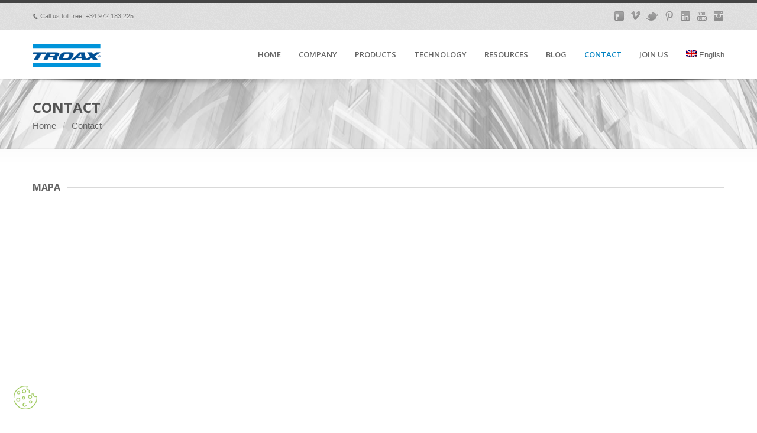

--- FILE ---
content_type: text/html; charset=UTF-8
request_url: https://claitec.com/en/contact/
body_size: 102292
content:

<!DOCTYPE html> <!--[if IE 7 ]><html class="ie ie7"  xmlns="http://www.w3.org/1999/xhtml" prefix="" lang="en-US"> <![endif]--> <!--[if IE 8 ]><html class="ie ie8"  xmlns="http://www.w3.org/1999/xhtml" prefix="" lang="en-US"> <![endif]--> <!--[if (gte IE 9)|!(IE)]><!--><html class="ie ie9"  xmlns="http://www.w3.org/1999/xhtml" prefix="" lang="en-US"> <!--<![endif]--><head><meta http-equiv="Content-Type" content="text/html; charset=UTF-8"><meta name="viewport" content="width=device-width, initial-scale=1, maximum-scale=1"><meta http-equiv="X-UA-Compatible" content="IE=Edge"><link rel="shortcut icon" href="https://claitec.com/wp-content/uploads/2026/01/favicon_Troax_active_safety.png" type="image/x-icon"><link rel="apple-touch-icon" href="https://claitec.com/wp-content/uploads/2015/01/Apple-icon-Claitec-114.png"><link rel="apple-touch-icon" sizes="72x72" href="https://claitec.com/wp-content/uploads/2015/01/Apple-icon-Claitec-72.png"><link rel="apple-touch-icon" sizes="114x114" href="https://claitec.com/wp-content/uploads/2015/01/Apple-icon-Claitec-57.png"><style media="all">:root{--pujada:55px}#layerslider,.ls-wp-container,.ls-container{margin-top:calc(var(--pujada) * -1) !important}#main,#content,main,.site-content{padding-top:0 !important}
img:is([sizes=auto i],[sizes^="auto," i]){contain-intrinsic-size:3000px 1500px}
.ls-container,.ls-wp-container{visibility:hidden;position:relative;max-width:100%;user-select:none;-ms-user-select:none;-moz-user-select:none;-webkit-user-select:none}.ls-inner{position:relative;width:100%;height:100%;background-position:center center;z-index:30}.ls-wp-fullwidth-container{width:100%;position:relative}.ls-wp-fullwidth-helper{position:absolute}ls-scene-wrapper{width:100%;margin:0 auto;display:block !important;position:relative !important;--ls-progress:min( var(--ls-duration), var(--ls-stickduration, var(--ls-duration)) )}ls-scene-wrapper:not(.ls-layout-fixedsize){--ls-ratio-base:calc(100% / var(--ls-ratio, 999999999))}ls-scene-wrapper.ls-layout-fixedsize{--ls-ratio-base:var(--ls-height)}ls-scene-wrapper{--ls-offset-full:calc(100vh - var(--ls-ratio-base));--ls-offset-half:calc(var(--ls-offset-full) / 2);--ls-p-minus-50:calc(var(--ls-progress) - 50vh);--ls-p-minus-100:calc(var(--ls-progress) - 100vh)}ls-scene-wrapper.ls-stickto-center.ls-playfrom-stick:after{--ls-padding:var(--ls-progress)}ls-scene-wrapper.ls-stickto-center.ls-playfrom-top:after{--ls-padding:calc(var(--ls-progress) + var(--ls-offset-half))}ls-scene-wrapper.ls-stickto-center.ls-playfrom-center:after{--ls-padding:calc(var(--ls-p-minus-50) + var(--ls-offset-half))}ls-scene-wrapper.ls-stickto-center.ls-playfrom-bottom:after{--ls-padding:calc(var(--ls-p-minus-100) + var(--ls-offset-half))}ls-scene-wrapper.ls-stickto-top.ls-playfrom-stick:after,ls-scene-wrapper.ls-stickto-top.ls-playfrom-top:after{--ls-padding:var(--ls-progress)}ls-scene-wrapper.ls-stickto-top.ls-playfrom-center:after{--ls-padding:var(--ls-p-minus-50)}ls-scene-wrapper.ls-stickto-top.ls-playfrom-bottom:after{--ls-padding:var(--ls-p-minus-100)}ls-scene-wrapper.ls-stickto-bottom.ls-playfrom-stick:after{--ls-padding:var(--ls-progress)}ls-scene-wrapper.ls-stickto-bottom.ls-playfrom-top:after{--ls-padding:calc(var(--ls-progress) + var(--ls-offset-full))}ls-scene-wrapper.ls-stickto-bottom.ls-playfrom-center:after{--ls-padding:calc(var(--ls-p-minus-50) + var(--ls-offset-full))}ls-scene-wrapper.ls-stickto-bottom.ls-playfrom-bottom:after{--ls-padding:calc(var(--ls-p-minus-100) + var(--ls-offset-full))}ls-scene-wrapper.ls-playfrom-stick.ls-layout-fullsize:after,ls-scene-wrapper.ls-playfrom-top.ls-layout-fullsize:after{--ls-padding:var(--ls-progress)}ls-scene-wrapper.ls-playfrom-center.ls-layout-fullsize:after{--ls-padding:var(--ls-p-minus-50)}ls-scene-wrapper.ls-playfrom-bottom.ls-layout-fullsize:after{--ls-padding:var(--ls-p-minus-100)}ls-scene-wrapper:after{content:'';display:block;width:100%;padding-bottom:var(--ls-padding,0px)}ls-scene-wrapper .ls-container{position:sticky !important;top:0}ls-silent-wrapper{width:100vw;height:100vh;z-index:-1 !important;visibility:hidden !important;opacity:0 !important;pointer-events:none !important;position:fixed !important;left:-200vw;top:-200vh}ls-scene-wrapper[data-disabled-scene]{height:auto !important}ls-scene-wrapper[data-disabled-scene]:after{display:none !important}.ls-slide-bgcolor,.ls-slide-backgrounds,.ls-slide-effects,.ls-background-videos,.ls-bg-video-overlay{-o-transform:translateZ(0);-ms-transform:translateZ(0);-moz-transform:translateZ(0);-webkit-transform:translateZ(0);transform:translateZ(0)}.ls-layers,.ls-slide-bgcolor,.ls-slide-backgrounds,.ls-slide-effects,.ls-background-videos,.ls-bg-video-overlay{width:100%;height:100%;position:absolute;left:0;top:0;overflow:hidden}.ls-text-layer .ls-ch .ls-grad-bg-overflow{display:block;position:absolute;width:100%;height:100%;z-index:-1}.ls-wrapper{padding:0 !important;visibility:visible !important;border:0 !important;z-index:1}.ls-wrapper.ls-fix-textnodes .ls-ln,.ls-wrapper.ls-fix-textnodes .ls-wd,.ls-wrapper.ls-fix-textnodes .ls-ch{position:static !important;transform:none !important}.ls-wrapper .ls-ln{white-space:nowrap}.ls-layer.ls-has-chars .ls-wd{position:static !important}.ls-layer.ls-has-chars .ls-ch{position:relative !important}.ls-layer.ls-has-words .ls-wd{position:relative !important}.ls-layer.ls-has-lines .ls-ln{position:relative !important}.ls-layer .ls-ch,.ls-layer .ls-wd,.ls-layer .ls-ln{text-decoration:inherit}.ls-layer[data-ls-text-animating-in][data-ls-mask-text-in] .ls-ch,.ls-layer[data-ls-text-animating-in][data-ls-mask-text-in] .ls-wd,.ls-layer[data-ls-text-animating-in][data-ls-mask-text-in] .ls-ln,.ls-layer[data-ls-text-animating-out][data-ls-mask-text-out] .ls-ch,.ls-layer[data-ls-text-animating-out][data-ls-mask-text-out] .ls-wd,.ls-layer[data-ls-text-animating-out][data-ls-mask-text-out] .ls-ln{clip-path:polygon(0 0,100% 0,100% 100%,0 100%)}.ls-textnode-dummy{display:inline-block !important;visibility:hidden !important;pointer-events:none !important}.ls-textnode-bgclip-wrap{left:0;top:0;position:absolute;background-clip:text;-webkit-background-clip:text;text-fill-color:transparent;-webkit-text-fill-color:transparent;text-align:left !important;pointer-events:none !important}.ls-textnode{color:transparent;text-fill-color:transparent;-webkit-text-fill-color:transparent}.ls-wrapper.ls-force-display-block{display:block !important}.ls-wrapper.ls-force-visibility-hidden{visibility:hidden !important}.ls-wrapper.ls-force-left-0{left:0 !important}.ls-wrapper.ls-force-width-auto{width:auto !important}.ls-force-height-auto{height:auto !important}.ls-wrapper.ls-force-full-size{width:100% !important;height:100% !important}.ls-layer.ls-force-no-transform,.ls-wrapper.ls-force-no-transform{transform:none !important}.ls-force-no-transform .ls-ln,.ls-force-no-transform .ls-wd,.ls-force-no-transform .ls-ch{transform:none !important}.ls-background-videos{z-index:1}.ls-bg-video-overlay{z-index:21;background-repeat:repeat;background-position:center center}.ls-slide-backgrounds{z-index:2}.ls-slide-effects{z-index:4}.ls-slide-bgcolor{z-index:1}.ls-layers{z-index:35}.ls-z,.ls-parallax,.ls-in-out,.ls-scroll,.ls-scroll-transform,.ls-loop,.ls-clip{position:absolute !important;width:100%;height:100%;top:0;left:0}.ls-clip,.ls-m-layers-clip{clip-path:polygon(0% 0%,100% 0%,100% 100%,0% 100%)}.ls-layers-clip{clip:rect(0px,var(--sw),var(--sh),0px)}.ls-z{width:100% !important;height:100% !important;top:0 !important;left:0 !important;bottom:auto !important;right:auto !important;display:block !important;overflow:visible !important;pointer-events:none !important}.ls-z.ls-wrapper.ls-pinned{position:fixed !important}.ls-slide-backgrounds .ls-wrapper.ls-z{overflow:hidden !important}.ls-inner-wrapper{pointer-events:auto}.ls-inner-wrapper *{pointer-events:inherit}.ls-in-out{display:none}.ls-loop,.ls-clip{display:block !important}.ls-parallax,.ls-in-out,.ls-scroll,.ls-scroll-transform,.ls-loop,.ls-z{background:0 0 !important}.ls-bg-wrap,.ls-loop{margin:0 !important}.ls-wrapper>.ls-layer,.ls-wrapper>a>.ls-layer .ls-wrapper>.ls-bg{line-height:normal;white-space:nowrap;word-wrap:normal;margin-right:0 !important;margin-bottom:0 !important}.ls-wrapper>.ls-layer,ls-liquify-wrapper>ls-layer,.ls-wrapper>a>.ls-layer{position:static !important;display:block !important;transform:translateZ(0)}.ls-bg-wrap,.ls-bg-outer{width:100%;height:100%;position:absolute;left:0;top:0}.ls-bg-wrap{display:none}.ls-bg-outer{overflow:hidden !important}.ls-wrapper>a.ls-layer-link,ls-liquify-wrapper>a.ls-layer-link{cursor:pointer !important;display:block !important;position:absolute !important;left:0 !important;top:0 !important;width:100% !important;height:100% !important;z-index:10;-o-transform:translateZ(100px);-ms-transform:translateZ(100px);-moz-transform:translateZ(100px);-webkit-transform:translateZ(100px);transform:translateZ(100px);background:url([data-uri]) !important}.ls-l[data-prefix]:before,.ls-layer[data-prefix]:before{position:relative;display:inline-block;content:attr(data-prefix)}.ls-l[data-suffix]:after,.ls-layer[data-suffix]:after{position:relative;display:inline-block;content:attr(data-suffix)}.ls-l[data-prefix]:before,.ls-layer[data-prefix]:before,.ls-l[data-suffix]:after,.ls-layer[data-suffix]:after{color:var(--ls-affix-color,currentColor);transform:translateY(var(--ls-affix-va,0em));font-size:var(--ls-affix-fs,1em);font-family:var(--ls-affix-ff,inherit);font-weight:var(--ls-affix-fw,inherit)}.ls-l[data-prefix]:before,.ls-layer[data-prefix]:before,.ls-l[data-suffix]:after,.ls-layer[data-suffix]:after{display:var(--ls-affix-nl,inline-block)}.ls-l[data-prefix].ls-affix-float:before,.ls-layer[data-prefix].ls-affix-float:before,.ls-l[data-suffix].ls-affix-float:after,.ls-layer[data-suffix].ls-affix-float:after{position:absolute;left:50%;top:50%;transform:translate(calc( -50% + var( --ls-affix-ha, 0em ) ) , calc( -50% + var( --ls-affix-va, 0em ) ) )}.ls-l[data-prefix]:before,.ls-layer[data-prefix]:before{margin-right:var(--ls-affix-ha,0em)}.ls-l[data-suffix]:after,.ls-layer[data-suffix]:after{margin-left:var(--ls-affix-ha,0em)}.ls-gui-element{z-index:40;text-decoration:none !important}.ls-loading-container{position:absolute !important;display:none;left:50% !important;top:50% !important}.ls-loading-indicator{margin:0 auto}.ls-media-unmute{visibility:hidden;position:absolute;left:16px;top:16px;width:30px;height:30px;cursor:pointer;opacity:.65}.ls-media-unmute-active{visibility:visible}.ls-media-unmute-bg{position:absolute;left:0;top:0;right:0;bottom:0;border-radius:30px;border:0 solid #fff;transform:scale(.1);background:rgba(0,0,0,.25);box-shadow:0 3px 10px rgba(0,0,0,.2)}.ls-icon-muted,.ls-icon-unmuted{position:absolute;left:0;top:0;width:100%;height:100%;background-repeat:no-repeat;background-position:center;background-size:20px;transform:scale(.1)}.ls-media-unmute-active .ls-media-unmute-bg{border:2px solid #fff}.ls-media-unmute-active .ls-icon-muted,.ls-media-unmute-active .ls-icon-unmuted,.ls-media-unmute-active .ls-media-unmute-bg{transform:scale(1) !important}.ls-icon-muted{background-image:url(//claitec.com/wp-content/plugins/LayerSlider/assets/static/layerslider/css/../img/icon-muted-white.png);opacity:1}.ls-icon-unmuted{background-image:url(//claitec.com/wp-content/plugins/LayerSlider/assets/static/layerslider/css/../img/icon-unmuted-white.png);opacity:0}.ls-media-unmute:hover{opacity:1}.ls-media-unmute:hover .ls-icon-muted{opacity:0}.ls-media-unmute:hover .ls-icon-unmuted{opacity:1}.ls-media-unmute-bg,.ls-icon-unmuted,.ls-media-unmute,.ls-icon-muted{transition:all .3s ease-in-out !important}.ls-bottom-slidebuttons{text-align:left}.ls-bottom-nav-wrapper,.ls-below-thumbnails{height:0;position:relative;text-align:center;margin:0 auto}.ls-below-thumbnails{display:none}.ls-bottom-nav-wrapper a,.ls-nav-prev,.ls-nav-next{outline:none}.ls-bottom-slidebuttons{position:relative}.ls-bottom-slidebuttons,.ls-nav-start,.ls-nav-stop,.ls-nav-sides{position:relative}.ls-nothumb{text-align:center !important}.ls-link,.ls-link:hover{position:absolute !important;width:100% !important;height:100% !important;left:0 !important;top:0 !important}.ls-link{display:none}.ls-link-on-top{z-index:999999 !important}.ls-link,.ls-wrapper>a>*{background-image:url('[data-uri]')}.ls-bottom-nav-wrapper,.ls-thumbnail-wrapper,.ls-nav-prev,.ls-nav-next{visibility:hidden}.ls-bar-timer{position:absolute;width:0;height:2px;background:#fff;border-bottom:2px solid #555;opacity:.55;top:0}.ls-circle-timer{width:16px;height:16px;position:absolute;right:10px;top:10px;opacity:.65;display:none}.ls-container .ls-circle-timer,.ls-container .ls-circle-timer *{box-sizing:border-box !important}.ls-ct-half{border:4px solid #fff}.ls-ct-left,.ls-ct-right{width:50%;height:100%;overflow:hidden}.ls-ct-left,.ls-ct-right{position:absolute}.ls-ct-left{left:0}.ls-ct-right{left:50%}.ls-ct-rotate{width:200%;height:100%;position:absolute;top:0}.ls-ct-left .ls-ct-rotate,.ls-ct-right .ls-ct-hider,.ls-ct-right .ls-ct-half{left:0}.ls-ct-right .ls-ct-rotate,.ls-ct-left .ls-ct-hider,.ls-ct-left .ls-ct-half{right:0}.ls-ct-hider,.ls-ct-half{position:absolute;top:0}.ls-ct-hider{width:50%;height:100%;overflow:hidden}.ls-ct-half{width:200%;height:100%}.ls-ct-center{width:100%;height:100%;left:0;top:0;position:absolute;border:4px solid #000;opacity:.2}.ls-ct-half,.ls-ct-center{border-radius:100px;-moz-border-radius:100px;-webkit-border-radius:100px}.ls-slidebar-container{margin:10px auto}.ls-slidebar-container,.ls-slidebar{position:relative}.ls-progressbar,.ls-slidebar-slider-container{position:absolute;left:0;top:0}.ls-progressbar{width:0;height:100%;z-index:1}.ls-slidebar-slider-container{z-index:2}.ls-slidebar-slider{position:static !important;cursor:pointer}.ls-slidebar{height:10px;background-color:#ddd}.ls-slidebar,.ls-progressbar{border-radius:10px}.ls-progressbar{background-color:#bbb}.ls-slidebar-slider-container{top:50%}.ls-slidebar-slider{width:20px;height:20px;border-radius:20px;background-color:#999}.ls-slidebar-light .ls-slidebar{height:8px;background-color:#fff;border:1px solid #ddd;border-top:1px solid #ccc}.ls-slidebar-light .ls-slidebar,.ls-slidebar-light .ls-progressbar{border-radius:10px}.ls-slidebar-light .ls-progressbar{background-color:#eee}.ls-slidebar-light .ls-slidebar-slider-container{top:50%}.ls-slidebar-light .ls-slidebar-slider{width:18px;height:18px;border-radius:20px;background-color:#eee;border:1px solid #bbb;border-top:1px solid #ccc;border-bottom:1px solid #999}.ls-tn{display:none !important}.ls-thumbnail-hover{display:none;position:absolute;left:0}.ls-thumbnail-hover-inner{width:100%;height:100%;position:absolute;left:0;top:0;display:none}.ls-thumbnail-hover-bg{position:absolute;width:100%;height:100%;left:0;top:0}.ls-thumbnail-hover-img{position:absolute;overflow:hidden}.ls-thumbnail-hover img{max-width:none !important;position:absolute;display:inline-block;visibility:visible !important;left:50%;top:0}.ls-thumbnail-hover span{left:50%;top:100%;width:0;height:0;display:block;position:absolute;border-left-color:transparent !important;border-right-color:transparent !important;border-bottom-color:transparent !important}.ls-thumbnail-wrapper{position:relative;width:100%;margin:0 auto}.ls-thumbnail-wrapper.ls-thumbnail-fill a img{width:100%}.ls-thumbnail{position:relative;margin:0 auto}.ls-thumbnail-inner,.ls-thumbnail-slide-container{width:100%}.ls-thumbnail-slide-container{overflow:hidden !important;position:relative}.ls-thumbnail-slide{text-align:center;white-space:nowrap;float:left;position:relative}.ls-thumbnail-slide a{overflow:hidden;display:inline-block;width:0;height:0;position:relative}.ls-thumbnail-slide img{max-width:none !important;max-height:100% !important;height:100%;visibility:visible !important;background-position:center !important}.ls-touchscroll{overflow-x:auto !important}.ls-shadow{display:none;position:absolute;z-index:10 !important;top:100%;width:100%;left:0;overflow:hidden !important;visibility:hidden}.ls-shadow img{width:100% !important;height:auto !important;position:absolute !important;left:0 !important;bottom:0 !important}.ls-media-layer{overflow:hidden}.ls-vpcontainer,.ls-videopreview{width:100%;height:100%;position:absolute;left:0;top:0;cursor:pointer}.ls-videopreview{background-size:cover;background-position:center center}.ls-videopreview{z-index:1}.ls-playvideo{position:absolute;left:50%;top:50%;cursor:pointer;z-index:2}.ls-autoplay .ls-playvideo,.ls-instant-autoplay .ls-playvideo{display:none !important}.ls-forcehide{display:none !important}.ls-yourlogo{position:absolute;z-index:50}.ls-slide-transition-wrapper{width:100%;height:100%;position:absolute;left:0;top:0;z-index:3}.ls-slide-transition-wrapper,.ls-slide-transition-wrapper *{text-align:left !important}.ls-slide-transition-tile{position:relative;float:left}.ls-slide-transition-tile img{visibility:visible;margin:0 !important}.ls-curtiles{overflow:hidden}.ls-curtiles,.ls-nexttiles{position:absolute;width:100%;height:100%;left:0;top:0}.ls-curtile,.ls-nexttile{overflow:hidden;width:100% !important;height:100% !important;-o-transform:translateZ(0);-ms-transform:translateZ(0);-moz-transform:translateZ(0);-webkit-transform:translateZ(0);transform:translateZ(0)}.ls-nexttile{display:none}.ls-3d-container{position:relative;overflow:visible !important;-ms-perspective:none !important;-moz-perspective:none !important;-webkit-perspective:none !important;perspective:none !important}.ls-3d-box{position:absolute}.ls-3d-box>div{overflow:hidden;margin:0;padding:0;position:absolute;background-color:#888}.ls-3d-box .ls-3d-top,.ls-3d-box .ls-3d-bottom{background-color:#555}.ls-slide-transition-wrapper,.ls-slide-transition-tile{-ms-perspective:1500px;-moz-perspective:1500px;-webkit-perspective:1500px;perspective:1500px}.ls-slide-transition-tile,.ls-3d-box,.ls-curtiles,.ls-nexttiles{-ms-transform-style:preserve-3d;-moz-transform-style:preserve-3d;-webkit-transform-style:preserve-3d;transform-style:preserve-3d}.ls-curtile,.ls-nexttile,.ls-3d-box{-ms-backface-visibility:hidden;-moz-backface-visibility:hidden;-webkit-backface-visibility:hidden;backface-visibility:hidden}html body .ls-container.ls-wp-container.ls-fullsize:not(.ls-hidden),html body .ls-container.ls-wp-container.ls-fullwidth:not(.ls-hidden),html body .ls-container.ls-wp-container.ls-responsive:not(.ls-hidden),html body .ls-container.ls-wp-container.ls-fixedsize:not(.ls-hidden),#ls-global .ls-container.ls-wp-container.ls-fullsize:not(.ls-hidden),#ls-global .ls-container.ls-wp-container.ls-fullwidth:not(.ls-hidden),#ls-global .ls-container.ls-wp-container.ls-responsive:not(.ls-hidden),#ls-global .ls-container.ls-wp-container.ls-fixedsize:not(.ls-hidden){max-width:100%}html body .ls-container.ls-hidden,#ls-global .ls-container.ls-hidden{width:0 !important;height:0 !important;position:absolute;left:-5000px;top:-5000px;z-index:-1;overflow:hidden !important;visibility:hidden !important;display:block !important}.ls-selectable{user-select:text;-ms-user-select:text;-moz-user-select:text;-webkit-user-select:text}.ls-unselectable{user-select:none;-ms-user-select:none;-moz-user-select:none;-webkit-user-select:none}.ls-visible{overflow:visible !important;clip:auto !important;clip-path:none !important}.ls-unselectable{user-select:none;-o-user-select:none;-ms-user-select:none;-moz-user-select:none;-webkit-user-select:none}.ls-overflow-hidden{overflow:hidden}.ls-overflowx-hidden{overflow-x:hidden}html body .ls-overflow-visible,html#ls-global .ls-overflow-visible,body#ls-global .ls-overflow-visible,#ls-global .ls-overflow-visible,.ls-overflow-visible{overflow:visible !important}.ls-overflowy-hidden{overflow-y:hidden}.ls-slide{display:block !important;visibility:hidden !important;position:absolute !important;overflow:hidden;top:0 !important;left:0 !important;bottom:auto !important;right:auto !important;background:0 0;border:none !important;margin:0 !important;padding:0 !important}.ls-slide>.ls-layer,.ls-slide>.ls-l,.ls-slide>.ls-bg,.ls-slide>a>.ls-layer,.ls-slide>a>.ls-l,.ls-slide>a>.ls-bg{position:absolute !important;white-space:nowrap}.ls-fullscreen{margin:0 !important;padding:0 !important;width:auto !important;height:auto !important}.ls-fullscreen .ls-container{background-color:#000;margin:0 auto !important}.ls-fullscreen .ls-fullscreen-wrapper{width:100% !important;height:100% !important;margin:0 !important;padding:0 !important;border:0 !important;background-color:#000;overflow:hidden !important;position:relative !important}.ls-fullscreen .ls-fullscreen-wrapper .ls-container,.ls-fullscreen .ls-fullscreen-wrapper .ls-wp-container{position:absolute !important;top:50% !important;left:50% !important;transform:translate(-50%,-50%) !important}.ls-layer .split-item{font-weight:inherit !important;font-family:inherit !important;font-size:inherit;color:inherit}html body .ls-container .ls-layer,#ls-global .ls-container .ls-layer,html body .ls-container .ls-l,#ls-global .ls-container .ls-l{border-width:0;border-style:solid;border-color:#000;color:#000;font-size:36px;font-family:Arial,sans-serif;background-repeat:no-repeat;stroke:#000;text-align:left;font-style:normal;text-decoration:none;text-transform:none;font-weight:400;letter-spacing:0;background-position:0 0;background-clip:border-box;opacity:1;mix-blend-mode:unset}.ls-container .ls-layer svg,.ls-container .ls-l svg{width:1em;height:1em;display:block}.ls-container .ls-layer:not(.ls-html-layer),.ls-container .ls-l:not(.ls-html-layer){stroke-width:0}.ls-container .ls-layer:not(.ls-html-layer) svg,.ls-container .ls-l:not(.ls-html-layer) svg{fill:currentColor}.ls-container .ls-layer.ls-shape-layer svg,.ls-container .ls-layer.ls-svg-layer svg,.ls-container .ls-l.ls-shape-layer svg,.ls-container .ls-l.ls-svg-layer svg{width:100%;height:100%}.ls-container .ls-layer.ls-icon-layer .fa,.ls-container .ls-l.ls-icon-layer .fa{display:block;line-height:inherit}.ls-container .ls-layer.ls-ib-icon svg,.ls-container .ls-l.ls-ib-icon svg,.ls-container .ls-layer.ls-ib-icon .fa,.ls-container .ls-l.ls-ib-icon .fa{display:inline-block;vertical-align:middle}.ls-container .ls-layer.ls-html-layer svg,.ls-container .ls-l.ls-html-layer svg{display:inline;width:auto;height:auto}.ls-container .ls-button-layer{cursor:pointer}.ls-container:not(.ls-hidden) .ls-wrapper:not(.ls-force-display-block) picture.ls-layer img,.ls-container:not(.ls-hidden) .ls-wrapper:not(.ls-force-display-block) picture.ls-l img{width:inherit !important;height:inherit !important}.ls-container.ls-hidden picture{display:flex !important}.ls-container.ls-hidden picture.ls-layer img,.ls-container.ls-hidden picture.ls-l img{width:auto;height:auto}.ls-l[data-ls-smart-bg],.ls-layer[data-ls-smart-bg],ls-layer[data-ls-smart-bg]{overflow:hidden !important;background-size:0 0 !important}.ls-l[data-ls-smart-bg]:before,.ls-layer[data-ls-smart-bg]:before,ls-layer[data-ls-smart-bg]:before{content:'';display:block;position:absolute;left:0;top:0;z-index:-1;width:var(--sw);height:var(--sh);transform:translate(calc( var( --x, 0px ) + var( --lx, 0px )  + var( --rx, 0px ) ), calc( var( --y, 0px ) + var( --ly, 0px ) + var( --ry, 0px ) ) );background-image:inherit;background-size:var(--bgs,inherit);background-position:inherit;background-repeat:inherit}html body .ls-nav-prev,#ls-global .ls-nav-prev,html body .ls-nav-next,#ls-global .ls-nav-next,html body .ls-bottom-nav-wrapper a,#ls-global .ls-bottom-nav-wrapper a,html body .ls-container .ls-fullscreen,#ls-global .ls-container .ls-fullscreen,html body .ls-thumbnail a,#ls-global .ls-thumbnail a{transition:none;-ms-transition:none;-webkit-transition:none;line-height:normal;outline:none;padding:0;border:0}html body .ls-wrapper>a,#ls-global .ls-wrapper>a,html body .ls-wrapper>p,#ls-global .ls-wrapper>p,html body .ls-wrapper>h1,#ls-global .ls-wrapper>h1,html body .ls-wrapper>h2,#ls-global .ls-wrapper>h2,html body .ls-wrapper>h3,#ls-global .ls-wrapper>h3,html body .ls-wrapper>h4,#ls-global .ls-wrapper>h4,html body .ls-wrapper>h5,#ls-global .ls-wrapper>h5,html body .ls-wrapper>img,#ls-global .ls-wrapper>img,html body .ls-wrapper>div,#ls-global .ls-wrapper>div,html body .ls-wrapper>span,#ls-global .ls-wrapper>span,html body .ls-wrapper .ls-bg,#ls-global .ls-wrapper .ls-bg,html body .ls-wrapper .ls-layer,#ls-global .ls-wrapper .ls-layer,html body .ls-slide .ls-layer,#ls-global .ls-slide .ls-layer,html body .ls-slide a .ls-layer,#ls-global .ls-slide a .ls-layer{transition:none;-ms-transition:none;-webkit-transition:none;line-height:normal;outline:none;padding:0;margin:0;border-width:0}html body .ls-container img,#ls-global .ls-container img{transition:none;-ms-transition:none;-webkit-transition:none;line-height:normal;outline:none;background:0 0;min-width:0;max-width:none;border-radius:0;box-shadow:none;border-width:0;padding:0}html body .ls-wp-container .ls-wrapper>a>*,#ls-global .ls-wp-container .ls-wrapper>a>*{margin:0}html body .ls-wp-container .ls-wrapper>a,#ls-global .ls-wp-container .ls-wrapper>a{text-decoration:none}.ls-wp-fullwidth-container,.ls-wp-fullwidth-helper,.ls-gui-element *,.ls-gui-element,.ls-container,.ls-slide>*,.ls-slide,.ls-wrapper,.ls-layer{box-sizing:content-box !important}html body .ls-yourlogo,#ls-global .ls-yourlogo{margin:0}html body .ls-tn,#ls-global .ls-tn{display:none}.ls-bottom-nav-wrapper,.ls-bottom-nav-wrapper span,.ls-bottom-nav-wrapper a{line-height:0;font-size:0}html body .ls-container video,#ls-global .ls-container video{max-width:none !important;object-fit:cover !important}html body .ls-container.ls-wp-container,#ls-global .ls-container.ls-wp-container,html body .ls-fullscreen-wrapper,#ls-global .ls-fullscreen-wrapper{max-width:none}html body .ls-container,#ls-global .ls-container,html body .ls-container .ls-slide-transition-wrapper,#ls-global .ls-container .ls-slide-transition-wrapper,html body .ls-container .ls-slide-transition-wrapper *,#ls-global .ls-container .ls-slide-transition-wrapper *,html body .ls-container .ls-bottom-nav-wrapper,#ls-global .ls-container .ls-bottom-nav-wrapper,html body .ls-container .ls-bottom-nav-wrapper *,#ls-global .ls-container .ls-bottom-nav-wrapper *,html body .ls-container .ls-bottom-nav-wrapper span *,#ls-global .ls-container .ls-bottom-nav-wrapper span *,html body .ls-direction-fix,#ls-global .ls-direction-fix{direction:ltr !important}html body .ls-container,#ls-global .ls-container{float:none !important}.ls-slider-notification{position:relative;margin:10px auto;padding:10px 10px 15px 88px;border-radius:5px;min-height:60px;background:#de4528;color:#fff !important;font-family:'Open Sans',arial,sans-serif !important}.ls-slider-notification a{color:#fff !important;text-decoration:underline !important}.ls-slider-notification-logo{position:absolute;top:16px;left:17px;width:56px;height:56px;font-size:49px;line-height:53px;border-radius:56px;background-color:#fff;color:#de4528;font-style:normal;font-weight:800;text-align:center}.ls-slider-notification strong{color:#fff !important;display:block;font-size:20px;line-height:26px;font-weight:400 !important}.ls-slider-notification span{display:block;font-size:13px;line-height:16px;text-align:justify !important}@media screen and (max-width:767px){.ls-container .ls-layers>.ls-hide-on-phone,.ls-container .ls-background-videos .ls-hide-on-phone video,.ls-container .ls-background-videos .ls-hide-on-phone audio,.ls-container .ls-background-videos .ls-hide-on-phone iframe{display:none !important}}@media screen and (min-width:768px) and (max-width:1024px){.ls-container .ls-layers>.ls-hide-on-tablet,.ls-container .ls-background-videos .ls-hide-on-tablet video,.ls-container .ls-background-videos .ls-hide-on-tablet audio,.ls-container .ls-background-videos .ls-hide-on-tablet iframe{display:none !important}}@media screen and (min-width:1025px){.ls-container .ls-layers>.ls-hide-on-desktop,.ls-container .ls-background-videos .ls-hide-on-desktop video,.ls-container .ls-background-videos .ls-hide-on-desktop audio,.ls-container .ls-background-videos .ls-hide-on-desktop iframe{display:none !important}}.ls-container .ls-background-videos .ls-vpcontainer{z-index:10}.ls-container .ls-background-videos .ls-videopreview{background-size:cover !important}.ls-container .ls-background-videos video,.ls-container .ls-background-videos audio,.ls-container .ls-background-videos iframe{position:relative;z-index:20}@media (transform-3d),(-ms-transform-3d),(-webkit-transform-3d){#ls-test3d{position:absolute;left:9px;height:3px}}.ls-z[data-ls-animating-in] .ls-wrapper.ls-in-out,.ls-z[data-ls-animating-out] .ls-wrapper.ls-in-out,.ls-curtile,.ls-nexttile{will-change:transform}.ls-z[data-ls-animating-in] .ls-layer,.ls-z[data-ls-animating-out] .ls-layer,.ls-curtile,.ls-nexttile{will-change:opacity}.ls-layer[data-ls-animating-in],.ls-layer[data-ls-animating-out]{will-change:filter}.ls-layer[data-ls-text-animating-in] .ls-ln,.ls-layer[data-ls-text-animating-in] .ls-wd,.ls-layer[data-ls-text-animating-in] .ls-ch,.ls-layer[data-ls-text-animating-out] .ls-ln,.ls-layer[data-ls-text-animating-out] .ls-wd,.ls-layer[data-ls-text-animating-out] .ls-ch{will-change:transform}.ls-z:not([data-ls-hidden]),.ls-z:not([data-ls-hidden]) .ls-wrapper.ls-loop,.ls-z:not([data-ls-hidden]) .ls-wrapper.ls-parallax,.ls-z:not([data-ls-hidden]) .ls-wrapper.ls-scroll-transform,.ls-z:not([data-ls-hidden]) .ls-wrapper.ls-scroll{will-change:transform}
img.wp-smiley,img.emoji{display:inline !important;border:none !important;box-shadow:none !important;height:1em !important;width:1em !important;margin:0 .07em !important;vertical-align:-.1em !important;background:0 0 !important;padding:0 !important}
@charset "UTF-8";.wp-block-accordion{box-sizing:border-box}.wp-block-accordion-item.is-open>.wp-block-accordion-heading .wp-block-accordion-heading__toggle-icon{transform:rotate(45deg)}@media (prefers-reduced-motion:no-preference){.wp-block-accordion-item{transition:grid-template-rows .3s ease-out}.wp-block-accordion-item>.wp-block-accordion-heading .wp-block-accordion-heading__toggle-icon{transition:transform .2s ease-in-out}}.wp-block-accordion-heading{margin:0}.wp-block-accordion-heading__toggle{align-items:center;background-color:inherit!important;border:none;color:inherit!important;cursor:pointer;display:flex;font-family:inherit;font-size:inherit;font-style:inherit;font-weight:inherit;letter-spacing:inherit;line-height:inherit;overflow:hidden;padding:var(--wp--preset--spacing--20,1em) 0;text-align:inherit;text-decoration:inherit;text-transform:inherit;width:100%;word-spacing:inherit}.wp-block-accordion-heading__toggle:not(:focus-visible){outline:none}.wp-block-accordion-heading__toggle:focus,.wp-block-accordion-heading__toggle:hover{background-color:inherit!important;border:none;box-shadow:none;color:inherit;padding:var(--wp--preset--spacing--20,1em) 0;text-decoration:none}.wp-block-accordion-heading__toggle:focus-visible{outline:auto;outline-offset:0}.wp-block-accordion-heading__toggle:hover .wp-block-accordion-heading__toggle-title{text-decoration:underline}.wp-block-accordion-heading__toggle-title{flex:1}.wp-block-accordion-heading__toggle-icon{align-items:center;display:flex;height:1.2em;justify-content:center;width:1.2em}.wp-block-accordion-panel[aria-hidden=true],.wp-block-accordion-panel[inert]{display:none;margin-block-start:0}.wp-block-archives{box-sizing:border-box}.wp-block-archives-dropdown label{display:block}.wp-block-avatar{line-height:0}.wp-block-avatar,.wp-block-avatar img{box-sizing:border-box}.wp-block-avatar.aligncenter{text-align:center}.wp-block-audio{box-sizing:border-box}.wp-block-audio :where(figcaption){margin-bottom:1em;margin-top:.5em}.wp-block-audio audio{min-width:300px;width:100%}.wp-block-breadcrumbs{box-sizing:border-box}.wp-block-breadcrumbs ol{flex-wrap:wrap;list-style:none}.wp-block-breadcrumbs li,.wp-block-breadcrumbs ol{align-items:center;display:flex;margin:0;padding:0}.wp-block-breadcrumbs li:not(:last-child):after{content:var(--separator,"/");margin:0 .5em;opacity:.7}.wp-block-breadcrumbs span{color:inherit}.wp-block-button__link{align-content:center;box-sizing:border-box;cursor:pointer;display:inline-block;height:100%;text-align:center;word-break:break-word}.wp-block-button__link.aligncenter{text-align:center}.wp-block-button__link.alignright{text-align:right}:where(.wp-block-button__link){border-radius:9999px;box-shadow:none;padding:calc(.667em + 2px) calc(1.333em + 2px);text-decoration:none}.wp-block-button[style*=text-decoration] .wp-block-button__link{text-decoration:inherit}.wp-block-buttons>.wp-block-button.has-custom-width{max-width:none}.wp-block-buttons>.wp-block-button.has-custom-width .wp-block-button__link{width:100%}.wp-block-buttons>.wp-block-button.has-custom-font-size .wp-block-button__link{font-size:inherit}.wp-block-buttons>.wp-block-button.wp-block-button__width-25{width:calc(25% - var(--wp--style--block-gap, .5em)*.75)}.wp-block-buttons>.wp-block-button.wp-block-button__width-50{width:calc(50% - var(--wp--style--block-gap, .5em)*.5)}.wp-block-buttons>.wp-block-button.wp-block-button__width-75{width:calc(75% - var(--wp--style--block-gap, .5em)*.25)}.wp-block-buttons>.wp-block-button.wp-block-button__width-100{flex-basis:100%;width:100%}.wp-block-buttons.is-vertical>.wp-block-button.wp-block-button__width-25{width:25%}.wp-block-buttons.is-vertical>.wp-block-button.wp-block-button__width-50{width:50%}.wp-block-buttons.is-vertical>.wp-block-button.wp-block-button__width-75{width:75%}.wp-block-button.is-style-squared,.wp-block-button__link.wp-block-button.is-style-squared{border-radius:0}.wp-block-button.no-border-radius,.wp-block-button__link.no-border-radius{border-radius:0!important}:root :where(.wp-block-button .wp-block-button__link.is-style-outline),:root :where(.wp-block-button.is-style-outline>.wp-block-button__link){border:2px solid;padding:.667em 1.333em}:root :where(.wp-block-button .wp-block-button__link.is-style-outline:not(.has-text-color)),:root :where(.wp-block-button.is-style-outline>.wp-block-button__link:not(.has-text-color)){color:currentColor}:root :where(.wp-block-button .wp-block-button__link.is-style-outline:not(.has-background)),:root :where(.wp-block-button.is-style-outline>.wp-block-button__link:not(.has-background)){background-color:initial;background-image:none}.wp-block-buttons{box-sizing:border-box}.wp-block-buttons.is-vertical{flex-direction:column}.wp-block-buttons.is-vertical>.wp-block-button:last-child{margin-bottom:0}.wp-block-buttons>.wp-block-button{display:inline-block;margin:0}.wp-block-buttons.is-content-justification-left{justify-content:flex-start}.wp-block-buttons.is-content-justification-left.is-vertical{align-items:flex-start}.wp-block-buttons.is-content-justification-center{justify-content:center}.wp-block-buttons.is-content-justification-center.is-vertical{align-items:center}.wp-block-buttons.is-content-justification-right{justify-content:flex-end}.wp-block-buttons.is-content-justification-right.is-vertical{align-items:flex-end}.wp-block-buttons.is-content-justification-space-between{justify-content:space-between}.wp-block-buttons.aligncenter{text-align:center}.wp-block-buttons:not(.is-content-justification-space-between,.is-content-justification-right,.is-content-justification-left,.is-content-justification-center) .wp-block-button.aligncenter{margin-left:auto;margin-right:auto;width:100%}.wp-block-buttons[style*=text-decoration] .wp-block-button,.wp-block-buttons[style*=text-decoration] .wp-block-button__link{text-decoration:inherit}.wp-block-buttons.has-custom-font-size .wp-block-button__link{font-size:inherit}.wp-block-buttons .wp-block-button__link{width:100%}.wp-block-button.aligncenter,.wp-block-calendar{text-align:center}.wp-block-calendar td,.wp-block-calendar th{border:1px solid;padding:.25em}.wp-block-calendar th{font-weight:400}.wp-block-calendar caption{background-color:inherit}.wp-block-calendar table{border-collapse:collapse;width:100%}.wp-block-calendar table.has-background th{background-color:inherit}.wp-block-calendar table.has-text-color th{color:inherit}.wp-block-calendar :where(table:not(.has-text-color)){color:#40464d}.wp-block-calendar :where(table:not(.has-text-color)) td,.wp-block-calendar :where(table:not(.has-text-color)) th{border-color:#ddd}:where(.wp-block-calendar table:not(.has-background) th){background:#ddd}.wp-block-categories{box-sizing:border-box}.wp-block-categories.alignleft{margin-right:2em}.wp-block-categories.alignright{margin-left:2em}.wp-block-categories.wp-block-categories-dropdown.aligncenter{text-align:center}.wp-block-categories .wp-block-categories__label{display:block;width:100%}.wp-block-code{box-sizing:border-box}.wp-block-code code{
  /*!rtl:begin:ignore*/direction:ltr;display:block;font-family:inherit;overflow-wrap:break-word;text-align:initial;white-space:pre-wrap
  /*!rtl:end:ignore*/}.wp-block-columns{box-sizing:border-box;display:flex;flex-wrap:wrap!important}@media (min-width:782px){.wp-block-columns{flex-wrap:nowrap!important}}.wp-block-columns{align-items:normal!important}.wp-block-columns.are-vertically-aligned-top{align-items:flex-start}.wp-block-columns.are-vertically-aligned-center{align-items:center}.wp-block-columns.are-vertically-aligned-bottom{align-items:flex-end}@media (max-width:781px){.wp-block-columns:not(.is-not-stacked-on-mobile)>.wp-block-column{flex-basis:100%!important}}@media (min-width:782px){.wp-block-columns:not(.is-not-stacked-on-mobile)>.wp-block-column{flex-basis:0;flex-grow:1}.wp-block-columns:not(.is-not-stacked-on-mobile)>.wp-block-column[style*=flex-basis]{flex-grow:0}}.wp-block-columns.is-not-stacked-on-mobile{flex-wrap:nowrap!important}.wp-block-columns.is-not-stacked-on-mobile>.wp-block-column{flex-basis:0;flex-grow:1}.wp-block-columns.is-not-stacked-on-mobile>.wp-block-column[style*=flex-basis]{flex-grow:0}:where(.wp-block-columns){margin-bottom:1.75em}:where(.wp-block-columns.has-background){padding:1.25em 2.375em}.wp-block-column{flex-grow:1;min-width:0;overflow-wrap:break-word;word-break:break-word}.wp-block-column.is-vertically-aligned-top{align-self:flex-start}.wp-block-column.is-vertically-aligned-center{align-self:center}.wp-block-column.is-vertically-aligned-bottom{align-self:flex-end}.wp-block-column.is-vertically-aligned-stretch{align-self:stretch}.wp-block-column.is-vertically-aligned-bottom,.wp-block-column.is-vertically-aligned-center,.wp-block-column.is-vertically-aligned-top{width:100%}.wp-block-post-comments{box-sizing:border-box}.wp-block-post-comments .alignleft{float:left}.wp-block-post-comments .alignright{float:right}.wp-block-post-comments .navigation:after{clear:both;content:"";display:table}.wp-block-post-comments .commentlist{clear:both;list-style:none;margin:0;padding:0}.wp-block-post-comments .commentlist .comment{min-height:2.25em;padding-left:3.25em}.wp-block-post-comments .commentlist .comment p{font-size:1em;line-height:1.8;margin:1em 0}.wp-block-post-comments .commentlist .children{list-style:none;margin:0;padding:0}.wp-block-post-comments .comment-author{line-height:1.5}.wp-block-post-comments .comment-author .avatar{border-radius:1.5em;display:block;float:left;height:2.5em;margin-right:.75em;margin-top:.5em;width:2.5em}.wp-block-post-comments .comment-author cite{font-style:normal}.wp-block-post-comments .comment-meta{font-size:.875em;line-height:1.5}.wp-block-post-comments .comment-meta b{font-weight:400}.wp-block-post-comments .comment-meta .comment-awaiting-moderation{display:block;margin-bottom:1em;margin-top:1em}.wp-block-post-comments .comment-body .commentmetadata{font-size:.875em}.wp-block-post-comments .comment-form-author label,.wp-block-post-comments .comment-form-comment label,.wp-block-post-comments .comment-form-email label,.wp-block-post-comments .comment-form-url label{display:block;margin-bottom:.25em}.wp-block-post-comments .comment-form input:not([type=submit]):not([type=checkbox]),.wp-block-post-comments .comment-form textarea{box-sizing:border-box;display:block;width:100%}.wp-block-post-comments .comment-form-cookies-consent{display:flex;gap:.25em}.wp-block-post-comments .comment-form-cookies-consent #wp-comment-cookies-consent{margin-top:.35em}.wp-block-post-comments .comment-reply-title{margin-bottom:0}.wp-block-post-comments .comment-reply-title :where(small){font-size:var(--wp--preset--font-size--medium,smaller);margin-left:.5em}.wp-block-post-comments .reply{font-size:.875em;margin-bottom:1.4em}.wp-block-post-comments input:not([type=submit]),.wp-block-post-comments textarea{border:1px solid #949494;font-family:inherit;font-size:1em}.wp-block-post-comments input:not([type=submit]):not([type=checkbox]),.wp-block-post-comments textarea{padding:calc(.667em + 2px)}:where(.wp-block-post-comments input[type=submit]){border:none}.wp-block-comments{box-sizing:border-box}.wp-block-comments-pagination>.wp-block-comments-pagination-next,.wp-block-comments-pagination>.wp-block-comments-pagination-numbers,.wp-block-comments-pagination>.wp-block-comments-pagination-previous{font-size:inherit}.wp-block-comments-pagination .wp-block-comments-pagination-previous-arrow{display:inline-block;margin-right:1ch}.wp-block-comments-pagination .wp-block-comments-pagination-previous-arrow:not(.is-arrow-chevron){transform:scaleX(1)}.wp-block-comments-pagination .wp-block-comments-pagination-next-arrow{display:inline-block;margin-left:1ch}.wp-block-comments-pagination .wp-block-comments-pagination-next-arrow:not(.is-arrow-chevron){transform:scaleX(1)}.wp-block-comments-pagination.aligncenter{justify-content:center}.wp-block-comment-template{box-sizing:border-box;list-style:none;margin-bottom:0;max-width:100%;padding:0}.wp-block-comment-template li{clear:both}.wp-block-comment-template ol{list-style:none;margin-bottom:0;max-width:100%;padding-left:2rem}.wp-block-comment-template.alignleft{float:left}.wp-block-comment-template.aligncenter{margin-left:auto;margin-right:auto;width:fit-content}.wp-block-comment-template.alignright{float:right}.wp-block-comment-date{box-sizing:border-box}.comment-awaiting-moderation{display:block;font-size:.875em;line-height:1.5}.wp-block-comment-author-name,.wp-block-comment-content,.wp-block-comment-edit-link,.wp-block-comment-reply-link{box-sizing:border-box}.wp-block-cover,.wp-block-cover-image{align-items:center;background-position:50%;box-sizing:border-box;display:flex;justify-content:center;min-height:430px;overflow:hidden;overflow:clip;padding:1em;position:relative}.wp-block-cover .has-background-dim:not([class*=-background-color]),.wp-block-cover-image .has-background-dim:not([class*=-background-color]),.wp-block-cover-image.has-background-dim:not([class*=-background-color]),.wp-block-cover.has-background-dim:not([class*=-background-color]){background-color:#000}.wp-block-cover .has-background-dim.has-background-gradient,.wp-block-cover-image .has-background-dim.has-background-gradient{background-color:initial}.wp-block-cover-image.has-background-dim:before,.wp-block-cover.has-background-dim:before{background-color:inherit;content:""}.wp-block-cover .wp-block-cover__background,.wp-block-cover .wp-block-cover__gradient-background,.wp-block-cover-image .wp-block-cover__background,.wp-block-cover-image .wp-block-cover__gradient-background,.wp-block-cover-image.has-background-dim:not(.has-background-gradient):before,.wp-block-cover.has-background-dim:not(.has-background-gradient):before{bottom:0;left:0;opacity:.5;position:absolute;right:0;top:0}.wp-block-cover-image.has-background-dim.has-background-dim-10 .wp-block-cover__background,.wp-block-cover-image.has-background-dim.has-background-dim-10 .wp-block-cover__gradient-background,.wp-block-cover-image.has-background-dim.has-background-dim-10:not(.has-background-gradient):before,.wp-block-cover.has-background-dim.has-background-dim-10 .wp-block-cover__background,.wp-block-cover.has-background-dim.has-background-dim-10 .wp-block-cover__gradient-background,.wp-block-cover.has-background-dim.has-background-dim-10:not(.has-background-gradient):before{opacity:.1}.wp-block-cover-image.has-background-dim.has-background-dim-20 .wp-block-cover__background,.wp-block-cover-image.has-background-dim.has-background-dim-20 .wp-block-cover__gradient-background,.wp-block-cover-image.has-background-dim.has-background-dim-20:not(.has-background-gradient):before,.wp-block-cover.has-background-dim.has-background-dim-20 .wp-block-cover__background,.wp-block-cover.has-background-dim.has-background-dim-20 .wp-block-cover__gradient-background,.wp-block-cover.has-background-dim.has-background-dim-20:not(.has-background-gradient):before{opacity:.2}.wp-block-cover-image.has-background-dim.has-background-dim-30 .wp-block-cover__background,.wp-block-cover-image.has-background-dim.has-background-dim-30 .wp-block-cover__gradient-background,.wp-block-cover-image.has-background-dim.has-background-dim-30:not(.has-background-gradient):before,.wp-block-cover.has-background-dim.has-background-dim-30 .wp-block-cover__background,.wp-block-cover.has-background-dim.has-background-dim-30 .wp-block-cover__gradient-background,.wp-block-cover.has-background-dim.has-background-dim-30:not(.has-background-gradient):before{opacity:.3}.wp-block-cover-image.has-background-dim.has-background-dim-40 .wp-block-cover__background,.wp-block-cover-image.has-background-dim.has-background-dim-40 .wp-block-cover__gradient-background,.wp-block-cover-image.has-background-dim.has-background-dim-40:not(.has-background-gradient):before,.wp-block-cover.has-background-dim.has-background-dim-40 .wp-block-cover__background,.wp-block-cover.has-background-dim.has-background-dim-40 .wp-block-cover__gradient-background,.wp-block-cover.has-background-dim.has-background-dim-40:not(.has-background-gradient):before{opacity:.4}.wp-block-cover-image.has-background-dim.has-background-dim-50 .wp-block-cover__background,.wp-block-cover-image.has-background-dim.has-background-dim-50 .wp-block-cover__gradient-background,.wp-block-cover-image.has-background-dim.has-background-dim-50:not(.has-background-gradient):before,.wp-block-cover.has-background-dim.has-background-dim-50 .wp-block-cover__background,.wp-block-cover.has-background-dim.has-background-dim-50 .wp-block-cover__gradient-background,.wp-block-cover.has-background-dim.has-background-dim-50:not(.has-background-gradient):before{opacity:.5}.wp-block-cover-image.has-background-dim.has-background-dim-60 .wp-block-cover__background,.wp-block-cover-image.has-background-dim.has-background-dim-60 .wp-block-cover__gradient-background,.wp-block-cover-image.has-background-dim.has-background-dim-60:not(.has-background-gradient):before,.wp-block-cover.has-background-dim.has-background-dim-60 .wp-block-cover__background,.wp-block-cover.has-background-dim.has-background-dim-60 .wp-block-cover__gradient-background,.wp-block-cover.has-background-dim.has-background-dim-60:not(.has-background-gradient):before{opacity:.6}.wp-block-cover-image.has-background-dim.has-background-dim-70 .wp-block-cover__background,.wp-block-cover-image.has-background-dim.has-background-dim-70 .wp-block-cover__gradient-background,.wp-block-cover-image.has-background-dim.has-background-dim-70:not(.has-background-gradient):before,.wp-block-cover.has-background-dim.has-background-dim-70 .wp-block-cover__background,.wp-block-cover.has-background-dim.has-background-dim-70 .wp-block-cover__gradient-background,.wp-block-cover.has-background-dim.has-background-dim-70:not(.has-background-gradient):before{opacity:.7}.wp-block-cover-image.has-background-dim.has-background-dim-80 .wp-block-cover__background,.wp-block-cover-image.has-background-dim.has-background-dim-80 .wp-block-cover__gradient-background,.wp-block-cover-image.has-background-dim.has-background-dim-80:not(.has-background-gradient):before,.wp-block-cover.has-background-dim.has-background-dim-80 .wp-block-cover__background,.wp-block-cover.has-background-dim.has-background-dim-80 .wp-block-cover__gradient-background,.wp-block-cover.has-background-dim.has-background-dim-80:not(.has-background-gradient):before{opacity:.8}.wp-block-cover-image.has-background-dim.has-background-dim-90 .wp-block-cover__background,.wp-block-cover-image.has-background-dim.has-background-dim-90 .wp-block-cover__gradient-background,.wp-block-cover-image.has-background-dim.has-background-dim-90:not(.has-background-gradient):before,.wp-block-cover.has-background-dim.has-background-dim-90 .wp-block-cover__background,.wp-block-cover.has-background-dim.has-background-dim-90 .wp-block-cover__gradient-background,.wp-block-cover.has-background-dim.has-background-dim-90:not(.has-background-gradient):before{opacity:.9}.wp-block-cover-image.has-background-dim.has-background-dim-100 .wp-block-cover__background,.wp-block-cover-image.has-background-dim.has-background-dim-100 .wp-block-cover__gradient-background,.wp-block-cover-image.has-background-dim.has-background-dim-100:not(.has-background-gradient):before,.wp-block-cover.has-background-dim.has-background-dim-100 .wp-block-cover__background,.wp-block-cover.has-background-dim.has-background-dim-100 .wp-block-cover__gradient-background,.wp-block-cover.has-background-dim.has-background-dim-100:not(.has-background-gradient):before{opacity:1}.wp-block-cover .wp-block-cover__background.has-background-dim.has-background-dim-0,.wp-block-cover .wp-block-cover__gradient-background.has-background-dim.has-background-dim-0,.wp-block-cover-image .wp-block-cover__background.has-background-dim.has-background-dim-0,.wp-block-cover-image .wp-block-cover__gradient-background.has-background-dim.has-background-dim-0{opacity:0}.wp-block-cover .wp-block-cover__background.has-background-dim.has-background-dim-10,.wp-block-cover .wp-block-cover__gradient-background.has-background-dim.has-background-dim-10,.wp-block-cover-image .wp-block-cover__background.has-background-dim.has-background-dim-10,.wp-block-cover-image .wp-block-cover__gradient-background.has-background-dim.has-background-dim-10{opacity:.1}.wp-block-cover .wp-block-cover__background.has-background-dim.has-background-dim-20,.wp-block-cover .wp-block-cover__gradient-background.has-background-dim.has-background-dim-20,.wp-block-cover-image .wp-block-cover__background.has-background-dim.has-background-dim-20,.wp-block-cover-image .wp-block-cover__gradient-background.has-background-dim.has-background-dim-20{opacity:.2}.wp-block-cover .wp-block-cover__background.has-background-dim.has-background-dim-30,.wp-block-cover .wp-block-cover__gradient-background.has-background-dim.has-background-dim-30,.wp-block-cover-image .wp-block-cover__background.has-background-dim.has-background-dim-30,.wp-block-cover-image .wp-block-cover__gradient-background.has-background-dim.has-background-dim-30{opacity:.3}.wp-block-cover .wp-block-cover__background.has-background-dim.has-background-dim-40,.wp-block-cover .wp-block-cover__gradient-background.has-background-dim.has-background-dim-40,.wp-block-cover-image .wp-block-cover__background.has-background-dim.has-background-dim-40,.wp-block-cover-image .wp-block-cover__gradient-background.has-background-dim.has-background-dim-40{opacity:.4}.wp-block-cover .wp-block-cover__background.has-background-dim.has-background-dim-50,.wp-block-cover .wp-block-cover__gradient-background.has-background-dim.has-background-dim-50,.wp-block-cover-image .wp-block-cover__background.has-background-dim.has-background-dim-50,.wp-block-cover-image .wp-block-cover__gradient-background.has-background-dim.has-background-dim-50{opacity:.5}.wp-block-cover .wp-block-cover__background.has-background-dim.has-background-dim-60,.wp-block-cover .wp-block-cover__gradient-background.has-background-dim.has-background-dim-60,.wp-block-cover-image .wp-block-cover__background.has-background-dim.has-background-dim-60,.wp-block-cover-image .wp-block-cover__gradient-background.has-background-dim.has-background-dim-60{opacity:.6}.wp-block-cover .wp-block-cover__background.has-background-dim.has-background-dim-70,.wp-block-cover .wp-block-cover__gradient-background.has-background-dim.has-background-dim-70,.wp-block-cover-image .wp-block-cover__background.has-background-dim.has-background-dim-70,.wp-block-cover-image .wp-block-cover__gradient-background.has-background-dim.has-background-dim-70{opacity:.7}.wp-block-cover .wp-block-cover__background.has-background-dim.has-background-dim-80,.wp-block-cover .wp-block-cover__gradient-background.has-background-dim.has-background-dim-80,.wp-block-cover-image .wp-block-cover__background.has-background-dim.has-background-dim-80,.wp-block-cover-image .wp-block-cover__gradient-background.has-background-dim.has-background-dim-80{opacity:.8}.wp-block-cover .wp-block-cover__background.has-background-dim.has-background-dim-90,.wp-block-cover .wp-block-cover__gradient-background.has-background-dim.has-background-dim-90,.wp-block-cover-image .wp-block-cover__background.has-background-dim.has-background-dim-90,.wp-block-cover-image .wp-block-cover__gradient-background.has-background-dim.has-background-dim-90{opacity:.9}.wp-block-cover .wp-block-cover__background.has-background-dim.has-background-dim-100,.wp-block-cover .wp-block-cover__gradient-background.has-background-dim.has-background-dim-100,.wp-block-cover-image .wp-block-cover__background.has-background-dim.has-background-dim-100,.wp-block-cover-image .wp-block-cover__gradient-background.has-background-dim.has-background-dim-100{opacity:1}.wp-block-cover-image.alignleft,.wp-block-cover-image.alignright,.wp-block-cover.alignleft,.wp-block-cover.alignright{max-width:420px;width:100%}.wp-block-cover-image.aligncenter,.wp-block-cover-image.alignleft,.wp-block-cover-image.alignright,.wp-block-cover.aligncenter,.wp-block-cover.alignleft,.wp-block-cover.alignright{display:flex}.wp-block-cover .wp-block-cover__inner-container,.wp-block-cover-image .wp-block-cover__inner-container{color:inherit;position:relative;width:100%}.wp-block-cover-image.is-position-top-left,.wp-block-cover.is-position-top-left{align-items:flex-start;justify-content:flex-start}.wp-block-cover-image.is-position-top-center,.wp-block-cover.is-position-top-center{align-items:flex-start;justify-content:center}.wp-block-cover-image.is-position-top-right,.wp-block-cover.is-position-top-right{align-items:flex-start;justify-content:flex-end}.wp-block-cover-image.is-position-center-left,.wp-block-cover.is-position-center-left{align-items:center;justify-content:flex-start}.wp-block-cover-image.is-position-center-center,.wp-block-cover.is-position-center-center{align-items:center;justify-content:center}.wp-block-cover-image.is-position-center-right,.wp-block-cover.is-position-center-right{align-items:center;justify-content:flex-end}.wp-block-cover-image.is-position-bottom-left,.wp-block-cover.is-position-bottom-left{align-items:flex-end;justify-content:flex-start}.wp-block-cover-image.is-position-bottom-center,.wp-block-cover.is-position-bottom-center{align-items:flex-end;justify-content:center}.wp-block-cover-image.is-position-bottom-right,.wp-block-cover.is-position-bottom-right{align-items:flex-end;justify-content:flex-end}.wp-block-cover-image.has-custom-content-position.has-custom-content-position .wp-block-cover__inner-container,.wp-block-cover.has-custom-content-position.has-custom-content-position .wp-block-cover__inner-container{margin:0}.wp-block-cover-image.has-custom-content-position.has-custom-content-position.is-position-bottom-left .wp-block-cover__inner-container,.wp-block-cover-image.has-custom-content-position.has-custom-content-position.is-position-bottom-right .wp-block-cover__inner-container,.wp-block-cover-image.has-custom-content-position.has-custom-content-position.is-position-center-left .wp-block-cover__inner-container,.wp-block-cover-image.has-custom-content-position.has-custom-content-position.is-position-center-right .wp-block-cover__inner-container,.wp-block-cover-image.has-custom-content-position.has-custom-content-position.is-position-top-left .wp-block-cover__inner-container,.wp-block-cover-image.has-custom-content-position.has-custom-content-position.is-position-top-right .wp-block-cover__inner-container,.wp-block-cover.has-custom-content-position.has-custom-content-position.is-position-bottom-left .wp-block-cover__inner-container,.wp-block-cover.has-custom-content-position.has-custom-content-position.is-position-bottom-right .wp-block-cover__inner-container,.wp-block-cover.has-custom-content-position.has-custom-content-position.is-position-center-left .wp-block-cover__inner-container,.wp-block-cover.has-custom-content-position.has-custom-content-position.is-position-center-right .wp-block-cover__inner-container,.wp-block-cover.has-custom-content-position.has-custom-content-position.is-position-top-left .wp-block-cover__inner-container,.wp-block-cover.has-custom-content-position.has-custom-content-position.is-position-top-right .wp-block-cover__inner-container{margin:0;width:auto}.wp-block-cover .wp-block-cover__image-background,.wp-block-cover video.wp-block-cover__video-background,.wp-block-cover-image .wp-block-cover__image-background,.wp-block-cover-image video.wp-block-cover__video-background{border:none;bottom:0;box-shadow:none;height:100%;left:0;margin:0;max-height:none;max-width:none;object-fit:cover;outline:none;padding:0;position:absolute;right:0;top:0;width:100%}.wp-block-cover-image.has-parallax,.wp-block-cover.has-parallax,.wp-block-cover__image-background.has-parallax,video.wp-block-cover__video-background.has-parallax{background-attachment:fixed;background-repeat:no-repeat;background-size:cover}@supports (-webkit-touch-callout:inherit){.wp-block-cover-image.has-parallax,.wp-block-cover.has-parallax,.wp-block-cover__image-background.has-parallax,video.wp-block-cover__video-background.has-parallax{background-attachment:scroll}}@media (prefers-reduced-motion:reduce){.wp-block-cover-image.has-parallax,.wp-block-cover.has-parallax,.wp-block-cover__image-background.has-parallax,video.wp-block-cover__video-background.has-parallax{background-attachment:scroll}}.wp-block-cover-image.is-repeated,.wp-block-cover.is-repeated,.wp-block-cover__image-background.is-repeated,video.wp-block-cover__video-background.is-repeated{background-repeat:repeat;background-size:auto}.wp-block-cover-image-text,.wp-block-cover-image-text a,.wp-block-cover-image-text a:active,.wp-block-cover-image-text a:focus,.wp-block-cover-image-text a:hover,.wp-block-cover-text,.wp-block-cover-text a,.wp-block-cover-text a:active,.wp-block-cover-text a:focus,.wp-block-cover-text a:hover,section.wp-block-cover-image h2,section.wp-block-cover-image h2 a,section.wp-block-cover-image h2 a:active,section.wp-block-cover-image h2 a:focus,section.wp-block-cover-image h2 a:hover{color:#fff}.wp-block-cover-image .wp-block-cover.has-left-content{justify-content:flex-start}.wp-block-cover-image .wp-block-cover.has-right-content{justify-content:flex-end}.wp-block-cover-image.has-left-content .wp-block-cover-image-text,.wp-block-cover.has-left-content .wp-block-cover-text,section.wp-block-cover-image.has-left-content>h2{margin-left:0;text-align:left}.wp-block-cover-image.has-right-content .wp-block-cover-image-text,.wp-block-cover.has-right-content .wp-block-cover-text,section.wp-block-cover-image.has-right-content>h2{margin-right:0;text-align:right}.wp-block-cover .wp-block-cover-text,.wp-block-cover-image .wp-block-cover-image-text,section.wp-block-cover-image>h2{font-size:2em;line-height:1.25;margin-bottom:0;max-width:840px;padding:.44em;text-align:center;z-index:1}:where(.wp-block-cover-image:not(.has-text-color)),:where(.wp-block-cover:not(.has-text-color)){color:#fff}:where(.wp-block-cover-image.is-light:not(.has-text-color)),:where(.wp-block-cover.is-light:not(.has-text-color)){color:#000}:root :where(.wp-block-cover h1:not(.has-text-color)),:root :where(.wp-block-cover h2:not(.has-text-color)),:root :where(.wp-block-cover h3:not(.has-text-color)),:root :where(.wp-block-cover h4:not(.has-text-color)),:root :where(.wp-block-cover h5:not(.has-text-color)),:root :where(.wp-block-cover h6:not(.has-text-color)),:root :where(.wp-block-cover p:not(.has-text-color)){color:inherit}body:not(.editor-styles-wrapper) .wp-block-cover:not(.wp-block-cover:has(.wp-block-cover__background+.wp-block-cover__inner-container)) .wp-block-cover__image-background,body:not(.editor-styles-wrapper) .wp-block-cover:not(.wp-block-cover:has(.wp-block-cover__background+.wp-block-cover__inner-container)) .wp-block-cover__video-background{z-index:0}body:not(.editor-styles-wrapper) .wp-block-cover:not(.wp-block-cover:has(.wp-block-cover__background+.wp-block-cover__inner-container)) .wp-block-cover__background,body:not(.editor-styles-wrapper) .wp-block-cover:not(.wp-block-cover:has(.wp-block-cover__background+.wp-block-cover__inner-container)) .wp-block-cover__gradient-background,body:not(.editor-styles-wrapper) .wp-block-cover:not(.wp-block-cover:has(.wp-block-cover__background+.wp-block-cover__inner-container)) .wp-block-cover__inner-container,body:not(.editor-styles-wrapper) .wp-block-cover:not(.wp-block-cover:has(.wp-block-cover__background+.wp-block-cover__inner-container)).has-background-dim:not(.has-background-gradient):before{z-index:1}.has-modal-open body:not(.editor-styles-wrapper) .wp-block-cover:not(.wp-block-cover:has(.wp-block-cover__background+.wp-block-cover__inner-container)) .wp-block-cover__inner-container{z-index:auto}.wp-block-details{box-sizing:border-box}.wp-block-details summary{cursor:pointer}.wp-block-embed.alignleft,.wp-block-embed.alignright,.wp-block[data-align=left]>[data-type="core/embed"],.wp-block[data-align=right]>[data-type="core/embed"]{max-width:360px;width:100%}.wp-block-embed.alignleft .wp-block-embed__wrapper,.wp-block-embed.alignright .wp-block-embed__wrapper,.wp-block[data-align=left]>[data-type="core/embed"] .wp-block-embed__wrapper,.wp-block[data-align=right]>[data-type="core/embed"] .wp-block-embed__wrapper{min-width:280px}.wp-block-cover .wp-block-embed{min-height:240px;min-width:320px}.wp-block-embed{overflow-wrap:break-word}.wp-block-embed :where(figcaption){margin-bottom:1em;margin-top:.5em}.wp-block-embed iframe{max-width:100%}.wp-block-embed__wrapper{position:relative}.wp-embed-responsive .wp-has-aspect-ratio .wp-block-embed__wrapper:before{content:"";display:block;padding-top:50%}.wp-embed-responsive .wp-has-aspect-ratio iframe{bottom:0;height:100%;left:0;position:absolute;right:0;top:0;width:100%}.wp-embed-responsive .wp-embed-aspect-21-9 .wp-block-embed__wrapper:before{padding-top:42.85%}.wp-embed-responsive .wp-embed-aspect-18-9 .wp-block-embed__wrapper:before{padding-top:50%}.wp-embed-responsive .wp-embed-aspect-16-9 .wp-block-embed__wrapper:before{padding-top:56.25%}.wp-embed-responsive .wp-embed-aspect-4-3 .wp-block-embed__wrapper:before{padding-top:75%}.wp-embed-responsive .wp-embed-aspect-1-1 .wp-block-embed__wrapper:before{padding-top:100%}.wp-embed-responsive .wp-embed-aspect-9-16 .wp-block-embed__wrapper:before{padding-top:177.77%}.wp-embed-responsive .wp-embed-aspect-1-2 .wp-block-embed__wrapper:before{padding-top:200%}.wp-block-file{box-sizing:border-box}.wp-block-file:not(.wp-element-button){font-size:.8em}.wp-block-file.aligncenter{text-align:center}.wp-block-file.alignright{text-align:right}.wp-block-file *+.wp-block-file__button{margin-left:.75em}:where(.wp-block-file){margin-bottom:1.5em}.wp-block-file__embed{margin-bottom:1em}:where(.wp-block-file__button){border-radius:2em;display:inline-block;padding:.5em 1em}:where(.wp-block-file__button):where(a):active,:where(.wp-block-file__button):where(a):focus,:where(.wp-block-file__button):where(a):hover,:where(.wp-block-file__button):where(a):visited{box-shadow:none;color:#fff;opacity:.85;text-decoration:none}.wp-block-form-input__label{display:flex;flex-direction:column;gap:.25em;margin-bottom:.5em;width:100%}.wp-block-form-input__label.is-label-inline{align-items:center;flex-direction:row;gap:.5em}.wp-block-form-input__label.is-label-inline .wp-block-form-input__label-content{margin-bottom:.5em}.wp-block-form-input__label:has(input[type=checkbox]){flex-direction:row;width:fit-content}.wp-block-form-input__label:has(input[type=checkbox]) .wp-block-form-input__label-content{margin:0}.wp-block-form-input__label:has(.wp-block-form-input__label-content+input[type=checkbox]){flex-direction:row-reverse}.wp-block-form-input__label-content{width:fit-content}:where(.wp-block-form-input__input){font-size:1em;margin-bottom:.5em;padding:0 .5em}:where(.wp-block-form-input__input)[type=date],:where(.wp-block-form-input__input)[type=datetime-local],:where(.wp-block-form-input__input)[type=datetime],:where(.wp-block-form-input__input)[type=email],:where(.wp-block-form-input__input)[type=month],:where(.wp-block-form-input__input)[type=number],:where(.wp-block-form-input__input)[type=password],:where(.wp-block-form-input__input)[type=search],:where(.wp-block-form-input__input)[type=tel],:where(.wp-block-form-input__input)[type=text],:where(.wp-block-form-input__input)[type=time],:where(.wp-block-form-input__input)[type=url],:where(.wp-block-form-input__input)[type=week]{border-style:solid;border-width:1px;line-height:2;min-height:2em}textarea.wp-block-form-input__input{min-height:10em}.blocks-gallery-grid:not(.has-nested-images),.wp-block-gallery:not(.has-nested-images){display:flex;flex-wrap:wrap;list-style-type:none;margin:0;padding:0}.blocks-gallery-grid:not(.has-nested-images) .blocks-gallery-image,.blocks-gallery-grid:not(.has-nested-images) .blocks-gallery-item,.wp-block-gallery:not(.has-nested-images) .blocks-gallery-image,.wp-block-gallery:not(.has-nested-images) .blocks-gallery-item{display:flex;flex-direction:column;flex-grow:1;justify-content:center;margin:0 1em 1em 0;position:relative;width:calc(50% - 1em)}.blocks-gallery-grid:not(.has-nested-images) .blocks-gallery-image:nth-of-type(2n),.blocks-gallery-grid:not(.has-nested-images) .blocks-gallery-item:nth-of-type(2n),.wp-block-gallery:not(.has-nested-images) .blocks-gallery-image:nth-of-type(2n),.wp-block-gallery:not(.has-nested-images) .blocks-gallery-item:nth-of-type(2n){margin-right:0}.blocks-gallery-grid:not(.has-nested-images) .blocks-gallery-image figure,.blocks-gallery-grid:not(.has-nested-images) .blocks-gallery-item figure,.wp-block-gallery:not(.has-nested-images) .blocks-gallery-image figure,.wp-block-gallery:not(.has-nested-images) .blocks-gallery-item figure{align-items:flex-end;display:flex;height:100%;justify-content:flex-start;margin:0}.blocks-gallery-grid:not(.has-nested-images) .blocks-gallery-image img,.blocks-gallery-grid:not(.has-nested-images) .blocks-gallery-item img,.wp-block-gallery:not(.has-nested-images) .blocks-gallery-image img,.wp-block-gallery:not(.has-nested-images) .blocks-gallery-item img{display:block;height:auto;max-width:100%;width:auto}.blocks-gallery-grid:not(.has-nested-images) .blocks-gallery-image figcaption,.blocks-gallery-grid:not(.has-nested-images) .blocks-gallery-item figcaption,.wp-block-gallery:not(.has-nested-images) .blocks-gallery-image figcaption,.wp-block-gallery:not(.has-nested-images) .blocks-gallery-item figcaption{background:linear-gradient(0deg,#000000b3,#0000004d 70%,#0000);bottom:0;box-sizing:border-box;color:#fff;font-size:.8em;margin:0;max-height:100%;overflow:auto;padding:3em .77em .7em;position:absolute;text-align:center;width:100%;z-index:2}.blocks-gallery-grid:not(.has-nested-images) .blocks-gallery-image figcaption img,.blocks-gallery-grid:not(.has-nested-images) .blocks-gallery-item figcaption img,.wp-block-gallery:not(.has-nested-images) .blocks-gallery-image figcaption img,.wp-block-gallery:not(.has-nested-images) .blocks-gallery-item figcaption img{display:inline}.blocks-gallery-grid:not(.has-nested-images) figcaption,.wp-block-gallery:not(.has-nested-images) figcaption{flex-grow:1}.blocks-gallery-grid:not(.has-nested-images).is-cropped .blocks-gallery-image a,.blocks-gallery-grid:not(.has-nested-images).is-cropped .blocks-gallery-image img,.blocks-gallery-grid:not(.has-nested-images).is-cropped .blocks-gallery-item a,.blocks-gallery-grid:not(.has-nested-images).is-cropped .blocks-gallery-item img,.wp-block-gallery:not(.has-nested-images).is-cropped .blocks-gallery-image a,.wp-block-gallery:not(.has-nested-images).is-cropped .blocks-gallery-image img,.wp-block-gallery:not(.has-nested-images).is-cropped .blocks-gallery-item a,.wp-block-gallery:not(.has-nested-images).is-cropped .blocks-gallery-item img{flex:1;height:100%;object-fit:cover;width:100%}.blocks-gallery-grid:not(.has-nested-images).columns-1 .blocks-gallery-image,.blocks-gallery-grid:not(.has-nested-images).columns-1 .blocks-gallery-item,.wp-block-gallery:not(.has-nested-images).columns-1 .blocks-gallery-image,.wp-block-gallery:not(.has-nested-images).columns-1 .blocks-gallery-item{margin-right:0;width:100%}@media (min-width:600px){.blocks-gallery-grid:not(.has-nested-images).columns-3 .blocks-gallery-image,.blocks-gallery-grid:not(.has-nested-images).columns-3 .blocks-gallery-item,.wp-block-gallery:not(.has-nested-images).columns-3 .blocks-gallery-image,.wp-block-gallery:not(.has-nested-images).columns-3 .blocks-gallery-item{margin-right:1em;width:calc(33.33333% - .66667em)}.blocks-gallery-grid:not(.has-nested-images).columns-4 .blocks-gallery-image,.blocks-gallery-grid:not(.has-nested-images).columns-4 .blocks-gallery-item,.wp-block-gallery:not(.has-nested-images).columns-4 .blocks-gallery-image,.wp-block-gallery:not(.has-nested-images).columns-4 .blocks-gallery-item{margin-right:1em;width:calc(25% - .75em)}.blocks-gallery-grid:not(.has-nested-images).columns-5 .blocks-gallery-image,.blocks-gallery-grid:not(.has-nested-images).columns-5 .blocks-gallery-item,.wp-block-gallery:not(.has-nested-images).columns-5 .blocks-gallery-image,.wp-block-gallery:not(.has-nested-images).columns-5 .blocks-gallery-item{margin-right:1em;width:calc(20% - .8em)}.blocks-gallery-grid:not(.has-nested-images).columns-6 .blocks-gallery-image,.blocks-gallery-grid:not(.has-nested-images).columns-6 .blocks-gallery-item,.wp-block-gallery:not(.has-nested-images).columns-6 .blocks-gallery-image,.wp-block-gallery:not(.has-nested-images).columns-6 .blocks-gallery-item{margin-right:1em;width:calc(16.66667% - .83333em)}.blocks-gallery-grid:not(.has-nested-images).columns-7 .blocks-gallery-image,.blocks-gallery-grid:not(.has-nested-images).columns-7 .blocks-gallery-item,.wp-block-gallery:not(.has-nested-images).columns-7 .blocks-gallery-image,.wp-block-gallery:not(.has-nested-images).columns-7 .blocks-gallery-item{margin-right:1em;width:calc(14.28571% - .85714em)}.blocks-gallery-grid:not(.has-nested-images).columns-8 .blocks-gallery-image,.blocks-gallery-grid:not(.has-nested-images).columns-8 .blocks-gallery-item,.wp-block-gallery:not(.has-nested-images).columns-8 .blocks-gallery-image,.wp-block-gallery:not(.has-nested-images).columns-8 .blocks-gallery-item{margin-right:1em;width:calc(12.5% - .875em)}.blocks-gallery-grid:not(.has-nested-images).columns-1 .blocks-gallery-image:nth-of-type(1n),.blocks-gallery-grid:not(.has-nested-images).columns-1 .blocks-gallery-item:nth-of-type(1n),.blocks-gallery-grid:not(.has-nested-images).columns-2 .blocks-gallery-image:nth-of-type(2n),.blocks-gallery-grid:not(.has-nested-images).columns-2 .blocks-gallery-item:nth-of-type(2n),.blocks-gallery-grid:not(.has-nested-images).columns-3 .blocks-gallery-image:nth-of-type(3n),.blocks-gallery-grid:not(.has-nested-images).columns-3 .blocks-gallery-item:nth-of-type(3n),.blocks-gallery-grid:not(.has-nested-images).columns-4 .blocks-gallery-image:nth-of-type(4n),.blocks-gallery-grid:not(.has-nested-images).columns-4 .blocks-gallery-item:nth-of-type(4n),.blocks-gallery-grid:not(.has-nested-images).columns-5 .blocks-gallery-image:nth-of-type(5n),.blocks-gallery-grid:not(.has-nested-images).columns-5 .blocks-gallery-item:nth-of-type(5n),.blocks-gallery-grid:not(.has-nested-images).columns-6 .blocks-gallery-image:nth-of-type(6n),.blocks-gallery-grid:not(.has-nested-images).columns-6 .blocks-gallery-item:nth-of-type(6n),.blocks-gallery-grid:not(.has-nested-images).columns-7 .blocks-gallery-image:nth-of-type(7n),.blocks-gallery-grid:not(.has-nested-images).columns-7 .blocks-gallery-item:nth-of-type(7n),.blocks-gallery-grid:not(.has-nested-images).columns-8 .blocks-gallery-image:nth-of-type(8n),.blocks-gallery-grid:not(.has-nested-images).columns-8 .blocks-gallery-item:nth-of-type(8n),.wp-block-gallery:not(.has-nested-images).columns-1 .blocks-gallery-image:nth-of-type(1n),.wp-block-gallery:not(.has-nested-images).columns-1 .blocks-gallery-item:nth-of-type(1n),.wp-block-gallery:not(.has-nested-images).columns-2 .blocks-gallery-image:nth-of-type(2n),.wp-block-gallery:not(.has-nested-images).columns-2 .blocks-gallery-item:nth-of-type(2n),.wp-block-gallery:not(.has-nested-images).columns-3 .blocks-gallery-image:nth-of-type(3n),.wp-block-gallery:not(.has-nested-images).columns-3 .blocks-gallery-item:nth-of-type(3n),.wp-block-gallery:not(.has-nested-images).columns-4 .blocks-gallery-image:nth-of-type(4n),.wp-block-gallery:not(.has-nested-images).columns-4 .blocks-gallery-item:nth-of-type(4n),.wp-block-gallery:not(.has-nested-images).columns-5 .blocks-gallery-image:nth-of-type(5n),.wp-block-gallery:not(.has-nested-images).columns-5 .blocks-gallery-item:nth-of-type(5n),.wp-block-gallery:not(.has-nested-images).columns-6 .blocks-gallery-image:nth-of-type(6n),.wp-block-gallery:not(.has-nested-images).columns-6 .blocks-gallery-item:nth-of-type(6n),.wp-block-gallery:not(.has-nested-images).columns-7 .blocks-gallery-image:nth-of-type(7n),.wp-block-gallery:not(.has-nested-images).columns-7 .blocks-gallery-item:nth-of-type(7n),.wp-block-gallery:not(.has-nested-images).columns-8 .blocks-gallery-image:nth-of-type(8n),.wp-block-gallery:not(.has-nested-images).columns-8 .blocks-gallery-item:nth-of-type(8n){margin-right:0}}.blocks-gallery-grid:not(.has-nested-images) .blocks-gallery-image:last-child,.blocks-gallery-grid:not(.has-nested-images) .blocks-gallery-item:last-child,.wp-block-gallery:not(.has-nested-images) .blocks-gallery-image:last-child,.wp-block-gallery:not(.has-nested-images) .blocks-gallery-item:last-child{margin-right:0}.blocks-gallery-grid:not(.has-nested-images).alignleft,.blocks-gallery-grid:not(.has-nested-images).alignright,.wp-block-gallery:not(.has-nested-images).alignleft,.wp-block-gallery:not(.has-nested-images).alignright{max-width:420px;width:100%}.blocks-gallery-grid:not(.has-nested-images).aligncenter .blocks-gallery-item figure,.wp-block-gallery:not(.has-nested-images).aligncenter .blocks-gallery-item figure{justify-content:center}.wp-block-gallery:not(.is-cropped) .blocks-gallery-item{align-self:flex-start}figure.wp-block-gallery.has-nested-images{align-items:normal}.wp-block-gallery.has-nested-images figure.wp-block-image:not(#individual-image){margin:0;width:calc(50% - var(--wp--style--unstable-gallery-gap, 16px)/2)}.wp-block-gallery.has-nested-images figure.wp-block-image{box-sizing:border-box;display:flex;flex-direction:column;flex-grow:1;justify-content:center;max-width:100%;position:relative}.wp-block-gallery.has-nested-images figure.wp-block-image>a,.wp-block-gallery.has-nested-images figure.wp-block-image>div{flex-direction:column;flex-grow:1;margin:0}.wp-block-gallery.has-nested-images figure.wp-block-image img{display:block;height:auto;max-width:100%!important;width:auto}.wp-block-gallery.has-nested-images figure.wp-block-image figcaption,.wp-block-gallery.has-nested-images figure.wp-block-image:has(figcaption):before{bottom:0;left:0;max-height:100%;position:absolute;right:0}.wp-block-gallery.has-nested-images figure.wp-block-image:has(figcaption):before{backdrop-filter:blur(3px);content:"";height:100%;-webkit-mask-image:linear-gradient(0deg,#000 20%,#0000);mask-image:linear-gradient(0deg,#000 20%,#0000);max-height:40%;pointer-events:none}.wp-block-gallery.has-nested-images figure.wp-block-image figcaption{box-sizing:border-box;color:#fff;font-size:13px;margin:0;overflow:auto;padding:1em;text-align:center;text-shadow:0 0 1.5px #000}.wp-block-gallery.has-nested-images figure.wp-block-image figcaption::-webkit-scrollbar{height:12px;width:12px}.wp-block-gallery.has-nested-images figure.wp-block-image figcaption::-webkit-scrollbar-track{background-color:initial}.wp-block-gallery.has-nested-images figure.wp-block-image figcaption::-webkit-scrollbar-thumb{background-clip:padding-box;background-color:initial;border:3px solid #0000;border-radius:8px}.wp-block-gallery.has-nested-images figure.wp-block-image figcaption:focus-within::-webkit-scrollbar-thumb,.wp-block-gallery.has-nested-images figure.wp-block-image figcaption:focus::-webkit-scrollbar-thumb,.wp-block-gallery.has-nested-images figure.wp-block-image figcaption:hover::-webkit-scrollbar-thumb{background-color:#fffc}.wp-block-gallery.has-nested-images figure.wp-block-image figcaption{scrollbar-color:#0000 #0000;scrollbar-gutter:stable both-edges;scrollbar-width:thin}.wp-block-gallery.has-nested-images figure.wp-block-image figcaption:focus,.wp-block-gallery.has-nested-images figure.wp-block-image figcaption:focus-within,.wp-block-gallery.has-nested-images figure.wp-block-image figcaption:hover{scrollbar-color:#fffc #0000}.wp-block-gallery.has-nested-images figure.wp-block-image figcaption{will-change:transform}@media (hover:none){.wp-block-gallery.has-nested-images figure.wp-block-image figcaption{scrollbar-color:#fffc #0000}}.wp-block-gallery.has-nested-images figure.wp-block-image figcaption{background:linear-gradient(0deg,#0006,#0000)}.wp-block-gallery.has-nested-images figure.wp-block-image figcaption img{display:inline}.wp-block-gallery.has-nested-images figure.wp-block-image figcaption a{color:inherit}.wp-block-gallery.has-nested-images figure.wp-block-image.has-custom-border img{box-sizing:border-box}.wp-block-gallery.has-nested-images figure.wp-block-image.has-custom-border>a,.wp-block-gallery.has-nested-images figure.wp-block-image.has-custom-border>div,.wp-block-gallery.has-nested-images figure.wp-block-image.is-style-rounded>a,.wp-block-gallery.has-nested-images figure.wp-block-image.is-style-rounded>div{flex:1 1 auto}.wp-block-gallery.has-nested-images figure.wp-block-image.has-custom-border figcaption,.wp-block-gallery.has-nested-images figure.wp-block-image.is-style-rounded figcaption{background:none;color:inherit;flex:initial;margin:0;padding:10px 10px 9px;position:relative;text-shadow:none}.wp-block-gallery.has-nested-images figure.wp-block-image.has-custom-border:before,.wp-block-gallery.has-nested-images figure.wp-block-image.is-style-rounded:before{content:none}.wp-block-gallery.has-nested-images figcaption{flex-basis:100%;flex-grow:1;text-align:center}.wp-block-gallery.has-nested-images:not(.is-cropped) figure.wp-block-image:not(#individual-image){margin-bottom:auto;margin-top:0}.wp-block-gallery.has-nested-images.is-cropped figure.wp-block-image:not(#individual-image){align-self:inherit}.wp-block-gallery.has-nested-images.is-cropped figure.wp-block-image:not(#individual-image)>a,.wp-block-gallery.has-nested-images.is-cropped figure.wp-block-image:not(#individual-image)>div:not(.components-drop-zone){display:flex}.wp-block-gallery.has-nested-images.is-cropped figure.wp-block-image:not(#individual-image) a,.wp-block-gallery.has-nested-images.is-cropped figure.wp-block-image:not(#individual-image) img{flex:1 0 0%;height:100%;object-fit:cover;width:100%}.wp-block-gallery.has-nested-images.columns-1 figure.wp-block-image:not(#individual-image){width:100%}@media (min-width:600px){.wp-block-gallery.has-nested-images.columns-3 figure.wp-block-image:not(#individual-image){width:calc(33.33333% - var(--wp--style--unstable-gallery-gap, 16px)*.66667)}.wp-block-gallery.has-nested-images.columns-4 figure.wp-block-image:not(#individual-image){width:calc(25% - var(--wp--style--unstable-gallery-gap, 16px)*.75)}.wp-block-gallery.has-nested-images.columns-5 figure.wp-block-image:not(#individual-image){width:calc(20% - var(--wp--style--unstable-gallery-gap, 16px)*.8)}.wp-block-gallery.has-nested-images.columns-6 figure.wp-block-image:not(#individual-image){width:calc(16.66667% - var(--wp--style--unstable-gallery-gap, 16px)*.83333)}.wp-block-gallery.has-nested-images.columns-7 figure.wp-block-image:not(#individual-image){width:calc(14.28571% - var(--wp--style--unstable-gallery-gap, 16px)*.85714)}.wp-block-gallery.has-nested-images.columns-8 figure.wp-block-image:not(#individual-image){width:calc(12.5% - var(--wp--style--unstable-gallery-gap, 16px)*.875)}.wp-block-gallery.has-nested-images.columns-default figure.wp-block-image:not(#individual-image){width:calc(33.33% - var(--wp--style--unstable-gallery-gap, 16px)*.66667)}.wp-block-gallery.has-nested-images.columns-default figure.wp-block-image:not(#individual-image):first-child:nth-last-child(2),.wp-block-gallery.has-nested-images.columns-default figure.wp-block-image:not(#individual-image):first-child:nth-last-child(2)~figure.wp-block-image:not(#individual-image){width:calc(50% - var(--wp--style--unstable-gallery-gap, 16px)*.5)}.wp-block-gallery.has-nested-images.columns-default figure.wp-block-image:not(#individual-image):first-child:last-child{width:100%}}.wp-block-gallery.has-nested-images.alignleft,.wp-block-gallery.has-nested-images.alignright{max-width:420px;width:100%}.wp-block-gallery.has-nested-images.aligncenter{justify-content:center}.wp-block-group{box-sizing:border-box}:where(.wp-block-group.wp-block-group-is-layout-constrained){position:relative}h1:where(.wp-block-heading).has-background,h2:where(.wp-block-heading).has-background,h3:where(.wp-block-heading).has-background,h4:where(.wp-block-heading).has-background,h5:where(.wp-block-heading).has-background,h6:where(.wp-block-heading).has-background{padding:1.25em 2.375em}h1.has-text-align-left[style*=writing-mode]:where([style*=vertical-lr]),h1.has-text-align-right[style*=writing-mode]:where([style*=vertical-rl]),h2.has-text-align-left[style*=writing-mode]:where([style*=vertical-lr]),h2.has-text-align-right[style*=writing-mode]:where([style*=vertical-rl]),h3.has-text-align-left[style*=writing-mode]:where([style*=vertical-lr]),h3.has-text-align-right[style*=writing-mode]:where([style*=vertical-rl]),h4.has-text-align-left[style*=writing-mode]:where([style*=vertical-lr]),h4.has-text-align-right[style*=writing-mode]:where([style*=vertical-rl]),h5.has-text-align-left[style*=writing-mode]:where([style*=vertical-lr]),h5.has-text-align-right[style*=writing-mode]:where([style*=vertical-rl]),h6.has-text-align-left[style*=writing-mode]:where([style*=vertical-lr]),h6.has-text-align-right[style*=writing-mode]:where([style*=vertical-rl]){rotate:180deg}.wp-block-image>a,.wp-block-image>figure>a{display:inline-block}.wp-block-image img{box-sizing:border-box;height:auto;max-width:100%;vertical-align:bottom}@media not (prefers-reduced-motion){.wp-block-image img.hide{visibility:hidden}.wp-block-image img.show{animation:show-content-image .4s}}.wp-block-image[style*=border-radius] img,.wp-block-image[style*=border-radius]>a{border-radius:inherit}.wp-block-image.has-custom-border img{box-sizing:border-box}.wp-block-image.aligncenter{text-align:center}.wp-block-image.alignfull>a,.wp-block-image.alignwide>a{width:100%}.wp-block-image.alignfull img,.wp-block-image.alignwide img{height:auto;width:100%}.wp-block-image .aligncenter,.wp-block-image .alignleft,.wp-block-image .alignright,.wp-block-image.aligncenter,.wp-block-image.alignleft,.wp-block-image.alignright{display:table}.wp-block-image .aligncenter>figcaption,.wp-block-image .alignleft>figcaption,.wp-block-image .alignright>figcaption,.wp-block-image.aligncenter>figcaption,.wp-block-image.alignleft>figcaption,.wp-block-image.alignright>figcaption{caption-side:bottom;display:table-caption}.wp-block-image .alignleft{float:left;margin:.5em 1em .5em 0}.wp-block-image .alignright{float:right;margin:.5em 0 .5em 1em}.wp-block-image .aligncenter{margin-left:auto;margin-right:auto}.wp-block-image :where(figcaption){margin-bottom:1em;margin-top:.5em}.wp-block-image.is-style-circle-mask img{border-radius:9999px}@supports ((-webkit-mask-image:none) or (mask-image:none)) or (-webkit-mask-image:none){.wp-block-image.is-style-circle-mask img{border-radius:0;-webkit-mask-image:url('data:image/svg+xml;utf8,<svg viewBox="0 0 100 100" xmlns="http://www.w3.org/2000/svg"><circle cx="50" cy="50" r="50"/></svg>');mask-image:url('data:image/svg+xml;utf8,<svg viewBox="0 0 100 100" xmlns="http://www.w3.org/2000/svg"><circle cx="50" cy="50" r="50"/></svg>');mask-mode:alpha;-webkit-mask-position:center;mask-position:center;-webkit-mask-repeat:no-repeat;mask-repeat:no-repeat;-webkit-mask-size:contain;mask-size:contain}}:root :where(.wp-block-image.is-style-rounded img,.wp-block-image .is-style-rounded img){border-radius:9999px}.wp-block-image figure{margin:0}.wp-lightbox-container{display:flex;flex-direction:column;position:relative}.wp-lightbox-container img{cursor:zoom-in}.wp-lightbox-container img:hover+button{opacity:1}.wp-lightbox-container button{align-items:center;backdrop-filter:blur(16px) saturate(180%);background-color:#5a5a5a40;border:none;border-radius:4px;cursor:zoom-in;display:flex;height:20px;justify-content:center;opacity:0;padding:0;position:absolute;right:16px;text-align:center;top:16px;width:20px;z-index:100}@media not (prefers-reduced-motion){.wp-lightbox-container button{transition:opacity .2s ease}}.wp-lightbox-container button:focus-visible{outline:3px auto #5a5a5a40;outline:3px auto -webkit-focus-ring-color;outline-offset:3px}.wp-lightbox-container button:hover{cursor:pointer;opacity:1}.wp-lightbox-container button:focus{opacity:1}.wp-lightbox-container button:focus,.wp-lightbox-container button:hover,.wp-lightbox-container button:not(:hover):not(:active):not(.has-background){background-color:#5a5a5a40;border:none}.wp-lightbox-overlay{box-sizing:border-box;cursor:zoom-out;height:100vh;left:0;overflow:hidden;position:fixed;top:0;visibility:hidden;width:100%;z-index:100000}.wp-lightbox-overlay .close-button{align-items:center;cursor:pointer;display:flex;justify-content:center;min-height:40px;min-width:40px;padding:0;position:absolute;right:calc(env(safe-area-inset-right) + 16px);top:calc(env(safe-area-inset-top) + 16px);z-index:5000000}.wp-lightbox-overlay .close-button:focus,.wp-lightbox-overlay .close-button:hover,.wp-lightbox-overlay .close-button:not(:hover):not(:active):not(.has-background){background:none;border:none}.wp-lightbox-overlay .lightbox-image-container{height:var(--wp--lightbox-container-height);left:50%;overflow:hidden;position:absolute;top:50%;transform:translate(-50%,-50%);transform-origin:top left;width:var(--wp--lightbox-container-width);z-index:9999999999}.wp-lightbox-overlay .wp-block-image{align-items:center;box-sizing:border-box;display:flex;height:100%;justify-content:center;margin:0;position:relative;transform-origin:0 0;width:100%;z-index:3000000}.wp-lightbox-overlay .wp-block-image img{height:var(--wp--lightbox-image-height);min-height:var(--wp--lightbox-image-height);min-width:var(--wp--lightbox-image-width);width:var(--wp--lightbox-image-width)}.wp-lightbox-overlay .wp-block-image figcaption{display:none}.wp-lightbox-overlay button{background:none;border:none}.wp-lightbox-overlay .scrim{background-color:#fff;height:100%;opacity:.9;position:absolute;width:100%;z-index:2000000}.wp-lightbox-overlay.active{visibility:visible}@media not (prefers-reduced-motion){.wp-lightbox-overlay.active{animation:turn-on-visibility .25s both}.wp-lightbox-overlay.active img{animation:turn-on-visibility .35s both}.wp-lightbox-overlay.show-closing-animation:not(.active){animation:turn-off-visibility .35s both}.wp-lightbox-overlay.show-closing-animation:not(.active) img{animation:turn-off-visibility .25s both}.wp-lightbox-overlay.zoom.active{animation:none;opacity:1;visibility:visible}.wp-lightbox-overlay.zoom.active .lightbox-image-container{animation:lightbox-zoom-in .4s}.wp-lightbox-overlay.zoom.active .lightbox-image-container img{animation:none}.wp-lightbox-overlay.zoom.active .scrim{animation:turn-on-visibility .4s forwards}.wp-lightbox-overlay.zoom.show-closing-animation:not(.active){animation:none}.wp-lightbox-overlay.zoom.show-closing-animation:not(.active) .lightbox-image-container{animation:lightbox-zoom-out .4s}.wp-lightbox-overlay.zoom.show-closing-animation:not(.active) .lightbox-image-container img{animation:none}.wp-lightbox-overlay.zoom.show-closing-animation:not(.active) .scrim{animation:turn-off-visibility .4s forwards}}@keyframes show-content-image{0%{visibility:hidden}99%{visibility:hidden}to{visibility:visible}}@keyframes turn-on-visibility{0%{opacity:0}to{opacity:1}}@keyframes turn-off-visibility{0%{opacity:1;visibility:visible}99%{opacity:0;visibility:visible}to{opacity:0;visibility:hidden}}@keyframes lightbox-zoom-in{0%{transform:translate(calc((-100vw + var(--wp--lightbox-scrollbar-width))/2 + var(--wp--lightbox-initial-left-position)),calc(-50vh + var(--wp--lightbox-initial-top-position))) scale(var(--wp--lightbox-scale))}to{transform:translate(-50%,-50%) scale(1)}}@keyframes lightbox-zoom-out{0%{transform:translate(-50%,-50%) scale(1);visibility:visible}99%{visibility:visible}to{transform:translate(calc((-100vw + var(--wp--lightbox-scrollbar-width))/2 + var(--wp--lightbox-initial-left-position)),calc(-50vh + var(--wp--lightbox-initial-top-position))) scale(var(--wp--lightbox-scale));visibility:hidden}}ol.wp-block-latest-comments{box-sizing:border-box;margin-left:0}:where(.wp-block-latest-comments:not([style*=line-height] .wp-block-latest-comments__comment)){line-height:1.1}:where(.wp-block-latest-comments:not([style*=line-height] .wp-block-latest-comments__comment-excerpt p)){line-height:1.8}.has-dates :where(.wp-block-latest-comments:not([style*=line-height])),.has-excerpts :where(.wp-block-latest-comments:not([style*=line-height])){line-height:1.5}.wp-block-latest-comments .wp-block-latest-comments{padding-left:0}.wp-block-latest-comments__comment{list-style:none;margin-bottom:1em}.has-avatars .wp-block-latest-comments__comment{list-style:none;min-height:2.25em}.has-avatars .wp-block-latest-comments__comment .wp-block-latest-comments__comment-excerpt,.has-avatars .wp-block-latest-comments__comment .wp-block-latest-comments__comment-meta{margin-left:3.25em}.wp-block-latest-comments__comment-excerpt p{font-size:.875em;margin:.36em 0 1.4em}.wp-block-latest-comments__comment-date{display:block;font-size:.75em}.wp-block-latest-comments .avatar,.wp-block-latest-comments__comment-avatar{border-radius:1.5em;display:block;float:left;height:2.5em;margin-right:.75em;width:2.5em}.wp-block-latest-comments[class*=-font-size] a,.wp-block-latest-comments[style*=font-size] a{font-size:inherit}.wp-block-latest-posts{box-sizing:border-box}.wp-block-latest-posts.alignleft{margin-right:2em}.wp-block-latest-posts.alignright{margin-left:2em}.wp-block-latest-posts.wp-block-latest-posts__list{list-style:none}.wp-block-latest-posts.wp-block-latest-posts__list li{clear:both;overflow-wrap:break-word}.wp-block-latest-posts.is-grid{display:flex;flex-wrap:wrap}.wp-block-latest-posts.is-grid li{margin:0 1.25em 1.25em 0;width:100%}@media (min-width:600px){.wp-block-latest-posts.columns-2 li{width:calc(50% - .625em)}.wp-block-latest-posts.columns-2 li:nth-child(2n){margin-right:0}.wp-block-latest-posts.columns-3 li{width:calc(33.33333% - .83333em)}.wp-block-latest-posts.columns-3 li:nth-child(3n){margin-right:0}.wp-block-latest-posts.columns-4 li{width:calc(25% - .9375em)}.wp-block-latest-posts.columns-4 li:nth-child(4n){margin-right:0}.wp-block-latest-posts.columns-5 li{width:calc(20% - 1em)}.wp-block-latest-posts.columns-5 li:nth-child(5n){margin-right:0}.wp-block-latest-posts.columns-6 li{width:calc(16.66667% - 1.04167em)}.wp-block-latest-posts.columns-6 li:nth-child(6n){margin-right:0}}:root :where(.wp-block-latest-posts.is-grid){padding:0}:root :where(.wp-block-latest-posts.wp-block-latest-posts__list){padding-left:0}.wp-block-latest-posts__post-author,.wp-block-latest-posts__post-date{display:block;font-size:.8125em}.wp-block-latest-posts__post-excerpt,.wp-block-latest-posts__post-full-content{margin-bottom:1em;margin-top:.5em}.wp-block-latest-posts__featured-image a{display:inline-block}.wp-block-latest-posts__featured-image img{height:auto;max-width:100%;width:auto}.wp-block-latest-posts__featured-image.alignleft{float:left;margin-right:1em}.wp-block-latest-posts__featured-image.alignright{float:right;margin-left:1em}.wp-block-latest-posts__featured-image.aligncenter{margin-bottom:1em;text-align:center}ol,ul{box-sizing:border-box}:root :where(.wp-block-list.has-background){padding:1.25em 2.375em}.wp-block-loginout{box-sizing:border-box}.wp-block-math{overflow-x:auto;overflow-y:hidden}.wp-block-media-text{box-sizing:border-box;
  /*!rtl:begin:ignore*/direction:ltr;
  /*!rtl:end:ignore*/display:grid;grid-template-columns:50% 1fr;grid-template-rows:auto}.wp-block-media-text.has-media-on-the-right{grid-template-columns:1fr 50%}.wp-block-media-text.is-vertically-aligned-top>.wp-block-media-text__content,.wp-block-media-text.is-vertically-aligned-top>.wp-block-media-text__media{align-self:start}.wp-block-media-text.is-vertically-aligned-center>.wp-block-media-text__content,.wp-block-media-text.is-vertically-aligned-center>.wp-block-media-text__media,.wp-block-media-text>.wp-block-media-text__content,.wp-block-media-text>.wp-block-media-text__media{align-self:center}.wp-block-media-text.is-vertically-aligned-bottom>.wp-block-media-text__content,.wp-block-media-text.is-vertically-aligned-bottom>.wp-block-media-text__media{align-self:end}.wp-block-media-text>.wp-block-media-text__media{
  /*!rtl:begin:ignore*/grid-column:1;grid-row:1;
  /*!rtl:end:ignore*/margin:0}.wp-block-media-text>.wp-block-media-text__content{direction:ltr;
  /*!rtl:begin:ignore*/grid-column:2;grid-row:1;
  /*!rtl:end:ignore*/padding:0 8%;word-break:break-word}.wp-block-media-text.has-media-on-the-right>.wp-block-media-text__media{
  /*!rtl:begin:ignore*/grid-column:2;grid-row:1
  /*!rtl:end:ignore*/}.wp-block-media-text.has-media-on-the-right>.wp-block-media-text__content{
  /*!rtl:begin:ignore*/grid-column:1;grid-row:1
  /*!rtl:end:ignore*/}.wp-block-media-text__media a{display:block}.wp-block-media-text__media img,.wp-block-media-text__media video{height:auto;max-width:unset;vertical-align:middle;width:100%}.wp-block-media-text.is-image-fill>.wp-block-media-text__media{background-size:cover;height:100%;min-height:250px}.wp-block-media-text.is-image-fill>.wp-block-media-text__media>a{display:block;height:100%}.wp-block-media-text.is-image-fill>.wp-block-media-text__media img{height:1px;margin:-1px;overflow:hidden;padding:0;position:absolute;width:1px;clip:rect(0,0,0,0);border:0}.wp-block-media-text.is-image-fill-element>.wp-block-media-text__media{height:100%;min-height:250px}.wp-block-media-text.is-image-fill-element>.wp-block-media-text__media>a{display:block;height:100%}.wp-block-media-text.is-image-fill-element>.wp-block-media-text__media img{height:100%;object-fit:cover;width:100%}@media (max-width:600px){.wp-block-media-text.is-stacked-on-mobile{grid-template-columns:100%!important}.wp-block-media-text.is-stacked-on-mobile>.wp-block-media-text__media{grid-column:1;grid-row:1}.wp-block-media-text.is-stacked-on-mobile>.wp-block-media-text__content{grid-column:1;grid-row:2}}.wp-block-navigation{position:relative}.wp-block-navigation ul{margin-bottom:0;margin-left:0;margin-top:0;padding-left:0}.wp-block-navigation ul,.wp-block-navigation ul li{list-style:none;padding:0}.wp-block-navigation .wp-block-navigation-item{align-items:center;display:flex;position:relative}.wp-block-navigation .wp-block-navigation-item .wp-block-navigation__submenu-container:empty{display:none}.wp-block-navigation .wp-block-navigation-item__content{display:block;z-index:1}.wp-block-navigation .wp-block-navigation-item__content.wp-block-navigation-item__content{color:inherit}.wp-block-navigation.has-text-decoration-underline .wp-block-navigation-item__content,.wp-block-navigation.has-text-decoration-underline .wp-block-navigation-item__content:active,.wp-block-navigation.has-text-decoration-underline .wp-block-navigation-item__content:focus{text-decoration:underline}.wp-block-navigation.has-text-decoration-line-through .wp-block-navigation-item__content,.wp-block-navigation.has-text-decoration-line-through .wp-block-navigation-item__content:active,.wp-block-navigation.has-text-decoration-line-through .wp-block-navigation-item__content:focus{text-decoration:line-through}.wp-block-navigation :where(a),.wp-block-navigation :where(a:active),.wp-block-navigation :where(a:focus){text-decoration:none}.wp-block-navigation .wp-block-navigation__submenu-icon{align-self:center;background-color:inherit;border:none;color:currentColor;display:inline-block;font-size:inherit;height:.6em;line-height:0;margin-left:.25em;padding:0;width:.6em}.wp-block-navigation .wp-block-navigation__submenu-icon svg{display:inline-block;stroke:currentColor;height:inherit;margin-top:.075em;width:inherit}.wp-block-navigation{--navigation-layout-justification-setting:flex-start;--navigation-layout-direction:row;--navigation-layout-wrap:wrap;--navigation-layout-justify:flex-start;--navigation-layout-align:center}.wp-block-navigation.is-vertical{--navigation-layout-direction:column;--navigation-layout-justify:initial;--navigation-layout-align:flex-start}.wp-block-navigation.no-wrap{--navigation-layout-wrap:nowrap}.wp-block-navigation.items-justified-center{--navigation-layout-justification-setting:center;--navigation-layout-justify:center}.wp-block-navigation.items-justified-center.is-vertical{--navigation-layout-align:center}.wp-block-navigation.items-justified-right{--navigation-layout-justification-setting:flex-end;--navigation-layout-justify:flex-end}.wp-block-navigation.items-justified-right.is-vertical{--navigation-layout-align:flex-end}.wp-block-navigation.items-justified-space-between{--navigation-layout-justification-setting:space-between;--navigation-layout-justify:space-between}.wp-block-navigation .has-child .wp-block-navigation__submenu-container{align-items:normal;background-color:inherit;color:inherit;display:flex;flex-direction:column;opacity:0;position:absolute;z-index:2}@media not (prefers-reduced-motion){.wp-block-navigation .has-child .wp-block-navigation__submenu-container{transition:opacity .1s linear}}.wp-block-navigation .has-child .wp-block-navigation__submenu-container{height:0;overflow:hidden;visibility:hidden;width:0}.wp-block-navigation .has-child .wp-block-navigation__submenu-container>.wp-block-navigation-item>.wp-block-navigation-item__content{display:flex;flex-grow:1;padding:.5em 1em}.wp-block-navigation .has-child .wp-block-navigation__submenu-container>.wp-block-navigation-item>.wp-block-navigation-item__content .wp-block-navigation__submenu-icon{margin-left:auto;margin-right:0}.wp-block-navigation .has-child .wp-block-navigation__submenu-container .wp-block-navigation-item__content{margin:0}.wp-block-navigation .has-child .wp-block-navigation__submenu-container{left:-1px;top:100%}@media (min-width:782px){.wp-block-navigation .has-child .wp-block-navigation__submenu-container .wp-block-navigation__submenu-container{left:100%;top:-1px}.wp-block-navigation .has-child .wp-block-navigation__submenu-container .wp-block-navigation__submenu-container:before{background:#0000;content:"";display:block;height:100%;position:absolute;right:100%;width:.5em}.wp-block-navigation .has-child .wp-block-navigation__submenu-container .wp-block-navigation__submenu-icon{margin-right:.25em}.wp-block-navigation .has-child .wp-block-navigation__submenu-container .wp-block-navigation__submenu-icon svg{transform:rotate(-90deg)}}.wp-block-navigation .has-child .wp-block-navigation-submenu__toggle[aria-expanded=true]~.wp-block-navigation__submenu-container,.wp-block-navigation .has-child:not(.open-on-click):hover>.wp-block-navigation__submenu-container,.wp-block-navigation .has-child:not(.open-on-click):not(.open-on-hover-click):focus-within>.wp-block-navigation__submenu-container{height:auto;min-width:200px;opacity:1;overflow:visible;visibility:visible;width:auto}.wp-block-navigation.has-background .has-child .wp-block-navigation__submenu-container{left:0;top:100%}@media (min-width:782px){.wp-block-navigation.has-background .has-child .wp-block-navigation__submenu-container .wp-block-navigation__submenu-container{left:100%;top:0}}.wp-block-navigation-submenu{display:flex;position:relative}.wp-block-navigation-submenu .wp-block-navigation__submenu-icon svg{stroke:currentColor}button.wp-block-navigation-item__content{background-color:initial;border:none;color:currentColor;font-family:inherit;font-size:inherit;font-style:inherit;font-weight:inherit;letter-spacing:inherit;line-height:inherit;text-align:left;text-transform:inherit}.wp-block-navigation-submenu__toggle{cursor:pointer}.wp-block-navigation-submenu__toggle[aria-expanded=true]+.wp-block-navigation__submenu-icon>svg,.wp-block-navigation-submenu__toggle[aria-expanded=true]>svg{transform:rotate(180deg)}.wp-block-navigation-item.open-on-click .wp-block-navigation-submenu__toggle{padding-left:0;padding-right:.85em}.wp-block-navigation-item.open-on-click .wp-block-navigation-submenu__toggle+.wp-block-navigation__submenu-icon{margin-left:-.6em;pointer-events:none}.wp-block-navigation-item.open-on-click button.wp-block-navigation-item__content:not(.wp-block-navigation-submenu__toggle){padding:0}.wp-block-navigation .wp-block-page-list,.wp-block-navigation__container,.wp-block-navigation__responsive-close,.wp-block-navigation__responsive-container,.wp-block-navigation__responsive-container-content,.wp-block-navigation__responsive-dialog{gap:inherit}:where(.wp-block-navigation.has-background .wp-block-navigation-item a:not(.wp-element-button)),:where(.wp-block-navigation.has-background .wp-block-navigation-submenu a:not(.wp-element-button)){padding:.5em 1em}:where(.wp-block-navigation .wp-block-navigation__submenu-container .wp-block-navigation-item a:not(.wp-element-button)),:where(.wp-block-navigation .wp-block-navigation__submenu-container .wp-block-navigation-submenu a:not(.wp-element-button)),:where(.wp-block-navigation .wp-block-navigation__submenu-container .wp-block-navigation-submenu button.wp-block-navigation-item__content),:where(.wp-block-navigation .wp-block-navigation__submenu-container .wp-block-pages-list__item button.wp-block-navigation-item__content){padding:.5em 1em}.wp-block-navigation.items-justified-right .wp-block-navigation__container .has-child .wp-block-navigation__submenu-container,.wp-block-navigation.items-justified-right .wp-block-page-list>.has-child .wp-block-navigation__submenu-container,.wp-block-navigation.items-justified-space-between .wp-block-page-list>.has-child:last-child .wp-block-navigation__submenu-container,.wp-block-navigation.items-justified-space-between>.wp-block-navigation__container>.has-child:last-child .wp-block-navigation__submenu-container{left:auto;right:0}.wp-block-navigation.items-justified-right .wp-block-navigation__container .has-child .wp-block-navigation__submenu-container .wp-block-navigation__submenu-container,.wp-block-navigation.items-justified-right .wp-block-page-list>.has-child .wp-block-navigation__submenu-container .wp-block-navigation__submenu-container,.wp-block-navigation.items-justified-space-between .wp-block-page-list>.has-child:last-child .wp-block-navigation__submenu-container .wp-block-navigation__submenu-container,.wp-block-navigation.items-justified-space-between>.wp-block-navigation__container>.has-child:last-child .wp-block-navigation__submenu-container .wp-block-navigation__submenu-container{left:-1px;right:-1px}@media (min-width:782px){.wp-block-navigation.items-justified-right .wp-block-navigation__container .has-child .wp-block-navigation__submenu-container .wp-block-navigation__submenu-container,.wp-block-navigation.items-justified-right .wp-block-page-list>.has-child .wp-block-navigation__submenu-container .wp-block-navigation__submenu-container,.wp-block-navigation.items-justified-space-between .wp-block-page-list>.has-child:last-child .wp-block-navigation__submenu-container .wp-block-navigation__submenu-container,.wp-block-navigation.items-justified-space-between>.wp-block-navigation__container>.has-child:last-child .wp-block-navigation__submenu-container .wp-block-navigation__submenu-container{left:auto;right:100%}}.wp-block-navigation:not(.has-background) .wp-block-navigation__submenu-container{background-color:#fff;border:1px solid #00000026}.wp-block-navigation.has-background .wp-block-navigation__submenu-container{background-color:inherit}.wp-block-navigation:not(.has-text-color) .wp-block-navigation__submenu-container{color:#000}.wp-block-navigation__container{align-items:var(--navigation-layout-align,initial);display:flex;flex-direction:var(--navigation-layout-direction,initial);flex-wrap:var(--navigation-layout-wrap,wrap);justify-content:var(--navigation-layout-justify,initial);list-style:none;margin:0;padding-left:0}.wp-block-navigation__container .is-responsive{display:none}.wp-block-navigation__container:only-child,.wp-block-page-list:only-child{flex-grow:1}@keyframes overlay-menu__fade-in-animation{0%{opacity:0;transform:translateY(.5em)}to{opacity:1;transform:translateY(0)}}.wp-block-navigation__responsive-container{bottom:0;display:none;left:0;position:fixed;right:0;top:0}.wp-block-navigation__responsive-container :where(.wp-block-navigation-item a){color:inherit}.wp-block-navigation__responsive-container .wp-block-navigation__responsive-container-content{align-items:var(--navigation-layout-align,initial);display:flex;flex-direction:var(--navigation-layout-direction,initial);flex-wrap:var(--navigation-layout-wrap,wrap);justify-content:var(--navigation-layout-justify,initial)}.wp-block-navigation__responsive-container:not(.is-menu-open.is-menu-open){background-color:inherit!important;color:inherit!important}.wp-block-navigation__responsive-container.is-menu-open{background-color:inherit;display:flex;flex-direction:column}@media not (prefers-reduced-motion){.wp-block-navigation__responsive-container.is-menu-open{animation:overlay-menu__fade-in-animation .1s ease-out;animation-fill-mode:forwards}}.wp-block-navigation__responsive-container.is-menu-open{overflow:auto;padding:clamp(1rem,var(--wp--style--root--padding-top),20rem) clamp(1rem,var(--wp--style--root--padding-right),20rem) clamp(1rem,var(--wp--style--root--padding-bottom),20rem) clamp(1rem,var(--wp--style--root--padding-left),20rem);z-index:100000}.wp-block-navigation__responsive-container.is-menu-open .wp-block-navigation__responsive-container-content{align-items:var(--navigation-layout-justification-setting,inherit);display:flex;flex-direction:column;flex-wrap:nowrap;overflow:visible;padding-top:calc(2rem + 24px)}.wp-block-navigation__responsive-container.is-menu-open .wp-block-navigation__responsive-container-content,.wp-block-navigation__responsive-container.is-menu-open .wp-block-navigation__responsive-container-content .wp-block-navigation__container,.wp-block-navigation__responsive-container.is-menu-open .wp-block-navigation__responsive-container-content .wp-block-page-list{justify-content:flex-start}.wp-block-navigation__responsive-container.is-menu-open .wp-block-navigation__responsive-container-content .wp-block-navigation__submenu-icon{display:none}.wp-block-navigation__responsive-container.is-menu-open .wp-block-navigation__responsive-container-content .has-child .wp-block-navigation__submenu-container{border:none;height:auto;min-width:200px;opacity:1;overflow:initial;padding-left:2rem;padding-right:2rem;position:static;visibility:visible;width:auto}.wp-block-navigation__responsive-container.is-menu-open .wp-block-navigation__responsive-container-content .wp-block-navigation__container,.wp-block-navigation__responsive-container.is-menu-open .wp-block-navigation__responsive-container-content .wp-block-navigation__submenu-container{gap:inherit}.wp-block-navigation__responsive-container.is-menu-open .wp-block-navigation__responsive-container-content .wp-block-navigation__submenu-container{padding-top:var(--wp--style--block-gap,2em)}.wp-block-navigation__responsive-container.is-menu-open .wp-block-navigation__responsive-container-content .wp-block-navigation-item__content{padding:0}.wp-block-navigation__responsive-container.is-menu-open .wp-block-navigation__responsive-container-content .wp-block-navigation-item,.wp-block-navigation__responsive-container.is-menu-open .wp-block-navigation__responsive-container-content .wp-block-navigation__container,.wp-block-navigation__responsive-container.is-menu-open .wp-block-navigation__responsive-container-content .wp-block-page-list{align-items:var(--navigation-layout-justification-setting,initial);display:flex;flex-direction:column}.wp-block-navigation__responsive-container.is-menu-open .wp-block-navigation-item,.wp-block-navigation__responsive-container.is-menu-open .wp-block-navigation-item .wp-block-navigation__submenu-container,.wp-block-navigation__responsive-container.is-menu-open .wp-block-navigation__container,.wp-block-navigation__responsive-container.is-menu-open .wp-block-page-list{background:#0000!important;color:inherit!important}.wp-block-navigation__responsive-container.is-menu-open .wp-block-navigation__submenu-container.wp-block-navigation__submenu-container.wp-block-navigation__submenu-container.wp-block-navigation__submenu-container{left:auto;right:auto}@media (min-width:600px){.wp-block-navigation__responsive-container:not(.hidden-by-default):not(.is-menu-open){background-color:inherit;display:block;position:relative;width:100%;z-index:auto}.wp-block-navigation__responsive-container:not(.hidden-by-default):not(.is-menu-open) .wp-block-navigation__responsive-container-close{display:none}.wp-block-navigation__responsive-container.is-menu-open .wp-block-navigation__submenu-container.wp-block-navigation__submenu-container.wp-block-navigation__submenu-container.wp-block-navigation__submenu-container{left:0}}.wp-block-navigation:not(.has-background) .wp-block-navigation__responsive-container.is-menu-open{background-color:#fff}.wp-block-navigation:not(.has-text-color) .wp-block-navigation__responsive-container.is-menu-open{color:#000}.wp-block-navigation__toggle_button_label{font-size:1rem;font-weight:700}.wp-block-navigation__responsive-container-close,.wp-block-navigation__responsive-container-open{background:#0000;border:none;color:currentColor;cursor:pointer;margin:0;padding:0;text-transform:inherit;vertical-align:middle}.wp-block-navigation__responsive-container-close svg,.wp-block-navigation__responsive-container-open svg{fill:currentColor;display:block;height:24px;pointer-events:none;width:24px}.wp-block-navigation__responsive-container-open{display:flex}.wp-block-navigation__responsive-container-open.wp-block-navigation__responsive-container-open.wp-block-navigation__responsive-container-open{font-family:inherit;font-size:inherit;font-weight:inherit}@media (min-width:600px){.wp-block-navigation__responsive-container-open:not(.always-shown){display:none}}.wp-block-navigation__responsive-container-close{position:absolute;right:0;top:0;z-index:2}.wp-block-navigation__responsive-container-close.wp-block-navigation__responsive-container-close.wp-block-navigation__responsive-container-close{font-family:inherit;font-size:inherit;font-weight:inherit}.wp-block-navigation__responsive-close{width:100%}.has-modal-open .wp-block-navigation__responsive-close{margin-left:auto;margin-right:auto;max-width:var(--wp--style--global--wide-size,100%)}.wp-block-navigation__responsive-close:focus{outline:none}.is-menu-open .wp-block-navigation__responsive-close,.is-menu-open .wp-block-navigation__responsive-container-content,.is-menu-open .wp-block-navigation__responsive-dialog{box-sizing:border-box}.wp-block-navigation__responsive-dialog{position:relative}.has-modal-open .admin-bar .is-menu-open .wp-block-navigation__responsive-dialog{margin-top:46px}@media (min-width:782px){.has-modal-open .admin-bar .is-menu-open .wp-block-navigation__responsive-dialog{margin-top:32px}}html.has-modal-open{overflow:hidden}.wp-block-navigation .wp-block-navigation-item__label{overflow-wrap:break-word}.wp-block-navigation .wp-block-navigation-item__description{display:none}.link-ui-tools{outline:1px solid #f0f0f0;padding:8px}.link-ui-block-inserter{padding-top:8px}.link-ui-block-inserter__back{margin-left:8px;text-transform:uppercase}.wp-block-navigation .wp-block-page-list{align-items:var(--navigation-layout-align,initial);background-color:inherit;display:flex;flex-direction:var(--navigation-layout-direction,initial);flex-wrap:var(--navigation-layout-wrap,wrap);justify-content:var(--navigation-layout-justify,initial)}.wp-block-navigation .wp-block-navigation-item{background-color:inherit}.wp-block-page-list{box-sizing:border-box}.is-small-text{font-size:.875em}.is-regular-text{font-size:1em}.is-large-text{font-size:2.25em}.is-larger-text{font-size:3em}.has-drop-cap:not(:focus):first-letter{float:left;font-size:8.4em;font-style:normal;font-weight:100;line-height:.68;margin:.05em .1em 0 0;text-transform:uppercase}body.rtl .has-drop-cap:not(:focus):first-letter{float:none;margin-left:.1em}p.has-drop-cap.has-background{overflow:hidden}:root :where(p.has-background){padding:1.25em 2.375em}:where(p.has-text-color:not(.has-link-color)) a{color:inherit}p.has-text-align-left[style*="writing-mode:vertical-lr"],p.has-text-align-right[style*="writing-mode:vertical-rl"]{rotate:180deg}.wp-block-post-author{box-sizing:border-box;display:flex;flex-wrap:wrap}.wp-block-post-author__byline{font-size:.5em;margin-bottom:0;margin-top:0;width:100%}.wp-block-post-author__avatar{margin-right:1em}.wp-block-post-author__bio{font-size:.7em;margin-bottom:.7em}.wp-block-post-author__content{flex-basis:0;flex-grow:1}.wp-block-post-author__name{margin:0}.wp-block-post-author-biography{box-sizing:border-box}:where(.wp-block-post-comments-form input:not([type=submit])),:where(.wp-block-post-comments-form textarea){border:1px solid #949494;font-family:inherit;font-size:1em}:where(.wp-block-post-comments-form input:where(:not([type=submit]):not([type=checkbox]))),:where(.wp-block-post-comments-form textarea){padding:calc(.667em + 2px)}.wp-block-post-comments-form{box-sizing:border-box}.wp-block-post-comments-form[style*=font-weight] :where(.comment-reply-title){font-weight:inherit}.wp-block-post-comments-form[style*=font-family] :where(.comment-reply-title){font-family:inherit}.wp-block-post-comments-form[class*=-font-size] :where(.comment-reply-title),.wp-block-post-comments-form[style*=font-size] :where(.comment-reply-title){font-size:inherit}.wp-block-post-comments-form[style*=line-height] :where(.comment-reply-title){line-height:inherit}.wp-block-post-comments-form[style*=font-style] :where(.comment-reply-title){font-style:inherit}.wp-block-post-comments-form[style*=letter-spacing] :where(.comment-reply-title){letter-spacing:inherit}.wp-block-post-comments-form :where(input[type=submit]){box-shadow:none;cursor:pointer;display:inline-block;overflow-wrap:break-word;text-align:center}.wp-block-post-comments-form .comment-form input:not([type=submit]):not([type=checkbox]):not([type=hidden]),.wp-block-post-comments-form .comment-form textarea{box-sizing:border-box;display:block;width:100%}.wp-block-post-comments-form .comment-form-author label,.wp-block-post-comments-form .comment-form-email label,.wp-block-post-comments-form .comment-form-url label{display:block;margin-bottom:.25em}.wp-block-post-comments-form .comment-form-cookies-consent{display:flex;gap:.25em}.wp-block-post-comments-form .comment-form-cookies-consent #wp-comment-cookies-consent{margin-top:.35em}.wp-block-post-comments-form .comment-reply-title{margin-bottom:0}.wp-block-post-comments-form .comment-reply-title :where(small){font-size:var(--wp--preset--font-size--medium,smaller);margin-left:.5em}.wp-block-post-comments-count{box-sizing:border-box}.wp-block-post-content{display:flow-root}.wp-block-post-comments-link,.wp-block-post-date{box-sizing:border-box}:where(.wp-block-post-excerpt){box-sizing:border-box;margin-bottom:var(--wp--style--block-gap);margin-top:var(--wp--style--block-gap)}.wp-block-post-excerpt__excerpt{margin-bottom:0;margin-top:0}.wp-block-post-excerpt__more-text{margin-bottom:0;margin-top:var(--wp--style--block-gap)}.wp-block-post-excerpt__more-link{display:inline-block}.wp-block-post-featured-image{margin-left:0;margin-right:0}.wp-block-post-featured-image a{display:block;height:100%}.wp-block-post-featured-image :where(img){box-sizing:border-box;height:auto;max-width:100%;vertical-align:bottom;width:100%}.wp-block-post-featured-image.alignfull img,.wp-block-post-featured-image.alignwide img{width:100%}.wp-block-post-featured-image .wp-block-post-featured-image__overlay.has-background-dim{background-color:#000;inset:0;position:absolute}.wp-block-post-featured-image{position:relative}.wp-block-post-featured-image .wp-block-post-featured-image__overlay.has-background-gradient{background-color:initial}.wp-block-post-featured-image .wp-block-post-featured-image__overlay.has-background-dim-0{opacity:0}.wp-block-post-featured-image .wp-block-post-featured-image__overlay.has-background-dim-10{opacity:.1}.wp-block-post-featured-image .wp-block-post-featured-image__overlay.has-background-dim-20{opacity:.2}.wp-block-post-featured-image .wp-block-post-featured-image__overlay.has-background-dim-30{opacity:.3}.wp-block-post-featured-image .wp-block-post-featured-image__overlay.has-background-dim-40{opacity:.4}.wp-block-post-featured-image .wp-block-post-featured-image__overlay.has-background-dim-50{opacity:.5}.wp-block-post-featured-image .wp-block-post-featured-image__overlay.has-background-dim-60{opacity:.6}.wp-block-post-featured-image .wp-block-post-featured-image__overlay.has-background-dim-70{opacity:.7}.wp-block-post-featured-image .wp-block-post-featured-image__overlay.has-background-dim-80{opacity:.8}.wp-block-post-featured-image .wp-block-post-featured-image__overlay.has-background-dim-90{opacity:.9}.wp-block-post-featured-image .wp-block-post-featured-image__overlay.has-background-dim-100{opacity:1}.wp-block-post-featured-image:where(.alignleft,.alignright){width:100%}.wp-block-post-navigation-link .wp-block-post-navigation-link__arrow-previous{display:inline-block;margin-right:1ch}.wp-block-post-navigation-link .wp-block-post-navigation-link__arrow-previous:not(.is-arrow-chevron){transform:scaleX(1)}.wp-block-post-navigation-link .wp-block-post-navigation-link__arrow-next{display:inline-block;margin-left:1ch}.wp-block-post-navigation-link .wp-block-post-navigation-link__arrow-next:not(.is-arrow-chevron){transform:scaleX(1)}.wp-block-post-navigation-link.has-text-align-left[style*="writing-mode: vertical-lr"],.wp-block-post-navigation-link.has-text-align-right[style*="writing-mode: vertical-rl"]{rotate:180deg}.wp-block-post-terms{box-sizing:border-box}.wp-block-post-terms .wp-block-post-terms__separator{white-space:pre-wrap}.wp-block-post-time-to-read,.wp-block-post-title{box-sizing:border-box}.wp-block-post-title{word-break:break-word}.wp-block-post-title :where(a){display:inline-block;font-family:inherit;font-size:inherit;font-style:inherit;font-weight:inherit;letter-spacing:inherit;line-height:inherit;text-decoration:inherit}.wp-block-post-author-name{box-sizing:border-box}.wp-block-preformatted{box-sizing:border-box;white-space:pre-wrap}:where(.wp-block-preformatted.has-background){padding:1.25em 2.375em}.wp-block-pullquote{box-sizing:border-box;margin:0 0 1em;overflow-wrap:break-word;padding:4em 0;text-align:center}.wp-block-pullquote blockquote,.wp-block-pullquote p{color:inherit}.wp-block-pullquote blockquote{margin:0}.wp-block-pullquote p{margin-top:0}.wp-block-pullquote p:last-child{margin-bottom:0}.wp-block-pullquote.alignleft,.wp-block-pullquote.alignright{max-width:420px}.wp-block-pullquote cite,.wp-block-pullquote footer{position:relative}.wp-block-pullquote .has-text-color a{color:inherit}.wp-block-pullquote.has-text-align-left blockquote{text-align:left}.wp-block-pullquote.has-text-align-right blockquote{text-align:right}.wp-block-pullquote.has-text-align-center blockquote{text-align:center}.wp-block-pullquote.is-style-solid-color{border:none}.wp-block-pullquote.is-style-solid-color blockquote{margin-left:auto;margin-right:auto;max-width:60%}.wp-block-pullquote.is-style-solid-color blockquote p{font-size:2em;margin-bottom:0;margin-top:0}.wp-block-pullquote.is-style-solid-color blockquote cite{font-style:normal;text-transform:none}.wp-block-pullquote :where(cite){color:inherit;display:block}.wp-block-post-template{box-sizing:border-box;list-style:none;margin-bottom:0;margin-top:0;max-width:100%;padding:0}.wp-block-post-template.is-flex-container{display:flex;flex-direction:row;flex-wrap:wrap;gap:1.25em}.wp-block-post-template.is-flex-container>li{margin:0;width:100%}@media (min-width:600px){.wp-block-post-template.is-flex-container.is-flex-container.columns-2>li{width:calc(50% - .625em)}.wp-block-post-template.is-flex-container.is-flex-container.columns-3>li{width:calc(33.33333% - .83333em)}.wp-block-post-template.is-flex-container.is-flex-container.columns-4>li{width:calc(25% - .9375em)}.wp-block-post-template.is-flex-container.is-flex-container.columns-5>li{width:calc(20% - 1em)}.wp-block-post-template.is-flex-container.is-flex-container.columns-6>li{width:calc(16.66667% - 1.04167em)}}@media (max-width:600px){.wp-block-post-template-is-layout-grid.wp-block-post-template-is-layout-grid.wp-block-post-template-is-layout-grid.wp-block-post-template-is-layout-grid{grid-template-columns:1fr}}.wp-block-post-template-is-layout-constrained>li>.alignright,.wp-block-post-template-is-layout-flow>li>.alignright{float:right;margin-inline-end:0;margin-inline-start:2em}.wp-block-post-template-is-layout-constrained>li>.alignleft,.wp-block-post-template-is-layout-flow>li>.alignleft{float:left;margin-inline-end:2em;margin-inline-start:0}.wp-block-post-template-is-layout-constrained>li>.aligncenter,.wp-block-post-template-is-layout-flow>li>.aligncenter{margin-inline-end:auto;margin-inline-start:auto}.wp-block-query-pagination.is-content-justification-space-between>.wp-block-query-pagination-next:last-of-type{margin-inline-start:auto}.wp-block-query-pagination.is-content-justification-space-between>.wp-block-query-pagination-previous:first-child{margin-inline-end:auto}.wp-block-query-pagination .wp-block-query-pagination-previous-arrow{display:inline-block;margin-right:1ch}.wp-block-query-pagination .wp-block-query-pagination-previous-arrow:not(.is-arrow-chevron){transform:scaleX(1)}.wp-block-query-pagination .wp-block-query-pagination-next-arrow{display:inline-block;margin-left:1ch}.wp-block-query-pagination .wp-block-query-pagination-next-arrow:not(.is-arrow-chevron){transform:scaleX(1)}.wp-block-query-pagination.aligncenter{justify-content:center}.wp-block-query-title,.wp-block-query-total,.wp-block-quote{box-sizing:border-box}.wp-block-quote{overflow-wrap:break-word}.wp-block-quote.is-large:where(:not(.is-style-plain)),.wp-block-quote.is-style-large:where(:not(.is-style-plain)){margin-bottom:1em;padding:0 1em}.wp-block-quote.is-large:where(:not(.is-style-plain)) p,.wp-block-quote.is-style-large:where(:not(.is-style-plain)) p{font-size:1.5em;font-style:italic;line-height:1.6}.wp-block-quote.is-large:where(:not(.is-style-plain)) cite,.wp-block-quote.is-large:where(:not(.is-style-plain)) footer,.wp-block-quote.is-style-large:where(:not(.is-style-plain)) cite,.wp-block-quote.is-style-large:where(:not(.is-style-plain)) footer{font-size:1.125em;text-align:right}.wp-block-quote>cite{display:block}.wp-block-read-more{display:block;width:fit-content}.wp-block-read-more:where(:not([style*=text-decoration])){text-decoration:none}.wp-block-read-more:where(:not([style*=text-decoration])):active,.wp-block-read-more:where(:not([style*=text-decoration])):focus{text-decoration:none}ul.wp-block-rss.alignleft{margin-right:2em}ul.wp-block-rss.alignright{margin-left:2em}ul.wp-block-rss.is-grid{display:flex;flex-wrap:wrap;padding:0}ul.wp-block-rss.is-grid li{margin:0 1em 1em 0;width:100%}@media (min-width:600px){ul.wp-block-rss.columns-2 li{width:calc(50% - 1em)}ul.wp-block-rss.columns-3 li{width:calc(33.33333% - 1em)}ul.wp-block-rss.columns-4 li{width:calc(25% - 1em)}ul.wp-block-rss.columns-5 li{width:calc(20% - 1em)}ul.wp-block-rss.columns-6 li{width:calc(16.66667% - 1em)}}.wp-block-rss__item-author,.wp-block-rss__item-publish-date{display:block;font-size:.8125em}.wp-block-rss{box-sizing:border-box;list-style:none;padding:0}.wp-block-search__button{margin-left:10px;word-break:normal}.wp-block-search__button.has-icon{line-height:0}.wp-block-search__button svg{height:1.25em;min-height:24px;min-width:24px;width:1.25em;fill:currentColor;vertical-align:text-bottom}:where(.wp-block-search__button){border:1px solid #ccc;padding:6px 10px}.wp-block-search__inside-wrapper{display:flex;flex:auto;flex-wrap:nowrap;max-width:100%}.wp-block-search__label{width:100%}.wp-block-search.wp-block-search__button-only .wp-block-search__button{box-sizing:border-box;display:flex;flex-shrink:0;justify-content:center;margin-left:0;max-width:100%}.wp-block-search.wp-block-search__button-only .wp-block-search__inside-wrapper{min-width:0!important;transition-property:width}.wp-block-search.wp-block-search__button-only .wp-block-search__input{flex-basis:100%;transition-duration:.3s}.wp-block-search.wp-block-search__button-only.wp-block-search__searchfield-hidden,.wp-block-search.wp-block-search__button-only.wp-block-search__searchfield-hidden .wp-block-search__inside-wrapper{overflow:hidden}.wp-block-search.wp-block-search__button-only.wp-block-search__searchfield-hidden .wp-block-search__input{border-left-width:0!important;border-right-width:0!important;flex-basis:0;flex-grow:0;margin:0;min-width:0!important;padding-left:0!important;padding-right:0!important;width:0!important}:where(.wp-block-search__input){appearance:none;border:1px solid #949494;flex-grow:1;font-family:inherit;font-size:inherit;font-style:inherit;font-weight:inherit;letter-spacing:inherit;line-height:inherit;margin-left:0;margin-right:0;min-width:3rem;padding:8px;text-decoration:unset!important;text-transform:inherit}:where(.wp-block-search__button-inside .wp-block-search__inside-wrapper){background-color:#fff;border:1px solid #949494;box-sizing:border-box;padding:4px}:where(.wp-block-search__button-inside .wp-block-search__inside-wrapper) .wp-block-search__input{border:none;border-radius:0;padding:0 4px}:where(.wp-block-search__button-inside .wp-block-search__inside-wrapper) .wp-block-search__input:focus{outline:none}:where(.wp-block-search__button-inside .wp-block-search__inside-wrapper) :where(.wp-block-search__button){padding:4px 8px}.wp-block-search.aligncenter .wp-block-search__inside-wrapper{margin:auto}.wp-block[data-align=right] .wp-block-search.wp-block-search__button-only .wp-block-search__inside-wrapper{float:right}.wp-block-separator{border:none;border-top:2px solid}:root :where(.wp-block-separator.is-style-dots){height:auto;line-height:1;text-align:center}:root :where(.wp-block-separator.is-style-dots):before{color:currentColor;content:"···";font-family:serif;font-size:1.5em;letter-spacing:2em;padding-left:2em}.wp-block-separator.is-style-dots{background:none!important;border:none!important}.wp-block-site-logo{box-sizing:border-box;line-height:0}.wp-block-site-logo a{display:inline-block;line-height:0}.wp-block-site-logo.is-default-size img{height:auto;width:120px}.wp-block-site-logo img{height:auto;max-width:100%}.wp-block-site-logo a,.wp-block-site-logo img{border-radius:inherit}.wp-block-site-logo.aligncenter{margin-left:auto;margin-right:auto;text-align:center}:root :where(.wp-block-site-logo.is-style-rounded){border-radius:9999px}.wp-block-site-tagline,.wp-block-site-title{box-sizing:border-box}.wp-block-site-title :where(a){color:inherit;font-family:inherit;font-size:inherit;font-style:inherit;font-weight:inherit;letter-spacing:inherit;line-height:inherit;text-decoration:inherit}.wp-block-social-links{background:none;box-sizing:border-box;margin-left:0;padding-left:0;padding-right:0;text-indent:0}.wp-block-social-links .wp-social-link a,.wp-block-social-links .wp-social-link a:hover{border-bottom:0;box-shadow:none;text-decoration:none}.wp-block-social-links .wp-social-link svg{height:1em;width:1em}.wp-block-social-links .wp-social-link span:not(.screen-reader-text){font-size:.65em;margin-left:.5em;margin-right:.5em}.wp-block-social-links.has-small-icon-size{font-size:16px}.wp-block-social-links,.wp-block-social-links.has-normal-icon-size{font-size:24px}.wp-block-social-links.has-large-icon-size{font-size:36px}.wp-block-social-links.has-huge-icon-size{font-size:48px}.wp-block-social-links.aligncenter{display:flex;justify-content:center}.wp-block-social-links.alignright{justify-content:flex-end}.wp-block-social-link{border-radius:9999px;display:block}@media not (prefers-reduced-motion){.wp-block-social-link{transition:transform .1s ease}}.wp-block-social-link{height:auto}.wp-block-social-link a{align-items:center;display:flex;line-height:0}.wp-block-social-link:hover{transform:scale(1.1)}.wp-block-social-links .wp-block-social-link.wp-social-link{display:inline-block;margin:0;padding:0}.wp-block-social-links .wp-block-social-link.wp-social-link .wp-block-social-link-anchor,.wp-block-social-links .wp-block-social-link.wp-social-link .wp-block-social-link-anchor svg,.wp-block-social-links .wp-block-social-link.wp-social-link .wp-block-social-link-anchor:active,.wp-block-social-links .wp-block-social-link.wp-social-link .wp-block-social-link-anchor:hover,.wp-block-social-links .wp-block-social-link.wp-social-link .wp-block-social-link-anchor:visited{color:currentColor;fill:currentColor}:where(.wp-block-social-links:not(.is-style-logos-only)) .wp-social-link{background-color:#f0f0f0;color:#444}:where(.wp-block-social-links:not(.is-style-logos-only)) .wp-social-link-amazon{background-color:#f90;color:#fff}:where(.wp-block-social-links:not(.is-style-logos-only)) .wp-social-link-bandcamp{background-color:#1ea0c3;color:#fff}:where(.wp-block-social-links:not(.is-style-logos-only)) .wp-social-link-behance{background-color:#0757fe;color:#fff}:where(.wp-block-social-links:not(.is-style-logos-only)) .wp-social-link-bluesky{background-color:#0a7aff;color:#fff}:where(.wp-block-social-links:not(.is-style-logos-only)) .wp-social-link-codepen{background-color:#1e1f26;color:#fff}:where(.wp-block-social-links:not(.is-style-logos-only)) .wp-social-link-deviantart{background-color:#02e49b;color:#fff}:where(.wp-block-social-links:not(.is-style-logos-only)) .wp-social-link-discord{background-color:#5865f2;color:#fff}:where(.wp-block-social-links:not(.is-style-logos-only)) .wp-social-link-dribbble{background-color:#e94c89;color:#fff}:where(.wp-block-social-links:not(.is-style-logos-only)) .wp-social-link-dropbox{background-color:#4280ff;color:#fff}:where(.wp-block-social-links:not(.is-style-logos-only)) .wp-social-link-etsy{background-color:#f45800;color:#fff}:where(.wp-block-social-links:not(.is-style-logos-only)) .wp-social-link-facebook{background-color:#0866ff;color:#fff}:where(.wp-block-social-links:not(.is-style-logos-only)) .wp-social-link-fivehundredpx{background-color:#000;color:#fff}:where(.wp-block-social-links:not(.is-style-logos-only)) .wp-social-link-flickr{background-color:#0461dd;color:#fff}:where(.wp-block-social-links:not(.is-style-logos-only)) .wp-social-link-foursquare{background-color:#e65678;color:#fff}:where(.wp-block-social-links:not(.is-style-logos-only)) .wp-social-link-github{background-color:#24292d;color:#fff}:where(.wp-block-social-links:not(.is-style-logos-only)) .wp-social-link-goodreads{background-color:#eceadd;color:#382110}:where(.wp-block-social-links:not(.is-style-logos-only)) .wp-social-link-google{background-color:#ea4434;color:#fff}:where(.wp-block-social-links:not(.is-style-logos-only)) .wp-social-link-gravatar{background-color:#1d4fc4;color:#fff}:where(.wp-block-social-links:not(.is-style-logos-only)) .wp-social-link-instagram{background-color:#f00075;color:#fff}:where(.wp-block-social-links:not(.is-style-logos-only)) .wp-social-link-lastfm{background-color:#e21b24;color:#fff}:where(.wp-block-social-links:not(.is-style-logos-only)) .wp-social-link-linkedin{background-color:#0d66c2;color:#fff}:where(.wp-block-social-links:not(.is-style-logos-only)) .wp-social-link-mastodon{background-color:#3288d4;color:#fff}:where(.wp-block-social-links:not(.is-style-logos-only)) .wp-social-link-medium{background-color:#000;color:#fff}:where(.wp-block-social-links:not(.is-style-logos-only)) .wp-social-link-meetup{background-color:#f6405f;color:#fff}:where(.wp-block-social-links:not(.is-style-logos-only)) .wp-social-link-patreon{background-color:#000;color:#fff}:where(.wp-block-social-links:not(.is-style-logos-only)) .wp-social-link-pinterest{background-color:#e60122;color:#fff}:where(.wp-block-social-links:not(.is-style-logos-only)) .wp-social-link-pocket{background-color:#ef4155;color:#fff}:where(.wp-block-social-links:not(.is-style-logos-only)) .wp-social-link-reddit{background-color:#ff4500;color:#fff}:where(.wp-block-social-links:not(.is-style-logos-only)) .wp-social-link-skype{background-color:#0478d7;color:#fff}:where(.wp-block-social-links:not(.is-style-logos-only)) .wp-social-link-snapchat{background-color:#fefc00;color:#fff;stroke:#000}:where(.wp-block-social-links:not(.is-style-logos-only)) .wp-social-link-soundcloud{background-color:#ff5600;color:#fff}:where(.wp-block-social-links:not(.is-style-logos-only)) .wp-social-link-spotify{background-color:#1bd760;color:#fff}:where(.wp-block-social-links:not(.is-style-logos-only)) .wp-social-link-telegram{background-color:#2aabee;color:#fff}:where(.wp-block-social-links:not(.is-style-logos-only)) .wp-social-link-threads{background-color:#000;color:#fff}:where(.wp-block-social-links:not(.is-style-logos-only)) .wp-social-link-tiktok{background-color:#000;color:#fff}:where(.wp-block-social-links:not(.is-style-logos-only)) .wp-social-link-tumblr{background-color:#011835;color:#fff}:where(.wp-block-social-links:not(.is-style-logos-only)) .wp-social-link-twitch{background-color:#6440a4;color:#fff}:where(.wp-block-social-links:not(.is-style-logos-only)) .wp-social-link-twitter{background-color:#1da1f2;color:#fff}:where(.wp-block-social-links:not(.is-style-logos-only)) .wp-social-link-vimeo{background-color:#1eb7ea;color:#fff}:where(.wp-block-social-links:not(.is-style-logos-only)) .wp-social-link-vk{background-color:#4680c2;color:#fff}:where(.wp-block-social-links:not(.is-style-logos-only)) .wp-social-link-wordpress{background-color:#3499cd;color:#fff}:where(.wp-block-social-links:not(.is-style-logos-only)) .wp-social-link-whatsapp{background-color:#25d366;color:#fff}:where(.wp-block-social-links:not(.is-style-logos-only)) .wp-social-link-x{background-color:#000;color:#fff}:where(.wp-block-social-links:not(.is-style-logos-only)) .wp-social-link-yelp{background-color:#d32422;color:#fff}:where(.wp-block-social-links:not(.is-style-logos-only)) .wp-social-link-youtube{background-color:red;color:#fff}:where(.wp-block-social-links.is-style-logos-only) .wp-social-link{background:none}:where(.wp-block-social-links.is-style-logos-only) .wp-social-link svg{height:1.25em;width:1.25em}:where(.wp-block-social-links.is-style-logos-only) .wp-social-link-amazon{color:#f90}:where(.wp-block-social-links.is-style-logos-only) .wp-social-link-bandcamp{color:#1ea0c3}:where(.wp-block-social-links.is-style-logos-only) .wp-social-link-behance{color:#0757fe}:where(.wp-block-social-links.is-style-logos-only) .wp-social-link-bluesky{color:#0a7aff}:where(.wp-block-social-links.is-style-logos-only) .wp-social-link-codepen{color:#1e1f26}:where(.wp-block-social-links.is-style-logos-only) .wp-social-link-deviantart{color:#02e49b}:where(.wp-block-social-links.is-style-logos-only) .wp-social-link-discord{color:#5865f2}:where(.wp-block-social-links.is-style-logos-only) .wp-social-link-dribbble{color:#e94c89}:where(.wp-block-social-links.is-style-logos-only) .wp-social-link-dropbox{color:#4280ff}:where(.wp-block-social-links.is-style-logos-only) .wp-social-link-etsy{color:#f45800}:where(.wp-block-social-links.is-style-logos-only) .wp-social-link-facebook{color:#0866ff}:where(.wp-block-social-links.is-style-logos-only) .wp-social-link-fivehundredpx{color:#000}:where(.wp-block-social-links.is-style-logos-only) .wp-social-link-flickr{color:#0461dd}:where(.wp-block-social-links.is-style-logos-only) .wp-social-link-foursquare{color:#e65678}:where(.wp-block-social-links.is-style-logos-only) .wp-social-link-github{color:#24292d}:where(.wp-block-social-links.is-style-logos-only) .wp-social-link-goodreads{color:#382110}:where(.wp-block-social-links.is-style-logos-only) .wp-social-link-google{color:#ea4434}:where(.wp-block-social-links.is-style-logos-only) .wp-social-link-gravatar{color:#1d4fc4}:where(.wp-block-social-links.is-style-logos-only) .wp-social-link-instagram{color:#f00075}:where(.wp-block-social-links.is-style-logos-only) .wp-social-link-lastfm{color:#e21b24}:where(.wp-block-social-links.is-style-logos-only) .wp-social-link-linkedin{color:#0d66c2}:where(.wp-block-social-links.is-style-logos-only) .wp-social-link-mastodon{color:#3288d4}:where(.wp-block-social-links.is-style-logos-only) .wp-social-link-medium{color:#000}:where(.wp-block-social-links.is-style-logos-only) .wp-social-link-meetup{color:#f6405f}:where(.wp-block-social-links.is-style-logos-only) .wp-social-link-patreon{color:#000}:where(.wp-block-social-links.is-style-logos-only) .wp-social-link-pinterest{color:#e60122}:where(.wp-block-social-links.is-style-logos-only) .wp-social-link-pocket{color:#ef4155}:where(.wp-block-social-links.is-style-logos-only) .wp-social-link-reddit{color:#ff4500}:where(.wp-block-social-links.is-style-logos-only) .wp-social-link-skype{color:#0478d7}:where(.wp-block-social-links.is-style-logos-only) .wp-social-link-snapchat{color:#fff;stroke:#000}:where(.wp-block-social-links.is-style-logos-only) .wp-social-link-soundcloud{color:#ff5600}:where(.wp-block-social-links.is-style-logos-only) .wp-social-link-spotify{color:#1bd760}:where(.wp-block-social-links.is-style-logos-only) .wp-social-link-telegram{color:#2aabee}:where(.wp-block-social-links.is-style-logos-only) .wp-social-link-threads{color:#000}:where(.wp-block-social-links.is-style-logos-only) .wp-social-link-tiktok{color:#000}:where(.wp-block-social-links.is-style-logos-only) .wp-social-link-tumblr{color:#011835}:where(.wp-block-social-links.is-style-logos-only) .wp-social-link-twitch{color:#6440a4}:where(.wp-block-social-links.is-style-logos-only) .wp-social-link-twitter{color:#1da1f2}:where(.wp-block-social-links.is-style-logos-only) .wp-social-link-vimeo{color:#1eb7ea}:where(.wp-block-social-links.is-style-logos-only) .wp-social-link-vk{color:#4680c2}:where(.wp-block-social-links.is-style-logos-only) .wp-social-link-whatsapp{color:#25d366}:where(.wp-block-social-links.is-style-logos-only) .wp-social-link-wordpress{color:#3499cd}:where(.wp-block-social-links.is-style-logos-only) .wp-social-link-x{color:#000}:where(.wp-block-social-links.is-style-logos-only) .wp-social-link-yelp{color:#d32422}:where(.wp-block-social-links.is-style-logos-only) .wp-social-link-youtube{color:red}.wp-block-social-links.is-style-pill-shape .wp-social-link{width:auto}:root :where(.wp-block-social-links .wp-social-link a){padding:.25em}:root :where(.wp-block-social-links.is-style-logos-only .wp-social-link a){padding:0}:root :where(.wp-block-social-links.is-style-pill-shape .wp-social-link a){padding-left:.6666666667em;padding-right:.6666666667em}.wp-block-social-links:not(.has-icon-color):not(.has-icon-background-color) .wp-social-link-snapchat .wp-block-social-link-label{color:#000}.wp-block-spacer{clear:both}.wp-block-tag-cloud{box-sizing:border-box}.wp-block-tag-cloud.aligncenter{justify-content:center;text-align:center}.wp-block-tag-cloud a{display:inline-block;margin-right:5px}.wp-block-tag-cloud span{display:inline-block;margin-left:5px;text-decoration:none}:root :where(.wp-block-tag-cloud.is-style-outline){display:flex;flex-wrap:wrap;gap:1ch}:root :where(.wp-block-tag-cloud.is-style-outline a){border:1px solid;font-size:unset!important;margin-right:0;padding:1ch 2ch;text-decoration:none!important}.wp-block-table{overflow-x:auto}.wp-block-table table{border-collapse:collapse;width:100%}.wp-block-table thead{border-bottom:3px solid}.wp-block-table tfoot{border-top:3px solid}.wp-block-table td,.wp-block-table th{border:1px solid;padding:.5em}.wp-block-table .has-fixed-layout{table-layout:fixed;width:100%}.wp-block-table .has-fixed-layout td,.wp-block-table .has-fixed-layout th{word-break:break-word}.wp-block-table.aligncenter,.wp-block-table.alignleft,.wp-block-table.alignright{display:table;width:auto}.wp-block-table.aligncenter td,.wp-block-table.aligncenter th,.wp-block-table.alignleft td,.wp-block-table.alignleft th,.wp-block-table.alignright td,.wp-block-table.alignright th{word-break:break-word}.wp-block-table .has-subtle-light-gray-background-color{background-color:#f3f4f5}.wp-block-table .has-subtle-pale-green-background-color{background-color:#e9fbe5}.wp-block-table .has-subtle-pale-blue-background-color{background-color:#e7f5fe}.wp-block-table .has-subtle-pale-pink-background-color{background-color:#fcf0ef}.wp-block-table.is-style-stripes{background-color:initial;border-collapse:inherit;border-spacing:0}.wp-block-table.is-style-stripes tbody tr:nth-child(odd){background-color:#f0f0f0}.wp-block-table.is-style-stripes.has-subtle-light-gray-background-color tbody tr:nth-child(odd){background-color:#f3f4f5}.wp-block-table.is-style-stripes.has-subtle-pale-green-background-color tbody tr:nth-child(odd){background-color:#e9fbe5}.wp-block-table.is-style-stripes.has-subtle-pale-blue-background-color tbody tr:nth-child(odd){background-color:#e7f5fe}.wp-block-table.is-style-stripes.has-subtle-pale-pink-background-color tbody tr:nth-child(odd){background-color:#fcf0ef}.wp-block-table.is-style-stripes td,.wp-block-table.is-style-stripes th{border-color:#0000}.wp-block-table.is-style-stripes{border-bottom:1px solid #f0f0f0}.wp-block-table .has-border-color td,.wp-block-table .has-border-color th,.wp-block-table .has-border-color tr,.wp-block-table .has-border-color>*{border-color:inherit}.wp-block-table table[style*=border-top-color] tr:first-child,.wp-block-table table[style*=border-top-color] tr:first-child td,.wp-block-table table[style*=border-top-color] tr:first-child th,.wp-block-table table[style*=border-top-color]>*,.wp-block-table table[style*=border-top-color]>* td,.wp-block-table table[style*=border-top-color]>* th{border-top-color:inherit}.wp-block-table table[style*=border-top-color] tr:not(:first-child){border-top-color:initial}.wp-block-table table[style*=border-right-color] td:last-child,.wp-block-table table[style*=border-right-color] th,.wp-block-table table[style*=border-right-color] tr,.wp-block-table table[style*=border-right-color]>*{border-right-color:inherit}.wp-block-table table[style*=border-bottom-color] tr:last-child,.wp-block-table table[style*=border-bottom-color] tr:last-child td,.wp-block-table table[style*=border-bottom-color] tr:last-child th,.wp-block-table table[style*=border-bottom-color]>*,.wp-block-table table[style*=border-bottom-color]>* td,.wp-block-table table[style*=border-bottom-color]>* th{border-bottom-color:inherit}.wp-block-table table[style*=border-bottom-color] tr:not(:last-child){border-bottom-color:initial}.wp-block-table table[style*=border-left-color] td:first-child,.wp-block-table table[style*=border-left-color] th,.wp-block-table table[style*=border-left-color] tr,.wp-block-table table[style*=border-left-color]>*{border-left-color:inherit}.wp-block-table table[style*=border-style] td,.wp-block-table table[style*=border-style] th,.wp-block-table table[style*=border-style] tr,.wp-block-table table[style*=border-style]>*{border-style:inherit}.wp-block-table table[style*=border-width] td,.wp-block-table table[style*=border-width] th,.wp-block-table table[style*=border-width] tr,.wp-block-table table[style*=border-width]>*{border-style:inherit;border-width:inherit}:root :where(.wp-block-table-of-contents){box-sizing:border-box}.wp-block-term-count{box-sizing:border-box}:where(.wp-block-term-description){box-sizing:border-box;margin-bottom:var(--wp--style--block-gap);margin-top:var(--wp--style--block-gap)}.wp-block-term-description p{margin-bottom:0;margin-top:0}.wp-block-term-name{box-sizing:border-box}.wp-block-term-template{box-sizing:border-box;list-style:none;margin-bottom:0;margin-top:0;max-width:100%;padding:0}.wp-block-text-columns,.wp-block-text-columns.aligncenter{display:flex}.wp-block-text-columns .wp-block-column{margin:0 1em;padding:0}.wp-block-text-columns .wp-block-column:first-child{margin-left:0}.wp-block-text-columns .wp-block-column:last-child{margin-right:0}.wp-block-text-columns.columns-2 .wp-block-column{width:50%}.wp-block-text-columns.columns-3 .wp-block-column{width:33.3333333333%}.wp-block-text-columns.columns-4 .wp-block-column{width:25%}pre.wp-block-verse{overflow:auto;white-space:pre-wrap}:where(pre.wp-block-verse){font-family:inherit}.wp-block-video{box-sizing:border-box}.wp-block-video video{height:auto;vertical-align:middle;width:100%}@supports (position:sticky){.wp-block-video [poster]{object-fit:cover}}.wp-block-video.aligncenter{text-align:center}.wp-block-video :where(figcaption){margin-bottom:1em;margin-top:.5em}.editor-styles-wrapper,.entry-content{counter-reset:footnotes}a[data-fn].fn{counter-increment:footnotes;display:inline-flex;font-size:smaller;text-decoration:none;text-indent:-9999999px;vertical-align:super}a[data-fn].fn:after{content:"[" counter(footnotes) "]";float:left;text-indent:0}:root{--wp-block-synced-color:#7a00df;--wp-block-synced-color--rgb:122,0,223;--wp-bound-block-color:var(--wp-block-synced-color);--wp-editor-canvas-background:#ddd;--wp-admin-theme-color:#007cba;--wp-admin-theme-color--rgb:0,124,186;--wp-admin-theme-color-darker-10:#006ba1;--wp-admin-theme-color-darker-10--rgb:0,107,160.5;--wp-admin-theme-color-darker-20:#005a87;--wp-admin-theme-color-darker-20--rgb:0,90,135;--wp-admin-border-width-focus:2px}@media (min-resolution:192dpi){:root{--wp-admin-border-width-focus:1.5px}}.wp-element-button{cursor:pointer}:root .has-very-light-gray-background-color{background-color:#eee}:root .has-very-dark-gray-background-color{background-color:#313131}:root .has-very-light-gray-color{color:#eee}:root .has-very-dark-gray-color{color:#313131}:root .has-vivid-green-cyan-to-vivid-cyan-blue-gradient-background{background:linear-gradient(135deg,#00d084,#0693e3)}:root .has-purple-crush-gradient-background{background:linear-gradient(135deg,#34e2e4,#4721fb 50%,#ab1dfe)}:root .has-hazy-dawn-gradient-background{background:linear-gradient(135deg,#faaca8,#dad0ec)}:root .has-subdued-olive-gradient-background{background:linear-gradient(135deg,#fafae1,#67a671)}:root .has-atomic-cream-gradient-background{background:linear-gradient(135deg,#fdd79a,#004a59)}:root .has-nightshade-gradient-background{background:linear-gradient(135deg,#330968,#31cdcf)}:root .has-midnight-gradient-background{background:linear-gradient(135deg,#020381,#2874fc)}:root{--wp--preset--font-size--normal:16px;--wp--preset--font-size--huge:42px}.has-regular-font-size{font-size:1em}.has-larger-font-size{font-size:2.625em}.has-normal-font-size{font-size:var(--wp--preset--font-size--normal)}.has-huge-font-size{font-size:var(--wp--preset--font-size--huge)}.has-text-align-center{text-align:center}.has-text-align-left{text-align:left}.has-text-align-right{text-align:right}.has-fit-text{white-space:nowrap!important}#end-resizable-editor-section{display:none}.aligncenter{clear:both}.items-justified-left{justify-content:flex-start}.items-justified-center{justify-content:center}.items-justified-right{justify-content:flex-end}.items-justified-space-between{justify-content:space-between}.screen-reader-text{border:0;clip-path:inset(50%);height:1px;margin:-1px;overflow:hidden;padding:0;position:absolute;width:1px;word-wrap:normal!important}.screen-reader-text:focus{background-color:#ddd;clip-path:none;color:#444;display:block;font-size:1em;height:auto;left:5px;line-height:normal;padding:15px 23px 14px;text-decoration:none;top:5px;width:auto;z-index:100000}html :where(.has-border-color){border-style:solid}html :where([style*=border-top-color]){border-top-style:solid}html :where([style*=border-right-color]){border-right-style:solid}html :where([style*=border-bottom-color]){border-bottom-style:solid}html :where([style*=border-left-color]){border-left-style:solid}html :where([style*=border-width]){border-style:solid}html :where([style*=border-top-width]){border-top-style:solid}html :where([style*=border-right-width]){border-right-style:solid}html :where([style*=border-bottom-width]){border-bottom-style:solid}html :where([style*=border-left-width]){border-left-style:solid}html :where(img[class*=wp-image-]){height:auto;max-width:100%}:where(figure){margin:0 0 1em}html :where(.is-position-sticky){--wp-admin--admin-bar--position-offset:var(--wp-admin--admin-bar--height,0px)}@media screen and (max-width:600px){html :where(.is-position-sticky){--wp-admin--admin-bar--position-offset:0px}}
h1:where(.wp-block-heading).has-background,h2:where(.wp-block-heading).has-background,h3:where(.wp-block-heading).has-background,h4:where(.wp-block-heading).has-background,h5:where(.wp-block-heading).has-background,h6:where(.wp-block-heading).has-background{padding:1.25em 2.375em}h1.has-text-align-left[style*=writing-mode]:where([style*=vertical-lr]),h1.has-text-align-right[style*=writing-mode]:where([style*=vertical-rl]),h2.has-text-align-left[style*=writing-mode]:where([style*=vertical-lr]),h2.has-text-align-right[style*=writing-mode]:where([style*=vertical-rl]),h3.has-text-align-left[style*=writing-mode]:where([style*=vertical-lr]),h3.has-text-align-right[style*=writing-mode]:where([style*=vertical-rl]),h4.has-text-align-left[style*=writing-mode]:where([style*=vertical-lr]),h4.has-text-align-right[style*=writing-mode]:where([style*=vertical-rl]),h5.has-text-align-left[style*=writing-mode]:where([style*=vertical-lr]),h5.has-text-align-right[style*=writing-mode]:where([style*=vertical-rl]),h6.has-text-align-left[style*=writing-mode]:where([style*=vertical-lr]),h6.has-text-align-right[style*=writing-mode]:where([style*=vertical-rl]){rotate:180deg}
.wp-block-image>a,.wp-block-image>figure>a{display:inline-block}.wp-block-image img{box-sizing:border-box;height:auto;max-width:100%;vertical-align:bottom}@media not (prefers-reduced-motion){.wp-block-image img.hide{visibility:hidden}.wp-block-image img.show{animation:show-content-image .4s}}.wp-block-image[style*=border-radius] img,.wp-block-image[style*=border-radius]>a{border-radius:inherit}.wp-block-image.has-custom-border img{box-sizing:border-box}.wp-block-image.aligncenter{text-align:center}.wp-block-image.alignfull>a,.wp-block-image.alignwide>a{width:100%}.wp-block-image.alignfull img,.wp-block-image.alignwide img{height:auto;width:100%}.wp-block-image .aligncenter,.wp-block-image .alignleft,.wp-block-image .alignright,.wp-block-image.aligncenter,.wp-block-image.alignleft,.wp-block-image.alignright{display:table}.wp-block-image .aligncenter>figcaption,.wp-block-image .alignleft>figcaption,.wp-block-image .alignright>figcaption,.wp-block-image.aligncenter>figcaption,.wp-block-image.alignleft>figcaption,.wp-block-image.alignright>figcaption{caption-side:bottom;display:table-caption}.wp-block-image .alignleft{float:left;margin:.5em 1em .5em 0}.wp-block-image .alignright{float:right;margin:.5em 0 .5em 1em}.wp-block-image .aligncenter{margin-left:auto;margin-right:auto}.wp-block-image :where(figcaption){margin-bottom:1em;margin-top:.5em}.wp-block-image.is-style-circle-mask img{border-radius:9999px}@supports ((-webkit-mask-image:none) or (mask-image:none)) or (-webkit-mask-image:none){.wp-block-image.is-style-circle-mask img{border-radius:0;-webkit-mask-image:url('data:image/svg+xml;utf8,<svg viewBox="0 0 100 100" xmlns="http://www.w3.org/2000/svg"><circle cx="50" cy="50" r="50"/></svg>');mask-image:url('data:image/svg+xml;utf8,<svg viewBox="0 0 100 100" xmlns="http://www.w3.org/2000/svg"><circle cx="50" cy="50" r="50"/></svg>');mask-mode:alpha;-webkit-mask-position:center;mask-position:center;-webkit-mask-repeat:no-repeat;mask-repeat:no-repeat;-webkit-mask-size:contain;mask-size:contain}}:root :where(.wp-block-image.is-style-rounded img,.wp-block-image .is-style-rounded img){border-radius:9999px}.wp-block-image figure{margin:0}.wp-lightbox-container{display:flex;flex-direction:column;position:relative}.wp-lightbox-container img{cursor:zoom-in}.wp-lightbox-container img:hover+button{opacity:1}.wp-lightbox-container button{align-items:center;backdrop-filter:blur(16px) saturate(180%);background-color:#5a5a5a40;border:none;border-radius:4px;cursor:zoom-in;display:flex;height:20px;justify-content:center;opacity:0;padding:0;position:absolute;right:16px;text-align:center;top:16px;width:20px;z-index:100}@media not (prefers-reduced-motion){.wp-lightbox-container button{transition:opacity .2s ease}}.wp-lightbox-container button:focus-visible{outline:3px auto #5a5a5a40;outline:3px auto -webkit-focus-ring-color;outline-offset:3px}.wp-lightbox-container button:hover{cursor:pointer;opacity:1}.wp-lightbox-container button:focus{opacity:1}.wp-lightbox-container button:focus,.wp-lightbox-container button:hover,.wp-lightbox-container button:not(:hover):not(:active):not(.has-background){background-color:#5a5a5a40;border:none}.wp-lightbox-overlay{box-sizing:border-box;cursor:zoom-out;height:100vh;left:0;overflow:hidden;position:fixed;top:0;visibility:hidden;width:100%;z-index:100000}.wp-lightbox-overlay .close-button{align-items:center;cursor:pointer;display:flex;justify-content:center;min-height:40px;min-width:40px;padding:0;position:absolute;right:calc(env(safe-area-inset-right) + 16px);top:calc(env(safe-area-inset-top) + 16px);z-index:5000000}.wp-lightbox-overlay .close-button:focus,.wp-lightbox-overlay .close-button:hover,.wp-lightbox-overlay .close-button:not(:hover):not(:active):not(.has-background){background:0 0;border:none}.wp-lightbox-overlay .lightbox-image-container{height:var(--wp--lightbox-container-height);left:50%;overflow:hidden;position:absolute;top:50%;transform:translate(-50%,-50%);transform-origin:top left;width:var(--wp--lightbox-container-width);z-index:9999999999}.wp-lightbox-overlay .wp-block-image{align-items:center;box-sizing:border-box;display:flex;height:100%;justify-content:center;margin:0;position:relative;transform-origin:0 0;width:100%;z-index:3000000}.wp-lightbox-overlay .wp-block-image img{height:var(--wp--lightbox-image-height);min-height:var(--wp--lightbox-image-height);min-width:var(--wp--lightbox-image-width);width:var(--wp--lightbox-image-width)}.wp-lightbox-overlay .wp-block-image figcaption{display:none}.wp-lightbox-overlay button{background:0 0;border:none}.wp-lightbox-overlay .scrim{background-color:#fff;height:100%;opacity:.9;position:absolute;width:100%;z-index:2000000}.wp-lightbox-overlay.active{visibility:visible}@media not (prefers-reduced-motion){.wp-lightbox-overlay.active{animation:turn-on-visibility .25s both}.wp-lightbox-overlay.active img{animation:turn-on-visibility .35s both}.wp-lightbox-overlay.show-closing-animation:not(.active){animation:turn-off-visibility .35s both}.wp-lightbox-overlay.show-closing-animation:not(.active) img{animation:turn-off-visibility .25s both}.wp-lightbox-overlay.zoom.active{animation:none;opacity:1;visibility:visible}.wp-lightbox-overlay.zoom.active .lightbox-image-container{animation:lightbox-zoom-in .4s}.wp-lightbox-overlay.zoom.active .lightbox-image-container img{animation:none}.wp-lightbox-overlay.zoom.active .scrim{animation:turn-on-visibility .4s forwards}.wp-lightbox-overlay.zoom.show-closing-animation:not(.active){animation:none}.wp-lightbox-overlay.zoom.show-closing-animation:not(.active) .lightbox-image-container{animation:lightbox-zoom-out .4s}.wp-lightbox-overlay.zoom.show-closing-animation:not(.active) .lightbox-image-container img{animation:none}.wp-lightbox-overlay.zoom.show-closing-animation:not(.active) .scrim{animation:turn-off-visibility .4s forwards}}@keyframes show-content-image{0%{visibility:hidden}99%{visibility:hidden}to{visibility:visible}}@keyframes turn-on-visibility{0%{opacity:0}to{opacity:1}}@keyframes turn-off-visibility{0%{opacity:1;visibility:visible}99%{opacity:0;visibility:visible}to{opacity:0;visibility:hidden}}@keyframes lightbox-zoom-in{0%{transform:translate(calc((-100vw + var(--wp--lightbox-scrollbar-width))/2 + var(--wp--lightbox-initial-left-position)),calc(-50vh + var(--wp--lightbox-initial-top-position))) scale(var(--wp--lightbox-scale))}to{transform:translate(-50%,-50%) scale(1)}}@keyframes lightbox-zoom-out{0%{transform:translate(-50%,-50%) scale(1);visibility:visible}99%{visibility:visible}to{transform:translate(calc((-100vw + var(--wp--lightbox-scrollbar-width))/2 + var(--wp--lightbox-initial-left-position)),calc(-50vh + var(--wp--lightbox-initial-top-position))) scale(var(--wp--lightbox-scale));visibility:hidden}}
.wp-block-columns{box-sizing:border-box;display:flex;flex-wrap:wrap!important}@media (min-width:782px){.wp-block-columns{flex-wrap:nowrap!important}}.wp-block-columns{align-items:normal!important}.wp-block-columns.are-vertically-aligned-top{align-items:flex-start}.wp-block-columns.are-vertically-aligned-center{align-items:center}.wp-block-columns.are-vertically-aligned-bottom{align-items:flex-end}@media (max-width:781px){.wp-block-columns:not(.is-not-stacked-on-mobile)>.wp-block-column{flex-basis:100%!important}}@media (min-width:782px){.wp-block-columns:not(.is-not-stacked-on-mobile)>.wp-block-column{flex-basis:0;flex-grow:1}.wp-block-columns:not(.is-not-stacked-on-mobile)>.wp-block-column[style*=flex-basis]{flex-grow:0}}.wp-block-columns.is-not-stacked-on-mobile{flex-wrap:nowrap!important}.wp-block-columns.is-not-stacked-on-mobile>.wp-block-column{flex-basis:0;flex-grow:1}.wp-block-columns.is-not-stacked-on-mobile>.wp-block-column[style*=flex-basis]{flex-grow:0}:where(.wp-block-columns){margin-bottom:1.75em}:where(.wp-block-columns.has-background){padding:1.25em 2.375em}.wp-block-column{flex-grow:1;min-width:0;overflow-wrap:break-word;word-break:break-word}.wp-block-column.is-vertically-aligned-top{align-self:flex-start}.wp-block-column.is-vertically-aligned-center{align-self:center}.wp-block-column.is-vertically-aligned-bottom{align-self:flex-end}.wp-block-column.is-vertically-aligned-stretch{align-self:stretch}.wp-block-column.is-vertically-aligned-bottom,.wp-block-column.is-vertically-aligned-center,.wp-block-column.is-vertically-aligned-top{width:100%}
.is-small-text{font-size:.875em}.is-regular-text{font-size:1em}.is-large-text{font-size:2.25em}.is-larger-text{font-size:3em}.has-drop-cap:not(:focus):first-letter {float:left;font-size:8.4em;font-style:normal;font-weight:100;line-height:.68;margin:.05em .1em 0 0;text-transform:uppercase}body.rtl .has-drop-cap:not(:focus):first-letter {float:none;margin-left:.1em}p.has-drop-cap.has-background{overflow:hidden}:root :where(p.has-background){padding:1.25em 2.375em}:where(p.has-text-color:not(.has-link-color)) a{color:inherit}p.has-text-align-left[style*="writing-mode:vertical-lr"],p.has-text-align-right[style*="writing-mode:vertical-rl"]{rotate:180deg}
:root{--wp--preset--aspect-ratio--square:1;--wp--preset--aspect-ratio--4-3:4/3;--wp--preset--aspect-ratio--3-4:3/4;--wp--preset--aspect-ratio--3-2:3/2;--wp--preset--aspect-ratio--2-3:2/3;--wp--preset--aspect-ratio--16-9:16/9;--wp--preset--aspect-ratio--9-16:9/16;--wp--preset--color--black:#000;--wp--preset--color--cyan-bluish-gray:#abb8c3;--wp--preset--color--white:#fff;--wp--preset--color--pale-pink:#f78da7;--wp--preset--color--vivid-red:#cf2e2e;--wp--preset--color--luminous-vivid-orange:#ff6900;--wp--preset--color--luminous-vivid-amber:#fcb900;--wp--preset--color--light-green-cyan:#7bdcb5;--wp--preset--color--vivid-green-cyan:#00d084;--wp--preset--color--pale-cyan-blue:#8ed1fc;--wp--preset--color--vivid-cyan-blue:#0693e3;--wp--preset--color--vivid-purple:#9b51e0;--wp--preset--gradient--vivid-cyan-blue-to-vivid-purple:linear-gradient(135deg,#0693e3 0%,#9b51e0 100%);--wp--preset--gradient--light-green-cyan-to-vivid-green-cyan:linear-gradient(135deg,#7adcb4 0%,#00d082 100%);--wp--preset--gradient--luminous-vivid-amber-to-luminous-vivid-orange:linear-gradient(135deg,#fcb900 0%,#ff6900 100%);--wp--preset--gradient--luminous-vivid-orange-to-vivid-red:linear-gradient(135deg,#ff6900 0%,#cf2e2e 100%);--wp--preset--gradient--very-light-gray-to-cyan-bluish-gray:linear-gradient(135deg,#eee 0%,#a9b8c3 100%);--wp--preset--gradient--cool-to-warm-spectrum:linear-gradient(135deg,#4aeadc 0%,#9778d1 20%,#cf2aba 40%,#ee2c82 60%,#fb6962 80%,#fef84c 100%);--wp--preset--gradient--blush-light-purple:linear-gradient(135deg,#ffceec 0%,#9896f0 100%);--wp--preset--gradient--blush-bordeaux:linear-gradient(135deg,#fecda5 0%,#fe2d2d 50%,#6b003e 100%);--wp--preset--gradient--luminous-dusk:linear-gradient(135deg,#ffcb70 0%,#c751c0 50%,#4158d0 100%);--wp--preset--gradient--pale-ocean:linear-gradient(135deg,#fff5cb 0%,#b6e3d4 50%,#33a7b5 100%);--wp--preset--gradient--electric-grass:linear-gradient(135deg,#caf880 0%,#71ce7e 100%);--wp--preset--gradient--midnight:linear-gradient(135deg,#020381 0%,#2874fc 100%);--wp--preset--font-size--small:13px;--wp--preset--font-size--medium:20px;--wp--preset--font-size--large:36px;--wp--preset--font-size--x-large:42px;--wp--preset--spacing--20:.44rem;--wp--preset--spacing--30:.67rem;--wp--preset--spacing--40:1rem;--wp--preset--spacing--50:1.5rem;--wp--preset--spacing--60:2.25rem;--wp--preset--spacing--70:3.38rem;--wp--preset--spacing--80:5.06rem;--wp--preset--shadow--natural:6px 6px 9px rgba(0,0,0,.2);--wp--preset--shadow--deep:12px 12px 50px rgba(0,0,0,.4);--wp--preset--shadow--sharp:6px 6px 0px rgba(0,0,0,.2);--wp--preset--shadow--outlined:6px 6px 0px -3px #fff,6px 6px #000;--wp--preset--shadow--crisp:6px 6px 0px #000}:where(.is-layout-flex){gap:.5em}:where(.is-layout-grid){gap:.5em}body .is-layout-flex{display:flex}.is-layout-flex{flex-wrap:wrap;align-items:center}.is-layout-flex>:is(*,div){margin:0}body .is-layout-grid{display:grid}.is-layout-grid>:is(*,div){margin:0}:where(.wp-block-columns.is-layout-flex){gap:2em}:where(.wp-block-columns.is-layout-grid){gap:2em}:where(.wp-block-post-template.is-layout-flex){gap:1.25em}:where(.wp-block-post-template.is-layout-grid){gap:1.25em}.has-black-color{color:var(--wp--preset--color--black) !important}.has-cyan-bluish-gray-color{color:var(--wp--preset--color--cyan-bluish-gray) !important}.has-white-color{color:var(--wp--preset--color--white) !important}.has-pale-pink-color{color:var(--wp--preset--color--pale-pink) !important}.has-vivid-red-color{color:var(--wp--preset--color--vivid-red) !important}.has-luminous-vivid-orange-color{color:var(--wp--preset--color--luminous-vivid-orange) !important}.has-luminous-vivid-amber-color{color:var(--wp--preset--color--luminous-vivid-amber) !important}.has-light-green-cyan-color{color:var(--wp--preset--color--light-green-cyan) !important}.has-vivid-green-cyan-color{color:var(--wp--preset--color--vivid-green-cyan) !important}.has-pale-cyan-blue-color{color:var(--wp--preset--color--pale-cyan-blue) !important}.has-vivid-cyan-blue-color{color:var(--wp--preset--color--vivid-cyan-blue) !important}.has-vivid-purple-color{color:var(--wp--preset--color--vivid-purple) !important}.has-black-background-color{background-color:var(--wp--preset--color--black) !important}.has-cyan-bluish-gray-background-color{background-color:var(--wp--preset--color--cyan-bluish-gray) !important}.has-white-background-color{background-color:var(--wp--preset--color--white) !important}.has-pale-pink-background-color{background-color:var(--wp--preset--color--pale-pink) !important}.has-vivid-red-background-color{background-color:var(--wp--preset--color--vivid-red) !important}.has-luminous-vivid-orange-background-color{background-color:var(--wp--preset--color--luminous-vivid-orange) !important}.has-luminous-vivid-amber-background-color{background-color:var(--wp--preset--color--luminous-vivid-amber) !important}.has-light-green-cyan-background-color{background-color:var(--wp--preset--color--light-green-cyan) !important}.has-vivid-green-cyan-background-color{background-color:var(--wp--preset--color--vivid-green-cyan) !important}.has-pale-cyan-blue-background-color{background-color:var(--wp--preset--color--pale-cyan-blue) !important}.has-vivid-cyan-blue-background-color{background-color:var(--wp--preset--color--vivid-cyan-blue) !important}.has-vivid-purple-background-color{background-color:var(--wp--preset--color--vivid-purple) !important}.has-black-border-color{border-color:var(--wp--preset--color--black) !important}.has-cyan-bluish-gray-border-color{border-color:var(--wp--preset--color--cyan-bluish-gray) !important}.has-white-border-color{border-color:var(--wp--preset--color--white) !important}.has-pale-pink-border-color{border-color:var(--wp--preset--color--pale-pink) !important}.has-vivid-red-border-color{border-color:var(--wp--preset--color--vivid-red) !important}.has-luminous-vivid-orange-border-color{border-color:var(--wp--preset--color--luminous-vivid-orange) !important}.has-luminous-vivid-amber-border-color{border-color:var(--wp--preset--color--luminous-vivid-amber) !important}.has-light-green-cyan-border-color{border-color:var(--wp--preset--color--light-green-cyan) !important}.has-vivid-green-cyan-border-color{border-color:var(--wp--preset--color--vivid-green-cyan) !important}.has-pale-cyan-blue-border-color{border-color:var(--wp--preset--color--pale-cyan-blue) !important}.has-vivid-cyan-blue-border-color{border-color:var(--wp--preset--color--vivid-cyan-blue) !important}.has-vivid-purple-border-color{border-color:var(--wp--preset--color--vivid-purple) !important}.has-vivid-cyan-blue-to-vivid-purple-gradient-background{background:var(--wp--preset--gradient--vivid-cyan-blue-to-vivid-purple) !important}.has-light-green-cyan-to-vivid-green-cyan-gradient-background{background:var(--wp--preset--gradient--light-green-cyan-to-vivid-green-cyan) !important}.has-luminous-vivid-amber-to-luminous-vivid-orange-gradient-background{background:var(--wp--preset--gradient--luminous-vivid-amber-to-luminous-vivid-orange) !important}.has-luminous-vivid-orange-to-vivid-red-gradient-background{background:var(--wp--preset--gradient--luminous-vivid-orange-to-vivid-red) !important}.has-very-light-gray-to-cyan-bluish-gray-gradient-background{background:var(--wp--preset--gradient--very-light-gray-to-cyan-bluish-gray) !important}.has-cool-to-warm-spectrum-gradient-background{background:var(--wp--preset--gradient--cool-to-warm-spectrum) !important}.has-blush-light-purple-gradient-background{background:var(--wp--preset--gradient--blush-light-purple) !important}.has-blush-bordeaux-gradient-background{background:var(--wp--preset--gradient--blush-bordeaux) !important}.has-luminous-dusk-gradient-background{background:var(--wp--preset--gradient--luminous-dusk) !important}.has-pale-ocean-gradient-background{background:var(--wp--preset--gradient--pale-ocean) !important}.has-electric-grass-gradient-background{background:var(--wp--preset--gradient--electric-grass) !important}.has-midnight-gradient-background{background:var(--wp--preset--gradient--midnight) !important}.has-small-font-size{font-size:var(--wp--preset--font-size--small) !important}.has-medium-font-size{font-size:var(--wp--preset--font-size--medium) !important}.has-large-font-size{font-size:var(--wp--preset--font-size--large) !important}.has-x-large-font-size{font-size:var(--wp--preset--font-size--x-large) !important}:where(.wp-block-columns.is-layout-flex){gap:2em}:where(.wp-block-columns.is-layout-grid){gap:2em}
/*! This file is auto-generated */
.wp-block-button__link{color:#fff;background-color:#32373c;border-radius:9999px;box-shadow:none;text-decoration:none;padding:calc(.667em + 2px) calc(1.333em + 2px);font-size:1.125em}.wp-block-file__button{background:#32373c;color:#fff;text-decoration:none}
.overlay-no-overlay:before{content:"";position:absolute;top:0;width:100%;height:100%;z-index:1}.overlay-dark:before{content:"";position:absolute;top:0;width:100%;height:100%;z-index:1;background:-webkit-gradient(linear,left top,left bottom,color-stop(0%,rgba(255,255,255,0)),color-stop(100%,rgba(0,0,0,.5)));background:-webkit-linear-gradient(top,rgba(255,255,255,0) 0%,rgba(0,0,0,.5) 100%);background:linear-gradient(to bottom,rgba(255,255,255,0) 0%,rgba(0,0,0,.5) 100%);filter:progid:DXImageTransform.Microsoft.gradient(startColorstr='#00ffffff',endColorstr='#80000000',GradientType=0)}.overlay-light:before{content:"";position:absolute;top:0;width:100%;height:100%;z-index:1;background:-webkit-gradient(linear,left top,left bottom,color-stop(0%,rgba(255,255,255,0)),color-stop(100%,rgba(255,255,255,.9)));background:-webkit-linear-gradient(top,rgba(255,255,255,0) 0%,rgba(255,255,255,.9) 100%);background:linear-gradient(to bottom,rgba(255,255,255,0) 0%,rgba(255,255,255,.9) 100%);filter:progid:DXImageTransform.Microsoft.gradient(startColorstr='#00ffffff',endColorstr='#e6ffffff',GradientType=0)}.lptw_recent_posts_fluid_images_widget .widget-title{border-bottom:0 none;color:#333;font-size:1.25em;font-weight:600;letter-spacing:.063em;line-height:1em;margin:0;padding:0 0 15px;text-transform:uppercase}ul.lptw-recent-posts-fluid-images-widget{list-style:none;margin:0;padding:0}.lptw_recent_posts_fluid_images_widget li{margin-bottom:30px}.lptw_recent_posts_fluid_images_widget .lptw-post-thumbnail{position:relative}.lptw_recent_posts_fluid_images_widget .lptw-post-thumbnail-link{line-height:.5em}.lptw_recent_posts_fluid_images_widget .overlay{position:relative;width:100%;height:100%}.lptw_recent_posts_fluid_images_widget .lptw-post-header{position:absolute;bottom:0;left:0;right:0;height:auto;padding:10px;line-height:1.25;z-index:10}.lptw_recent_posts_fluid_images_widget .lptw-post-date{display:block;text-transform:uppercase;letter-spacing:.05em;font-weight:300}.lptw_recent_posts_fluid_images_widget .date-dark{color:#fff}.lptw_recent_posts_fluid_images_widget .date-light{color:#111}.lptw_recent_posts_fluid_images_widget .lptw-post-title{font-weight:600;display:block;margin-bottom:5px}.lptw_recent_posts_fluid_images_widget .title-dark{color:#fff}.lptw_recent_posts_fluid_images_widget .title-light{color:#111}.lptw_recent_posts_fluid_images_widget .lptw-post-subtitle{font-weight:400;display:block;margin:5px 0;font-size:.875em;font-style:italic}.lptw_recent_posts_fluid_images_widget .subtitle-dark{color:#fff}.lptw_recent_posts_fluid_images_widget .subtitle-light{color:#111}.lptw_recent_posts_thumbnails_widget .widget-title{border-bottom:0 none;color:#333;font-size:1.25em;font-weight:600;letter-spacing:.063em;line-height:1em;margin:0;padding:0 0 15px;text-transform:uppercase}ul.lptw-recent-posts-thumbnails-widget{list-style:none;margin:0;padding:0}.lptw_recent_posts_thumbnails_widget li{margin-bottom:30px;overflow:hidden}.lptw_recent_posts_thumbnails_widget .lptw-post-header{color:#333;display:block;min-height:100px}.lptw_recent_posts_thumbnails_widget .lptw-post-date{display:block;text-transform:uppercase;letter-spacing:.05em;font-weight:300;line-height:1em;margin-bottom:10px}.lptw_recent_posts_thumbnails_widget a.lptw-thumbnail-link{display:block;float:left;margin-right:10px;line-height:1}.lptw_recent_posts_thumbnails_widget img{line-height:1}.lptw_recent_posts_thumbnails_widget a.lptw-header-link{text-decoration:none;color:#333;line-height:1.5;padding-bottom:5px;display:block}.lptw_recent_posts_thumbnails_widget .lptw-post-subtitle{font-weight:400;display:block;margin:0 0 5px;font-size:.875em;font-style:italic}.lptw-columns-fixed{float:left;position:relative;min-height:1px;margin:0;box-sizing:content-box}.lptw-columns-1,.lptw-columns-2,.lptw-columns-3,.lptw-columns-4,.lptw-columns-5,.lptw-columns-6,.lptw-columns-7,.columns-8,.lptw-columns-9,.lptw-columns-10,.lptw-columns-11,.lptw-columns-12{float:left;position:relative;min-height:1px;margin:0;box-sizing:border-box}.lptw-columns-1{width:100%}.lptw-columns-2{width:50%}.lptw-columns-3{width:33.33333333%}.lptw-columns-4{width:25%}.lptw-columns-5{width:20%}.lptw-columns-6{width:16.66666667%}.lptw-columns-7{width:14.28571429%}.lptw-columns-8{width:12.5%}.lptw-columns-9{width:11.11111111%}.lptw-columns-10{width:10%}.lptw-columns-11{width:9.09090909%}.lptw-columns-12{width:8.33333333%}#basic-container{overflow:hidden}.basic-layout{line-height:.5em;overflow:hidden}.basic-layout header{position:relative}.basic-layout .lptw-post-thumbnail img{line-height:.5em}.basic-layout .lptw-thumbnail-noimglink{display:block;width:100%;min-height:200px}.basic-layout .user-overlay{position:absolute;top:0;left:0;bottom:0;right:0}.basic-layout .lptw-post-header{position:absolute;bottom:0;left:0;right:0;height:auto;padding:1rem;z-index:10}.basic-layout .lptw-post-date{display:block;text-transform:uppercase;font-weight:300;font-size:1.25em;line-height:1.5em;text-decoration:none}.basic-layout .date-dark,.basic-layout .date-dark:visited,.basic-layout .date-dark:focus{color:#fff;outline:none}.basic-layout .date-dark:hover{color:#eee}.basic-layout .date-light,.basic-layout .date-light:visited,.basic-layout .date-light:focus{color:#111}.basic-layout .date-light:hover{color:#444}.basic-layout .lptw-post-title{font-weight:600;line-height:1.5em;text-decoration:none}.basic-layout .title-dark,.basic-layout .title-dark:visited,.basic-layout .title-dark:focus{color:#fff}.basic-layout .title-dark:hover{color:#eee}.basic-layout .title-light,.basic-layout .title-light:visited,.basic-layout .title-light:focus{color:#111}.basic-layout .title-light:hover{color:#444}.basic-layout .lptw-post-subtitle{font-style:italic;font-weight:400;line-height:1.5em;display:block;font-size:.875em}.basic-layout .subtitle-dark,.basic-layout .subtitle-dark:visited,.basic-layout .subtitle-dark:focus{color:#f0f0f0}.basic-layout .subtitle-light,.basic-layout .subtitle-light:visited,.basic-layout .subtitle-light:focus{color:#222}.basic-layout .fluid-image-wrapper{display:block}.basic-layout img.fluid{width:100%;max-width:100%;height:auto}#thumbnail-container{overflow:hidden}.thumbnail-layout{position:relative;line-height:.5em;overflow:hidden}.thumbnail-layout .lptw-thumbnail-link{display:block;float:left;margin-right:1em}.thumbnail-layout .lptw-thumbnail-noimglink{display:block;float:left;margin-right:1rem;width:100px;height:100px;line-height:100px;text-align:center;font-size:3em;font-weight:600}.thumbnail-layout .lptw-post-header{color:#333}.thumbnail-layout .lptw-post-date{display:block;text-transform:uppercase;font-weight:300;font-size:1.125em;line-height:1em;margin-bottom:.25em}.thumbnail-layout .lptw-post-title{font-size:1em;line-height:1.5em;text-decoration:none;color:#333;margin-bottom:5px;text-decoration:none}.thumbnail-layout .lptw-post-subtitle{font-style:italic;font-weight:400;line-height:1.5em;display:block;font-size:.875em;color:#444;margin:5px 0}#dropcap-container{overflow:hidden}.dropcap-layout{position:relative;overflow:hidden}.lptw-dropcap-date{background-color:#4caf50;text-align:center;width:100px;height:100px;float:left;margin:0 1em 0 0}.lptw-dropcap-day{color:#fff;font-size:3em;display:block;margin:.5em 0 0;line-height:.875em}.lptw-dropcap-month{color:#fff;font-size:1em;display:block}.lptw-dropcap-date-link{text-decoration:none;color:#333}.dropcap-layout .lptw-post-subtitle{font-style:italic;font-weight:400;line-height:1.5em;display:block;font-size:.875em;color:#444;margin:5px 0}.lptw-container{overflow:hidden}.grid-layout .overlay{display:none}.lptw-post-grid-img{display:block;line-height:1}.grid-layout .lptw-post-date{display:block;padding:0 1rem;text-transform:uppercase;font-weight:300;font-size:1.125em;line-height:1em;margin:.5rem 0 .25em;text-decoration:none}.grid-layout .lptw-post-grid-link{line-height:1}.grid-layout .lptw-post-title{display:block;font-weight:600;padding:0 1rem;margin:.5rem 0 .25em;text-decoration:none}.grid-layout .post-excerpt{display:block;padding:0 1rem 1rem;font-size:.75em}.lptw-grid-element{overflow:hidden;box-sizing:border-box}.grid-element-dark{background-color:#2f2f33}.grid-element-light{background-color:#fff}.grid-layout .read-more-link{text-decoration:underline}.grid-layout .read-more-link:hover{text-decoration:none}.grid-layout .date-dark,.grid-layout .date-dark:visited,.grid-layout .title-dark,.grid-layout .title-dark:visited,.grid-layout .link-dark,.grid-layout .link-dark:visited{color:#fff}.grid-layout .date-dark:hover,.grid-layout .title-dark:hover,.grid-layout .link-dark:hover{color:#eee}.grid-layout .content-dark{color:#bbb}.grid-layout .date-light,.grid-layout .date-light:visited,.grid-layout .title-light,.grid-layout .title-light:visited,.grid-layout .link-light,.grid-layout .link-light:visited{color:#111}.grid-layout .date-light:hover,.grid-layout .title-light:hover,.grid-layout .link-light:hover{color:#444}.grid-layout .lptw-post-subtitle{display:block;font-weight:400;padding:0 1rem;margin:.5rem 0 .25em;font-size:.875em;font-style:italic}.grid-layout .subtitle-dark{color:#f0f0f0}.grid-layout .subtitle-light{color:#252525}.grid-layout .content-light{color:#333}.lptw-featured .lptw-post-date{font-size:1.5em}.lptw-featured .lptw-post-title{font-size:1.75em}.lptw-featured .lptw-post-header{position:absolute;bottom:0;left:0;right:0;height:auto;padding:1rem;z-index:5}@media only screen and (max-width:640px){.lptw-featured .lptw-post-date{font-size:1.25em}.lptw-featured .lptw-post-title{font-size:1.125em}.lptw-featured .lptw-post-header{position:absolute;bottom:0;left:0;right:0;height:auto;padding:0 0 .5em}.grid-layout .post-excerpt{padding:1rem}}.post-thumbnail{margin:0;line-height:.5}.lptw-grid-element img{line-height:.5;padding:0}.gutter-sizer{width:2%}.lptw-video-container-controls{padding-top:35px}.lptw-video-container-featured{position:relative;padding-bottom:25%;height:0;overflow:hidden}.lptw-video-container-featured iframe{position:absolute;top:0;left:0;width:100%;height:100%}.lptw-video-container{position:relative;padding-bottom:56.25%;height:0;overflow:hidden}.lptw-video-container iframe{position:absolute;top:0;left:0;width:100%;height:100%}
.wpcf7 .screen-reader-response{position:absolute;overflow:hidden;clip:rect(1px,1px,1px,1px);clip-path:inset(50%);height:1px;width:1px;margin:-1px;padding:0;border:0;word-wrap:normal !important}.wpcf7 .hidden-fields-container{display:none}.wpcf7 form .wpcf7-response-output{margin:2em .5em 1em;padding:.2em 1em;border:2px solid #00a0d2}.wpcf7 form.init .wpcf7-response-output,.wpcf7 form.resetting .wpcf7-response-output,.wpcf7 form.submitting .wpcf7-response-output{display:none}.wpcf7 form.sent .wpcf7-response-output{border-color:#46b450}.wpcf7 form.failed .wpcf7-response-output,.wpcf7 form.aborted .wpcf7-response-output{border-color:#dc3232}.wpcf7 form.spam .wpcf7-response-output{border-color:#f56e28}.wpcf7 form.invalid .wpcf7-response-output,.wpcf7 form.unaccepted .wpcf7-response-output,.wpcf7 form.payment-required .wpcf7-response-output{border-color:#ffb900}.wpcf7-form-control-wrap{position:relative}.wpcf7-not-valid-tip{color:#dc3232;font-size:1em;font-weight:400;display:block}.use-floating-validation-tip .wpcf7-not-valid-tip{position:relative;top:-2ex;left:1em;z-index:100;border:1px solid #dc3232;background:#fff;padding:.2em .8em;width:24em}.wpcf7-list-item{display:inline-block;margin:0 0 0 1em}.wpcf7-list-item-label:before,.wpcf7-list-item-label:after{content:" "}.wpcf7-spinner{visibility:hidden;display:inline-block;background-color:#23282d;opacity:.75;width:24px;height:24px;border:none;border-radius:100%;padding:0;margin:0 24px;position:relative}form.submitting .wpcf7-spinner{visibility:visible}.wpcf7-spinner:before{content:'';position:absolute;background-color:#fbfbfc;top:4px;left:4px;width:6px;height:6px;border:none;border-radius:100%;transform-origin:8px 8px;animation-name:spin;animation-duration:1s;animation-timing-function:linear;animation-iteration-count:infinite}@media (prefers-reduced-motion:reduce){.wpcf7-spinner:before{animation-name:blink;animation-duration:2s}}@keyframes spin{from{transform:rotate(0deg)}to{transform:rotate(360deg)}}@keyframes blink{from{opacity:0}50%{opacity:1}to{opacity:0}}.wpcf7 [inert]{opacity:.5}.wpcf7 input[type=file]{cursor:pointer}.wpcf7 input[type=file]:disabled{cursor:default}.wpcf7 .wpcf7-submit:disabled{cursor:not-allowed}.wpcf7 input[type=url],.wpcf7 input[type=email],.wpcf7 input[type=tel]{direction:ltr}.wpcf7-reflection>output{display:list-item;list-style:none}.wpcf7-reflection>output[hidden]{display:none}
.intl-tel-input{position:relative;/*display:inline-block*/}.intl-tel-input *{box-sizing:border-box;-moz-box-sizing:border-box}.intl-tel-input .hide{display:none}.intl-tel-input .v-hide{visibility:hidden}.intl-tel-input input,.intl-tel-input input[type=tel],.intl-tel-input input[type=text]{position:relative;z-index:0;margin-top:0!important;margin-bottom:0!important;padding-right:36px;margin-right:0}.intl-tel-input .flag-container{position:absolute;top:0;bottom:0;right:0;padding:1px}.intl-tel-input .selected-flag{z-index:1;position:relative;width:36px;height:100%;padding:0 0 0 8px}.intl-tel-input .selected-flag .iti-flag{position:absolute;top:0;bottom:0;margin:auto}.intl-tel-input .selected-flag .iti-arrow{position:absolute;top:50%;margin-top:-2px;right:6px;width:0;height:0;border-left:3px solid transparent;border-right:3px solid transparent;border-top:4px solid #555}.intl-tel-input .selected-flag .iti-arrow.up{border-top:none;border-bottom:4px solid #555}.intl-tel-input ul.country-list {list-style:none;padding:0;margin:0;}.intl-tel-input .country-list{position:absolute;z-index:2;list-style:none;text-align:left;padding:0;margin:0 0 0 -1px;box-shadow:1px 1px 4px rgba(0,0,0,.2);background-color:#fff;border:1px solid #ccc;white-space:nowrap;max-height:200px;overflow-y:scroll}.intl-tel-input .country-list.dropup{bottom:100%;margin-bottom:-1px}.intl-tel-input .country-list .flag-box{display:inline-block;width:20px}@media (max-width:500px){.intl-tel-input .country-list{white-space:normal}}.intl-tel-input .country-list .divider{padding-bottom:5px;margin-bottom:5px;border-bottom:1px solid #ccc; list-style:none;}.intl-tel-input .country-list li.country {list-style:none;}.intl-tel-input .country-list .country{padding:5px 10px}.intl-tel-input .country-list .country .dial-code{color:#999}.intl-tel-input .country-list .country.highlight{background-color:rgba(0,0,0,.05)}.intl-tel-input .country-list .country-name,.intl-tel-input .country-list .dial-code,.intl-tel-input .country-list .flag-box{vertical-align:middle}.intl-tel-input .country-list .country-name,.intl-tel-input .country-list .flag-box{margin-right:6px}.intl-tel-input.allow-dropdown input,.intl-tel-input.allow-dropdown input[type=tel],.intl-tel-input.allow-dropdown input[type=text],.intl-tel-input.separate-dial-code input,.intl-tel-input.separate-dial-code input[type=tel],.intl-tel-input.separate-dial-code input[type=text]{padding-right:6px;padding-left:52px;margin-left:0}.intl-tel-input.allow-dropdown .flag-container,.intl-tel-input.separate-dial-code .flag-container{right:auto;left:0}.intl-tel-input.allow-dropdown .selected-flag,.intl-tel-input.separate-dial-code .selected-flag{width:46px}.intl-tel-input.allow-dropdown .flag-container:hover{cursor:pointer}.intl-tel-input.allow-dropdown .flag-container:hover .selected-flag{background-color:rgba(0,0,0,.05)}.intl-tel-input.allow-dropdown input[disabled]+.flag-container:hover,.intl-tel-input.allow-dropdown input[readonly]+.flag-container:hover{cursor:default}.intl-tel-input.allow-dropdown input[disabled]+.flag-container:hover .selected-flag,.intl-tel-input.allow-dropdown input[readonly]+.flag-container:hover .selected-flag{background-color:transparent}.intl-tel-input.separate-dial-code .selected-flag{background-color:rgba(0,0,0,.05);display:table}.intl-tel-input.separate-dial-code .selected-dial-code{display:table-cell;vertical-align:middle;padding-left:28px}.intl-tel-input.separate-dial-code.iti-sdc-2 input,.intl-tel-input.separate-dial-code.iti-sdc-2 input[type=tel],.intl-tel-input.separate-dial-code.iti-sdc-2 input[type=text]{padding-left:66px}.intl-tel-input.separate-dial-code.iti-sdc-2 .selected-flag{width:60px}.intl-tel-input.separate-dial-code.allow-dropdown.iti-sdc-2 input,.intl-tel-input.separate-dial-code.allow-dropdown.iti-sdc-2 input[type=tel],.intl-tel-input.separate-dial-code.allow-dropdown.iti-sdc-2 input[type=text]{padding-left:76px}.intl-tel-input.separate-dial-code.allow-dropdown.iti-sdc-2 .selected-flag{width:70px}.intl-tel-input.separate-dial-code.iti-sdc-3 input,.intl-tel-input.separate-dial-code.iti-sdc-3 input[type=tel],.intl-tel-input.separate-dial-code.iti-sdc-3 input[type=text]{padding-left:74px}.intl-tel-input.separate-dial-code.iti-sdc-3 .selected-flag{width:68px}.intl-tel-input.separate-dial-code.allow-dropdown.iti-sdc-3 input,.intl-tel-input.separate-dial-code.allow-dropdown.iti-sdc-3 input[type=tel],.intl-tel-input.separate-dial-code.allow-dropdown.iti-sdc-3 input[type=text]{padding-left:84px}.intl-tel-input.separate-dial-code.allow-dropdown.iti-sdc-3 .selected-flag{width:78px}.intl-tel-input.separate-dial-code.iti-sdc-4 input,.intl-tel-input.separate-dial-code.iti-sdc-4 input[type=tel],.intl-tel-input.separate-dial-code.iti-sdc-4 input[type=text]{padding-left:82px}.intl-tel-input.separate-dial-code.iti-sdc-4 .selected-flag{width:76px}.intl-tel-input.separate-dial-code.allow-dropdown.iti-sdc-4 input,.intl-tel-input.separate-dial-code.allow-dropdown.iti-sdc-4 input[type=tel],.intl-tel-input.separate-dial-code.allow-dropdown.iti-sdc-4 input[type=text]{padding-left:92px}.intl-tel-input.separate-dial-code.allow-dropdown.iti-sdc-4 .selected-flag{width:86px}.intl-tel-input.separate-dial-code.iti-sdc-5 input,.intl-tel-input.separate-dial-code.iti-sdc-5 input[type=tel],.intl-tel-input.separate-dial-code.iti-sdc-5 input[type=text]{padding-left:90px}.intl-tel-input.separate-dial-code.iti-sdc-5 .selected-flag{width:84px}.intl-tel-input.separate-dial-code.allow-dropdown.iti-sdc-5 input,.intl-tel-input.separate-dial-code.allow-dropdown.iti-sdc-5 input[type=tel],.intl-tel-input.separate-dial-code.allow-dropdown.iti-sdc-5 input[type=text]{padding-left:100px}.intl-tel-input.separate-dial-code.allow-dropdown.iti-sdc-5 .selected-flag{width:94px}.intl-tel-input.iti-container{position:absolute;top:-1000px;left:-1000px;z-index:1060;padding:1px}.intl-tel-input.iti-container:hover{cursor:pointer}.iti-mobile .intl-tel-input.iti-container{top:30px;bottom:30px;left:30px;right:30px;position:fixed}.iti-mobile .intl-tel-input .country-list{max-height:100%;width:100%}.iti-mobile .intl-tel-input .country-list .country{padding:10px 10px;line-height:1.5em}.iti-flag{width:20px}.iti-flag.be{width:18px}.iti-flag.ch{width:15px}.iti-flag.mc{width:19px}.iti-flag.ne{width:18px}.iti-flag.np{width:13px}.iti-flag.va{width:15px}@media only screen and (-webkit-min-device-pixel-ratio:2),only screen and (min--moz-device-pixel-ratio:2),only screen and (-o-min-device-pixel-ratio:2 / 1),only screen and (min-device-pixel-ratio:2),only screen and (min-resolution:192dpi),only screen and (min-resolution:2dppx){.iti-flag{background-size:5630px 15px}}.iti-flag.ac{height:10px;background-position:0 0}.iti-flag.ad{height:14px;background-position:-22px 0}.iti-flag.ae{height:10px;background-position:-44px 0}.iti-flag.af{height:14px;background-position:-66px 0}.iti-flag.ag{height:14px;background-position:-88px 0}.iti-flag.ai{height:10px;background-position:-110px 0}.iti-flag.al{height:15px;background-position:-132px 0}.iti-flag.am{height:10px;background-position:-154px 0}.iti-flag.ao{height:14px;background-position:-176px 0}.iti-flag.aq{height:14px;background-position:-198px 0}.iti-flag.ar{height:13px;background-position:-220px 0}.iti-flag.as{height:10px;background-position:-242px 0}.iti-flag.at{height:14px;background-position:-264px 0}.iti-flag.au{height:10px;background-position:-286px 0}.iti-flag.aw{height:14px;background-position:-308px 0}.iti-flag.ax{height:13px;background-position:-330px 0}.iti-flag.az{height:10px;background-position:-352px 0}.iti-flag.ba{height:10px;background-position:-374px 0}.iti-flag.bb{height:14px;background-position:-396px 0}.iti-flag.bd{height:12px;background-position:-418px 0}.iti-flag.be{height:15px;background-position:-440px 0}.iti-flag.bf{height:14px;background-position:-460px 0}.iti-flag.bg{height:12px;background-position:-482px 0}.iti-flag.bh{height:12px;background-position:-504px 0}.iti-flag.bi{height:12px;background-position:-526px 0}.iti-flag.bj{height:14px;background-position:-548px 0}.iti-flag.bl{height:14px;background-position:-570px 0}.iti-flag.bm{height:10px;background-position:-592px 0}.iti-flag.bn{height:10px;background-position:-614px 0}.iti-flag.bo{height:14px;background-position:-636px 0}.iti-flag.bq{height:14px;background-position:-658px 0}.iti-flag.br{height:14px;background-position:-680px 0}.iti-flag.bs{height:10px;background-position:-702px 0}.iti-flag.bt{height:14px;background-position:-724px 0}.iti-flag.bv{height:15px;background-position:-746px 0}.iti-flag.bw{height:14px;background-position:-768px 0}.iti-flag.by{height:10px;background-position:-790px 0}.iti-flag.bz{height:14px;background-position:-812px 0}.iti-flag.ca{height:10px;background-position:-834px 0}.iti-flag.cc{height:10px;background-position:-856px 0}.iti-flag.cd{height:15px;background-position:-878px 0}.iti-flag.cf{height:14px;background-position:-900px 0}.iti-flag.cg{height:14px;background-position:-922px 0}.iti-flag.ch{height:15px;background-position:-944px 0}.iti-flag.ci{height:14px;background-position:-961px 0}.iti-flag.ck{height:10px;background-position:-983px 0}.iti-flag.cl{height:14px;background-position:-1005px 0}.iti-flag.cm{height:14px;background-position:-1027px 0}.iti-flag.cn{height:14px;background-position:-1049px 0}.iti-flag.co{height:14px;background-position:-1071px 0}.iti-flag.cp{height:14px;background-position:-1093px 0}.iti-flag.cr{height:12px;background-position:-1115px 0}.iti-flag.cu{height:10px;background-position:-1137px 0}.iti-flag.cv{height:12px;background-position:-1159px 0}.iti-flag.cw{height:14px;background-position:-1181px 0}.iti-flag.cx{height:10px;background-position:-1203px 0}.iti-flag.cy{height:13px;background-position:-1225px 0}.iti-flag.cz{height:14px;background-position:-1247px 0}.iti-flag.de{height:12px;background-position:-1269px 0}.iti-flag.dg{height:10px;background-position:-1291px 0}.iti-flag.dj{height:14px;background-position:-1313px 0}.iti-flag.dk{height:15px;background-position:-1335px 0}.iti-flag.dm{height:10px;background-position:-1357px 0}.iti-flag.do{height:13px;background-position:-1379px 0}.iti-flag.dz{height:14px;background-position:-1401px 0}.iti-flag.ea{height:14px;background-position:-1423px 0}.iti-flag.ec{height:14px;background-position:-1445px 0}.iti-flag.ee{height:13px;background-position:-1467px 0}.iti-flag.eg{height:14px;background-position:-1489px 0}.iti-flag.eh{height:10px;background-position:-1511px 0}.iti-flag.er{height:10px;background-position:-1533px 0}.iti-flag.es{height:14px;background-position:-1555px 0}.iti-flag.et{height:10px;background-position:-1577px 0}.iti-flag.eu{height:14px;background-position:-1599px 0}.iti-flag.fi{height:12px;background-position:-1621px 0}.iti-flag.fj{height:10px;background-position:-1643px 0}.iti-flag.fk{height:10px;background-position:-1665px 0}.iti-flag.fm{height:11px;background-position:-1687px 0}.iti-flag.fo{height:15px;background-position:-1709px 0}.iti-flag.fr{height:14px;background-position:-1731px 0}.iti-flag.ga{height:15px;background-position:-1753px 0}.iti-flag.gb{height:10px;background-position:-1775px 0}.iti-flag.gd{height:12px;background-position:-1797px 0}.iti-flag.ge{height:14px;background-position:-1819px 0}.iti-flag.gf{height:14px;background-position:-1841px 0}.iti-flag.gg{height:14px;background-position:-1863px 0}.iti-flag.gh{height:14px;background-position:-1885px 0}.iti-flag.gi{height:10px;background-position:-1907px 0}.iti-flag.gl{height:14px;background-position:-1929px 0}.iti-flag.gm{height:14px;background-position:-1951px 0}.iti-flag.gn{height:14px;background-position:-1973px 0}.iti-flag.gp{height:14px;background-position:-1995px 0}.iti-flag.gq{height:14px;background-position:-2017px 0}.iti-flag.gr{height:14px;background-position:-2039px 0}.iti-flag.gs{height:10px;background-position:-2061px 0}.iti-flag.gt{height:13px;background-position:-2083px 0}.iti-flag.gu{height:11px;background-position:-2105px 0}.iti-flag.gw{height:10px;background-position:-2127px 0}.iti-flag.gy{height:12px;background-position:-2149px 0}.iti-flag.hk{height:14px;background-position:-2171px 0}.iti-flag.hm{height:10px;background-position:-2193px 0}.iti-flag.hn{height:10px;background-position:-2215px 0}.iti-flag.hr{height:10px;background-position:-2237px 0}.iti-flag.ht{height:12px;background-position:-2259px 0}.iti-flag.hu{height:10px;background-position:-2281px 0}.iti-flag.ic{height:14px;background-position:-2303px 0}.iti-flag.id{height:14px;background-position:-2325px 0}.iti-flag.ie{height:10px;background-position:-2347px 0}.iti-flag.il{height:15px;background-position:-2369px 0}.iti-flag.im{height:10px;background-position:-2391px 0}.iti-flag.in{height:14px;background-position:-2413px 0}.iti-flag.io{height:10px;background-position:-2435px 0}.iti-flag.iq{height:14px;background-position:-2457px 0}.iti-flag.ir{height:12px;background-position:-2479px 0}.iti-flag.is{height:15px;background-position:-2501px 0}.iti-flag.it{height:14px;background-position:-2523px 0}.iti-flag.je{height:12px;background-position:-2545px 0}.iti-flag.jm{height:10px;background-position:-2567px 0}.iti-flag.jo{height:10px;background-position:-2589px 0}.iti-flag.jp{height:14px;background-position:-2611px 0}.iti-flag.ke{height:14px;background-position:-2633px 0}.iti-flag.kg{height:12px;background-position:-2655px 0}.iti-flag.kh{height:13px;background-position:-2677px 0}.iti-flag.ki{height:10px;background-position:-2699px 0}.iti-flag.km{height:12px;background-position:-2721px 0}.iti-flag.kn{height:14px;background-position:-2743px 0}.iti-flag.kp{height:10px;background-position:-2765px 0}.iti-flag.kr{height:14px;background-position:-2787px 0}.iti-flag.kw{height:10px;background-position:-2809px 0}.iti-flag.ky{height:10px;background-position:-2831px 0}.iti-flag.kz{height:10px;background-position:-2853px 0}.iti-flag.la{height:14px;background-position:-2875px 0}.iti-flag.lb{height:14px;background-position:-2897px 0}.iti-flag.lc{height:10px;background-position:-2919px 0}.iti-flag.li{height:12px;background-position:-2941px 0}.iti-flag.lk{height:10px;background-position:-2963px 0}.iti-flag.lr{height:11px;background-position:-2985px 0}.iti-flag.ls{height:14px;background-position:-3007px 0}.iti-flag.lt{height:12px;background-position:-3029px 0}.iti-flag.lu{height:12px;background-position:-3051px 0}.iti-flag.lv{height:10px;background-position:-3073px 0}.iti-flag.ly{height:10px;background-position:-3095px 0}.iti-flag.ma{height:14px;background-position:-3117px 0}.iti-flag.mc{height:15px;background-position:-3139px 0}.iti-flag.md{height:10px;background-position:-3160px 0}.iti-flag.me{height:10px;background-position:-3182px 0}.iti-flag.mf{height:14px;background-position:-3204px 0}.iti-flag.mg{height:14px;background-position:-3226px 0}.iti-flag.mh{height:11px;background-position:-3248px 0}.iti-flag.mk{height:10px;background-position:-3270px 0}.iti-flag.ml{height:14px;background-position:-3292px 0}.iti-flag.mm{height:14px;background-position:-3314px 0}.iti-flag.mn{height:10px;background-position:-3336px 0}.iti-flag.mo{height:14px;background-position:-3358px 0}.iti-flag.mp{height:10px;background-position:-3380px 0}.iti-flag.mq{height:14px;background-position:-3402px 0}.iti-flag.mr{height:14px;background-position:-3424px 0}.iti-flag.ms{height:10px;background-position:-3446px 0}.iti-flag.mt{height:14px;background-position:-3468px 0}.iti-flag.mu{height:14px;background-position:-3490px 0}.iti-flag.mv{height:14px;background-position:-3512px 0}.iti-flag.mw{height:14px;background-position:-3534px 0}.iti-flag.mx{height:12px;background-position:-3556px 0}.iti-flag.my{height:10px;background-position:-3578px 0}.iti-flag.mz{height:14px;background-position:-3600px 0}.iti-flag.na{height:14px;background-position:-3622px 0}.iti-flag.nc{height:10px;background-position:-3644px 0}.iti-flag.ne{height:15px;background-position:-3666px 0}.iti-flag.nf{height:10px;background-position:-3686px 0}.iti-flag.ng{height:10px;background-position:-3708px 0}.iti-flag.ni{height:12px;background-position:-3730px 0}.iti-flag.nl{height:14px;background-position:-3752px 0}.iti-flag.no{height:15px;background-position:-3774px 0}.iti-flag.np{height:15px;background-position:-3796px 0}.iti-flag.nr{height:10px;background-position:-3811px 0}.iti-flag.nu{height:10px;background-position:-3833px 0}.iti-flag.nz{height:10px;background-position:-3855px 0}.iti-flag.om{height:10px;background-position:-3877px 0}.iti-flag.pa{height:14px;background-position:-3899px 0}.iti-flag.pe{height:14px;background-position:-3921px 0}.iti-flag.pf{height:14px;background-position:-3943px 0}.iti-flag.pg{height:15px;background-position:-3965px 0}.iti-flag.ph{height:10px;background-position:-3987px 0}.iti-flag.pk{height:14px;background-position:-4009px 0}.iti-flag.pl{height:13px;background-position:-4031px 0}.iti-flag.pm{height:14px;background-position:-4053px 0}.iti-flag.pn{height:10px;background-position:-4075px 0}.iti-flag.pr{height:14px;background-position:-4097px 0}.iti-flag.ps{height:10px;background-position:-4119px 0}.iti-flag.pt{height:14px;background-position:-4141px 0}.iti-flag.pw{height:13px;background-position:-4163px 0}.iti-flag.py{height:11px;background-position:-4185px 0}.iti-flag.qa{height:8px;background-position:-4207px 0}.iti-flag.re{height:14px;background-position:-4229px 0}.iti-flag.ro{height:14px;background-position:-4251px 0}.iti-flag.rs{height:14px;background-position:-4273px 0}.iti-flag.ru{height:14px;background-position:-4295px 0}.iti-flag.rw{height:14px;background-position:-4317px 0}.iti-flag.sa{height:14px;background-position:-4339px 0}.iti-flag.sb{height:10px;background-position:-4361px 0}.iti-flag.sc{height:10px;background-position:-4383px 0}.iti-flag.sd{height:10px;background-position:-4405px 0}.iti-flag.se{height:13px;background-position:-4427px 0}.iti-flag.sg{height:14px;background-position:-4449px 0}.iti-flag.sh{height:10px;background-position:-4471px 0}.iti-flag.si{height:10px;background-position:-4493px 0}.iti-flag.sj{height:15px;background-position:-4515px 0}.iti-flag.sk{height:14px;background-position:-4537px 0}.iti-flag.sl{height:14px;background-position:-4559px 0}.iti-flag.sm{height:15px;background-position:-4581px 0}.iti-flag.sn{height:14px;background-position:-4603px 0}.iti-flag.so{height:14px;background-position:-4625px 0}.iti-flag.sr{height:14px;background-position:-4647px 0}.iti-flag.ss{height:10px;background-position:-4669px 0}.iti-flag.st{height:10px;background-position:-4691px 0}.iti-flag.sv{height:12px;background-position:-4713px 0}.iti-flag.sx{height:14px;background-position:-4735px 0}.iti-flag.sy{height:14px;background-position:-4757px 0}.iti-flag.sz{height:14px;background-position:-4779px 0}.iti-flag.ta{height:10px;background-position:-4801px 0}.iti-flag.tc{height:10px;background-position:-4823px 0}.iti-flag.td{height:14px;background-position:-4845px 0}.iti-flag.tf{height:14px;background-position:-4867px 0}.iti-flag.tg{height:13px;background-position:-4889px 0}.iti-flag.th{height:14px;background-position:-4911px 0}.iti-flag.tj{height:10px;background-position:-4933px 0}.iti-flag.tk{height:10px;background-position:-4955px 0}.iti-flag.tl{height:10px;background-position:-4977px 0}.iti-flag.tm{height:14px;background-position:-4999px 0}.iti-flag.tn{height:14px;background-position:-5021px 0}.iti-flag.to{height:10px;background-position:-5043px 0}.iti-flag.tr{height:14px;background-position:-5065px 0}.iti-flag.tt{height:12px;background-position:-5087px 0}.iti-flag.tv{height:10px;background-position:-5109px 0}.iti-flag.tw{height:14px;background-position:-5131px 0}.iti-flag.tz{height:14px;background-position:-5153px 0}.iti-flag.ua{height:14px;background-position:-5175px 0}.iti-flag.ug{height:14px;background-position:-5197px 0}.iti-flag.um{height:11px;background-position:-5219px 0}.iti-flag.us{height:11px;background-position:-5241px 0}.iti-flag.uy{height:14px;background-position:-5263px 0}.iti-flag.uz{height:10px;background-position:-5285px 0}.iti-flag.va{height:15px;background-position:-5307px 0}.iti-flag.vc{height:14px;background-position:-5324px 0}.iti-flag.ve{height:14px;background-position:-5346px 0}.iti-flag.vg{height:10px;background-position:-5368px 0}.iti-flag.vi{height:14px;background-position:-5390px 0}.iti-flag.vn{height:14px;background-position:-5412px 0}.iti-flag.vu{height:12px;background-position:-5434px 0}.iti-flag.wf{height:14px;background-position:-5456px 0}.iti-flag.ws{height:10px;background-position:-5478px 0}.iti-flag.xk{height:15px;background-position:-5500px 0}.iti-flag.ye{height:14px;background-position:-5522px 0}.iti-flag.yt{height:14px;background-position:-5544px 0}.iti-flag.za{height:14px;background-position:-5566px 0}.iti-flag.zm{height:14px;background-position:-5588px 0}.iti-flag.zw{height:10px;background-position:-5610px 0}.iti-flag{width:20px;height:15px;box-shadow:0 0 1px 0 #888;background-image:url(//claitec.com/wp-content/plugins/country-phone-field-contact-form-7/assets/css/../img/flags.png);background-repeat:no-repeat;background-color:#dbdbdb;background-position:20px 0}@media only screen and (-webkit-min-device-pixel-ratio:2),only screen and (min--moz-device-pixel-ratio:2),only screen and (-o-min-device-pixel-ratio:2 / 1),only screen and (min-device-pixel-ratio:2),only screen and (min-resolution:192dpi),only screen and (min-resolution:2dppx){.iti-flag{background-image:url(//claitec.com/wp-content/plugins/country-phone-field-contact-form-7/assets/css/../img/flags@2x.png)}}.iti-flag.np{background-color:transparent}
.country-select{position:relative;/*display:inline-block*/}.country-select *{-webkit-box-sizing:border-box;box-sizing:border-box}.country-select .hide{display:none}.country-select .v-hide{visibility:hidden}.country-select input,.country-select input[type=text]{position:relative;z-index:0;margin-top:0!important;margin-bottom:0!important;padding-right:36px;margin-right:0}.country-select .flag-dropdown{position:absolute;top:0;bottom:0;right:0;padding:1px}.country-select .selected-flag{z-index:1;position:relative;width:36px;height:100%;padding:0 0 0 8px}.country-select .selected-flag .flag{position:absolute;top:0;bottom:0;margin:auto}.country-select .selected-flag .arrow{position:absolute;top:50%;margin-top:-2px;right:6px;width:0;height:0;border-left:3px solid transparent;border-right:3px solid transparent;border-top:4px solid #555}.country-select .selected-flag .arrow.up{border-top:none;border-bottom:4px solid #555}.country-select ul.country-list{	list-style:none;padding:0;margin:0;}.country-select .country-list{position:absolute;z-index:2;list-style:none;text-align:left;padding:0;margin:0 0 0 -1px;-webkit-box-shadow:1px 1px 4px rgba(0,0,0,.2);box-shadow:1px 1px 4px rgba(0,0,0,.2);background-color:#fff;border:1px solid #ccc;white-space:nowrap;max-height:200px;overflow-y:scroll}.country-select .country-list .flag{display:inline-block;width:20px;margin-right:6px}@media (max-width:500px){.country-select .country-list{white-space:normal}}.country-select .country-list .divider{padding-bottom:5px;margin-bottom:5px;border-bottom:1px solid #ccc; list-style:none;}.country-select .country-list .country{padding:5px 10px}.country-select .country-list li.country{list-style:none;}.country-select .country-list .country.highlight{background-color:rgba(0,0,0,.05)}.country-select .country-list .country-name,.country-select .country-list .flag{vertical-align:middle}.country-select.inside input,.country-select.inside input[type=text]{padding-right:6px;padding-left:52px;margin-left:0}.country-select.inside .flag-dropdown{right:auto;left:0}.country-select.inside .selected-flag{width:46px}.country-select.inside .flag-dropdown:hover{cursor:pointer}.country-select.inside .flag-dropdown:hover .selected-flag{background-color:rgba(0,0,0,.05)}.country-select.inside input[disabled]+.flag-dropdown:hover,.country-select.inside input[readonly]+.flag-dropdown:hover{cursor:default}.country-select.inside input[disabled]+.flag-dropdown:hover .selected-flag,.country-select.inside input[readonly]+.flag-dropdown:hover .selected-flag{background-color:transparent}.country-select .flag{height:15px;-webkit-box-shadow:0 0 1px 0 #888;box-shadow:0 0 1px 0 #888;background-image:url(//claitec.com/wp-content/plugins/country-phone-field-contact-form-7/assets/css/../img/flags.png);background-repeat:no-repeat;background-color:#dbdbdb;background-position:20px 0;width:20px}.country-select .flag.be{width:18px}.country-select .flag.ch{width:15px}.country-select .flag.mc{width:19px}.country-select .flag.ne{width:18px}.country-select .flag.np{width:13px}@media only screen and (-webkit-min-device-pixel-ratio:2),only screen and (min--moz-device-pixel-ratio:2),only screen and (min-device-pixel-ratio:2),only screen and (min-resolution:192dpi),only screen and (min-resolution:2dppx){.country-select .flag{background-image:url(//claitec.com/wp-content/plugins/country-phone-field-contact-form-7/assets/css/../img/flags@2x.png);background-size:5630px 15px}}.country-select .flag.ac{height:10px;background-position:0 0}.country-select .flag.ad{height:14px;background-position:-22px 0}.country-select .flag.ae{height:10px;background-position:-44px 0}.country-select .flag.af{height:14px;background-position:-66px 0}.country-select .flag.ag{height:14px;background-position:-88px 0}.country-select .flag.ai{height:10px;background-position:-110px 0}.country-select .flag.al{height:15px;background-position:-132px 0}.country-select .flag.am{height:10px;background-position:-154px 0}.country-select .flag.ao{height:14px;background-position:-176px 0}.country-select .flag.aq{height:14px;background-position:-198px 0}.country-select .flag.ar{height:13px;background-position:-220px 0}.country-select .flag.as{height:10px;background-position:-242px 0}.country-select .flag.at{height:14px;background-position:-264px 0}.country-select .flag.au{height:10px;background-position:-286px 0}.country-select .flag.aw{height:14px;background-position:-308px 0}.country-select .flag.ax{height:13px;background-position:-330px 0}.country-select .flag.az{height:10px;background-position:-352px 0}.country-select .flag.ba{height:10px;background-position:-374px 0}.country-select .flag.bb{height:14px;background-position:-396px 0}.country-select .flag.bd{height:12px;background-position:-418px 0}.country-select .flag.be{height:15px;background-position:-440px 0}.country-select .flag.bf{height:14px;background-position:-460px 0}.country-select .flag.bg{height:12px;background-position:-482px 0}.country-select .flag.bh{height:12px;background-position:-504px 0}.country-select .flag.bi{height:12px;background-position:-526px 0}.country-select .flag.bj{height:14px;background-position:-548px 0}.country-select .flag.bl{height:14px;background-position:-570px 0}.country-select .flag.bm{height:10px;background-position:-592px 0}.country-select .flag.bn{height:10px;background-position:-614px 0}.country-select .flag.bo{height:14px;background-position:-636px 0}.country-select .flag.bq{height:14px;background-position:-658px 0}.country-select .flag.br{height:14px;background-position:-680px 0}.country-select .flag.bs{height:10px;background-position:-702px 0}.country-select .flag.bt{height:14px;background-position:-724px 0}.country-select .flag.bv{height:15px;background-position:-746px 0}.country-select .flag.bw{height:14px;background-position:-768px 0}.country-select .flag.by{height:10px;background-position:-790px 0}.country-select .flag.bz{height:14px;background-position:-812px 0}.country-select .flag.ca{height:10px;background-position:-834px 0}.country-select .flag.cc{height:10px;background-position:-856px 0}.country-select .flag.cd{height:15px;background-position:-878px 0}.country-select .flag.cf{height:14px;background-position:-900px 0}.country-select .flag.cg{height:14px;background-position:-922px 0}.country-select .flag.ch{height:15px;background-position:-944px 0}.country-select .flag.ci{height:14px;background-position:-961px 0}.country-select .flag.ck{height:10px;background-position:-983px 0}.country-select .flag.cl{height:14px;background-position:-1005px 0}.country-select .flag.cm{height:14px;background-position:-1027px 0}.country-select .flag.cn{height:14px;background-position:-1049px 0}.country-select .flag.co{height:14px;background-position:-1071px 0}.country-select .flag.cp{height:14px;background-position:-1093px 0}.country-select .flag.cr{height:12px;background-position:-1115px 0}.country-select .flag.cu{height:10px;background-position:-1137px 0}.country-select .flag.cv{height:12px;background-position:-1159px 0}.country-select .flag.cw{height:14px;background-position:-1181px 0}.country-select .flag.cx{height:10px;background-position:-1203px 0}.country-select .flag.cy{height:13px;background-position:-1225px 0}.country-select .flag.cz{height:14px;background-position:-1247px 0}.country-select .flag.de{height:12px;background-position:-1269px 0}.country-select .flag.dg{height:10px;background-position:-1291px 0}.country-select .flag.dj{height:14px;background-position:-1313px 0}.country-select .flag.dk{height:15px;background-position:-1335px 0}.country-select .flag.dm{height:10px;background-position:-1357px 0}.country-select .flag.do{height:13px;background-position:-1379px 0}.country-select .flag.dz{height:14px;background-position:-1401px 0}.country-select .flag.ea{height:14px;background-position:-1423px 0}.country-select .flag.ec{height:14px;background-position:-1445px 0}.country-select .flag.ee{height:13px;background-position:-1467px 0}.country-select .flag.eg{height:14px;background-position:-1489px 0}.country-select .flag.eh{height:10px;background-position:-1511px 0}.country-select .flag.er{height:10px;background-position:-1533px 0}.country-select .flag.es{height:14px;background-position:-1555px 0}.country-select .flag.et{height:10px;background-position:-1577px 0}.country-select .flag.eu{height:14px;background-position:-1599px 0}.country-select .flag.fi{height:12px;background-position:-1621px 0}.country-select .flag.fj{height:10px;background-position:-1643px 0}.country-select .flag.fk{height:10px;background-position:-1665px 0}.country-select .flag.fm{height:11px;background-position:-1687px 0}.country-select .flag.fo{height:15px;background-position:-1709px 0}.country-select .flag.fr{height:14px;background-position:-1731px 0}.country-select .flag.ga{height:15px;background-position:-1753px 0}.country-select .flag.gb{height:10px;background-position:-1775px 0}.country-select .flag.gd{height:12px;background-position:-1797px 0}.country-select .flag.ge{height:14px;background-position:-1819px 0}.country-select .flag.gf{height:14px;background-position:-1841px 0}.country-select .flag.gg{height:14px;background-position:-1863px 0}.country-select .flag.gh{height:14px;background-position:-1885px 0}.country-select .flag.gi{height:10px;background-position:-1907px 0}.country-select .flag.gl{height:14px;background-position:-1929px 0}.country-select .flag.gm{height:14px;background-position:-1951px 0}.country-select .flag.gn{height:14px;background-position:-1973px 0}.country-select .flag.gp{height:14px;background-position:-1995px 0}.country-select .flag.gq{height:14px;background-position:-2017px 0}.country-select .flag.gr{height:14px;background-position:-2039px 0}.country-select .flag.gs{height:10px;background-position:-2061px 0}.country-select .flag.gt{height:13px;background-position:-2083px 0}.country-select .flag.gu{height:11px;background-position:-2105px 0}.country-select .flag.gw{height:10px;background-position:-2127px 0}.country-select .flag.gy{height:12px;background-position:-2149px 0}.country-select .flag.hk{height:14px;background-position:-2171px 0}.country-select .flag.hm{height:10px;background-position:-2193px 0}.country-select .flag.hn{height:10px;background-position:-2215px 0}.country-select .flag.hr{height:10px;background-position:-2237px 0}.country-select .flag.ht{height:12px;background-position:-2259px 0}.country-select .flag.hu{height:10px;background-position:-2281px 0}.country-select .flag.ic{height:14px;background-position:-2303px 0}.country-select .flag.id{height:14px;background-position:-2325px 0}.country-select .flag.ie{height:10px;background-position:-2347px 0}.country-select .flag.il{height:15px;background-position:-2369px 0}.country-select .flag.im{height:10px;background-position:-2391px 0}.country-select .flag.in{height:14px;background-position:-2413px 0}.country-select .flag.io{height:10px;background-position:-2435px 0}.country-select .flag.iq{height:14px;background-position:-2457px 0}.country-select .flag.ir{height:12px;background-position:-2479px 0}.country-select .flag.is{height:15px;background-position:-2501px 0}.country-select .flag.it{height:14px;background-position:-2523px 0}.country-select .flag.je{height:12px;background-position:-2545px 0}.country-select .flag.jm{height:10px;background-position:-2567px 0}.country-select .flag.jo{height:10px;background-position:-2589px 0}.country-select .flag.jp{height:14px;background-position:-2611px 0}.country-select .flag.ke{height:14px;background-position:-2633px 0}.country-select .flag.kg{height:12px;background-position:-2655px 0}.country-select .flag.kh{height:13px;background-position:-2677px 0}.country-select .flag.ki{height:10px;background-position:-2699px 0}.country-select .flag.km{height:12px;background-position:-2721px 0}.country-select .flag.kn{height:14px;background-position:-2743px 0}.country-select .flag.kp{height:10px;background-position:-2765px 0}.country-select .flag.kr{height:14px;background-position:-2787px 0}.country-select .flag.kw{height:10px;background-position:-2809px 0}.country-select .flag.ky{height:10px;background-position:-2831px 0}.country-select .flag.kz{height:10px;background-position:-2853px 0}.country-select .flag.la{height:14px;background-position:-2875px 0}.country-select .flag.lb{height:14px;background-position:-2897px 0}.country-select .flag.lc{height:10px;background-position:-2919px 0}.country-select .flag.li{height:12px;background-position:-2941px 0}.country-select .flag.lk{height:10px;background-position:-2963px 0}.country-select .flag.lr{height:11px;background-position:-2985px 0}.country-select .flag.ls{height:14px;background-position:-3007px 0}.country-select .flag.lt{height:12px;background-position:-3029px 0}.country-select .flag.lu{height:12px;background-position:-3051px 0}.country-select .flag.lv{height:10px;background-position:-3073px 0}.country-select .flag.ly{height:10px;background-position:-3095px 0}.country-select .flag.ma{height:14px;background-position:-3117px 0}.country-select .flag.mc{height:15px;background-position:-3139px 0}.country-select .flag.md{height:10px;background-position:-3160px 0}.country-select .flag.me{height:10px;background-position:-3182px 0}.country-select .flag.mf{height:14px;background-position:-3204px 0}.country-select .flag.mg{height:14px;background-position:-3226px 0}.country-select .flag.mh{height:11px;background-position:-3248px 0}.country-select .flag.mk{height:10px;background-position:-3270px 0}.country-select .flag.ml{height:14px;background-position:-3292px 0}.country-select .flag.mm{height:14px;background-position:-3314px 0}.country-select .flag.mn{height:10px;background-position:-3336px 0}.country-select .flag.mo{height:14px;background-position:-3358px 0}.country-select .flag.mp{height:10px;background-position:-3380px 0}.country-select .flag.mq{height:14px;background-position:-3402px 0}.country-select .flag.mr{height:14px;background-position:-3424px 0}.country-select .flag.ms{height:10px;background-position:-3446px 0}.country-select .flag.mt{height:14px;background-position:-3468px 0}.country-select .flag.mu{height:14px;background-position:-3490px 0}.country-select .flag.mv{height:14px;background-position:-3512px 0}.country-select .flag.mw{height:14px;background-position:-3534px 0}.country-select .flag.mx{height:12px;background-position:-3556px 0}.country-select .flag.my{height:10px;background-position:-3578px 0}.country-select .flag.mz{height:14px;background-position:-3600px 0}.country-select .flag.na{height:14px;background-position:-3622px 0}.country-select .flag.nc{height:10px;background-position:-3644px 0}.country-select .flag.ne{height:15px;background-position:-3666px 0}.country-select .flag.nf{height:10px;background-position:-3686px 0}.country-select .flag.ng{height:10px;background-position:-3708px 0}.country-select .flag.ni{height:12px;background-position:-3730px 0}.country-select .flag.nl{height:14px;background-position:-3752px 0}.country-select .flag.no{height:15px;background-position:-3774px 0}.country-select .flag.np{height:15px;background-position:-3796px 0;background-color:transparent}.country-select .flag.nr{height:10px;background-position:-3811px 0}.country-select .flag.nu{height:10px;background-position:-3833px 0}.country-select .flag.nz{height:10px;background-position:-3855px 0}.country-select .flag.om{height:10px;background-position:-3877px 0}.country-select .flag.pa{height:14px;background-position:-3899px 0}.country-select .flag.pe{height:14px;background-position:-3921px 0}.country-select .flag.pf{height:14px;background-position:-3943px 0}.country-select .flag.pg{height:15px;background-position:-3965px 0}.country-select .flag.ph{height:10px;background-position:-3987px 0}.country-select .flag.pk{height:14px;background-position:-4009px 0}.country-select .flag.pl{height:13px;background-position:-4031px 0}.country-select .flag.pm{height:14px;background-position:-4053px 0}.country-select .flag.pn{height:10px;background-position:-4075px 0}.country-select .flag.pr{height:14px;background-position:-4097px 0}.country-select .flag.ps{height:10px;background-position:-4119px 0}.country-select .flag.pt{height:14px;background-position:-4141px 0}.country-select .flag.pw{height:13px;background-position:-4163px 0}.country-select .flag.py{height:11px;background-position:-4185px 0}.country-select .flag.qa{height:8px;background-position:-4207px 0}.country-select .flag.re{height:14px;background-position:-4229px 0}.country-select .flag.ro{height:14px;background-position:-4251px 0}.country-select .flag.rs{height:14px;background-position:-4273px 0}.country-select .flag.ru{height:14px;background-position:-4295px 0}.country-select .flag.rw{height:14px;background-position:-4317px 0}.country-select .flag.sa{height:14px;background-position:-4339px 0}.country-select .flag.sb{height:10px;background-position:-4361px 0}.country-select .flag.sc{height:10px;background-position:-4383px 0}.country-select .flag.sd{height:10px;background-position:-4405px 0}.country-select .flag.se{height:13px;background-position:-4427px 0}.country-select .flag.sg{height:14px;background-position:-4449px 0}.country-select .flag.sh{height:10px;background-position:-4471px 0}.country-select .flag.si{height:10px;background-position:-4493px 0}.country-select .flag.sj{height:15px;background-position:-4515px 0}.country-select .flag.sk{height:14px;background-position:-4537px 0}.country-select .flag.sl{height:14px;background-position:-4559px 0}.country-select .flag.sm{height:15px;background-position:-4581px 0}.country-select .flag.sn{height:14px;background-position:-4603px 0}.country-select .flag.so{height:14px;background-position:-4625px 0}.country-select .flag.sr{height:14px;background-position:-4647px 0}.country-select .flag.ss{height:10px;background-position:-4669px 0}.country-select .flag.st{height:10px;background-position:-4691px 0}.country-select .flag.sv{height:12px;background-position:-4713px 0}.country-select .flag.sx{height:14px;background-position:-4735px 0}.country-select .flag.sy{height:14px;background-position:-4757px 0}.country-select .flag.sz{height:14px;background-position:-4779px 0}.country-select .flag.ta{height:10px;background-position:-4801px 0}.country-select .flag.tc{height:10px;background-position:-4823px 0}.country-select .flag.td{height:14px;background-position:-4845px 0}.country-select .flag.tf{height:14px;background-position:-4867px 0}.country-select .flag.tg{height:13px;background-position:-4889px 0}.country-select .flag.th{height:14px;background-position:-4911px 0}.country-select .flag.tj{height:10px;background-position:-4933px 0}.country-select .flag.tk{height:10px;background-position:-4955px 0}.country-select .flag.tl{height:10px;background-position:-4977px 0}.country-select .flag.tm{height:14px;background-position:-4999px 0}.country-select .flag.tn{height:14px;background-position:-5021px 0}.country-select .flag.to{height:10px;background-position:-5043px 0}.country-select .flag.tr{height:14px;background-position:-5065px 0}.country-select .flag.tt{height:12px;background-position:-5087px 0}.country-select .flag.tv{height:10px;background-position:-5109px 0}.country-select .flag.tw{height:14px;background-position:-5131px 0}.country-select .flag.tz{height:14px;background-position:-5153px 0}.country-select .flag.ua{height:14px;background-position:-5175px 0}.country-select .flag.ug{height:14px;background-position:-5197px 0}.country-select .flag.um{height:11px;background-position:-5219px 0}.country-select .flag.us{height:11px;background-position:-5241px 0}.country-select .flag.uy{height:14px;background-position:-5263px 0}.country-select .flag.uz{height:10px;background-position:-5285px 0}.country-select .flag.va{width:15px;height:15px;background-position:-5307px 0}.country-select .flag.vc{height:14px;background-position:-5324px 0}.country-select .flag.ve{height:14px;background-position:-5346px 0}.country-select .flag.vg{height:10px;background-position:-5368px 0}.country-select .flag.vi{height:14px;background-position:-5390px 0}.country-select .flag.vn{height:14px;background-position:-5412px 0}.country-select .flag.vu{height:12px;background-position:-5434px 0}.country-select .flag.wf{height:14px;background-position:-5456px 0}.country-select .flag.ws{height:10px;background-position:-5478px 0}.country-select .flag.xk{height:15px;background-position:-5500px 0}.country-select .flag.ye{height:14px;background-position:-5522px 0}.country-select .flag.yt{height:14px;background-position:-5544px 0}.country-select .flag.za{height:14px;background-position:-5566px 0}.country-select .flag.zm{height:14px;background-position:-5588px 0}.country-select .flag.zw{height:10px;background-position:-5610px 0}
@font-face{font-family:'wpdm-icons';src:url(//claitec.com/wp-content/plugins/download-manager/assets/wpdm-iconfont/css/../font/wpdm-icons.eot?9713993);src:url(//claitec.com/wp-content/plugins/download-manager/assets/wpdm-iconfont/css/../font/wpdm-icons.eot?9713993#iefix) format('embedded-opentype'),url(//claitec.com/wp-content/plugins/download-manager/assets/wpdm-iconfont/css/../font/wpdm-icons.woff2?9713993) format('woff2'),url(//claitec.com/wp-content/plugins/download-manager/assets/wpdm-iconfont/css/../font/wpdm-icons.woff?9713993) format('woff'),url(//claitec.com/wp-content/plugins/download-manager/assets/wpdm-iconfont/css/../font/wpdm-icons.ttf?9713993) format('truetype'),url(//claitec.com/wp-content/plugins/download-manager/assets/wpdm-iconfont/css/../font/wpdm-icons.svg?9713993#wpdm-icons) format('svg');font-weight:400;font-style:normal}[class^=wpdm-]:before,[class*=" wpdm-"]:before{font-family:"wpdm-icons";font-style:normal;font-weight:400;speak:never;display:inline-block;text-decoration:inherit;width:1em;margin-right:.2em;text-align:center;font-variant:normal;text-transform:none;line-height:1em;margin-left:.2em;-webkit-font-smoothing:antialiased;-moz-osx-font-smoothing:grayscale}.wpdm-shopping-cart:before{content:'\e800'}.wpdm-circle-notch:before{content:'\e801'}.wpdm-spinner:before{content:'\e802'}.wpdm-sun:before{content:'\e803'}.wpdm-edit:before{content:'\e804'}.wpdm-eye:before{content:'\e805'}.wpdm-share:before{content:'\e806'}.wpdm-trash:before{content:'\e807'}.wpdm-hdd:before{content:'\e808'}.wpdm-layer-group:before{content:'\e809'}.wpdm-paper-plane:before{content:'\e80a'}.wpdm-arrow-down:before{content:'\e80b'}.wpdm-chat:before{content:'\e80c'}.wpdm-file-arrow-down:before{content:'\e80e'}.wpdm-pause:before{content:'\e812'}.wpdm-play:before{content:'\e813'}.wpdm-stop:before{content:'\e815'}.wpdm-user:before{content:'\e817'}.wpdm-cart-arrow-down:before{content:'\e818'}.wpdm-credit-card:before{content:'\e819'}.wpdm-parachute-box:before{content:'\e81a'}.wpdm-crown:before{content:'\e81b'}.wpdm-logout:before{content:'\e81c'}.wpdm-user-edit:before{content:'\e81d'}.wpdm-circle-down:before{content:'\e81e'}.wpdm-envelope-open:before{content:'\f2b6'}
@keyframes spinner-border{to{transform:rotate(360deg)}}@keyframes spinner-grow{0%{transform:scale(0)}50%{opacity:1}}@keyframes btn-spin{to{transform:rotate(360deg)}}@keyframes spin{0%{transform:rotate(0deg)}to{transform:rotate(359deg)}}@keyframes wpdm-modal-appear{0%{opacity:0;transform:scale(.95) translateY(-10px)}to{opacity:1;transform:scale(1) translateY(0)}}@keyframes wpdm-modal-spin{to{transform:rotate(360deg)}}@keyframes changelog-pulse{0%,to{box-shadow:0 0 0 3px rgba(var(--color-success-rgb),.2),0 0 12px rgba(var(--color-success-rgb),.4)}50%{box-shadow:0 0 0 5px rgba(var(--color-success-rgb),.25),0 0 20px rgba(var(--color-success-rgb),.5)}}:root{--font-size-lg:16px;--font-size-sm:12px;--border-radius-regular:3px;--border-radius-sm:2px;--padding-regular:6px 15px}.w3eden *,.w3eden ::after,.w3eden ::before{box-sizing:border-box}.w3eden,.w3eden *{scrollbar-width:thin;scrollbar-color:rgba(148,163,184,.6) transparent}.w3eden ::-webkit-scrollbar,.w3eden::-webkit-scrollbar{width:8px;height:8px}.w3eden ::-webkit-scrollbar-track,.w3eden::-webkit-scrollbar-track{background:0 0;border-radius:4px}.w3eden ::-webkit-scrollbar-thumb,.w3eden::-webkit-scrollbar-thumb{background:rgba(148,163,184,.5);border-radius:4px;border:2px solid transparent;background-clip:padding-box}.w3eden ::-webkit-scrollbar-thumb:hover,.w3eden::-webkit-scrollbar-thumb:hover{background:rgba(100,116,139,.7);border:2px solid transparent;background-clip:padding-box}.w3eden ::-webkit-scrollbar-corner,.w3eden::-webkit-scrollbar-corner{background:0 0}.w3eden html{font-family:sans-serif;line-height:1.15;-webkit-text-size-adjust:100%;-webkit-tap-highlight-color:transparent}.w3eden body{margin:0;font-family:-apple-system,BlinkMacSystemFont,"Segoe UI",Roboto,"Helvetica Neue",Arial,"Noto Sans",sans-serif,"Apple Color Emoji","Segoe UI Emoji","Segoe UI Symbol","Noto Color Emoji";font-size:10pt;font-weight:400;line-height:1.5;color:#212529;background-color:#fff}.w3eden [tabindex="-1"]:focus{outline:0!important}.w3eden hr{box-sizing:content-box;height:0;overflow:visible;margin-top:1rem;border:0;border-top:1px solid rgba(0,0,0,.1)}.w3eden h1,.w3eden h2,.w3eden h3,.w3eden h4,.w3eden h5,.w3eden h6,.w3eden p,.w3eden td .wpdm_cart_form{margin-top:0}.w3eden hr,.w3eden p{margin-bottom:1rem}.w3eden b,.w3eden strong{font-weight:bolder}.w3eden a:not([href]):not([tabindex]),.w3eden a:not([href]):not([tabindex]):focus,.w3eden a:not([href]):not([tabindex]):hover{color:inherit;text-decoration:none}.w3eden a:not([href]):not([tabindex]):focus{outline:0}.w3eden table{border-collapse:collapse}.w3eden caption{padding-top:.75rem;padding-bottom:.75rem;color:var(--clr-sec);text-align:left;caption-side:bottom}.w3eden label{display:inline-block;margin-bottom:.5rem}.w3eden button:focus{outline:1px dotted;outline:5px auto -webkit-focus-ring-color}.w3eden button,.w3eden input,.w3eden optgroup,.w3eden select,.w3eden textarea{margin:0;font-family:inherit;font-size:inherit;line-height:inherit}.w3eden button,.w3eden input{overflow:visible}.w3eden button,.w3eden select{text-transform:none}.w3eden select{word-wrap:normal}.w3eden [type=button],.w3eden [type=reset],.w3eden [type=submit],.w3eden button{appearance:button;-webkit-appearance:button}.c-pointer,.w3eden [type=button]:not(:disabled),.w3eden [type=reset]:not(:disabled),.w3eden [type=submit]:not(:disabled),.w3eden button:not(:disabled),.w3eden i.fa[rel=del],.w3eden i.fa[rel=undo],.w3eden label{cursor:pointer}.w3eden [type=button]::-moz-focus-inner,.w3eden [type=reset]::-moz-focus-inner,.w3eden [type=submit]::-moz-focus-inner,.w3eden button::-moz-focus-inner{padding:0;border-style:none}.w3eden input[type=checkbox],.w3eden input[type=radio]{box-sizing:border-box;padding:0}.w3eden input[type=date],.w3eden input[type=datetime-local],.w3eden input[type=month],.w3eden input[type=time]{appearance:listbox;-webkit-appearance:listbox}.w3eden textarea{overflow:auto;resize:vertical}.w3eden [type=number]::-webkit-inner-spin-button,.w3eden [type=number]::-webkit-outer-spin-button{height:auto}.w3eden [type=search]{outline-offset:-2px;appearance:none;-webkit-appearance:none}.w3eden [type=search]::-webkit-search-decoration{-webkit-appearance:none}.w3eden ::-webkit-file-upload-button{font:inherit;-webkit-appearance:button}.w3eden summary{display:list-item}.w3eden h1,.w3eden h2,.w3eden h3,.w3eden h4,.w3eden h5,.w3eden h6{margin-bottom:.5rem;font-weight:500;line-height:1.2}.w3eden h1{font-size:2.5rem}.w3eden h2{font-size:2rem}.w3eden h3{font-size:1.75rem}.w3eden h4{font-size:1.5rem}.w3eden .lead,.w3eden h5{font-size:var(--font-size-lg)}.w3eden h6{font-size:1rem}.w3eden .lead{font-weight:300}.text-small,.w3eden small{font-size:80%;font-weight:400}.w3eden .list-inline,.w3eden .list-unstyled{padding-left:0;list-style:none}.w3eden .list-inline-item{display:inline-block}.w3eden .list-inline-item:not(:last-child){margin-right:.5rem}.w3eden .img-fluid{max-width:100%;height:auto}.w3eden mark{padding:.2em;background-color:#fcf8e3}.w3eden code{font-size:87.5%;color:#e83e8c;word-break:break-word}.w3eden a>code{color:inherit}.w3eden kbd{padding:.2rem .4rem;font-size:87.5%;color:#fff;background-color:#212529;border-radius:var(--border-radius-sm)}.w3eden kbd kbd{padding:0;font-size:100%;font-weight:700}.w3eden .container,.w3eden .container-fluid{width:100%;padding-right:15px;padding-left:15px;margin-right:auto;margin-left:auto}@media (min-width:576px){.w3eden .container{max-width:540px}}@media (min-width:768px){.w3eden .container{max-width:720px}.w3eden .visible-xs{display:none!important}}@media (min-width:992px){.w3eden .container{max-width:960px}}@media (min-width:1200px){.w3eden .container{max-width:1140px}}@media (max-width:767px){.w3eden .hidden-xs{display:none!important}.w3eden .visible-xs{display:block!important}}@media (min-width:768px) and (max-width:991px){.w3eden .hidden-sm{display:none!important}}@media (min-width:992px) and (max-width:1199px){.w3eden .hidden-md{display:none!important}}.w3eden .row{display:-ms-flexbox;display:flex;-ms-flex-wrap:wrap;flex-wrap:wrap;margin-right:-15px;margin-left:-15px}.w3eden [class*=col-]{position:relative;width:100%;padding-right:15px;padding-left:15px}@media (min-width:576px){.w3eden .col-sm-5{-ms-flex:0 0 41.666667%;flex:0 0 41.666667%;max-width:41.666667%}.w3eden .col-sm-6{-ms-flex:0 0 50%;flex:0 0 50%;max-width:50%}.w3eden .col-sm-7{-ms-flex:0 0 58.333333%;flex:0 0 58.333333%;max-width:58.333333%}.w3eden .col-sm-12{-ms-flex:0 0 100%;flex:0 0 100%;max-width:100%}}@media (min-width:768px){.w3eden .col-md-2{-ms-flex:0 0 16.666667%;flex:0 0 16.666667%;max-width:16.666667%}.w3eden .col-md-3{-ms-flex:0 0 25%;flex:0 0 25%;max-width:25%}.w3eden .col-md-4{-ms-flex:0 0 33.333333%;flex:0 0 33.333333%;max-width:33.333333%}.w3eden .col-md-5{-ms-flex:0 0 41.666667%;flex:0 0 41.666667%;max-width:41.666667%}.w3eden .col-md-6{-ms-flex:0 0 50%;flex:0 0 50%;max-width:50%}.w3eden .col-md-7{-ms-flex:0 0 58.333333%;flex:0 0 58.333333%;max-width:58.333333%}.w3eden .col-md-8{-ms-flex:0 0 66.666667%;flex:0 0 66.666667%;max-width:66.666667%}.w3eden .col-md-9{-ms-flex:0 0 75%;flex:0 0 75%;max-width:75%}.w3eden .col-md-10{-ms-flex:0 0 83.333333%;flex:0 0 83.333333%;max-width:83.333333%}.w3eden .col-md-11{-ms-flex:0 0 91.666667%;flex:0 0 91.666667%;max-width:91.666667%}.w3eden .col-md-12{-ms-flex:0 0 100%;flex:0 0 100%;max-width:100%}}@media (min-width:992px){.w3eden .col-lg-2{-ms-flex:0 0 16.666667%;flex:0 0 16.666667%;max-width:16.666667%}.w3eden .col-lg-3{-ms-flex:0 0 25%;flex:0 0 25%;max-width:25%}.w3eden .col-lg-4{-ms-flex:0 0 33.333333%;flex:0 0 33.333333%;max-width:33.333333%}.w3eden .col-lg-5{-ms-flex:0 0 41.666667%;flex:0 0 41.666667%;max-width:41.666667%}.w3eden .col-lg-6{-ms-flex:0 0 50%;flex:0 0 50%;max-width:50%}.w3eden .col-lg-7{-ms-flex:0 0 58.333333%;flex:0 0 58.333333%;max-width:58.333333%}.w3eden .col-lg-8{-ms-flex:0 0 66.666667%;flex:0 0 66.666667%;max-width:66.666667%}.w3eden .col-lg-9{-ms-flex:0 0 75%;flex:0 0 75%;max-width:75%}.w3eden .col-lg-10{-ms-flex:0 0 83.333333%;flex:0 0 83.333333%;max-width:83.333333%}.w3eden .col-lg-11{-ms-flex:0 0 91.666667%;flex:0 0 91.666667%;max-width:91.666667%}.w3eden .col-lg-12{-ms-flex:0 0 100%;flex:0 0 100%;max-width:100%}}.w3eden .table{width:100%;margin-bottom:1rem;border:0;color:var(--dm-text, #1e293b);font-size:14px;border-collapse:separate;border-spacing:0}.w3eden .table td,.w3eden .table th{padding:12px 16px;vertical-align:middle;border:0;border-bottom:1px solid var(--dm-border, #e2e8f0)}.w3eden .table thead th{vertical-align:bottom;border:0;border-bottom:1px solid var(--dm-border, #e2e8f0);background:var(--dm-bg-secondary, #f8fafc);color:var(--dm-text-secondary, #475569);font-weight:600;font-size:12px;text-transform:uppercase;letter-spacing:.5px}.w3eden .table tbody tr{transition:background-color 150ms ease}.w3eden .table tbody tr:hover{background-color:var(--dm-bg-secondary, #f8fafc)}.w3eden .table tbody tr:last-child td{border-bottom:0}.w3eden .table tbody+tbody{border-top:2px solid var(--dm-border, #e2e8f0)}.w3eden .table-striped tbody tr:nth-of-type(odd){background-color:var(--dm-bg-secondary, #f8fafc)}.w3eden .table-striped tbody tr:nth-of-type(odd):hover{background-color:var(--dm-bg-tertiary, #f1f5f9)}.w3eden .table-bordered{border-radius:8px;overflow:hidden}.w3eden .table-bordered,.w3eden .table-bordered td,.w3eden .table-bordered th{border:1px solid var(--dm-border, #e2e8f0)}.w3eden .table-bordered thead td,.w3eden .table-bordered thead th{border-bottom-width:1px}.w3eden .table-sm td,.w3eden .table-sm th{padding:8px 12px}.w3eden .form-control{display:block;width:100%;height:calc(1.5em + .75rem + 2px);padding:var(--padding-regular);font-size:1rem;font-weight:400;line-height:1.5;color:#495057;background-color:#fff;background-clip:padding-box;border:1px solid #dadee3;border-radius:var(--border-radius-regular);transition:border-color .15s ease-in-out,box-shadow .15s ease-in-out}.w3eden .form-control::-ms-expand{background-color:transparent;border:0}.w3eden .form-control:focus{border-color:var(--color-primary);box-shadow:0 0 0 3px rgba(99,102,241,.1);outline:0}.w3eden .form-control::-webkit-input-placeholder{color:var(--clr-sec);opacity:1}.w3eden .form-control::-moz-placeholder{color:var(--clr-sec);opacity:1}.w3eden .form-control:-ms-input-placeholder{color:var(--clr-sec);opacity:1}.w3eden .form-control::-ms-input-placeholder{color:var(--clr-sec);opacity:1}.w3eden .form-control::placeholder{color:var(--clr-sec);opacity:1}.w3eden .form-control:disabled,.w3eden .form-control[readonly]{background-color:#e9ecef;opacity:1}.w3eden select.form-control:focus::-ms-value{color:#495057;background-color:#fff}.w3eden .form-control-lg{height:calc(1.5em + 1rem + 2px);padding:.5rem 1rem;font-size:var(--font-size-lg);line-height:1.5;border-radius:.3rem}.w3eden select.form-control[multiple],.w3eden select.form-control[size],.w3eden textarea.form-control{height:auto}.w3eden .form-group{margin-bottom:1rem}.w3eden .form-inline{display:-ms-flexbox;display:flex;-ms-flex-flow:row wrap;flex-flow:row wrap;-ms-flex-align:center;align-items:center}.w3eden .btn{--btn-height:36px;--btn-px:14px;--btn-font-size:13px;--btn-radius:6px;--btn-bg:transparent;--btn-color:#18181b;--btn-border:transparent;--btn-shadow:none;--btn-hover-bg:transparent;--btn-hover-border:transparent;--btn-hover-shadow:none;display:inline-flex;align-items:center;justify-content:center;gap:6px;height:var(--btn-height);padding:0 var(--btn-px);font-family:var(--wpdm-font);font-size:var(--btn-font-size);font-weight:500;line-height:1;letter-spacing:-.01em;color:var(--btn-color);text-align:center;text-decoration:none!important;white-space:nowrap;vertical-align:middle;cursor:pointer;user-select:none;background:var(--btn-bg);border:0;border-radius:var(--btn-radius);box-shadow:var(--btn-shadow);transition:background .15s ease,border-color .15s ease,color .15s ease,box-shadow .15s ease,opacity .15s ease;-webkit-font-smoothing:antialiased;-moz-osx-font-smoothing:grayscale}.w3eden .btn:hover{background:var(--btn-hover-bg);border-color:var(--btn-hover-border);box-shadow:var(--btn-hover-shadow)}.w3eden .btn:focus-visible{outline:0;box-shadow:0 0 0 2px #fff,0 0 0 4px var(--color-primary)}.w3eden .btn:active{opacity:.8}.w3eden .btn.disabled,.w3eden .btn:disabled{opacity:.4;cursor:not-allowed;pointer-events:none}.w3eden .btn svg{width:15px;height:15px;flex-shrink:0}.w3eden .btn i{font-size:13px;line-height:1}.w3eden .card.text-white,.w3eden .card.text-white *,.w3eden [class*="badge badge-"]{color:#fff}.w3eden .btn-primary{--btn-bg:linear-gradient(180deg, rgba(0,0,0,0.08) 0%, rgba(255,255,255,0.08) 100%), var(--color-primary);--btn-hover-bg:linear-gradient(180deg, rgba(0,0,0,0.12) 0%, rgba(255,255,255,0.05) 100%), var(--color-primary)}.w3eden .badge-success,.w3eden .btn-primary,.w3eden .btn-secondary,.w3eden .btn-success{--btn-color:#fff;--btn-shadow:0 2px 4px rgba(0, 0, 0, 0.12);--btn-hover-shadow:0 4px 8px rgba(0, 0, 0, 0.18)}.w3eden .btn-secondary{--btn-bg:linear-gradient(180deg, rgba(0,0,0,0.08) 0%, rgba(255,255,255,0.08) 100%), var(--clr-sec);--btn-hover-bg:linear-gradient(180deg, rgba(0,0,0,0.12) 0%, rgba(255,255,255,0.05) 100%), var(--clr-sec)}.w3eden .badge-success,.w3eden .btn-success{--btn-bg:linear-gradient(180deg, rgba(0,0,0,0.08) 0%, rgba(255,255,255,0.08) 100%), var(--color-success);--btn-hover-bg:linear-gradient(180deg, rgba(0,0,0,0.12) 0%, rgba(255,255,255,0.05) 100%), var(--color-success)}.w3eden .btn-danger{--btn-bg:linear-gradient(180deg, rgba(0,0,0,0.08) 0%, rgba(255,255,255,0.08) 100%), var(--color-danger);--btn-color:#fff;--btn-hover-bg:linear-gradient(180deg, rgba(0,0,0,0.12) 0%, rgba(255,255,255,0.05) 100%), var(--color-danger)}.w3eden .btn-danger,.w3eden .btn-info,.w3eden .btn-warning{--btn-shadow:0 2px 4px rgba(0, 0, 0, 0.12);--btn-hover-shadow:0 4px 8px rgba(0, 0, 0, 0.18)}.w3eden .btn-warning{--btn-bg:linear-gradient(180deg, rgba(0,0,0,0.05) 0%, rgba(255,255,255,0.1) 100%), var(--color-warning);--btn-color:#1a1a1a;--btn-hover-bg:linear-gradient(180deg, rgba(0,0,0,0.08) 0%, rgba(255,255,255,0.06) 100%), var(--color-warning)}.w3eden .btn-info{--btn-bg:linear-gradient(180deg, rgba(0,0,0,0.08) 0%, rgba(255,255,255,0.08) 100%), var(--color-info);--btn-color:#fff;--btn-hover-bg:linear-gradient(180deg, rgba(0,0,0,0.12) 0%, rgba(255,255,255,0.05) 100%), var(--color-info)}.w3eden .btn-light{--btn-bg:linear-gradient(180deg, #f1f5f9 0%, #ffffff 100%);--btn-color:var(--clr-sec);--btn-shadow:0 1px 3px rgba(0, 0, 0, 0.1);--btn-hover-bg:linear-gradient(180deg, #e2e8f0 0%, #f8fafc 100%);--btn-hover-shadow:0 2px 6px rgba(0, 0, 0, 0.12)}.w3eden .btn-dark{--btn-bg:linear-gradient(180deg, rgba(0,0,0,0.15) 0%, rgba(255,255,255,0.05) 100%), #1e293b;--btn-color:#f8fafc;--btn-shadow:0 2px 4px rgba(0, 0, 0, 0.2);--btn-hover-bg:linear-gradient(180deg, rgba(0,0,0,0.2) 0%, rgba(255,255,255,0.03) 100%), #1e293b;--btn-hover-shadow:0 4px 8px rgba(0, 0, 0, 0.25)}.w3eden .btn-outline-primary{--btn-bg:transparent;--btn-color:var(--color-primary);--btn-border:var(--color-primary);--btn-hover-bg:var(--color-primary);--btn-hover-border:var(--color-primary)}.w3eden .btn-outline-primary:hover,.w3eden .btn-outline-success:hover{--btn-color:#fff}.w3eden .btn-outline-secondary{--btn-bg:transparent;--btn-color:var(--clr-sec);--btn-border:#d1d5db;--btn-hover-bg:#f3f4f6;--btn-hover-border:var(--clr-sec)}.w3eden .btn-outline-success{--btn-bg:transparent;--btn-color:var(--color-success);--btn-border:var(--color-success);--btn-hover-bg:var(--color-success);--btn-hover-border:var(--color-success)}.w3eden .btn-outline-danger{--btn-bg:transparent;--btn-color:var(--color-danger);--btn-border:rgba(var(--color-danger-rgb), 0.4);--btn-hover-bg:rgba(var(--color-danger-rgb), 0.08);--btn-hover-border:var(--color-danger)}.w3eden .btn-outline-warning{--btn-bg:transparent;--btn-color:#b45309;--btn-border:rgba(var(--color-warning-rgb), 0.5);--btn-hover-bg:rgba(var(--color-warning-rgb), 0.1);--btn-hover-border:var(--color-warning)}.w3eden .btn-outline-info{--btn-bg:transparent;--btn-color:var(--color-info);--btn-border:rgba(var(--color-info-rgb), 0.4);--btn-hover-bg:rgba(var(--color-info-rgb), 0.08);--btn-hover-border:var(--color-info)}.w3eden .btn-ghost-primary,.w3eden .btn-ghost-secondary{--btn-bg:transparent;--btn-border:transparent;--btn-hover-border:transparent}.w3eden .btn-ghost-primary{--btn-color:var(--color-primary);--btn-hover-bg:rgba(var(--color-primary-rgb), 0.1)}.w3eden .btn-ghost-secondary{--btn-color:var(--clr-sec);--btn-hover-bg:rgba(var(--clr-sec-rgb), 0.1)}.w3eden .btn-ghost-success{--btn-color:var(--color-success);--btn-hover-bg:rgba(var(--color-success-rgb), 0.1)}.w3eden .btn-ghost-danger,.w3eden .btn-ghost-success,.w3eden .btn-link{--btn-bg:transparent;--btn-border:transparent;--btn-hover-border:transparent}.w3eden .btn-ghost-danger{--btn-color:var(--color-danger);--btn-hover-bg:rgba(var(--color-danger-rgb), 0.1)}.w3eden .btn-link{--btn-height:auto!important;--btn-px:0;--btn-color:var(--color-primary);--btn-hover-bg:transparent;text-decoration:none}.w3eden .btn-link:hover{text-decoration:underline}.w3eden .btn-xs{--btn-height:26px!important;--btn-px:8px;--btn-font-size:11px;--btn-radius:4px;gap:4px}.w3eden .btn-xs svg{width:12px;height:12px}.w3eden .btn-sm{--btn-height:30px!important;--btn-px:10px;--btn-font-size:12px;--btn-radius:5px;gap:5px}.w3eden .btn-sm svg{width:13px;height:13px}.w3eden .btn-lg{--btn-height:44px!important;--btn-px:20px;--btn-font-size:15px;--btn-radius:8px;gap:8px}.w3eden .btn-lg svg{width:18px;height:18px}.w3eden .btn-xl{--btn-height:52px;--btn-px:28px;--btn-font-size:16px;--btn-radius:10px;gap:10px}.w3eden .btn-xl svg{width:20px;height:20px}.w3eden .btn-icon{--btn-px:0;width:var(--btn-height);justify-content:center}.w3eden .btn-block{display:flex;width:100%}.w3eden .btn-block+.btn-block{margin-top:8px}.w3eden .btn-group{display:inline-flex;isolation:isolate}.w3eden .btn-group>.btn{--btn-radius:0;position:relative}.w3eden .btn-group>.btn:first-child{border-top-left-radius:6px;border-bottom-left-radius:6px}.w3eden .btn-group>.btn:last-child{border-top-right-radius:6px;border-bottom-right-radius:6px}.w3eden .btn-group>.btn:not(:first-child){margin-left:-1px}.w3eden .btn-group>.btn:focus,.w3eden .btn-group>.btn:hover{z-index:1}.w3eden .btn-download,.w3eden .wpdm-download-link.btn{--btn-height:44px;--btn-px:24px;--btn-font-size:14px;--btn-bg:linear-gradient(180deg, rgba(0,0,0,0.08) 0%, rgba(255,255,255,0.08) 100%), var(--color-primary);--btn-color:#fff;--btn-shadow:0 2px 6px rgba(0, 0, 0, 0.15);--btn-hover-bg:linear-gradient(180deg, rgba(0,0,0,0.12) 0%, rgba(255,255,255,0.05) 100%), var(--color-primary);--btn-hover-shadow:0 4px 12px rgba(0, 0, 0, 0.2);font-weight:600;letter-spacing:-.02em}.w3eden .btn-loading{position:relative;color:transparent!important;pointer-events:none}.w3eden .btn-loading::after{content:"";position:absolute;width:14px;height:14px;top:50%;left:50%;margin:-7px 0 0 -7px;border:2px solid currentColor;border-right-color:transparent;border-radius:50%;animation:btn-spin .6s linear infinite;opacity:.8;border-color:rgba(255,255,255,.3);border-top-color:#fff}.w3eden .btn-light.btn-loading::after,.w3eden .btn-outline-secondary.btn-loading::after{border-color:rgba(0,0,0,.15);border-top-color:#52525b}.w3eden .fade{transition:opacity .15s linear}.w3eden .fade:not(.show){opacity:0}.w3eden .collapsing{position:relative;height:0;overflow:hidden;transition:height .35s ease}.w3eden .dropdown,.w3eden .dropleft,.w3eden .dropright,.w3eden .dropup{position:relative}.w3eden .dropdown-toggle{white-space:nowrap}.w3eden .dropdown-toggle::after{display:inline-block;margin-left:.255em;vertical-align:.255em;content:"";border-top:.3em solid;border-right:.3em solid transparent;border-bottom:0;border-left:.3em solid transparent}.w3eden .dropdown-toggle:empty::after{margin-left:0}.w3eden .dropdown-menu{position:absolute;top:100%;left:0;z-index:1000;display:none;float:left;min-width:10rem;padding:.5rem 0;margin:.125rem 0 0;font-size:1rem;color:#212529;text-align:left;list-style:none;background-color:#fff;background-clip:padding-box;border:1px solid rgba(0,0,0,.15);border-radius:var(--border-radius-regular)}.w3eden .dropdown-menu[x-placement^=bottom],.w3eden .dropdown-menu[x-placement^=left],.w3eden .dropdown-menu[x-placement^=right],.w3eden .dropdown-menu[x-placement^=top]{right:auto;bottom:auto}.w3eden .dropdown-divider{height:0;margin:.5rem 0;overflow:hidden;border-top:1px solid #e9ecef}.w3eden .dropdown-item{display:block;width:100%;padding:.25rem 1.5rem;clear:both;font-weight:400;color:#212529;text-align:inherit;white-space:nowrap;background-color:transparent;border:0}.w3eden .dropdown-item:focus,.w3eden .dropdown-item:hover{color:#16181b;text-decoration:none;background-color:#f8f9fa}.w3eden .dropdown-item.active,.w3eden .dropdown-item:active{color:#fff;text-decoration:none;background-color:var(--color-primary)}.w3eden .dropdown-item.disabled,.w3eden .dropdown-item:disabled{color:var(--clr-sec);pointer-events:none;background-color:transparent}.w3eden .dropdown-menu.show{display:block}.w3eden .dropdown-header{display:block;padding:.5rem 1.5rem;margin-bottom:0;font-size:var(--font-size-sm);color:var(--clr-sec);white-space:nowrap}.w3eden .dropdown-item-text{display:block;padding:.25rem 1.5rem;color:#212529}.w3eden .input-group{position:relative;display:-ms-flexbox;display:flex;-ms-flex-wrap:wrap;flex-wrap:wrap;-ms-flex-align:stretch;align-items:stretch;width:100%}.w3eden .input-group>.form-control{position:relative;-ms-flex:1 1 auto;flex:1 1 auto;width:1%;margin-bottom:0}.w3eden .input-group>.form-control:focus{z-index:3}.w3eden .input-group-append .btn{border-top-left-radius:0;border-bottom-left-radius:0;height:100%!important}.w3eden .custom-control{position:relative;display:block;min-height:1.5rem;padding-left:1.5rem}.w3eden .custom-select{display:inline-block;width:100%;height:calc(1.5em + .75rem + 2px);padding:.375rem 1.75rem .375rem .75rem;font-size:1rem;font-weight:400;line-height:1.5;color:#495057;vertical-align:middle;background:url("data:image/svg+xml,%3csvg xmlns='http://www.w3.org/2000/svg' viewBox='0 0 4 5'%3e%3cpath fill='%23343a40' d='M2 0L0 2h4zm0 5L0 3h4z'/%3e%3c/svg%3e") no-repeat right .75rem center/8px 10px;background-color:#fff;border:1px solid #ced4da;border-radius:var(--border-radius-regular);-webkit-appearance:none;-moz-appearance:none;appearance:none}.w3eden .custom-select:focus{border-color:#80bdff;outline:0;box-shadow:0 0 0 .2rem rgba(0,123,255,.25)}.w3eden .custom-select:focus::-ms-value{color:#495057;background-color:#fff}.w3eden .custom-select[multiple],.w3eden .custom-select[size]:not([size="1"]){height:auto;padding-right:.75rem;background-image:none}.w3eden .custom-select:disabled{color:var(--clr-sec);background-color:#e9ecef}.w3eden .nav{display:-ms-flexbox;display:flex;-ms-flex-wrap:wrap;flex-wrap:wrap;padding-left:0;margin-bottom:0;list-style:none}.w3eden .nav-link,.w3eden .nav>li>a{display:block;padding:.5rem 1rem;text-decoration:none}.w3eden .nav-link:focus,.w3eden .nav-link:hover,.w3eden a.badge:focus,.w3eden a.badge:hover{text-decoration:none}.w3eden .nav-link.disabled{color:var(--clr-sec);pointer-events:none;cursor:default}.w3eden .nav-tabs{border-bottom:1px solid var(--dm-border, #e2e8f0);gap:0}.w3eden .nav-tabs .nav-item{margin-bottom:0}.w3eden .nav-tabs .nav-link{position:relative;padding:12px 16px;border:0;border-radius:0;background:0 0;color:var(--dm-text-muted, #64748b);font-size:14px;font-weight:500;transition:color 150ms ease}.w3eden .nav-tabs .nav-link::after{content:'';position:absolute;bottom:-1px;left:0;right:0;height:2px;background:var(--color-primary);transform:scaleX(0);transition:transform 200ms ease}.w3eden .nav-tabs .nav-link:focus,.w3eden .nav-tabs .nav-link:hover{border:0;color:var(--dm-text, #1e293b)}.w3eden .nav-tabs .nav-link:hover::after{transform:scaleX(.5);opacity:.5}.w3eden .nav-tabs .nav-link.disabled{color:var(--dm-text-muted, #94a3b8);background-color:transparent;opacity:.5;cursor:not-allowed}.w3eden .nav-tabs .nav-item.show .nav-link,.w3eden .nav-tabs .nav-link.active{color:var(--color-primary);background-color:transparent;border:0}.w3eden .nav-tabs .nav-item.show .nav-link::after,.w3eden .nav-tabs .nav-link.active::after{transform:scaleX(1);opacity:1}.w3eden .tab-content>.active{display:block}.w3eden .card{position:relative;display:flex;flex-direction:column;min-width:0;word-wrap:break-word;background-color:#fff;background-clip:border-box;border:1px solid #e2e8f0;border-radius:12px;box-shadow:0 1px 3px rgba(0,0,0,.04),0 4px 12px rgba(0,0,0,.03);transition:box-shadow .2s ease,transform .2s ease,border-color .2s ease}.w3eden .card:hover{box-shadow:0 4px 12px rgba(0,0,0,.08),0 8px 24px rgba(0,0,0,.06)}.w3eden .card.card-clickable:hover,.w3eden a.card:hover{transform:translateY(-2px);border-color:var(--color-primary, #6366f1)}.w3eden .card>.list-group:first-child .list-group-item:first-child{border-top-left-radius:11px;border-top-right-radius:11px}.w3eden .card>.list-group:last-child .list-group-item:last-child{border-bottom-right-radius:11px;border-bottom-left-radius:11px}.w3eden .card-body{flex:1 1 auto;padding:1.5rem}.w3eden .card-title{margin-bottom:.75rem;font-weight:600;color:#1e293b;line-height:1.4}.w3eden .card-subtitle{margin-top:-.375rem;margin-bottom:.75rem;color:#64748b;font-size:.875rem}.w3eden .card-text{color:#475569;line-height:1.6}.w3eden .card-text:last-child,.w3eden .wpdm-changelog__changes p:last-child{margin-bottom:0}.w3eden .card-header{padding:1rem 1.5rem;margin-bottom:0;background:rgba(203,208,214,.13) linear-gradient(135deg,rgba(255,255,255,.1),rgba(255,255,255,0));border-bottom:1px solid rgba(184,191,202,.63);font-weight:600;color:#1e293b}.w3eden .card-header:first-child{border-radius:11px 11px 0 0}.w3eden .card-header+.list-group .list-group-item:first-child{border-top:0}.w3eden .card-footer{padding:1rem 1.5rem}.w3eden .card-footer:last-child{border-radius:0 0 11px 11px}.w3eden .card-header-tabs{margin-bottom:-1rem;border-bottom:0}.w3eden .card-header-pills,.w3eden .card-header-tabs{margin-right:-.75rem;margin-left:-.75rem}.w3eden .card-img{width:100%;border-radius:11px}.w3eden .card-img-top{width:100%;border-top-left-radius:11px;border-top-right-radius:11px}.w3eden .card-img-bottom{width:100%;border-bottom-left-radius:11px;border-bottom-right-radius:11px}.w3eden .card-img-overlay{position:absolute;top:0;right:0;bottom:0;left:0;padding:1.5rem;border-radius:11px;background:linear-gradient(to top,rgba(0,0,0,.6) 0,transparent 60%)}.w3eden .card-link{color:var(--color-primary, #6366f1);font-weight:500;text-decoration:none;transition:color .15s ease}.w3eden .card-link:hover{color:var(--color-primary-active, #4f46e5)}.w3eden .card-link+.card-link{margin-left:1rem}.w3eden .card-primary{border-color:var(--color-primary, #6366f1);border-left-width:3px}.w3eden .card-success{border-color:#10b981;border-left-width:3px}.w3eden .card-warning{border-color:#f59e0b;border-left-width:3px}.w3eden .card-danger,.w3eden .card-info{border-color:#ef4444;border-left-width:3px}.w3eden .card-info{border-color:#3b82f6}.w3eden .accordion>.card{overflow:hidden;margin-bottom:0;border-radius:0;box-shadow:none}.w3eden .accordion>.card:first-of-type{border-top-left-radius:12px;border-top-right-radius:12px;border-bottom:0}.w3eden .accordion>.card:last-of-type{border-bottom-left-radius:12px;border-bottom-right-radius:12px}.w3eden .accordion>.card:not(:first-of-type):not(:last-of-type){border-bottom:0;border-radius:0}.w3eden .accordion>.card:not(:first-of-type) .card-header:first-child{border-radius:0}.w3eden .accordion>.card .card-header{margin-bottom:-1px;cursor:pointer;transition:background-color .15s ease}.w3eden .accordion>.card .card-header:hover{background-color:#f1f5f9}.w3eden .pagination{display:-ms-flexbox;display:flex;padding-left:0;list-style:none;border-radius:var(--border-radius-regular)}.w3eden .page-link{position:relative;display:block;padding:.5rem .75rem;margin-left:-1px;line-height:1.25;color:var(--color-primary);background-color:#fff;border:1px solid #dee2e6}.w3eden .page-link:hover{z-index:2;color:var(--color-primary-hover);text-decoration:none;background-color:#e9ecef;border-color:#dee2e6}.w3eden .page-link:focus{z-index:2;outline:0;box-shadow:0 0 0 .2rem rgba(0,123,255,.25)}.w3eden .badge{display:inline-block;padding:.4em .8em;font-size:75%;font-weight:700;line-height:1;text-align:center;white-space:nowrap;vertical-align:baseline;border-radius:var(--border-radius-regular);background:rgba(31,55,85,.3);transition:color .15s ease-in-out,background-color .15s ease-in-out;border:0!important;align-content:center}.justify-content-between{justify-content:space-between}.w3eden .btn .badge{position:relative;top:-1px}.w3eden a.badge-success:focus,.w3eden a.badge-success:hover{background-color:#1e7e34}.w3eden a.badge-success.focus,.w3eden a.badge-success:focus{outline:0;box-shadow:0 0 0 .2rem rgba(40,167,69,.5)}.w3eden .badge-info{background-color:var(--color-info)}.w3eden a.badge-info:focus,.w3eden a.badge-info:hover{background-color:#117a8b}.w3eden a.badge-info.focus,.w3eden a.badge-info:focus{outline:0;box-shadow:0 0 0 .2rem rgba(23,162,184,.5)}.w3eden .badge-warning{color:#212529;background-color:var(--color-warning)}.w3eden a.badge-warning:focus,.w3eden a.badge-warning:hover{color:#212529;background-color:#d39e00}.w3eden a.badge-warning.focus,.w3eden a.badge-warning:focus{outline:0;box-shadow:0 0 0 .2rem rgba(255,193,7,.5)}.w3eden .badge-danger{background-color:var(--color-danger)}.w3eden a.badge-danger:focus,.w3eden a.badge-danger:hover{background-color:#bd2130}.w3eden a.badge-danger.focus,.w3eden a.badge-danger:focus{outline:0;box-shadow:0 0 0 .2rem rgba(220,53,69,.5)}.w3eden .alert{position:relative;gap:12px;padding:14px 16px;margin-bottom:1rem;font-size:14px;line-height:1.5;border:0;border-radius:8px;border-left:4px solid transparent}.w3eden .alert-link{font-weight:600;text-decoration:underline;text-underline-offset:2px}.w3eden .alert-link:hover{text-decoration:none}.w3eden .alert .alert-icon,.w3eden .alert svg{flex-shrink:0;width:18px;height:18px;margin-top:1px}.w3eden .alert-primary{background:linear-gradient(180deg,rgba(var(--color-primary-rgb),.08) 0%,rgba(var(--color-primary-rgb),.04) 100%);border-left-color:var(--color-primary)}.w3eden .alert-primary,.w3eden .alert-primary .alert-link{color:var(--color-primary)}.w3eden .alert-success{background:linear-gradient(180deg,rgba(var(--color-success-rgb),.1) 0%,rgba(var(--color-success-rgb),.05) 100%);border-left-color:var(--color-success)}.w3eden .alert-success,.w3eden .alert-success .alert-link{color:var(--color-success-active)}.w3eden .alert-info{color:#0369a1;background:linear-gradient(180deg,rgba(var(--color-info-rgb),.1) 0%,rgba(var(--color-info-rgb),.05) 100%);border-left-color:var(--color-info)}.w3eden .alert-info .alert-link{color:#0369a1}.w3eden .alert-warning{color:#92400e;background:linear-gradient(180deg,rgba(var(--color-warning-rgb),.12) 0%,rgba(var(--color-warning-rgb),.06) 100%);border-left-color:var(--color-warning)}.w3eden .alert-warning .alert-link{color:#92400e}.w3eden .alert-danger{color:#b91c1c;background:linear-gradient(180deg,rgba(var(--color-danger-rgb),.1) 0%,rgba(var(--color-danger-rgb),.05) 100%);border-left-color:var(--color-danger)}.w3eden .alert-danger .alert-link{color:#b91c1c}.w3eden .alert-light,.w3eden .alert-secondary{color:#475569;background:linear-gradient(180deg,#f8fafc 0,#f1f5f9 100%);border-left-color:#94a3b8}.w3eden .alert-dark{color:#f8fafc;background:linear-gradient(180deg,#334155 0,#1e293b 100%);border-left-color:#64748b}.w3eden .alert-dark .alert-link{color:#f8fafc}.w3eden .media{display:-ms-flexbox;display:flex;-ms-flex-align:start;align-items:flex-start}.w3eden .media-body{-ms-flex:1;flex:1}.w3eden .list-group{display:-ms-flexbox;display:flex;-ms-flex-direction:column;flex-direction:column;padding-left:0;margin-bottom:0}.w3eden .list-group-item{position:relative;display:block;padding:.75rem 1.25rem;margin-bottom:-1px;background-color:#fff;border:1px solid #e5e5e5}.w3eden .list-group-item:first-child{border-top-left-radius:.25rem;border-top-right-radius:.25rem}.w3eden .list-group-item:last-child{margin-bottom:0;border-bottom-right-radius:.25rem;border-bottom-left-radius:.25rem}.w3eden .list-group-item.active{z-index:2;color:#fff;background-color:var(--color-primary);border-color:var(--color-primary)}.w3eden .list-group-flush .list-group-item{border-right:0;border-left:0;border-radius:0}.w3eden .list-group-flush .list-group-item:last-child{margin-bottom:-1px}.w3eden .list-group-flush:first-child .list-group-item:first-child{border-top:0}.w3eden .list-group-flush:last-child .list-group-item:last-child{margin-bottom:0;border-bottom:0}.w3eden .modal,.w3eden .modal-open{overflow:hidden}.w3eden .modal-open .modal{overflow-x:hidden;overflow-y:auto}.w3eden .modal{position:fixed;top:0;left:0;z-index:1050;display:none;width:100%;height:100%;outline:0}.w3eden .modal-dialog{position:relative;width:auto;margin:.5rem;pointer-events:none}.w3eden .modal.fade .modal-dialog{transition:transform .3s ease-out;transition:transform .3s ease-out,-webkit-transform .3s ease-out;-webkit-transform:translate(0,-50px);transform:translate(0,-50px)}.w3eden .modal.show .modal-dialog{-webkit-transform:none;transform:none}.w3eden .modal-dialog-scrollable{display:-ms-flexbox;display:flex;max-height:calc(100% - 1rem)}.w3eden .modal-dialog-scrollable .modal-content{max-height:calc(100vh - 1rem);overflow:hidden}.w3eden .modal-dialog-scrollable .modal-footer,.w3eden .modal-dialog-scrollable .modal-header{-ms-flex-negative:0;flex-shrink:0}.w3eden .modal-dialog-scrollable .modal-body{overflow-y:auto}.w3eden .modal-dialog-centered{display:-ms-flexbox;display:flex;-ms-flex-align:center;align-items:center;min-height:calc(100% - 1rem)}.w3eden .modal-dialog-centered::before{display:block;height:calc(100vh - 1rem);content:""}.w3eden .modal-dialog-centered.modal-dialog-scrollable{-ms-flex-direction:column;flex-direction:column;-ms-flex-pack:center;justify-content:center;height:100%}.w3eden .modal-dialog-centered.modal-dialog-scrollable .modal-content{max-height:none}.w3eden .modal-dialog-centered.modal-dialog-scrollable::before{content:none}.w3eden .modal-content{position:relative;display:-ms-flexbox;display:flex;-ms-flex-direction:column;flex-direction:column;width:100%;pointer-events:auto;background-color:#fff;background-clip:padding-box;border:1px solid rgba(0,0,0,.2);border-radius:.3rem;outline:0}.w3eden .modal-header{display:-ms-flexbox;display:flex;-ms-flex-align:start;align-items:flex-start;-ms-flex-pack:justify;justify-content:space-between;padding:1rem;border-bottom:1px solid #dee2e6;border-top-left-radius:.3rem;border-top-right-radius:.3rem}.w3eden .modal-header .close{padding:1rem;margin:-1rem -1rem -1rem auto}.w3eden .modal-title{margin-bottom:0;line-height:1.5}.w3eden .modal-body{position:relative;-ms-flex:1 1 auto;flex:1 1 auto;padding:1rem;max-height:calc(100vh - 220px);overflow-y:auto}.w3eden .modal-footer{display:-ms-flexbox;display:flex;-ms-flex-align:center;align-items:center;-ms-flex-pack:end;justify-content:flex-end;padding:1rem;border-top:1px solid #dee2e6;border-bottom-right-radius:.3rem;border-bottom-left-radius:.3rem}.w3eden .modal-footer>:not(:first-child){margin-left:.25rem}.w3eden .modal-footer>:not(:last-child){margin-right:.25rem}@media (min-width:576px){.w3eden .modal-dialog{max-width:500px;margin:1.75rem auto}.w3eden .modal-dialog-centered{min-height:calc(100% - 3.5rem)}.w3eden .modal-dialog-centered::before{height:calc(100vh - 3.5rem)}}.w3eden .bg-primary{background-color:var(--color-primary)!important}.w3eden .bg-secondary{background-color:var(--clr-sec)!important}.w3eden .bg-success{background-color:var(--color-success)!important}.w3eden .bg-info{background-color:var(--color-info)!important}.w3eden .bg-warning{background-color:var(--color-warning)!important}.w3eden .bg-danger{background-color:var(--color-danger)!important}.w3eden .bg-dark{background-color:#343a40!important}.w3eden .bg-white{background-color:#fff!important}.w3eden .clearfix::after{display:block;clear:both;content:""}.w3eden #categories_meta_box label,.w3eden .d-inline{display:inline!important}.w3eden .d-inline-block{display:inline-block!important}.w3eden .d-block{display:block!important}.w3eden .d-flex{display:-ms-flexbox!important;display:flex!important}.w3eden .d-inline-flex{display:-ms-inline-flexbox!important;display:inline-flex!important}.w3eden .float-left{float:left!important}.w3eden .float-right,.w3eden .pull-right{float:right!important}.w3eden .position-relative{position:relative!important}.w3eden .position-absolute{position:absolute!important}.w3eden .fixed-bottom,.w3eden .fixed-top{position:fixed;right:0;left:0;z-index:1030}.w3eden .fixed-top{top:0}.w3eden .fixed-bottom{bottom:0}.w3eden .g-recaptcha>div>div,.w3eden .w-100{width:100%!important}.w3eden .mw-100,.w3eden video{max-width:100%!important}.w3eden .m-0{margin:0!important}.w3eden .mb-2,.w3eden .mb-3,.w3eden .mb-4{margin-bottom:15px!important}.w3eden .mr-2{margin-right:10px!important}.w3eden .p-0{padding:0!important}.w3eden .p-3{padding:15px!important}.w3eden .pt-0{padding-top:0!important}.w3eden .m-auto{margin:auto!important}.w3eden .text-left{text-align:left!important}.w3eden .text-right{text-align:right!important}.w3eden .text-center{text-align:center!important}.w3eden .card-header .role-tabs a.active i.fa-circle,.w3eden .text-white{color:#fff!important}.w3eden .text-primary{color:var(--color-primary)!important}.w3eden a.text-primary:focus,.w3eden a.text-primary:hover{color:var(--color-primary-hover)!important}.w3eden .text-secondary{color:var(--clr-sec)!important}.w3eden a.text-secondary:focus,.w3eden a.text-secondary:hover{color:var(--clr-sec-hover)!important}.w3eden .color-green,.w3eden .color-success,.w3eden .text-success{color:var(--color-success)!important}.w3eden a.text-success:focus,.w3eden a.text-success:hover{color:var(--color-success-active)!important}.w3eden .text-info{color:var(--color-info)!important}.w3eden a.text-info:focus,.w3eden a.text-info:hover{color:var(--color-info-active)!important}.w3eden .text-warning{color:var(--color-warning)!important}.w3eden a.text-warning:focus,.w3eden a.text-warning:hover{color:var(--color-warning-active)!important}.w3eden .text-danger{color:var(--color-danger)!important}.w3eden a.text-danger:focus,.w3eden a.text-danger:hover{color:var(--color-danger-active)!important}.w3eden .text-muted{color:var(--clr-sec)!important}.w3eden .visible{visibility:visible!important}.modal-backdrop{position:fixed;top:0;left:0;z-index:1040;width:100vw;height:100vh;background-color:#000}.modal-backdrop.fade{opacity:0}.modal-backdrop.fade.in,.modal-backdrop.show{opacity:.9!important}.human,.w3eden .badge:empty,.w3eden .btn .label-price:empty .wpdm-hide-right,.w3eden .btn.wpdm-email2dl label,.w3eden .collapse:not(.show),.w3eden .hide_empty:empty,.w3eden .tab-content>.tab-pane:not(.active),.w3eden .wpdm-filelist thead,.w3eden label.error.valid,.w3eden template{display:none}#wpdm-notify-top-center .wpdm-notify,.inline-block,.text-center.wpdmlogin-logo a,.w3eden .videothumbs .thumbnail{display:inline-block!important}.w3eden .btn.wpdm-category-list li,.w3eden .clear,.wpdm-clear{clear:both}.w3eden ul.wpdm-pagination{margin:0!important;padding:15px;display:inline-flex!important}.w3eden .card img,.w3eden .list-group-item img{padding:0;margin:0}.w3eden .no-radius{border-radius:0!important}.w3eden .btn.wpdm-category{border:0;border-bottom:0 solid #ccc}.w3eden .btn.wpdm-front h3.title{margin:10px 0 5px 10px;font-size:14pt}.w3eden .ellipsis{white-space:nowrap;text-overflow:ellipsis;overflow:hidden;position:relative;width:100%;display:block}.w3eden #loginform{margin-top:20px}.w3eden #categories-section .cat-card li,.w3eden .btn.wpdm-category-list{list-style:none}.w3eden .download_link label{width:60px;display:block;font-size:10px}.w3eden .cat-page-tilte legend{padding-right:5px}.w3eden .wpdm-loading{border-radius:3px;background:var(--color-danger);color:#fff;padding:7px 15px;position:absolute;font-size:12px;font-weight:700;z-index:999999}.w3eden .btn.wpdm-email2dl .wcon input[type=text]{background:#fff;border-radius:0;border:1px solid #aaa;font-size:11pt;padding:4px 10px;width:250px}.w3eden .drag-drop #drag-drop-area{border:3px dashed rgba(0,0,0,.1);height:200px}.w3eden .drag-drop-inside{text-align:center;padding:30px}.w3eden .btn.wpdm-front .inside{padding:10px}.w3eden #wpdm-login-form{position:absolute;padding:0 10px;border:1px solid #aaa;background:#eee;z-index:9999999}.w3eden .btn.wpdm-drop-box{z-index:99999;display:none;position:absolute}.w3eden .more_previews_a{display:block;margin-right:8px}.w3eden .more_previews_a:last-child{margin-right:0!important}.w3eden .wpdm_file .cont{padding:5px 10px;border-bottom-right-radius:3px;border-bottom-left-radius:3px;font-size:9pt}.w3eden .wpdm-social-lock{margin:0 3px;text-transform:none}.w3eden .wpdm-social-lock .fa{margin-right:5px}.w3eden .wpdm-social-lock.btn{border-radius:2px;margin-bottom:5px}.w3eden .wpdm_icon{box-shadow:none;min-width:48px;max-width:48px;width:48px}.w3eden .all-locks{padding:15px}.w3eden td.actions{width:100px}.w3eden .actions a.btn{border-radius:2px}.w3eden input.input-xs{font-size:8pt;width:150px;height:25px;border-radius:1.5px;line-height:normal;text-align:center}.w3eden .input-group-btn .btn.wpdm_submit{padding:8px 16px!important}.w3eden #wp-post_content-editor-container{border:0}.w3eden #package-content-section #insert-media-button{margin:3px 0 0}.w3eden #package-content-section .wp-editor-tools.hide-if-no-js{background:#eef2f4 0 0;border-bottom:1px solid #e5e5e5;padding:10px 10px 0}.w3eden td.mceToolbar{border-bottom:1px solid #ddd!important}.w3eden #post_content-html,.w3eden #post_content-tmce{height:27px}.w3eden .mceAction,.w3eden a.mceButton .mceIcon{font:400 15px/1 dashicons!important;text-align:left!important}.w3eden .btn.wpdm-full-front{width:100%!important;clear:both;display:block}.w3eden #attach-file-section .nav-tabs,.w3eden #package-settings-section .nav-tabs{margin:0!important;padding-top:10px;padding-left:10px;padding-bottom:0;background:#fafafa}.w3eden #attach-file-section .nav-tabs li a,.w3eden #package-settings-section .nav-tabs li a{font-size:11px}.w3eden #attach-file-section .tab-content,.w3eden #package-settings-section .tab-content{padding:20px}.w3eden #attach-file-section #ftabs ul.jqueryFileTree li{padding-left:20px!important}.w3eden #package-settings-section td{vertical-align:middle}.w3eden .wpdm-accordion{border:0!important}.w3eden .wpdmlock+label{border:2px solid #306acb;display:inline-block;height:14px!important;margin-right:5px;margin-top:1px!important;width:14px!important}.w3eden .wpdmlock:checked+label:after{content:"";position:absolute;left:2px;top:3px;background:#306acb;width:10px!important;height:10px!important;z-index:999999}.w3eden .accordion .card,.w3eden .accordion .card-header label{margin:0!important}.w3eden .btn.wpdm-spin{animation:spin 2s infinite linear}.w3eden #wpdm-pf .form-control:not(.form-control-lg){padding:8px 16px;font-size:14px;height:36px}.w3eden div.tooltip.in{border-radius:2px!important}.w3eden #categories-section .cat-card,.w3eden .card-body.tag-card{height:200px;overflow:hidden;padding:0 15px!important}.w3eden #categories-section .cat-card{max-height:200px}.w3eden #categories-section .cat-card:hover,.w3eden .card-body.tag-card:hover{overflow:auto}.w3eden #categories-section .cat-card>ul{margin:0!important;padding-top:10px;padding-bottom:10px}.w3eden #categories-section .cat-card ul{padding-left:20px}.w3eden #categories-section .cat-card label{font-weight:400!important}.w3eden .btn.btn-xs{border-radius:3px;padding:4px 8px;font-size:10px}.w3eden .btn.btn-xs.btn-icon{padding:4px;min-width:2.1rem}.w3eden .btn.wpdm- :hover{opacity:.9}.w3eden .pluginButtonIcon{left:0;margin-left:-3px;margin-right:5px;position:relative;vertical-align:top}.w3eden .btn.wpdm-btn-play,.w3eden .nav-tabs li a{outline:0!important}.w3eden button.wpdm-btn-play-lg.wpdm-btn-play{border-radius:3px;padding:0!important;text-align:center;width:56px!important;height:56px;line-height:56px;font-size:12px!important}.w3eden .sx_plugin-button-2x_favblue{background-position:0 -42px}.w3eden .nav-tabs li{margin-left:0!important}.w3eden .ptypes li{border:0!important;margin:0!important;list-style:none!important;padding:0!important}.w3eden #wpdm-files_filter{padding-right:10px;padding-top:10px}.w3eden #wpdm-files{margin-bottom:0}.w3eden #wpdm-files_info,.w3eden #wpdm-files_paginate,.w3eden video.thumbnail{padding:10px}.w3eden input.input-error{border:1px solid var(--color-danger)!important;color:var(--color-danger)!important}.w3eden label.error{color:var(--color-danger);font-weight:300!important;font-size:11px!important}.w3eden .btn.wpdm-archive-meta .wpdm-download-link{padding:5px 10px!important;margin:0!important;font-size:9pt}.w3eden .btn.wpdm-archive-meta li{border:0!important;list-style:none!important;padding-right:20px!important}.w3eden .btn.wpdm-archive-meta li:last-child{padding:0!important;max-width:100px!important;text-align:right!important}.w3eden .btn.wpdm-archive-meta .wpdm-download-link img{box-shadow:none!important;height:30px;width:auto}.w3eden .wpdm-file-entry{border:1px solid #eee;padding:10px;border-radius:3px;font-size:9pt;text-align:center}.w3eden .card .card-header{font-size:10pt;font-weight:700}.w3eden .card-rec .btn-footer,.w3eden .card-rec .card-body{padding:15px!important}.w3eden .card-rec .card-body .card-title{font-weight:800}.w3eden .card-dls .table,.w3eden .card-fav .table,.w3eden .card-footer .card-title{margin:0}.w3eden .card-dls .table td,.w3eden .card-fav .table td{padding-left:10px}.w3eden .card .table{border-top:0}.w3eden .card .table thead th{border-top:0;border-bottom-width:1px;background-color:#f5f5f5;text-align:left}.w3eden .wpdm-file-entry img{box-shadow:none}.w3eden .input-group input:not(:last-child){border-top-right-radius:0!important;border-bottom-right-radius:0!important}.w3eden .btn.btn-group.bootstrap-select .btn.dropdown-toggle{border-radius:3px!important}.w3eden #wpdm-featured-image{display:block;height:200px;border:2px dashed #ddd;margin:15px;background:url(//claitec.com/wp-content/plugins/download-manager/assets/css/../images/plus.svg) no-repeat center center;background-size:48px;text-indent:-999999px}.w3eden .btn-wd{min-width:140px}.w3eden .btn-group.select{width:100%}.w3eden .btn-group.select .btn{text-align:left}.w3eden .btn-group.select .caret{position:absolute;top:50%;margin-top:-1px;right:8px}.w3eden .btn .label{margin-left:5px}.w3eden .btn.btn-linkedin{background-color:#007ab9!important;color:#fff!important}.w3eden .wpdm-download-link .fa-download,.w3eden .wpdm-download-link .fa-icon-left{margin-right:5px}.w3eden .fa-play{margin:0!important}.w3eden #wpdm-pf .alert.alert-success:before,.w3eden .btn .filter-option{background:0 0!important}.w3eden #xfilelist input.input-sm{height:31px!important}.w3eden .wpdm-filelist td{border-left:0;border-right:0;border-top:1px solid #fff!important;border-bottom:0!important;background:rgba(0,0,0,.03)!important;vertical-align:middle!important}.w3eden .wpdm-filelist{border:0!important}.w3eden .wpdm-frontend-tabs a{color:#fff!important;border-radius:0!important;text-transform:uppercase;font-size:9pt!important;font-weight:900;border:0!important;line-height:20px!important}.w3eden .wpdm-frontend-tabs a.btn{border-left:1px solid rgba(255,255,255,.15)!important;border-right:1px solid rgba(0,0,0,.15)!important;border-bottom:1px solid rgba(0,0,0,.15)!important}.w3eden .wpdm-frontend-tabs{border-bottom:4px solid var(--color-primary)!important;border-radius:3px;background:#34495e;overflow:hidden}.w3eden .nav-tabs.wpdm-frontend-tabs a.active,.w3eden .nav-tabs.wpdm-frontend-tabs a:active,.w3eden .nav-tabs.wpdm-frontend-tabs a:focus,.w3eden .nav-tabs.wpdm-frontend-tabs li.active a{background:var(--color-primary)!important;border:0!important}.w3eden .wpdm-frontend-tabs a:hover{background:rgba(26,188,156,.69)!important}.w3eden .well{padding:15px;box-shadow:none;border:0;font-style:normal;background:rgba(97,118,145,.35);border-radius:4px;margin-bottom:10px}.w3eden #wpdm-pf #title,.w3eden fieldset{border-radius:3px}.w3eden .btn.btn-addtocart .label{font-size:95%;letter-spacing:.5px;padding:3px 5px 1px!important}.w3eden .btn .label-price{background:rgba(0,0,0,.1)}.w3eden div.list-group.pm-list{margin-bottom:0!important}.w3eden div.list-group.pm-list .list-group-item{cursor:pointer!important}.w3eden .discount-msg{padding:6px 12px;background:#5bb283;color:#fff;margin-bottom:5px;border-radius:3px;display:block;font-weight:400;font-size:9pt;z-index:999999999}.w3eden .discount-msg .fa{margin-right:6px}.w3eden .selectpicker.btn.btn-secondary{background:0 0!important;color:#333!important;border:1px solid #d5d5d5!important}.w3eden .field-group{margin-bottom:10px}.w3eden fieldset{border:1px solid #ddd!important;padding:10px}.w3eden legend{font-weight:700;font-size:inherit;color:inherit;display:inline;float:left;padding:10px!important;border-bottom:1px solid #ddd!important}.w3eden .package-info-list{font-size:9pt;line-height:1.5;color:#888}.w3eden .package-info-list .pull-left .fa{font-size:14pt;line-height:30px;margin-right:6px;color:var(--color-info)}.w3eden .pagination-centered{display:inline-flex;margin:0 auto}.w3eden .pagination li a,.w3eden .pagination li span{padding:0 15px;margin:2px;min-width:40px;line-height:32px;text-align:center;border-radius:3px;display:block;font-size:14px;font-weight:600;border:1px solid rgba(0,0,0,.2);background:rgba(0,0,0,.01)}.pagination li a.dot,.pagination li span{border:1px solid transparent!important}.w3eden .pagination li span{background:rgba(var(--color-primary-rgb),.1)!important;border-color:var(--color-primary)!important;color:var(--color-primary)}.pagination li a.current-page{border-color:var(--color-primary);background:var(--color-primary);color:#fff}.w3eden .pagination li a.current,.w3eden .pagination li a.disabled{font-weight:900;border:1px solid rgba(61,115,207,.47);color:rgba(61,115,207,.47)}.w3eden .pagination li a:not(.disabled):not(.current):hover{border:1px solid var(--color-primary);text-decoration:none}.w3eden .card h3{margin:0;padding:0;font-size:14pt;font-weight:700}.w3eden #wdmdc .card{margin-bottom:20px}.w3eden #cppo{margin-right:-2px!important;margin-top:-3px!important}.w3eden #wdmds .list-group-item{font-size:10px;text-transform:uppercase;letter-spacing:1px;font-weight:400}.w3eden #wdmds .list-group-item.active,.w3eden #wdmds .list-group-item.active:active,.w3eden #wdmds .list-group-item.active:focus,.w3eden #wdmds .list-group-item.selected{font-weight:800}.w3eden #wdmds #logo-block{border-radius:8px;border:1px solid rgba(69,89,122,.2);margin-bottom:25px;padding:15px}.w3eden #wdmds .shop-logo{box-shadow:none;border-radius:4px;margin:0;max-width:100%;height:auto}.w3eden .mr-3{margin-right:12px!important}#wdmds h3{font-size:10px;text-transform:uppercase;letter-spacing:1px;color:var(--color-muted);opacity:.4;margin:20px 0 10px}.w3eden #wdmds .adp-item,.w3eden #wdmds .udb-item{font-size:13px;letter-spacing:1px;line-height:30px;margin-bottom:10px;display:block;width:100%;outline:0!important;color:#708ca3;font-family:var(--wpdm-font);padding-left:6px;text-decoration:none!important}.w3eden #wdmds .adp-item:hover,.w3eden #wdmds .udb-item:hover{color:var(--color-primary)!important;font-weight:500}.w3eden #wdmds .m-icon{width:30px;line-height:30px;height:30px;text-align:center;border-radius:4px;border:1px solid #eee;-webkit-transition:all ease-in-out 400ms;-moz-transition:all ease-in-out 400ms;-ms-transition:all ease-in-out 400ms;-o-transition:all ease-in-out 400ms;transition:all ease-in-out 400ms;background:#fff}.w3eden #wdmds .selected .m-icon,.w3eden .udb-item.selected{color:var(--color-primary)!important}.w3eden #wdmds .selected .m-icon{border-color:rgba(var(--color-primary-rgb),.2);background:linear-gradient(45deg,#fff,rgba(var(--color-primary-rgb),.2))!important}.w3eden .list-group-item.active,.w3eden .list-group-item.active:focus,.w3eden .list-group-item.active:hover{z-index:2;color:#fff;background-color:var(--color-primary);border-color:var(--color-primary)!important}@media (max-width:767px){#wpdmdbsb{top:0;position:fixed;z-index:999999;width:300px;background:#fff;padding:20px;left:-350px;height:100%;overflow:auto;transition:all 300ms ease-in-out;box-shadow:0 5px 5px rgba(0,0,0,.3)}#wpdmdbsb.dbopen{left:0}#bdrp{display:none}#wpdmdbsb.dbopen+#bdrp{cursor:pointer;display:block;position:fixed;width:100%;height:100%;top:0;left:0;z-index:99999;background:rgba(0,0,0,.3)}}.w3eden.user-dashboard .card,.w3eden.user-dashboard .card .card-header{border-color:rgba(0,0,0,.1)}.w3eden #wdmdc .nav-tabs:not(.card-header-tabs){border-bottom:1px solid #ddd!important}.w3eden #wdmdc .nav-tabs:not(.card-header-tabs) a{border-color:#ddd #ddd transparent!important}.w3eden #wdmdc .table{border-bottom:0}.w3eden .wpdmlogin-logo{padding-bottom:30px}.w3eden .wpdmlogin-logo img{box-shadow:none!important;max-height:128px}.w3eden #checkout-login #wpdmlogin,.w3eden #checkout-login #wpdmreg{margin:0 auto;max-width:100%}.w3eden #wp-post_content-editor-tools{padding-right:7px!important}.w3eden .wp-editor-container{border-top:1px solid #e7e6e6!important}.w3eden #package-description .wp-switch-editor{background:rgba(255,255,255,.2);font-size:8pt!important;font-weight:800;height:20px!important;letter-spacing:1px;line-height:20px!important;padding:5px 15px!important}.w3eden .html-active .switch-html,.w3eden .tmce-active .switch-tmce{border-bottom-color:#fafafa!important}.w3eden .html-active .switch-html,.w3eden .quicktags-toolbar,.w3eden .tmce-active .switch-tmce,.w3eden div.mce-toolbar-grp{background:#fafafa!important}.w3eden .ed_button.button.button-small{border-color:#e1e1e1;border-radius:2px;box-shadow:0 0 1px rgba(0,0,0,.1);padding-left:10px;padding-right:10px}.w3eden #wpdm-pf .nav.nav-tabs a{font-size:9pt!important;letter-spacing:.2px;text-transform:capitalize}.w3eden #wpdm-pf .alert.alert-success{position:fixed;z-index:999999999!important;top:50px;right:20px;max-width:300px;-webkit-transition:all .2s ease;transition:all .2s ease}.w3eden div.wpdmcard{position:relative;overflow:hidden;padding:40px;border-top:5px solid var(--color-primary);box-shadow:0 3px 15px rgba(0,0,0,.1);background:#fff;border-radius:10px;margin:0 auto 50px}.card-header.collapsed,.card-header[aria-expanded=false]{border-radius:3px;overflow:hidden;border-bottom:0}.w3eden div.wpdmcard.color-primary{border-top:5px solid var(--color-primary)!important}.w3eden div.wpdmcard.color-purple{border-top:5px solid #8557d3!important}.w3eden div.wpdmcard.color-green,.w3eden div.wpdmcard.color-success{border-top:5px solid var(--color-success)!important}.w3eden div.wpdmcard.color-danger,.w3eden div.wpdmcard.color-red{border-top:5px solid var(--color-danger)!important;box-shadow:0 -1px 20px rgba(255,50,62,.1)}.w3eden div#wpdmlogin.lostpass{border-top:5px solid var(--color-info)}.w3eden .color-purple{color:#8557d3!important}.w3eden .color-blue,.w3eden .color-info{color:var(--color-info)!important}.w3eden .color-danger,.w3eden .color-red{color:var(--color-danger)!important}.w3eden .color-primary{color:var(--color-primary)!important}.w3eden .list-group li{margin-left:0}.w3eden .videothumbs .thumbnail{margin:0 10px 20px 0!important}.w3eden iframe#thumbnail{background:linear-gradient(to bottom,#f2f6f8 0,#d8e1e7 5%,#e0eff9 100%)}.w3eden .alert.alert-progress{background:#08bdf9;color:#fff}.w3eden .btn.inddl[disabled],.w3eden .d-none,.w3eden .wpdm_hide,.w3eden [hidden],.w3eden label.error.valid{display:none!important}.w3eden .link-template-widget .media-body a{margin:0 0 6px;padding:0;line-height:normal;font-size:12pt;display:block}.w3eden .card-header .role-tabs a i.fa-circle{color:rgba(255,255,255,.5)!important}.w3eden .bold{font-weight:600!important}.wpdm-modal-wrapper .modal-dialog{display:flex;align-items:center;min-height:calc(100% - 1rem);margin:.5rem auto}@media (min-width:576px){.wpdm-modal-wrapper .modal-dialog{min-height:calc(100% - 3.5rem);margin:1.75rem auto}}.wpdm-modal-wrapper .modal-content{border:0;border-radius:16px;box-shadow:0 25px 50px -12px rgba(0,0,0,.25),0 0 0 1px rgba(0,0,0,.05);overflow:hidden;animation:wpdm-modal-appear .25s cubic-bezier(.4,0,.2,1)}.wpdm-modal-wrapper .modal-header{padding:20px 24px;border-bottom:1px solid #e2e8f0;background:#fff;display:flex;align-items:center;justify-content:space-between}.wpdm-modal-wrapper .modal-title{font-size:18px;font-weight:600;color:#0f172a;margin:0;letter-spacing:-.01em}.wpdm-modal-wrapper .wpdm-modal-close{display:flex;align-items:center;justify-content:center;width:36px;height:36px;padding:0;background:0 0;border:0;border-radius:10px;color:#94a3b8;cursor:pointer;transition:all .15s ease;margin:-8px -8px -8px 8px}.wpdm-modal-wrapper .wpdm-modal-close:hover{background:#fef2f2;color:#ef4444}.wpdm-modal-wrapper .wpdm-modal-close:active{transform:scale(.95)}.w3eden .wpdm-filelist-grid.wpdm-filelist-grid--list .wpdm-filelist-item__icon svg,.wpdm-modal-wrapper .wpdm-modal-close svg{width:20px;height:20px}.wpdm-modal-wrapper .modal-body{padding:24px;background:#fff;overflow-y:auto;max-height:calc(100vh - 200px)}.wpdm-modal-wrapper .modal-footer{padding:16px 24px;border-top:1px solid #e2e8f0;background:#f8fafc;display:flex;justify-content:flex-end;gap:12px}.wpdm-modal-wrapper .modal-footer .btn{padding:10px 20px;font-weight:500;border-radius:8px}body.modal-open .modal-backdrop{background:rgba(15,23,42,.4);backdrop-filter:blur(8px) saturate(150%);-webkit-backdrop-filter:blur(8px) saturate(150%)}body.modal-open .modal-backdrop.show{opacity:1}.wpdm-modal-loading{display:flex;flex-direction:column;align-items:center;justify-content:center;padding:40px 20px;gap:12px}.wpdm-modal-loading .wpdm-spinner{width:32px;height:32px;border:3px solid #e2e8f0;border-top-color:var(--color-primary, #6366f1);border-radius:50%;animation:wpdm-modal-spin .8s linear infinite}.wpdm-modal-loading .wpdm-loading-text{font-size:14px;color:var(--color-muted, #64748b)}.w3eden .table.manage-packages-frontend td{vertical-align:middle}.w3eden .btn.btn-social{padding:0;width:48px;line-height:40px;border-radius:2px;margin:0 3px;height:40px}.w3eden .wpdm-custom-select{appearance:none;-webkit-appearance:none;-moz-appearance:none;background:#fff url(//claitec.com/wp-content/plugins/download-manager/assets/css/../images/sort.svg) calc(100% - 10px) center no-repeat!important;background-size:15px!important;padding-right:10px!important;cursor:pointer}input.wpdm-checkbox[type=checkbox],input.wpdm-radio[type=radio]{border:1px solid #d5dbde;background:#d5dbde;color:#555;clear:none;cursor:pointer;display:inline-block;line-height:0;height:16px;margin:-3px 4px 0 0!important;outline:0;padding:0!important;text-align:center;vertical-align:middle;width:16px;min-width:16px;appearance:none;-webkit-appearance:none;box-shadow:none;position:relative;border-radius:1.5px!important;transition:ease-in-out 300ms}input.wpdm-checkbox.wpdm-checkbox-m[type=checkbox],input.wpdm-radio.wpdm-radio-m[type=radio]{transform:scale(1.5);border-radius:1px!important;margin:7px 10px 0 5px!important}input.wpdm-checkbox[type=checkbox]:checked{border:1px solid #1484f5;background:#1484f5;box-shadow:0 0 4px rgba(20,132,245,.71)}input.wpdm-radio[type=radio]:checked{border:1px solid #35c34d;background:#35c34d;box-shadow:0 0 4px rgba(53,195,77,.71)}input.wpdm-checkbox[type=checkbox]:checked::before,input.wpdm-radio[type=radio]:checked::before{content:"";position:absolute;left:4.5px;top:1.5px;width:5px;height:9px;border:solid #fff;border-width:0 2px 2px 0;transform:rotate(40deg)}svg#wpdm-loading path,svg#wpdm-loading rect{fill:#ff6700!important}.w3eden .blockui{position:relative}.w3eden .blockui:before{content:"";position:absolute;width:100%;height:100%;left:0;top:0;z-index:1;background:rgba(255,255,255,.8) url(//claitec.com/wp-content/plugins/download-manager/assets/css/../images/loader.svg) center center no-repeat;background-size:64px;transition:ease-in-out 400ms}#wpdm-fixed-top-center{position:fixed;top:0;z-index:9999999;left:calc(50% - 200px);width:400px;border-radius:0 0 8px 8px!important;text-align:center}#wpdm-floatify-top-right,#wpdm-notify-top-right{position:fixed;top:30px;right:30px;z-index:999999999!important}#wpdm-floatify-bottom-left,#wpdm-notify-bottom-full,#wpdm-notify-bottom-left{position:fixed;bottom:30px;left:30px;z-index:999999999!important}#wpdm-notify-bottom-full{bottom:0;left:0;width:100%;text-align:center!important}#wpdm-notify-top-center{position:fixed;left:50%!important;top:40px!important;z-index:999999999}.wpdm-floatify,.wpdm-notify{margin-bottom:10px;font-size:10pt!important;letter-spacing:.5px}.wpdm-notify{padding:20px 40px!important;border-radius:0;clear:both;background:#fff;background-size:24px!important;box-shadow:0 0 15px rgba(0,0,0,.1);cursor:pointer;font-size:11pt!important}#wpdm-notify-top-center .wpdm-notify{margin-left:-50%!important}.wpdm-hide-right{position:absolute}.wpdm-notify .wpdm-notify-title{display:block;margin-bottom:5px}.wpdm-notify-info{border-bottom:3px solid var(--color-info);color:var(--color-info-active)}.wpdm-notify-error,.wpdm-notify-success{background-size:24px!important;border-bottom:3px solid var(--color-success);color:var(--color-success-active)}#wpdm-notify-bottom-full .wpdm-notify-success{background:var(--color-success-active);color:#fff;margin:0!important;border:0!important;box-shadow:none;font-size:11pt!important}.wpdm-notify-error{border-bottom:3px solid var(--color-danger);color:var(--color-danger)}#wpdm-notify-top-center .wpdm-clear:nth-child(n+2){margin-top:-65px}.wpdm-notify::before{position:absolute;content:"\f057";font-family:"Font Awesome 5 Free";z-index:999999;right:4px;top:4px;opacity:0!important}.wpdm-notify:hover::before{opacity:1!important}.fgrw{margin-bottom:10px}.fgrw .col-md-3,.fgrw .col-md-9{vertical-align:middle;line-height:36px}.file-info{font-size:9pt;line-height:1.4}.media .file-ico{width:64px}.file-info .file-title{font-size:10pt;font-weight:700;white-space:nowrap;text-overflow:ellipsis;overflow:hidden;line-height:40px;position:relative;width:100%}.wpdm-file-block .img-area img{height:auto;vertical-align:middle;margin:15px auto;display:inline-block}.wpdm-file-block .img-area img.file-ico{padding:20%!important}.w3eden .file-thumb.wpdm-file{padding:10%!important;max-width:100%}@media (max-width:800px){.wpdm-dir-locator{display:none}}.form-control.input-sm.inddlps{font-size:10px;border-radius:2px}.w3eden .img-48 img{max-width:48px;height:auto;padding:0;margin:0}#wdmapui{position:fixed;right:0;bottom:0;z-index:999999}#wpdm_close_player{position:absolute;margin-top:-24px;right:10px;display:none;cursor:pointer}#wdmapui:hover #wpdm_close_player{display:block}#wdmapui .wpdm-audio-control-buttons .btn{border-radius:2px}#wdmapui .progress{min-width:200px;height:38px;border-radius:2px;cursor:pointer;position:relative;background:rgba(0,0,0,.06);margin:0;padding:10px 55px}#wdmapui .progress-bar{border-radius:2px;background:#239cef linear-gradient(180deg,#5b71e8d6,#4b5dbbde);height:100%}#wdmapui #mins,#wdmapui #played{line-height:36px;position:absolute;font-size:10px}#wdmapui #mins{right:15px}#wdmapui #played{left:15px}#wdmapui .volumctrl{position:absolute;right:0;width:100px;top:-40px;padding:7px 10px 0;border:1px solid #eee;border-radius:3px;background:#fcfcfc;display:none}#wdmapui .volumctrl input{max-width:100%;margin:0}.w3eden .wpdm-filelist-container{font-family:var(--wpdm-font, -apple-system, BlinkMacSystemFont, "Segoe UI", Roboto, "Helvetica Neue", Arial, sans-serif)}.w3eden .wpdm-filelist-container *,.w3eden .wpdm-filelist-container ::after,.w3eden .wpdm-filelist-container ::before{box-sizing:border-box}.w3eden .wpdm-filelist-toolbar{justify-content:space-between;gap:16px;padding:12px 0;margin-bottom:16px;border-bottom:1px solid var(--color-border, #e2e8f0)}.w3eden .wpdm-filelist-toolbar,.w3eden .wpdm-filelist-toolbar__left{display:flex;align-items:center}.w3eden .wpdm-filelist-toolbar__right{display:flex;align-items:center;gap:12px}.w3eden .wpdm-filelist-count{font-size:14px;font-weight:500;color:var(--color-muted, #64748b);white-space:nowrap}.w3eden .wpdm-filelist-search{position:relative;flex:1;max-width:280px}.w3eden .wpdm-filelist-search__icon{position:absolute;left:12px;top:50%;transform:translateY(-50%);width:16px;height:16px;color:var(--color-muted, #94a3b8);pointer-events:none}.w3eden .wpdm-filelist-search__input{width:100%;padding:8px 12px 8px 36px;font-size:14px;border:1px solid var(--color-border, #e2e8f0);border-radius:8px;background:#fff;color:var(--color-text, #1e293b);transition:all .15s ease}.w3eden .wpdm-filelist-search__input:focus{outline:0;border-color:var(--color-primary, #6366f1);box-shadow:0 0 0 3px rgba(var(--color-primary-rgb, 99, 102, 241),.1)}.w3eden .wpdm-filelist-search__input::placeholder{color:var(--color-muted, #94a3b8)}.w3eden .wpdm-filelist-toggle{display:flex;background:var(--color-border, #f1f5f9);border-radius:8px;padding:4px;gap:4px}.w3eden .wpdm-filelist-toggle__btn{display:flex;align-items:center;justify-content:center;width:32px;height:32px;padding:0;border:0;border-radius:6px;background:0 0;color:var(--color-muted, #64748b);cursor:pointer;transition:all .15s ease}.w3eden .wpdm-filelist-toggle__btn svg{width:18px;height:18px}.w3eden .wpdm-filelist-toggle__btn:hover{color:var(--color-text, #1e293b);background:rgba(0,0,0,.05)}.w3eden .wpdm-filelist-toggle__btn.active{background:#fff;color:var(--color-primary, #6366f1);box-shadow:0 1px 3px rgba(0,0,0,.1)}.w3eden .wpdm-filelist-grid{display:grid;grid-template-columns:repeat(auto-fill,minmax(200px,1fr));gap:16px}.w3eden .wpdm-filelist-item{display:flex;flex-direction:column;align-items:center;text-align:center;padding:24px 16px;background:#fff;border:1px solid var(--color-border, #e5e7eb);border-radius:12px;transition:all .2s ease}.w3eden .wpdm-filelist-item:hover{border-color:var(--color-primary, #6366f1);box-shadow:0 8px 24px rgba(0,0,0,.1);transform:translateY(-2px)}.w3eden .wpdm-filelist-item.wpdm-search-hidden{display:none}.w3eden .wpdm-filelist-item__icon,.w3eden .wpdm-filelist-item__thumb{width:56px;height:56px;margin-bottom:14px;background:#f1f5f9;transition:transform .2s ease}.w3eden .wpdm-filelist-item__icon{display:flex;align-items:center;justify-content:center;border-radius:14px;color:#64748b}.w3eden .wpdm-filelist-item:hover .wpdm-filelist-item__icon,.w3eden .wpdm-filelist-item:hover .wpdm-filelist-item__thumb{transform:scale(1.1)}.w3eden .wpdm-filelist-item__icon svg{width:28px;height:28px}.w3eden .wpdm-filelist-item__thumb{border-radius:12px;overflow:hidden}.w3eden .wpdm-filelist-item__thumb img{width:100%;height:100%;object-fit:cover;display:block}.w3eden .wpdm-filelist-item__icon--pdf{background:linear-gradient(135deg,#fef2f2 0,#fee2e2 100%);color:#dc2626}.w3eden .wpdm-filelist-item__icon--doc{background:linear-gradient(135deg,#eff6ff 0,#dbeafe 100%);color:#2563eb}.w3eden .wpdm-filelist-item__icon--xls{background:linear-gradient(135deg,#f0fdf4 0,#dcfce7 100%);color:#16a34a}.w3eden .wpdm-filelist-item__icon--zip{background:linear-gradient(135deg,#fffbeb 0,#fef3c7 100%);color:#d97706}.w3eden .wpdm-filelist-item__icon--img{background:linear-gradient(135deg,#faf5ff 0,#f3e8ff 100%);color:#9333ea}.w3eden .wpdm-filelist-item__icon--audio{background:linear-gradient(135deg,#fdf2f8 0,#fce7f3 100%);color:#db2777}.w3eden .wpdm-filelist-item__icon--video{background:linear-gradient(135deg,#fef2f2 0,#fee2e2 100%);color:#ef4444}.w3eden .wpdm-filelist-item__icon--code{background:linear-gradient(135deg,#ecfeff 0,#cffafe 100%);color:#0891b2}.w3eden .wpdm-filelist-item__icon--exe{background:linear-gradient(135deg,#f8fafc 0,#f1f5f9 100%);color:#475569}.w3eden .wpdm-filelist-item__info{width:100%;min-width:0}.w3eden .wpdm-filelist-item__title{font-size:14px;font-weight:600;color:var(--color-text, #1e293b);line-height:1.4;margin:0 0 6px;overflow:hidden;text-overflow:ellipsis;display:-webkit-box;-webkit-line-clamp:2;-webkit-box-orient:vertical}.w3eden .wpdm-filelist-item__meta{display:flex;flex-wrap:wrap;align-items:center;justify-content:center;gap:6px;font-size:12px;color:var(--color-muted, #6b7280);margin-bottom:16px}.w3eden .wpdm-filelist-item__meta>span{display:inline-flex;align-items:center}.w3eden .wpdm-filelist-item__meta>span:not(:last-child)::after{content:"•";margin-left:6px;color:#d1d5db}.w3eden .wpdm-filelist-item__version{font-weight:600;color:var(--color-primary, #6366f1)}.w3eden .wpdm-filelist-item__size{font-weight:500}.w3eden .wpdm-filelist-item__actions{justify-content:center;width:100%;margin-top:auto;padding-top:16px;border-top:1px solid var(--color-border, #f1f5f9)}.w3eden .wpdm-filelist-item__actions,.w3eden .wpdm-filelist-item__password{display:flex;align-items:center;gap:8px}.w3eden .wpdm-filelist-item__password .form-control{width:120px;font-size:12px;padding:8px 12px;border-radius:8px;border:1px solid #e5e7eb}.w3eden .wpdm-filelist-item__custom-actions{display:flex;align-items:center;gap:4px}.w3eden .wpdm-filelist-grid.wpdm-filelist-grid--list{display:flex;flex-direction:column;gap:6px}.w3eden .wpdm-filelist-grid.wpdm-filelist-grid--list .wpdm-filelist-item{flex-direction:row;align-items:center;text-align:left;padding:12px 16px;border-radius:10px;gap:14px}.w3eden .wpdm-filelist-grid.wpdm-filelist-grid--list .wpdm-filelist-item:hover{transform:none;box-shadow:0 2px 8px rgba(0,0,0,.06)}.w3eden .wpdm-filelist-grid.wpdm-filelist-grid--list .wpdm-filelist-item__icon{width:40px;height:40px;min-width:40px;margin-bottom:0;border-radius:10px}.w3eden .wpdm-filelist-grid.wpdm-filelist-grid--list .wpdm-filelist-item:hover .wpdm-filelist-item__icon,.w3eden .wpdm-filelist-grid.wpdm-filelist-grid--list .wpdm-filelist-item:hover .wpdm-filelist-item__thumb{transform:none}.w3eden .wpdm-filelist-grid.wpdm-filelist-grid--list .wpdm-filelist-item__thumb{width:40px;height:40px;min-width:40px;margin-bottom:0;border-radius:8px}.w3eden .wpdm-filelist-grid.wpdm-filelist-grid--list .wpdm-filelist-item__info{flex:1;width:auto}.w3eden .wpdm-filelist-grid.wpdm-filelist-grid--list .wpdm-filelist-item__title{font-size:13px;margin-bottom:2px;-webkit-line-clamp:1;white-space:nowrap}.w3eden .wpdm-filelist-grid.wpdm-filelist-grid--list .wpdm-filelist-item__meta{font-size:11px;justify-content:flex-start;margin-top:0;margin-bottom:0}.w3eden .wpdm-filelist-grid.wpdm-filelist-grid--list .wpdm-filelist-item__actions{width:auto;margin-top:0;padding-top:0;border-top:none;flex-shrink:0}@media (max-width:640px){.w3eden .wpdm-filelist-toolbar{flex-wrap:wrap;gap:12px}.w3eden .wpdm-filelist-search{max-width:none;flex:1}.w3eden .wpdm-filelist-toolbar__right{flex:1;justify-content:flex-end}.w3eden .wpdm-filelist-item{flex-wrap:wrap;padding:12px;gap:12px}.w3eden .wpdm-filelist-item__icon{width:40px;height:40px;min-width:40px}.w3eden .wpdm-filelist-item__info{flex:1;min-width:calc(100% - 60px)}.w3eden .wpdm-filelist-item__title{white-space:normal;-webkit-line-clamp:2;display:-webkit-box;-webkit-box-orient:vertical}.w3eden .wpdm-filelist-item__actions{width:100%;margin-top:12px;padding-top:12px}}.w3eden .wpdm-changelog{font-family:var(--wpdm-font, -apple-system, BlinkMacSystemFont, "Segoe UI", Roboto, "Helvetica Neue", Arial, sans-serif);max-width:800px}.w3eden .wpdm-changelog *,.w3eden .wpdm-changelog ::after,.w3eden .wpdm-changelog ::before{box-sizing:border-box}.w3eden .wpdm-changelog__header{margin-bottom:24px}.w3eden .wpdm-changelog__title{display:flex;align-items:center;gap:10px;font-size:20px;font-weight:700;color:#1e293b;margin:0;padding:0}.w3eden .wpdm-changelog__title svg{width:24px;height:24px;color:var(--color-primary);flex-shrink:0}.w3eden .wpdm-changelog__list{position:relative}.w3eden .wpdm-changelog__item{display:flex;gap:20px;position:relative;padding-bottom:24px}.w3eden .wpdm-changelog__item:last-child{padding-bottom:0}.w3eden .wpdm-changelog__item:last-child .wpdm-changelog__line{display:none}.w3eden .wpdm-changelog__timeline{display:flex;flex-direction:column;align-items:center;flex-shrink:0;width:20px}.w3eden .wpdm-changelog__dot{width:12px;height:12px;border-radius:50%;background:#e2e8f0;border:3px solid #fff;box-shadow:0 0 0 2px #e2e8f0;flex-shrink:0;z-index:1;transition:all 200ms ease}.w3eden .wpdm-changelog__dot--latest{width:16px;height:16px;background:var(--color-success);box-shadow:0 0 0 3px rgba(var(--color-success-rgb),.2),0 0 12px rgba(var(--color-success-rgb),.4);animation:changelog-pulse 2s infinite}.w3eden .wpdm-changelog__line{width:2px;flex:1;background:linear-gradient(180deg,#e2e8f0 0,transparent 100%);margin-top:8px}.w3eden .wpdm-changelog__content{flex:1;min-width:0;background:#fff;border:1px solid #e2e8f0;border-radius:12px;box-shadow:0 1px 3px 0 rgb(0 0 0/.1),0 1px 2px -1px rgb(0 0 0/.1);overflow:hidden;transition:box-shadow 200ms ease,border-color 200ms ease}.w3eden .wpdm-changelog__content:hover{box-shadow:0 10px 15px -3px rgb(0 0 0/.1),0 4px 6px -4px rgb(0 0 0/.1);border-color:#cbd5e1}.w3eden .wpdm-changelog__item--latest .wpdm-changelog__content{border-color:var(--color-success);border-width:2px}.w3eden .wpdm-changelog__item-header{display:flex;align-items:center;justify-content:space-between;padding:16px 20px;background:#f8fafc;border-bottom:1px solid #e2e8f0;cursor:pointer;transition:background 150ms ease;user-select:none}.w3eden .wpdm-changelog__item-header:hover{background:#f1f5f9}.w3eden .wpdm-changelog__meta{display:flex;align-items:center;gap:16px;flex-wrap:wrap}.w3eden .wpdm-changelog__version{display:inline-flex;align-items:center;gap:6px;padding:6px 12px;background:rgba(var(--color-primary-rgb),.1);color:var(--color-primary);border-radius:6px;font-size:14px;font-weight:600;transition:all 150ms ease}.w3eden .wpdm-changelog__version svg{width:14px;height:14px}.w3eden .wpdm-changelog__version--latest{background:rgba(var(--color-success-rgb),.1);color:var(--color-success)}.w3eden .wpdm-changelog__badge{display:inline-flex;align-items:center;padding:2px 8px;margin-left:8px;background:var(--color-success);color:#fff;font-size:10px;font-weight:700;text-transform:uppercase;letter-spacing:.5px;border-radius:4px}.w3eden .wpdm-changelog__date{display:inline-flex;align-items:center;gap:6px;color:var(--color-muted);font-size:13px}.w3eden .wpdm-changelog__date svg{width:14px;height:14px;opacity:.6}.w3eden .wpdm-changelog__toggle{display:flex;align-items:center;justify-content:center;width:32px;height:32px;padding:0;background:0 0;border:1px solid #e2e8f0;border-radius:8px;color:var(--color-muted);cursor:pointer;transition:all 150ms ease;flex-shrink:0}.w3eden .wpdm-changelog__toggle:hover{background:rgba(var(--color-primary-rgb),.1);border-color:var(--color-primary);color:var(--color-primary)}.w3eden .wpdm-changelog__toggle svg{width:16px;height:16px;transition:transform 200ms ease}.w3eden .wpdm-changelog__item--collapsed .wpdm-changelog__toggle svg{transform:rotate(-90deg)}.w3eden .wpdm-changelog__body{padding:20px;overflow:hidden;transition:all 200ms ease}.w3eden .wpdm-changelog__item--collapsed .wpdm-changelog__body{display:none}.w3eden .wpdm-changelog__changes{color:#1e293b;font-size:14px;line-height:1.7}.w3eden .wpdm-changelog__changes p{margin:0 0 12px}.w3eden .wpdm-changelog__changes ol,.w3eden .wpdm-changelog__changes ul{margin:0 0 12px;padding-left:20px}.w3eden .wpdm-changelog__changes li{margin-bottom:8px;position:relative}.w3eden .wpdm-changelog__changes li::marker{color:var(--color-primary)}.w3eden .wpdm-changelog__changes strong{color:#1e293b;font-weight:600}.w3eden .wpdm-changelog__changes a{color:var(--color-primary);text-decoration:none;border-bottom:1px solid transparent;transition:border-color 150ms ease}.w3eden .wpdm-changelog__changes a:hover{border-bottom-color:var(--color-primary)}.w3eden .wpdm-changelog__changes code{display:inline-block;padding:2px 6px;background:#f1f5f9;border-radius:4px;font-family:"SF Mono","Monaco","Consolas",monospace;font-size:12px;color:#0f172a}.w3eden .wpdm-changelog-empty{text-align:center;padding:40px 20px;color:var(--color-muted);font-size:14px;background:#f8fafc;border-radius:12px;border:2px dashed #e2e8f0}@media (max-width:640px){.w3eden .wpdm-changelog__item{gap:12px}.w3eden .wpdm-changelog__timeline{width:16px}.w3eden .wpdm-changelog__dot{width:10px;height:10px}.w3eden .wpdm-changelog__dot--latest{width:14px;height:14px}.w3eden .wpdm-changelog__item-header{padding:12px 16px;flex-wrap:wrap;gap:12px}.w3eden .wpdm-changelog__meta{gap:10px}.w3eden .wpdm-changelog__version{font-size:13px;padding:5px 10px}.w3eden .wpdm-changelog__date{font-size:12px}.w3eden .wpdm-changelog__body{padding:16px}.w3eden .wpdm-changelog__changes{font-size:13px}}.w3eden{--dm-bg:#ffffff;--dm-bg-secondary:#f8fafc;--dm-bg-tertiary:#f1f5f9;--dm-text:#1e293b;--dm-text-secondary:#475569;--dm-text-muted:#64748b;--dm-border:#e2e8f0;--dm-border-light:#f1f5f9}
 /* ========================================================================== DARK MODE SUPPORT Auto:prefers-color-scheme | Manual:.dark-mode class ========================================================================== */ @media (prefers-color-scheme:dark){.w3eden:not(.light-mode){--dm-bg:#0f172a;--dm-bg-secondary:#1e293b;--dm-bg-tertiary:#334155;--dm-text:#f1f5f9;--dm-text-secondary:#cbd5e1;--dm-text-muted:#94a3b8;--dm-border:#334155;--dm-border-light:#475569;--color-primary:#8cbf6e;--color-primary-hover:#9ed080;--clr-sec:#94a3b8;--color-success:#22c55e;--color-danger:#f87171;--color-warning:#fbbf24;--color-info:#38bdf8;} .w3eden:not(.light-mode){color:var(--dm-text);} .w3eden:not(.light-mode) .card{background:var(--dm-bg-secondary);border-color:var(--dm-border);} .w3eden:not(.light-mode) .card-header{background:var(--dm-bg-tertiary);border-color:var(--dm-border);color:var(--dm-text);} .w3eden:not(.light-mode) .form-control{background:var(--dm-bg-secondary);border-color:var(--dm-border);color:var(--dm-text);} .w3eden:not(.light-mode) .form-control::placeholder{color:var(--dm-text-muted);} .w3eden:not(.light-mode) .table{color:var(--dm-text);} .w3eden:not(.light-mode) .table th, .w3eden:not(.light-mode) .table td{border-color:var(--dm-border);} .w3eden:not(.light-mode) .table thead th{background:var(--dm-bg-tertiary);color:var(--dm-text-secondary);} .w3eden:not(.light-mode) .table tbody tr:hover{background-color:var(--dm-bg-tertiary);} .w3eden:not(.light-mode) .table-striped tbody tr:nth-of-type(odd){background-color:var(--dm-bg-tertiary);} .w3eden:not(.light-mode) .table-bordered{border-color:var(--dm-border);} .w3eden:not(.light-mode) .list-group-item{background:var(--dm-bg-secondary);border-color:var(--dm-border);color:var(--dm-text);} .w3eden:not(.light-mode) .modal-content{background:var(--dm-bg-secondary);border-color:var(--dm-border);} .w3eden:not(.light-mode) .modal-header, .w3eden:not(.light-mode) .modal-footer{border-color:var(--dm-border);} .w3eden:not(.light-mode) .nav-tabs{border-color:var(--dm-border);} .w3eden:not(.light-mode) .nav-tabs .nav-link{color:var(--dm-text-muted);} .w3eden:not(.light-mode) .nav-tabs .nav-link:hover{color:var(--dm-text);} .w3eden:not(.light-mode) .nav-tabs .nav-link.active{color:var(--color-primary);} .w3eden:not(.light-mode) .dropdown-menu{background:var(--dm-bg-secondary);border-color:var(--dm-border);} .w3eden:not(.light-mode) .dropdown-item{color:var(--dm-text);} .w3eden:not(.light-mode) .dropdown-item:hover{background:var(--dm-bg-tertiary);} .w3eden:not(.light-mode) .progress{background:var(--dm-bg-tertiary);} .w3eden:not(.light-mode) .input-group-text{background:var(--dm-bg-tertiary);border-color:var(--dm-border);color:var(--dm-text-secondary);} .w3eden:not(.light-mode) .btn-light{--btn-bg:linear-gradient(180deg, var(--dm-bg-tertiary) 0%, var(--dm-bg-secondary) 100%);--btn-color:var(--dm-text);} .w3eden:not(.light-mode) .btn-outline-secondary{--btn-color:var(--dm-text-secondary);--btn-border:var(--dm-border);} .w3eden:not(.light-mode) .alert-secondary, .w3eden:not(.light-mode) .alert-light{background:linear-gradient(180deg, var(--dm-bg-tertiary) 0%, var(--dm-bg-secondary) 100%);color:var(--dm-text-secondary);border-left-color:var(--dm-text-muted);} .w3eden:not(.light-mode) .wpdm-changelog{border-color:var(--dm-border);} .w3eden:not(.light-mode) .wpdm-changelog__header{border-color:var(--dm-border);} .w3eden:not(.light-mode) .wpdm-changelog__title, .w3eden:not(.light-mode) .wpdm-changelog__changes, .w3eden:not(.light-mode) .wpdm-changelog__changes strong{color:var(--dm-text);} .w3eden:not(.light-mode) .wpdm-changelog__content{background:var(--dm-bg-secondary);border-color:var(--dm-border);} .w3eden:not(.light-mode) .wpdm-changelog__content:hover{border-color:var(--dm-border-light);} .w3eden:not(.light-mode) .wpdm-changelog__item-header{background:var(--dm-bg-tertiary);border-color:var(--dm-border);} .w3eden:not(.light-mode) .wpdm-changelog__item-header:hover{background:var(--dm-bg);} .w3eden:not(.light-mode) .wpdm-changelog__version{background:var(--dm-bg);color:var(--dm-text);} .w3eden:not(.light-mode) .wpdm-changelog__date{color:var(--dm-text-muted);} .w3eden:not(.light-mode) .wpdm-changelog__line{background:var(--dm-border);} .w3eden:not(.light-mode) .wpdm-changelog__toggle{border-color:var(--dm-border);color:var(--dm-text-muted);} .w3eden:not(.light-mode) .wpdm-changelog__changes code{background:var(--dm-bg-tertiary);color:var(--dm-text);} .w3eden:not(.light-mode) .wpdm-changelog-empty{background:var(--dm-bg-tertiary);border-color:var(--dm-border);color:var(--dm-text-muted);} .w3eden:not(.light-mode) .text-muted{color:var(--dm-text-muted) !important;} .w3eden:not(.light-mode) hr{border-color:var(--dm-border);} .w3eden:not(.light-mode) a:not(.btn){color:var(--color-primary);}} .w3eden.dark-mode{--dm-bg:#0f172a;--dm-bg-secondary:#1e293b;--dm-bg-tertiary:#334155;--dm-text:#f1f5f9;--dm-text-secondary:#cbd5e1;--dm-text-muted:#94a3b8;--dm-border:#334155;--dm-border-light:#475569;--color-primary:#8cbf6e;--color-primary-hover:#9ed080;--clr-sec:#94a3b8;--color-success:#22c55e;--color-danger:#f87171;--color-warning:#fbbf24;--color-info:#38bdf8;color:var(--dm-text);} .w3eden.dark-mode .card{background:var(--dm-bg-secondary);border-color:var(--dm-border);} .w3eden.dark-mode .card-header{background:var(--dm-bg-tertiary);border-color:var(--dm-border);color:var(--dm-text);} .w3eden.dark-mode .card-footer{background:var(--dm-bg-tertiary);border-color:var(--dm-border);color:var(--dm-text);} .w3eden.dark-mode .form-control{background:var(--dm-bg-secondary);border-color:var(--dm-border);color:var(--dm-text);} .w3eden.dark-mode .form-control::placeholder{color:var(--dm-text-muted);} .w3eden.dark-mode .table{color:var(--dm-text);} .w3eden.dark-mode .table th, .w3eden.dark-mode .table td{border-color:var(--dm-border);} .w3eden.dark-mode .table thead th{background:var(--dm-bg-tertiary);color:var(--dm-text-secondary);} .w3eden.dark-mode .table tbody tr:hover{background-color:var(--dm-bg-tertiary);} .w3eden.dark-mode .table-striped tbody tr:nth-of-type(odd){background-color:var(--dm-bg-tertiary);} .w3eden.dark-mode .table-bordered{border-color:var(--dm-border);} .w3eden.dark-mode .list-group-item{background:var(--dm-bg-secondary);border-color:var(--dm-border);color:var(--dm-text);} .w3eden.dark-mode .modal-content{background:var(--dm-bg-secondary);border-color:var(--dm-border);} .w3eden.dark-mode .modal-header, .w3eden.dark-mode .modal-footer{border-color:var(--dm-border);} .w3eden.dark-mode .nav-tabs{border-color:var(--dm-border);} .w3eden.dark-mode .nav-tabs .nav-link{color:var(--dm-text-muted);} .w3eden.dark-mode .nav-tabs .nav-link:hover{color:var(--dm-text);} .w3eden.dark-mode .nav-tabs .nav-link.active{color:var(--color-primary);} .w3eden.dark-mode .dropdown-menu{background:var(--dm-bg-secondary);border-color:var(--dm-border);} .w3eden.dark-mode .dropdown-item{color:var(--dm-text);} .w3eden.dark-mode .dropdown-item:hover{background:var(--dm-bg-tertiary);} .w3eden.dark-mode .progress{background:var(--dm-bg-tertiary);} .w3eden.dark-mode .input-group-text{background:var(--dm-bg-tertiary);border-color:var(--dm-border);color:var(--dm-text-secondary);} .w3eden.dark-mode .btn-light{--btn-bg:linear-gradient(180deg, var(--dm-bg-tertiary) 0%, var(--dm-bg-secondary) 100%);--btn-color:var(--dm-text);} .w3eden.dark-mode .btn-outline-secondary{--btn-color:var(--dm-text-secondary);--btn-border:var(--dm-border);} .w3eden.dark-mode .alert-secondary, .w3eden.dark-mode .alert-light{background:linear-gradient(180deg, var(--dm-bg-tertiary) 0%, var(--dm-bg-secondary) 100%);color:var(--dm-text-secondary);border-left-color:var(--dm-text-muted);} .w3eden.dark-mode .wpdm-changelog{border-color:var(--dm-border);} .w3eden.dark-mode .wpdm-changelog__header{border-color:var(--dm-border);} .w3eden.dark-mode .wpdm-changelog__title, .w3eden.dark-mode .wpdm-changelog__changes, .w3eden.dark-mode .wpdm-changelog__changes strong{color:var(--dm-text);} .w3eden.dark-mode .wpdm-changelog__content{background:var(--dm-bg-secondary);border-color:var(--dm-border);} .w3eden.dark-mode .wpdm-changelog__content:hover{border-color:var(--dm-border-light);} .w3eden.dark-mode .wpdm-changelog__item-header{background:var(--dm-bg-tertiary);border-color:var(--dm-border);} .w3eden.dark-mode .wpdm-changelog__item-header:hover{background:var(--dm-bg);} .w3eden.dark-mode .wpdm-changelog__version{background:var(--dm-bg);color:var(--dm-text);} .w3eden.dark-mode .wpdm-changelog__date{color:var(--dm-text-muted);} .w3eden.dark-mode .wpdm-changelog__line{background:var(--dm-border);} .w3eden.dark-mode .wpdm-changelog__toggle{border-color:var(--dm-border);color:var(--dm-text-muted);} .w3eden.dark-mode .wpdm-changelog__changes code{background:var(--dm-bg-tertiary);color:var(--dm-text);} .w3eden.dark-mode .wpdm-changelog-empty{background:var(--dm-bg-tertiary);border-color:var(--dm-border);color:var(--dm-text-muted);} .w3eden.dark-mode .text-muted{color:var(--dm-text-muted) !important;} .w3eden.dark-mode hr{border-color:var(--dm-border);} .w3eden.dark-mode a:not(.btn){color:var(--color-primary);} /* ========================================================================== WPDM MODAL DARK MODE ========================================================================== */ .wpdm-modal-wrapper.dark-mode .modal-content{background:#1e293b;box-shadow:0 25px 50px -12px rgba(0, 0, 0, 0.5), 0 0 0 1px rgba(255, 255, 255, 0.05);} .wpdm-modal-wrapper.dark-mode .modal-header{background:#1e293b;border-bottom-color:#334155;} .wpdm-modal-wrapper.dark-mode .modal-title{color:#f1f5f9;} .wpdm-modal-wrapper.dark-mode .wpdm-modal-close{color:#94a3b8;} .wpdm-modal-wrapper.dark-mode .wpdm-modal-close:hover{background:rgba(239, 68, 68, 0.15);color:#f87171;} .wpdm-modal-wrapper.dark-mode .modal-body{background:#1e293b;color:#e2e8f0;} .wpdm-modal-wrapper.dark-mode .modal-footer{background:#0f172a;border-top-color:#334155;} .wpdm-modal-wrapper.dark-mode .modal-footer .btn-secondary{background:#334155;border-color:#475569;color:#e2e8f0;} .wpdm-modal-wrapper.dark-mode .modal-footer .btn-secondary:hover{background:#475569;} .wpdm-modal-wrapper.dark-mode .wpdm-modal-loading .wpdm-spinner{border-color:#334155;border-top-color:var(--color-primary, #818cf8);} .wpdm-modal-wrapper.dark-mode .wpdm-modal-loading .wpdm-loading-text{color:#94a3b8;} body.modal-open.dark-mode .modal-backdrop, body.dark-mode.modal-open .modal-backdrop{background:rgba(0, 0, 0, 0.5);backdrop-filter:blur(8px) saturate(120%);-webkit-backdrop-filter:blur(8px) saturate(120%);} @media (prefers-color-scheme:dark){.wpdm-modal-wrapper:not(.light-mode) .modal-content{background:#1e293b;box-shadow:0 25px 50px -12px rgba(0, 0, 0, 0.5), 0 0 0 1px rgba(255, 255, 255, 0.05);} .wpdm-modal-wrapper:not(.light-mode) .modal-header{background:#1e293b;border-bottom-color:#334155;} .wpdm-modal-wrapper:not(.light-mode) .modal-title{color:#f1f5f9;} .wpdm-modal-wrapper:not(.light-mode) .wpdm-modal-close{color:#94a3b8;} .wpdm-modal-wrapper:not(.light-mode) .wpdm-modal-close:hover{background:rgba(239, 68, 68, 0.15);color:#f87171;} .wpdm-modal-wrapper:not(.light-mode) .modal-body{background:#1e293b;color:#e2e8f0;} .wpdm-modal-wrapper:not(.light-mode) .modal-footer{background:#0f172a;border-top-color:#334155;} .wpdm-modal-wrapper:not(.light-mode) .modal-footer .btn-secondary{background:#334155;border-color:#475569;color:#e2e8f0;} .wpdm-modal-wrapper:not(.light-mode) .modal-footer .btn-secondary:hover{background:#475569;} .wpdm-modal-wrapper:not(.light-mode) .wpdm-modal-loading .wpdm-spinner{border-color:#334155;border-top-color:var(--color-primary, #818cf8);} .wpdm-modal-wrapper:not(.light-mode) .wpdm-modal-loading .wpdm-loading-text{color:#94a3b8;} body.modal-open:not(.light-mode) .modal-backdrop{background:rgba(0, 0, 0, 0.5);backdrop-filter:blur(8px) saturate(120%);-webkit-backdrop-filter:blur(8px) saturate(120%);}} /* ========================================================================== FILE LIST GRID COMPONENT - DARK MODE ========================================================================== */ .w3eden.dark-mode .wpdm-filelist-toolbar{border-bottom-color:var(--dm-border, rgba(255, 255, 255, 0.1));} .w3eden.dark-mode .wpdm-filelist-search__input{background:var(--dm-bg-secondary, #1e293b);border-color:var(--dm-border, rgba(255, 255, 255, 0.1));color:var(--dm-text, #f1f5f9);} .w3eden.dark-mode .wpdm-filelist-search__input::placeholder{color:var(--dm-text-muted, #94a3b8);} .w3eden.dark-mode .wpdm-filelist-toggle{background:var(--dm-bg-tertiary, #334155);} .w3eden.dark-mode .wpdm-filelist-toggle__btn{color:var(--dm-text-muted, #94a3b8);} .w3eden.dark-mode .wpdm-filelist-toggle__btn:hover{color:var(--dm-text, #f1f5f9);} .w3eden.dark-mode .wpdm-filelist-toggle__btn.active{background:var(--dm-bg-secondary, #1e293b);color:var(--color-primary, #818cf8);} .w3eden.dark-mode .wpdm-filelist-item{background:var(--dm-bg-secondary, #1e293b);border-color:var(--dm-border, rgba(255, 255, 255, 0.08));} .w3eden.dark-mode .wpdm-filelist-item:hover{background:var(--dm-bg-tertiary, #334155);border-color:rgba(255, 255, 255, 0.15);} .w3eden.dark-mode .wpdm-filelist-item__icon{background:rgba(255, 255, 255, 0.05);} .w3eden.dark-mode .wpdm-filelist-item__title{color:var(--dm-text, #f1f5f9);} .w3eden.dark-mode .wpdm-filelist-item__meta{color:var(--dm-text-muted, #94a3b8);} .w3eden.dark-mode .wpdm-filelist-item__meta > span:not(:last-child)::after{color:rgba(255, 255, 255, 0.2);} .w3eden.dark-mode .wpdm-filelist-item__password .form-control{background:var(--dm-bg-tertiary, #334155);border-color:rgba(255, 255, 255, 0.1);color:var(--dm-text, #f1f5f9);} .w3eden.dark-mode .wpdm-filelist-count{color:var(--dm-text-muted, #94a3b8);} @media (prefers-color-scheme:dark){.w3eden:not(.light-mode) .wpdm-filelist-toolbar{border-bottom-color:var(--dm-border, rgba(255, 255, 255, 0.1));} .w3eden:not(.light-mode) .wpdm-filelist-search__input{background:var(--dm-bg-secondary, #1e293b);border-color:var(--dm-border, rgba(255, 255, 255, 0.1));color:var(--dm-text, #f1f5f9);} .w3eden:not(.light-mode) .wpdm-filelist-search__input::placeholder{color:var(--dm-text-muted, #94a3b8);} .w3eden:not(.light-mode) .wpdm-filelist-toggle{background:var(--dm-bg-tertiary, #334155);} .w3eden:not(.light-mode) .wpdm-filelist-toggle__btn{color:var(--dm-text-muted, #94a3b8);} .w3eden:not(.light-mode) .wpdm-filelist-toggle__btn:hover{color:var(--dm-text, #f1f5f9);} .w3eden:not(.light-mode) .wpdm-filelist-toggle__btn.active{background:var(--dm-bg-secondary, #1e293b);color:var(--color-primary, #818cf8);} .w3eden:not(.light-mode) .wpdm-filelist-item{background:var(--dm-bg-secondary, #1e293b);border-color:var(--dm-border, rgba(255, 255, 255, 0.1));} .w3eden:not(.light-mode) .wpdm-filelist-item:hover{border-color:var(--color-primary, #818cf8);} .w3eden:not(.light-mode) .wpdm-filelist-item__icon{background:var(--dm-bg-tertiary, #334155);} .w3eden:not(.light-mode) .wpdm-filelist-item__title{color:var(--dm-text, #f1f5f9);} .w3eden:not(.light-mode) .wpdm-filelist-item__meta{color:var(--dm-text-muted, #94a3b8);} .w3eden:not(.light-mode) .wpdm-filelist-item__actions{border-top-color:var(--dm-border, rgba(255, 255, 255, 0.1));} .w3eden:not(.light-mode) .wpdm-filelist-count{color:var(--dm-text-muted, #94a3b8);}} 
.alert{padding:20px;color:#fff;margin:15px 0}.alert-success{background-color:#4caf50}.alert-danger{background-color:#f44336}.gdpr-clear{display:block;float:none;clear:both}.wordpress-gdpr-privacy-settings-table{width:100%}.wordpress-gdpr-privacy-settings-table td,.wordpress-gdpr-privacy-settings-table th{padding:10px}.wordpress-gdpr-privacy-settings-table th{border-bottom:1px solid #333}.gdpr-buddypress-checkbox-container{display:block;width:100%;float:none;clear:both}.wordpress-gdpr-hidden{display:none !important}.wordpress-gdpr-privacy-center,.wordpress-gdpr-privacy-center *{box-sizing:border-box}.wordpress-gdpr-privacy-center-item{text-align:center;width:31%;display:block;border:1px solid #eaeaea;padding:20px;float:left;margin-bottom:20px;margin-right:3%;height:250px}.wordpress-gdpr-privacy-center-item-last{margin-right:0}h2.wordpress-gdpr-privacy-center-item-headline{font-size:24px !important;margin-bottom:10px !important;line-height:30px !important;margin-top:10px !important}.wordpress-gdpr-privacy-center-item .fa,.wordpress-gdpr-privacy-center-item .fas,.wordpress-gdpr-privacy-center-item .fal,.wordpress-gdpr-privacy-center-item .far{font-size:32px;margin-bottom:15px}.wordpress-gdpr-privacy-center-item-action{background:#333;color:#fff;display:inline-block;padding:5px 15px;border-radius:5px}@media (max-width:768px){.wordpress-gdpr-privacy-center-item{width:100%;float:none}}.wordpress-gdpr-form label{display:block}.wordpress-gdpr-form input[type=text],.wordpress-gdpr-form input[type=email],.wordpress-gdpr-form input,.wordpress-gdpr-form textarea{border:1px solid #000;padding:15px;width:100%;background:0 0}.wordpress-gdpr-form input[type=checkbox]{width:auto}.wordpress-gdpr-back-link{margin:0 0 20px;display:block}.wordpress-gdpr-form .form-group{margin-bottom:20px}.wordpress-gdpr-btn-form{margin-bottom:40px}.wordpress-gdpr-popup{position:fixed;font-size:13px;line-height:17px;z-index:999999999}.wordpress-gdpr-popup-top .wordpress-gdpr-popup-container{top:0}.wordpress-gdpr-popup-bottom .wordpress-gdpr-popup-container{bottom:0}.wordpress-gdpr-popup-container{display:none;width:100%;position:fixed;z-index:9999;padding:20px}.wordpress-gdpr-popup p{margin:0}.wordpress-gdpr-popup-full-width{width:100%;text-align:center}.wordpress-gdpr-popup-top{top:0}.wordpress-gdpr-popup-bottom{bottom:0}.wordpress-gdpr-popup-full-width{width:100%;text-align:center}.wordpress-gdpr-popup-small .wordpress-gdpr-popup-container{width:auto;margin-right:15px}.wordpress-gdpr-popup-small.wordpress-gdpr-popup-top .wordpress-gdpr-popup-container{top:20px}.wordpress-gdpr-popup-small.wordpress-gdpr-popup-bottom .wordpress-gdpr-popup-container{bottom:20px}.wordpress-gdpr-popup-privacy-center,.wordpress-gdpr-popup-read-more,.wordpress-gdpr-popup-privacy-settings-text{display:block;float:none;clear:both}.wordpress-gdpr-popup-agree,.wordpress-gdpr-popup-decline,.wordpress-gdpr-popup-preferences{padding:8px 15px;text-decoration:none !important;text-transform:uppercase;display:inline-block;margin-bottom:10px;color:#fff;padding:10px 20px}a.wordpress-gdpr-popup-agree:hover,a.wordpress-gdpr-popup-decline:hover,a.wordpress-gdpr-popup-preferences:hover,a.wordpress-gdpr-popup-agree:active,a.wordpress-gdpr-popup-decline:active,a.wordpress-gdpr-popup-preferences:active{color:#fff}.wordpress-gdpr-popup-agree{background:#ff5722;float:right}.wordpress-gdpr-popup-decline,.wordpress-gdpr-popup-preferences{background:#777;float:left}.wordpress-gdpr-popup-full-width-buttons-right{width:100%;text-align:center}.wordpress-gdpr-popup-full-width-buttons-right .wordpress-gdpr-popup-text{width:80%;text-align:left;float:left;padding-right:20px}.wordpress-gdpr-popup-full-width-buttons-right .wordpress-gdpr-popup-actions{width:20%;text-align:center;float:left}.wordpress-gdpr-popup-full-width-buttons-right .wordpress-gdpr-popup-actions a{width:100%;max-width:200px}.wordpress-gdpr-popup-full-width-buttons-right .wordpress-gdpr-popup-agree{float:left}.wordpress-gdpr-popup-full-width-buttons-right .wordpress-gdpr-popup-actions-links{margin-top:10px}.wordpress-gdpr-popup-full-width-buttons-right .wordpress-gdpr-popup-actions{margin-top:0}.wordpress-gdpr-popup-full-width .wordpress-gdpr-popup-agree,.wordpress-gdpr-popup-full-width .wordpress-gdpr-popup-decline,.wordpress-gdpr-popup-full-width .wordpress-gdpr-popup-preferences{float:none}.wordpress-gdpr-popup-actions{margin-top:20px}.wordpress-gdpr-popup-actions-links a{display:inline;margin-right:10px}.wordpress-gdpr-popup-overlay .wordpress-gdpr-popup-container{position:fixed;z-index:99999;width:90%;max-width:500px;height:auto;margin:auto;padding:35px;left:50%;top:50%;bottom:auto;transform:translate(-50%,-50%);-webkit-transform:translate(-50%,-50%)}.wordpress-gdpr-popup-overlay-backdrop{z-index:9999;position:fixed;top:0;right:0;bottom:0;left:0;background-color:rgba(0,0,0,.7);display:none}.wordpress-gdpr-popup-actions a,.wordpress-gdpr-popup-actions a:hover,.wordpress-gdpr-popup-actions a:active{font-weight:700;margin-right:5px;text-decoration:underline}.wordpress-gdpr-popup-small{width:400px;margin-right:15px;right:0;bottom:20px}.wordpress-gdpr-popup-small .wordpress-gdpr-popup-agree{display:block}.wordpress-gdpr-popup-close{position:absolute;top:-12.5px;right:-12.5px;display:block;width:30px;height:30px;line-height:30px;text-align:center;border-radius:50%}.wordpress-gdpr-popup-full-width .wordpress-gdpr-popup-close{top:10px;right:10px}.wordpress-gdpr-popup-full-width-buttons-right .wordpress-gdpr-popup-close{top:-15px;right:0}.wordpress-gdpr-privacy-settings-trigger-container{width:auto;position:fixed;bottom:1%;height:60px;width:60px;text-align:center;line-height:60px;border-radius:50%;z-index:99}.wordpress-gdpr-privacy-settings-trigger-bottom-right{right:1%}.wordpress-gdpr-privacy-settings-trigger-bottom-left{left:1%}.wordpress-gdpr-privacy-settings-popup-container,.wordpress-gdpr-privacy-settings-popup-container *{box-sizing:border-box}.wordpress-gdpr-popup-privacy-settings-modal{position:absolute;top:-40px;right:10px;border-radius:10px 10px 0 0;width:400px}.wordpress-gdpr-privacy-settings-popup-message{background-color:#4caf50;color:#fff;padding:5px 10px;text-align:center;font-weight:700;font-size:11px;display:none}.wordpress-gdpr-popup-privacy-settings-modal-bottom{bottom:0;z-index:9999;position:fixed;top:auto}.wordpress-gdpr-popup-small .wordpress-gdpr-popup-privacy-settings-modal{right:0}.wordpress-gdpr-popup-privacy-settings-modal{cursor:pointer}.wordpress-gdpr-popup-privacy-settings-title{height:40px;line-height:40px;text-align:center;border-bottom:1px solid #fff}@media (max-width:768px){.wordpress-gdpr-popup,.wordpress-gdpr-popup-privacy-settings-modal{width:100%}.wordpress-gdpr-popup-small{margin-right:0;width:100%}.wordpress-gdpr-popup-privacy-settings-modal{right:0}}@media (max-width:1000px) and (max-height:500px){.wordpress-gdpr-privacy-settings-popup{max-height:100%;overflow-x:auto}}.wordpress-gdpr-privacy-settings-popup{position:fixed;z-index:99999;width:90%;max-width:660px;height:auto;margin:auto;padding:15px;left:50%;top:50%;font-size:11px;transform:translate(-50%,-50%);-webkit-transform:translate(-50%,-50%);display:none}.wordpress-gdpr-privacy-settings-popup-backdrop{z-index:9999;position:fixed;top:0;right:0;bottom:0;left:0;background-color:rgba(0,0,0,.7);display:none}.wordpress-gdpr-privacy-settings-popup-logo{width:25%;float:left}.wordpress-gdpr-privacy-settings-popup-logo img{width:100px;text-align:center;margin:0 auto;display:block;max-width:100%}.wordpress-gdpr-privacy-settings-popup-info{float:left;width:70%;padding-left:5%}.wordpress-gdpr-privacy-settings-popup-title{font-size:20px;font-weight:700;margin-bottom:10px;line-height:22px}p.wordpress-gdpr-privacy-settings-popup-description{margin:0}.wordpress-gdpr-privacy-settings-popup-header{border-bottom:1px solid #eaeaea;padding:20px 0}.wordpress-gdpr-privacy-settings-popup-service-categories{width:25%;float:left}.wordpress-gdpr-privacy-settings-popup-services{float:left;width:75%;padding-left:5%;padding-right:5%;padding-top:10px;max-height:300px;overflow-y:auto}input[type=checkbox].gdpr-service-switch{-moz-appearance:none;-webkit-appearance:none;float:right;-o-appearance:none;position:relative;height:20px;width:40px;border-radius:10px;box-shadow:inset -20px 0px 0px 1px rgba(192,192,192,.5);background-color:#fff;border:1px solid rgba(192,192,192,1);outline:none;-webkit-transition:.2s;transition:.2s}input[type=checkbox].gdpr-service-switch:checked{box-shadow:inset 20px 0px 0px 0px rgba(76,175,80,.9);border:1px solid #4caf50}input[type=checkbox].gdpr-service-switch:disabled{box-shadow:inset 20px 0 0 0 rgba(76,175,80,.6)}input[type=checkbox].gdpr-service-switch::-ms-check{-ms-filter:"alpha(opacity=0)";filter:alpha(opacity=0);opacity:0}input[type=checkbox].gdpr-service-switch:before,input[type=checkbox].gdpr-service-switch:after{display:none}.wordpress-gdpr-privacy-settings-popup-services-container{border:1px solid #f7f7f7}.wordpress-gdpr-popup-privacy-settings-services-content-title{font-weight:700;float:left}.wordpress-gdpr-popup-privacy-settings-services-content-title-box{margin-bottom:10px}.wordpress-gdpr-popup-privacy-settings-services-content-cookies{padding-left:20px}.wordpress-gdpr-popup-privacy-settings-services-content-cookies li{list-style-type:disc}.wordpress-gdpr-privacy-settings-popup-services-container a{color:#333;display:block}a.wordpress-gdpr-popup-privacy-settings-service-category{font-size:12px;font-weight:700;padding:10px;border-bottom:1px solid #eaeaea}.wordpress-gdpr-privacy-settings-popup-service-categories{background:#f7f7f7;height:300px;border-right:1px solid #eaeaea}.wordpress-gdpr-popup-privacy-settings-services-content hr{border:solid #e8e8e8;border-width:1px 0 0;clear:both;margin:10px 0;height:0}.wordpress-gdpr-popup-privacy-settings-services-content-description{display:none}.wordpress-gdpr-privacy-settings-popup-close{position:absolute;top:-12.5px;right:-12.5px;display:block;width:30px;height:30px;line-height:30px;text-align:center;border-radius:50%}a.wordpress-gdpr-popup-privacy-settings-service-category:hover,a.wordpress-gdpr-popup-privacy-settings-service-category:active{background-color:#fafafa}.wordpress-gdpr-privacy-settings-popup-services-buttons{margin-top:10px;font-size:13px}.wordpress-gdpr-privacy-settings-popup-services-buttons .btn{padding:10px 20px;color:#fff;font-size:13px;cursor:pointer;white-space:normal}.wordpress-gdpr-privacy-settings-popup-services-decline-all{float:left;background-color:#777}.wordpress-gdpr-privacy-settings-popup-services-accept-all{float:right;background-color:#4caf50}@media (max-width:768px){.wordpress-gdpr-privacy-settings-popup-service-categories{width:100%;height:auto}a.wordpress-gdpr-popup-privacy-settings-service-category{padding:2px 10px}.wordpress-gdpr-privacy-settings-popup-services{width:100%}.wordpress-gdpr-privacy-settings-popup-description{display:none}.wordpress-gdpr-privacy-settings-popup-logo{width:10%}.wordpress-gdpr-privacy-settings-popup-services-buttons .btn{font-size:10px;padding:10px}.wordpress-gdpr-popup-privacy-settings-service-category-description{display:none}.wordpress-gdpr-popup-privacy-settings-services-content hr{margin:5px 0}.wordpress-gdpr-popup-privacy-settings-services-content-title-box{margin-bottom:0}.wordpress-gdpr-privacy-settings-popup-header{padding:5px 0}.wordpress-gdpr-popup-full-width-buttons-right .wordpress-gdpr-popup-actions{width:30%;text-align:center}.wordpress-gdpr-popup-full-width-buttons-right .wordpress-gdpr-popup-text{width:70%;text-align:left}}
.wpml-ls-menu-item .wpml-ls-flag{display:inline;vertical-align:baseline}.wpml-ls-menu-item .wpml-ls-flag+span{margin-left:.3em}.rtl .wpml-ls-menu-item .wpml-ls-flag+span{margin-left:0;margin-right:.3em}ul .wpml-ls-menu-item a{display:flex;align-items:center}
#menu-item-wpml-ls-menu-1-espanol-en,#menu-item-wpml-ls-menu-1-espanol-ca,#menu-item-wpml-ls-menu-1-espanol-es{float:right;margin-top:3px}.wpml-ls-item:hover span{color:#afadad}.wpml-ls-item span:hover{color:#0083c3}
.mc4wp-form input[name^=_mc4wp_honey]{display:none!important}.mc4wp-form-theme{margin:1em 0}.mc4wp-form-theme label,.mc4wp-form-theme input{box-sizing:border-box;cursor:auto;vertical-align:baseline;width:auto;height:auto;line-height:normal;display:block}.mc4wp-form-theme label:after,.mc4wp-form-theme input:after{content:"";clear:both;display:table}.mc4wp-form-theme label{margin-bottom:6px;font-weight:700;display:block}.mc4wp-form-theme input[type=text],.mc4wp-form-theme input[type=email],.mc4wp-form-theme input[type=tel],.mc4wp-form-theme input[type=url],.mc4wp-form-theme input[type=date],.mc4wp-form-theme textarea,.mc4wp-form-theme select{vertical-align:middle;width:100%;max-width:480px;height:auto;min-height:32px;text-shadow:none;background:#fff;border:1px solid #ccc;border-radius:2px;outline:0;padding:8px 16px;line-height:1.42857;color:#555!important}.mc4wp-form-theme textarea{height:auto}.mc4wp-form-theme input[readonly],.mc4wp-form-theme input[disabled]{background-color:#eee}.mc4wp-form-theme input[type=number]{min-width:40px}.mc4wp-form-theme input[type=checkbox],.mc4wp-form-theme input[type=radio]{border:0;width:13px;height:13px;margin:0 6px 0 0;padding:0;display:inline-block;position:relative}.mc4wp-form-theme input[type=checkbox]{-webkit-appearance:checkbox;-moz-appearance:checkbox;appearance:checkbox}.mc4wp-form-theme input[type=radio]{-webkit-appearance:radio;-moz-appearance:radio;appearance:radio}.mc4wp-form-theme button,.mc4wp-form-theme input[type=submit],.mc4wp-form-theme input[type=button]{cursor:pointer;-webkit-appearance:none;-moz-appearance:none;appearance:none;text-align:center;white-space:nowrap;vertical-align:middle;user-select:none;text-shadow:none;filter:none;background:0 0;border:1px solid #0000;border-radius:2px;width:auto;height:auto;padding:8px 16px;font-weight:400;line-height:1.42857;display:inline-block}.mc4wp-form-theme button:hover,.mc4wp-form-theme input[type=submit]:hover,.mc4wp-form-theme input[type=button]:hover,.mc4wp-form-theme button:focus,.mc4wp-form-theme input[type=submit]:focus,.mc4wp-form-theme input[type=button]:focus{color:#333;background:0 0;outline:0;text-decoration:none}.mc4wp-form-theme label>span,.mc4wp-form-theme li>label{font-weight:400}.mc4wp-alert{color:#c09853;clear:both}.mc4wp-success{color:#468847}.mc4wp-notice{color:#3a87ad}.mc4wp-error{color:#cd5c5c}.rtl .mc4wp-form-theme input[type=checkbox],.rtl .mc4wp-form-theme input[type=radio]{margin:0 0 0 6px}.mc4wp-form-theme-dark button,.mc4wp-form-theme-dark input[type=submit],.mc4wp-form-theme-dark input[type=button]{border-color:#1e1e1e;color:#fff!important;background-color:#444!important}.mc4wp-form-theme-dark button:hover,.mc4wp-form-theme-dark input[type=submit]:hover,.mc4wp-form-theme-dark input[type=button]:hover,.mc4wp-form-theme-dark button:focus,.mc4wp-form-theme-dark input[type=submit]:focus,.mc4wp-form-theme-dark input[type=button]:focus{border-color:#000;color:#fff!important;background-color:#1e1e1e!important}.mc4wp-form-theme-dark input[type=text]:focus,.mc4wp-form-theme-dark input[type=email]:focus,.mc4wp-form-theme-dark input[type=tel]:focus,.mc4wp-form-theme-dark input[type=url]:focus,.mc4wp-form-theme-dark input[type=date]:focus,.mc4wp-form-theme-dark textarea:focus,.mc4wp-form-theme-dark select:focus{border-color:#6a6a6a}.mc4wp-form-theme-light button,.mc4wp-form-theme-light input[type=submit],.mc4wp-form-theme-light input[type=button]{border-color:#d9d9d9;color:#000!important;background-color:#fff!important}.mc4wp-form-theme-light button:hover,.mc4wp-form-theme-light input[type=submit]:hover,.mc4wp-form-theme-light input[type=button]:hover,.mc4wp-form-theme-light button:focus,.mc4wp-form-theme-light input[type=submit]:focus,.mc4wp-form-theme-light input[type=button]:focus{border-color:#b3b3b3;color:#000!important;background-color:#d9d9d9!important}.mc4wp-form-theme-light input[type=text]:focus,.mc4wp-form-theme-light input[type=email]:focus,.mc4wp-form-theme-light input[type=tel]:focus,.mc4wp-form-theme-light input[type=url]:focus,.mc4wp-form-theme-light input[type=date]:focus,.mc4wp-form-theme-light textarea:focus,.mc4wp-form-theme-light select:focus{border-color:#d9d9d9}.mc4wp-form-theme-red button,.mc4wp-form-theme-red input[type=submit],.mc4wp-form-theme-red input[type=button]{border-color:#b52b27;color:#fff!important;background-color:#d9534f!important}.mc4wp-form-theme-red button:hover,.mc4wp-form-theme-red input[type=submit]:hover,.mc4wp-form-theme-red input[type=button]:hover,.mc4wp-form-theme-red button:focus,.mc4wp-form-theme-red input[type=submit]:focus,.mc4wp-form-theme-red input[type=button]:focus{border-color:#761c19;color:#fff!important;background-color:#b52b27!important}.mc4wp-form-theme-red input[type=text]:focus,.mc4wp-form-theme-red input[type=email]:focus,.mc4wp-form-theme-red input[type=tel]:focus,.mc4wp-form-theme-red input[type=url]:focus,.mc4wp-form-theme-red input[type=date]:focus,.mc4wp-form-theme-red textarea:focus,.mc4wp-form-theme-red select:focus{border-color:#e7908e}.mc4wp-form-theme-blue button,.mc4wp-form-theme-blue input[type=submit],.mc4wp-form-theme-blue input[type=button]{border-color:#2a6496;color:#fff!important;background-color:#428bca!important}.mc4wp-form-theme-blue button:hover,.mc4wp-form-theme-blue input[type=submit]:hover,.mc4wp-form-theme-blue input[type=button]:hover,.mc4wp-form-theme-blue button:focus,.mc4wp-form-theme-blue input[type=submit]:focus,.mc4wp-form-theme-blue input[type=button]:focus{border-color:#193c5a;color:#fff!important;background-color:#2a6496!important}.mc4wp-form-theme-blue input[type=text]:focus,.mc4wp-form-theme-blue input[type=email]:focus,.mc4wp-form-theme-blue input[type=tel]:focus,.mc4wp-form-theme-blue input[type=url]:focus,.mc4wp-form-theme-blue input[type=date]:focus,.mc4wp-form-theme-blue textarea:focus,.mc4wp-form-theme-blue select:focus{border-color:#7eb0db}.mc4wp-form-theme-green button,.mc4wp-form-theme-green input[type=submit],.mc4wp-form-theme-green input[type=button]{border-color:#3d8b3d;color:#fff!important;background-color:#5cb85c!important}.mc4wp-form-theme-green button:hover,.mc4wp-form-theme-green input[type=submit]:hover,.mc4wp-form-theme-green input[type=button]:hover,.mc4wp-form-theme-green button:focus,.mc4wp-form-theme-green input[type=submit]:focus,.mc4wp-form-theme-green input[type=button]:focus{border-color:#255625;color:#fff!important;background-color:#3d8b3d!important}.mc4wp-form-theme-green input[type=text]:focus,.mc4wp-form-theme-green input[type=email]:focus,.mc4wp-form-theme-green input[type=tel]:focus,.mc4wp-form-theme-green input[type=url]:focus,.mc4wp-form-theme-green input[type=date]:focus,.mc4wp-form-theme-green textarea:focus,.mc4wp-form-theme-green select:focus{border-color:#91cf91}
/*
Theme Name: Dixit | Multipurpose Wordpress Theme
Theme URI: http://gt3themes.com/wordpress-themes/dixit/
Author: gt3themes
Author URI: gt3themes.com
Description: Dixit is our new Responsive Multi-Purpose ultra glance design wp theme. It's provided in a simple clean design manner without any complicated effects which is exactly what you need for your business. It goes with an awesome layer slider along with the powerfull GT3 page builder that will be handy to you.
Version: 1.7
License: GNU General Public License version 3.0
License URI: http://www.gnu.org/licenses/gpl-3.0.html
*/

.list-of-images .gallery_item{display:inline-block}span.wpcf7-form-control-wrap{display:block;position:relative}.wpcf7-form-control{border-radius:5px !important;width:100%;height:30px !important}span.wpcf7-not-valid-tip{left:3px !important;top:2px !important;border-radius:5px !important;width:99%;height:30px}.wpcf7-textarea{height:130px !important;margin-bottom:4px}
/*!
 * Bootstrap v2.2.2
 *
 * Copyright 2012 Twitter, Inc
 * Licensed under the Apache License v2.0
 * http://www.apache.org/licenses/LICENSE-2.0
 *
 * Designed and built with all the love in the world @twitter by @mdo and @fat.
 */
article,aside,details,figcaption,figure,footer,header,hgroup,nav,section{display:block}audio,canvas,video{display:inline-block;*display:inline;*zoom:1;}audio:not([controls]){display:none}html{font-size:100%;-webkit-text-size-adjust:100%;-ms-text-size-adjust:100%}a:focus{outline:thin dotted #333;outline:5px auto -webkit-focus-ring-color;outline-offset:-2px}a:hover,a:active{outline:0}sub,sup{position:relative;font-size:75%;line-height:0;vertical-align:baseline}sup{top:-.5em}sub{bottom:-.25em}img{width:auto\9;height:auto;max-width:100%;vertical-align:middle;border:0;-ms-interpolation-mode:bicubic}#map_canvas img,.google-maps img{max-width:none}button,input,select,textarea{margin:0;font-size:100%;vertical-align:middle}button,input{*overflow:visible;line-height:normal}button::-moz-focus-inner,input::-moz-focus-inner{padding:0;border:0}button,html input[type=button],input[type=reset],input[type=submit]{cursor:pointer;-webkit-appearance:button}label,select,button,input[type=button],input[type=reset],input[type=submit],input[type=radio],input[type=checkbox]{cursor:pointer}input[type=search]{-webkit-box-sizing:content-box;-moz-box-sizing:content-box;box-sizing:content-box;-webkit-appearance:textfield}input[type=search]::-webkit-search-decoration,input[type=search]::-webkit-search-cancel-button{-webkit-appearance:none}textarea{overflow:auto;vertical-align:top}@media print{*{color:#000 !important;text-shadow:none !important;background:0 0 !important;box-shadow:none !important}a,a:visited{text-decoration:underline}a[href]:after{content:" (" attr(href) ")"}abbr[title]:after{content:" (" attr(title) ")"}.ir a:after,a[href^="javascript:"]:after,a[href^="#"]:after{content:""}pre,blockquote{border:1px solid #999;page-break-inside:avoid}thead{display:table-header-group}tr,img{page-break-inside:avoid}img{max-width:100% !important}@page{margin:.5cm}p,h2,h3{orphans:3;widows:3}h2,h3{page-break-after:avoid}}.clearfix{*zoom:1;}.clearfix:before,.clearfix:after{display:table;line-height:0;content:""}.clearfix:after{clear:both}.hide-text{font:0/0 a;color:transparent;text-shadow:none;background-color:transparent;border:0}.input-block-level{display:block;width:100%;min-height:30px;-webkit-box-sizing:border-box;-moz-box-sizing:border-box;box-sizing:border-box}body{margin:0}a{color:#08c;text-decoration:none}a:hover{color:#005580;text-decoration:underline}.img-rounded{-webkit-border-radius:6px;-moz-border-radius:6px;border-radius:6px}.img-polaroid{padding:4px;background-color:#fff;border:1px solid #ccc;border:1px solid rgba(0,0,0,.2);-webkit-box-shadow:0 1px 3px rgba(0,0,0,.1);-moz-box-shadow:0 1px 3px rgba(0,0,0,.1);box-shadow:0 1px 3px rgba(0,0,0,.1)}.img-circle{-webkit-border-radius:500px;-moz-border-radius:500px;border-radius:500px}.row{margin-left:-20px;*zoom:1;}.row:before,.row:after{display:table;line-height:0;content:""}.row:after{clear:both}[class*=span]{float:left;min-height:1px;margin-left:20px}.container,.navbar-static-top .container,.navbar-fixed-top .container,.navbar-fixed-bottom .container{width:940px}.span12{width:940px}.span11{width:860px}.span10{width:780px}.span9{width:700px}.span8{width:620px}.span7{width:540px}.span6{width:460px}.span5{width:380px}.span4{width:300px}.span3{width:220px}.span2{width:140px}.span1{width:60px}.offset12{margin-left:980px}.offset11{margin-left:900px}.offset10{margin-left:820px}.offset9{margin-left:740px}.offset8{margin-left:660px}.offset7{margin-left:580px}.offset6{margin-left:500px}.offset5{margin-left:420px}.offset4{margin-left:340px}.offset3{margin-left:260px}.offset2{margin-left:180px}.offset1{margin-left:100px}.row-fluid{width:100%;*zoom:1;}.row-fluid:before,.row-fluid:after{display:table;line-height:0;content:""}.row-fluid:after{clear:both}.row-fluid [class*=span]{display:block;float:left;width:100%;min-height:30px;margin-left:2.127659574468085%;*margin-left:2.074468085106383%;-webkit-box-sizing:border-box;-moz-box-sizing:border-box;box-sizing:border-box}.row-fluid [class*=span]:first-child{margin-left:0}.row-fluid .controls-row [class*=span]+[class*=span]{margin-left:2.127659574468085%}.row-fluid .span12{width:100%;*width:99.94680851063829%;}.row-fluid .span11{width:91.48936170212765%;*width:91.43617021276594%;}.row-fluid .span10{width:82.97872340425532%;*width:82.92553191489361%;}.row-fluid .span9{width:74.46808510638297%;*width:74.41489361702126%;}.row-fluid .span8{width:65.95744680851064%;*width:65.90425531914893%;}.row-fluid .span7{width:57.44680851063829%;*width:57.39361702127659%;}.row-fluid .span6{width:48.93617021276595%;*width:48.88297872340425%;}.row-fluid .span5{width:40.42553191489362%;*width:40.37234042553192%;}.row-fluid .span4{width:31.914893617021278%;*width:31.861702127659576%;}.row-fluid .span3{width:23.404255319148934%;*width:23.351063829787233%;}.row-fluid .span2{width:14.893617021276595%;*width:14.840425531914894%;}.row-fluid .span1{width:6.382978723404255%;*width:6.329787234042553%;}.row-fluid .offset12{margin-left:104.25531914893617%;*margin-left:104.14893617021275%;}.row-fluid .offset12:first-child{margin-left:102.12765957446808%;*margin-left:102.02127659574467%;}.row-fluid .offset11{margin-left:95.74468085106382%;*margin-left:95.6382978723404%;}.row-fluid .offset11:first-child{margin-left:93.61702127659574%;*margin-left:93.51063829787232%;}.row-fluid .offset10{margin-left:87.23404255319149%;*margin-left:87.12765957446807%;}.row-fluid .offset10:first-child{margin-left:85.1063829787234%;*margin-left:84.99999999999999%;}.row-fluid .offset9{margin-left:78.72340425531914%;*margin-left:78.61702127659572%;}.row-fluid .offset9:first-child{margin-left:76.59574468085106%;*margin-left:76.48936170212764%;}.row-fluid .offset8{margin-left:70.2127659574468%;*margin-left:70.10638297872339%;}.row-fluid .offset8:first-child{margin-left:68.08510638297872%;*margin-left:67.9787234042553%;}.row-fluid .offset7{margin-left:61.70212765957446%;*margin-left:61.59574468085106%;}.row-fluid .offset7:first-child{margin-left:59.574468085106375%;*margin-left:59.46808510638297%;}.row-fluid .offset6{margin-left:53.191489361702125%;*margin-left:53.085106382978715%;}.row-fluid .offset6:first-child{margin-left:51.063829787234035%;*margin-left:50.95744680851063%;}.row-fluid .offset5{margin-left:44.68085106382979%;*margin-left:44.57446808510638%;}.row-fluid .offset5:first-child{margin-left:42.5531914893617%;*margin-left:42.4468085106383%;}.row-fluid .offset4{margin-left:36.170212765957444%;*margin-left:36.06382978723405%;}.row-fluid .offset4:first-child{margin-left:34.04255319148936%;*margin-left:33.93617021276596%;}.row-fluid .offset3{margin-left:27.659574468085104%;*margin-left:27.5531914893617%;}.row-fluid .offset3:first-child{margin-left:25.53191489361702%;*margin-left:25.425531914893618%;}.row-fluid .offset2{margin-left:19.148936170212764%;*margin-left:19.04255319148936%;}.row-fluid .offset2:first-child{margin-left:17.02127659574468%;*margin-left:16.914893617021278%;}.row-fluid .offset1{margin-left:10.638297872340425%;*margin-left:10.53191489361702%;}.row-fluid .offset1:first-child{margin-left:8.51063829787234%;*margin-left:8.404255319148938%;}[class*=span].hide,.row-fluid [class*=span].hide{display:none}[class*=span].pull-right,.row-fluid [class*=span].pull-right{float:right}.container{margin-right:auto;margin-left:auto;*zoom:1;}.container:before,.container:after{display:table;line-height:0;content:""}.container:after{clear:both}.container-fluid{padding-right:20px;padding-left:20px;*zoom:1;}.container-fluid:before,.container-fluid:after{display:table;line-height:0;content:""}.container-fluid:after{clear:both}p{margin:0 0 10px}.lead{margin-bottom:20px;font-size:21px;font-weight:200;line-height:30px}small{font-size:85%}strong{font-weight:700}em{font-style:italic}cite{font-style:normal}.muted{color:#999}a.muted:hover{color:gray}.text-warning{color:#c09853}a.text-warning:hover{color:#a47e3c}.text-error{color:#b94a48}a.text-error:hover{color:#953b39}.text-info{color:#3a87ad}a.text-info:hover{color:#2d6987}.text-success{color:#468847}a.text-success:hover{color:#356635}h1,h2,h3,h4,h5,h6{margin:10px 0;font-family:inherit;font-weight:700;line-height:20px;color:inherit;text-rendering:optimizelegibility}h1 small,h2 small,h3 small,h4 small,h5 small,h6 small{font-weight:400;line-height:1;color:#999}h1,h2,h3{line-height:40px}h1{font-size:38.5px}h2{font-size:31.5px}h3{font-size:24.5px}h4{font-size:17.5px}h5{font-size:14px}h6{font-size:11.9px}h1 small{font-size:24.5px}h2 small{font-size:17.5px}h3 small{font-size:14px}h4 small{font-size:14px}.page-header{padding-bottom:9px;margin:20px 0 30px;border-bottom:1px solid #eee}ul,ol{padding:0;margin:0 0 10px 25px}ul ul,ul ol,ol ol,ol ul{margin-bottom:0}li{line-height:20px}ul.unstyled,ol.unstyled{margin-left:0;list-style:none}ul.inline,ol.inline{margin-left:0;list-style:none}ul.inline>li,ol.inline>li{display:inline-block;padding-right:5px;padding-left:5px}dl{margin-bottom:20px}dt,dd{line-height:20px}dt{font-weight:700}dd{margin-left:10px}.dl-horizontal{*zoom:1;}.dl-horizontal:before,.dl-horizontal:after{display:table;line-height:0;content:""}.dl-horizontal:after{clear:both}.dl-horizontal dt{float:left;width:160px;overflow:hidden;clear:left;text-align:right;text-overflow:ellipsis;white-space:nowrap}.dl-horizontal dd{margin-left:180px}hr{margin:20px 0;border:0;border-top:1px solid #eee;border-bottom:1px solid #fff}abbr[title],abbr[data-original-title]{cursor:help;border-bottom:1px dotted #999}abbr.initialism{font-size:90%;text-transform:uppercase}blockquote{padding:0 0 0 15px;margin:0 0 20px;border-left:5px solid #eee}blockquote p{margin-bottom:0;font-size:16px;font-weight:300;line-height:25px}blockquote small{display:block;line-height:20px;color:#999}blockquote small:before{content:'\2014 \00A0'}blockquote.pull-right{float:right;padding-right:15px;padding-left:0;border-right:5px solid #eee;border-left:0}blockquote.pull-right p,blockquote.pull-right small{text-align:right}blockquote.pull-right small:before{content:''}blockquote.pull-right small:after{content:'\00A0 \2014'}q:before,q:after,blockquote:before,blockquote:after{content:""}address{display:block;margin-bottom:20px;font-style:normal;line-height:20px}code,pre{padding:0 3px 2px;font-family:Monaco,Menlo,Consolas,"Courier New",monospace;font-size:12px;color:#333;-webkit-border-radius:3px;-moz-border-radius:3px;border-radius:3px}code{padding:2px 4px;color:#d14;white-space:nowrap;background-color:#f7f7f9;border:1px solid #e1e1e8}pre{display:block;padding:9.5px;margin:0 0 10px;font-size:13px;line-height:20px;word-break:break-all;word-wrap:break-word;white-space:pre;white-space:pre-wrap;background-color:#f5f5f5;border:1px solid #ccc;border:1px solid rgba(0,0,0,.15);-webkit-border-radius:4px;-moz-border-radius:4px;border-radius:4px}pre.prettyprint{margin-bottom:20px}pre code{padding:0;color:inherit;white-space:pre;white-space:pre-wrap;background-color:transparent;border:0}.pre-scrollable{max-height:340px;overflow-y:scroll}form{margin:0 0 20px}fieldset{padding:0;margin:0;border:0}legend{display:block;width:100%;padding:0;margin-bottom:20px;font-size:21px;line-height:40px;color:#333;border:0;border-bottom:1px solid #e5e5e5}legend small{font-size:15px;color:#999}label,input,button,select,textarea{font-size:14px;font-weight:400;line-height:20px}input,button,select,textarea{font-family:"Helvetica Neue",Helvetica,Arial,sans-serif}label{display:block;margin-bottom:5px}select,textarea,input[type=text],input[type=password],input[type=datetime],input[type=datetime-local],input[type=date],input[type=month],input[type=time],input[type=week],input[type=number],input[type=email],input[type=url],input[type=search],input[type=tel],input[type=color],.uneditable-input{display:inline-block;height:20px;padding:4px 6px;margin-bottom:10px;font-size:14px;line-height:20px;color:#555;vertical-align:middle;-webkit-border-radius:4px;-moz-border-radius:4px;border-radius:4px}input,textarea,.uneditable-input{width:206px}textarea{height:auto}textarea,input[type=text],input[type=password],input[type=datetime],input[type=datetime-local],input[type=date],input[type=month],input[type=time],input[type=week],input[type=number],input[type=email],input[type=url],input[type=search],input[type=tel],input[type=color],.uneditable-input{background-color:#fff;border:1px solid #ccc;-webkit-box-shadow:inset 0 1px 1px rgba(0,0,0,.075);-moz-box-shadow:inset 0 1px 1px rgba(0,0,0,.075);box-shadow:inset 0 1px 1px rgba(0,0,0,.075);-webkit-transition:border linear .2s,box-shadow linear .2s;-moz-transition:border linear .2s,box-shadow linear .2s;-o-transition:border linear .2s,box-shadow linear .2s;transition:border linear .2s,box-shadow linear .2s}textarea:focus,input[type=text]:focus,input[type=password]:focus,input[type=datetime]:focus,input[type=datetime-local]:focus,input[type=date]:focus,input[type=month]:focus,input[type=time]:focus,input[type=week]:focus,input[type=number]:focus,input[type=email]:focus,input[type=url]:focus,input[type=search]:focus,input[type=tel]:focus,input[type=color]:focus,.uneditable-input:focus{border-color:rgba(82,168,236,.8);outline:0;outline:thin dotted \9;-webkit-box-shadow:inset 0 1px 1px rgba(0,0,0,.075),0 0 8px rgba(82,168,236,.6);-moz-box-shadow:inset 0 1px 1px rgba(0,0,0,.075),0 0 8px rgba(82,168,236,.6);box-shadow:inset 0 1px 1px rgba(0,0,0,.075),0 0 8px rgba(82,168,236,.6)}input[type=radio],input[type=checkbox]{margin:4px 0 0;margin-top:1px \9;*margin-top:0;line-height:normal}input[type=file],input[type=image],input[type=submit],input[type=reset],input[type=button],input[type=radio],input[type=checkbox]{width:auto}select,input[type=file]{height:30px;*margin-top:4px;line-height:30px}select{width:220px;background-color:#fff;border:1px solid #ccc}select[multiple],select[size]{height:auto}select:focus,input[type=file]:focus,input[type=radio]:focus,input[type=checkbox]:focus{outline:thin dotted #333;outline:5px auto -webkit-focus-ring-color;outline-offset:-2px}.uneditable-input,.uneditable-textarea{color:#999;cursor:not-allowed;background-color:#fcfcfc;border-color:#ccc;-webkit-box-shadow:inset 0 1px 2px rgba(0,0,0,.025);-moz-box-shadow:inset 0 1px 2px rgba(0,0,0,.025);box-shadow:inset 0 1px 2px rgba(0,0,0,.025)}.uneditable-input{overflow:hidden;white-space:nowrap}.uneditable-textarea{width:auto;height:auto}input:-moz-placeholder,textarea:-moz-placeholder{color:#999}input:-ms-input-placeholder,textarea:-ms-input-placeholder{color:#999}input::-webkit-input-placeholder,textarea::-webkit-input-placeholder{color:#999}.radio,.checkbox{min-height:20px;padding-left:20px}.radio input[type=radio],.checkbox input[type=checkbox]{float:left;margin-left:-20px}.controls>.radio:first-child,.controls>.checkbox:first-child{padding-top:5px}.radio.inline,.checkbox.inline{display:inline-block;padding-top:5px;margin-bottom:0;vertical-align:middle}.radio.inline+.radio.inline,.checkbox.inline+.checkbox.inline{margin-left:10px}.input-mini{width:60px}.input-small{width:90px}.input-medium{width:150px}.input-large{width:210px}.input-xlarge{width:270px}.input-xxlarge{width:530px}input[class*=span],select[class*=span],textarea[class*=span],.uneditable-input[class*=span],.row-fluid input[class*=span],.row-fluid select[class*=span],.row-fluid textarea[class*=span],.row-fluid .uneditable-input[class*=span]{float:none;margin-left:0}.input-append input[class*=span],.input-append .uneditable-input[class*=span],.input-prepend input[class*=span],.input-prepend .uneditable-input[class*=span],.row-fluid input[class*=span],.row-fluid select[class*=span],.row-fluid textarea[class*=span],.row-fluid .uneditable-input[class*=span],.row-fluid .input-prepend [class*=span],.row-fluid .input-append [class*=span]{display:inline-block}input,textarea,.uneditable-input{margin-left:0}.controls-row [class*=span]+[class*=span]{margin-left:20px}input.span12,textarea.span12,.uneditable-input.span12{width:926px}input.span11,textarea.span11,.uneditable-input.span11{width:846px}input.span10,textarea.span10,.uneditable-input.span10{width:766px}input.span9,textarea.span9,.uneditable-input.span9{width:686px}input.span8,textarea.span8,.uneditable-input.span8{width:606px}input.span7,textarea.span7,.uneditable-input.span7{width:526px}input.span6,textarea.span6,.uneditable-input.span6{width:446px}input.span5,textarea.span5,.uneditable-input.span5{width:366px}input.span4,textarea.span4,.uneditable-input.span4{width:286px}input.span3,textarea.span3,.uneditable-input.span3{width:206px}input.span2,textarea.span2,.uneditable-input.span2{width:126px}input.span1,textarea.span1,.uneditable-input.span1{width:46px}.controls-row{*zoom:1;}.controls-row:before,.controls-row:after{display:table;line-height:0;content:""}.controls-row:after{clear:both}.controls-row [class*=span],.row-fluid .controls-row [class*=span]{float:left}.controls-row .checkbox[class*=span],.controls-row .radio[class*=span]{padding-top:5px}input[disabled],select[disabled],textarea[disabled],input[readonly],select[readonly],textarea[readonly]{cursor:not-allowed;background-color:#eee}input[type=radio][disabled],input[type=checkbox][disabled],input[type=radio][readonly],input[type=checkbox][readonly]{background-color:transparent}.control-group.warning .control-label,.control-group.warning .help-block,.control-group.warning .help-inline{color:#c09853}.control-group.warning .checkbox,.control-group.warning .radio,.control-group.warning input,.control-group.warning select,.control-group.warning textarea{color:#c09853}.control-group.warning input,.control-group.warning select,.control-group.warning textarea{border-color:#c09853;-webkit-box-shadow:inset 0 1px 1px rgba(0,0,0,.075);-moz-box-shadow:inset 0 1px 1px rgba(0,0,0,.075);box-shadow:inset 0 1px 1px rgba(0,0,0,.075)}.control-group.warning input:focus,.control-group.warning select:focus,.control-group.warning textarea:focus{border-color:#a47e3c;-webkit-box-shadow:inset 0 1px 1px rgba(0,0,0,.075),0 0 6px #dbc59e;-moz-box-shadow:inset 0 1px 1px rgba(0,0,0,.075),0 0 6px #dbc59e;box-shadow:inset 0 1px 1px rgba(0,0,0,.075),0 0 6px #dbc59e}.control-group.warning .input-prepend .add-on,.control-group.warning .input-append .add-on{color:#c09853;background-color:#fcf8e3;border-color:#c09853}.control-group.error .control-label,.control-group.error .help-block,.control-group.error .help-inline{color:#b94a48}.control-group.error .checkbox,.control-group.error .radio,.control-group.error input,.control-group.error select,.control-group.error textarea{color:#b94a48}.control-group.error input,.control-group.error select,.control-group.error textarea{border-color:#b94a48;-webkit-box-shadow:inset 0 1px 1px rgba(0,0,0,.075);-moz-box-shadow:inset 0 1px 1px rgba(0,0,0,.075);box-shadow:inset 0 1px 1px rgba(0,0,0,.075)}.control-group.error input:focus,.control-group.error select:focus,.control-group.error textarea:focus{border-color:#953b39;-webkit-box-shadow:inset 0 1px 1px rgba(0,0,0,.075),0 0 6px #d59392;-moz-box-shadow:inset 0 1px 1px rgba(0,0,0,.075),0 0 6px #d59392;box-shadow:inset 0 1px 1px rgba(0,0,0,.075),0 0 6px #d59392}.control-group.error .input-prepend .add-on,.control-group.error .input-append .add-on{color:#b94a48;background-color:#f2dede;border-color:#b94a48}.control-group.success .control-label,.control-group.success .help-block,.control-group.success .help-inline{color:#468847}.control-group.success .checkbox,.control-group.success .radio,.control-group.success input,.control-group.success select,.control-group.success textarea{color:#468847}.control-group.success input,.control-group.success select,.control-group.success textarea{border-color:#468847;-webkit-box-shadow:inset 0 1px 1px rgba(0,0,0,.075);-moz-box-shadow:inset 0 1px 1px rgba(0,0,0,.075);box-shadow:inset 0 1px 1px rgba(0,0,0,.075)}.control-group.success input:focus,.control-group.success select:focus,.control-group.success textarea:focus{border-color:#356635;-webkit-box-shadow:inset 0 1px 1px rgba(0,0,0,.075),0 0 6px #7aba7b;-moz-box-shadow:inset 0 1px 1px rgba(0,0,0,.075),0 0 6px #7aba7b;box-shadow:inset 0 1px 1px rgba(0,0,0,.075),0 0 6px #7aba7b}.control-group.success .input-prepend .add-on,.control-group.success .input-append .add-on{color:#468847;background-color:#dff0d8;border-color:#468847}.control-group.info .control-label,.control-group.info .help-block,.control-group.info .help-inline{color:#3a87ad}.control-group.info .checkbox,.control-group.info .radio,.control-group.info input,.control-group.info select,.control-group.info textarea{color:#3a87ad}.control-group.info input,.control-group.info select,.control-group.info textarea{border-color:#3a87ad;-webkit-box-shadow:inset 0 1px 1px rgba(0,0,0,.075);-moz-box-shadow:inset 0 1px 1px rgba(0,0,0,.075);box-shadow:inset 0 1px 1px rgba(0,0,0,.075)}.control-group.info input:focus,.control-group.info select:focus,.control-group.info textarea:focus{border-color:#2d6987;-webkit-box-shadow:inset 0 1px 1px rgba(0,0,0,.075),0 0 6px #7ab5d3;-moz-box-shadow:inset 0 1px 1px rgba(0,0,0,.075),0 0 6px #7ab5d3;box-shadow:inset 0 1px 1px rgba(0,0,0,.075),0 0 6px #7ab5d3}.control-group.info .input-prepend .add-on,.control-group.info .input-append .add-on{color:#3a87ad;background-color:#d9edf7;border-color:#3a87ad}input:focus:invalid,textarea:focus:invalid,select:focus:invalid{color:#b94a48;border-color:#ee5f5b}input:focus:invalid:focus,textarea:focus:invalid:focus,select:focus:invalid:focus{border-color:#e9322d;-webkit-box-shadow:0 0 6px #f8b9b7;-moz-box-shadow:0 0 6px #f8b9b7;box-shadow:0 0 6px #f8b9b7}.form-actions{padding:19px 20px 20px;margin-top:20px;margin-bottom:20px;background-color:#f5f5f5;border-top:1px solid #e5e5e5;*zoom:1;}.form-actions:before,.form-actions:after{display:table;line-height:0;content:""}.form-actions:after{clear:both}.help-block,.help-inline{color:#595959}.help-block{display:block;margin-bottom:10px}.help-inline{display:inline-block;*display:inline;padding-left:5px;vertical-align:middle;*zoom:1;}.input-append,.input-prepend{margin-bottom:5px;font-size:0;white-space:nowrap}.input-append input,.input-prepend input,.input-append select,.input-prepend select,.input-append .uneditable-input,.input-prepend .uneditable-input,.input-append .dropdown-menu,.input-prepend .dropdown-menu{font-size:14px}.input-append input,.input-prepend input,.input-append select,.input-prepend select,.input-append .uneditable-input,.input-prepend .uneditable-input{position:relative;margin-bottom:0;*margin-left:0;vertical-align:top;-webkit-border-radius:0 4px 4px 0;-moz-border-radius:0 4px 4px 0;border-radius:0 4px 4px 0}.input-append input:focus,.input-prepend input:focus,.input-append select:focus,.input-prepend select:focus,.input-append .uneditable-input:focus,.input-prepend .uneditable-input:focus{z-index:2}.input-append .add-on,.input-prepend .add-on{display:inline-block;width:auto;height:20px;min-width:16px;padding:4px 5px;font-size:14px;font-weight:400;line-height:20px;text-align:center;text-shadow:0 1px 0 #fff;background-color:#eee;border:1px solid #ccc}.input-append .add-on,.input-prepend .add-on,.input-append .btn,.input-prepend .btn,.input-append .btn-group>.dropdown-toggle,.input-prepend .btn-group>.dropdown-toggle{vertical-align:top;-webkit-border-radius:0;-moz-border-radius:0;border-radius:0}.input-append .active,.input-prepend .active{background-color:#a9dba9;border-color:#46a546}.input-prepend .add-on,.input-prepend .btn{margin-right:-1px}.input-prepend .add-on:first-child,.input-prepend .btn:first-child{-webkit-border-radius:4px 0 0 4px;-moz-border-radius:4px 0 0 4px;border-radius:4px 0 0 4px}.input-append input,.input-append select,.input-append .uneditable-input{-webkit-border-radius:4px 0 0 4px;-moz-border-radius:4px 0 0 4px;border-radius:4px 0 0 4px}.input-append input+.btn-group .btn:last-child,.input-append select+.btn-group .btn:last-child,.input-append .uneditable-input+.btn-group .btn:last-child{-webkit-border-radius:0 4px 4px 0;-moz-border-radius:0 4px 4px 0;border-radius:0 4px 4px 0}.input-append .add-on,.input-append .btn,.input-append .btn-group{margin-left:-1px}.input-append .add-on:last-child,.input-append .btn:last-child,.input-append .btn-group:last-child>.dropdown-toggle{-webkit-border-radius:0 4px 4px 0;-moz-border-radius:0 4px 4px 0;border-radius:0 4px 4px 0}.input-prepend.input-append input,.input-prepend.input-append select,.input-prepend.input-append .uneditable-input{-webkit-border-radius:0;-moz-border-radius:0;border-radius:0}.input-prepend.input-append input+.btn-group .btn,.input-prepend.input-append select+.btn-group .btn,.input-prepend.input-append .uneditable-input+.btn-group .btn{-webkit-border-radius:0 4px 4px 0;-moz-border-radius:0 4px 4px 0;border-radius:0 4px 4px 0}.input-prepend.input-append .add-on:first-child,.input-prepend.input-append .btn:first-child{margin-right:-1px;-webkit-border-radius:4px 0 0 4px;-moz-border-radius:4px 0 0 4px;border-radius:4px 0 0 4px}.input-prepend.input-append .add-on:last-child,.input-prepend.input-append .btn:last-child{margin-left:-1px;-webkit-border-radius:0 4px 4px 0;-moz-border-radius:0 4px 4px 0;border-radius:0 4px 4px 0}.input-prepend.input-append .btn-group:first-child{margin-left:0}input.search-query{padding-right:14px;padding-right:4px \9;padding-left:14px;padding-left:4px \9;margin-bottom:0;-webkit-border-radius:15px;-moz-border-radius:15px;border-radius:15px}.form-search .input-append .search-query,.form-search .input-prepend .search-query{-webkit-border-radius:0;-moz-border-radius:0;border-radius:0}.form-search .input-append .search-query{-webkit-border-radius:14px 0 0 14px;-moz-border-radius:14px 0 0 14px;border-radius:14px 0 0 14px}.form-search .input-append .btn{-webkit-border-radius:0 14px 14px 0;-moz-border-radius:0 14px 14px 0;border-radius:0 14px 14px 0}.form-search .input-prepend .search-query{-webkit-border-radius:0 14px 14px 0;-moz-border-radius:0 14px 14px 0;border-radius:0 14px 14px 0}.form-search .input-prepend .btn{-webkit-border-radius:14px 0 0 14px;-moz-border-radius:14px 0 0 14px;border-radius:14px 0 0 14px}.form-search input,.form-inline input,.form-horizontal input,.form-search textarea,.form-inline textarea,.form-horizontal textarea,.form-search select,.form-inline select,.form-horizontal select,.form-search .help-inline,.form-inline .help-inline,.form-horizontal .help-inline,.form-search .uneditable-input,.form-inline .uneditable-input,.form-horizontal .uneditable-input,.form-search .input-prepend,.form-inline .input-prepend,.form-horizontal .input-prepend,.form-search .input-append,.form-inline .input-append,.form-horizontal .input-append{display:inline-block;*display:inline;margin-bottom:0;vertical-align:middle;*zoom:1;}.form-search .hide,.form-inline .hide,.form-horizontal .hide{display:none}.form-search label,.form-inline label,.form-search .btn-group,.form-inline .btn-group{display:inline-block}.form-search .input-append,.form-inline .input-append,.form-search .input-prepend,.form-inline .input-prepend{margin-bottom:0}.form-search .radio,.form-search .checkbox,.form-inline .radio,.form-inline .checkbox{padding-left:0;margin-bottom:0;vertical-align:middle}.form-search .radio input[type=radio],.form-search .checkbox input[type=checkbox],.form-inline .radio input[type=radio],.form-inline .checkbox input[type=checkbox]{float:left;margin-right:3px;margin-left:0}.control-group{margin-bottom:10px}legend+.control-group{margin-top:20px;-webkit-margin-top-collapse:separate}.form-horizontal .control-group{margin-bottom:20px;*zoom:1;}.form-horizontal .control-group:before,.form-horizontal .control-group:after{display:table;line-height:0;content:""}.form-horizontal .control-group:after{clear:both}.form-horizontal .control-label{float:left;width:160px;padding-top:5px;text-align:right}.form-horizontal .controls{*display:inline-block;*padding-left:20px;margin-left:180px;*margin-left:0;}.form-horizontal .controls:first-child{*padding-left:180px;}.form-horizontal .help-block{margin-bottom:0}.form-horizontal input+.help-block,.form-horizontal select+.help-block,.form-horizontal textarea+.help-block,.form-horizontal .uneditable-input+.help-block,.form-horizontal .input-prepend+.help-block,.form-horizontal .input-append+.help-block{margin-top:10px}.form-horizontal .form-actions{padding-left:180px}table{max-width:100%;background-color:transparent;border-collapse:collapse;border-spacing:0}.table{width:100%;margin-bottom:20px}.table th,.table td{padding:8px;line-height:20px;text-align:left;vertical-align:top;border-top:1px solid #ddd}.table th{font-weight:700}.table thead th{vertical-align:bottom}.table caption+thead tr:first-child th,.table caption+thead tr:first-child td,.table colgroup+thead tr:first-child th,.table colgroup+thead tr:first-child td,.table thead:first-child tr:first-child th,.table thead:first-child tr:first-child td{border-top:0}.table tbody+tbody{border-top:2px solid #ddd}.table .table{background-color:#fff}.table-condensed th,.table-condensed td{padding:4px 5px}.table-bordered{border:1px solid #ddd;border-collapse:separate;*border-collapse:collapse;border-left:0;-webkit-border-radius:4px;-moz-border-radius:4px;border-radius:4px}.table-bordered th,.table-bordered td{border-left:1px solid #ddd}.table-bordered caption+thead tr:first-child th,.table-bordered caption+tbody tr:first-child th,.table-bordered caption+tbody tr:first-child td,.table-bordered colgroup+thead tr:first-child th,.table-bordered colgroup+tbody tr:first-child th,.table-bordered colgroup+tbody tr:first-child td,.table-bordered thead:first-child tr:first-child th,.table-bordered tbody:first-child tr:first-child th,.table-bordered tbody:first-child tr:first-child td{border-top:0}.table-bordered thead:first-child tr:first-child>th:first-child,.table-bordered tbody:first-child tr:first-child>td:first-child{-webkit-border-top-left-radius:4px;border-top-left-radius:4px;-moz-border-radius-topleft:4px}.table-bordered thead:first-child tr:first-child>th:last-child,.table-bordered tbody:first-child tr:first-child>td:last-child{-webkit-border-top-right-radius:4px;border-top-right-radius:4px;-moz-border-radius-topright:4px}.table-bordered thead:last-child tr:last-child>th:first-child,.table-bordered tbody:last-child tr:last-child>td:first-child,.table-bordered tfoot:last-child tr:last-child>td:first-child{-webkit-border-bottom-left-radius:4px;border-bottom-left-radius:4px;-moz-border-radius-bottomleft:4px}.table-bordered thead:last-child tr:last-child>th:last-child,.table-bordered tbody:last-child tr:last-child>td:last-child,.table-bordered tfoot:last-child tr:last-child>td:last-child{-webkit-border-bottom-right-radius:4px;border-bottom-right-radius:4px;-moz-border-radius-bottomright:4px}.table-bordered tfoot+tbody:last-child tr:last-child td:first-child{-webkit-border-bottom-left-radius:0;border-bottom-left-radius:0;-moz-border-radius-bottomleft:0}.table-bordered tfoot+tbody:last-child tr:last-child td:last-child{-webkit-border-bottom-right-radius:0;border-bottom-right-radius:0;-moz-border-radius-bottomright:0}.table-bordered caption+thead tr:first-child th:first-child,.table-bordered caption+tbody tr:first-child td:first-child,.table-bordered colgroup+thead tr:first-child th:first-child,.table-bordered colgroup+tbody tr:first-child td:first-child{-webkit-border-top-left-radius:4px;border-top-left-radius:4px;-moz-border-radius-topleft:4px}.table-bordered caption+thead tr:first-child th:last-child,.table-bordered caption+tbody tr:first-child td:last-child,.table-bordered colgroup+thead tr:first-child th:last-child,.table-bordered colgroup+tbody tr:first-child td:last-child{-webkit-border-top-right-radius:4px;border-top-right-radius:4px;-moz-border-radius-topright:4px}.table-striped tbody>tr:nth-child(odd)>td,.table-striped tbody>tr:nth-child(odd)>th{background-color:#f9f9f9}.table-hover tbody tr:hover td,.table-hover tbody tr:hover th{background-color:#f5f5f5}table td[class*=span],table th[class*=span],.row-fluid table td[class*=span],.row-fluid table th[class*=span]{display:table-cell;float:none;margin-left:0}.table td.span1,.table th.span1{float:none;width:44px;margin-left:0}.table td.span2,.table th.span2{float:none;width:124px;margin-left:0}.table td.span3,.table th.span3{float:none;width:204px;margin-left:0}.table td.span4,.table th.span4{float:none;width:284px;margin-left:0}.table td.span5,.table th.span5{float:none;width:364px;margin-left:0}.table td.span6,.table th.span6{float:none;width:444px;margin-left:0}.table td.span7,.table th.span7{float:none;width:524px;margin-left:0}.table td.span8,.table th.span8{float:none;width:604px;margin-left:0}.table td.span9,.table th.span9{float:none;width:684px;margin-left:0}.table td.span10,.table th.span10{float:none;width:764px;margin-left:0}.table td.span11,.table th.span11{float:none;width:844px;margin-left:0}.table td.span12,.table th.span12{float:none;width:924px;margin-left:0}.table tbody tr.success td{background-color:#dff0d8}.table tbody tr.error td{background-color:#f2dede}.table tbody tr.warning td{background-color:#fcf8e3}.table tbody tr.info td{background-color:#d9edf7}.table-hover tbody tr.success:hover td{background-color:#d0e9c6}.table-hover tbody tr.error:hover td{background-color:#ebcccc}.table-hover tbody tr.warning:hover td{background-color:#faf2cc}.table-hover tbody tr.info:hover td{background-color:#c4e3f3}[class^=icon-],[class*=" icon-"]{display:inline-block;width:14px;height:14px;margin-top:1px;*margin-right:.3em;line-height:14px;vertical-align:text-top;background-image:url(//claitec.com/wp-content/themes/gt3-wp-dixit/css/../img/glyphicons-halflings.png);background-position:14px 14px;background-repeat:no-repeat}.icon-white,.nav-pills>.active>a>[class^=icon-],.nav-pills>.active>a>[class*=" icon-"],.nav-list>.active>a>[class^=icon-],.nav-list>.active>a>[class*=" icon-"],.navbar-inverse .nav>.active>a>[class^=icon-],.navbar-inverse .nav>.active>a>[class*=" icon-"],.dropdown-menu>li>a:hover>[class^=icon-],.dropdown-menu>li>a:hover>[class*=" icon-"],.dropdown-menu>.active>a>[class^=icon-],.dropdown-menu>.active>a>[class*=" icon-"],.dropdown-submenu:hover>a>[class^=icon-],.dropdown-submenu:hover>a>[class*=" icon-"]{background-image:url(//claitec.com/wp-content/themes/gt3-wp-dixit/css/../img/glyphicons-halflings-white.png)}.icon-glass{background-position:0 0}.icon-music{background-position:-24px 0}.icon-search{background-position:-48px 0}.icon-envelope{background-position:-72px 0}.icon-heart{background-position:-96px 0}.icon-star{background-position:-120px 0}.icon-star-empty{background-position:-144px 0}.icon-user{background-position:-168px 0}.icon-film{background-position:-192px 0}.icon-th-large{background-position:-216px 0}.icon-th{background-position:-240px 0}.icon-th-list{background-position:-264px 0}.icon-ok{background-position:-288px 0}.icon-remove{background-position:-312px 0}.icon-zoom-in{background-position:-336px 0}.icon-zoom-out{background-position:-360px 0}.icon-off{background-position:-384px 0}.icon-signal{background-position:-408px 0}.icon-cog{background-position:-432px 0}.icon-trash{background-position:-456px 0}.icon-home{background-position:0 -24px}.icon-file{background-position:-24px -24px}.icon-time{background-position:-48px -24px}.icon-road{background-position:-72px -24px}.icon-download-alt{background-position:-96px -24px}.icon-download{background-position:-120px -24px}.icon-upload{background-position:-144px -24px}.icon-inbox{background-position:-168px -24px}.icon-play-circle{background-position:-192px -24px}.icon-repeat{background-position:-216px -24px}.icon-refresh{background-position:-240px -24px}.icon-list-alt{background-position:-264px -24px}.icon-lock{background-position:-287px -24px}.icon-flag{background-position:-312px -24px}.icon-headphones{background-position:-336px -24px}.icon-volume-off{background-position:-360px -24px}.icon-volume-down{background-position:-384px -24px}.icon-volume-up{background-position:-408px -24px}.icon-qrcode{background-position:-432px -24px}.icon-barcode{background-position:-456px -24px}.icon-tag{background-position:0 -48px}.icon-tags{background-position:-25px -48px}.icon-book{background-position:-48px -48px}.icon-bookmark{background-position:-72px -48px}.icon-print{background-position:-96px -48px}.icon-camera{background-position:-120px -48px}.icon-font{background-position:-144px -48px}.icon-bold{background-position:-167px -48px}.icon-italic{background-position:-192px -48px}.icon-text-height{background-position:-216px -48px}.icon-text-width{background-position:-240px -48px}.icon-align-left{background-position:-264px -48px}.icon-align-center{background-position:-288px -48px}.icon-align-right{background-position:-312px -48px}.icon-align-justify{background-position:-336px -48px}.icon-list{background-position:-360px -48px}.icon-indent-left{background-position:-384px -48px}.icon-indent-right{background-position:-408px -48px}.icon-facetime-video{background-position:-432px -48px}.icon-picture{background-position:-456px -48px}.icon-pencil{background-position:0 -72px}.icon-map-marker{background-position:-24px -72px}.icon-adjust{background-position:-48px -72px}.icon-tint{background-position:-72px -72px}.icon-edit{background-position:-96px -72px}.icon-share{background-position:-120px -72px}.icon-check{background-position:-144px -72px}.icon-move{background-position:-168px -72px}.icon-step-backward{background-position:-192px -72px}.icon-fast-backward{background-position:-216px -72px}.icon-backward{background-position:-240px -72px}.icon-play{background-position:-264px -72px}.icon-pause{background-position:-288px -72px}.icon-stop{background-position:-312px -72px}.icon-forward{background-position:-336px -72px}.icon-fast-forward{background-position:-360px -72px}.icon-step-forward{background-position:-384px -72px}.icon-eject{background-position:-408px -72px}.icon-chevron-left{background-position:-432px -72px}.icon-chevron-right{background-position:-456px -72px}.icon-plus-sign{background-position:0 -96px}.icon-minus-sign{background-position:-24px -96px}.icon-remove-sign{background-position:-48px -96px}.icon-ok-sign{background-position:-72px -96px}.icon-question-sign{background-position:-96px -96px}.icon-info-sign{background-position:-120px -96px}.icon-screenshot{background-position:-144px -96px}.icon-remove-circle{background-position:-168px -96px}.icon-ok-circle{background-position:-192px -96px}.icon-ban-circle{background-position:-216px -96px}.icon-arrow-left{background-position:-240px -96px}.icon-arrow-right{background-position:-264px -96px}.icon-arrow-up{background-position:-289px -96px}.icon-arrow-down{background-position:-312px -96px}.icon-share-alt{background-position:-336px -96px}.icon-resize-full{background-position:-360px -96px}.icon-resize-small{background-position:-384px -96px}.icon-plus{background-position:-408px -96px}.icon-minus{background-position:-433px -96px}.icon-asterisk{background-position:-456px -96px}.icon-exclamation-sign{background-position:0 -120px}.icon-gift{background-position:-24px -120px}.icon-leaf{background-position:-48px -120px}.icon-fire{background-position:-72px -120px}.icon-eye-open{background-position:-96px -120px}.icon-eye-close{background-position:-120px -120px}.icon-warning-sign{background-position:-144px -120px}.icon-plane{background-position:-168px -120px}.icon-calendar{background-position:-192px -120px}.icon-random{width:16px;background-position:-216px -120px}.icon-comment{background-position:-240px -120px}.icon-magnet{background-position:-264px -120px}.icon-chevron-up{background-position:-288px -120px}.icon-chevron-down{background-position:-313px -119px}.icon-retweet{background-position:-336px -120px}.icon-shopping-cart{background-position:-360px -120px}.icon-folder-close{background-position:-384px -120px}.icon-folder-open{width:16px;background-position:-408px -120px}.icon-resize-vertical{background-position:-432px -119px}.icon-resize-horizontal{background-position:-456px -118px}.icon-hdd{background-position:0 -144px}.icon-bullhorn{background-position:-24px -144px}.icon-bell{background-position:-48px -144px}.icon-certificate{background-position:-72px -144px}.icon-thumbs-up{background-position:-96px -144px}.icon-thumbs-down{background-position:-120px -144px}.icon-hand-right{background-position:-144px -144px}.icon-hand-left{background-position:-168px -144px}.icon-hand-up{background-position:-192px -144px}.icon-hand-down{background-position:-216px -144px}.icon-circle-arrow-right{background-position:-240px -144px}.icon-circle-arrow-left{background-position:-264px -144px}.icon-circle-arrow-up{background-position:-288px -144px}.icon-circle-arrow-down{background-position:-312px -144px}.icon-globe{background-position:-336px -144px}.icon-wrench{background-position:-360px -144px}.icon-tasks{background-position:-384px -144px}.icon-filter{background-position:-408px -144px}.icon-briefcase{background-position:-432px -144px}.icon-fullscreen{background-position:-456px -144px}.dropup,.dropdown{position:relative}.dropdown-toggle{*margin-bottom:-3px;}.dropdown-toggle:active,.open .dropdown-toggle{outline:0}.caret{display:inline-block;width:0;height:0;vertical-align:top;border-top:4px solid #000;border-right:4px solid transparent;border-left:4px solid transparent;content:""}.dropdown .caret{margin-top:8px;margin-left:2px}.dropdown-menu{position:absolute;top:100%;left:0;z-index:1000;display:none;float:left;min-width:160px;padding:5px 0;margin:2px 0 0;list-style:none;background-color:#fff;border:1px solid #ccc;border:1px solid rgba(0,0,0,.2);*border-right-width:2px;*border-bottom-width:2px;-webkit-border-radius:6px;-moz-border-radius:6px;border-radius:6px;-webkit-box-shadow:0 5px 10px rgba(0,0,0,.2);-moz-box-shadow:0 5px 10px rgba(0,0,0,.2);box-shadow:0 5px 10px rgba(0,0,0,.2);-webkit-background-clip:padding-box;-moz-background-clip:padding;background-clip:padding-box}.dropdown-menu.pull-right{right:0;left:auto}.dropdown-menu .divider{*width:100%;height:1px;margin:9px 1px;*margin:-5px 0 5px;overflow:hidden;background-color:#e5e5e5;border-bottom:1px solid #fff}.dropdown-menu li>a{display:block;padding:3px 20px;clear:both;font-weight:400;line-height:20px;color:#333;white-space:nowrap}.dropdown-menu li>a:hover,.dropdown-menu li>a:focus,.dropdown-submenu:hover>a{color:#fff;text-decoration:none;background-color:#0081c2;background-image:-moz-linear-gradient(top,#08c,#0077b3);background-image:-webkit-gradient(linear,0 0,0 100%,from(#08c),to(#0077b3));background-image:-webkit-linear-gradient(top,#08c,#0077b3);background-image:-o-linear-gradient(top,#08c,#0077b3);background-image:linear-gradient(to bottom,#08c,#0077b3);background-repeat:repeat-x;filter:progid:DXImageTransform.Microsoft.gradient(startColorstr='#ff0088cc',endColorstr='#ff0077b3',GradientType=0)}.dropdown-menu .active>a,.dropdown-menu .active>a:hover{color:#fff;text-decoration:none;background-color:#0081c2;background-image:-moz-linear-gradient(top,#08c,#0077b3);background-image:-webkit-gradient(linear,0 0,0 100%,from(#08c),to(#0077b3));background-image:-webkit-linear-gradient(top,#08c,#0077b3);background-image:-o-linear-gradient(top,#08c,#0077b3);background-image:linear-gradient(to bottom,#08c,#0077b3);background-repeat:repeat-x;outline:0;filter:progid:DXImageTransform.Microsoft.gradient(startColorstr='#ff0088cc',endColorstr='#ff0077b3',GradientType=0)}.dropdown-menu .disabled>a,.dropdown-menu .disabled>a:hover{color:#999}.dropdown-menu .disabled>a:hover{text-decoration:none;cursor:default;background-color:transparent;background-image:none;filter:progid:DXImageTransform.Microsoft.gradient(enabled=false)}.open{*z-index:1000;}.open>.dropdown-menu{display:block}.pull-right>.dropdown-menu{right:0;left:auto}.dropup .caret,.navbar-fixed-bottom .dropdown .caret{border-top:0;border-bottom:4px solid #000;content:""}.dropup .dropdown-menu,.navbar-fixed-bottom .dropdown .dropdown-menu{top:auto;bottom:100%;margin-bottom:1px}.dropdown-submenu{position:relative}.dropdown-submenu>.dropdown-menu{top:0;left:100%;margin-top:-6px;margin-left:-1px;-webkit-border-radius:0 6px 6px;-moz-border-radius:0 6px 6px;border-radius:0 6px 6px}.dropdown-submenu:hover>.dropdown-menu{display:block}.dropup .dropdown-submenu>.dropdown-menu{top:auto;bottom:0;margin-top:0;margin-bottom:-2px;-webkit-border-radius:5px 5px 5px 0;-moz-border-radius:5px 5px 5px 0;border-radius:5px 5px 5px 0}.dropdown-submenu>a:after{display:block;float:right;width:0;height:0;margin-top:5px;margin-right:-10px;border-color:transparent;border-left-color:#ccc;border-style:solid;border-width:5px 0 5px 5px;content:" "}.dropdown-submenu:hover>a:after{border-left-color:#fff}.dropdown-submenu.pull-left{float:none}.dropdown-submenu.pull-left>.dropdown-menu{left:-100%;margin-left:10px;-webkit-border-radius:6px 0 6px 6px;-moz-border-radius:6px 0 6px 6px;border-radius:6px 0 6px 6px}.dropdown .dropdown-menu .nav-header{padding-right:20px;padding-left:20px}.typeahead{z-index:1051;margin-top:2px;-webkit-border-radius:4px;-moz-border-radius:4px;border-radius:4px}.well{min-height:20px;padding:19px;margin-bottom:20px;background-color:#f5f5f5;border:1px solid #e3e3e3;-webkit-border-radius:4px;-moz-border-radius:4px;border-radius:4px;-webkit-box-shadow:inset 0 1px 1px rgba(0,0,0,.05);-moz-box-shadow:inset 0 1px 1px rgba(0,0,0,.05);box-shadow:inset 0 1px 1px rgba(0,0,0,.05)}.well blockquote{border-color:#ddd;border-color:rgba(0,0,0,.15)}.well-large{padding:24px;-webkit-border-radius:6px;-moz-border-radius:6px;border-radius:6px}.well-small{padding:9px;-webkit-border-radius:3px;-moz-border-radius:3px;border-radius:3px}.fade{opacity:0;-webkit-transition:opacity .15s linear;-moz-transition:opacity .15s linear;-o-transition:opacity .15s linear;transition:opacity .15s linear}.fade.in{opacity:1}.collapse{position:relative;height:0;overflow:hidden;-webkit-transition:height .35s ease;-moz-transition:height .35s ease;-o-transition:height .35s ease;transition:height .35s ease}.collapse.in{height:auto}.close{float:right;font-size:20px;font-weight:700;line-height:20px;color:#000;text-shadow:0 1px 0 #fff;opacity:.2;filter:alpha(opacity=20)}.close:hover{color:#000;text-decoration:none;cursor:pointer;opacity:.4;filter:alpha(opacity=40)}button.close{padding:0;cursor:pointer;background:0 0;border:0;-webkit-appearance:none}.btn{display:inline-block;*display:inline;padding:4px 12px;margin-bottom:0;*margin-left:.3em;font-size:14px;line-height:20px;color:#333;text-align:center;text-shadow:0 1px 1px rgba(255,255,255,.75);vertical-align:middle;cursor:pointer;background-color:#f5f5f5;*background-color:#e6e6e6;background-image:-moz-linear-gradient(top,#fff,#e6e6e6);background-image:-webkit-gradient(linear,0 0,0 100%,from(#fff),to(#e6e6e6));background-image:-webkit-linear-gradient(top,#fff,#e6e6e6);background-image:-o-linear-gradient(top,#fff,#e6e6e6);background-image:linear-gradient(to bottom,#fff,#e6e6e6);background-repeat:repeat-x;border:1px solid #bbb;*border:0;border-color:#e6e6e6 #e6e6e6 #bfbfbf;border-color:rgba(0,0,0,.1) rgba(0,0,0,.1) rgba(0,0,0,.25);border-bottom-color:#a2a2a2;-webkit-border-radius:4px;-moz-border-radius:4px;border-radius:4px;filter:progid:DXImageTransform.Microsoft.gradient(startColorstr='#ffffffff',endColorstr='#ffe6e6e6',GradientType=0);filter:progid:DXImageTransform.Microsoft.gradient(enabled=false);*zoom:1;-webkit-box-shadow:inset 0 1px 0 rgba(255,255,255,.2),0 1px 2px rgba(0,0,0,.05);-moz-box-shadow:inset 0 1px 0 rgba(255,255,255,.2),0 1px 2px rgba(0,0,0,.05);box-shadow:inset 0 1px 0 rgba(255,255,255,.2),0 1px 2px rgba(0,0,0,.05)}.btn:hover,.btn:active,.btn.active,.btn.disabled,.btn[disabled]{color:#333;background-color:#e6e6e6;*background-color:#d9d9d9;}.btn:active,.btn.active{background-color:#ccc \9}.btn:first-child{*margin-left:0;}.btn:hover{color:#333;text-decoration:none;background-position:0 -15px;-webkit-transition:background-position .1s linear;-moz-transition:background-position .1s linear;-o-transition:background-position .1s linear;transition:background-position .1s linear}.btn:focus{outline:thin dotted #333;outline:5px auto -webkit-focus-ring-color;outline-offset:-2px}.btn.active,.btn:active{background-image:none;outline:0;-webkit-box-shadow:inset 0 2px 4px rgba(0,0,0,.15),0 1px 2px rgba(0,0,0,.05);-moz-box-shadow:inset 0 2px 4px rgba(0,0,0,.15),0 1px 2px rgba(0,0,0,.05);box-shadow:inset 0 2px 4px rgba(0,0,0,.15),0 1px 2px rgba(0,0,0,.05)}.btn.disabled,.btn[disabled]{cursor:default;background-image:none;opacity:.65;filter:alpha(opacity=65);-webkit-box-shadow:none;-moz-box-shadow:none;box-shadow:none}.btn-large{padding:11px 19px;font-size:17.5px;-webkit-border-radius:6px;-moz-border-radius:6px;border-radius:6px}.btn-large [class^=icon-],.btn-large [class*=" icon-"]{margin-top:4px}.btn-small{padding:2px 10px;font-size:11.9px;-webkit-border-radius:3px;-moz-border-radius:3px;border-radius:3px}.btn-small [class^=icon-],.btn-small [class*=" icon-"]{margin-top:0}.btn-mini [class^=icon-],.btn-mini [class*=" icon-"]{margin-top:-1px}.btn-mini{padding:0 6px;font-size:10.5px;-webkit-border-radius:3px;-moz-border-radius:3px;border-radius:3px}.btn-block{display:block;width:100%;padding-right:0;padding-left:0;-webkit-box-sizing:border-box;-moz-box-sizing:border-box;box-sizing:border-box}.btn-block+.btn-block{margin-top:5px}input[type=submit].btn-block,input[type=reset].btn-block,input[type=button].btn-block{width:100%}.btn-primary.active,.btn-warning.active,.btn-danger.active,.btn-success.active,.btn-info.active,.btn-inverse.active{color:rgba(255,255,255,.75)}.btn{border-color:#c5c5c5;border-color:rgba(0,0,0,.15) rgba(0,0,0,.15) rgba(0,0,0,.25)}.btn-primary{color:#fff;text-shadow:0 -1px 0 rgba(0,0,0,.25);background-color:#006dcc;*background-color:#04c;background-image:-moz-linear-gradient(top,#08c,#04c);background-image:-webkit-gradient(linear,0 0,0 100%,from(#08c),to(#04c));background-image:-webkit-linear-gradient(top,#08c,#04c);background-image:-o-linear-gradient(top,#08c,#04c);background-image:linear-gradient(to bottom,#08c,#04c);background-repeat:repeat-x;border-color:#04c #04c #002a80;border-color:rgba(0,0,0,.1) rgba(0,0,0,.1) rgba(0,0,0,.25);filter:progid:DXImageTransform.Microsoft.gradient(startColorstr='#ff0088cc',endColorstr='#ff0044cc',GradientType=0);filter:progid:DXImageTransform.Microsoft.gradient(enabled=false)}.btn-primary:hover,.btn-primary:active,.btn-primary.active,.btn-primary.disabled,.btn-primary[disabled]{color:#fff;background-color:#04c;*background-color:#003bb3;}.btn-primary:active,.btn-primary.active{background-color:#039 \9}.btn-warning{color:#fff;text-shadow:0 -1px 0 rgba(0,0,0,.25);background-color:#faa732;*background-color:#f89406;background-image:-moz-linear-gradient(top,#fbb450,#f89406);background-image:-webkit-gradient(linear,0 0,0 100%,from(#fbb450),to(#f89406));background-image:-webkit-linear-gradient(top,#fbb450,#f89406);background-image:-o-linear-gradient(top,#fbb450,#f89406);background-image:linear-gradient(to bottom,#fbb450,#f89406);background-repeat:repeat-x;border-color:#f89406 #f89406 #ad6704;border-color:rgba(0,0,0,.1) rgba(0,0,0,.1) rgba(0,0,0,.25);filter:progid:DXImageTransform.Microsoft.gradient(startColorstr='#fffbb450',endColorstr='#fff89406',GradientType=0);filter:progid:DXImageTransform.Microsoft.gradient(enabled=false)}.btn-warning:hover,.btn-warning:active,.btn-warning.active,.btn-warning.disabled,.btn-warning[disabled]{color:#fff;background-color:#f89406;*background-color:#df8505;}.btn-warning:active,.btn-warning.active{background-color:#c67605 \9}.btn-danger{color:#fff;text-shadow:0 -1px 0 rgba(0,0,0,.25);background-color:#da4f49;*background-color:#bd362f;background-image:-moz-linear-gradient(top,#ee5f5b,#bd362f);background-image:-webkit-gradient(linear,0 0,0 100%,from(#ee5f5b),to(#bd362f));background-image:-webkit-linear-gradient(top,#ee5f5b,#bd362f);background-image:-o-linear-gradient(top,#ee5f5b,#bd362f);background-image:linear-gradient(to bottom,#ee5f5b,#bd362f);background-repeat:repeat-x;border-color:#bd362f #bd362f #802420;border-color:rgba(0,0,0,.1) rgba(0,0,0,.1) rgba(0,0,0,.25);filter:progid:DXImageTransform.Microsoft.gradient(startColorstr='#ffee5f5b',endColorstr='#ffbd362f',GradientType=0);filter:progid:DXImageTransform.Microsoft.gradient(enabled=false)}.btn-danger:hover,.btn-danger:active,.btn-danger.active,.btn-danger.disabled,.btn-danger[disabled]{color:#fff;background-color:#bd362f;*background-color:#a9302a;}.btn-danger:active,.btn-danger.active{background-color:#942a25 \9}.btn-success{color:#fff;text-shadow:0 -1px 0 rgba(0,0,0,.25);background-color:#5bb75b;*background-color:#51a351;background-image:-moz-linear-gradient(top,#62c462,#51a351);background-image:-webkit-gradient(linear,0 0,0 100%,from(#62c462),to(#51a351));background-image:-webkit-linear-gradient(top,#62c462,#51a351);background-image:-o-linear-gradient(top,#62c462,#51a351);background-image:linear-gradient(to bottom,#62c462,#51a351);background-repeat:repeat-x;border-color:#51a351 #51a351 #387038;border-color:rgba(0,0,0,.1) rgba(0,0,0,.1) rgba(0,0,0,.25);filter:progid:DXImageTransform.Microsoft.gradient(startColorstr='#ff62c462',endColorstr='#ff51a351',GradientType=0);filter:progid:DXImageTransform.Microsoft.gradient(enabled=false)}.btn-success:hover,.btn-success:active,.btn-success.active,.btn-success.disabled,.btn-success[disabled]{color:#fff;background-color:#51a351;*background-color:#499249;}.btn-success:active,.btn-success.active{background-color:#408140 \9}.btn-info{color:#fff;text-shadow:0 -1px 0 rgba(0,0,0,.25);background-color:#49afcd;*background-color:#2f96b4;background-image:-moz-linear-gradient(top,#5bc0de,#2f96b4);background-image:-webkit-gradient(linear,0 0,0 100%,from(#5bc0de),to(#2f96b4));background-image:-webkit-linear-gradient(top,#5bc0de,#2f96b4);background-image:-o-linear-gradient(top,#5bc0de,#2f96b4);background-image:linear-gradient(to bottom,#5bc0de,#2f96b4);background-repeat:repeat-x;border-color:#2f96b4 #2f96b4 #1f6377;border-color:rgba(0,0,0,.1) rgba(0,0,0,.1) rgba(0,0,0,.25);filter:progid:DXImageTransform.Microsoft.gradient(startColorstr='#ff5bc0de',endColorstr='#ff2f96b4',GradientType=0);filter:progid:DXImageTransform.Microsoft.gradient(enabled=false)}.btn-info:hover,.btn-info:active,.btn-info.active,.btn-info.disabled,.btn-info[disabled]{color:#fff;background-color:#2f96b4;*background-color:#2a85a0;}.btn-info:active,.btn-info.active{background-color:#24748c \9}.btn-inverse{color:#fff;text-shadow:0 -1px 0 rgba(0,0,0,.25);background-color:#363636;*background-color:#222;background-image:-moz-linear-gradient(top,#444,#222);background-image:-webkit-gradient(linear,0 0,0 100%,from(#444),to(#222));background-image:-webkit-linear-gradient(top,#444,#222);background-image:-o-linear-gradient(top,#444,#222);background-image:linear-gradient(to bottom,#444,#222);background-repeat:repeat-x;border-color:#222 #222 #000;border-color:rgba(0,0,0,.1) rgba(0,0,0,.1) rgba(0,0,0,.25);filter:progid:DXImageTransform.Microsoft.gradient(startColorstr='#ff444444',endColorstr='#ff222222',GradientType=0);filter:progid:DXImageTransform.Microsoft.gradient(enabled=false)}.btn-inverse:hover,.btn-inverse:active,.btn-inverse.active,.btn-inverse.disabled,.btn-inverse[disabled]{color:#fff;background-color:#222;*background-color:#151515;}.btn-inverse:active,.btn-inverse.active{background-color:#080808 \9}button.btn,input[type=submit].btn{*padding-top:3px;*padding-bottom:3px;}button.btn::-moz-focus-inner,input[type=submit].btn::-moz-focus-inner{padding:0;border:0}button.btn.btn-large,input[type=submit].btn.btn-large{*padding-top:7px;*padding-bottom:7px;}button.btn.btn-small,input[type=submit].btn.btn-small{*padding-top:3px;*padding-bottom:3px;}button.btn.btn-mini,input[type=submit].btn.btn-mini{*padding-top:1px;*padding-bottom:1px;}.btn-link,.btn-link:active,.btn-link[disabled]{background-color:transparent;background-image:none;-webkit-box-shadow:none;-moz-box-shadow:none;box-shadow:none}.btn-link{color:#08c;cursor:pointer;border-color:transparent;-webkit-border-radius:0;-moz-border-radius:0;border-radius:0}.btn-link:hover{color:#005580;text-decoration:underline;background-color:transparent}.btn-link[disabled]:hover{color:#333;text-decoration:none}.btn-group{position:relative;display:inline-block;*display:inline;*margin-left:.3em;font-size:0;white-space:nowrap;vertical-align:middle;*zoom:1;}.btn-group:first-child{*margin-left:0;}.btn-group+.btn-group{margin-left:5px}.btn-toolbar{margin-top:10px;margin-bottom:10px;font-size:0}.btn-toolbar>.btn+.btn,.btn-toolbar>.btn-group+.btn,.btn-toolbar>.btn+.btn-group{margin-left:5px}.btn-group>.btn{position:relative;-webkit-border-radius:0;-moz-border-radius:0;border-radius:0}.btn-group>.btn+.btn{margin-left:-1px}.btn-group>.btn,.btn-group>.dropdown-menu,.btn-group>.popover{font-size:14px}.btn-group>.btn-mini{font-size:10.5px}.btn-group>.btn-small{font-size:11.9px}.btn-group>.btn-large{font-size:17.5px}.btn-group>.btn:first-child{margin-left:0;-webkit-border-bottom-left-radius:4px;border-bottom-left-radius:4px;-webkit-border-top-left-radius:4px;border-top-left-radius:4px;-moz-border-radius-bottomleft:4px;-moz-border-radius-topleft:4px}.btn-group>.btn:last-child,.btn-group>.dropdown-toggle{-webkit-border-top-right-radius:4px;border-top-right-radius:4px;-webkit-border-bottom-right-radius:4px;border-bottom-right-radius:4px;-moz-border-radius-topright:4px;-moz-border-radius-bottomright:4px}.btn-group>.btn.large:first-child{margin-left:0;-webkit-border-bottom-left-radius:6px;border-bottom-left-radius:6px;-webkit-border-top-left-radius:6px;border-top-left-radius:6px;-moz-border-radius-bottomleft:6px;-moz-border-radius-topleft:6px}.btn-group>.btn.large:last-child,.btn-group>.large.dropdown-toggle{-webkit-border-top-right-radius:6px;border-top-right-radius:6px;-webkit-border-bottom-right-radius:6px;border-bottom-right-radius:6px;-moz-border-radius-topright:6px;-moz-border-radius-bottomright:6px}.btn-group>.btn:hover,.btn-group>.btn:focus,.btn-group>.btn:active,.btn-group>.btn.active{z-index:2}.btn-group .dropdown-toggle:active,.btn-group.open .dropdown-toggle{outline:0}.btn-group>.btn+.dropdown-toggle{*padding-top:5px;padding-right:8px;*padding-bottom:5px;padding-left:8px;-webkit-box-shadow:inset 1px 0 0 rgba(255,255,255,.125),inset 0 1px 0 rgba(255,255,255,.2),0 1px 2px rgba(0,0,0,.05);-moz-box-shadow:inset 1px 0 0 rgba(255,255,255,.125),inset 0 1px 0 rgba(255,255,255,.2),0 1px 2px rgba(0,0,0,.05);box-shadow:inset 1px 0 0 rgba(255,255,255,.125),inset 0 1px 0 rgba(255,255,255,.2),0 1px 2px rgba(0,0,0,.05)}.btn-group>.btn-mini+.dropdown-toggle{*padding-top:2px;padding-right:5px;*padding-bottom:2px;padding-left:5px}.btn-group>.btn-small+.dropdown-toggle{*padding-top:5px;*padding-bottom:4px;}.btn-group>.btn-large+.dropdown-toggle{*padding-top:7px;padding-right:12px;*padding-bottom:7px;padding-left:12px}.btn-group.open .dropdown-toggle{background-image:none;-webkit-box-shadow:inset 0 2px 4px rgba(0,0,0,.15),0 1px 2px rgba(0,0,0,.05);-moz-box-shadow:inset 0 2px 4px rgba(0,0,0,.15),0 1px 2px rgba(0,0,0,.05);box-shadow:inset 0 2px 4px rgba(0,0,0,.15),0 1px 2px rgba(0,0,0,.05)}.btn-group.open .btn.dropdown-toggle{background-color:#e6e6e6}.btn-group.open .btn-primary.dropdown-toggle{background-color:#04c}.btn-group.open .btn-warning.dropdown-toggle{background-color:#f89406}.btn-group.open .btn-danger.dropdown-toggle{background-color:#bd362f}.btn-group.open .btn-success.dropdown-toggle{background-color:#51a351}.btn-group.open .btn-info.dropdown-toggle{background-color:#2f96b4}.btn-group.open .btn-inverse.dropdown-toggle{background-color:#222}.btn .caret{margin-top:8px;margin-left:0}.btn-mini .caret,.btn-small .caret,.btn-large .caret{margin-top:6px}.btn-large .caret{border-top-width:5px;border-right-width:5px;border-left-width:5px}.dropup .btn-large .caret{border-bottom-width:5px}.btn-primary .caret,.btn-warning .caret,.btn-danger .caret,.btn-info .caret,.btn-success .caret,.btn-inverse .caret{border-top-color:#fff;border-bottom-color:#fff}.btn-group-vertical{display:inline-block;*display:inline;*zoom:1;}.btn-group-vertical>.btn{display:block;float:none;max-width:100%;-webkit-border-radius:0;-moz-border-radius:0;border-radius:0}.btn-group-vertical>.btn+.btn{margin-top:-1px;margin-left:0}.btn-group-vertical>.btn:first-child{-webkit-border-radius:4px 4px 0 0;-moz-border-radius:4px 4px 0 0;border-radius:4px 4px 0 0}.btn-group-vertical>.btn:last-child{-webkit-border-radius:0 0 4px 4px;-moz-border-radius:0 0 4px 4px;border-radius:0 0 4px 4px}.btn-group-vertical>.btn-large:first-child{-webkit-border-radius:6px 6px 0 0;-moz-border-radius:6px 6px 0 0;border-radius:6px 6px 0 0}.btn-group-vertical>.btn-large:last-child{-webkit-border-radius:0 0 6px 6px;-moz-border-radius:0 0 6px 6px;border-radius:0 0 6px 6px}.alert{padding:8px 35px 8px 14px;margin-bottom:20px;text-shadow:0 1px 0 rgba(255,255,255,.5);background-color:#fcf8e3;border:1px solid #fbeed5;-webkit-border-radius:4px;-moz-border-radius:4px;border-radius:4px}.alert,.alert h4{color:#c09853}.alert h4{margin:0}.alert .close{position:relative;top:-2px;right:-21px;line-height:20px}.alert-success{color:#468847;background-color:#dff0d8;border-color:#d6e9c6}.alert-success h4{color:#468847}.alert-danger,.alert-error{color:#b94a48;background-color:#f2dede;border-color:#eed3d7}.alert-danger h4,.alert-error h4{color:#b94a48}.alert-info{color:#3a87ad;background-color:#d9edf7;border-color:#bce8f1}.alert-info h4{color:#3a87ad}.alert-block{padding-top:14px;padding-bottom:14px}.alert-block>p,.alert-block>ul{margin-bottom:0}.alert-block p+p{margin-top:5px}.nav{margin-bottom:20px;margin-left:0;list-style:none}.nav>li>a{display:block}.nav>li>a:hover{text-decoration:none;background-color:#eee}.nav>li>a>img{max-width:none}.nav>.pull-right{float:right}.nav-header{display:block;padding:3px 15px;font-size:11px;font-weight:700;line-height:20px;color:#999;text-shadow:0 1px 0 rgba(255,255,255,.5);text-transform:uppercase}.nav li+.nav-header{margin-top:9px}.nav-list{padding-right:15px;padding-left:15px;margin-bottom:0}.nav-list>li>a,.nav-list .nav-header{margin-right:-15px;margin-left:-15px;text-shadow:0 1px 0 rgba(255,255,255,.5)}.nav-list>li>a{padding:3px 15px}.nav-list>.active>a,.nav-list>.active>a:hover{color:#fff;text-shadow:0 -1px 0 rgba(0,0,0,.2);background-color:#08c}.nav-list [class^=icon-],.nav-list [class*=" icon-"]{margin-right:2px}.nav-list .divider{*width:100%;height:1px;margin:9px 1px;*margin:-5px 0 5px;overflow:hidden;background-color:#e5e5e5;border-bottom:1px solid #fff}.nav-tabs,.nav-pills{*zoom:1;}.nav-tabs:before,.nav-pills:before,.nav-tabs:after,.nav-pills:after{display:table;line-height:0;content:""}.nav-tabs:after,.nav-pills:after{clear:both}.nav-tabs>li,.nav-pills>li{float:left}.nav-tabs>li>a,.nav-pills>li>a{padding-right:12px;padding-left:12px;margin-right:2px;line-height:14px}.nav-tabs{border-bottom:1px solid #ddd}.nav-tabs>li{margin-bottom:-1px}.nav-tabs>li>a{padding-top:8px;padding-bottom:8px;line-height:20px;border:1px solid transparent;-webkit-border-radius:4px 4px 0 0;-moz-border-radius:4px 4px 0 0;border-radius:4px 4px 0 0}.nav-tabs>li>a:hover{border-color:#eee #eee #ddd}.nav-tabs>.active>a,.nav-tabs>.active>a:hover{color:#555;cursor:default;background-color:#fff;border:1px solid #ddd;border-bottom-color:transparent}.nav-pills>li>a{padding-top:8px;padding-bottom:8px;margin-top:2px;margin-bottom:2px;-webkit-border-radius:5px;-moz-border-radius:5px;border-radius:5px}.nav-pills>.active>a,.nav-pills>.active>a:hover{color:#fff;background-color:#08c}.nav-stacked>li{float:none}.nav-stacked>li>a{margin-right:0}.nav-tabs.nav-stacked{border-bottom:0}.nav-tabs.nav-stacked>li>a{border:1px solid #ddd;-webkit-border-radius:0;-moz-border-radius:0;border-radius:0}.nav-tabs.nav-stacked>li:first-child>a{-webkit-border-top-right-radius:4px;border-top-right-radius:4px;-webkit-border-top-left-radius:4px;border-top-left-radius:4px;-moz-border-radius-topright:4px;-moz-border-radius-topleft:4px}.nav-tabs.nav-stacked>li:last-child>a{-webkit-border-bottom-right-radius:4px;border-bottom-right-radius:4px;-webkit-border-bottom-left-radius:4px;border-bottom-left-radius:4px;-moz-border-radius-bottomright:4px;-moz-border-radius-bottomleft:4px}.nav-tabs.nav-stacked>li>a:hover{z-index:2;border-color:#ddd}.nav-pills.nav-stacked>li>a{margin-bottom:3px}.nav-pills.nav-stacked>li:last-child>a{margin-bottom:1px}.nav-tabs .dropdown-menu{-webkit-border-radius:0 0 6px 6px;-moz-border-radius:0 0 6px 6px;border-radius:0 0 6px 6px}.nav-pills .dropdown-menu{-webkit-border-radius:6px;-moz-border-radius:6px;border-radius:6px}.nav .dropdown-toggle .caret{margin-top:6px;border-top-color:#08c;border-bottom-color:#08c}.nav .dropdown-toggle:hover .caret{border-top-color:#005580;border-bottom-color:#005580}.nav-tabs .dropdown-toggle .caret{margin-top:8px}.nav .active .dropdown-toggle .caret{border-top-color:#fff;border-bottom-color:#fff}.nav-tabs .active .dropdown-toggle .caret{border-top-color:#555;border-bottom-color:#555}.nav>.dropdown.active>a:hover{cursor:pointer}.nav-tabs .open .dropdown-toggle,.nav-pills .open .dropdown-toggle,.nav>li.dropdown.open.active>a:hover{color:#fff;background-color:#999;border-color:#999}.nav li.dropdown.open .caret,.nav li.dropdown.open.active .caret,.nav li.dropdown.open a:hover .caret{border-top-color:#fff;border-bottom-color:#fff;opacity:1;filter:alpha(opacity=100)}.tabs-stacked .open>a:hover{border-color:#999}.tabbable{*zoom:1;}.tabbable:before,.tabbable:after{display:table;line-height:0;content:""}.tabbable:after{clear:both}.tab-content{overflow:auto}.tabs-below>.nav-tabs,.tabs-right>.nav-tabs,.tabs-left>.nav-tabs{border-bottom:0}.tab-content>.tab-pane,.pill-content>.pill-pane{display:none}.tab-content>.active,.pill-content>.active{display:block}.tabs-below>.nav-tabs{border-top:1px solid #ddd}.tabs-below>.nav-tabs>li{margin-top:-1px;margin-bottom:0}.tabs-below>.nav-tabs>li>a{-webkit-border-radius:0 0 4px 4px;-moz-border-radius:0 0 4px 4px;border-radius:0 0 4px 4px}.tabs-below>.nav-tabs>li>a:hover{border-top-color:#ddd;border-bottom-color:transparent}.tabs-below>.nav-tabs>.active>a,.tabs-below>.nav-tabs>.active>a:hover{border-color:transparent #ddd #ddd}.tabs-left>.nav-tabs>li,.tabs-right>.nav-tabs>li{float:none}.tabs-left>.nav-tabs>li>a,.tabs-right>.nav-tabs>li>a{min-width:74px;margin-right:0;margin-bottom:3px}.tabs-left>.nav-tabs{float:left;margin-right:19px;border-right:1px solid #ddd}.tabs-left>.nav-tabs>li>a{margin-right:-1px;-webkit-border-radius:4px 0 0 4px;-moz-border-radius:4px 0 0 4px;border-radius:4px 0 0 4px}.tabs-left>.nav-tabs>li>a:hover{border-color:#eee #ddd #eee #eee}.tabs-left>.nav-tabs .active>a,.tabs-left>.nav-tabs .active>a:hover{border-color:#ddd transparent #ddd #ddd;*border-right-color:#fff;}.tabs-right>.nav-tabs{float:right;margin-left:19px;border-left:1px solid #ddd}.tabs-right>.nav-tabs>li>a{margin-left:-1px;-webkit-border-radius:0 4px 4px 0;-moz-border-radius:0 4px 4px 0;border-radius:0 4px 4px 0}.tabs-right>.nav-tabs>li>a:hover{border-color:#eee #eee #eee #ddd}.tabs-right>.nav-tabs .active>a,.tabs-right>.nav-tabs .active>a:hover{border-color:#ddd #ddd #ddd transparent;*border-left-color:#fff;}.nav>.disabled>a{color:#999}.nav>.disabled>a:hover{text-decoration:none;cursor:default;background-color:transparent}.navbar{*position:relative;*z-index:2;margin-bottom:20px;overflow:visible}.navbar-inner{min-height:40px;padding-right:20px;padding-left:20px;background-color:#fafafa;background-image:-moz-linear-gradient(top,#fff,#f2f2f2);background-image:-webkit-gradient(linear,0 0,0 100%,from(#fff),to(#f2f2f2));background-image:-webkit-linear-gradient(top,#fff,#f2f2f2);background-image:-o-linear-gradient(top,#fff,#f2f2f2);background-image:linear-gradient(to bottom,#fff,#f2f2f2);background-repeat:repeat-x;border:1px solid #d4d4d4;-webkit-border-radius:4px;-moz-border-radius:4px;border-radius:4px;filter:progid:DXImageTransform.Microsoft.gradient(startColorstr='#ffffffff',endColorstr='#fff2f2f2',GradientType=0);*zoom:1;-webkit-box-shadow:0 1px 4px rgba(0,0,0,.065);-moz-box-shadow:0 1px 4px rgba(0,0,0,.065);box-shadow:0 1px 4px rgba(0,0,0,.065)}.navbar-inner:before,.navbar-inner:after{display:table;line-height:0;content:""}.navbar-inner:after{clear:both}.navbar .container{width:auto}.nav-collapse.collapse{height:auto;overflow:visible}.navbar .brand{display:block;float:left;padding:10px 20px 10px;margin-left:-20px;font-size:20px;font-weight:200;color:#777;text-shadow:0 1px 0 #fff}.navbar .brand:hover{text-decoration:none}.navbar-text{margin-bottom:0;line-height:40px;color:#777}.navbar-link{color:#777}.navbar-link:hover{color:#333}.navbar .divider-vertical{height:40px;margin:0 9px;border-right:1px solid #fff;border-left:1px solid #f2f2f2}.navbar .btn,.navbar .btn-group{margin-top:5px}.navbar .btn-group .btn,.navbar .input-prepend .btn,.navbar .input-append .btn{margin-top:0}.navbar-form{margin-bottom:0;*zoom:1;}.navbar-form:before,.navbar-form:after{display:table;line-height:0;content:""}.navbar-form:after{clear:both}.navbar-form input,.navbar-form select,.navbar-form .radio,.navbar-form .checkbox{margin-top:5px}.navbar-form input,.navbar-form select,.navbar-form .btn{display:inline-block;margin-bottom:0}.navbar-form input[type=image],.navbar-form input[type=checkbox],.navbar-form input[type=radio]{margin-top:3px}.navbar-form .input-append,.navbar-form .input-prepend{margin-top:5px;white-space:nowrap}.navbar-form .input-append input,.navbar-form .input-prepend input{margin-top:0}.navbar-search{position:relative;float:left;margin-top:5px;margin-bottom:0}.navbar-search .search-query{padding:4px 14px;margin-bottom:0;font-family:"Helvetica Neue",Helvetica,Arial,sans-serif;font-size:13px;font-weight:400;line-height:1;-webkit-border-radius:15px;-moz-border-radius:15px;border-radius:15px}.navbar-static-top{position:static;margin-bottom:0}.navbar-static-top .navbar-inner{-webkit-border-radius:0;-moz-border-radius:0;border-radius:0}.navbar-fixed-top,.navbar-fixed-bottom{position:fixed;right:0;left:0;z-index:1030;margin-bottom:0}.navbar-fixed-top .navbar-inner,.navbar-static-top .navbar-inner{border-width:0 0 1px}.navbar-fixed-bottom .navbar-inner{border-width:1px 0 0}.navbar-fixed-top .navbar-inner,.navbar-fixed-bottom .navbar-inner{padding-right:0;padding-left:0;-webkit-border-radius:0;-moz-border-radius:0;border-radius:0}.navbar-static-top .container,.navbar-fixed-top .container,.navbar-fixed-bottom .container{width:940px}.navbar-fixed-top{top:0}.navbar-fixed-top .navbar-inner,.navbar-static-top .navbar-inner{-webkit-box-shadow:0 1px 10px rgba(0,0,0,.1);-moz-box-shadow:0 1px 10px rgba(0,0,0,.1);box-shadow:0 1px 10px rgba(0,0,0,.1)}.navbar-fixed-bottom{bottom:0}.navbar-fixed-bottom .navbar-inner{-webkit-box-shadow:0 -1px 10px rgba(0,0,0,.1);-moz-box-shadow:0 -1px 10px rgba(0,0,0,.1);box-shadow:0 -1px 10px rgba(0,0,0,.1)}.navbar .nav{position:relative;left:0;display:block;float:left;margin:0 10px 0 0}.navbar .nav.pull-right{float:right;margin-right:0}.navbar .nav>li{float:left}.navbar .nav>li>a{float:none;padding:10px 15px 10px;color:#777;text-decoration:none;text-shadow:0 1px 0 #fff}.navbar .nav .dropdown-toggle .caret{margin-top:8px}.navbar .nav>li>a:focus,.navbar .nav>li>a:hover{color:#333;text-decoration:none;background-color:transparent}.navbar .nav>.active>a,.navbar .nav>.active>a:hover,.navbar .nav>.active>a:focus{color:#555;text-decoration:none;background-color:#e5e5e5;-webkit-box-shadow:inset 0 3px 8px rgba(0,0,0,.125);-moz-box-shadow:inset 0 3px 8px rgba(0,0,0,.125);box-shadow:inset 0 3px 8px rgba(0,0,0,.125)}.navbar .btn-navbar{display:none;float:right;padding:7px 10px;margin-right:5px;margin-left:5px;color:#fff;text-shadow:0 -1px 0 rgba(0,0,0,.25);background-color:#ededed;*background-color:#e5e5e5;background-image:-moz-linear-gradient(top,#f2f2f2,#e5e5e5);background-image:-webkit-gradient(linear,0 0,0 100%,from(#f2f2f2),to(#e5e5e5));background-image:-webkit-linear-gradient(top,#f2f2f2,#e5e5e5);background-image:-o-linear-gradient(top,#f2f2f2,#e5e5e5);background-image:linear-gradient(to bottom,#f2f2f2,#e5e5e5);background-repeat:repeat-x;border-color:#e5e5e5 #e5e5e5 #bfbfbf;border-color:rgba(0,0,0,.1) rgba(0,0,0,.1) rgba(0,0,0,.25);filter:progid:DXImageTransform.Microsoft.gradient(startColorstr='#fff2f2f2',endColorstr='#ffe5e5e5',GradientType=0);filter:progid:DXImageTransform.Microsoft.gradient(enabled=false);-webkit-box-shadow:inset 0 1px 0 rgba(255,255,255,.1),0 1px 0 rgba(255,255,255,.075);-moz-box-shadow:inset 0 1px 0 rgba(255,255,255,.1),0 1px 0 rgba(255,255,255,.075);box-shadow:inset 0 1px 0 rgba(255,255,255,.1),0 1px 0 rgba(255,255,255,.075)}.navbar .btn-navbar:hover,.navbar .btn-navbar:active,.navbar .btn-navbar.active,.navbar .btn-navbar.disabled,.navbar .btn-navbar[disabled]{color:#fff;background-color:#e5e5e5;*background-color:#d9d9d9;}.navbar .btn-navbar:active,.navbar .btn-navbar.active{background-color:#ccc \9}.navbar .btn-navbar .icon-bar{display:block;width:18px;height:2px;background-color:#f5f5f5;-webkit-border-radius:1px;-moz-border-radius:1px;border-radius:1px;-webkit-box-shadow:0 1px 0 rgba(0,0,0,.25);-moz-box-shadow:0 1px 0 rgba(0,0,0,.25);box-shadow:0 1px 0 rgba(0,0,0,.25)}.btn-navbar .icon-bar+.icon-bar{margin-top:3px}.navbar .nav>li>.dropdown-menu:before{position:absolute;top:-7px;left:9px;display:inline-block;border-right:7px solid transparent;border-bottom:7px solid #ccc;border-left:7px solid transparent;border-bottom-color:rgba(0,0,0,.2);content:''}.navbar .nav>li>.dropdown-menu:after{position:absolute;top:-6px;left:10px;display:inline-block;border-right:6px solid transparent;border-bottom:6px solid #fff;border-left:6px solid transparent;content:''}.navbar-fixed-bottom .nav>li>.dropdown-menu:before{top:auto;bottom:-7px;border-top:7px solid #ccc;border-bottom:0;border-top-color:rgba(0,0,0,.2)}.navbar-fixed-bottom .nav>li>.dropdown-menu:after{top:auto;bottom:-6px;border-top:6px solid #fff;border-bottom:0}.navbar .nav li.dropdown>a:hover .caret{border-top-color:#555;border-bottom-color:#555}.navbar .nav li.dropdown.open>.dropdown-toggle,.navbar .nav li.dropdown.active>.dropdown-toggle,.navbar .nav li.dropdown.open.active>.dropdown-toggle{color:#555;background-color:#e5e5e5}.navbar .nav li.dropdown>.dropdown-toggle .caret{border-top-color:#777;border-bottom-color:#777}.navbar .nav li.dropdown.open>.dropdown-toggle .caret,.navbar .nav li.dropdown.active>.dropdown-toggle .caret,.navbar .nav li.dropdown.open.active>.dropdown-toggle .caret{border-top-color:#555;border-bottom-color:#555}.navbar .pull-right>li>.dropdown-menu,.navbar .nav>li>.dropdown-menu.pull-right{right:0;left:auto}.navbar .pull-right>li>.dropdown-menu:before,.navbar .nav>li>.dropdown-menu.pull-right:before{right:12px;left:auto}.navbar .pull-right>li>.dropdown-menu:after,.navbar .nav>li>.dropdown-menu.pull-right:after{right:13px;left:auto}.navbar .pull-right>li>.dropdown-menu .dropdown-menu,.navbar .nav>li>.dropdown-menu.pull-right .dropdown-menu{right:100%;left:auto;margin-right:-1px;margin-left:0;-webkit-border-radius:6px 0 6px 6px;-moz-border-radius:6px 0 6px 6px;border-radius:6px 0 6px 6px}.navbar-inverse .navbar-inner{background-color:#1b1b1b;background-image:-moz-linear-gradient(top,#222,#111);background-image:-webkit-gradient(linear,0 0,0 100%,from(#222),to(#111));background-image:-webkit-linear-gradient(top,#222,#111);background-image:-o-linear-gradient(top,#222,#111);background-image:linear-gradient(to bottom,#222,#111);background-repeat:repeat-x;border-color:#252525;filter:progid:DXImageTransform.Microsoft.gradient(startColorstr='#ff222222',endColorstr='#ff111111',GradientType=0)}.navbar-inverse .brand,.navbar-inverse .nav>li>a{color:#999;text-shadow:0 -1px 0 rgba(0,0,0,.25)}.navbar-inverse .brand:hover,.navbar-inverse .nav>li>a:hover{color:#fff}.navbar-inverse .brand{color:#999}.navbar-inverse .navbar-text{color:#999}.navbar-inverse .nav>li>a:focus,.navbar-inverse .nav>li>a:hover{color:#fff;background-color:transparent}.navbar-inverse .nav .active>a,.navbar-inverse .nav .active>a:hover,.navbar-inverse .nav .active>a:focus{color:#fff;background-color:#111}.navbar-inverse .navbar-link{color:#999}.navbar-inverse .navbar-link:hover{color:#fff}.navbar-inverse .divider-vertical{border-right-color:#222;border-left-color:#111}.navbar-inverse .nav li.dropdown.open>.dropdown-toggle,.navbar-inverse .nav li.dropdown.active>.dropdown-toggle,.navbar-inverse .nav li.dropdown.open.active>.dropdown-toggle{color:#fff;background-color:#111}.navbar-inverse .nav li.dropdown>a:hover .caret{border-top-color:#fff;border-bottom-color:#fff}.navbar-inverse .nav li.dropdown>.dropdown-toggle .caret{border-top-color:#999;border-bottom-color:#999}.navbar-inverse .nav li.dropdown.open>.dropdown-toggle .caret,.navbar-inverse .nav li.dropdown.active>.dropdown-toggle .caret,.navbar-inverse .nav li.dropdown.open.active>.dropdown-toggle .caret{border-top-color:#fff;border-bottom-color:#fff}.navbar-inverse .navbar-search .search-query{color:#fff;background-color:#515151;border-color:#111;-webkit-box-shadow:inset 0 1px 2px rgba(0,0,0,.1),0 1px 0 rgba(255,255,255,.15);-moz-box-shadow:inset 0 1px 2px rgba(0,0,0,.1),0 1px 0 rgba(255,255,255,.15);box-shadow:inset 0 1px 2px rgba(0,0,0,.1),0 1px 0 rgba(255,255,255,.15);-webkit-transition:none;-moz-transition:none;-o-transition:none;transition:none}.navbar-inverse .navbar-search .search-query:-moz-placeholder{color:#ccc}.navbar-inverse .navbar-search .search-query:-ms-input-placeholder{color:#ccc}.navbar-inverse .navbar-search .search-query::-webkit-input-placeholder{color:#ccc}.navbar-inverse .navbar-search .search-query:focus,.navbar-inverse .navbar-search .search-query.focused{padding:5px 15px;color:#333;text-shadow:0 1px 0 #fff;background-color:#fff;border:0;outline:0;-webkit-box-shadow:0 0 3px rgba(0,0,0,.15);-moz-box-shadow:0 0 3px rgba(0,0,0,.15);box-shadow:0 0 3px rgba(0,0,0,.15)}.navbar-inverse .btn-navbar{color:#fff;text-shadow:0 -1px 0 rgba(0,0,0,.25);background-color:#0e0e0e;*background-color:#040404;background-image:-moz-linear-gradient(top,#151515,#040404);background-image:-webkit-gradient(linear,0 0,0 100%,from(#151515),to(#040404));background-image:-webkit-linear-gradient(top,#151515,#040404);background-image:-o-linear-gradient(top,#151515,#040404);background-image:linear-gradient(to bottom,#151515,#040404);background-repeat:repeat-x;border-color:#040404 #040404 #000;border-color:rgba(0,0,0,.1) rgba(0,0,0,.1) rgba(0,0,0,.25);filter:progid:DXImageTransform.Microsoft.gradient(startColorstr='#ff151515',endColorstr='#ff040404',GradientType=0);filter:progid:DXImageTransform.Microsoft.gradient(enabled=false)}.navbar-inverse .btn-navbar:hover,.navbar-inverse .btn-navbar:active,.navbar-inverse .btn-navbar.active,.navbar-inverse .btn-navbar.disabled,.navbar-inverse .btn-navbar[disabled]{color:#fff;background-color:#040404;*background-color:#000;}.navbar-inverse .btn-navbar:active,.navbar-inverse .btn-navbar.active{background-color:#000 \9}.breadcrumb{padding:8px 15px;margin:0 0 20px;list-style:none;background-color:#f5f5f5;-webkit-border-radius:4px;-moz-border-radius:4px;border-radius:4px}.breadcrumb>li{display:inline-block;*display:inline;text-shadow:0 1px 0 #fff;*zoom:1;}.breadcrumb>li>.divider{padding:0 5px;color:#ccc}.breadcrumb>.active{color:#999}.pagination{margin:20px 0}.pagination ul{display:inline-block;*display:inline;margin-bottom:0;margin-left:0;-webkit-border-radius:4px;-moz-border-radius:4px;border-radius:4px;*zoom:1;-webkit-box-shadow:0 1px 2px rgba(0,0,0,.05);-moz-box-shadow:0 1px 2px rgba(0,0,0,.05);box-shadow:0 1px 2px rgba(0,0,0,.05)}.pagination ul>li{display:inline}.pagination ul>li>a,.pagination ul>li>span{float:left;padding:4px 12px;line-height:20px;text-decoration:none;background-color:#fff;border:1px solid #ddd;border-left-width:0}.pagination ul>li>a:hover,.pagination ul>.active>a,.pagination ul>.active>span{background-color:#f5f5f5}.pagination ul>.active>a,.pagination ul>.active>span{color:#999;cursor:default}.pagination ul>.disabled>span,.pagination ul>.disabled>a,.pagination ul>.disabled>a:hover{color:#999;cursor:default;background-color:transparent}.pagination ul>li:first-child>a,.pagination ul>li:first-child>span{border-left-width:1px;-webkit-border-bottom-left-radius:4px;border-bottom-left-radius:4px;-webkit-border-top-left-radius:4px;border-top-left-radius:4px;-moz-border-radius-bottomleft:4px;-moz-border-radius-topleft:4px}.pagination ul>li:last-child>a,.pagination ul>li:last-child>span{-webkit-border-top-right-radius:4px;border-top-right-radius:4px;-webkit-border-bottom-right-radius:4px;border-bottom-right-radius:4px;-moz-border-radius-topright:4px;-moz-border-radius-bottomright:4px}.pagination-centered{text-align:center}.pagination-right{text-align:right}.pagination-large ul>li>a,.pagination-large ul>li>span{padding:11px 19px;font-size:17.5px}.pagination-large ul>li:first-child>a,.pagination-large ul>li:first-child>span{-webkit-border-bottom-left-radius:6px;border-bottom-left-radius:6px;-webkit-border-top-left-radius:6px;border-top-left-radius:6px;-moz-border-radius-bottomleft:6px;-moz-border-radius-topleft:6px}.pagination-large ul>li:last-child>a,.pagination-large ul>li:last-child>span{-webkit-border-top-right-radius:6px;border-top-right-radius:6px;-webkit-border-bottom-right-radius:6px;border-bottom-right-radius:6px;-moz-border-radius-topright:6px;-moz-border-radius-bottomright:6px}.pagination-mini ul>li:first-child>a,.pagination-small ul>li:first-child>a,.pagination-mini ul>li:first-child>span,.pagination-small ul>li:first-child>span{-webkit-border-bottom-left-radius:3px;border-bottom-left-radius:3px;-webkit-border-top-left-radius:3px;border-top-left-radius:3px;-moz-border-radius-bottomleft:3px;-moz-border-radius-topleft:3px}.pagination-mini ul>li:last-child>a,.pagination-small ul>li:last-child>a,.pagination-mini ul>li:last-child>span,.pagination-small ul>li:last-child>span{-webkit-border-top-right-radius:3px;border-top-right-radius:3px;-webkit-border-bottom-right-radius:3px;border-bottom-right-radius:3px;-moz-border-radius-topright:3px;-moz-border-radius-bottomright:3px}.pagination-small ul>li>a,.pagination-small ul>li>span{padding:2px 10px;font-size:11.9px}.pagination-mini ul>li>a,.pagination-mini ul>li>span{padding:0 6px;font-size:10.5px}.pager{margin:20px 0;text-align:center;list-style:none;*zoom:1;}.pager:before,.pager:after{display:table;line-height:0;content:""}.pager:after{clear:both}.pager li{display:inline}.pager li>a,.pager li>span{display:inline-block;padding:5px 14px;background-color:#fff;border:1px solid #ddd;-webkit-border-radius:15px;-moz-border-radius:15px;border-radius:15px}.pager li>a:hover{text-decoration:none;background-color:#f5f5f5}.pager .next>a,.pager .next>span{float:right}.pager .previous>a,.pager .previous>span{float:left}.pager .disabled>a,.pager .disabled>a:hover,.pager .disabled>span{color:#999;cursor:default;background-color:#fff}.modal-backdrop{position:fixed;top:0;right:0;bottom:0;left:0;z-index:1040;background-color:#000}.modal-backdrop.fade{opacity:0}.modal-backdrop,.modal-backdrop.fade.in{opacity:.8;filter:alpha(opacity=80)}.modal{position:fixed;top:10%;left:50%;z-index:1050;width:560px;margin-left:-280px;background-color:#fff;border:1px solid #999;border:1px solid rgba(0,0,0,.3);*border:1px solid #999;-webkit-border-radius:6px;-moz-border-radius:6px;border-radius:6px;outline:none;-webkit-box-shadow:0 3px 7px rgba(0,0,0,.3);-moz-box-shadow:0 3px 7px rgba(0,0,0,.3);box-shadow:0 3px 7px rgba(0,0,0,.3);-webkit-background-clip:padding-box;-moz-background-clip:padding-box;background-clip:padding-box}.modal.fade{top:-25%;-webkit-transition:opacity .3s linear,top .3s ease-out;-moz-transition:opacity .3s linear,top .3s ease-out;-o-transition:opacity .3s linear,top .3s ease-out;transition:opacity .3s linear,top .3s ease-out}.modal.fade.in{top:10%}.modal-header{padding:9px 15px;border-bottom:1px solid #eee}.modal-header .close{margin-top:2px}.modal-header h3{margin:0;line-height:30px}.modal-body{position:relative;max-height:400px;padding:15px;overflow-y:auto}.modal-form{margin-bottom:0}.modal-footer{padding:14px 15px 15px;margin-bottom:0;text-align:right;background-color:#f5f5f5;border-top:1px solid #ddd;-webkit-border-radius:0 0 6px 6px;-moz-border-radius:0 0 6px 6px;border-radius:0 0 6px 6px;*zoom:1;-webkit-box-shadow:inset 0 1px 0 #fff;-moz-box-shadow:inset 0 1px 0 #fff;box-shadow:inset 0 1px 0 #fff}.modal-footer:before,.modal-footer:after{display:table;line-height:0;content:""}.modal-footer:after{clear:both}.modal-footer .btn+.btn{margin-bottom:0;margin-left:5px}.modal-footer .btn-group .btn+.btn{margin-left:-1px}.modal-footer .btn-block+.btn-block{margin-left:0}.tooltip{position:absolute;z-index:1030;display:block;padding:5px;font-size:11px;opacity:0;filter:alpha(opacity=0);visibility:visible}.tooltip.in{opacity:.8;filter:alpha(opacity=80)}.tooltip.top{margin-top:-3px}.tooltip.right{margin-left:3px}.tooltip.bottom{margin-top:3px}.tooltip.left{margin-left:-3px}.tooltip-inner{max-width:200px;padding:3px 8px;color:#fff;text-align:center;text-decoration:none;background-color:#000;-webkit-border-radius:4px;-moz-border-radius:4px;border-radius:4px}.tooltip-arrow{position:absolute;width:0;height:0;border-color:transparent;border-style:solid}.tooltip.top .tooltip-arrow{bottom:0;left:50%;margin-left:-5px;border-top-color:#000;border-width:5px 5px 0}.tooltip.right .tooltip-arrow{top:50%;left:0;margin-top:-5px;border-right-color:#000;border-width:5px 5px 5px 0}.tooltip.left .tooltip-arrow{top:50%;right:0;margin-top:-5px;border-left-color:#000;border-width:5px 0 5px 5px}.tooltip.bottom .tooltip-arrow{top:0;left:50%;margin-left:-5px;border-bottom-color:#000;border-width:0 5px 5px}.popover{position:absolute;top:0;left:0;z-index:1010;display:none;width:236px;padding:1px;text-align:left;white-space:normal;background-color:#fff;border:1px solid #ccc;border:1px solid rgba(0,0,0,.2);-webkit-border-radius:6px;-moz-border-radius:6px;border-radius:6px;-webkit-box-shadow:0 5px 10px rgba(0,0,0,.2);-moz-box-shadow:0 5px 10px rgba(0,0,0,.2);box-shadow:0 5px 10px rgba(0,0,0,.2);-webkit-background-clip:padding-box;-moz-background-clip:padding;background-clip:padding-box}.popover.top{margin-top:-10px}.popover.right{margin-left:10px}.popover.bottom{margin-top:10px}.popover.left{margin-left:-10px}.popover-title{padding:8px 14px;margin:0;font-size:14px;font-weight:400;line-height:18px;background-color:#f7f7f7;border-bottom:1px solid #ebebeb;-webkit-border-radius:5px 5px 0 0;-moz-border-radius:5px 5px 0 0;border-radius:5px 5px 0 0}.popover-content{padding:9px 14px}.popover .arrow,.popover .arrow:after{position:absolute;display:block;width:0;height:0;border-color:transparent;border-style:solid}.popover .arrow{border-width:11px}.popover .arrow:after{border-width:10px;content:""}.popover.top .arrow{bottom:-11px;left:50%;margin-left:-11px;border-top-color:#999;border-top-color:rgba(0,0,0,.25);border-bottom-width:0}.popover.top .arrow:after{bottom:1px;margin-left:-10px;border-top-color:#fff;border-bottom-width:0}.popover.right .arrow{top:50%;left:-11px;margin-top:-11px;border-right-color:#999;border-right-color:rgba(0,0,0,.25);border-left-width:0}.popover.right .arrow:after{bottom:-10px;left:1px;border-right-color:#fff;border-left-width:0}.popover.bottom .arrow{top:-11px;left:50%;margin-left:-11px;border-bottom-color:#999;border-bottom-color:rgba(0,0,0,.25);border-top-width:0}.popover.bottom .arrow:after{top:1px;margin-left:-10px;border-bottom-color:#fff;border-top-width:0}.popover.left .arrow{top:50%;right:-11px;margin-top:-11px;border-left-color:#999;border-left-color:rgba(0,0,0,.25);border-right-width:0}.popover.left .arrow:after{right:1px;bottom:-10px;border-left-color:#fff;border-right-width:0}.thumbnails{margin-left:-20px;list-style:none;*zoom:1;}.thumbnails:before,.thumbnails:after{display:table;line-height:0;content:""}.thumbnails:after{clear:both}.row-fluid .thumbnails{margin-left:0}.thumbnails>li{float:left;margin-bottom:20px;margin-left:20px}.thumbnail{display:block;padding:4px;line-height:20px;border:1px solid #ddd;-webkit-border-radius:4px;-moz-border-radius:4px;border-radius:4px;-webkit-box-shadow:0 1px 3px rgba(0,0,0,.055);-moz-box-shadow:0 1px 3px rgba(0,0,0,.055);box-shadow:0 1px 3px rgba(0,0,0,.055);-webkit-transition:all .2s ease-in-out;-moz-transition:all .2s ease-in-out;-o-transition:all .2s ease-in-out;transition:all .2s ease-in-out}a.thumbnail:hover{border-color:#08c;-webkit-box-shadow:0 1px 4px rgba(0,105,214,.25);-moz-box-shadow:0 1px 4px rgba(0,105,214,.25);box-shadow:0 1px 4px rgba(0,105,214,.25)}.thumbnail>img{display:block;max-width:100%;margin-right:auto;margin-left:auto}.thumbnail .caption{padding:9px;color:#555}.media,.media-body{overflow:hidden;*overflow:visible;zoom:1}.media,.media .media{margin-top:15px}.media:first-child{margin-top:0}.media-object{display:block}.media-heading{margin:0 0 5px}.media .pull-left{margin-right:10px}.media .pull-right{margin-left:10px}.media-list{margin-left:0;list-style:none}.label,.badge{display:inline-block;padding:2px 4px;font-size:11.844px;font-weight:700;line-height:14px;color:#fff;text-shadow:0 -1px 0 rgba(0,0,0,.25);white-space:nowrap;vertical-align:baseline;background-color:#999}.label{-webkit-border-radius:3px;-moz-border-radius:3px;border-radius:3px}.badge{padding-right:9px;padding-left:9px;-webkit-border-radius:9px;-moz-border-radius:9px;border-radius:9px}.label:empty,.badge:empty{display:none}a.label:hover,a.badge:hover{color:#fff;text-decoration:none;cursor:pointer}.label-important,.badge-important{background-color:#b94a48}.label-important[href],.badge-important[href]{background-color:#953b39}.label-warning,.badge-warning{background-color:#f89406}.label-warning[href],.badge-warning[href]{background-color:#c67605}.label-success,.badge-success{background-color:#468847}.label-success[href],.badge-success[href]{background-color:#356635}.label-info,.badge-info{background-color:#3a87ad}.label-info[href],.badge-info[href]{background-color:#2d6987}.label-inverse,.badge-inverse{background-color:#333}.label-inverse[href],.badge-inverse[href]{background-color:#1a1a1a}.btn .label,.btn .badge{position:relative;top:-1px}.btn-mini .label,.btn-mini .badge{top:0}@-webkit-keyframes progress-bar-stripes{from{background-position:40px 0}to{background-position:0 0}}@-moz-keyframes progress-bar-stripes{from{background-position:40px 0}to{background-position:0 0}}@-ms-keyframes progress-bar-stripes{from{background-position:40px 0}to{background-position:0 0}}@-o-keyframes progress-bar-stripes{from{background-position:0 0}to{background-position:40px 0}}@keyframes progress-bar-stripes{from{background-position:40px 0}to{background-position:0 0}}.progress{height:20px;margin-bottom:20px;overflow:hidden;background-color:#f7f7f7;background-image:-moz-linear-gradient(top,#f5f5f5,#f9f9f9);background-image:-webkit-gradient(linear,0 0,0 100%,from(#f5f5f5),to(#f9f9f9));background-image:-webkit-linear-gradient(top,#f5f5f5,#f9f9f9);background-image:-o-linear-gradient(top,#f5f5f5,#f9f9f9);background-image:linear-gradient(to bottom,#f5f5f5,#f9f9f9);background-repeat:repeat-x;-webkit-border-radius:4px;-moz-border-radius:4px;border-radius:4px;filter:progid:DXImageTransform.Microsoft.gradient(startColorstr='#fff5f5f5',endColorstr='#fff9f9f9',GradientType=0);-webkit-box-shadow:inset 0 1px 2px rgba(0,0,0,.1);-moz-box-shadow:inset 0 1px 2px rgba(0,0,0,.1);box-shadow:inset 0 1px 2px rgba(0,0,0,.1)}.progress .bar{float:left;width:0;height:100%;font-size:12px;color:#fff;text-align:center;text-shadow:0 -1px 0 rgba(0,0,0,.25);background-color:#0e90d2;background-image:-moz-linear-gradient(top,#149bdf,#0480be);background-image:-webkit-gradient(linear,0 0,0 100%,from(#149bdf),to(#0480be));background-image:-webkit-linear-gradient(top,#149bdf,#0480be);background-image:-o-linear-gradient(top,#149bdf,#0480be);background-image:linear-gradient(to bottom,#149bdf,#0480be);background-repeat:repeat-x;filter:progid:DXImageTransform.Microsoft.gradient(startColorstr='#ff149bdf',endColorstr='#ff0480be',GradientType=0);-webkit-box-shadow:inset 0 -1px 0 rgba(0,0,0,.15);-moz-box-shadow:inset 0 -1px 0 rgba(0,0,0,.15);box-shadow:inset 0 -1px 0 rgba(0,0,0,.15);-webkit-box-sizing:border-box;-moz-box-sizing:border-box;box-sizing:border-box;-webkit-transition:width .6s ease;-moz-transition:width .6s ease;-o-transition:width .6s ease;transition:width .6s ease}.progress .bar+.bar{-webkit-box-shadow:inset 1px 0 0 rgba(0,0,0,.15),inset 0 -1px 0 rgba(0,0,0,.15);-moz-box-shadow:inset 1px 0 0 rgba(0,0,0,.15),inset 0 -1px 0 rgba(0,0,0,.15);box-shadow:inset 1px 0 0 rgba(0,0,0,.15),inset 0 -1px 0 rgba(0,0,0,.15)}.progress-striped .bar{background-color:#149bdf;background-image:-webkit-gradient(linear,0 100%,100% 0,color-stop(.25,rgba(255,255,255,.15)),color-stop(.25,transparent),color-stop(.5,transparent),color-stop(.5,rgba(255,255,255,.15)),color-stop(.75,rgba(255,255,255,.15)),color-stop(.75,transparent),to(transparent));background-image:-webkit-linear-gradient(45deg,rgba(255,255,255,.15) 25%,transparent 25%,transparent 50%,rgba(255,255,255,.15) 50%,rgba(255,255,255,.15) 75%,transparent 75%,transparent);background-image:-moz-linear-gradient(45deg,rgba(255,255,255,.15) 25%,transparent 25%,transparent 50%,rgba(255,255,255,.15) 50%,rgba(255,255,255,.15) 75%,transparent 75%,transparent);background-image:-o-linear-gradient(45deg,rgba(255,255,255,.15) 25%,transparent 25%,transparent 50%,rgba(255,255,255,.15) 50%,rgba(255,255,255,.15) 75%,transparent 75%,transparent);background-image:linear-gradient(45deg,rgba(255,255,255,.15) 25%,transparent 25%,transparent 50%,rgba(255,255,255,.15) 50%,rgba(255,255,255,.15) 75%,transparent 75%,transparent);-webkit-background-size:40px 40px;-moz-background-size:40px 40px;-o-background-size:40px 40px;background-size:40px 40px}.progress.active .bar{-webkit-animation:progress-bar-stripes 2s linear infinite;-moz-animation:progress-bar-stripes 2s linear infinite;-ms-animation:progress-bar-stripes 2s linear infinite;-o-animation:progress-bar-stripes 2s linear infinite;animation:progress-bar-stripes 2s linear infinite}.progress-danger .bar,.progress .bar-danger{background-color:#dd514c;background-image:-moz-linear-gradient(top,#ee5f5b,#c43c35);background-image:-webkit-gradient(linear,0 0,0 100%,from(#ee5f5b),to(#c43c35));background-image:-webkit-linear-gradient(top,#ee5f5b,#c43c35);background-image:-o-linear-gradient(top,#ee5f5b,#c43c35);background-image:linear-gradient(to bottom,#ee5f5b,#c43c35);background-repeat:repeat-x;filter:progid:DXImageTransform.Microsoft.gradient(startColorstr='#ffee5f5b',endColorstr='#ffc43c35',GradientType=0)}.progress-danger.progress-striped .bar,.progress-striped .bar-danger{background-color:#ee5f5b;background-image:-webkit-gradient(linear,0 100%,100% 0,color-stop(.25,rgba(255,255,255,.15)),color-stop(.25,transparent),color-stop(.5,transparent),color-stop(.5,rgba(255,255,255,.15)),color-stop(.75,rgba(255,255,255,.15)),color-stop(.75,transparent),to(transparent));background-image:-webkit-linear-gradient(45deg,rgba(255,255,255,.15) 25%,transparent 25%,transparent 50%,rgba(255,255,255,.15) 50%,rgba(255,255,255,.15) 75%,transparent 75%,transparent);background-image:-moz-linear-gradient(45deg,rgba(255,255,255,.15) 25%,transparent 25%,transparent 50%,rgba(255,255,255,.15) 50%,rgba(255,255,255,.15) 75%,transparent 75%,transparent);background-image:-o-linear-gradient(45deg,rgba(255,255,255,.15) 25%,transparent 25%,transparent 50%,rgba(255,255,255,.15) 50%,rgba(255,255,255,.15) 75%,transparent 75%,transparent);background-image:linear-gradient(45deg,rgba(255,255,255,.15) 25%,transparent 25%,transparent 50%,rgba(255,255,255,.15) 50%,rgba(255,255,255,.15) 75%,transparent 75%,transparent)}.progress-success .bar,.progress .bar-success{background-color:#5eb95e;background-image:-moz-linear-gradient(top,#62c462,#57a957);background-image:-webkit-gradient(linear,0 0,0 100%,from(#62c462),to(#57a957));background-image:-webkit-linear-gradient(top,#62c462,#57a957);background-image:-o-linear-gradient(top,#62c462,#57a957);background-image:linear-gradient(to bottom,#62c462,#57a957);background-repeat:repeat-x;filter:progid:DXImageTransform.Microsoft.gradient(startColorstr='#ff62c462',endColorstr='#ff57a957',GradientType=0)}.progress-success.progress-striped .bar,.progress-striped .bar-success{background-color:#62c462;background-image:-webkit-gradient(linear,0 100%,100% 0,color-stop(.25,rgba(255,255,255,.15)),color-stop(.25,transparent),color-stop(.5,transparent),color-stop(.5,rgba(255,255,255,.15)),color-stop(.75,rgba(255,255,255,.15)),color-stop(.75,transparent),to(transparent));background-image:-webkit-linear-gradient(45deg,rgba(255,255,255,.15) 25%,transparent 25%,transparent 50%,rgba(255,255,255,.15) 50%,rgba(255,255,255,.15) 75%,transparent 75%,transparent);background-image:-moz-linear-gradient(45deg,rgba(255,255,255,.15) 25%,transparent 25%,transparent 50%,rgba(255,255,255,.15) 50%,rgba(255,255,255,.15) 75%,transparent 75%,transparent);background-image:-o-linear-gradient(45deg,rgba(255,255,255,.15) 25%,transparent 25%,transparent 50%,rgba(255,255,255,.15) 50%,rgba(255,255,255,.15) 75%,transparent 75%,transparent);background-image:linear-gradient(45deg,rgba(255,255,255,.15) 25%,transparent 25%,transparent 50%,rgba(255,255,255,.15) 50%,rgba(255,255,255,.15) 75%,transparent 75%,transparent)}.progress-info .bar,.progress .bar-info{background-color:#4bb1cf;background-image:-moz-linear-gradient(top,#5bc0de,#339bb9);background-image:-webkit-gradient(linear,0 0,0 100%,from(#5bc0de),to(#339bb9));background-image:-webkit-linear-gradient(top,#5bc0de,#339bb9);background-image:-o-linear-gradient(top,#5bc0de,#339bb9);background-image:linear-gradient(to bottom,#5bc0de,#339bb9);background-repeat:repeat-x;filter:progid:DXImageTransform.Microsoft.gradient(startColorstr='#ff5bc0de',endColorstr='#ff339bb9',GradientType=0)}.progress-info.progress-striped .bar,.progress-striped .bar-info{background-color:#5bc0de;background-image:-webkit-gradient(linear,0 100%,100% 0,color-stop(.25,rgba(255,255,255,.15)),color-stop(.25,transparent),color-stop(.5,transparent),color-stop(.5,rgba(255,255,255,.15)),color-stop(.75,rgba(255,255,255,.15)),color-stop(.75,transparent),to(transparent));background-image:-webkit-linear-gradient(45deg,rgba(255,255,255,.15) 25%,transparent 25%,transparent 50%,rgba(255,255,255,.15) 50%,rgba(255,255,255,.15) 75%,transparent 75%,transparent);background-image:-moz-linear-gradient(45deg,rgba(255,255,255,.15) 25%,transparent 25%,transparent 50%,rgba(255,255,255,.15) 50%,rgba(255,255,255,.15) 75%,transparent 75%,transparent);background-image:-o-linear-gradient(45deg,rgba(255,255,255,.15) 25%,transparent 25%,transparent 50%,rgba(255,255,255,.15) 50%,rgba(255,255,255,.15) 75%,transparent 75%,transparent);background-image:linear-gradient(45deg,rgba(255,255,255,.15) 25%,transparent 25%,transparent 50%,rgba(255,255,255,.15) 50%,rgba(255,255,255,.15) 75%,transparent 75%,transparent)}.progress-warning .bar,.progress .bar-warning{background-color:#faa732;background-image:-moz-linear-gradient(top,#fbb450,#f89406);background-image:-webkit-gradient(linear,0 0,0 100%,from(#fbb450),to(#f89406));background-image:-webkit-linear-gradient(top,#fbb450,#f89406);background-image:-o-linear-gradient(top,#fbb450,#f89406);background-image:linear-gradient(to bottom,#fbb450,#f89406);background-repeat:repeat-x;filter:progid:DXImageTransform.Microsoft.gradient(startColorstr='#fffbb450',endColorstr='#fff89406',GradientType=0)}.progress-warning.progress-striped .bar,.progress-striped .bar-warning{background-color:#fbb450;background-image:-webkit-gradient(linear,0 100%,100% 0,color-stop(.25,rgba(255,255,255,.15)),color-stop(.25,transparent),color-stop(.5,transparent),color-stop(.5,rgba(255,255,255,.15)),color-stop(.75,rgba(255,255,255,.15)),color-stop(.75,transparent),to(transparent));background-image:-webkit-linear-gradient(45deg,rgba(255,255,255,.15) 25%,transparent 25%,transparent 50%,rgba(255,255,255,.15) 50%,rgba(255,255,255,.15) 75%,transparent 75%,transparent);background-image:-moz-linear-gradient(45deg,rgba(255,255,255,.15) 25%,transparent 25%,transparent 50%,rgba(255,255,255,.15) 50%,rgba(255,255,255,.15) 75%,transparent 75%,transparent);background-image:-o-linear-gradient(45deg,rgba(255,255,255,.15) 25%,transparent 25%,transparent 50%,rgba(255,255,255,.15) 50%,rgba(255,255,255,.15) 75%,transparent 75%,transparent);background-image:linear-gradient(45deg,rgba(255,255,255,.15) 25%,transparent 25%,transparent 50%,rgba(255,255,255,.15) 50%,rgba(255,255,255,.15) 75%,transparent 75%,transparent)}.accordion{margin-bottom:20px}.accordion-group{margin-bottom:2px;border:1px solid #e5e5e5;-webkit-border-radius:4px;-moz-border-radius:4px;border-radius:4px}.accordion-heading{border-bottom:0}.accordion-heading .accordion-toggle{display:block;padding:8px 15px}.accordion-toggle{cursor:pointer}.accordion-inner{padding:9px 15px;border-top:1px solid #e5e5e5}.carousel{position:relative;margin-bottom:20px;line-height:1}.carousel-inner{position:relative;width:100%;overflow:hidden}.carousel-inner>.item{position:relative;display:none;-webkit-transition:.6s ease-in-out left;-moz-transition:.6s ease-in-out left;-o-transition:.6s ease-in-out left;transition:.6s ease-in-out left}.carousel-inner>.item>img{display:block;line-height:1}.carousel-inner>.active,.carousel-inner>.next,.carousel-inner>.prev{display:block}.carousel-inner>.active{left:0}.carousel-inner>.next,.carousel-inner>.prev{position:absolute;top:0;width:100%}.carousel-inner>.next{left:100%}.carousel-inner>.prev{left:-100%}.carousel-inner>.next.left,.carousel-inner>.prev.right{left:0}.carousel-inner>.active.left{left:-100%}.carousel-inner>.active.right{left:100%}.carousel-control{position:absolute;top:40%;left:15px;width:40px;height:40px;margin-top:-20px;font-size:60px;font-weight:100;line-height:30px;color:#fff;text-align:center;background:#222;border:3px solid #fff;-webkit-border-radius:23px;-moz-border-radius:23px;border-radius:23px;opacity:.5;filter:alpha(opacity=50)}.carousel-control.right{right:15px;left:auto}.carousel-control:hover{color:#fff;text-decoration:none;opacity:.9;filter:alpha(opacity=90)}.carousel-caption{position:absolute;right:0;bottom:0;left:0;padding:15px;background:#333;background:rgba(0,0,0,.75)}.carousel-caption h4,.carousel-caption p{line-height:20px;color:#fff}.carousel-caption h4{margin:0 0 5px}.carousel-caption p{margin-bottom:0}.hero-unit{padding:60px;margin-bottom:30px;font-size:18px;font-weight:200;line-height:30px;color:inherit;background-color:#eee;-webkit-border-radius:6px;-moz-border-radius:6px;border-radius:6px}.hero-unit h1{margin-bottom:0;font-size:60px;line-height:1;letter-spacing:-1px;color:inherit}.hero-unit li{line-height:30px}.pull-right{float:right}.pull-left{float:left}.hide{display:none}.show{display:block}.invisible{visibility:hidden}.affix{position:fixed}
/*!
 * Bootstrap Responsive v2.2.2
 *
 * Copyright 2012 Twitter, Inc
 * Licensed under the Apache License v2.0
 * http://www.apache.org/licenses/LICENSE-2.0
 *
 * Designed and built with all the love in the world @twitter by @mdo and @fat.
 */
@-ms-viewport{width:device-width}.clearfix{*zoom:1;}.clearfix:before,.clearfix:after{display:table;line-height:0;content:""}.clearfix:after{clear:both}.hide-text{font:0/0 a;color:transparent;text-shadow:none;background-color:transparent;border:0}.input-block-level{display:block;width:100%;min-height:30px;-webkit-box-sizing:border-box;-moz-box-sizing:border-box;box-sizing:border-box}.hidden{display:none;visibility:hidden}.visible-phone{display:none !important}.visible-tablet{display:none !important}.hidden-desktop{display:none !important}.visible-desktop{display:inherit !important}@media (min-width:768px) and (max-width:979px){.hidden-desktop{display:inherit !important}.visible-desktop{display:none !important}.visible-tablet{display:inherit !important}.hidden-tablet{display:none !important}}@media (max-width:767px){.hidden-desktop{display:inherit !important}.visible-desktop{display:none !important}.visible-phone{display:inherit !important}.hidden-phone{display:none !important}}@media (min-width:1200px){.row{margin-left:-30px;*zoom:1;}.row:before,.row:after{display:table;line-height:0;content:""}.row:after{clear:both}[class*=span]{float:left;min-height:1px;margin-left:30px}.container,.navbar-static-top .container,.navbar-fixed-top .container,.navbar-fixed-bottom .container{width:1170px}.span12{width:1170px}.span11{width:1070px}.span10{width:970px}.span9{width:870px}.span8{width:770px}.span7{width:670px}.span6{width:570px}.span5{width:470px}.span4{width:370px}.span3{width:270px}.span2{width:170px}.span1{width:70px}.offset12{margin-left:1230px}.offset11{margin-left:1130px}.offset10{margin-left:1030px}.offset9{margin-left:930px}.offset8{margin-left:830px}.offset7{margin-left:730px}.offset6{margin-left:630px}.offset5{margin-left:530px}.offset4{margin-left:430px}.offset3{margin-left:330px}.offset2{margin-left:230px}.offset1{margin-left:130px}.row-fluid{width:100%;*zoom:1;}.row-fluid:before,.row-fluid:after{display:table;line-height:0;content:""}.row-fluid:after{clear:both}.row-fluid [class*=span]{display:block;float:left;width:100%;min-height:30px;margin-left:2.564102564102564%;*margin-left:2.5109110747408616%;-webkit-box-sizing:border-box;-moz-box-sizing:border-box;box-sizing:border-box}.row-fluid [class*=span]:first-child{margin-left:0}.row-fluid .controls-row [class*=span]+[class*=span]{margin-left:2.564102564102564%}.row-fluid .span12{width:100%;*width:99.94680851063829%;}.row-fluid .span11{width:91.45299145299145%;*width:91.39979996362975%;}.row-fluid .span10{width:82.90598290598291%;*width:82.8527914166212%;}.row-fluid .span9{width:74.35897435897436%;*width:74.30578286961266%;}.row-fluid .span8{width:65.81196581196582%;*width:65.75877432260411%;}.row-fluid .span7{width:57.26495726495726%;*width:57.21176577559556%;}.row-fluid .span6{width:48.717948717948715%;*width:48.664757228587014%;}.row-fluid .span5{width:40.17094017094017%;*width:40.11774868157847%;}.row-fluid .span4{width:31.623931623931625%;*width:31.570740134569924%;}.row-fluid .span3{width:23.076923076923077%;*width:23.023731587561375%;}.row-fluid .span2{width:14.52991452991453%;*width:14.476723040552828%;}.row-fluid .span1{width:5.982905982905983%;*width:5.929714493544281%;}.row-fluid .offset12{margin-left:105.12820512820512%;*margin-left:105.02182214948171%;}.row-fluid .offset12:first-child{margin-left:102.56410256410257%;*margin-left:102.45771958537915%;}.row-fluid .offset11{margin-left:96.58119658119658%;*margin-left:96.47481360247316%;}.row-fluid .offset11:first-child{margin-left:94.01709401709402%;*margin-left:93.91071103837061%;}.row-fluid .offset10{margin-left:88.03418803418803%;*margin-left:87.92780505546462%;}.row-fluid .offset10:first-child{margin-left:85.47008547008548%;*margin-left:85.36370249136206%;}.row-fluid .offset9{margin-left:79.48717948717949%;*margin-left:79.38079650845607%;}.row-fluid .offset9:first-child{margin-left:76.92307692307693%;*margin-left:76.81669394435352%;}.row-fluid .offset8{margin-left:70.94017094017094%;*margin-left:70.83378796144753%;}.row-fluid .offset8:first-child{margin-left:68.37606837606839%;*margin-left:68.26968539734497%;}.row-fluid .offset7{margin-left:62.393162393162385%;*margin-left:62.28677941443899%;}.row-fluid .offset7:first-child{margin-left:59.82905982905982%;*margin-left:59.72267685033642%;}.row-fluid .offset6{margin-left:53.84615384615384%;*margin-left:53.739770867430444%;}.row-fluid .offset6:first-child{margin-left:51.28205128205128%;*margin-left:51.175668303327875%;}.row-fluid .offset5{margin-left:45.299145299145295%;*margin-left:45.1927623204219%;}.row-fluid .offset5:first-child{margin-left:42.73504273504273%;*margin-left:42.62865975631933%;}.row-fluid .offset4{margin-left:36.75213675213675%;*margin-left:36.645753773413354%;}.row-fluid .offset4:first-child{margin-left:34.18803418803419%;*margin-left:34.081651209310785%;}.row-fluid .offset3{margin-left:28.205128205128204%;*margin-left:28.0987452264048%;}.row-fluid .offset3:first-child{margin-left:25.641025641025642%;*margin-left:25.53464266230224%;}.row-fluid .offset2{margin-left:19.65811965811966%;*margin-left:19.551736679396257%;}.row-fluid .offset2:first-child{margin-left:17.094017094017094%;*margin-left:16.98763411529369%;}.row-fluid .offset1{margin-left:11.11111111111111%;*margin-left:11.004728132387708%;}.row-fluid .offset1:first-child{margin-left:8.547008547008547%;*margin-left:8.440625568285142%;}input,textarea,.uneditable-input{margin-left:0}.controls-row [class*=span]+[class*=span]{margin-left:30px}input.span12,textarea.span12,.uneditable-input.span12{width:1156px}input.span11,textarea.span11,.uneditable-input.span11{width:1056px}input.span10,textarea.span10,.uneditable-input.span10{width:956px}input.span9,textarea.span9,.uneditable-input.span9{width:856px}input.span8,textarea.span8,.uneditable-input.span8{width:756px}input.span7,textarea.span7,.uneditable-input.span7{width:656px}input.span6,textarea.span6,.uneditable-input.span6{width:556px}input.span5,textarea.span5,.uneditable-input.span5{width:456px}input.span4,textarea.span4,.uneditable-input.span4{width:356px}input.span3,textarea.span3,.uneditable-input.span3{width:256px}input.span2,textarea.span2,.uneditable-input.span2{width:156px}input.span1,textarea.span1,.uneditable-input.span1{width:56px}.thumbnails{margin-left:-30px}.thumbnails>li{margin-left:30px}.row-fluid .thumbnails{margin-left:0}}@media (min-width:768px) and (max-width:979px){.row{margin-left:-20px;*zoom:1;}.row:before,.row:after{display:table;line-height:0;content:""}.row:after{clear:both}[class*=span]{float:left;min-height:1px;margin-left:20px}.container,.navbar-static-top .container,.navbar-fixed-top .container,.navbar-fixed-bottom .container{width:724px}.span12{width:724px}.span11{width:662px}.span10{width:600px}.span9{width:538px}.span8{width:476px}.span7{width:414px}.span6{width:352px}.span5{width:290px}.span4{width:228px}.span3{width:166px}.span2{width:104px}.span1{width:42px}.offset12{margin-left:764px}.offset11{margin-left:702px}.offset10{margin-left:640px}.offset9{margin-left:578px}.offset8{margin-left:516px}.offset7{margin-left:454px}.offset6{margin-left:392px}.offset5{margin-left:330px}.offset4{margin-left:268px}.offset3{margin-left:206px}.offset2{margin-left:144px}.offset1{margin-left:82px}.row-fluid{width:100%;*zoom:1;}.row-fluid:before,.row-fluid:after{display:table;line-height:0;content:""}.row-fluid:after{clear:both}.row-fluid [class*=span]{display:block;float:left;width:100%;min-height:30px;margin-left:2.7624309392265194%;*margin-left:2.709239449864817%;-webkit-box-sizing:border-box;-moz-box-sizing:border-box;box-sizing:border-box}.row-fluid [class*=span]:first-child{margin-left:0}.row-fluid .controls-row [class*=span]+[class*=span]{margin-left:2.7624309392265194%}.row-fluid .span12{width:100%;*width:99.94680851063829%;}.row-fluid .span11{width:91.43646408839778%;*width:91.38327259903608%;}.row-fluid .span10{width:82.87292817679558%;*width:82.81973668743387%;}.row-fluid .span9{width:74.30939226519337%;*width:74.25620077583166%;}.row-fluid .span8{width:65.74585635359117%;*width:65.69266486422946%;}.row-fluid .span7{width:57.18232044198895%;*width:57.12912895262725%;}.row-fluid .span6{width:48.61878453038674%;*width:48.56559304102504%;}.row-fluid .span5{width:40.05524861878453%;*width:40.00205712942283%;}.row-fluid .span4{width:31.491712707182323%;*width:31.43852121782062%;}.row-fluid .span3{width:22.92817679558011%;*width:22.87498530621841%;}.row-fluid .span2{width:14.3646408839779%;*width:14.311449394616199%;}.row-fluid .span1{width:5.801104972375691%;*width:5.747913483013988%;}.row-fluid .offset12{margin-left:105.52486187845304%;*margin-left:105.41847889972962%;}.row-fluid .offset12:first-child{margin-left:102.76243093922652%;*margin-left:102.6560479605031%;}.row-fluid .offset11{margin-left:96.96132596685082%;*margin-left:96.8549429881274%;}.row-fluid .offset11:first-child{margin-left:94.1988950276243%;*margin-left:94.09251204890089%;}.row-fluid .offset10{margin-left:88.39779005524862%;*margin-left:88.2914070765252%;}.row-fluid .offset10:first-child{margin-left:85.6353591160221%;*margin-left:85.52897613729868%;}.row-fluid .offset9{margin-left:79.8342541436464%;*margin-left:79.72787116492299%;}.row-fluid .offset9:first-child{margin-left:77.07182320441989%;*margin-left:76.96544022569647%;}.row-fluid .offset8{margin-left:71.2707182320442%;*margin-left:71.16433525332079%;}.row-fluid .offset8:first-child{margin-left:68.50828729281768%;*margin-left:68.40190431409427%;}.row-fluid .offset7{margin-left:62.70718232044199%;*margin-left:62.600799341718584%;}.row-fluid .offset7:first-child{margin-left:59.94475138121547%;*margin-left:59.838368402492065%;}.row-fluid .offset6{margin-left:54.14364640883978%;*margin-left:54.037263430116376%;}.row-fluid .offset6:first-child{margin-left:51.38121546961326%;*margin-left:51.27483249088986%;}.row-fluid .offset5{margin-left:45.58011049723757%;*margin-left:45.47372751851417%;}.row-fluid .offset5:first-child{margin-left:42.81767955801105%;*margin-left:42.71129657928765%;}.row-fluid .offset4{margin-left:37.01657458563536%;*margin-left:36.91019160691196%;}.row-fluid .offset4:first-child{margin-left:34.25414364640884%;*margin-left:34.14776066768544%;}.row-fluid .offset3{margin-left:28.45303867403315%;*margin-left:28.346655695309746%;}.row-fluid .offset3:first-child{margin-left:25.69060773480663%;*margin-left:25.584224756083227%;}.row-fluid .offset2{margin-left:19.88950276243094%;*margin-left:19.783119783707537%;}.row-fluid .offset2:first-child{margin-left:17.12707182320442%;*margin-left:17.02068884448102%;}.row-fluid .offset1{margin-left:11.32596685082873%;*margin-left:11.219583872105325%;}.row-fluid .offset1:first-child{margin-left:8.56353591160221%;*margin-left:8.457152932878806%;}input,textarea,.uneditable-input{margin-left:0}.controls-row [class*=span]+[class*=span]{margin-left:20px}input.span12,textarea.span12,.uneditable-input.span12{width:710px}input.span11,textarea.span11,.uneditable-input.span11{width:648px}input.span10,textarea.span10,.uneditable-input.span10{width:586px}input.span9,textarea.span9,.uneditable-input.span9{width:524px}input.span8,textarea.span8,.uneditable-input.span8{width:462px}input.span7,textarea.span7,.uneditable-input.span7{width:400px}input.span6,textarea.span6,.uneditable-input.span6{width:338px}input.span5,textarea.span5,.uneditable-input.span5{width:276px}input.span4,textarea.span4,.uneditable-input.span4{width:214px}input.span3,textarea.span3,.uneditable-input.span3{width:152px}input.span2,textarea.span2,.uneditable-input.span2{width:90px}input.span1,textarea.span1,.uneditable-input.span1{width:28px}}@media (max-width:767px){body{padding-right:20px;padding-left:20px}.navbar-fixed-top,.navbar-fixed-bottom,.navbar-static-top{margin-right:-20px;margin-left:-20px}.container-fluid{padding:0}.dl-horizontal dt{float:none;width:auto;clear:none;text-align:left}.dl-horizontal dd{margin-left:0}.container{width:auto}.row-fluid{width:100%}.row,.thumbnails{margin-left:0}.thumbnails>li{float:none;margin-left:0}[class*=span],.uneditable-input[class*=span],.row-fluid [class*=span]{display:block;float:none;width:100%;margin-left:0;-webkit-box-sizing:border-box;-moz-box-sizing:border-box;box-sizing:border-box}.span12,.row-fluid .span12{width:100%;-webkit-box-sizing:border-box;-moz-box-sizing:border-box;box-sizing:border-box}.row-fluid [class*=offset]:first-child{margin-left:0}.input-large,.input-xlarge,.input-xxlarge,input[class*=span],select[class*=span],textarea[class*=span],.uneditable-input{display:block;width:100%;min-height:30px;-webkit-box-sizing:border-box;-moz-box-sizing:border-box;box-sizing:border-box}.input-prepend input,.input-append input,.input-prepend input[class*=span],.input-append input[class*=span]{display:inline-block;width:auto}.controls-row [class*=span]+[class*=span]{margin-left:0}.modal{position:fixed;top:20px;right:20px;left:20px;width:auto;margin:0}.modal.fade{top:-100px}.modal.fade.in{top:20px}}@media (max-width:480px){.nav-collapse{-webkit-transform:translate3d(0,0,0)}.page-header h1 small{display:block;line-height:20px}input[type=checkbox],input[type=radio]{border:1px solid #ccc}.form-horizontal .control-label{float:none;width:auto;padding-top:0;text-align:left}.form-horizontal .controls{margin-left:0}.form-horizontal .control-list{padding-top:0}.form-horizontal .form-actions{padding-right:10px;padding-left:10px}.media .pull-left,.media .pull-right{display:block;float:none;margin-bottom:10px}.media-object{margin-right:0;margin-left:0}.modal{top:10px;right:10px;left:10px}.modal-header .close{padding:10px;margin:-10px}.carousel-caption{position:static}}@media (max-width:979px){body{padding-top:0}.navbar-fixed-top,.navbar-fixed-bottom{position:static}.navbar-fixed-top{margin-bottom:20px}.navbar-fixed-bottom{margin-top:20px}.navbar-fixed-top .navbar-inner,.navbar-fixed-bottom .navbar-inner{padding:5px}.navbar .container{width:auto;padding:0}.navbar .brand{padding-right:10px;padding-left:10px;margin:0 0 0 -5px}.nav-collapse{clear:both}.nav-collapse .nav{float:none;margin:0 0 10px}.nav-collapse .nav>li{float:none}.nav-collapse .nav>li>a{margin-bottom:2px}.nav-collapse .nav>.divider-vertical{display:none}.nav-collapse .nav .nav-header{color:#777;text-shadow:none}.nav-collapse .nav>li>a,.nav-collapse .dropdown-menu a{padding:9px 15px;font-weight:700;color:#777;-webkit-border-radius:3px;-moz-border-radius:3px;border-radius:3px}.nav-collapse .btn{padding:4px 10px 4px;font-weight:400;-webkit-border-radius:4px;-moz-border-radius:4px;border-radius:4px}.nav-collapse .dropdown-menu li+li a{margin-bottom:2px}.nav-collapse .nav>li>a:hover,.nav-collapse .dropdown-menu a:hover{background-color:#f2f2f2}.navbar-inverse .nav-collapse .nav>li>a,.navbar-inverse .nav-collapse .dropdown-menu a{color:#999}.navbar-inverse .nav-collapse .nav>li>a:hover,.navbar-inverse .nav-collapse .dropdown-menu a:hover{background-color:#111}.nav-collapse.in .btn-group{padding:0;margin-top:5px}.nav-collapse .dropdown-menu{position:static;top:auto;left:auto;display:none;float:none;max-width:none;padding:0;margin:0 15px;background-color:transparent;border:none;-webkit-border-radius:0;-moz-border-radius:0;border-radius:0;-webkit-box-shadow:none;-moz-box-shadow:none;box-shadow:none}.nav-collapse .open>.dropdown-menu{display:block}.nav-collapse .dropdown-menu:before,.nav-collapse .dropdown-menu:after{display:none}.nav-collapse .dropdown-menu .divider{display:none}.nav-collapse .nav>li>.dropdown-menu:before,.nav-collapse .nav>li>.dropdown-menu:after{display:none}.nav-collapse .navbar-form,.nav-collapse .navbar-search{float:none;padding:10px 15px;margin:10px 0;border-top:1px solid #f2f2f2;border-bottom:1px solid #f2f2f2;-webkit-box-shadow:inset 0 1px 0 rgba(255,255,255,.1),0 1px 0 rgba(255,255,255,.1);-moz-box-shadow:inset 0 1px 0 rgba(255,255,255,.1),0 1px 0 rgba(255,255,255,.1);box-shadow:inset 0 1px 0 rgba(255,255,255,.1),0 1px 0 rgba(255,255,255,.1)}.navbar-inverse .nav-collapse .navbar-form,.navbar-inverse .nav-collapse .navbar-search{border-top-color:#111;border-bottom-color:#111}.navbar .nav-collapse .nav.pull-right{float:none;margin-left:0}.nav-collapse,.nav-collapse.collapse{height:0;overflow:hidden}.navbar .btn-navbar{display:block}.navbar-static .navbar-inner{padding-right:10px;padding-left:10px}}@media (min-width:980px){.nav-collapse.collapse{height:auto !important;overflow:visible !important}}
@charset "UTF-8";@media only screen and (max-width:1200px){.demo_panel{display:none!important}}.ie8 .row{margin-left:-30px!important;*zoom:1!important;}.ie8 .row:before,.ie8 .row:after{display:table!important;line-height:0!important;content:""!important}.ie8 .row:after{clear:both!important}.ie8 .container,.ie8 .navbar-static-top .container,.ie8 .navbar-fixed-top .container,.ie8 .navbar-fixed-bottom .container{width:1170px!important}.ie8 .span12{width:1170px!important;margin-left:30px!important;float:left!important;min-height:1px!important}.ie8 .span11{width:1070px!important;margin-left:30px!important;float:left!important;min-height:1px!important}.ie8 .span10{width:970px!important;margin-left:30px!important;float:left!important;min-height:1px!important}.ie8 .span9{width:870px!important;margin-left:30px!important;float:left!important;min-height:1px!important}.ie8 .span8{width:770px!important;margin-left:30px!important;float:left!important;min-height:1px!important}.ie8 .span7{width:670px!important;margin-left:30px!important;float:left!important;min-height:1px!important}.ie8 .span6{width:570px!important;margin-left:30px!important;float:left!important;min-height:1px!important}.ie8 .span5{width:470px!important;margin-left:30px!important;float:left!important;min-height:1px!important}.ie8 .span4{width:370px!important;margin-left:30px!important;float:left!important;min-height:1px!important}.ie8 .span3{width:270px!important;margin-left:30px!important;float:left!important;min-height:1px!important}.ie8 .span2{width:170px!important;margin-left:30px!important;float:left!important;min-height:1px!important}.ie8 .span1{width:70px!important;margin-left:30px!important;float:left!important;min-height:1px!important}.ie8 .offset12{margin-left:1230px!important}.ie8 .offset11{margin-left:1130px!important}.ie8 .offset10{margin-left:1030px!important}.ie8 .offset9{margin-left:930px!important}.ie8 .offset8{margin-left:830px!important}.ie8 .offset7{margin-left:730px!important}.ie8 .offset6{margin-left:630px!important}.ie8 .offset5{margin-left:530px!important}.ie8 .offset4{margin-left:430px!important}.ie8 .offset3{margin-left:330px!important}.ie8 .offset2{margin-left:230px!important}.ie8 .offset1{margin-left:130px!important}.ie8 .row-fluid{width:100%!important;*zoom:1!important;}.ie8 .row-fluid:before,.ie8 .row-fluid:after{display:table!important;line-height:0!important;content:""!important}.ie8 .row-fluid:after{clear:both!important}.ie8 .row-fluid [class*=span]{display:block!important;float:left!important;width:100%!important;min-height:30px!important;margin-left:2.564102564102564%!important;*margin-left:2.5109110747408616%!important;-webkit-box-sizing:border-box!important;-moz-box-sizing:border-box!important;box-sizing:border-box!important}.ie8 .row-fluid [class*=span]:first-child{margin-left:0!important}.ie8 .row-fluid .controls-row [class*=span]+[class*=span]{margin-left:2.564102564102564%!important}.ie8 .row-fluid .span12{width:100%!important;*width:99.94680851063829%!important;}.ie8 .row-fluid .span11{width:91.45299145299145%!important;*width:91.39979996362975%!important;}.ie8 .row-fluid .span10{width:82.90598290598291%!important;*width:82.8527914166212%!important;}.ie8 .row-fluid .span9{width:74.35897435897436%!important;*width:74.30578286961266%!important;}.ie8 .row-fluid .span8{width:65.81196581196582%!important;*width:65.75877432260411%!important;}.ie8 .row-fluid .span7{width:57.26495726495726%!important;*width:57.21176577559556%!important;}.ie8 .row-fluid .span6{width:48.717948717948715%!important;*width:48.664757228587014%!important;}.ie8 .row-fluid .span5{width:40.17094017094017%!important;*width:40.11774868157847%!important;}.ie8 .row-fluid .span4{width:31.623931623931625%!important;*width:31.570740134569924%!important;}.ie8 .row-fluid .span3{width:23.076923076923077%!important;*width:23.023731587561375%!important;}.ie8 .row-fluid .span2{width:14.52991452991453%!important;*width:14.476723040552828%!important;}.ie8 .row-fluid .span1{width:5.982905982905983%!important;*width:5.929714493544281%!important;}.ie8 .row-fluid .offset12{margin-left:105.12820512820512%!important;*margin-left:105.02182214948171%!important;}.ie8 .row-fluid .offset12:first-child{margin-left:102.56410256410257%!important;*margin-left:102.45771958537915%!important;}.ie8 .row-fluid .offset11{margin-left:96.58119658119658%!important;*margin-left:96.47481360247316%!important;}.ie8 .row-fluid .offset11:first-child{margin-left:94.01709401709402%!important;*margin-left:93.91071103837061%!important;}.ie8 .row-fluid .offset10{margin-left:88.03418803418803%!important;*margin-left:87.92780505546462%!important;}.ie8 .row-fluid .offset10:first-child{margin-left:85.47008547008548%!important;*margin-left:85.36370249136206%!important;}.ie8 .row-fluid .offset9{margin-left:79.48717948717949%!important;*margin-left:79.38079650845607%!important;}.ie8 .row-fluid .offset9:first-child{margin-left:76.92307692307693%!important;*margin-left:76.81669394435352%!important;}.ie8 .row-fluid .offset8{margin-left:70.94017094017094%!important;*margin-left:70.83378796144753%!important;}.ie8 .row-fluid .offset8:first-child{margin-left:68.37606837606839%!important;*margin-left:68.26968539734497%!important;}.ie8 .row-fluid .offset7{margin-left:62.393162393162385%!important;*margin-left:62.28677941443899%!important;}.ie8 .row-fluid .offset7:first-child{margin-left:59.82905982905982%!important;*margin-left:59.72267685033642%!important;}.ie8 .row-fluid .offset6{margin-left:53.84615384615384%!important;*margin-left:53.739770867430444%!important;}.ie8 .row-fluid .offset6:first-child{margin-left:51.28205128205128%!important;*margin-left:51.175668303327875%!important;}.ie8 .row-fluid .offset5{margin-left:45.299145299145295%!important;*margin-left:45.1927623204219%!important;}.ie8 .row-fluid .offset5:first-child{margin-left:42.73504273504273%!important;*margin-left:42.62865975631933%!important;}.ie8 .row-fluid .offset4{margin-left:36.75213675213675%!important;*margin-left:36.645753773413354%!important;}.ie8 .row-fluid .offset4:first-child{margin-left:34.18803418803419%!important;*margin-left:34.081651209310785%!important;}.ie8 .row-fluid .offset3{margin-left:28.205128205128204%!important;*margin-left:28.0987452264048%!important;}.ie8 .row-fluid .offset3:first-child{margin-left:25.641025641025642%!important;*margin-left:25.53464266230224%!important;}.ie8 .row-fluid .offset2{margin-left:19.65811965811966%!important;*margin-left:19.551736679396257%!important;}.ie8 .row-fluid .offset2:first-child{margin-left:17.094017094017094%!important;*margin-left:16.98763411529369%!important;}.ie8 .row-fluid .offset1{margin-left:11.11111111111111%!important;*margin-left:11.004728132387708%!important;}.ie8 .row-fluid .offset1:first-child{margin-left:8.547008547008547%!important;*margin-left:8.440625568285142%!important;}.animated{-webkit-animation-duration:1s;-moz-animation-duration:1s;-o-animation-duration:1s;animation-duration:1s;-webkit-animation-fill-mode:both;-moz-animation-fill-mode:both;-o-animation-fill-mode:both;animation-fill-mode:both}.animated.hinge{-webkit-animation-duration:2s;-moz-animation-duration:2s;-o-animation-duration:2s;animation-duration:2s}@-webkit-keyframes flash{0%,50%,100%{opacity:1}25%,75%{opacity:0}}@-moz-keyframes flash{0%,50%,100%{opacity:1}25%,75%{opacity:0}}@-o-keyframes flash{0%,50%,100%{opacity:1}25%,75%{opacity:0}}@keyframes flash{0%,50%,100%{opacity:1}25%,75%{opacity:0}}.flash{-webkit-animation-name:flash;-moz-animation-name:flash;-o-animation-name:flash;animation-name:flash}@-webkit-keyframes shake{0%,100%{-webkit-transform:translateX(0)}10%,30%,50%,70%,90%{-webkit-transform:translateX(-10px)}20%,40%,60%,80%{-webkit-transform:translateX(10px)}}@-moz-keyframes shake{0%,100%{-moz-transform:translateX(0)}10%,30%,50%,70%,90%{-moz-transform:translateX(-10px)}20%,40%,60%,80%{-moz-transform:translateX(10px)}}@-o-keyframes shake{0%,100%{-o-transform:translateX(0)}10%,30%,50%,70%,90%{-o-transform:translateX(-10px)}20%,40%,60%,80%{-o-transform:translateX(10px)}}@keyframes shake{0%,100%{transform:translateX(0)}10%,30%,50%,70%,90%{transform:translateX(-10px)}20%,40%,60%,80%{transform:translateX(10px)}}.shake{-webkit-animation-name:shake;-moz-animation-name:shake;-o-animation-name:shake;animation-name:shake}@-webkit-keyframes bounce{0%,20%,50%,80%,100%{-webkit-transform:translateY(0)}40%{-webkit-transform:translateY(-30px)}60%{-webkit-transform:translateY(-15px)}}@-moz-keyframes bounce{0%,20%,50%,80%,100%{-moz-transform:translateY(0)}40%{-moz-transform:translateY(-30px)}60%{-moz-transform:translateY(-15px)}}@-o-keyframes bounce{0%,20%,50%,80%,100%{-o-transform:translateY(0)}40%{-o-transform:translateY(-30px)}60%{-o-transform:translateY(-15px)}}@keyframes bounce{0%,20%,50%,80%,100%{transform:translateY(0)}40%{transform:translateY(-30px)}60%{transform:translateY(-15px)}}.bounce{-webkit-animation-name:bounce;-moz-animation-name:bounce;-o-animation-name:bounce;animation-name:bounce}@-webkit-keyframes tada{0%{-webkit-transform:scale(1)}10%,20%{-webkit-transform:scale(.9) rotate(-3deg)}30%,50%,70%,90%{-webkit-transform:scale(1.1) rotate(3deg)}40%,60%,80%{-webkit-transform:scale(1.1) rotate(-3deg)}100%{-webkit-transform:scale(1) rotate(0)}}@-moz-keyframes tada{0%{-moz-transform:scale(1)}10%,20%{-moz-transform:scale(.9) rotate(-3deg)}30%,50%,70%,90%{-moz-transform:scale(1.1) rotate(3deg)}40%,60%,80%{-moz-transform:scale(1.1) rotate(-3deg)}100%{-moz-transform:scale(1) rotate(0)}}@-o-keyframes tada{0%{-o-transform:scale(1)}10%,20%{-o-transform:scale(.9) rotate(-3deg)}30%,50%,70%,90%{-o-transform:scale(1.1) rotate(3deg)}40%,60%,80%{-o-transform:scale(1.1) rotate(-3deg)}100%{-o-transform:scale(1) rotate(0)}}@keyframes tada{0%{transform:scale(1)}10%,20%{transform:scale(.9) rotate(-3deg)}30%,50%,70%,90%{transform:scale(1.1) rotate(3deg)}40%,60%,80%{transform:scale(1.1) rotate(-3deg)}100%{transform:scale(1) rotate(0)}}.tada{-webkit-animation-name:tada;-moz-animation-name:tada;-o-animation-name:tada;animation-name:tada}@-webkit-keyframes swing{20%,40%,60%,80%,100%{-webkit-transform-origin:top center}20%{-webkit-transform:rotate(15deg)}40%{-webkit-transform:rotate(-10deg)}60%{-webkit-transform:rotate(5deg)}80%{-webkit-transform:rotate(-5deg)}100%{-webkit-transform:rotate(0deg)}}@-moz-keyframes swing{20%{-moz-transform:rotate(15deg)}40%{-moz-transform:rotate(-10deg)}60%{-moz-transform:rotate(5deg)}80%{-moz-transform:rotate(-5deg)}100%{-moz-transform:rotate(0deg)}}@-o-keyframes swing{20%{-o-transform:rotate(15deg)}40%{-o-transform:rotate(-10deg)}60%{-o-transform:rotate(5deg)}80%{-o-transform:rotate(-5deg)}100%{-o-transform:rotate(0deg)}}@keyframes swing{20%{transform:rotate(15deg)}40%{transform:rotate(-10deg)}60%{transform:rotate(5deg)}80%{transform:rotate(-5deg)}100%{transform:rotate(0deg)}}.swing{-webkit-transform-origin:top center;-moz-transform-origin:top center;-o-transform-origin:top center;transform-origin:top center;-webkit-animation-name:swing;-moz-animation-name:swing;-o-animation-name:swing;animation-name:swing}@-webkit-keyframes wobble{0%{-webkit-transform:translateX(0%)}15%{-webkit-transform:translateX(-25%) rotate(-5deg)}30%{-webkit-transform:translateX(20%) rotate(3deg)}45%{-webkit-transform:translateX(-15%) rotate(-3deg)}60%{-webkit-transform:translateX(10%) rotate(2deg)}75%{-webkit-transform:translateX(-5%) rotate(-1deg)}100%{-webkit-transform:translateX(0%)}}@-moz-keyframes wobble{0%{-moz-transform:translateX(0%)}15%{-moz-transform:translateX(-25%) rotate(-5deg)}30%{-moz-transform:translateX(20%) rotate(3deg)}45%{-moz-transform:translateX(-15%) rotate(-3deg)}60%{-moz-transform:translateX(10%) rotate(2deg)}75%{-moz-transform:translateX(-5%) rotate(-1deg)}100%{-moz-transform:translateX(0%)}}@-o-keyframes wobble{0%{-o-transform:translateX(0%)}15%{-o-transform:translateX(-25%) rotate(-5deg)}30%{-o-transform:translateX(20%) rotate(3deg)}45%{-o-transform:translateX(-15%) rotate(-3deg)}60%{-o-transform:translateX(10%) rotate(2deg)}75%{-o-transform:translateX(-5%) rotate(-1deg)}100%{-o-transform:translateX(0%)}}@keyframes wobble{0%{transform:translateX(0%)}15%{transform:translateX(-25%) rotate(-5deg)}30%{transform:translateX(20%) rotate(3deg)}45%{transform:translateX(-15%) rotate(-3deg)}60%{transform:translateX(10%) rotate(2deg)}75%{transform:translateX(-5%) rotate(-1deg)}100%{transform:translateX(0%)}}.wobble{-webkit-animation-name:wobble;-moz-animation-name:wobble;-o-animation-name:wobble;animation-name:wobble}@-webkit-keyframes pulse{0%{-webkit-transform:scale(1)}50%{-webkit-transform:scale(1.1)}100%{-webkit-transform:scale(1)}}@-moz-keyframes pulse{0%{-moz-transform:scale(1)}50%{-moz-transform:scale(1.1)}100%{-moz-transform:scale(1)}}@-o-keyframes pulse{0%{-o-transform:scale(1)}50%{-o-transform:scale(1.1)}100%{-o-transform:scale(1)}}@keyframes pulse{0%{transform:scale(1)}50%{transform:scale(1.1)}100%{transform:scale(1)}}.pulse{-webkit-animation-name:pulse;-moz-animation-name:pulse;-o-animation-name:pulse;animation-name:pulse}@-webkit-keyframes flip{0%{-webkit-transform:perspective(400px) rotateY(0);-webkit-animation-timing-function:ease-out}40%{-webkit-transform:perspective(400px) translateZ(150px) rotateY(170deg);-webkit-animation-timing-function:ease-out}50%{-webkit-transform:perspective(400px) translateZ(150px) rotateY(190deg) scale(1);-webkit-animation-timing-function:ease-in}80%{-webkit-transform:perspective(400px) rotateY(360deg) scale(.95);-webkit-animation-timing-function:ease-in}100%{-webkit-transform:perspective(400px) scale(1);-webkit-animation-timing-function:ease-in}}@-moz-keyframes flip{0%{-moz-transform:perspective(400px) rotateY(0);-moz-animation-timing-function:ease-out}40%{-moz-transform:perspective(400px) translateZ(150px) rotateY(170deg);-moz-animation-timing-function:ease-out}50%{-moz-transform:perspective(400px) translateZ(150px) rotateY(190deg) scale(1);-moz-animation-timing-function:ease-in}80%{-moz-transform:perspective(400px) rotateY(360deg) scale(.95);-moz-animation-timing-function:ease-in}100%{-moz-transform:perspective(400px) scale(1);-moz-animation-timing-function:ease-in}}@-o-keyframes flip{0%{-o-transform:perspective(400px) rotateY(0);-o-animation-timing-function:ease-out}40%{-o-transform:perspective(400px) translateZ(150px) rotateY(170deg);-o-animation-timing-function:ease-out}50%{-o-transform:perspective(400px) translateZ(150px) rotateY(190deg) scale(1);-o-animation-timing-function:ease-in}80%{-o-transform:perspective(400px) rotateY(360deg) scale(.95);-o-animation-timing-function:ease-in}100%{-o-transform:perspective(400px) scale(1);-o-animation-timing-function:ease-in}}@keyframes flip{0%{transform:perspective(400px) rotateY(0);animation-timing-function:ease-out}40%{transform:perspective(400px) translateZ(150px) rotateY(170deg);animation-timing-function:ease-out}50%{transform:perspective(400px) translateZ(150px) rotateY(190deg) scale(1);animation-timing-function:ease-in}80%{transform:perspective(400px) rotateY(360deg) scale(.95);animation-timing-function:ease-in}100%{transform:perspective(400px) scale(1);animation-timing-function:ease-in}}.flip{-webkit-backface-visibility:visible !important;-webkit-animation-name:flip;-moz-backface-visibility:visible !important;-moz-animation-name:flip;-o-backface-visibility:visible !important;-o-animation-name:flip;backface-visibility:visible !important;animation-name:flip}@-webkit-keyframes flipInX{0%{-webkit-transform:perspective(400px) rotateX(90deg);opacity:0}40%{-webkit-transform:perspective(400px) rotateX(-10deg)}70%{-webkit-transform:perspective(400px) rotateX(10deg)}100%{-webkit-transform:perspective(400px) rotateX(0deg);opacity:1}}@-moz-keyframes flipInX{0%{-moz-transform:perspective(400px) rotateX(90deg);opacity:0}40%{-moz-transform:perspective(400px) rotateX(-10deg)}70%{-moz-transform:perspective(400px) rotateX(10deg)}100%{-moz-transform:perspective(400px) rotateX(0deg);opacity:1}}@-o-keyframes flipInX{0%{-o-transform:perspective(400px) rotateX(90deg);opacity:0}40%{-o-transform:perspective(400px) rotateX(-10deg)}70%{-o-transform:perspective(400px) rotateX(10deg)}100%{-o-transform:perspective(400px) rotateX(0deg);opacity:1}}@keyframes flipInX{0%{transform:perspective(400px) rotateX(90deg);opacity:0}40%{transform:perspective(400px) rotateX(-10deg)}70%{transform:perspective(400px) rotateX(10deg)}100%{transform:perspective(400px) rotateX(0deg);opacity:1}}.flipInX{-webkit-backface-visibility:visible !important;-webkit-animation-name:flipInX;-moz-backface-visibility:visible !important;-moz-animation-name:flipInX;-o-backface-visibility:visible !important;-o-animation-name:flipInX;backface-visibility:visible !important;animation-name:flipInX}@-webkit-keyframes flipOutX{0%{-webkit-transform:perspective(400px) rotateX(0deg);opacity:1}100%{-webkit-transform:perspective(400px) rotateX(90deg);opacity:0}}@-moz-keyframes flipOutX{0%{-moz-transform:perspective(400px) rotateX(0deg);opacity:1}100%{-moz-transform:perspective(400px) rotateX(90deg);opacity:0}}@-o-keyframes flipOutX{0%{-o-transform:perspective(400px) rotateX(0deg);opacity:1}100%{-o-transform:perspective(400px) rotateX(90deg);opacity:0}}@keyframes flipOutX{0%{transform:perspective(400px) rotateX(0deg);opacity:1}100%{transform:perspective(400px) rotateX(90deg);opacity:0}}.flipOutX{-webkit-animation-name:flipOutX;-webkit-backface-visibility:visible !important;-moz-animation-name:flipOutX;-moz-backface-visibility:visible !important;-o-animation-name:flipOutX;-o-backface-visibility:visible !important;animation-name:flipOutX;backface-visibility:visible !important}@-webkit-keyframes flipInY{0%{-webkit-transform:perspective(400px) rotateY(90deg);opacity:0}40%{-webkit-transform:perspective(400px) rotateY(-10deg)}70%{-webkit-transform:perspective(400px) rotateY(10deg)}100%{-webkit-transform:perspective(400px) rotateY(0deg);opacity:1}}@-moz-keyframes flipInY{0%{-moz-transform:perspective(400px) rotateY(90deg);opacity:0}40%{-moz-transform:perspective(400px) rotateY(-10deg)}70%{-moz-transform:perspective(400px) rotateY(10deg)}100%{-moz-transform:perspective(400px) rotateY(0deg);opacity:1}}@-o-keyframes flipInY{0%{-o-transform:perspective(400px) rotateY(90deg);opacity:0}40%{-o-transform:perspective(400px) rotateY(-10deg)}70%{-o-transform:perspective(400px) rotateY(10deg)}100%{-o-transform:perspective(400px) rotateY(0deg);opacity:1}}@keyframes flipInY{0%{transform:perspective(400px) rotateY(90deg);opacity:0}40%{transform:perspective(400px) rotateY(-10deg)}70%{transform:perspective(400px) rotateY(10deg)}100%{transform:perspective(400px) rotateY(0deg);opacity:1}}.flipInY{-webkit-backface-visibility:visible !important;-webkit-animation-name:flipInY;-moz-backface-visibility:visible !important;-moz-animation-name:flipInY;-o-backface-visibility:visible !important;-o-animation-name:flipInY;backface-visibility:visible !important;animation-name:flipInY}@-webkit-keyframes flipOutY{0%{-webkit-transform:perspective(400px) rotateY(0deg);opacity:1}100%{-webkit-transform:perspective(400px) rotateY(90deg);opacity:0}}@-moz-keyframes flipOutY{0%{-moz-transform:perspective(400px) rotateY(0deg);opacity:1}100%{-moz-transform:perspective(400px) rotateY(90deg);opacity:0}}@-o-keyframes flipOutY{0%{-o-transform:perspective(400px) rotateY(0deg);opacity:1}100%{-o-transform:perspective(400px) rotateY(90deg);opacity:0}}@keyframes flipOutY{0%{transform:perspective(400px) rotateY(0deg);opacity:1}100%{transform:perspective(400px) rotateY(90deg);opacity:0}}.flipOutY{-webkit-backface-visibility:visible !important;-webkit-animation-name:flipOutY;-moz-backface-visibility:visible !important;-moz-animation-name:flipOutY;-o-backface-visibility:visible !important;-o-animation-name:flipOutY;backface-visibility:visible !important;animation-name:flipOutY}@-webkit-keyframes fadeIn{0%{opacity:0}100%{opacity:1}}@-moz-keyframes fadeIn{0%{opacity:0}100%{opacity:1}}@-o-keyframes fadeIn{0%{opacity:0}100%{opacity:1}}@keyframes fadeIn{0%{opacity:0}100%{opacity:1}}.fadeIn{-webkit-animation-name:fadeIn;-moz-animation-name:fadeIn;-o-animation-name:fadeIn;animation-name:fadeIn}@-webkit-keyframes fadeInUp{0%{opacity:0;-webkit-transform:translateY(20px)}100%{opacity:1;-webkit-transform:translateY(0)}}@-moz-keyframes fadeInUp{0%{opacity:0;-moz-transform:translateY(20px)}100%{opacity:1;-moz-transform:translateY(0)}}@-o-keyframes fadeInUp{0%{opacity:0;-o-transform:translateY(20px)}100%{opacity:1;-o-transform:translateY(0)}}@keyframes fadeInUp{0%{opacity:0;transform:translateY(20px)}100%{opacity:1;transform:translateY(0)}}.fadeInUp{-webkit-animation-name:fadeInUp;-moz-animation-name:fadeInUp;-o-animation-name:fadeInUp;animation-name:fadeInUp}@-webkit-keyframes fadeInDown{0%{opacity:0;-webkit-transform:translateY(-20px)}100%{opacity:1;-webkit-transform:translateY(0)}}@-moz-keyframes fadeInDown{0%{opacity:0;-moz-transform:translateY(-20px)}100%{opacity:1;-moz-transform:translateY(0)}}@-o-keyframes fadeInDown{0%{opacity:0;-o-transform:translateY(-20px)}100%{opacity:1;-o-transform:translateY(0)}}@keyframes fadeInDown{0%{opacity:0;transform:translateY(-20px)}100%{opacity:1;transform:translateY(0)}}.fadeInDown{-webkit-animation-name:fadeInDown;-moz-animation-name:fadeInDown;-o-animation-name:fadeInDown;animation-name:fadeInDown}@-webkit-keyframes fadeInLeft{0%{opacity:0;-webkit-transform:translateX(-20px)}100%{opacity:1;-webkit-transform:translateX(0)}}@-moz-keyframes fadeInLeft{0%{opacity:0;-moz-transform:translateX(-20px)}100%{opacity:1;-moz-transform:translateX(0)}}@-o-keyframes fadeInLeft{0%{opacity:0;-o-transform:translateX(-20px)}100%{opacity:1;-o-transform:translateX(0)}}@keyframes fadeInLeft{0%{opacity:0;transform:translateX(-20px)}100%{opacity:1;transform:translateX(0)}}.fadeInLeft{-webkit-animation-name:fadeInLeft;-moz-animation-name:fadeInLeft;-o-animation-name:fadeInLeft;animation-name:fadeInLeft}@-webkit-keyframes fadeInRight{0%{opacity:0;-webkit-transform:translateX(20px)}100%{opacity:1;-webkit-transform:translateX(0)}}@-moz-keyframes fadeInRight{0%{opacity:0;-moz-transform:translateX(20px)}100%{opacity:1;-moz-transform:translateX(0)}}@-o-keyframes fadeInRight{0%{opacity:0;-o-transform:translateX(20px)}100%{opacity:1;-o-transform:translateX(0)}}@keyframes fadeInRight{0%{opacity:0;transform:translateX(20px)}100%{opacity:1;transform:translateX(0)}}.fadeInRight{-webkit-animation-name:fadeInRight;-moz-animation-name:fadeInRight;-o-animation-name:fadeInRight;animation-name:fadeInRight}@-webkit-keyframes fadeInUpBig{0%{opacity:0;-webkit-transform:translateY(2000px)}100%{opacity:1;-webkit-transform:translateY(0)}}@-moz-keyframes fadeInUpBig{0%{opacity:0;-moz-transform:translateY(2000px)}100%{opacity:1;-moz-transform:translateY(0)}}@-o-keyframes fadeInUpBig{0%{opacity:0;-o-transform:translateY(2000px)}100%{opacity:1;-o-transform:translateY(0)}}@keyframes fadeInUpBig{0%{opacity:0;transform:translateY(2000px)}100%{opacity:1;transform:translateY(0)}}.fadeInUpBig{-webkit-animation-name:fadeInUpBig;-moz-animation-name:fadeInUpBig;-o-animation-name:fadeInUpBig;animation-name:fadeInUpBig}@-webkit-keyframes fadeInDownBig{0%{opacity:0;-webkit-transform:translateY(-2000px)}100%{opacity:1;-webkit-transform:translateY(0)}}@-moz-keyframes fadeInDownBig{0%{opacity:0;-moz-transform:translateY(-2000px)}100%{opacity:1;-moz-transform:translateY(0)}}@-o-keyframes fadeInDownBig{0%{opacity:0;-o-transform:translateY(-2000px)}100%{opacity:1;-o-transform:translateY(0)}}@keyframes fadeInDownBig{0%{opacity:0;transform:translateY(-2000px)}100%{opacity:1;transform:translateY(0)}}.fadeInDownBig{-webkit-animation-name:fadeInDownBig;-moz-animation-name:fadeInDownBig;-o-animation-name:fadeInDownBig;animation-name:fadeInDownBig}@-webkit-keyframes fadeInLeftBig{0%{opacity:0;-webkit-transform:translateX(-2000px)}100%{opacity:1;-webkit-transform:translateX(0)}}@-moz-keyframes fadeInLeftBig{0%{opacity:0;-moz-transform:translateX(-2000px)}100%{opacity:1;-moz-transform:translateX(0)}}@-o-keyframes fadeInLeftBig{0%{opacity:0;-o-transform:translateX(-2000px)}100%{opacity:1;-o-transform:translateX(0)}}@keyframes fadeInLeftBig{0%{opacity:0;transform:translateX(-2000px)}100%{opacity:1;transform:translateX(0)}}.fadeInLeftBig{-webkit-animation-name:fadeInLeftBig;-moz-animation-name:fadeInLeftBig;-o-animation-name:fadeInLeftBig;animation-name:fadeInLeftBig}@-webkit-keyframes fadeInRightBig{0%{opacity:0;-webkit-transform:translateX(2000px)}100%{opacity:1;-webkit-transform:translateX(0)}}@-moz-keyframes fadeInRightBig{0%{opacity:0;-moz-transform:translateX(2000px)}100%{opacity:1;-moz-transform:translateX(0)}}@-o-keyframes fadeInRightBig{0%{opacity:0;-o-transform:translateX(2000px)}100%{opacity:1;-o-transform:translateX(0)}}@keyframes fadeInRightBig{0%{opacity:0;transform:translateX(2000px)}100%{opacity:1;transform:translateX(0)}}.fadeInRightBig{-webkit-animation-name:fadeInRightBig;-moz-animation-name:fadeInRightBig;-o-animation-name:fadeInRightBig;animation-name:fadeInRightBig}@-webkit-keyframes fadeOut{0%{opacity:1}100%{opacity:0}}@-moz-keyframes fadeOut{0%{opacity:1}100%{opacity:0}}@-o-keyframes fadeOut{0%{opacity:1}100%{opacity:0}}@keyframes fadeOut{0%{opacity:1}100%{opacity:0}}.fadeOut{-webkit-animation-name:fadeOut;-moz-animation-name:fadeOut;-o-animation-name:fadeOut;animation-name:fadeOut}@-webkit-keyframes fadeOutUp{0%{opacity:1;-webkit-transform:translateY(0)}100%{opacity:0;-webkit-transform:translateY(-20px)}}@-moz-keyframes fadeOutUp{0%{opacity:1;-moz-transform:translateY(0)}100%{opacity:0;-moz-transform:translateY(-20px)}}@-o-keyframes fadeOutUp{0%{opacity:1;-o-transform:translateY(0)}100%{opacity:0;-o-transform:translateY(-20px)}}@keyframes fadeOutUp{0%{opacity:1;transform:translateY(0)}100%{opacity:0;transform:translateY(-20px)}}.fadeOutUp{-webkit-animation-name:fadeOutUp;-moz-animation-name:fadeOutUp;-o-animation-name:fadeOutUp;animation-name:fadeOutUp}@-webkit-keyframes fadeOutDown{0%{opacity:1;-webkit-transform:translateY(0)}100%{opacity:0;-webkit-transform:translateY(20px)}}@-moz-keyframes fadeOutDown{0%{opacity:1;-moz-transform:translateY(0)}100%{opacity:0;-moz-transform:translateY(20px)}}@-o-keyframes fadeOutDown{0%{opacity:1;-o-transform:translateY(0)}100%{opacity:0;-o-transform:translateY(20px)}}@keyframes fadeOutDown{0%{opacity:1;transform:translateY(0)}100%{opacity:0;transform:translateY(20px)}}.fadeOutDown{-webkit-animation-name:fadeOutDown;-moz-animation-name:fadeOutDown;-o-animation-name:fadeOutDown;animation-name:fadeOutDown}@-webkit-keyframes fadeOutLeft{0%{opacity:1;-webkit-transform:translateX(0)}100%{opacity:0;-webkit-transform:translateX(-20px)}}@-moz-keyframes fadeOutLeft{0%{opacity:1;-moz-transform:translateX(0)}100%{opacity:0;-moz-transform:translateX(-20px)}}@-o-keyframes fadeOutLeft{0%{opacity:1;-o-transform:translateX(0)}100%{opacity:0;-o-transform:translateX(-20px)}}@keyframes fadeOutLeft{0%{opacity:1;transform:translateX(0)}100%{opacity:0;transform:translateX(-20px)}}.fadeOutLeft{-webkit-animation-name:fadeOutLeft;-moz-animation-name:fadeOutLeft;-o-animation-name:fadeOutLeft;animation-name:fadeOutLeft}@-webkit-keyframes fadeOutRight{0%{opacity:1;-webkit-transform:translateX(0)}100%{opacity:0;-webkit-transform:translateX(20px)}}@-moz-keyframes fadeOutRight{0%{opacity:1;-moz-transform:translateX(0)}100%{opacity:0;-moz-transform:translateX(20px)}}@-o-keyframes fadeOutRight{0%{opacity:1;-o-transform:translateX(0)}100%{opacity:0;-o-transform:translateX(20px)}}@keyframes fadeOutRight{0%{opacity:1;transform:translateX(0)}100%{opacity:0;transform:translateX(20px)}}.fadeOutRight{-webkit-animation-name:fadeOutRight;-moz-animation-name:fadeOutRight;-o-animation-name:fadeOutRight;animation-name:fadeOutRight}@-webkit-keyframes fadeOutUpBig{0%{opacity:1;-webkit-transform:translateY(0)}100%{opacity:0;-webkit-transform:translateY(-2000px)}}@-moz-keyframes fadeOutUpBig{0%{opacity:1;-moz-transform:translateY(0)}100%{opacity:0;-moz-transform:translateY(-2000px)}}@-o-keyframes fadeOutUpBig{0%{opacity:1;-o-transform:translateY(0)}100%{opacity:0;-o-transform:translateY(-2000px)}}@keyframes fadeOutUpBig{0%{opacity:1;transform:translateY(0)}100%{opacity:0;transform:translateY(-2000px)}}.fadeOutUpBig{-webkit-animation-name:fadeOutUpBig;-moz-animation-name:fadeOutUpBig;-o-animation-name:fadeOutUpBig;animation-name:fadeOutUpBig}@-webkit-keyframes fadeOutDownBig{0%{opacity:1;-webkit-transform:translateY(0)}100%{opacity:0;-webkit-transform:translateY(2000px)}}@-moz-keyframes fadeOutDownBig{0%{opacity:1;-moz-transform:translateY(0)}100%{opacity:0;-moz-transform:translateY(2000px)}}@-o-keyframes fadeOutDownBig{0%{opacity:1;-o-transform:translateY(0)}100%{opacity:0;-o-transform:translateY(2000px)}}@keyframes fadeOutDownBig{0%{opacity:1;transform:translateY(0)}100%{opacity:0;transform:translateY(2000px)}}.fadeOutDownBig{-webkit-animation-name:fadeOutDownBig;-moz-animation-name:fadeOutDownBig;-o-animation-name:fadeOutDownBig;animation-name:fadeOutDownBig}@-webkit-keyframes fadeOutLeftBig{0%{opacity:1;-webkit-transform:translateX(0)}100%{opacity:0;-webkit-transform:translateX(-2000px)}}@-moz-keyframes fadeOutLeftBig{0%{opacity:1;-moz-transform:translateX(0)}100%{opacity:0;-moz-transform:translateX(-2000px)}}@-o-keyframes fadeOutLeftBig{0%{opacity:1;-o-transform:translateX(0)}100%{opacity:0;-o-transform:translateX(-2000px)}}@keyframes fadeOutLeftBig{0%{opacity:1;transform:translateX(0)}100%{opacity:0;transform:translateX(-2000px)}}.fadeOutLeftBig{-webkit-animation-name:fadeOutLeftBig;-moz-animation-name:fadeOutLeftBig;-o-animation-name:fadeOutLeftBig;animation-name:fadeOutLeftBig}@-webkit-keyframes fadeOutRightBig{0%{opacity:1;-webkit-transform:translateX(0)}100%{opacity:0;-webkit-transform:translateX(2000px)}}@-moz-keyframes fadeOutRightBig{0%{opacity:1;-moz-transform:translateX(0)}100%{opacity:0;-moz-transform:translateX(2000px)}}@-o-keyframes fadeOutRightBig{0%{opacity:1;-o-transform:translateX(0)}100%{opacity:0;-o-transform:translateX(2000px)}}@keyframes fadeOutRightBig{0%{opacity:1;transform:translateX(0)}100%{opacity:0;transform:translateX(2000px)}}.fadeOutRightBig{-webkit-animation-name:fadeOutRightBig;-moz-animation-name:fadeOutRightBig;-o-animation-name:fadeOutRightBig;animation-name:fadeOutRightBig}@-webkit-keyframes bounceIn{0%{opacity:0;-webkit-transform:scale(.3)}50%{opacity:1;-webkit-transform:scale(1.05)}70%{-webkit-transform:scale(.9)}100%{-webkit-transform:scale(1)}}@-moz-keyframes bounceIn{0%{opacity:0;-moz-transform:scale(.3)}50%{opacity:1;-moz-transform:scale(1.05)}70%{-moz-transform:scale(.9)}100%{-moz-transform:scale(1)}}@-o-keyframes bounceIn{0%{opacity:0;-o-transform:scale(.3)}50%{opacity:1;-o-transform:scale(1.05)}70%{-o-transform:scale(.9)}100%{-o-transform:scale(1)}}@keyframes bounceIn{0%{opacity:0;transform:scale(.3)}50%{opacity:1;transform:scale(1.05)}70%{transform:scale(.9)}100%{transform:scale(1)}}.bounceIn{-webkit-animation-name:bounceIn;-moz-animation-name:bounceIn;-o-animation-name:bounceIn;animation-name:bounceIn}@-webkit-keyframes bounceInUp{0%{opacity:0;-webkit-transform:translateY(2000px)}60%{opacity:1;-webkit-transform:translateY(-30px)}80%{-webkit-transform:translateY(10px)}100%{-webkit-transform:translateY(0)}}@-moz-keyframes bounceInUp{0%{opacity:0;-moz-transform:translateY(2000px)}60%{opacity:1;-moz-transform:translateY(-30px)}80%{-moz-transform:translateY(10px)}100%{-moz-transform:translateY(0)}}@-o-keyframes bounceInUp{0%{opacity:0;-o-transform:translateY(2000px)}60%{opacity:1;-o-transform:translateY(-30px)}80%{-o-transform:translateY(10px)}100%{-o-transform:translateY(0)}}@keyframes bounceInUp{0%{opacity:0;transform:translateY(2000px)}60%{opacity:1;transform:translateY(-30px)}80%{transform:translateY(10px)}100%{transform:translateY(0)}}.bounceInUp{-webkit-animation-name:bounceInUp;-moz-animation-name:bounceInUp;-o-animation-name:bounceInUp;animation-name:bounceInUp}@-webkit-keyframes bounceInDown{0%{opacity:0;-webkit-transform:translateY(-2000px)}60%{opacity:1;-webkit-transform:translateY(30px)}80%{-webkit-transform:translateY(-10px)}100%{-webkit-transform:translateY(0)}}@-moz-keyframes bounceInDown{0%{opacity:0;-moz-transform:translateY(-2000px)}60%{opacity:1;-moz-transform:translateY(30px)}80%{-moz-transform:translateY(-10px)}100%{-moz-transform:translateY(0)}}@-o-keyframes bounceInDown{0%{opacity:0;-o-transform:translateY(-2000px)}60%{opacity:1;-o-transform:translateY(30px)}80%{-o-transform:translateY(-10px)}100%{-o-transform:translateY(0)}}@keyframes bounceInDown{0%{opacity:0;transform:translateY(-2000px)}60%{opacity:1;transform:translateY(30px)}80%{transform:translateY(-10px)}100%{transform:translateY(0)}}.bounceInDown{-webkit-animation-name:bounceInDown;-moz-animation-name:bounceInDown;-o-animation-name:bounceInDown;animation-name:bounceInDown}@-webkit-keyframes bounceInLeft{0%{opacity:0;-webkit-transform:translateX(-2000px)}60%{opacity:1;-webkit-transform:translateX(30px)}80%{-webkit-transform:translateX(-10px)}100%{-webkit-transform:translateX(0)}}@-moz-keyframes bounceInLeft{0%{opacity:0;-moz-transform:translateX(-2000px)}60%{opacity:1;-moz-transform:translateX(30px)}80%{-moz-transform:translateX(-10px)}100%{-moz-transform:translateX(0)}}@-o-keyframes bounceInLeft{0%{opacity:0;-o-transform:translateX(-2000px)}60%{opacity:1;-o-transform:translateX(30px)}80%{-o-transform:translateX(-10px)}100%{-o-transform:translateX(0)}}@keyframes bounceInLeft{0%{opacity:0;transform:translateX(-2000px)}60%{opacity:1;transform:translateX(30px)}80%{transform:translateX(-10px)}100%{transform:translateX(0)}}.bounceInLeft{-webkit-animation-name:bounceInLeft;-moz-animation-name:bounceInLeft;-o-animation-name:bounceInLeft;animation-name:bounceInLeft}@-webkit-keyframes bounceInRight{0%{opacity:0;-webkit-transform:translateX(2000px)}60%{opacity:1;-webkit-transform:translateX(-30px)}80%{-webkit-transform:translateX(10px)}100%{-webkit-transform:translateX(0)}}@-moz-keyframes bounceInRight{0%{opacity:0;-moz-transform:translateX(2000px)}60%{opacity:1;-moz-transform:translateX(-30px)}80%{-moz-transform:translateX(10px)}100%{-moz-transform:translateX(0)}}@-o-keyframes bounceInRight{0%{opacity:0;-o-transform:translateX(2000px)}60%{opacity:1;-o-transform:translateX(-30px)}80%{-o-transform:translateX(10px)}100%{-o-transform:translateX(0)}}@keyframes bounceInRight{0%{opacity:0;transform:translateX(2000px)}60%{opacity:1;transform:translateX(-30px)}80%{transform:translateX(10px)}100%{transform:translateX(0)}}.bounceInRight{-webkit-animation-name:bounceInRight;-moz-animation-name:bounceInRight;-o-animation-name:bounceInRight;animation-name:bounceInRight}@-webkit-keyframes bounceOut{0%{-webkit-transform:scale(1)}25%{-webkit-transform:scale(.95)}50%{opacity:1;-webkit-transform:scale(1.1)}100%{opacity:0;-webkit-transform:scale(.3)}}@-moz-keyframes bounceOut{0%{-moz-transform:scale(1)}25%{-moz-transform:scale(.95)}50%{opacity:1;-moz-transform:scale(1.1)}100%{opacity:0;-moz-transform:scale(.3)}}@-o-keyframes bounceOut{0%{-o-transform:scale(1)}25%{-o-transform:scale(.95)}50%{opacity:1;-o-transform:scale(1.1)}100%{opacity:0;-o-transform:scale(.3)}}@keyframes bounceOut{0%{transform:scale(1)}25%{transform:scale(.95)}50%{opacity:1;transform:scale(1.1)}100%{opacity:0;transform:scale(.3)}}.bounceOut{-webkit-animation-name:bounceOut;-moz-animation-name:bounceOut;-o-animation-name:bounceOut;animation-name:bounceOut}@-webkit-keyframes bounceOutUp{0%{-webkit-transform:translateY(0)}20%{opacity:1;-webkit-transform:translateY(20px)}100%{opacity:0;-webkit-transform:translateY(-2000px)}}@-moz-keyframes bounceOutUp{0%{-moz-transform:translateY(0)}20%{opacity:1;-moz-transform:translateY(20px)}100%{opacity:0;-moz-transform:translateY(-2000px)}}@-o-keyframes bounceOutUp{0%{-o-transform:translateY(0)}20%{opacity:1;-o-transform:translateY(20px)}100%{opacity:0;-o-transform:translateY(-2000px)}}@keyframes bounceOutUp{0%{transform:translateY(0)}20%{opacity:1;transform:translateY(20px)}100%{opacity:0;transform:translateY(-2000px)}}.bounceOutUp{-webkit-animation-name:bounceOutUp;-moz-animation-name:bounceOutUp;-o-animation-name:bounceOutUp;animation-name:bounceOutUp}@-webkit-keyframes bounceOutDown{0%{-webkit-transform:translateY(0)}20%{opacity:1;-webkit-transform:translateY(-20px)}100%{opacity:0;-webkit-transform:translateY(2000px)}}@-moz-keyframes bounceOutDown{0%{-moz-transform:translateY(0)}20%{opacity:1;-moz-transform:translateY(-20px)}100%{opacity:0;-moz-transform:translateY(2000px)}}@-o-keyframes bounceOutDown{0%{-o-transform:translateY(0)}20%{opacity:1;-o-transform:translateY(-20px)}100%{opacity:0;-o-transform:translateY(2000px)}}@keyframes bounceOutDown{0%{transform:translateY(0)}20%{opacity:1;transform:translateY(-20px)}100%{opacity:0;transform:translateY(2000px)}}.bounceOutDown{-webkit-animation-name:bounceOutDown;-moz-animation-name:bounceOutDown;-o-animation-name:bounceOutDown;animation-name:bounceOutDown}@-webkit-keyframes bounceOutLeft{0%{-webkit-transform:translateX(0)}20%{opacity:1;-webkit-transform:translateX(20px)}100%{opacity:0;-webkit-transform:translateX(-2000px)}}@-moz-keyframes bounceOutLeft{0%{-moz-transform:translateX(0)}20%{opacity:1;-moz-transform:translateX(20px)}100%{opacity:0;-moz-transform:translateX(-2000px)}}@-o-keyframes bounceOutLeft{0%{-o-transform:translateX(0)}20%{opacity:1;-o-transform:translateX(20px)}100%{opacity:0;-o-transform:translateX(-2000px)}}@keyframes bounceOutLeft{0%{transform:translateX(0)}20%{opacity:1;transform:translateX(20px)}100%{opacity:0;transform:translateX(-2000px)}}.bounceOutLeft{-webkit-animation-name:bounceOutLeft;-moz-animation-name:bounceOutLeft;-o-animation-name:bounceOutLeft;animation-name:bounceOutLeft}@-webkit-keyframes bounceOutRight{0%{-webkit-transform:translateX(0)}20%{opacity:1;-webkit-transform:translateX(-20px)}100%{opacity:0;-webkit-transform:translateX(2000px)}}@-moz-keyframes bounceOutRight{0%{-moz-transform:translateX(0)}20%{opacity:1;-moz-transform:translateX(-20px)}100%{opacity:0;-moz-transform:translateX(2000px)}}@-o-keyframes bounceOutRight{0%{-o-transform:translateX(0)}20%{opacity:1;-o-transform:translateX(-20px)}100%{opacity:0;-o-transform:translateX(2000px)}}@keyframes bounceOutRight{0%{transform:translateX(0)}20%{opacity:1;transform:translateX(-20px)}100%{opacity:0;transform:translateX(2000px)}}.bounceOutRight{-webkit-animation-name:bounceOutRight;-moz-animation-name:bounceOutRight;-o-animation-name:bounceOutRight;animation-name:bounceOutRight}@-webkit-keyframes rotateIn{0%{-webkit-transform-origin:center center;-webkit-transform:rotate(-200deg);opacity:0}100%{-webkit-transform-origin:center center;-webkit-transform:rotate(0);opacity:1}}@-moz-keyframes rotateIn{0%{-moz-transform-origin:center center;-moz-transform:rotate(-200deg);opacity:0}100%{-moz-transform-origin:center center;-moz-transform:rotate(0);opacity:1}}@-o-keyframes rotateIn{0%{-o-transform-origin:center center;-o-transform:rotate(-200deg);opacity:0}100%{-o-transform-origin:center center;-o-transform:rotate(0);opacity:1}}@keyframes rotateIn{0%{transform-origin:center center;transform:rotate(-200deg);opacity:0}100%{transform-origin:center center;transform:rotate(0);opacity:1}}.rotateIn{-webkit-animation-name:rotateIn;-moz-animation-name:rotateIn;-o-animation-name:rotateIn;animation-name:rotateIn}@-webkit-keyframes rotateInUpLeft{0%{-webkit-transform-origin:left bottom;-webkit-transform:rotate(90deg);opacity:0}100%{-webkit-transform-origin:left bottom;-webkit-transform:rotate(0);opacity:1}}@-moz-keyframes rotateInUpLeft{0%{-moz-transform-origin:left bottom;-moz-transform:rotate(90deg);opacity:0}100%{-moz-transform-origin:left bottom;-moz-transform:rotate(0);opacity:1}}@-o-keyframes rotateInUpLeft{0%{-o-transform-origin:left bottom;-o-transform:rotate(90deg);opacity:0}100%{-o-transform-origin:left bottom;-o-transform:rotate(0);opacity:1}}@keyframes rotateInUpLeft{0%{transform-origin:left bottom;transform:rotate(90deg);opacity:0}100%{transform-origin:left bottom;transform:rotate(0);opacity:1}}.rotateInUpLeft{-webkit-animation-name:rotateInUpLeft;-moz-animation-name:rotateInUpLeft;-o-animation-name:rotateInUpLeft;animation-name:rotateInUpLeft}@-webkit-keyframes rotateInDownLeft{0%{-webkit-transform-origin:left bottom;-webkit-transform:rotate(-90deg);opacity:0}100%{-webkit-transform-origin:left bottom;-webkit-transform:rotate(0);opacity:1}}@-moz-keyframes rotateInDownLeft{0%{-moz-transform-origin:left bottom;-moz-transform:rotate(-90deg);opacity:0}100%{-moz-transform-origin:left bottom;-moz-transform:rotate(0);opacity:1}}@-o-keyframes rotateInDownLeft{0%{-o-transform-origin:left bottom;-o-transform:rotate(-90deg);opacity:0}100%{-o-transform-origin:left bottom;-o-transform:rotate(0);opacity:1}}@keyframes rotateInDownLeft{0%{transform-origin:left bottom;transform:rotate(-90deg);opacity:0}100%{transform-origin:left bottom;transform:rotate(0);opacity:1}}.rotateInDownLeft{-webkit-animation-name:rotateInDownLeft;-moz-animation-name:rotateInDownLeft;-o-animation-name:rotateInDownLeft;animation-name:rotateInDownLeft}@-webkit-keyframes rotateInUpRight{0%{-webkit-transform-origin:right bottom;-webkit-transform:rotate(-90deg);opacity:0}100%{-webkit-transform-origin:right bottom;-webkit-transform:rotate(0);opacity:1}}@-moz-keyframes rotateInUpRight{0%{-moz-transform-origin:right bottom;-moz-transform:rotate(-90deg);opacity:0}100%{-moz-transform-origin:right bottom;-moz-transform:rotate(0);opacity:1}}@-o-keyframes rotateInUpRight{0%{-o-transform-origin:right bottom;-o-transform:rotate(-90deg);opacity:0}100%{-o-transform-origin:right bottom;-o-transform:rotate(0);opacity:1}}@keyframes rotateInUpRight{0%{transform-origin:right bottom;transform:rotate(-90deg);opacity:0}100%{transform-origin:right bottom;transform:rotate(0);opacity:1}}.rotateInUpRight{-webkit-animation-name:rotateInUpRight;-moz-animation-name:rotateInUpRight;-o-animation-name:rotateInUpRight;animation-name:rotateInUpRight}@-webkit-keyframes rotateInDownRight{0%{-webkit-transform-origin:right bottom;-webkit-transform:rotate(90deg);opacity:0}100%{-webkit-transform-origin:right bottom;-webkit-transform:rotate(0);opacity:1}}@-moz-keyframes rotateInDownRight{0%{-moz-transform-origin:right bottom;-moz-transform:rotate(90deg);opacity:0}100%{-moz-transform-origin:right bottom;-moz-transform:rotate(0);opacity:1}}@-o-keyframes rotateInDownRight{0%{-o-transform-origin:right bottom;-o-transform:rotate(90deg);opacity:0}100%{-o-transform-origin:right bottom;-o-transform:rotate(0);opacity:1}}@keyframes rotateInDownRight{0%{transform-origin:right bottom;transform:rotate(90deg);opacity:0}100%{transform-origin:right bottom;transform:rotate(0);opacity:1}}.rotateInDownRight{-webkit-animation-name:rotateInDownRight;-moz-animation-name:rotateInDownRight;-o-animation-name:rotateInDownRight;animation-name:rotateInDownRight}@-webkit-keyframes rotateOut{0%{-webkit-transform-origin:center center;-webkit-transform:rotate(0);opacity:1}100%{-webkit-transform-origin:center center;-webkit-transform:rotate(200deg);opacity:0}}@-moz-keyframes rotateOut{0%{-moz-transform-origin:center center;-moz-transform:rotate(0);opacity:1}100%{-moz-transform-origin:center center;-moz-transform:rotate(200deg);opacity:0}}@-o-keyframes rotateOut{0%{-o-transform-origin:center center;-o-transform:rotate(0);opacity:1}100%{-o-transform-origin:center center;-o-transform:rotate(200deg);opacity:0}}@keyframes rotateOut{0%{transform-origin:center center;transform:rotate(0);opacity:1}100%{transform-origin:center center;transform:rotate(200deg);opacity:0}}.rotateOut{-webkit-animation-name:rotateOut;-moz-animation-name:rotateOut;-o-animation-name:rotateOut;animation-name:rotateOut}@-webkit-keyframes rotateOutUpLeft{0%{-webkit-transform-origin:left bottom;-webkit-transform:rotate(0);opacity:1}100%{-webkit-transform-origin:left bottom;-webkit-transform:rotate(-90deg);opacity:0}}@-moz-keyframes rotateOutUpLeft{0%{-moz-transform-origin:left bottom;-moz-transform:rotate(0);opacity:1}100%{-moz-transform-origin:left bottom;-moz-transform:rotate(-90deg);opacity:0}}@-o-keyframes rotateOutUpLeft{0%{-o-transform-origin:left bottom;-o-transform:rotate(0);opacity:1}100%{-o-transform-origin:left bottom;-o-transform:rotate(-90deg);opacity:0}}@keyframes rotateOutUpLeft{0%{transform-origin:left bottom;transform:rotate(0);opacity:1}100%{-transform-origin:left bottom;-transform:rotate(-90deg);opacity:0}}.rotateOutUpLeft{-webkit-animation-name:rotateOutUpLeft;-moz-animation-name:rotateOutUpLeft;-o-animation-name:rotateOutUpLeft;animation-name:rotateOutUpLeft}@-webkit-keyframes rotateOutDownLeft{0%{-webkit-transform-origin:left bottom;-webkit-transform:rotate(0);opacity:1}100%{-webkit-transform-origin:left bottom;-webkit-transform:rotate(90deg);opacity:0}}@-moz-keyframes rotateOutDownLeft{0%{-moz-transform-origin:left bottom;-moz-transform:rotate(0);opacity:1}100%{-moz-transform-origin:left bottom;-moz-transform:rotate(90deg);opacity:0}}@-o-keyframes rotateOutDownLeft{0%{-o-transform-origin:left bottom;-o-transform:rotate(0);opacity:1}100%{-o-transform-origin:left bottom;-o-transform:rotate(90deg);opacity:0}}@keyframes rotateOutDownLeft{0%{transform-origin:left bottom;transform:rotate(0);opacity:1}100%{transform-origin:left bottom;transform:rotate(90deg);opacity:0}}.rotateOutDownLeft{-webkit-animation-name:rotateOutDownLeft;-moz-animation-name:rotateOutDownLeft;-o-animation-name:rotateOutDownLeft;animation-name:rotateOutDownLeft}@-webkit-keyframes rotateOutUpRight{0%{-webkit-transform-origin:right bottom;-webkit-transform:rotate(0);opacity:1}100%{-webkit-transform-origin:right bottom;-webkit-transform:rotate(90deg);opacity:0}}@-moz-keyframes rotateOutUpRight{0%{-moz-transform-origin:right bottom;-moz-transform:rotate(0);opacity:1}100%{-moz-transform-origin:right bottom;-moz-transform:rotate(90deg);opacity:0}}@-o-keyframes rotateOutUpRight{0%{-o-transform-origin:right bottom;-o-transform:rotate(0);opacity:1}100%{-o-transform-origin:right bottom;-o-transform:rotate(90deg);opacity:0}}@keyframes rotateOutUpRight{0%{transform-origin:right bottom;transform:rotate(0);opacity:1}100%{transform-origin:right bottom;transform:rotate(90deg);opacity:0}}.rotateOutUpRight{-webkit-animation-name:rotateOutUpRight;-moz-animation-name:rotateOutUpRight;-o-animation-name:rotateOutUpRight;animation-name:rotateOutUpRight}@-webkit-keyframes rotateOutDownRight{0%{-webkit-transform-origin:right bottom;-webkit-transform:rotate(0);opacity:1}100%{-webkit-transform-origin:right bottom;-webkit-transform:rotate(-90deg);opacity:0}}@-moz-keyframes rotateOutDownRight{0%{-moz-transform-origin:right bottom;-moz-transform:rotate(0);opacity:1}100%{-moz-transform-origin:right bottom;-moz-transform:rotate(-90deg);opacity:0}}@-o-keyframes rotateOutDownRight{0%{-o-transform-origin:right bottom;-o-transform:rotate(0);opacity:1}100%{-o-transform-origin:right bottom;-o-transform:rotate(-90deg);opacity:0}}@keyframes rotateOutDownRight{0%{transform-origin:right bottom;transform:rotate(0);opacity:1}100%{transform-origin:right bottom;transform:rotate(-90deg);opacity:0}}.rotateOutDownRight{-webkit-animation-name:rotateOutDownRight;-moz-animation-name:rotateOutDownRight;-o-animation-name:rotateOutDownRight;animation-name:rotateOutDownRight}@-webkit-keyframes hinge{0%{-webkit-transform:rotate(0);-webkit-transform-origin:top left;-webkit-animation-timing-function:ease-in-out}20%,60%{-webkit-transform:rotate(80deg);-webkit-transform-origin:top left;-webkit-animation-timing-function:ease-in-out}40%{-webkit-transform:rotate(60deg);-webkit-transform-origin:top left;-webkit-animation-timing-function:ease-in-out}80%{-webkit-transform:rotate(60deg) translateY(0);opacity:1;-webkit-transform-origin:top left;-webkit-animation-timing-function:ease-in-out}100%{-webkit-transform:translateY(700px);opacity:0}}@-moz-keyframes hinge{0%{-moz-transform:rotate(0);-moz-transform-origin:top left;-moz-animation-timing-function:ease-in-out}20%,60%{-moz-transform:rotate(80deg);-moz-transform-origin:top left;-moz-animation-timing-function:ease-in-out}40%{-moz-transform:rotate(60deg);-moz-transform-origin:top left;-moz-animation-timing-function:ease-in-out}80%{-moz-transform:rotate(60deg) translateY(0);opacity:1;-moz-transform-origin:top left;-moz-animation-timing-function:ease-in-out}100%{-moz-transform:translateY(700px);opacity:0}}@-o-keyframes hinge{0%{-o-transform:rotate(0);-o-transform-origin:top left;-o-animation-timing-function:ease-in-out}20%,60%{-o-transform:rotate(80deg);-o-transform-origin:top left;-o-animation-timing-function:ease-in-out}40%{-o-transform:rotate(60deg);-o-transform-origin:top left;-o-animation-timing-function:ease-in-out}80%{-o-transform:rotate(60deg) translateY(0);opacity:1;-o-transform-origin:top left;-o-animation-timing-function:ease-in-out}100%{-o-transform:translateY(700px);opacity:0}}@keyframes hinge{0%{transform:rotate(0);transform-origin:top left;animation-timing-function:ease-in-out}20%,60%{transform:rotate(80deg);transform-origin:top left;animation-timing-function:ease-in-out}40%{transform:rotate(60deg);transform-origin:top left;animation-timing-function:ease-in-out}80%{transform:rotate(60deg) translateY(0);opacity:1;transform-origin:top left;animation-timing-function:ease-in-out}100%{transform:translateY(700px);opacity:0}}.hinge{-webkit-animation-name:hinge;-moz-animation-name:hinge;-o-animation-name:hinge;animation-name:hinge}@-webkit-keyframes rollIn{0%{opacity:0;-webkit-transform:translateX(-100%) rotate(-120deg)}100%{opacity:1;-webkit-transform:translateX(0px) rotate(0deg)}}@-moz-keyframes rollIn{0%{opacity:0;-moz-transform:translateX(-100%) rotate(-120deg)}100%{opacity:1;-moz-transform:translateX(0px) rotate(0deg)}}@-o-keyframes rollIn{0%{opacity:0;-o-transform:translateX(-100%) rotate(-120deg)}100%{opacity:1;-o-transform:translateX(0px) rotate(0deg)}}@keyframes rollIn{0%{opacity:0;transform:translateX(-100%) rotate(-120deg)}100%{opacity:1;transform:translateX(0px) rotate(0deg)}}.rollIn{-webkit-animation-name:rollIn;-moz-animation-name:rollIn;-o-animation-name:rollIn;animation-name:rollIn}@-webkit-keyframes rollOut{0%{opacity:1;-webkit-transform:translateX(0px) rotate(0deg)}100%{opacity:0;-webkit-transform:translateX(100%) rotate(120deg)}}@-moz-keyframes rollOut{0%{opacity:1;-moz-transform:translateX(0px) rotate(0deg)}100%{opacity:0;-moz-transform:translateX(100%) rotate(120deg)}}@-o-keyframes rollOut{0%{opacity:1;-o-transform:translateX(0px) rotate(0deg)}100%{opacity:0;-o-transform:translateX(100%) rotate(120deg)}}@keyframes rollOut{0%{opacity:1;transform:translateX(0px) rotate(0deg)}100%{opacity:0;transform:translateX(100%) rotate(120deg)}}.rollOut{-webkit-animation-name:rollOut;-moz-animation-name:rollOut;-o-animation-name:rollOut;animation-name:rollOut}@-webkit-keyframes lightSpeedIn{0%{-webkit-transform:translateX(100%) skewX(-30deg);opacity:0}60%{-webkit-transform:translateX(-20%) skewX(30deg);opacity:1}80%{-webkit-transform:translateX(0%) skewX(-15deg);opacity:1}100%{-webkit-transform:translateX(0%) skewX(0deg);opacity:1}}@-moz-keyframes lightSpeedIn{0%{-moz-transform:translateX(100%) skewX(-30deg);opacity:0}60%{-moz-transform:translateX(-20%) skewX(30deg);opacity:1}80%{-moz-transform:translateX(0%) skewX(-15deg);opacity:1}100%{-moz-transform:translateX(0%) skewX(0deg);opacity:1}}@-o-keyframes lightSpeedIn{0%{-o-transform:translateX(100%) skewX(-30deg);opacity:0}60%{-o-transform:translateX(-20%) skewX(30deg);opacity:1}80%{-o-transform:translateX(0%) skewX(-15deg);opacity:1}100%{-o-transform:translateX(0%) skewX(0deg);opacity:1}}@keyframes lightSpeedIn{0%{transform:translateX(100%) skewX(-30deg);opacity:0}60%{transform:translateX(-20%) skewX(30deg);opacity:1}80%{transform:translateX(0%) skewX(-15deg);opacity:1}100%{transform:translateX(0%) skewX(0deg);opacity:1}}.lightSpeedIn{-webkit-animation-name:lightSpeedIn;-moz-animation-name:lightSpeedIn;-o-animation-name:lightSpeedIn;animation-name:lightSpeedIn;-webkit-animation-timing-function:ease-out;-moz-animation-timing-function:ease-out;-o-animation-timing-function:ease-out;animation-timing-function:ease-out}.animated.lightSpeedIn{-webkit-animation-duration:.5s;-moz-animation-duration:.5s;-o-animation-duration:.5s;animation-duration:.5s}@-webkit-keyframes lightSpeedOut{0%{-webkit-transform:translateX(0%) skewX(0deg);opacity:1}100%{-webkit-transform:translateX(100%) skewX(-30deg);opacity:0}}@-moz-keyframes lightSpeedOut{0%{-moz-transform:translateX(0%) skewX(0deg);opacity:1}100%{-moz-transform:translateX(100%) skewX(-30deg);opacity:0}}@-o-keyframes lightSpeedOut{0%{-o-transform:translateX(0%) skewX(0deg);opacity:1}100%{-o-transform:translateX(100%) skewX(-30deg);opacity:0}}@keyframes lightSpeedOut{0%{transform:translateX(0%) skewX(0deg);opacity:1}100%{transform:translateX(100%) skewX(-30deg);opacity:0}}.lightSpeedOut{-webkit-animation-name:lightSpeedOut;-moz-animation-name:lightSpeedOut;-o-animation-name:lightSpeedOut;animation-name:lightSpeedOut;-webkit-animation-timing-function:ease-in;-moz-animation-timing-function:ease-in;-o-animation-timing-function:ease-in;animation-timing-function:ease-in}.animated.lightSpeedOut{-webkit-animation-duration:.25s;-moz-animation-duration:.25s;-o-animation-duration:.25s;animation-duration:.25s}@-webkit-keyframes wiggle{0%{-webkit-transform:skewX(9deg)}10%{-webkit-transform:skewX(-8deg)}20%{-webkit-transform:skewX(7deg)}30%{-webkit-transform:skewX(-6deg)}40%{-webkit-transform:skewX(5deg)}50%{-webkit-transform:skewX(-4deg)}60%{-webkit-transform:skewX(3deg)}70%{-webkit-transform:skewX(-2deg)}80%{-webkit-transform:skewX(1deg)}90%{-webkit-transform:skewX(0deg)}100%{-webkit-transform:skewX(0deg)}}@-moz-keyframes wiggle{0%{-moz-transform:skewX(9deg)}10%{-moz-transform:skewX(-8deg)}20%{-moz-transform:skewX(7deg)}30%{-moz-transform:skewX(-6deg)}40%{-moz-transform:skewX(5deg)}50%{-moz-transform:skewX(-4deg)}60%{-moz-transform:skewX(3deg)}70%{-moz-transform:skewX(-2deg)}80%{-moz-transform:skewX(1deg)}90%{-moz-transform:skewX(0deg)}100%{-moz-transform:skewX(0deg)}}@-o-keyframes wiggle{0%{-o-transform:skewX(9deg)}10%{-o-transform:skewX(-8deg)}20%{-o-transform:skewX(7deg)}30%{-o-transform:skewX(-6deg)}40%{-o-transform:skewX(5deg)}50%{-o-transform:skewX(-4deg)}60%{-o-transform:skewX(3deg)}70%{-o-transform:skewX(-2deg)}80%{-o-transform:skewX(1deg)}90%{-o-transform:skewX(0deg)}100%{-o-transform:skewX(0deg)}}@keyframes wiggle{0%{transform:skewX(9deg)}10%{transform:skewX(-8deg)}20%{transform:skewX(7deg)}30%{transform:skewX(-6deg)}40%{transform:skewX(5deg)}50%{transform:skewX(-4deg)}60%{transform:skewX(3deg)}70%{transform:skewX(-2deg)}80%{transform:skewX(1deg)}90%{transform:skewX(0deg)}100%{transform:skewX(0deg)}}.wiggle{-webkit-animation-name:wiggle;-moz-animation-name:wiggle;-o-animation-name:wiggle;animation-name:wiggle;-webkit-animation-timing-function:ease-in;-moz-animation-timing-function:ease-in;-o-animation-timing-function:ease-in;animation-timing-function:ease-in}.animated.wiggle{-webkit-animation-duration:.75s;-moz-animation-duration:.75s;-o-animation-duration:.75s;animation-duration:.75s}.nivoSlider{position:relative;width:100%;height:auto;overflow:hidden}.nivoSlider img{position:absolute;top:0;left:0;max-width:none}.nivo-main-image{display:block !important;position:relative !important;width:100% !important}.nivoSlider a.nivo-imageLink{position:absolute;top:0;left:0;width:100%;height:100%;border:0;padding:0;margin:0;z-index:6;display:none}.nivo-slice{display:block;position:absolute;z-index:5;height:100%;top:0}.nivo-box{display:block;position:absolute;z-index:5;overflow:hidden}.nivo-box img{display:block}.nivo-caption{position:absolute;left:0;bottom:0;background:#000;color:#fff;width:100%;z-index:8;padding:5px 10px;opacity:.8;overflow:hidden;display:none;-moz-opacity:.8;filter:alpha(opacity=8);-webkit-box-sizing:border-box;-moz-box-sizing:border-box;box-sizing:border-box}.nivo-caption p{padding:5px;margin:0}.nivo-caption a{display:inline !important}.nivo-html-caption{display:none}.nivo-directionNav a{width:40px;height:40px;position:absolute;top:50%;margin-top:-22px;z-index:99;display:block;cursor:pointer;background:no-repeat 0 0;text-indent:-9999px;opacity:0;filter:alpha(opacity=0);overflow:hidden;box-shadow:inset #fff 0 1px 0,0 1px 0 rgba(0,0,0,.14);border-radius:5px;transition:opacity .3s;-webkit-transition:opacity .3s;-moz-transition:opacity .3s;-o-transition:opacity .3s}.nivo-directionNav a:before{position:absolute;left:10px;top:10px;width:20px;height:20px;display:block;content:''}.slider-wrapper:hover .nivo-prevNav,.slider-wrapper:hover .nivo-nextNav{opacity:1;filter:alpha(opacity=100)}.nivo-prevNav{left:11px}.nivo-prevNav:before{background-image:url(//claitec.com/wp-content/themes/gt3-wp-dixit/css/../img/slider_prev.png)!important}.nivo-nextNav{right:11px}.nivo-nextNav:before{background-image:url(//claitec.com/wp-content/themes/gt3-wp-dixit/css/../img/slider_next.png)!important}.nivo-controlNav{text-align:center;padding:15px 0}.nivo-controlNav a{cursor:pointer}.nivo-controlNav a.active{font-weight:700}.nivo-controlNav{display:none!important}html{overflow-x:hidden;padding:0 !important;background:#fff;margin:0 !important}.fullwidthbanner-container{width:100% !important;position:relative;padding:0;max-height:450px!important;overflow:hidden}.user_bg_layout .fullwidthbanner-container{width:100% !important;position:relative;padding:0;max-height:450px!important;overflow:hidden}.bannercontainer{padding:0;background-color:#fff;width:1158px;position:relative;position:relative;margin-left:auto;margin-right:auto}.banner{width:1158px;height:438px;position:relative;overflow:hidden}.first-module .bannercontainer{padding:0;background-color:#fff;width:1170px;position:relative;position:relative;margin-left:auto;margin-right:auto}.first-module .banner{width:1170px;height:450px;position:relative;overflow:hidden}.user_bg_layout .first-module .bannercontainer{padding:0;background-color:#fff;width:1230px;position:relative;position:relative;margin-left:auto;margin-right:auto}.user_bg_layout .first-module .banner{width:1230px;height:450px;position:relative;overflow:hidden}.right-sidebar .banner,.right-sidebar .bannercontainer,.left-sidebar .banner,.left-sidebar .bannercontainer{width:870px;height:autos}@media only screen and (min-width:960px) and (max-width:1200px){.bannercontainer{width:940px}.banner{width:940px;height:359px}.first-module .bannercontainer{width:940px}.first-module .banner{width:940px;height:359px}.user_bg_layout .first-module .bannercontainer{width:980px}.user_bg_layout .first-module .banner{width:980px;height:359px}.right-sidebar .banner,.right-sidebar .bannercontainer,.left-sidebar .banner,.left-sidebar .bannercontainer{width:700px;height:256px}}@media only screen and (min-width:768px) and (max-width:959px){.bannercontainer{width:724px}.banner{width:724px;height:359px}.first-module .bannercontainer{width:724px}.first-module .banner{width:724px;height:359px}.user_bg_layout .first-module .bannercontainer{width:744px}.user_bg_layout .first-module .banner{width:744px;height:359px}.right-sidebar .banner,.right-sidebar .bannercontainer,.left-sidebar .banner,.left-sidebar .bannercontainer{width:538px;height:197px}}@media only screen and (min-width:480px) and (max-width:767px){.bannercontainer{width:420px}.banner{width:420px;height:154px}.first-module .bannercontainer{width:420px}.first-module .banner{width:420px;height:359px}.user_bg_layout .first-module .bannercontainer{width:460px}.user_bg_layout .first-module .banner{width:460px;height:359px}.right-sidebar .banner,.right-sidebar .bannercontainer,.left-sidebar .banner,.left-sidebar .bannercontainer{width:420px}}@media only screen and (min-width:0px) and (max-width:479px){.bannercontainer{width:300px}.banner{width:300px;height:110px}.first-module .bannercontainer{width:300px}.first-module .banner{width:300px;height:359px}.user_bg_layout .first-module .bannercontainer{width:320px}.user_bg_layout .first-module .banner{width:320px;height:359px}.right-sidebar .banner,.right-sidebar .bannercontainer,.left-sidebar .banner,.left-sidebar .bannercontainer{width:300px}}.tipsy{font-size:13px;position:absolute;padding:0 0 8px;z-index:100000}.tipsy-inner{border-radius:2px!important;max-width:200px;padding:8px 15px;text-align:center;font-size:13px;text-transform:none;line-height:16px;color:#5c5c5c}.tipsy-arrow{position:absolute;width:0;height:0;line-height:0;border:5px dashed #000}.tipsy-arrow-n{border-bottom-color:#3d3d3d}.tipsy-arrow-s{border:none!important;width:8px;height:8px;display:block}.tipsy-arrow-e{border-left-color:#3d3d3d}.tipsy-arrow-w{border-right-color:#3d3d3d}.tipsy-e{margin-left:-10px}.tipsy-w{margin-left:10px}.tipsy-n .tipsy-arrow{top:0;left:50%;margin-left:-5px;border-bottom-style:solid;border-top:none;border-left-color:transparent;border-right-color:transparent}.tipsy-nw .tipsy-arrow{top:0;left:10px;border-bottom-style:solid;border-top:none;border-left-color:transparent;border-right-color:transparent}.tipsy-ne .tipsy-arrow{top:0;right:10px;border-bottom-style:solid;border-top:none;border-left-color:transparent;border-right-color:transparent}.tipsy-s .tipsy-arrow{bottom:0;left:50%;margin-left:-5px;border-top-style:solid;border-bottom:none;border-left-color:transparent;border-right-color:transparent}.tipsy-sw .tipsy-arrow{bottom:0;left:10px;border-top-style:solid;border-bottom:none;border-left-color:transparent;border-right-color:transparent}.tipsy-se .tipsy-arrow{bottom:0;right:10px;border-top-style:solid;border-bottom:none;border-left-color:transparent;border-right-color:transparent}.tipsy-e .tipsy-arrow{right:0;top:50%;margin-top:-5px;border-left-style:solid;border-right:none;border-top-color:transparent;border-bottom-color:transparent}.tipsy-w .tipsy-arrow{left:0;top:50%;margin-top:-5px;border-right-style:solid;border-left:none;border-top-color:transparent;border-bottom-color:transparent}.tipsy-s{margin-top:-7px}.tipsy-n{margin-top:7px}div.pp_default .pp_top,div.pp_default .pp_top .pp_middle,div.pp_default .pp_top .pp_left,div.pp_default .pp_top .pp_right,div.pp_default .pp_bottom,div.pp_default .pp_bottom .pp_left,div.pp_default .pp_bottom .pp_middle,div.pp_default .pp_bottom .pp_right{height:13px}div.pp_default .pp_top .pp_left{background:url(//claitec.com/wp-content/themes/gt3-wp-dixit/css/../img/prettyPhoto/default/sprite.png) -78px -93px no-repeat}div.pp_default .pp_top .pp_middle{background:url(//claitec.com/wp-content/themes/gt3-wp-dixit/css/../img/prettyPhoto/default/sprite_x.png) top left repeat-x}div.pp_default .pp_top .pp_right{background:url(//claitec.com/wp-content/themes/gt3-wp-dixit/css/../img/prettyPhoto/default/sprite.png) -112px -93px no-repeat}div.pp_default .pp_content .ppt{color:#f8f8f8}div.pp_default .pp_content_container .pp_left{background:url(//claitec.com/wp-content/themes/gt3-wp-dixit/css/../img/prettyPhoto/default/sprite_y.png) -7px 0 repeat-y;padding-left:13px}div.pp_default .pp_content_container .pp_right{background:url(//claitec.com/wp-content/themes/gt3-wp-dixit/css/../img/prettyPhoto/default/sprite_y.png) top right repeat-y;padding-right:13px}div.pp_default .pp_next:hover{background:url(//claitec.com/wp-content/themes/gt3-wp-dixit/css/../img/prettyPhoto/default/sprite_next.png) center right no-repeat;cursor:pointer}div.pp_default .pp_previous:hover{background:url(//claitec.com/wp-content/themes/gt3-wp-dixit/css/../img/prettyPhoto/default/sprite_prev.png) center left no-repeat;cursor:pointer}div.pp_default .pp_expand{background:url(//claitec.com/wp-content/themes/gt3-wp-dixit/css/../img/prettyPhoto/default/sprite.png) 0 -29px no-repeat;cursor:pointer;height:28px;width:28px}div.pp_default .pp_expand:hover{background:url(//claitec.com/wp-content/themes/gt3-wp-dixit/css/../img/prettyPhoto/default/sprite.png) 0 -56px no-repeat;cursor:pointer}div.pp_default .pp_contract{background:url(//claitec.com/wp-content/themes/gt3-wp-dixit/css/../img/prettyPhoto/default/sprite.png) 0 -84px no-repeat;cursor:pointer;height:28px;width:28px}div.pp_default .pp_contract:hover{background:url(//claitec.com/wp-content/themes/gt3-wp-dixit/css/../img/prettyPhoto/default/sprite.png) 0 -113px no-repeat;cursor:pointer}div.pp_default .pp_close{background:url(//claitec.com/wp-content/themes/gt3-wp-dixit/css/../img/prettyPhoto/default/sprite.png) 2px 1px no-repeat;cursor:pointer;height:30px;width:30px}div.pp_default .pp_gallery ul li a{background:url(//claitec.com/wp-content/themes/gt3-wp-dixit/css/../img/prettyPhoto/default/default_thumb.png) center center #f8f8f8;border:1px solid #aaa}div.pp_default .pp_social{margin-top:7px}div.pp_default .pp_gallery a.pp_arrow_previous,div.pp_default .pp_gallery a.pp_arrow_next{left:auto;position:static}div.pp_default .pp_nav .pp_play,div.pp_default .pp_nav .pp_pause{background:url(//claitec.com/wp-content/themes/gt3-wp-dixit/css/../img/prettyPhoto/default/sprite.png) -51px 1px no-repeat;height:30px;width:30px}div.pp_default .pp_nav .pp_pause{background-position:-51px -29px}div.pp_default a.pp_arrow_previous,div.pp_default a.pp_arrow_next{background:url(//claitec.com/wp-content/themes/gt3-wp-dixit/css/../img/prettyPhoto/default/sprite.png) -31px -3px no-repeat;height:20px;margin:4px 0 0;width:20px}div.pp_default a.pp_arrow_next{background-position:-82px -3px;left:52px}div.pp_default .pp_content_container .pp_details{margin-top:5px}div.pp_default .pp_nav{clear:none;height:30px;position:relative;width:110px}div.pp_default .pp_nav .currentTextHolder{color:#999;font-family:Georgia;font-size:11px;font-style:italic;left:75px;line-height:25px;margin:0;padding:0 0 0 10px;position:absolute;top:2px}div.pp_default .pp_close:hover,div.pp_default .pp_nav .pp_play:hover,div.pp_default .pp_nav .pp_pause:hover,div.pp_default .pp_arrow_next:hover,div.pp_default .pp_arrow_previous:hover{opacity:.7}div.pp_default .pp_description{font-size:11px;font-weight:700;line-height:14px;margin:5px 50px 5px 0}div.pp_default .pp_bottom .pp_left{background:url(//claitec.com/wp-content/themes/gt3-wp-dixit/css/../img/prettyPhoto/default/sprite.png) -78px -127px no-repeat}div.pp_default .pp_bottom .pp_middle{background:url(//claitec.com/wp-content/themes/gt3-wp-dixit/css/../img/prettyPhoto/default/sprite_x.png) bottom left repeat-x}div.pp_default .pp_bottom .pp_right{background:url(//claitec.com/wp-content/themes/gt3-wp-dixit/css/../img/prettyPhoto/default/sprite.png) -112px -127px no-repeat}div.pp_default .pp_loaderIcon{background:url(//claitec.com/wp-content/themes/gt3-wp-dixit/css/../img/prettyPhoto/default/loader.gif) center center no-repeat}div.light_rounded .pp_top .pp_left{background:url(//claitec.com/wp-content/themes/gt3-wp-dixit/css/../img/prettyPhoto/light_rounded/sprite.png) -88px -53px no-repeat}div.light_rounded .pp_top .pp_right{background:url(//claitec.com/wp-content/themes/gt3-wp-dixit/css/../img/prettyPhoto/light_rounded/sprite.png) -110px -53px no-repeat}div.light_rounded .pp_next:hover{background:url(//claitec.com/wp-content/themes/gt3-wp-dixit/css/../img/prettyPhoto/light_rounded/btnNext.png) center right no-repeat;cursor:pointer}div.light_rounded .pp_previous:hover{background:url(//claitec.com/wp-content/themes/gt3-wp-dixit/css/../img/prettyPhoto/light_rounded/btnPrevious.png) center left no-repeat;cursor:pointer}div.light_rounded .pp_expand{background:url(//claitec.com/wp-content/themes/gt3-wp-dixit/css/../img/prettyPhoto/light_rounded/sprite.png) -31px -26px no-repeat;cursor:pointer}div.light_rounded .pp_expand:hover{background:url(//claitec.com/wp-content/themes/gt3-wp-dixit/css/../img/prettyPhoto/light_rounded/sprite.png) -31px -47px no-repeat;cursor:pointer}div.light_rounded .pp_contract{background:url(//claitec.com/wp-content/themes/gt3-wp-dixit/css/../img/prettyPhoto/light_rounded/sprite.png) 0 -26px no-repeat;cursor:pointer}div.light_rounded .pp_contract:hover{background:url(//claitec.com/wp-content/themes/gt3-wp-dixit/css/../img/prettyPhoto/light_rounded/sprite.png) 0 -47px no-repeat;cursor:pointer}div.light_rounded .pp_close{background:url(//claitec.com/wp-content/themes/gt3-wp-dixit/css/../img/prettyPhoto/light_rounded/sprite.png) -1px -1px no-repeat;cursor:pointer;height:22px;width:75px}div.light_rounded .pp_nav .pp_play{background:url(//claitec.com/wp-content/themes/gt3-wp-dixit/css/../img/prettyPhoto/light_rounded/sprite.png) -1px -100px no-repeat;height:15px;width:14px}div.light_rounded .pp_nav .pp_pause{background:url(//claitec.com/wp-content/themes/gt3-wp-dixit/css/../img/prettyPhoto/light_rounded/sprite.png) -24px -100px no-repeat;height:15px;width:14px}div.light_rounded .pp_arrow_previous{background:url(//claitec.com/wp-content/themes/gt3-wp-dixit/css/../img/prettyPhoto/light_rounded/sprite.png) 0 -71px no-repeat}div.light_rounded .pp_arrow_next{background:url(//claitec.com/wp-content/themes/gt3-wp-dixit/css/../img/prettyPhoto/light_rounded/sprite.png) -22px -71px no-repeat}div.light_rounded .pp_bottom .pp_left{background:url(//claitec.com/wp-content/themes/gt3-wp-dixit/css/../img/prettyPhoto/light_rounded/sprite.png) -88px -80px no-repeat}div.light_rounded .pp_bottom .pp_right{background:url(//claitec.com/wp-content/themes/gt3-wp-dixit/css/../img/prettyPhoto/light_rounded/sprite.png) -110px -80px no-repeat}div.dark_rounded .pp_top .pp_left{background:url(//claitec.com/wp-content/themes/gt3-wp-dixit/css/../img/prettyPhoto/dark_rounded/sprite.png) -88px -53px no-repeat}div.dark_rounded .pp_top .pp_right{background:url(//claitec.com/wp-content/themes/gt3-wp-dixit/css/../img/prettyPhoto/dark_rounded/sprite.png) -110px -53px no-repeat}div.dark_rounded .pp_content_container .pp_left{background:url(//claitec.com/wp-content/themes/gt3-wp-dixit/css/../img/prettyPhoto/dark_rounded/contentPattern.png) top left repeat-y}div.dark_rounded .pp_content_container .pp_right{background:url(//claitec.com/wp-content/themes/gt3-wp-dixit/css/../img/prettyPhoto/dark_rounded/contentPattern.png) top right repeat-y}div.dark_rounded .pp_next:hover{background:url(//claitec.com/wp-content/themes/gt3-wp-dixit/css/../img/prettyPhoto/dark_rounded/btnNext.png) center right no-repeat;cursor:pointer}div.dark_rounded .pp_previous:hover{background:url(//claitec.com/wp-content/themes/gt3-wp-dixit/css/../img/prettyPhoto/dark_rounded/btnPrevious.png) center left no-repeat;cursor:pointer}div.dark_rounded .pp_expand{background:url(//claitec.com/wp-content/themes/gt3-wp-dixit/css/../img/prettyPhoto/dark_rounded/sprite.png) -31px -26px no-repeat;cursor:pointer}div.dark_rounded .pp_expand:hover{background:url(//claitec.com/wp-content/themes/gt3-wp-dixit/css/../img/prettyPhoto/dark_rounded/sprite.png) -31px -47px no-repeat;cursor:pointer}div.dark_rounded .pp_contract{background:url(//claitec.com/wp-content/themes/gt3-wp-dixit/css/../img/prettyPhoto/dark_rounded/sprite.png) 0 -26px no-repeat;cursor:pointer}div.dark_rounded .pp_contract:hover{background:url(//claitec.com/wp-content/themes/gt3-wp-dixit/css/../img/prettyPhoto/dark_rounded/sprite.png) 0 -47px no-repeat;cursor:pointer}div.dark_rounded .pp_close{background:url(//claitec.com/wp-content/themes/gt3-wp-dixit/css/../img/prettyPhoto/dark_rounded/sprite.png) -1px -1px no-repeat;cursor:pointer;height:22px;width:75px}div.dark_rounded .pp_description{color:#fff;margin-right:85px}div.dark_rounded .pp_nav .pp_play{background:url(//claitec.com/wp-content/themes/gt3-wp-dixit/css/../img/prettyPhoto/dark_rounded/sprite.png) -1px -100px no-repeat;height:15px;width:14px}div.dark_rounded .pp_nav .pp_pause{background:url(//claitec.com/wp-content/themes/gt3-wp-dixit/css/../img/prettyPhoto/dark_rounded/sprite.png) -24px -100px no-repeat;height:15px;width:14px}div.dark_rounded .pp_arrow_previous{background:url(//claitec.com/wp-content/themes/gt3-wp-dixit/css/../img/prettyPhoto/dark_rounded/sprite.png) 0 -71px no-repeat}div.dark_rounded .pp_arrow_next{background:url(//claitec.com/wp-content/themes/gt3-wp-dixit/css/../img/prettyPhoto/dark_rounded/sprite.png) -22px -71px no-repeat}div.dark_rounded .pp_bottom .pp_left{background:url(//claitec.com/wp-content/themes/gt3-wp-dixit/css/../img/prettyPhoto/dark_rounded/sprite.png) -88px -80px no-repeat}div.dark_rounded .pp_bottom .pp_right{background:url(//claitec.com/wp-content/themes/gt3-wp-dixit/css/../img/prettyPhoto/dark_rounded/sprite.png) -110px -80px no-repeat}div.dark_rounded .pp_loaderIcon{background:url(//claitec.com/wp-content/themes/gt3-wp-dixit/css/../img/prettyPhoto/dark_rounded/loader.gif) center center no-repeat}div.dark_square .pp_left,div.dark_square .pp_middle,div.dark_square .pp_right,div.dark_square .pp_content{background:#000}div.dark_square .pp_description{color:#fff;margin:0 85px 0 0}div.dark_square .pp_loaderIcon{background:url(//claitec.com/wp-content/themes/gt3-wp-dixit/css/../img/prettyPhoto/dark_square/loader.gif) center center no-repeat}div.dark_square .pp_expand{background:url(//claitec.com/wp-content/themes/gt3-wp-dixit/css/../img/prettyPhoto/dark_square/sprite.png) -31px -26px no-repeat;cursor:pointer}div.dark_square .pp_expand:hover{background:url(//claitec.com/wp-content/themes/gt3-wp-dixit/css/../img/prettyPhoto/dark_square/sprite.png) -31px -47px no-repeat;cursor:pointer}div.dark_square .pp_contract{background:url(//claitec.com/wp-content/themes/gt3-wp-dixit/css/../img/prettyPhoto/dark_square/sprite.png) 0 -26px no-repeat;cursor:pointer}div.dark_square .pp_contract:hover{background:url(//claitec.com/wp-content/themes/gt3-wp-dixit/css/../img/prettyPhoto/dark_square/sprite.png) 0 -47px no-repeat;cursor:pointer}div.dark_square .pp_close{background:url(//claitec.com/wp-content/themes/gt3-wp-dixit/css/../img/prettyPhoto/dark_square/sprite.png) -1px -1px no-repeat;cursor:pointer;height:22px;width:75px}div.dark_square .pp_nav{clear:none}div.dark_square .pp_nav .pp_play{background:url(//claitec.com/wp-content/themes/gt3-wp-dixit/css/../img/prettyPhoto/dark_square/sprite.png) -1px -100px no-repeat;height:15px;width:14px}div.dark_square .pp_nav .pp_pause{background:url(//claitec.com/wp-content/themes/gt3-wp-dixit/css/../img/prettyPhoto/dark_square/sprite.png) -24px -100px no-repeat;height:15px;width:14px}div.dark_square .pp_arrow_previous{background:url(//claitec.com/wp-content/themes/gt3-wp-dixit/css/../img/prettyPhoto/dark_square/sprite.png) 0 -71px no-repeat}div.dark_square .pp_arrow_next{background:url(//claitec.com/wp-content/themes/gt3-wp-dixit/css/../img/prettyPhoto/dark_square/sprite.png) -22px -71px no-repeat}div.dark_square .pp_next:hover{background:url(//claitec.com/wp-content/themes/gt3-wp-dixit/css/../img/prettyPhoto/dark_square/btnNext.png) center right no-repeat;cursor:pointer}div.dark_square .pp_previous:hover{background:url(//claitec.com/wp-content/themes/gt3-wp-dixit/css/../img/prettyPhoto/dark_square/btnPrevious.png) center left no-repeat;cursor:pointer}div.light_square .pp_expand{background:url(//claitec.com/wp-content/themes/gt3-wp-dixit/css/../img/prettyPhoto/light_square/sprite.png) -31px -26px no-repeat;cursor:pointer}div.light_square .pp_expand:hover{background:url(//claitec.com/wp-content/themes/gt3-wp-dixit/css/../img/prettyPhoto/light_square/sprite.png) -31px -47px no-repeat;cursor:pointer}div.light_square .pp_contract{background:url(//claitec.com/wp-content/themes/gt3-wp-dixit/css/../img/prettyPhoto/light_square/sprite.png) 0 -26px no-repeat;cursor:pointer}div.light_square .pp_contract:hover{background:url(//claitec.com/wp-content/themes/gt3-wp-dixit/css/../img/prettyPhoto/light_square/sprite.png) 0 -47px no-repeat;cursor:pointer}div.light_square .pp_close{background:url(//claitec.com/wp-content/themes/gt3-wp-dixit/css/../img/prettyPhoto/light_square/sprite.png) -1px -1px no-repeat;cursor:pointer;height:22px;width:75px}div.light_square .pp_nav .pp_play{background:url(//claitec.com/wp-content/themes/gt3-wp-dixit/css/../img/prettyPhoto/light_square/sprite.png) -1px -100px no-repeat;height:15px;width:14px}div.light_square .pp_nav .pp_pause{background:url(//claitec.com/wp-content/themes/gt3-wp-dixit/css/../img/prettyPhoto/light_square/sprite.png) -24px -100px no-repeat;height:15px;width:14px}div.light_square .pp_arrow_previous{background:url(//claitec.com/wp-content/themes/gt3-wp-dixit/css/../img/prettyPhoto/light_square/sprite.png) 0 -71px no-repeat}div.light_square .pp_arrow_next{background:url(//claitec.com/wp-content/themes/gt3-wp-dixit/css/../img/prettyPhoto/light_square/sprite.png) -22px -71px no-repeat}div.light_square .pp_next:hover{background:url(//claitec.com/wp-content/themes/gt3-wp-dixit/css/../img/prettyPhoto/light_square/btnNext.png) center right no-repeat;cursor:pointer}div.light_square .pp_previous:hover{background:url(//claitec.com/wp-content/themes/gt3-wp-dixit/css/../img/prettyPhoto/light_square/btnPrevious.png) center left no-repeat;cursor:pointer}div.facebook .pp_top .pp_left{background:url(//claitec.com/wp-content/themes/gt3-wp-dixit/css/../img/prettyPhoto/facebook/sprite.png) -88px -53px no-repeat}div.facebook .pp_top .pp_middle{background:url(//claitec.com/wp-content/themes/gt3-wp-dixit/css/../img/prettyPhoto/facebook/contentPatternTop.png) top left repeat-x}div.facebook .pp_top .pp_right{background:url(//claitec.com/wp-content/themes/gt3-wp-dixit/css/../img/prettyPhoto/facebook/sprite.png) -110px -53px no-repeat}div.facebook .pp_content_container .pp_left{background:url(//claitec.com/wp-content/themes/gt3-wp-dixit/css/../img/prettyPhoto/facebook/contentPatternLeft.png) top left repeat-y}div.facebook .pp_content_container .pp_right{background:url(//claitec.com/wp-content/themes/gt3-wp-dixit/css/../img/prettyPhoto/facebook/contentPatternRight.png) top right repeat-y}div.facebook .pp_expand{background:url(//claitec.com/wp-content/themes/gt3-wp-dixit/css/../img/prettyPhoto/facebook/sprite.png) -31px -26px no-repeat;cursor:pointer}div.facebook .pp_expand:hover{background:url(//claitec.com/wp-content/themes/gt3-wp-dixit/css/../img/prettyPhoto/facebook/sprite.png) -31px -47px no-repeat;cursor:pointer}div.facebook .pp_contract{background:url(//claitec.com/wp-content/themes/gt3-wp-dixit/css/../img/prettyPhoto/facebook/sprite.png) 0 -26px no-repeat;cursor:pointer}div.facebook .pp_contract:hover{background:url(//claitec.com/wp-content/themes/gt3-wp-dixit/css/../img/prettyPhoto/facebook/sprite.png) 0 -47px no-repeat;cursor:pointer}div.facebook .pp_close{background:url(//claitec.com/wp-content/themes/gt3-wp-dixit/css/../img/prettyPhoto/facebook/sprite.png) -1px -1px no-repeat;cursor:pointer;height:22px;width:22px}div.facebook .pp_description{margin:0 37px 0 0}div.facebook .pp_loaderIcon{background:url(//claitec.com/wp-content/themes/gt3-wp-dixit/css/../img/prettyPhoto/facebook/loader.gif) center center no-repeat}div.facebook .pp_arrow_previous{background:url(//claitec.com/wp-content/themes/gt3-wp-dixit/css/../img/prettyPhoto/facebook/sprite.png) 0 -71px no-repeat;height:22px;margin-top:0;width:22px}div.facebook .pp_arrow_previous.disabled{background-position:0 -96px;cursor:default}div.facebook .pp_arrow_next{background:url(//claitec.com/wp-content/themes/gt3-wp-dixit/css/../img/prettyPhoto/facebook/sprite.png) -32px -71px no-repeat;height:22px;margin-top:0;width:22px}div.facebook .pp_arrow_next.disabled{background-position:-32px -96px;cursor:default}div.facebook .pp_nav{margin-top:0}div.facebook .pp_nav p{font-size:15px;padding:0 3px 0 4px}div.facebook .pp_nav .pp_play{background:url(//claitec.com/wp-content/themes/gt3-wp-dixit/css/../img/prettyPhoto/facebook/sprite.png) -1px -123px no-repeat;height:22px;width:22px}div.facebook .pp_nav .pp_pause{background:url(//claitec.com/wp-content/themes/gt3-wp-dixit/css/../img/prettyPhoto/facebook/sprite.png) -32px -123px no-repeat;height:22px;width:22px}div.facebook .pp_next:hover{background:url(//claitec.com/wp-content/themes/gt3-wp-dixit/css/../img/prettyPhoto/facebook/btnNext.png) center right no-repeat;cursor:pointer}div.facebook .pp_previous:hover{background:url(//claitec.com/wp-content/themes/gt3-wp-dixit/css/../img/prettyPhoto/facebook/btnPrevious.png) center left no-repeat;cursor:pointer}div.facebook .pp_bottom .pp_left{background:url(//claitec.com/wp-content/themes/gt3-wp-dixit/css/../img/prettyPhoto/facebook/sprite.png) -88px -80px no-repeat}div.facebook .pp_bottom .pp_middle{background:url(//claitec.com/wp-content/themes/gt3-wp-dixit/css/../img/prettyPhoto/facebook/contentPatternBottom.png) top left repeat-x}div.facebook .pp_bottom .pp_right{background:url(//claitec.com/wp-content/themes/gt3-wp-dixit/css/../img/prettyPhoto/facebook/sprite.png) -110px -80px no-repeat}div.pp_pic_holder a:focus{outline:none}div.pp_overlay{background:#000;display:none;left:0;position:absolute;top:0;width:100%;z-index:9500}div.pp_pic_holder{display:none;position:absolute;width:100px;z-index:10000}.pp_content{height:40px;min-width:40px}* html .pp_content{width:40px}.pp_content_container{position:relative;text-align:left;width:100%}.pp_content_container .pp_left{padding-left:20px}.pp_content_container .pp_right{padding-right:20px}.pp_content_container .pp_details{float:left;margin:10px 0 2px}.pp_description{display:none;margin:0}.pp_social{float:left;margin:0}.pp_social .facebook{float:left;margin-left:5px;overflow:hidden;width:55px}.pp_social .twitter{float:left}.pp_nav{clear:right;float:left;margin:3px 10px 0 0}.pp_nav p{float:left;margin:2px 4px;white-space:nowrap}.pp_nav .pp_play,.pp_nav .pp_pause{float:left;margin-right:4px;text-indent:-10000px}a.pp_arrow_previous,a.pp_arrow_next{display:block;float:left;height:15px;margin-top:3px;overflow:hidden;text-indent:-10000px;width:14px}.pp_hoverContainer{position:absolute;top:0;width:100%;z-index:2000}.pp_gallery{display:none;left:50%;margin-top:-50px;position:absolute;z-index:10000}.pp_gallery div{float:left;overflow:hidden;position:relative}.pp_gallery ul{float:left;height:35px;margin:0 0 0 5px;padding:0;position:relative;white-space:nowrap}.pp_gallery ul a{border:1px rgba(0,0,0,.5) solid;display:block;float:left;height:33px;overflow:hidden}.pp_gallery ul a img{border:0}.pp_gallery li{display:block;float:left;margin:0 5px 0 0;padding:0}.pp_gallery li.default a{background:url(//claitec.com/wp-content/themes/gt3-wp-dixit/css/../img/prettyPhoto/facebook/default_thumbnail.gif) 0 0 no-repeat;display:block;height:33px;width:50px}.pp_gallery .pp_arrow_previous,.pp_gallery .pp_arrow_next{margin-top:7px!important}a.pp_next{background:url(//claitec.com/wp-content/themes/gt3-wp-dixit/css/../img/prettyPhoto/light_rounded/btnNext.png) 10000px 10000px no-repeat;display:block;float:right;height:100%;text-indent:-10000px;width:49%}a.pp_previous{background:url(//claitec.com/wp-content/themes/gt3-wp-dixit/css/../img/prettyPhoto/light_rounded/btnNext.png) 10000px 10000px no-repeat;display:block;float:left;height:100%;text-indent:-10000px;width:49%}a.pp_expand,a.pp_contract{cursor:pointer;display:none;height:20px;position:absolute;right:30px;text-indent:-10000px;top:10px;width:20px;z-index:20000}a.pp_close{display:block;line-height:22px;position:absolute;right:0;text-indent:-10000px;top:0}.pp_loaderIcon{display:block;height:24px;left:50%;margin:-12px 0 0 -12px;position:absolute;top:50%;width:24px}#pp_full_res{line-height:1!important}#pp_full_res .pp_inline{text-align:left}#pp_full_res .pp_inline p{margin:0 0 15px}div.ppt{color:#fff;display:none;font-size:17px;margin:0 0 5px 15px;z-index:9999}div.pp_default .pp_content,div.light_rounded .pp_content{background-color:#fff}div.pp_default #pp_full_res .pp_inline,div.light_rounded .pp_content .ppt,div.light_rounded #pp_full_res .pp_inline,div.light_square .pp_content .ppt,div.light_square #pp_full_res .pp_inline,div.facebook .pp_content .ppt,div.facebook #pp_full_res .pp_inline{color:#000}div.pp_default .pp_gallery ul li a:hover,div.pp_default .pp_gallery ul li.selected a,.pp_gallery ul a:hover,.pp_gallery li.selected a{border-color:#fff}div.pp_default .pp_details,div.light_rounded .pp_details,div.dark_rounded .pp_details,div.dark_square .pp_details,div.light_square .pp_details,div.facebook .pp_details{position:relative}div.light_rounded .pp_top .pp_middle,div.light_rounded .pp_content_container .pp_left,div.light_rounded .pp_content_container .pp_right,div.light_rounded .pp_bottom .pp_middle,div.light_square .pp_left,div.light_square .pp_middle,div.light_square .pp_right,div.light_square .pp_content,div.facebook .pp_content{background:#fff}div.light_rounded .pp_description,div.light_square .pp_description{margin-right:85px}div.light_rounded .pp_gallery a.pp_arrow_previous,div.light_rounded .pp_gallery a.pp_arrow_next,div.dark_rounded .pp_gallery a.pp_arrow_previous,div.dark_rounded .pp_gallery a.pp_arrow_next,div.dark_square .pp_gallery a.pp_arrow_previous,div.dark_square .pp_gallery a.pp_arrow_next,div.light_square .pp_gallery a.pp_arrow_previous,div.light_square .pp_gallery a.pp_arrow_next{margin-top:12px!important}div.light_rounded .pp_arrow_previous.disabled,div.dark_rounded .pp_arrow_previous.disabled,div.dark_square .pp_arrow_previous.disabled,div.light_square .pp_arrow_previous.disabled{background-position:0 -87px;cursor:default}div.light_rounded .pp_arrow_next.disabled,div.dark_rounded .pp_arrow_next.disabled,div.dark_square .pp_arrow_next.disabled,div.light_square .pp_arrow_next.disabled{background-position:-22px -87px;cursor:default}div.light_rounded .pp_loaderIcon,div.light_square .pp_loaderIcon{background:url(//claitec.com/wp-content/themes/gt3-wp-dixit/css/../img/prettyPhoto/light_rounded/loader.gif) center center no-repeat}div.dark_rounded .pp_top .pp_middle,div.dark_rounded .pp_content,div.dark_rounded .pp_bottom .pp_middle{background:url(//claitec.com/wp-content/themes/gt3-wp-dixit/css/../img/prettyPhoto/dark_rounded/contentPattern.png) top left repeat}div.dark_rounded .currentTextHolder,div.dark_square .currentTextHolder{color:#c4c4c4}div.dark_rounded #pp_full_res .pp_inline,div.dark_square #pp_full_res .pp_inline{color:#fff}.pp_top,.pp_bottom{height:20px;position:relative}* html .pp_top,* html .pp_bottom{padding:0 20px}.pp_top .pp_left,.pp_bottom .pp_left{height:20px;left:0;position:absolute;width:20px}.pp_top .pp_middle,.pp_bottom .pp_middle{height:20px;left:20px;position:absolute;right:20px}* html .pp_top .pp_middle,* html .pp_bottom .pp_middle{left:0;position:static}.pp_top .pp_right,.pp_bottom .pp_right{height:20px;left:auto;position:absolute;right:0;top:0;width:20px}.pp_fade,.pp_gallery li.default a img{display:none}@media only screen and (max-width:767px){.pp_pic_holder.pp_default{width:100%!important;left:0!important;overflow:hidden}div.pp_default .pp_content_container .pp_left{padding-left:0!important}div.pp_default .pp_content_container .pp_right{padding-right:0!important}.pp_content{width:100%!important;height:auto!important}.pp_fade{width:100%!important;height:100%!important}a.pp_expand,a.pp_contract,.pp_hoverContainer,.pp_gallery,.pp_top,.pp_bottom{display:none!important}#pp_full_res img{width:100%!important;height:auto!important}.pp_details{width:94%!important;padding-left:3%;padding-right:4%;padding-top:10px;padding-bottom:10px;background-color:#fff;margin-top:-2px!important}a.pp_close{right:10px!important;top:10px!important}div.pp_default div .pp_content{min-height:50px}}.view{overflow:hidden;position:relative;text-align:center}.view .mask,.view .content{width:100%;height:100%;position:absolute;overflow:hidden;top:0;left:0}.view img{display:block;position:relative}.view h2{text-transform:uppercase;color:#fff;text-align:center;position:relative;font-size:17px;padding:10px;background:rgba(0,0,0,.8);margin:20px 0 0}.view p{position:relative;color:#fff;padding:10px 20px 20px;text-align:center}.view a.info{display:inline-block;text-decoration:none;padding:7px 14px;background:#000;color:#fff;text-transform:uppercase;-webkit-box-shadow:0 0 1px #000;-moz-box-shadow:0 0 1px #000;box-shadow:0 0 1px #000}.view a.info:hover{-webkit-box-shadow:0 0 5px #000;-moz-box-shadow:0 0 5px #000;box-shadow:0 0 5px #000}.view-tenth img{-webkit-transform:scaleY(1);-moz-transform:scaleY(1);-o-transform:scaleY(1);-ms-transform:scaleY(1);transform:scaleY(1);-webkit-transition:all .7s ease-in-out;-moz-transition:all .7s ease-in-out;-o-transition:all .7s ease-in-out;-ms-transition:all .7s ease-in-out;transition:all .7s ease-in-out}.view-tenth .mask{background-color:rgba(255,231,179,.3);-webkit-transition:all .5s linear;-moz-transition:all .5s linear;-o-transition:all .5s linear;-ms-transition:all .5s linear;transition:all .5s linear;-ms-filter:"progid: DXImageTransform.Microsoft.Alpha(Opacity=0)";filter:alpha(opacity=0);opacity:0}.view-tenth h2{border-bottom:1px solid rgba(0,0,0,.3);background:0 0;margin:20px 40px 0;-webkit-transform:scale(0);-moz-transform:scale(0);-o-transform:scale(0);-ms-transform:scale(0);transform:scale(0);color:#333;-webkit-transition:all .5s linear;-moz-transition:all .5s linear;-o-transition:all .5s linear;-ms-transition:all .5s linear;transition:all .5s linear;-ms-filter:"progid: DXImageTransform.Microsoft.Alpha(Opacity=0)";filter:alpha(opacity=0);opacity:0}.view-tenth p{color:#333;-ms-filter:"progid: DXImageTransform.Microsoft.Alpha(Opacity=0)";filter:alpha(opacity=0);opacity:0;-webkit-transform:scale(0);-moz-transform:scale(0);-o-transform:scale(0);-ms-transform:scale(0);transform:scale(0);-webkit-transition:all .5s linear;-moz-transition:all .5s linear;-o-transition:all .5s linear;-ms-transition:all .5s linear;transition:all .5s linear}.view-tenth a.info{-ms-filter:"progid: DXImageTransform.Microsoft.Alpha(Opacity=0)";filter:alpha(opacity=0);opacity:0;-webkit-transform:scale(0);-moz-transform:scale(0);-o-transform:scale(0);-ms-transform:scale(0);transform:scale(0);-webkit-transition:all .5s linear;-moz-transition:all .5s linear;-o-transition:all .5s linear;-ms-transition:all .5s linear;transition:all .5s linear}.view-tenth:hover img{-webkit-transform:scale(10);-moz-transform:scale(10);-o-transform:scale(10);-ms-transform:scale(10);transform:scale(10);-ms-filter:"progid: DXImageTransform.Microsoft.Alpha(Opacity=0)";filter:alpha(opacity=0);opacity:0}.view-tenth:hover .mask{-ms-filter:"progid: DXImageTransform.Microsoft.Alpha(Opacity=100)";filter:alpha(opacity=100);opacity:1}.view-tenth:hover h2,.view-tenth:hover p,.view-tenth:hover a.info{-webkit-transform:scale(1);-moz-transform:scale(1);-o-transform:scale(1);-ms-transform:scale(1);transform:scale(1);-ms-filter:"progid: DXImageTransform.Microsoft.Alpha(Opacity=100)";filter:alpha(opacity=100);opacity:1}body{height:100%}input,textarea,button{outline:none!important;background:0 0;border-radius:0;box-shadow:none!important;-webkit-appearance:none!important}*{outline:none!important}::selection{color:#fff;opacity:1}::-moz-selection{color:#fff;opacity:1}body{padding:0;margin:0;width:100%;height:100%;overflow-x:hidden;text-align:center;position:relative}form,body,iframe{margin:0;padding:0}img,table,iframe{border:0}p{margin-top:0;margin:0 0 8px}table{border-collapse:collapse}table td{padding:0}.h100{height:100%}a{text-decoration:none;transition:color .3s;-webkit-transition:color .3s;-moz-transition:color .3s;-o-transition:color .3s}a:hover{text-decoration:none}ul{list-style:none;margin:0;padding:0}.layout_trigger{position:fixed;left:0;top:0;width:100%;height:100%;z-index:-2}.image_bg_cont{background-size:cover}header{border-top:#444 5px solid;position:relative;opacity:1;filter:alpha(opacity=100);transition:opacity 1s;-webkit-transition:opacity 1s;-moz-transition:opacity 1s;-o-transition:opacity 1s}header:before{content:'';background:url(//claitec.com/wp-content/themes/gt3-wp-dixit/css/../img/bg_head_shadow.png) no-repeat center top;position:absolute;bottom:-20px;display:block;width:100%;height:20px;left:0;z-index:999}.top_line{background:#e1e1e1 url(//claitec.com/wp-content/themes/gt3-wp-dixit/css/../img/bg_pattern1.png) repeat 0 0;text-align:left}.top_line .call_us{padding:15px 0;line-height:14px;font-size:11px;color:#777;display:inline-block;float:left;text-shadow:0 1px 0 #eaeaea}.top_line .call_us .ico{padding-right:7px;font-size:10px;line-height:13px;text-shadow:0 1px 0 #d3d3d3}.top_line .socials{padding:12px 0}.socials{padding:12px 0;display:inline-block;float:right}.socials_list li{margin-left:8px;width:20px;height:20px;display:inline-block;float:left}.socials_list li a{width:20px;height:20px;display:block;opacity:.7;filter:alpha(opacity=70);transition:opacity .4s;-webkit-transition:opacity .4s;-moz-transition:opacity .4s;-o-transition:opacity .4s}.socials_list li a:hover{opacity:1;filter:alpha(opacity=100)}.socials_list li .ico_social-facebook{background:url(//claitec.com/wp-content/themes/gt3-wp-dixit/css/../img/icons/ico_social-facebook.png) no-repeat}.socials_list li .ico_social-twitter{background:url(//claitec.com/wp-content/themes/gt3-wp-dixit/css/../img/icons/ico_social-twitter.png) no-repeat}.socials_list li .ico_social-youtube{background:url(//claitec.com/wp-content/themes/gt3-wp-dixit/css/../img/icons/ico_social-youtube.png) no-repeat}.socials_list li .ico_social-gplus{background:url(//claitec.com/wp-content/themes/gt3-wp-dixit/css/../img/icons/ico_social-google.png) no-repeat}.socials_list li .ico_social-dribbble{background:url(//claitec.com/wp-content/themes/gt3-wp-dixit/css/../img/icons/ico_social-dribbble.png) no-repeat}.socials_list li .ico_social-delicious{background:url(//claitec.com/wp-content/themes/gt3-wp-dixit/css/../img/icons/ico_social-delicious.png) no-repeat}.socials_list li .ico_social-tumblr{background:url(//claitec.com/wp-content/themes/gt3-wp-dixit/css/../img/icons/ico_social-tumblr.png) no-repeat}.socials_list li .ico_social-flickr{background:url(//claitec.com/wp-content/themes/gt3-wp-dixit/css/../img/icons/ico_social-flickr.png) no-repeat}.socials_list li .ico_social-instagram{background:url(//claitec.com/wp-content/themes/gt3-wp-dixit/css/../img/icons/ico_social-instagram.png) no-repeat}.socials_list li .ico_social-linked{background:url(//claitec.com/wp-content/themes/gt3-wp-dixit/css/../img/icons/ico_social-linked.png) no-repeat}.socials_list li .ico_social-pinterest{background:url(//claitec.com/wp-content/themes/gt3-wp-dixit/css/../img/icons/ico_social-pinterest.png) no-repeat}.socials_list li .ico_social-vimeo{background:url(//claitec.com/wp-content/themes/gt3-wp-dixit/css/../img/icons/ico_social-vimeo.png) no-repeat}header .header_wrapper{padding-top:25px}header .logo{float:left;display:block;margin:0 0 25px}header .logo img{display:block}header nav{display:block;float:right;padding-top:6px}header nav ul.menu>li{display:inline-block;margin-left:30px;position:relative;z-index:9999}header nav ul.menu>li>a{color:#666;font-size:13px;line-height:15px;text-transform:none;font-weight:600;min-height:49px;display:block}header nav ul.menu li .sub-menu{position:absolute;text-align:left}header nav ul.menu>li>.sub-menu{top:49px;left:50%;width:170px;margin-left:-85px;background:#444;z-index:999}header nav ul.menu>li>.sub-menu:before{content:'';width:9px;height:5px;display:block;background:url(//claitec.com/wp-content/themes/gt3-wp-dixit/css/../img/menu_arrow.png) no-repeat 0 0;position:absolute;left:81px;top:0}header nav ul.menu li .sub-menu li{position:relative}header nav ul.menu li .sub-menu a{line-height:18px;padding:11px 18px;display:block;color:#bababa}header nav ul.menu>li>.sub-menu>li>.sub-menu li a{color:#d5d4d4}header nav ul.menu>li>.sub-menu>li>.sub-menu{background:#616161;position:absolute;left:170px;top:-1px;width:170px;padding-top:1px}header nav ul.menu li .sub-menu li{border-top:#616161 1px solid}header nav ul.menu li .sub-menu li .sub-menu li{border-top:#777 1px solid}header nav ul.menu li .sub-menu li:first-child,header nav ul.menu li .sub-menu li .sub-menu li:first-child{border-top:none!important}header nav ul.menu>li>ul.sub-menu{display:none}header nav ul.menu>li:hover>ul.sub-menu{display:block!important}header nav ul.menu>li:hover>ul.sub-menu>li>ul.sub-menu{display:none!important}header nav ul.menu>li:hover>ul.sub-menu>li:hover>ul.sub-menu{display:block!important}.fixed-menu{border:none;position:fixed;left:0;top:-100px;width:100%!important;background:#ffffff!important;z-index:99999;opacity:0;filter:alpha(opacity=0);width:100%!important;transition:all .3s;-webkit-transition:all .3s;-moz-transition:all .3s;-o-transition:all .3s}.fixed-menu.fixed_show{top:0;opacity:1;filter:alpha(opacity=100)}.fixed-menu-wrapper{padding-top:18px}.fixed-menu .menu>li>a{min-height:41px!important}.fixed-menu .menu>li>.sub-menu{top:41px!important}.fixed-menu .logo{margin-bottom:17px}header.type0,header.type1,header.type2,header.type3,header.type4{opacity:1;filter:alpha(opacity=100)}header .head_search{display:none}header.type1 .logo{float:right!important}header.type1 nav{float:left!important}header.type1 nav ul.menu>li{margin-left:0;margin-right:30px}header.type2 .logo{float:none!important;margin:0 auto 15px auto!important}header.type2 nav{float:none!important;margin:0 auto!important}header.type2 nav ul.menu{text-align:center}header.type2 nav ul.menu>li{margin-left:15px;margin-right:15px}header.type3 .call_us{float:right!important}header.type3 .socials{float:left!important}header.type3 .socials .socials_list li{margin-left:0!important;margin-right:8px!important}header.type4 .logo,header.type4 nav{float:none!important;text-align:left!important}header.type4 .header_wrapper{position:relative}header.type4 nav{padding-right:270px!important}header.type4 nav ul.menu>li{margin-left:0;margin-right:30px}header.type4 .head_search{display:block;position:absolute;bottom:18px;right:0;border:#d9d9d9 1px solid;background:#f5f5f5 url(//claitec.com/wp-content/themes/gt3-wp-dixit/css/../img/bg_pattern2.png) repeat 0 0;height:38px;width:199px;padding-left:39px}header.type4 .head_search:before{content:'';position:absolute;left:0;top:0;display:block;width:38px;height:38px;border-right:#d9d9d9 1px solid;background:url(//claitec.com/wp-content/themes/gt3-wp-dixit/css/../img/icons/ico_search.png) no-repeat center}header.type4 .head_search input{width:173px!important;height:38px!important;display:block!important;padding:10px 13px!important;height:18px!important;background:none!important;border:none!important;margin:0!important}header.type4 .menu>li>a{min-height:43px!important}header.type4 .menu>li>.sub-menu{top:43px!important}.footer_twitter{background:#e1e1e1 url(//claitec.com/wp-content/themes/gt3-wp-dixit/css/../img/bg_pattern1.png) repeat 0 0;position:relative;padding:20px 0;margin-top:15px}.footer_twitter:before{content:'';position:absolute;width:100%;left:0;bottom:-25px;height:25px;display:block;background:url(//claitec.com/wp-content/themes/gt3-wp-dixit/css/../img/bg_tweet_shadow.png) no-repeat center}.twitter_line{position:relative}.twitter_line:before{content:'';position:absolute;width:9px;left:50%;bottom:-25px;height:5px;display:block;margin-left:-5px;background:url(//claitec.com/wp-content/themes/gt3-wp-dixit/css/../img/bg_tweet_arrow.png) no-repeat center}.footer_twitter ul li{text-align:left;padding:0 0 0 30px;line-height:20px;color:#777;text-shadow:0 1px 0 #eaeaea;background:url(//claitec.com/wp-content/themes/gt3-wp-dixit/css/../img/marker_tweet1.png) no-repeat 0 0}.footer_twitter ul li a:hover{color:#777}.pre_footer{background:#373737 url(//claitec.com/wp-content/themes/gt3-wp-dixit/css/../img/bg_pattern2.png) repeat 0 0;padding:45px 0;text-align:left}.pre_footer,.pre_footer p,.pre_footer span,.pre_footer div{color:#777}.pre_footer .light{color:#ababab}.pre_footer .bg_title{background:url(//claitec.com/wp-content/themes/gt3-wp-dixit/css/../img/bg_title_line2.png) repeat-x 0 10px}.pre_footer .bg_title h1,.pre_footer .bg_title h2,.pre_footer .bg_title h3,.pre_footer .bg_title h4,.pre_footer .bg_title h5,.pre_footer .bg_title h6{background:#373737 url(//claitec.com/wp-content/themes/gt3-wp-dixit/css/../img/bg_pattern2.png) repeat 0 0}footer{min-height:60px;position:relative}footer .footer_border{background:#373737 url(//claitec.com/wp-content/themes/gt3-wp-dixit/css/../img/bg_pattern2.png) repeat 0 0;height:5px;display:block}footer .copyright{float:left;display:inline-block;padding:21px 0 23px;line-height:16px;font-size:13px;color:#777}footer .socials{padding-top:20px;float:right;display:inline-block}footer a.btn2top{position:absolute;left:50%;margin-left:-18px;bottom:5px;display:block;width:36px;height:29px;background:#373737 url(//claitec.com/wp-content/themes/gt3-wp-dixit/css/../img/bg_pattern2.png) repeat 0 0;border-top-left-radius:3px;border-top-right-radius:3px}footer a.btn2top:before{content:'';position:absolute;left:12px;top:12px;background:url(//claitec.com/wp-content/themes/gt3-wp-dixit/css/../img/btn2top.png) no-repeat center;width:12px;height:7px;display:block}.no-sidebar .left-sidebar-block,.no-sidebar .right-sidebar-block{display:none!important}.left-sidebar .right-sidebar-block{display:none!important}.left-sidebar .left-sidebar-block{display:block!important;float:left!important}.left-sidebar .posts-block{float:right!important}.right-sidebar .left-sidebar-block{display:none!important}.right-sidebar .right-sidebar-block{display:block!important}.main_wrapper{text-align:left}.user_bg_layout .main_wrapper,.user_bg_layout header,.user_bg_layout footer{width:1230px;background:#fff;margin:0 auto}.fullscreen_layout.user_bg_layout header{width:100%}.user_bg_layout .pre_footer{width:1230px;margin:0 auto}.user_bg_layout .main_wrapper{padding-bottom:10px}.user_bg_layout .footer_twitter{width:1230px;margin:0 auto!important}.content_wrapper{position:relative}.content_wrapper:before{content:'';position:absolute;left:0;top:0;height:140px;width:100%;display:block;z-index:-1;background-image:linear-gradient(top,#ededed,#fff);background-image:-webkit-linear-gradient(top,#ededed,#fff);background-image:-moz-linear-gradient(top,#ededed,#fff);background-image:-ms-linear-gradient(top,#ededed,#fff);background-image:-o-linear-gradient(top,#ededed,#fff)}.user_bg_layout .content_wrapper:before{display:none}.page_title_block{background:url(//claitec.com/wp-content/themes/gt3-wp-dixit/css/../img/bg_title1.jpg) no-repeat center top;padding:35px 0 28px;box-shadow:inset 0 -1px 0 rgba(0,0,0,.04);background-size:100% 100%}.page_title_block .title{margin-bottom:7px!important;color:#555}.page_title_block .breadcrumbs,.page_title_block .breadcrumbs a{color:#666}.page_title_block .breadcrumbs a:after{content:'/';color:#bfbfbf;padding:0 11px}.content_block{margin-top:55px}.right-sidebar .featured_image_full,.left-sidebar .featured_image_full,.both-sidebars .featured_image_full,.right-sidebar .featured_image_full img,.left-sidebar .featured_image_full img,.both-sidebars .featured_image_full img{float:none;height:auto}.blogpost_info_wrapper{min-height:40px;margin-bottom:20px;position:relative}.blogpost_info_wrapper .post_type{width:38px;height:38px;margin-bottom:5px;background:#f5f5f5 url(//claitec.com/wp-content/themes/gt3-wp-dixit/css/../img/bg_pattern2.png) repeat 0 0;display:inline-block;margin-right:5px;border:#d9d9d9 1px solid;float:left}.blogpost_info_wrapper .post_type:before{content:'';display:block;position:absolute;left:10px;top:10px;width:20px;height:20px}.blogpost_info_wrapper .post_type.post_type_video:before{background:url(//claitec.com/wp-content/themes/gt3-wp-dixit/css/../img/icons/blogpost_video.png) no-repeat 0 0}.blogpost_info_wrapper .post_type.post_type_image:before{background:url(//claitec.com/wp-content/themes/gt3-wp-dixit/css/../img/icons/blogpost_image.png) no-repeat 0 0}.blogpost_info_wrapper .post_type.post_type_text:before{background:url(//claitec.com/wp-content/themes/gt3-wp-dixit/css/../img/icons/blogpost_text.png) no-repeat 0 0}.blog_info_block{overflow:auto}.blog_info_block div{padding:10px 14px 10px 53px;height:18px;background:#f5f5f5 url(//claitec.com/wp-content/themes/gt3-wp-dixit/css/../img/bg_pattern2.png) repeat 0 0;position:relative;display:inline-block;float:left;margin-right:5px;border:#d9d9d9 1px solid;margin-bottom:5px}.blog_info_block div a{color:#666}.blog_info_block div:before{content:'';position:absolute;display:block;left:0;top:0;width:38px;height:100%;border-right:#d9d9d9 1px solid}.blog_info_block div.blog_author:before{background:url(//claitec.com/wp-content/themes/gt3-wp-dixit/css/../img/icons/blog_author.png) no-repeat 9px 9px}.blog_info_block div.blog_categ:before{background:url(//claitec.com/wp-content/themes/gt3-wp-dixit/css/../img/icons/blog_categ.png) no-repeat 9px 9px}.blog_info_block div.blog_comments:before{background:url(//claitec.com/wp-content/themes/gt3-wp-dixit/css/../img/icons/blog_comments.png) no-repeat 9px 9px}.blog_info_block div.blog_date:before{background:url(//claitec.com/wp-content/themes/gt3-wp-dixit/css/../img/icons/blog_date.png) no-repeat 9px 9px}.blog_info_block div.blog_tags:before{background:url(//claitec.com/wp-content/themes/gt3-wp-dixit/css/../img/icons/blog_tags.png) no-repeat 9px 9px}.blog_info_block div.blog_time:before{background:url(//claitec.com/wp-content/themes/gt3-wp-dixit/css/../img/icons/blog_time.png) no-repeat 9px 9px}.blog_info_block div.blog_url:before{background:url(//claitec.com/wp-content/themes/gt3-wp-dixit/css/../img/icons/blog_url.png) no-repeat 9px 9px}.blog_info_block div.blog_tags2:before{background:url(//claitec.com/wp-content/themes/gt3-wp-dixit/css/../img/icons/blog_tags2.png) no-repeat 9px 9px}.blog_post_preview{margin-bottom:40px}.blog_post_preview .more-link{font-style:italic}.featured_image_full{margin-bottom:18px}.blogpost_share{padding-top:10px}.portfolio_page .blogpost_share{padding-top:0;position:absolute;top:0;right:0}.portfolio_page .blog_info_block{padding-right:200px}.portfolio_page .blogpost_share a{margin-left:5px!important;margin-right:0!important}.pagerblock li{display:inline-block;width:36px;height:36px;margin:0 5px 0 0!important;padding:0!important}.pagerblock li:before{content:'';display:none;padding:0}.pagerblock li a{width:34px;height:34px;border:#cfcfcf 1px solid;border-radius:4px;line-height:34px;text-align:center;box-shadow:0 1px 0 #fbfbfb;display:block;color:#555;background:#efefef url(//claitec.com/wp-content/themes/gt3-wp-dixit/css/../img/bg_pattern2.png) repeat;background-image:url(//claitec.com/wp-content/themes/gt3-wp-dixit/css/../img/bg_pattern2.png),linear-gradient(top,#f5f5f5,#e9e9e9);background-image:url(//claitec.com/wp-content/themes/gt3-wp-dixit/css/../img/bg_pattern2.png),-webkit-linear-gradient(top,#f5f5f5,#e9e9e9);background-image:url(//claitec.com/wp-content/themes/gt3-wp-dixit/css/../img/bg_pattern2.png),-moz-linear-gradient(top,#f5f5f5,#e9e9e9);background-image:url(//claitec.com/wp-content/themes/gt3-wp-dixit/css/../img/bg_pattern2.png),-ms-linear-gradient(top,#f5f5f5,#e9e9e9);background-image:url(//claitec.com/wp-content/themes/gt3-wp-dixit/css/../img/bg_pattern2.png),-o-linear-gradient(top,#f5f5f5,#e9e9e9)}.pagerblock li a:hover{background:#fafafa url(//claitec.com/wp-content/themes/gt3-wp-dixit/css/../img/bg_pattern2.png) repeat;background-image:url(//claitec.com/wp-content/themes/gt3-wp-dixit/css/../img/bg_pattern2.png),linear-gradient(top,#fff,#f2f2f2);background-image:url(//claitec.com/wp-content/themes/gt3-wp-dixit/css/../img/bg_pattern2.png),-webkit-linear-gradient(top,#fff,#f2f2f2);background-image:url(//claitec.com/wp-content/themes/gt3-wp-dixit/css/../img/bg_pattern2.png),-moz-linear-gradient(top,#fff,#f2f2f2);background-image:url(//claitec.com/wp-content/themes/gt3-wp-dixit/css/../img/bg_pattern2.png),-ms-linear-gradient(top,#fff,#f2f2f2);background-image:url(//claitec.com/wp-content/themes/gt3-wp-dixit/css/../img/bg_pattern2.png),-o-linear-gradient(top,#fff,#f2f2f2)}.comment-notes{margin-bottom:16px}#comments{margin-bottom:0}#reply-title{margin-bottom:16px!important}ol.commentlist{list-style:none;margin:0;padding:0}ol.commentlist li{padding:0!important;list-style:none;margin:0}ol.commentlist li:before{content:''!important;margin:0!important;padding:0!important}ol.commentlist li .stand_comment{margin:0 0 20px;display:block;overflow:hidden;position:relative}ol.commentlist li .stand_comment .thiscommentbody p:last-child{margin:0}ol.commentlist li ul{padding-left:40px!important}ol.commentlist li .commentava{float:left;display:block;position:relative;border-radius:0!important;border-right:none!important}ol.commentlist li .commentava img{display:block}ol.commentlist li .stand_comment{overflow:hidden}ol.commentlist li .thiscommentbody{padding:0 12px 11px 14px;float:left}ol.commentlist li .thiscommentbody .comment_info{margin:-3px 0 8px}ol.commentlist li .thiscommentbody .comment_info span{display:inline-block}ol.commentlist li .thiscommentbody .comment_info span:before{padding:0 10px;content:'/';color:#bfbfbf}ol.commentlist li .thiscommentbody .comment_info span:first-child:before{padding:0!important;content:''!important}ol.commentlist li .thiscommentbody .comment_info span a{font-size:12px;line-height:15px;font-style:italic;text-decoration:none!important;transition:color .3s;-webkit-transition:color .3s;-moz-transition:color .3s;-o-transition:color .3s}form.comment-form{margin-top:10px}form.comment-form p{margin:0 0 7px;color:#3d3d3d}.btn_back{margin:0!important;display:block!important;float:none!important;text-align:center}.alignright{float:right;margin:5px 0 0 12px}.alignleft{float:left;margin:5px 12px 0 0}.alignnone{float:none;display:block;margin:0 0 15px}.wp-caption-text{text-align:center}.contentarea ul,.content_area ol{list-style:none;margin:0;padding:0 0 18px}.contentarea ul li,.content_area ol li{line-height:20px;margin:0;padding:0 0 0 16px;position:relative}.contentarea ul li:before{content:'\25cf';padding-right:0;position:absolute;left:0;top:0;line-height:18px;font-family:Arial,Helvetica,sans-serif}.contentarea ol{counter-reset:li;list-style:none;padding:0 0 15px;margin:0!important}.contentarea ol li{line-height:20px;margin:0;padding:0 0 0 18px;position:relative!important}.contentarea ol li:before{counter-increment:li;content:counter(li)".";padding-right:0;position:absolute;left:0;top:0;font-weight:700}.contentarea ol li ol,.contentarea ol li ul,.contentarea ul li ul,.contentarea ul li ol{padding:0 0 0 10px}.contentarea ul.list_type1 li:before,.contentarea ul.list_type2 li:before,.contentarea ul.list_type3 li:before,.contentarea ul.list_type4 li:before,.contentarea ul.list_type5 li:before,.contentarea ul.list_type6 li:before{content:'';width:12px;height:11px;display:block;top:4px}.contentarea ul.list_type1 li:before{background:url(//claitec.com/wp-content/themes/gt3-wp-dixit/css/../img/marker_list1.png) no-repeat 0 0px}.contentarea ul.list_type2 li:before{background:url(//claitec.com/wp-content/themes/gt3-wp-dixit/css/../img/marker_list2.png) no-repeat 0 -1px}.contentarea ul.list_type3 li:before{background:url(//claitec.com/wp-content/themes/gt3-wp-dixit/css/../img/marker_list3.png) no-repeat 0 0px;top:3px}.contentarea ul.list_type4 li:before{background:url(//claitec.com/wp-content/themes/gt3-wp-dixit/css/../img/marker_list4.png) no-repeat 0 0px;top:3px}.contentarea ul.list_type5 li:before{background:url(//claitec.com/wp-content/themes/gt3-wp-dixit/css/../img/marker_list5.png) no-repeat 0 0px;top:3px}.contentarea ul.list_type6 li:before{background:url(//claitec.com/wp-content/themes/gt3-wp-dixit/css/../img/marker_list6.png) no-repeat 0 0px}.contentarea ul.list_type4 li{padding-left:18px}ul.list_type0{padding:0 0 0 10px;margin:0 0 10px}ul.list_type0 li{color:#ababab;position:relative;padding:0 0 0 15px}ul.list_type0 li:before{display:block;position:absolute;left:0;top:0;content:'\25cf';font-size:14px;line-height:18px;font-weight:400}ul.list_type0 li ul{padding-left:15px}ul.list{list-style:none;margin:0;padding:0 0 0 18px;overflow:hidden}ul.list li{line-height:16px;color:#a5a5a5;position:relative!important}ul.list li:before{content:'\25cf';padding-right:0;position:absolute;left:0;top:0;font-size:12px;font-weight:400;line-height:18px;font-family:Arial,Helvetica,sans-serif}ul.list.plus li:before{content:'+';padding:0 5px 0 2px;padding-right:0;position:absolute;left:0;top:2px;font-size:14px;line-height:14px;font-weight:400}ol.list{counter-reset:li;padding:0 0 0 18px;margin:0;list-style:none}ol.list li{margin:0;padding:0 0 0 15px;color:#a5a5a5;position:relative!important}ol.list li:before{content:counter(li)".";counter-increment:li;padding-right:0;position:absolute;left:0;top:0;font-weight:700}.sidepanel{margin:0 0 35px}#footer_bar .sidepanel{margin:0}.widget_video iframe{width:100%;height:auto}.popular_posts,.recent_posts{list-style:none;margin:0;padding:0}.popular_posts li,.recent_posts li{margin-top:10px!important;position:relative}.popular_posts li:first-child,.recent_posts li:first-child{margin-top:0!important}.recent_posts,.popular_posts{padding-top:4px}.popular_posts li .recent_posts_img,.recent_posts li .recent_posts_img{display:block;float:none;position:absolute;left:0;top:0}.popular_posts li img,.recent_posts li img{display:block;margin:0!important}.ie8 .recent_posts_img img{max-width:86px!important;width:86px!important;height:86px!important;display:block}.recent_posts_content{padding:0 0 0 100px;min-height:86px!important}.recent_posts_content .post_title{color:#ababab;margin-bottom:12px;display:block;font-style:italic}#footer_bar .recent_posts_content .post_title{font-style:normal}.no_img .recent_posts_content{padding:0}.no_img .recent_posts_img{display:none!important}.widget_mailchimpsf_widget label{color:#777;font-size:13px!important;line-height:18px!important}.widget_mailchimpsf_widget .mc_input{border:#d9d9d9 1px solid!important;border-radius:0!important;background:#f5f5f5 url(//claitec.com/wp-content/themes/gt3-wp-dixit/css/../img/bg_pattern2.png) repeat 0 0!important;padding:7px 15px;margin:0 0 7px 0!important}#footer_bar .widget_mailchimpsf_widget .mc_input{border-top:#2a2a2a 1px solid!important;border-left:#2a2a2a 1px solid!important;border-bottom:#434343 1px solid!important;border-right:#434343 1px solid!important;border-radius:0!important;background:none!important;padding:7px 15px;margin:0 0 7px 0!important}.widget_mailchimpsf_widget .mc_submit{padding:0 13px!important;line-height:36px!important;height:38px!important;display:inline-block!important;border-radius:4px!important;box-shadow:inset 0 1px 0 #fbfbfb!important;border:#cfcfcf 1px solid!important;color:#666666!important;text-shadow:0 1px 0 #ffffff!important;font-size:14px!important;font-weight:700!important;text-transform:uppercase!important;background:#efefef url(//claitec.com/wp-content/themes/gt3-wp-dixit/css/../img/bg_pattern2.png) repeat;background-image:url(//claitec.com/wp-content/themes/gt3-wp-dixit/css/../img/bg_pattern2.png),linear-gradient(top,#f5f5f5,#e9e9e9);background-image:url(//claitec.com/wp-content/themes/gt3-wp-dixit/css/../img/bg_pattern2.png),-webkit-linear-gradient(top,#f5f5f5,#e9e9e9);background-image:url(//claitec.com/wp-content/themes/gt3-wp-dixit/css/../img/bg_pattern2.png),-moz-linear-gradient(top,#f5f5f5,#e9e9e9);background-image:url(//claitec.com/wp-content/themes/gt3-wp-dixit/css/../img/bg_pattern2.png),-ms-linear-gradient(top,#f5f5f5,#e9e9e9);background-image:url(//claitec.com/wp-content/themes/gt3-wp-dixit/css/../img/bg_pattern2.png),-o-linear-gradient(top,#f5f5f5,#e9e9e9)}#footer_bar .widget_mailchimpsf_widget .mc_submit{box-shadow:inset 0 1px 0 #8d8d8d!important;border:#2f2f2f 1px solid!important;color:#373737!important;text-shadow:0 1px 0 #6d6d6d!important;background:#606060 url(//claitec.com/wp-content/themes/gt3-wp-dixit/css/../img/bg_pattern2.png) repeat;background-image:url(//claitec.com/wp-content/themes/gt3-wp-dixit/css/../img/bg_pattern2.png),linear-gradient(top,#707070,#4c4c4c);background-image:url(//claitec.com/wp-content/themes/gt3-wp-dixit/css/../img/bg_pattern2.png),-webkit-linear-gradient(top,#707070,#4c4c4c);background-image:url(//claitec.com/wp-content/themes/gt3-wp-dixit/css/../img/bg_pattern2.png),-moz-linear-gradient(top,#707070,#4c4c4c);background-image:url(//claitec.com/wp-content/themes/gt3-wp-dixit/css/../img/bg_pattern2.png),-ms-linear-gradient(top,#707070,#4c4c4c);background-image:url(//claitec.com/wp-content/themes/gt3-wp-dixit/css/../img/bg_pattern2.png),-o-linear-gradient(top,#707070,#4c4c4c)}.widget_mailchimpsf_widget .mc_submit:hover{background:#f5f5f5 url(//claitec.com/wp-content/themes/gt3-wp-dixit/css/../img/bg_pattern2.png) repeat;background-image:url(//claitec.com/wp-content/themes/gt3-wp-dixit/css/../img/bg_pattern2.png),linear-gradient(top,#e9e9e9,#f5f5f5);background-image:url(//claitec.com/wp-content/themes/gt3-wp-dixit/css/../img/bg_pattern2.png),-webkit-linear-gradient(top,#e9e9e9,#f5f5f5);background-image:url(//claitec.com/wp-content/themes/gt3-wp-dixit/css/../img/bg_pattern2.png),-moz-linear-gradient(top,#e9e9e9,#f5f5f5);background-image:url(//claitec.com/wp-content/themes/gt3-wp-dixit/css/../img/bg_pattern2.png),-ms-linear-gradient(top,#e9e9e9,#f5f5f5);background-image:url(//claitec.com/wp-content/themes/gt3-wp-dixit/css/../img/bg_pattern2.png),-o-linear-gradient(top,#e9e9e9,#f5f5f5)}#footer_bar .widget_mailchimpsf_widget .mc_submit:hover{background:#707070 url(//claitec.com/wp-content/themes/gt3-wp-dixit/css/../img/bg_pattern2.png) repeat;background-image:url(//claitec.com/wp-content/themes/gt3-wp-dixit/css/../img/bg_pattern2.png),linear-gradient(top,#4c4c4c,#707070);background-image:url(//claitec.com/wp-content/themes/gt3-wp-dixit/css/../img/bg_pattern2.png),-webkit-linear-gradient(top,#4c4c4c,#707070);background-image:url(//claitec.com/wp-content/themes/gt3-wp-dixit/css/../img/bg_pattern2.png),-moz-linear-gradient(top,#4c4c4c,#707070);background-image:url(//claitec.com/wp-content/themes/gt3-wp-dixit/css/../img/bg_pattern2.png),-ms-linear-gradient(top,#4c4c4c,#707070);background-image:url(//claitec.com/wp-content/themes/gt3-wp-dixit/css/../img/bg_pattern2.png),-o-linear-gradient(top,#4c4c4c,#707070)}.flickr_widget_wrapper{margin:0 0 -6px -6px;padding:4px 0 0;list-style:none;overflow:hidden}.widget_flickr .flickr_badge_image{float:left;display:inline-block;margin:0 0 6px 6px!important;width:86px;height:86px;position:relative}.widget_flickr .flickr_badge_image img{width:86px;height:86px}.widget_flickr .flickr_badge_image a{display:block}.widget_flickr .flickr_badge_image img{display:block!important}.widget_flickr .flickr_badge_image a .flickr_fadder{width:100%;height:100%;display:block;position:absolute;left:0;top:0;opacity:.6;filter:alpha(opacity=60);background:#fff;transition:opacity .4s;-webkit-transition:opacity .4s;-moz-transition:opacity .4s;-o-transition:opacity .4s}#footer_bar .widget_flickr .flickr_badge_image a .flickr_fadder{opacity:.6;filter:alpha(opacity=60);background:#4b4b4b}.widget_flickr .flickr_badge_image a:hover .flickr_fadder,#footer_bar .widget_flickr .flickr_badge_image a:hover .flickr_fadder{opacity:0;filter:alpha(opacity=0)}.widget_flickr .flickr_badge_image,.widget_flickr .flickr_badge_image a{display:block}.twitter_list{list-style:none;margin:0;padding:0}.twitter_list li{float:none;position:relative;background:0 0;margin:0 0 0 31px;padding-top:14px}.twitter_list li:before{content:'';display:block;width:20px;height:20px;position:absolute;left:-31px;top:14px;background:url(//claitec.com/wp-content/themes/gt3-wp-dixit/css/../img/marker_tweet1.png) no-repeat 0 0px}.twitter_list li:first-child{margin-top:0;padding-top:0}.twitter_list li:first-child:before{top:0}.twitter_list li:last-child{border:none!important}.widget_nav_menu ul,.widget_archive ul,.widget_pages ul,.widget_categories ul,.widget_recent_entries ul{padding:0;margin:0}.widget_nav_menu ul li,.widget_archive ul li,.widget_pages ul li,.widget_categories ul li,.widget_recent_entries ul li{position:relative;margin-bottom:5px}.widget_nav_menu ul li:before,.widget_archive ul li:before,.widget_pages ul li:before,.widget_categories ul li:before,.widget_recent_entries ul li:before{content:'';position:absolute;left:38px;height:100%;width:1px;display:block;background:#d9d9d9}.widget_nav_menu ul li a,.widget_archive ul li a,.widget_pages ul li a,.widget_categories ul li a,.widget_recent_entries ul li a{background:#f5f5f5 url(//claitec.com/wp-content/themes/gt3-wp-dixit/css/../img/bg_pattern2.png) repeat 0 0;border:#d9d9d9 1px solid;padding:10px 15px 10px 50px;line-height:18px;display:block;color:#555}.widget_nav_menu ul li a:before,.widget_archive ul li a:before,.widget_pages ul li a:before,.widget_categories ul li a:before,.widget_recent_entries ul li a:before{content:'';position:absolute;left:16px;top:13px;width:7px;height:12px;display:block;background:url(//claitec.com/wp-content/themes/gt3-wp-dixit/css/../img/arrow.png) no-repeat 0 0}.widget_tag_cloud a{padding:0 13px!important;margin:0 1px 5px 0;line-height:38px!important;height:38px!important;display:inline-block!important;border-radius:4px!important;box-shadow:inset 0 1px 0 #fbfbfb!important;border:#cfcfcf 1px solid!important;color:#666666!important;text-shadow:0 1px 0 #ffffff!important;font-size:13px!important;background:#efefef url(//claitec.com/wp-content/themes/gt3-wp-dixit/css/../img/bg_pattern2.png) repeat;background-image:url(//claitec.com/wp-content/themes/gt3-wp-dixit/css/../img/bg_pattern2.png),linear-gradient(top,#f5f5f5,#e9e9e9);background-image:url(//claitec.com/wp-content/themes/gt3-wp-dixit/css/../img/bg_pattern2.png),-webkit-linear-gradient(top,#f5f5f5,#e9e9e9);background-image:url(//claitec.com/wp-content/themes/gt3-wp-dixit/css/../img/bg_pattern2.png),-moz-linear-gradient(top,#f5f5f5,#e9e9e9);background-image:url(//claitec.com/wp-content/themes/gt3-wp-dixit/css/../img/bg_pattern2.png),-ms-linear-gradient(top,#f5f5f5,#e9e9e9);background-image:url(//claitec.com/wp-content/themes/gt3-wp-dixit/css/../img/bg_pattern2.png),-o-linear-gradient(top,#f5f5f5,#e9e9e9)}.widget_tag_cloud a:hover{background:#fafafa url(//claitec.com/wp-content/themes/gt3-wp-dixit/css/../img/bg_pattern2.png) repeat;background-image:url(//claitec.com/wp-content/themes/gt3-wp-dixit/css/../img/bg_pattern2.png),linear-gradient(top,#fff,#f2f2f2);background-image:url(//claitec.com/wp-content/themes/gt3-wp-dixit/css/../img/bg_pattern2.png),-webkit-linear-gradient(top,#fff,#f2f2f2);background-image:url(//claitec.com/wp-content/themes/gt3-wp-dixit/css/../img/bg_pattern2.png),-moz-linear-gradient(top,#fff,#f2f2f2);background-image:url(//claitec.com/wp-content/themes/gt3-wp-dixit/css/../img/bg_pattern2.png),-ms-linear-gradient(top,#fff,#f2f2f2);background-image:url(//claitec.com/wp-content/themes/gt3-wp-dixit/css/../img/bg_pattern2.png),-o-linear-gradient(top,#fff,#f2f2f2)}.widget_calendar table{width:100%}.widget_calendar table th{padding-bottom:5px;text-align:center;font-weight:700}.widget_calendar table td{padding:4px 0;text-align:center}.widget_calendar table caption{font-weight:400;text-transform:none;padding-bottom:11px;text-align:center}.widget_calendar #prev{text-align:left}.widget_calendar #next{text-align:right}h1,h2,h3,h4,h1 span,h2 span,h3 span,h4 span,h1 a,h2 a,h3 a,h4 a{font-weight:700}h5,h6,h5 span,h6 span,h5 a,h6 a{font-weight:400}h1,h2,h3,h4,h6,h1 span,h2 span,h3 span,h4 span,h6 span,h1 a,h2 a,h3 a,h4 a,h6 a{text-transform:uppercase}h1{margin:0 0 11px}h2{margin:0 0 13px}h3{margin:0 0 13px}h4{margin:0 0 14px}h5{margin:0 0 15px}h6{margin:0 0 18px}.highlighted_dark{background:#666;color:#fff}.highlighted_light{background:#ababab;color:#fff}.highlighted_colored{color:#fff}p.light{color:#8a8a8a}.bg_title{margin-bottom:16px;background:url(//claitec.com/wp-content/themes/gt3-wp-dixit/css/../img/bg_title_line.png) repeat-x 0 10px}.bg_title h1,.bg_title h2,.bg_title h3,.bg_title h4,.bg_title h5,.bg_title h6{margin-bottom:0!important;background:#fff;padding-right:11px;display:inline-block}.ico{font-family:'FBiconsRegular'}hr{margin:0;padding:0;border:none;height:20px;display:block;border-top:#d9d9d9 1px solid}hr.light{border-top:#d9d9d9 1px solid}hr.dark{border-top:#555 1px solid}hr.invisible{border:none!important;height:15px!important}hr.no-margin{margin:0!important;height:1px!important}.dropcap{margin:-1px 11px -3px 0;text-transform:uppercase;float:left;font-size:34px;line-height:36px;font-weight:800}blockquote{padding:0;margin:0 0 10px;position:relative;border:none!important;font-style:italic}blockquote:before{content:'';display:block;width:27px;height:23px;position:absolute;left:0;top:4px;background-image:url(//claitec.com/wp-content/themes/gt3-wp-dixit/css/../img/blockquote.png);background-repeat:no-repeat;background-position:0 0;background-color:#666}blockquote.type2:before{background-color:#ababab}blockquote p,blockquote div{padding-left:40px}blockquote.type1{border-color:#787878}blockquote p{font-weight:400;font-weight:400!important;margin-bottom:8px}blockquote span{font-size:12px;font-weight:400;font-weight:400!important}blockquote.right{width:35%;float:right;padding-right:0!important;margin-left:2.5%}blockquote.left{width:35%;margin-right:2.5%;float:left}.demo_columns{background:#3d3d3d;line-height:140px;color:#dadada;text-align:center;font-size:14px}.contact_info{margin-bottom:20px}.contact_info li{padding:0 0 8px 25px;position:relative}.contact_info .ico_contact{position:absolute;left:0;top:0;height:16px;width:16px}.module_contact_info .continfo_item{display:block;padding:0 0 0 33px;line-height:20px;position:relative;margin-bottom:14px}.continfo_item,.continfo_item a{word-wrap:break-word}.continfo_item a{font-style:italic}.module_contact_info .continfo_item span{position:absolute;left:0;top:0;margin:0!important;width:20px;height:20px}.module_contact_info .continfo_item .ico_contact-address{background:url(//claitec.com/wp-content/themes/gt3-wp-dixit/css/../img/icons/ico_contact-address.png) no-repeat 0 0}.module_contact_info .continfo_item .ico_contact-phone{background:url(//claitec.com/wp-content/themes/gt3-wp-dixit/css/../img/icons/ico_contact-phone.png) no-repeat 0 0}.module_contact_info .continfo_item .ico_contact-mail{background:url(//claitec.com/wp-content/themes/gt3-wp-dixit/css/../img/icons/ico_contact-mail.png) no-repeat 0 0}.module_contact_info .continfo_item .ico_contact-skype{background:url(//claitec.com/wp-content/themes/gt3-wp-dixit/css/../img/icons/ico_contact-skype.png) no-repeat 0 0}.module_contact_info .continfo_item .ico_contact-twitter{background:url(//claitec.com/wp-content/themes/gt3-wp-dixit/css/../img/icons/ico_contact-twitter.png) no-repeat 0 0}.module_contact_info .continfo_item .ico_contact-facebook{background:url(//claitec.com/wp-content/themes/gt3-wp-dixit/css/../img/icons/ico_contact-facebook.png) no-repeat 0 0}.module_contact_info .continfo_item .ico_contact-dribbble{background:url(//claitec.com/wp-content/themes/gt3-wp-dixit/css/../img/icons/ico_contact-dribbble.png) no-repeat 0 0}.module_contact_info .continfo_item .ico_contact-youtube{background:url(//claitec.com/wp-content/themes/gt3-wp-dixit/css/../img/icons/ico_contact-youtube.png) no-repeat 0 0}.module_contact_info .continfo_item .ico_contact-flickr{background:url(//claitec.com/wp-content/themes/gt3-wp-dixit/css/../img/icons/ico_contact-flickr.png) no-repeat 0 0}.module_contact_info p{margin-top:8px}.feedback_form{width:100%}.feedback_form .field-name,.feedback_form .field-email,.feedback_form .field-subject,.feedback_form .field-message,.login_form .form_field,#commentform .form_field{box-shadow:none!important;line-height:18px;height:18px;font-size:13px;color:#666;border-radius:0!important;padding:10px 14px;background:#f5f5f5 url(//claitec.com/wp-content/themes/gt3-wp-dixit/css/../img/bg_pattern2.png) repeat!important;border:#d9d9d9 1px solid!important;margin-bottom:5px;display:block;transition:color .4s;-webkit-transition:color .4s;-moz-transition:color .4s;-o-transition:color .4s}.login_form .form_field{padding-top:6px!important;padding-bottom:8px!important;color:#979696;font-size:13px;line-height:16px}.feedback_form .field-message{height:57px;margin-bottom:5px;resize:none}#commentform #comment-message{height:130px;margin-bottom:5px;border-bottom-left-radius:5px!important;resize:none}#respond{margin-bottom:35px}.feedback_form .feedback_go,.feedback_form .feedback_reset,#commentform #reset,#commentform #submit,.btn_login{border-radius:5px!important;display:inline-block;text-transform:uppercase;cursor:pointer;border:#81a100 1px solid;box-shadow:inset #d8ef9b 0 1px 0!important;height:40px;padding:0 15px;display:inline-block;position:relative;overflow:hidden;font-size:14px;line-height:40px;color:#678000;text-transform:uppercase;font-weight:700;margin-right:0;text-shadow:0 1px 0 #acd245;background:#adc939 url(//claitec.com/wp-content/themes/gt3-wp-dixit/css/../img/bg_pattern2.png) repeat;background-image:url(//claitec.com/wp-content/themes/gt3-wp-dixit/css/../img/bg_pattern2.png),linear-gradient(top,#c9dc7d,#97bb04);background-image:url(//claitec.com/wp-content/themes/gt3-wp-dixit/css/../img/bg_pattern2.png),-webkit-linear-gradient(top,#c9dc7d,#97bb04);background-image:url(//claitec.com/wp-content/themes/gt3-wp-dixit/css/../img/bg_pattern2.png),-moz-linear-gradient(top,#c9dc7d,#97bb04);background-image:url(//claitec.com/wp-content/themes/gt3-wp-dixit/css/../img/bg_pattern2.png),-ms-linear-gradient(top,#c9dc7d,#97bb04);background-image:url(//claitec.com/wp-content/themes/gt3-wp-dixit/css/../img/bg_pattern2.png),-o-linear-gradient(top,#c9dc7d,#97bb04)}.feedback_form .feedback_go:hover,.feedback_form .feedback_reset:hover,#commentform #reset:hover,#commentform #submit:hover,.btn_login:hover{background:#c9dc7d url(//claitec.com/wp-content/themes/gt3-wp-dixit/css/../img/bg_pattern2.png) repeat;background-image:url(//claitec.com/wp-content/themes/gt3-wp-dixit/css/../img/bg_pattern2.png),linear-gradient(top,#97bb04,#c9dc7d);background-image:url(//claitec.com/wp-content/themes/gt3-wp-dixit/css/../img/bg_pattern2.png),-webkit-linear-gradient(top,#97bb04,#c9dc7d);background-image:url(//claitec.com/wp-content/themes/gt3-wp-dixit/css/../img/bg_pattern2.png),-moz-linear-gradient(top,#97bb04,#c9dc7d);background-image:url(//claitec.com/wp-content/themes/gt3-wp-dixit/css/../img/bg_pattern2.png),-ms-linear-gradient(top,#97bb04,#c9dc7d);background-image:url(//claitec.com/wp-content/themes/gt3-wp-dixit/css/../img/bg_pattern2.png),-o-linear-gradient(top,#97bb04,#c9dc7d)}.ajaxanswer span{padding:10px 0}.widget_search .search_form{margin:0 auto;text-align:left;border:#d9d9d9 1px solid;display:block;background:#f5f5f5 url(//claitec.com/wp-content/themes/gt3-wp-dixit/css/../img/bg_pattern2.png) repeat 0 0;position:relative;padding-left:39px}.widget_search .search_form:before{content:'';width:38px;height:38px;border-right:#d9d9d9 1px solid;background:url(//claitec.com/wp-content/themes/gt3-wp-dixit/css/../img/icons/ico_search.png) no-repeat center;position:absolute;left:0;top:0}.widget_search .search_form input{padding:10px 14px!important;line-height:18px!important;height:18px!important;border:none!important;border-radius:0!important;background:none!important;margin:0!important}.fullscreen_image_wrapper{overflow:hidden}.module_feature_posts,.module_teamslider,.module_team{overflow:hidden}.carouselslider{opacity:1;filter:alpha(opacity=100);transition:opacity .4s;-webkit-transition:opacity .4s;-moz-transition:opacity .4s;-o-transition:opacity .4s}.carouselslider:before{content:'';width:38px;height:12px;display:block;background:#fff;position:absolute;right:0;top:-31px}.carouselslider.show_carousel{opacity:1;filter:alpha(opacity=100)}.carousel_wrapper{background:#3d3d3d;width:100%;height:100%;position:absolute;left:0;top:-100%;display:none;opacity:.6;filter:alpha(opacity=60);transition:top .4s;-webkit-transition:top .4s;-moz-transition:top .4s;-o-transition:top .4s}.carouselslider .item:hover .img_block .carousel_wrapper{top:0}.carousel-wrap .carousel_wrapper{display:block}.carouselslider,.team_slider{position:relative}.team_slider .img_block{position:relative}.team_slider ul li .item .carousel_body{border:#d9d9d9 1px solid;background:#f5f5f5 url(//claitec.com/wp-content/themes/gt3-wp-dixit/css/../img/bg_pattern2.png) repeat 0 0;transition:background-color .35s;-webkit-transition:background-color .35s;-moz-transition:background-color .35s;-o-transition:background-color .35s}.team_slider ul li .item:hover .carousel_body{background:#fff}.left-sidebar .carouselslider,.left-sidebar .team_slider,.right-sidebar .carouselslider,.right-sidebar .team_slider{position:relative}.carouselslider ul{margin:0;padding:0;list-style:none;width:10000px;margin:0 0 0 -30px}.carouselslider ul li:before{content:''!important;margin:0!important;padding:0!important}.carouselslider ul li{float:left;display:inline-block;padding:0 0 0 30px!important;margin:0}.left-sidebar .team_slider ul li,.right-sidebar .team_slider ul li{float:left;display:inline-block;margin:0!important;padding:0 10px}.team_slider ul li .img_block,.featured_slider ul li .img_block{display:block}.team_slider ul li .img_block img,.featured_slider ul li .img_block img{width:100%;height:auto;padding:0;margin:0;display:block}.carouselslider ul li .carousel_title{position:relative;line-height:17px;display:block;border-bottom:#d9d9d9 1px solid}.team_slider .carousel_title{display:block;text-align:center;padding:11px 0 10px}.team_slider .carousel_title h6{margin-bottom:3px}.team_slider ul .item .carousel_desc{text-align:center;padding:11px 18px 0}.team_slider ul .item .carousel_desc .exc{text-align:center}.carouselslider ul li .smallproflinks{display:inline-block;margin:0 auto;padding:15px 0 7px}.carouselslider ul li .smallproflinks a{border:#cfcfcf 1px solid;border-radius:4px;box-shadow:inset #fbfbfb 0 1px 0;width:38px;height:38px;display:inline-block;float:left;position:relative;overflow:hidden;margin:0 2px 5px 3px;background:#f0f0f0 url(//claitec.com/wp-content/themes/gt3-wp-dixit/css/../img/bg_pattern2.png) repeat;background-image:url(//claitec.com/wp-content/themes/gt3-wp-dixit/css/../img/bg_pattern2.png),linear-gradient(top,#f5f5f5,#e9e9e9);background-image:url(//claitec.com/wp-content/themes/gt3-wp-dixit/css/../img/bg_pattern2.png),-webkit-linear-gradient(top,#f5f5f5,#e9e9e9);background-image:url(//claitec.com/wp-content/themes/gt3-wp-dixit/css/../img/bg_pattern2.png),-moz-linear-gradient(top,#f5f5f5,#e9e9e9);background-image:url(//claitec.com/wp-content/themes/gt3-wp-dixit/css/../img/bg_pattern2.png),-ms-linear-gradient(top,#f5f5f5,#e9e9e9);background-image:url(//claitec.com/wp-content/themes/gt3-wp-dixit/css/../img/bg_pattern2.png),-o-linear-gradient(top,#f5f5f5,#e9e9e9)}.carouselslider ul li .smallproflinks a:hover{background:#fafafa url(//claitec.com/wp-content/themes/gt3-wp-dixit/css/../img/bg_pattern2.png) repeat;background-image:url(//claitec.com/wp-content/themes/gt3-wp-dixit/css/../img/bg_pattern2.png),linear-gradient(top,#fff,#f2f2f2);background-image:url(//claitec.com/wp-content/themes/gt3-wp-dixit/css/../img/bg_pattern2.png),-webkit-linear-gradient(top,#fff,#f2f2f2);background-image:url(//claitec.com/wp-content/themes/gt3-wp-dixit/css/../img/bg_pattern2.png),-moz-linear-gradient(top,#fff,#f2f2f2);background-image:url(//claitec.com/wp-content/themes/gt3-wp-dixit/css/../img/bg_pattern2.png),-ms-linear-gradient(top,#fff,#f2f2f2);background-image:url(//claitec.com/wp-content/themes/gt3-wp-dixit/css/../img/bg_pattern2.png),-o-linear-gradient(top,#fff,#f2f2f2)}.carouselslider ul li .smallproflinks a:before{content:'';display:block;position:absolute;left:9px;top:9px;width:20px;height:20px}.carouselslider ul li .smallproflinks a.facebook_link:before{background-image:url(//claitec.com/wp-content/themes/gt3-wp-dixit/css/../img/icons/ico_carousel_facebook.png)}.carouselslider ul li .smallproflinks a.twitter_link:before{background-image:url(//claitec.com/wp-content/themes/gt3-wp-dixit/css/../img/icons/ico_carousel_twitter.png)}.carouselslider ul li .smallproflinks a.tumbler_link:before{background-image:url(//claitec.com/wp-content/themes/gt3-wp-dixit/css/../img/icons/ico_carousel_tumbler.png)}.carouselslider ul li .smallproflinks a.linkedin_link:before{background-image:url(//claitec.com/wp-content/themes/gt3-wp-dixit/css/../img/icons/ico_carousel_linked.png)}.carouselslider ul li .smallproflinks a.member_email:before{background-image:url(//claitec.com/wp-content/themes/gt3-wp-dixit/css/../img/icons/ico_carousel_mail.png)}.carouselslider ul li .carousel_desc a{font-style:italic}.carousel-previous,.carousel-next{width:7px!important;height:12px;padding:0!important;display:block;position:absolute!important;border:none;cursor:pointer;top:-31px!important;left:auto!important;border-radius:0!important;background-color:transparent!important;margin-top:0!important;opacity:1!important;filter:alpha(opacity=100)!important}.carouselslider a{transition:color .3s;-webkit-transition:color .3s;-moz-transition:color .3s;-o-transition:color .3s}.carousel-control{transition:opacity .3s;-webkit-transition:opacity .3s;-moz-transition:opacity .3s;-o-transition:opacity .3s}.carousel-previous{right:18px!important;background:url(//claitec.com/wp-content/themes/gt3-wp-dixit/css/../img/carousel_prev.png) no-repeat 0 0}.carousel-next{right:0!important;background:url(//claitec.com/wp-content/themes/gt3-wp-dixit/css/../img/carousel_next.png) no-repeat 0 0}.carouselslider .carousel-previous:hover,.carouselslider .carousel-next:hover{opacity:.6!important;filter:alpha(opacity=60)!important}.carouselslider .disabled,.carouselslider .disabled:hover{cursor:default!important;opacity:1!important;filter:alpha(opacity=100)!important}.featured_slider .img_block{position:relative;overflow:hidden}.featured_slider .img_block a{display:block}.featured_slider ul li .carousel_title{padding:10px 0 10px 51px;position:relative}.featured_slider ul li .carousel_title:before{content:'';width:1px;height:100%;position:absolute;left:38px;top:0;display:block;background:#d9d9d9}.featured_slider ul li .carousel_title h6{margin:0!important;line-height:18px!important}.featured_slider ul li .item .carousel_body{border:#d9d9d9 1px solid;background:#f5f5f5 url(//claitec.com/wp-content/themes/gt3-wp-dixit/css/../img/bg_pattern2.png) repeat 0 0;transition:background-color .35s;-webkit-transition:background-color .35s;-moz-transition:background-color .35s;-o-transition:background-color .35s}.featured_slider ul li .item:hover .carousel_body{background:#fff}.featured_slider ul li .item .carousel_fadder{display:none!important}.featured_slider ul li .item:hover .carousel_fadder{opacity:0;filter:alpha(opacity=0)}.featured_slider ul li .carousel_desc{border-top:none;padding:6px 12px 9px}.featured_slider ul li .carousel_desc .exc,.featured_slider ul li .carousel_desc .exc p{padding:0;text-align:left}.featured_slider ul li .carousel_desc .exc p{margin-bottom:5px!important}.featured_slider .item .post_type{display:block;width:20px;height:20px;position:absolute;left:9px;top:9px;background-position:0 0;background-repeat:no-repeat}.featured_slider .item .post_type_image{background-image:url(//claitec.com/wp-content/themes/gt3-wp-dixit/css/../img/icons/carousel_post-image.png)}.featured_slider .item .post_type_text{background-image:url(//claitec.com/wp-content/themes/gt3-wp-dixit/css/../img/icons/carousel_post-text.png)}.featured_slider .item .post_type_video{background-image:url(//claitec.com/wp-content/themes/gt3-wp-dixit/css/../img/icons/carousel_post-video.png)}.featured_slider .featured_post_info{border-top:#dcdcdc 1px solid;border-bottom:#dcdcdc 1px solid;margin:13px 0 2px}.featured_slider .featured_post_info span{line-height:32px;padding:0 9px}.featured_slider .featured_post_info,.featured_slider .featured_post_info span,.featured_slider .featured_post_info a{line-height:32px;color:#a9a9a9;font-style:italic;transition:color .3s;-webkit-transition:color .3s;-moz-transition:color .3s;-o-transition:color .3s}.featured_slider .featured_post_info a:hover{text-decoration:none;color:#5a5a5a}.featured_slider .related_projects .item{border:none!important}.module_testimonial .item{border:none!important}.testimonials_list li{float:left;display:inline-block;margin:0!important}.testimonials_list li .item{padding:0 0 0 100px;position:relative;min-height:90px}.testimonials_list li .testimonials_photo{overflow:hidden;width:86px;height:86px;display:block;position:absolute;left:0;top:0}.testimonials_list li .testimonials_text p{margin-bottom:4px}.testimonials_list li .testimonials_text span{font-size:12px}.testimonials_list li .testimonials_text span.company{color:#ababab}.testimonials_list h6{margin-bottom:10px}.sponsors_works li .item{position:relative;display:block;overflow:hidden;padding:1px;opacity:1;filter:alpha(opacity=100)}.sponsors_works li .item a{display:block;border:#d9d9d9 1px solid}.sponsors_works li .item img{width:100%;height:auto;display:block;opacity:.3;filter:alpha(opacity=30);transition:opacity .4s;-webkit-transition:opacity .4s;-moz-transition:opacity .4s;-o-transition:opacity .4s}.sponsors_works li .item:hover img{opacity:.99;filter:alpha(opacity=99)}.module_partners_wrapper .item_content img,.module_partners_wrapper .item_content a{width:100%;height:auto;display:block!important}.module_partners .item{opacity:.3;filter:alpha(opacity=30);transition:opacity .4s;-webkit-transition:opacity .4s;-moz-transition:opacity .4s;-o-transition:opacity .4s}.module_partners .item:hover{opacity:1;filter:alpha(opacity=100)}.shortcode_accordion_shortcode,.shortcode_toggles_shortcode{margin:0}.shortcode_accordion_item_title,.shortcode_toggles_item_title{border:#d9d9d9 1px solid!important;margin-top:5px!important;padding:10px 15px 10px 55px!important;line-height:18px!important;text-transform:uppercase!important;background:#f5f5f5 url(//claitec.com/wp-content/themes/gt3-wp-dixit/css/../img/bg_pattern2.png) repeat!important;position:relative!important;font-size:14px!important;line-height:18px!important;margin-bottom:0!important;cursor:pointer!important;color:#666666!important;font-weight:400!important;border-radius:0!important;transition:color .3s!important;-webkit-transition:color .3s!important;-moz-transition:color .3s!important;-o-transition:color .3s!important}.module_accordion .shortcode_accordion_item_title:first-child,.module_accordion .shortcode_toggles_item_title:first-child{margin-top:0!important}.shortcode_accordion_item_title:before,.shortcode_toggles_item_title:before{content:''!important;background:#d9d9d9!important;width:1px!important;height:100%!important;display:block!important;position:absolute!important;left:38px!important;top:0!important}.shortcode_accordion_item_title .ico,.shortcode_toggles_item_title .ico{position:absolute!important;left:13px!important;top:50%!important;margin:-6px 0 0 0!important;display:block!important;width:12px!important;height:12px!important;background:url(//claitec.com/wp-content/themes/gt3-wp-dixit/css/../img/accordion.png) no-repeat top!important}.shortcode_accordion_item_title.ui-state-active .ico,.shortcode_toggles_item_title.ui-state-active .ico{background:url(//claitec.com/wp-content/themes/gt3-wp-dixit/css/../img/accordion.png) no-repeat bottom!important}.shortcode_accordion_item_body,.shortcode_toggles_item_body{padding:10px!important;color:#a9a9a9!important;border:#d9d9d9 1px solid!important;border-top:none!important}.shortcode_toggles_item_body{display:none}.ui-accordion-header-icon{display:none!important}.shortcode_iconbox{position:relative}.shortcode_iconbox .iconbox_title{text-transform:uppercase;font-weight:700;margin-bottom:7px;padding:4px 0 4px 35px;transition:color .4s;-webkit-transition:color .4s;-moz-transition:color .4s;-o-transition:color .4s}.shortcode_iconbox,.shortcode_iconbox p{margin-bottom:0}.shortcode_iconbox .ico{display:block;width:30px;height:24px;position:absolute;top:0;left:0;line-height:24px;font-size:22px;transition:color .4s;-webkit-transition:color .4s;-moz-transition:color .4s;-o-transition:color .4s}.module_gallery .list-of-images{margin-left:-30px;margin-top:-30px;text-align:center}.module_gallery .list-of-images .gallery_item{display:inline-block;float:left;margin:30px 0 0 30px;overflow:hidden;position:relative}.module_gallery .list-of-images .gallery_item .mask{display:none}.module_gallery .list-of-images .gallery_item.view .mask{display:block}.module_gallery .list-of-images .gallery_item img{display:block}.module_gallery .list-of-images .gallery_item a{position:relative;overflow:hidden;display:block}.module_gallery .gallery_descr{position:absolute;padding-left:20px;padding-right:20px}.module_gallery .gallery_title{display:inline-block;margin:0 auto}.module_gallery .view-tenth h2{font-size:14px!important;line-height:20px;font-weight:400!important;color:#ffffff!important;border:none!important;display:inline-block;padding-left:42px!important;background-position:0 10px;background-repeat:no-repeat;margin:0 auto!important}.module_gallery .view-tenth p{color:#ffffff!important}.module_gallery .gallery_item .post_type{position:relative;width:20px;height:20px;display:inline-block;margin-right:10px;float:left}.module_gallery .gallery_item .post_type_image{background-image:url(//claitec.com/wp-content/themes/gt3-wp-dixit/css/../img/icons/post_white-image.png);background-position:9px 10px}.module_gallery .gallery_item .post_type_text{background-image:url(//claitec.com/wp-content/themes/gt3-wp-dixit/css/../img/icons/post_white-text.png);background-position:9px 10px}.module_gallery .gallery_item .post_type_video{background-image:url(//claitec.com/wp-content/themes/gt3-wp-dixit/css/../img/icons/post_white-video.png);background-position:9px 10px}.module_gallery .gallery_item .gallery_descr .gallery_text{padding:7px 15px 10px}.shortcode_promoblock{display:block;text-align:left;padding:25px 0 0}.shortcode_promoblock h1{font-weight:700;text-transform:uppercase;color:#555}.shortcode_promoblock h5{margin-bottom:3px;color:#555}.shortcode_promoblock h1{margin-bottom:0}.shortcode_promoblock .promo_text_block{text-align:right!important}.shortcode_promoblock .promo_text_block.span8{text-align:right!important}.shortcode_promoblock .promo_text_block.span12{text-align:center!important}.shortcode_promoblock .promo_button_block .promo_button{display:inline-block;margin:2px 0 0 8px;border-radius:4px;border:#81a100 1px solid;box-shadow:inset #d8ef9b 0 1px 0;color:#698008;text-shadow:0 1px 0px #acd245;text-transform:uppercase;font-weight:700;font-size:14px;line-height:38px;height:38px;padding:0 15px;background:#abc834 url(//claitec.com/wp-content/themes/gt3-wp-dixit/css/../img/bg_pattern2.png) repeat;background-image:url(//claitec.com/wp-content/themes/gt3-wp-dixit/css/../img/bg_pattern2.png),linear-gradient(top,#c9dc7d,#97bb04);background-image:url(//claitec.com/wp-content/themes/gt3-wp-dixit/css/../img/bg_pattern2.png),-webkit-linear-gradient(top,#c9dc7d,#97bb04);background-image:url(//claitec.com/wp-content/themes/gt3-wp-dixit/css/../img/bg_pattern2.png),-moz-linear-gradient(top,#c9dc7d,#97bb04);background-image:url(//claitec.com/wp-content/themes/gt3-wp-dixit/css/../img/bg_pattern2.png),-ms-linear-gradient(top,#c9dc7d,#97bb04);background-image:url(//claitec.com/wp-content/themes/gt3-wp-dixit/css/../img/bg_pattern2.png),-o-linear-gradient(top,#c9dc7d,#97bb04)}.shortcode_promoblock .promo_button_block .promo_button:hover{background:#c9dc7d url(//claitec.com/wp-content/themes/gt3-wp-dixit/css/../img/bg_pattern2.png);background-image:url(//claitec.com/wp-content/themes/gt3-wp-dixit/css/../img/bg_pattern2.png),linear-gradient(top,#97bb04,#c9dc7d);background-image:url(//claitec.com/wp-content/themes/gt3-wp-dixit/css/../img/bg_pattern2.png),-webkit-linear-gradient(top,#97bb04,#c9dc7d);background-image:url(//claitec.com/wp-content/themes/gt3-wp-dixit/css/../img/bg_pattern2.png),-moz-linear-gradient(top,#97bb04,#c9dc7d);background-image:url(//claitec.com/wp-content/themes/gt3-wp-dixit/css/../img/bg_pattern2.png),-ms-linear-gradient(top,#97bb04,#c9dc7d);background-image:url(//claitec.com/wp-content/themes/gt3-wp-dixit/css/../img/bg_pattern2.png),-o-linear-gradient(top,#97bb04,#c9dc7d)}.shortcode_tabs{padding:0;overflow:hidden}.shortcode_tabs .all_heads_cont{display:block;overflow:hidden;position:relative;z-index:5;padding-bottom:1px}.shortcode_tab_item_title{border:#d9d9d9 1px solid;border-bottom:none;margin:0 5px 0 0;min-height:18px;display:inline-block;float:left;padding:10px 15px;line-height:18px;font-size:14px;cursor:pointer;font-weight:400;position:relative;background:#f5f5f5 url(//claitec.com/wp-content/themes/gt3-wp-dixit/css/../img/bg_pattern2.png) repeat;transition:color .4s;-webkit-transition:color .4s;-moz-transition:color .4s;-o-transition:color .4s}.shortcode_tab_item_title.active{background:#fff}.shortcode_tab_item_title.active:before{content:'';width:100%;height:1px;bottom:-1px;display:block;left:0;background:#fff;position:absolute;z-index:9}.all_body_cont{background:#fff;border:1px solid #d9d9d9;margin-top:-1px;display:block;padding:6px 12px;text-align:left}.shortcode_tabs .ip:after{content:'';clear:both!important;display:block}.shortcode_tab_item_body{display:none}.all_body_cont a{color:#f3f3f3}.shortcode_tab_item_body.active{display:block}@media only screen and (max-width:760px){.shortcode_tab_item_title{border:#d9d9d9 1px solid;margin:0 3px 3px 0;min-height:18px;display:inline-block;float:left;padding:10px 15px;line-height:18px;font-size:14px;cursor:pointer;font-weight:400;position:relative;background:#f5f5f5 url(//claitec.com/wp-content/themes/gt3-wp-dixit/css/../img/bg_pattern2.png) repeat;transition:color .4s;-webkit-transition:color .4s;-moz-transition:color .4s;-o-transition:color .4s}.shortcode_tab_item_title.active{background:#fff}.shortcode_tab_item_title.active:before{display:none}}@media only screen and (min-width:760px){.shortcode_tabs.type2 .all_heads_cont{float:left;display:inline-block;text-align:center;overflow:visible;width:200px}.shortcode_tabs.type2 .shortcode_tab_item_title{float:none;display:block;margin:0 0 5px;border-right:none;text-align:left;border:#d9d9d9 1px solid;border-right:none}.shortcode_tabs.type2 .shortcode_tab_item_title.active:before{content:'';width:1px;height:100%;bottom:0;display:block;left:auto;right:-1px;background:#fff;position:absolute;z-index:9}.shortcode_tabs.type2 .all_body_cont{float:left;display:inline-block;margin-top:0}.shortcode_tabs.type3 .all_heads_cont{float:left;display:inline-block;text-align:center;overflow:visible;width:200px}.shortcode_tabs.type3 .shortcode_tab_item_title{float:none;display:block;margin:0;text-align:left;border:#d9d9d9 1px solid;color:#888;border-right:none;background:0 0;border-bottom:none!important;margin-bottom:0!important;border-left:none!important}.shortcode_tabs.type3 .shortcode_tab_item_title:first-child{border-top:none}.shortcode_tabs.type3 .shortcode_tab_item_title.active:last-child{border-bottom:#d9d9d9 1px solid!important}.shortcode_tabs.type3 .shortcode_tab_item_title.active{background:#fff;color:#666}.shortcode_tabs.type3 .shortcode_tab_item_title.active:before{content:'';width:1px;height:100%;bottom:0;display:block;left:auto;right:-1px;background:#fff;position:absolute;z-index:9}.shortcode_tabs.type3 .all_body_cont{float:left;display:inline-block;margin-top:0;box-shadow:-8px 0 30px -27px rgba(0,0,0,1),-8px 0 30px -15px rgba(0,0,0,.1);border:none;padding:11px 0 11px 29px!important;border-left:#cbcbcb 1px solid}}.ie8 .shortcode_tabs.type2 .all_heads_cont{float:left;display:inline-block;text-align:center;overflow:visible;width:200px}.ie8 .shortcode_tabs.type2 .shortcode_tab_item_title{float:none;display:block;margin:0 0 5px;border-right:none;text-align:left;border:#d9d9d9 1px solid;border-right:none}.ie8 .shortcode_tabs.type2 .shortcode_tab_item_title.active:before{content:'';width:1px;height:100%;bottom:0;display:block;left:auto;right:-1px;background:#fff;position:absolute;z-index:9}.ie8 .shortcode_tabs.type2 .all_body_cont{float:left;display:inline-block;margin-top:0}.ie8 .shortcode_tabs.type3 .all_heads_cont{float:left;display:inline-block;text-align:center;overflow:visible;width:200px}.ie8 .shortcode_tabs.type3 .shortcode_tab_item_title{float:none;display:block;margin:0;text-align:left;border:#d9d9d9 1px solid;color:#888;border-right:none;background:0 0;border-bottom:none!important;margin-bottom:0!important;border-left:none!important}.ie8 .shortcode_tabs.type3 .shortcode_tab_item_title:first-child{border-top:none}.ie8 .shortcode_tabs.type3 .shortcode_tab_item_title.active:last-child{border-bottom:#d9d9d9 1px solid!important}.ie8 .shortcode_tabs.type3 .shortcode_tab_item_title.active{background:#fff;color:#666}.ie8 .shortcode_tabs.type3 .shortcode_tab_item_title.active:before{content:'';width:1px;height:100%;bottom:0;display:block;left:auto;right:-1px;background:#fff;position:absolute;z-index:9}.ie8 .shortcode_tabs.type3 .all_body_cont{float:left;display:inline-block;margin-top:0;box-shadow:-8px 0 30px -27px rgba(0,0,0,1),-8px 0 30px -15px rgba(0,0,0,.1);border:none;border-left:#cbcbcb 1px solid}.shortcode_messagebox{padding:11px!important;display:block;border:1px solid;position:relative;background-image:url(//claitec.com/wp-content/themes/gt3-wp-dixit/css/../img/bg_pattern2.png);background-repeat:repeat}.shortcode_messagebox h6{margin-bottom:5px}.shortcode_messagebox .box_close{width:10px;height:10px;display:block;position:absolute;right:13px;top:14px;opacity:.4;filter:alpha(opacity=40);transition:opacity .3s;-webkit-transition:opacity .3s;-moz-transition:opacity .3s;-o-transition:opacity .3s}.shortcode_messagebox.box_type1{border-color:#d9d9d9;background:#fff}.shortcode_messagebox.box_type2{border-color:#d9d9d9;background-color:#f5f5f5}.shortcode_messagebox.box_type3{border-color:#85c0cf;background-color:#adefff;color:#567b84}.shortcode_messagebox.box_type3 h6{color:#567b84}.shortcode_messagebox.box_type4{border-color:#bcca82;background-color:#e3f1aa;color:#879354}.shortcode_messagebox.box_type4 h6{color:#879354}.shortcode_messagebox.box_type5{border-color:#dccc70;background-color:#fff6ab;color:#b19947}.shortcode_messagebox.box_type5 h6{color:#b19947}.shortcode_messagebox.box_type6{border-color:#d49090;background-color:#ffc1c1;color:#b56b6b}.shortcode_messagebox.box_type6 h6{color:#b56b6b}.shortcode_messagebox.box_type1 .box_close{background-image:url(//claitec.com/wp-content/themes/gt3-wp-dixit/css/../img/btn_close1.png)}.shortcode_messagebox.box_type2 .box_close{background-image:url(//claitec.com/wp-content/themes/gt3-wp-dixit/css/../img/btn_close2.png)}.shortcode_messagebox.box_type3 .box_close{background-image:url(//claitec.com/wp-content/themes/gt3-wp-dixit/css/../img/btn_close3.png)}.shortcode_messagebox.box_type4 .box_close{background-image:url(//claitec.com/wp-content/themes/gt3-wp-dixit/css/../img/btn_close4.png)}.shortcode_messagebox.box_type5 .box_close{background-image:url(//claitec.com/wp-content/themes/gt3-wp-dixit/css/../img/btn_close5.png)}.shortcode_messagebox.box_type6 .box_close{background-image:url(//claitec.com/wp-content/themes/gt3-wp-dixit/css/../img/btn_close6.png)}.shortcode_messagebox .box_close:hover{opacity:.7;filter:alpha(opacity=70)}.skills_list{padding:0!important;list-style:none!important;margin:0!important}.skills_list li{margin:0 0 12px 0!important;padding:0!important}.skills_list li:before{content:''!important}.skills_list li .skill_percent{text-align:center;float:right}.skills_list li .skill_percent h6{margin:0}.skills_list li .diagram_bar{display:block}.skills_list li .diagram_bar h6{margin-bottom:7px;float:left}.skill_div-wrapper{position:relative;overflow:hidden;height:18px;display:block;background:#fff;border-radius:4px}.skills_list li .skill_div{position:absolute;left:0;top:0;height:18px;display:block;box-shadow:inset 0 1px 0px #aac833,inset 0 2px 0px rgba(255,255,255,.37);border-radius:4px;background:#aac833 url(//claitec.com/wp-content/themes/gt3-wp-dixit/css/../img/bg_pattern2.png) repeat}.price_table_wrapper{border-radius:1px;border:#d9d9d9 1px solid;border-bottom:none;border-top:none;overflow:hidden}.price_item{display:inline-block;float:left;border-bottom:#d9d9d9 1px solid;border-top:#d9d9d9 1px solid}.price_table_wrapper .price_item_wrapper{border-left:#d9d9d9 1px solid}.price_table_wrapper>.price_item:first-child .price_item_wrapper{border-left:none}.price_item .price_item_title{box-shadow:inset #fbfbfb 0 1px 0;background:#efefef url(//claitec.com/wp-content/themes/gt3-wp-dixit/css/../img/bg_pattern2.png) repeat;background-image:url(//claitec.com/wp-content/themes/gt3-wp-dixit/css/../img/bg_pattern2.png),linear-gradient(top,#f5f5f5,#e9e9e9);background-image:url(//claitec.com/wp-content/themes/gt3-wp-dixit/css/../img/bg_pattern2.png),-webkit-linear-gradient(top,#f5f5f5,#e9e9e9);background-image:url(//claitec.com/wp-content/themes/gt3-wp-dixit/css/../img/bg_pattern2.png),-moz-linear-gradient(top,#f5f5f5,#e9e9e9);background-image:url(//claitec.com/wp-content/themes/gt3-wp-dixit/css/../img/bg_pattern2.png),-ms-linear-gradient(top,#f5f5f5,#e9e9e9);background-image:url(//claitec.com/wp-content/themes/gt3-wp-dixit/css/../img/bg_pattern2.png),-o-linear-gradient(top,#f5f5f5,#e9e9e9)}.most_popular .price_item_title{border:#81a100 1px solid;box-shadow:inset 0 1px 0 #d8ef9b;text-shadow:0 1px 0 #c2d671;margin:-1px -1px 0;position:relative;z-index:5;background:#a7c62b url(//claitec.com/wp-content/themes/gt3-wp-dixit/css/../img/bg_pattern2.png) repeat;background-image:url(//claitec.com/wp-content/themes/gt3-wp-dixit/css/../img/bg_pattern2.png),linear-gradient(top,#c9dc7d,#95ba00);background-image:url(//claitec.com/wp-content/themes/gt3-wp-dixit/css/../img/bg_pattern2.png),-webkit-linear-gradient(top,#c9dc7d,#95ba00);background-image:url(//claitec.com/wp-content/themes/gt3-wp-dixit/css/../img/bg_pattern2.png),-moz-linear-gradient(top,#c9dc7d,#95ba00);background-image:url(//claitec.com/wp-content/themes/gt3-wp-dixit/css/../img/bg_pattern2.png),-ms-linear-gradient(top,#c9dc7d,#95ba00);background-image:url(//claitec.com/wp-content/themes/gt3-wp-dixit/css/../img/bg_pattern2.png),-o-linear-gradient(top,#c9dc7d,#95ba00)}.price_item .price_item_title h2{font-size:19px;line-height:21px;padding:11px 10px 12px;text-transform:uppercase;text-align:center;margin:0!important;border-bottom:#d9d9d9 1px solid;text-shadow:0 1px 0 #f6f6f6}.most_popular .price_item_title h2{color:#677722!important;padding:11px 10px 12px;border:none;text-shadow:0 1px 0 #c3d774}.price_item_cost{background:#f5f5f5 url(//claitec.com/wp-content/themes/gt3-wp-dixit/css/../img/bg_pattern2.png) repeat scroll 0 0;text-align:center;padding:16px 10px 7px}.price_item_cost h1,.price_item_cost h1 span{line-height:53px;margin:0;text-shadow:0 1px 0 #f7f7f7}.price_item_cost h1{font-size:36px;font-weight:700}.price_item_cost h1 span{font-weight:600;font-size:13px;text-transform:none}.most_popular .price_item_cost{background:#fff}.most_popular .price_item_cost h1{font-size:42px}.most_popular .price_item_cost h1 span{font-size:18px}.price_item_text{padding:11px 10px;display:block;text-align:center;border-top:#d9d9d9 1px solid;background:#f5f5f5 url(//claitec.com/wp-content/themes/gt3-wp-dixit/css/../img/bg_pattern2.png) repeat scroll 0 0}.most_popular .price_item_text{background:#fff}.price_item_btn a{border-top:#d9d9d9 1px solid;box-shadow:inset 0 1px 0 #fbfbfb;height:44px;line-height:44px;text-shadow:0 1px 0 #f6f6f6;font-size:16px;color:#666666!important;text-align:center;text-transform:uppercase;font-weight:700;background:#efefef url(//claitec.com/wp-content/themes/gt3-wp-dixit/css/../img/bg_pattern2.png) repeat;background-image:url(//claitec.com/wp-content/themes/gt3-wp-dixit/css/../img/bg_pattern2.png),linear-gradient(top,#f5f5f5,#e9e9e9);background-image:url(//claitec.com/wp-content/themes/gt3-wp-dixit/css/../img/bg_pattern2.png),-webkit-linear-gradient(top,#f5f5f5,#e9e9e9);background-image:url(//claitec.com/wp-content/themes/gt3-wp-dixit/css/../img/bg_pattern2.png),-moz-linear-gradient(top,#f5f5f5,#e9e9e9);background-image:url(//claitec.com/wp-content/themes/gt3-wp-dixit/css/../img/bg_pattern2.png),-ms-linear-gradient(top,#f5f5f5,#e9e9e9);background-image:url(//claitec.com/wp-content/themes/gt3-wp-dixit/css/../img/bg_pattern2.png),-o-linear-gradient(top,#f5f5f5,#e9e9e9);display:block}.most_popular .price_item_btn a{height:44px;line-height:44px;border:#81a100 1px solid;box-shadow:inset 0 1px 0 #d8ef9b;text-shadow:0 1px 0 #c2d671;color:#677722!important;margin:0 -1px -1px;position:relative;z-index:5;background:#a7c62b url(//claitec.com/wp-content/themes/gt3-wp-dixit/css/../img/bg_pattern2.png) repeat;background-image:url(//claitec.com/wp-content/themes/gt3-wp-dixit/css/../img/bg_pattern2.png),linear-gradient(top,#c9dc7d,#95ba00);background-image:url(//claitec.com/wp-content/themes/gt3-wp-dixit/css/../img/bg_pattern2.png),-webkit-linear-gradient(top,#c9dc7d,#95ba00);background-image:url(//claitec.com/wp-content/themes/gt3-wp-dixit/css/../img/bg_pattern2.png),-moz-linear-gradient(top,#c9dc7d,#95ba00);background-image:url(//claitec.com/wp-content/themes/gt3-wp-dixit/css/../img/bg_pattern2.png),-ms-linear-gradient(top,#c9dc7d,#95ba00);background-image:url(//claitec.com/wp-content/themes/gt3-wp-dixit/css/../img/bg_pattern2.png),-o-linear-gradient(top,#c9dc7d,#95ba00)}.price_item_btn a:hover{color:#666666!important;background:#fafafa url(//claitec.com/wp-content/themes/gt3-wp-dixit/css/../img/bg_pattern2.png) repeat;background-image:url(//claitec.com/wp-content/themes/gt3-wp-dixit/css/../img/bg_pattern2.png),linear-gradient(top,#fff,#f2f2f2);background-image:url(//claitec.com/wp-content/themes/gt3-wp-dixit/css/../img/bg_pattern2.png),-webkit-linear-gradient(top,#fff,#f2f2f2);background-image:url(//claitec.com/wp-content/themes/gt3-wp-dixit/css/../img/bg_pattern2.png),-moz-linear-gradient(top,#fff,#f2f2f2);background-image:url(//claitec.com/wp-content/themes/gt3-wp-dixit/css/../img/bg_pattern2.png),-ms-linear-gradient(top,#fff,#f2f2f2);background-image:url(//claitec.com/wp-content/themes/gt3-wp-dixit/css/../img/bg_pattern2.png),-o-linear-gradient(top,#fff,#f2f2f2);display:block}.most_popular .price_item_btn a:hover{border:#81a100 1px solid;box-shadow:inset 0 1px 0 #d8ef9b;text-shadow:0 1px 0 #c2d671;color:#677722!important;margin:0 -1px -1px;position:relative;z-index:5;background:#c9dc7d url(//claitec.com/wp-content/themes/gt3-wp-dixit/css/../img/bg_pattern2.png) repeat;background-image:url(//claitec.com/wp-content/themes/gt3-wp-dixit/css/../img/bg_pattern2.png),linear-gradient(top,#95ba00,#c9dc7d);background-image:url(//claitec.com/wp-content/themes/gt3-wp-dixit/css/../img/bg_pattern2.png),-webkit-linear-gradient(top,#95ba00,#c9dc7d);background-image:url(//claitec.com/wp-content/themes/gt3-wp-dixit/css/../img/bg_pattern2.png),-moz-linear-gradient(top,#95ba00,#c9dc7d);background-image:url(//claitec.com/wp-content/themes/gt3-wp-dixit/css/../img/bg_pattern2.png),-ms-linear-gradient(top,#95ba00,#c9dc7d);background-image:url(//claitec.com/wp-content/themes/gt3-wp-dixit/css/../img/bg_pattern2.png),-o-linear-gradient(top,#95ba00,#c9dc7d)}.shortcode_button{display:inline-block;margin:0 5px 5px 0;border:1px solid;text-decoration:none;float:left;border-radius:4px;text-transform:uppercase;font-weight:700}.shortcode_button.btn_small{line-height:34px;font-size:12px;padding:0 15px;font-weight:800}.shortcode_button.btn_normal{line-height:38px;font-size:14px;padding:0 16px;font-weight:700}.shortcode_button.btn_large{line-height:42px;font-size:14px;font-weight:700!important;padding:0 15px}.shortcode_button.btn_type1{box-shadow:inset #fbfbfb 0 1px 0;color:#666;border-color:#cfcfcf;text-shadow:0 1px 0 #fff;background:#f0f0f0 url(//claitec.com/wp-content/themes/gt3-wp-dixit/css/../img/bg_pattern2.png) repeat;background-image:url(//claitec.com/wp-content/themes/gt3-wp-dixit/css/../img/bg_pattern2.png),linear-gradient(top,#f5f5f5,#e9e9e9);background-image:url(//claitec.com/wp-content/themes/gt3-wp-dixit/css/../img/bg_pattern2.png),-webkit-linear-gradient(top,#f5f5f5,#e9e9e9);background-image:url(//claitec.com/wp-content/themes/gt3-wp-dixit/css/../img/bg_pattern2.png),-moz-linear-gradient(top,#f5f5f5,#e9e9e9);background-image:url(//claitec.com/wp-content/themes/gt3-wp-dixit/css/../img/bg_pattern2.png),-ms-linear-gradient(top,#f5f5f5,#e9e9e9);background-image:url(//claitec.com/wp-content/themes/gt3-wp-dixit/css/../img/bg_pattern2.png),-o-linear-gradient(top,#f5f5f5,#e9e9e9)}.shortcode_button.btn_type2{box-shadow:inset #fbfbfb 0 1px 0;color:#666;border-color:#bfbfbf;text-shadow:0 1px 0 #dfdfdf;background:#d3d3d3 url(//claitec.com/wp-content/themes/gt3-wp-dixit/css/../img/bg_pattern2.png) repeat;background-image:url(//claitec.com/wp-content/themes/gt3-wp-dixit/css/../img/bg_pattern2.png),linear-gradient(top,#e2e2e2,#c7c7c7);background-image:url(//claitec.com/wp-content/themes/gt3-wp-dixit/css/../img/bg_pattern2.png),-webkit-linear-gradient(top,#e2e2e2,#c7c7c7);background-image:url(//claitec.com/wp-content/themes/gt3-wp-dixit/css/../img/bg_pattern2.png),-moz-linear-gradient(top,#e2e2e2,#c7c7c7);background-image:url(//claitec.com/wp-content/themes/gt3-wp-dixit/css/../img/bg_pattern2.png),-ms-linear-gradient(top,#e2e2e2,#c7c7c7);background-image:url(//claitec.com/wp-content/themes/gt3-wp-dixit/css/../img/bg_pattern2.png),-o-linear-gradient(top,#e2e2e2,#c7c7c7)}.shortcode_button.btn_type3{box-shadow:inset #a8a8a8 0 1px 0;color:#2b2b2b;border-color:#616161;text-shadow:0 1px 0 #858585;background:#6e6e6e url(//claitec.com/wp-content/themes/gt3-wp-dixit/css/../img/bg_pattern2.png) repeat;background-image:url(//claitec.com/wp-content/themes/gt3-wp-dixit/css/../img/bg_pattern2.png),linear-gradient(top,#8b8b8b,#5b5b5b);background-image:url(//claitec.com/wp-content/themes/gt3-wp-dixit/css/../img/bg_pattern2.png),-webkit-linear-gradient(top,#8b8b8b,#5b5b5b);background-image:url(//claitec.com/wp-content/themes/gt3-wp-dixit/css/../img/bg_pattern2.png),-moz-linear-gradient(top,#8b8b8b,#5b5b5b);background-image:url(//claitec.com/wp-content/themes/gt3-wp-dixit/css/../img/bg_pattern2.png),-ms-linear-gradient(top,#8b8b8b,#5b5b5b);background-image:url(//claitec.com/wp-content/themes/gt3-wp-dixit/css/../img/bg_pattern2.png),-o-linear-gradient(top,#8b8b8b,#5b5b5b)}.shortcode_button.btn_type4{box-shadow:inset #d8ef9b 0 1px 0;color:#678000;border-color:#81a100;text-shadow:0 1px 0 #acd245;background:#adc939 url(//claitec.com/wp-content/themes/gt3-wp-dixit/css/../img/bg_pattern2.png) repeat;background-image:url(//claitec.com/wp-content/themes/gt3-wp-dixit/css/../img/bg_pattern2.png),linear-gradient(top,#c9dc7d,#97bb04);background-image:url(//claitec.com/wp-content/themes/gt3-wp-dixit/css/../img/bg_pattern2.png),-webkit-linear-gradient(top,#c9dc7d,#97bb04);background-image:url(//claitec.com/wp-content/themes/gt3-wp-dixit/css/../img/bg_pattern2.png),-moz-linear-gradient(top,#c9dc7d,#97bb04);background-image:url(//claitec.com/wp-content/themes/gt3-wp-dixit/css/../img/bg_pattern2.png),-ms-linear-gradient(top,#c9dc7d,#97bb04);background-image:url(//claitec.com/wp-content/themes/gt3-wp-dixit/css/../img/bg_pattern2.png),-o-linear-gradient(top,#c9dc7d,#97bb04)}.shortcode_button.btn_type5{box-shadow:inset #caf5ff 0 1px 0;color:#1e849a;border-color:#27abc9;text-shadow:0 1px 0 #9be6f6;background:#6ddbf3 url(//claitec.com/wp-content/themes/gt3-wp-dixit/css/../img/bg_pattern2.png) repeat;background-image:url(//claitec.com/wp-content/themes/gt3-wp-dixit/css/../img/bg_pattern2.png),linear-gradient(top,#a2e8f7,#4bd3f0);background-image:url(//claitec.com/wp-content/themes/gt3-wp-dixit/css/../img/bg_pattern2.png),-webkit-linear-gradient(top,#a2e8f7,#4bd3f0);background-image:url(//claitec.com/wp-content/themes/gt3-wp-dixit/css/../img/bg_pattern2.png),-moz-linear-gradient(top,#a2e8f7,#4bd3f0);background-image:url(//claitec.com/wp-content/themes/gt3-wp-dixit/css/../img/bg_pattern2.png),-ms-linear-gradient(top,#a2e8f7,#4bd3f0);background-image:url(//claitec.com/wp-content/themes/gt3-wp-dixit/css/../img/bg_pattern2.png),-o-linear-gradient(top,#a2e8f7,#4bd3f0)}.shortcode_button.btn_type6{box-shadow:inset #879cdf 0 1px 0;color:#1f3786;border-color:#264bc2;text-shadow:0 1px 0 #657ecf;background:#446ae4 url(//claitec.com/wp-content/themes/gt3-wp-dixit/css/../img/bg_pattern2.png) repeat;background-image:url(//claitec.com/wp-content/themes/gt3-wp-dixit/css/../img/bg_pattern2.png),linear-gradient(top,#6081e8,#2e58e1);background-image:url(//claitec.com/wp-content/themes/gt3-wp-dixit/css/../img/bg_pattern2.png),-webkit-linear-gradient(top,#6081e8,#2e58e1);background-image:url(//claitec.com/wp-content/themes/gt3-wp-dixit/css/../img/bg_pattern2.png),-moz-linear-gradient(top,#6081e8,#2e58e1);background-image:url(//claitec.com/wp-content/themes/gt3-wp-dixit/css/../img/bg_pattern2.png),-ms-linear-gradient(top,#6081e8,#2e58e1);background-image:url(//claitec.com/wp-content/themes/gt3-wp-dixit/css/../img/bg_pattern2.png),-o-linear-gradient(top,#6081e8,#2e58e1)}.shortcode_button.btn_type7{box-shadow:inset #ad7be3 0 1px 0;color:#401d67;border-color:#4f1593;text-shadow:0 1px 0 #8151b6;background:#8148c0 url(//claitec.com/wp-content/themes/gt3-wp-dixit/css/../img/bg_pattern2.png) repeat;background-image:url(//claitec.com/wp-content/themes/gt3-wp-dixit/css/../img/bg_pattern2.png),linear-gradient(top,#9362c9,#7031b8);background-image:url(//claitec.com/wp-content/themes/gt3-wp-dixit/css/../img/bg_pattern2.png),-webkit-linear-gradient(top,#9362c9,#7031b8);background-image:url(//claitec.com/wp-content/themes/gt3-wp-dixit/css/../img/bg_pattern2.png),-moz-linear-gradient(top,#9362c9,#7031b8);background-image:url(//claitec.com/wp-content/themes/gt3-wp-dixit/css/../img/bg_pattern2.png),-ms-linear-gradient(top,#9362c9,#7031b8);background-image:url(//claitec.com/wp-content/themes/gt3-wp-dixit/css/../img/bg_pattern2.png),-o-linear-gradient(top,#9362c9,#7031b8)}.shortcode_button.btn_type8{box-shadow:inset #da95e9 0 1px 0;color:#651378;border-color:#9820b3;text-shadow:0 1px 0 #c363d8;background:#bd43d7 url(//claitec.com/wp-content/themes/gt3-wp-dixit/css/../img/bg_pattern2.png) repeat;background-image:url(//claitec.com/wp-content/themes/gt3-wp-dixit/css/../img/bg_pattern2.png),linear-gradient(top,#cd71e1,#b429d2);background-image:url(//claitec.com/wp-content/themes/gt3-wp-dixit/css/../img/bg_pattern2.png),-webkit-linear-gradient(top,#cd71e1,#b429d2);background-image:url(//claitec.com/wp-content/themes/gt3-wp-dixit/css/../img/bg_pattern2.png),-moz-linear-gradient(top,#cd71e1,#b429d2);background-image:url(//claitec.com/wp-content/themes/gt3-wp-dixit/css/../img/bg_pattern2.png),-ms-linear-gradient(top,#cd71e1,#b429d2);background-image:url(//claitec.com/wp-content/themes/gt3-wp-dixit/css/../img/bg_pattern2.png),-o-linear-gradient(top,#cd71e1,#b429d2)}.shortcode_button.btn_type9{box-shadow:inset #ffbde7 0 1px 0;color:#b43b87;border-color:#d359a7;text-shadow:0 1px 0 #ff9ddb;background:#ff85d2 url(//claitec.com/wp-content/themes/gt3-wp-dixit/css/../img/bg_pattern2.png) repeat;background-image:url(//claitec.com/wp-content/themes/gt3-wp-dixit/css/../img/bg_pattern2.png),linear-gradient(top,#ff9fdc,#ff6eca);background-image:url(//claitec.com/wp-content/themes/gt3-wp-dixit/css/../img/bg_pattern2.png),-webkit-linear-gradient(top,#ff9fdc,#ff6eca);background-image:url(//claitec.com/wp-content/themes/gt3-wp-dixit/css/../img/bg_pattern2.png),-moz-linear-gradient(top,#ff9fdc,#ff6eca);background-image:url(//claitec.com/wp-content/themes/gt3-wp-dixit/css/../img/bg_pattern2.png),-ms-linear-gradient(top,#ff9fdc,#ff6eca);background-image:url(//claitec.com/wp-content/themes/gt3-wp-dixit/css/../img/bg_pattern2.png),-o-linear-gradient(top,#ff9fdc,#ff6eca)}.shortcode_button.btn_type10{box-shadow:inset #ffafaf 0 1px 0;color:#ae1f1f;border-color:#e12828;text-shadow:0 1px 0 #fc7878;background:#ff5454 url(//claitec.com/wp-content/themes/gt3-wp-dixit/css/../img/bg_pattern2.png) repeat;background-image:url(//claitec.com/wp-content/themes/gt3-wp-dixit/css/../img/bg_pattern2.png),linear-gradient(top,#ff7a7a,#ff3636);background-image:url(//claitec.com/wp-content/themes/gt3-wp-dixit/css/../img/bg_pattern2.png),-webkit-linear-gradient(top,#ff7a7a,#ff3636);background-image:url(//claitec.com/wp-content/themes/gt3-wp-dixit/css/../img/bg_pattern2.png),-moz-linear-gradient(top,#ff7a7a,#ff3636);background-image:url(//claitec.com/wp-content/themes/gt3-wp-dixit/css/../img/bg_pattern2.png),-ms-linear-gradient(top,#ff7a7a,#ff3636);background-image:url(//claitec.com/wp-content/themes/gt3-wp-dixit/css/../img/bg_pattern2.png),-o-linear-gradient(top,#ff7a7a,#ff3636)}.shortcode_button.btn_type11{box-shadow:inset #ffc291 0 1px 0;color:#b14f00;border-color:#d5660c;text-shadow:0 1px 0 #faa056;background:#ff8828 url(//claitec.com/wp-content/themes/gt3-wp-dixit/css/../img/bg_pattern2.png) repeat;background-image:url(//claitec.com/wp-content/themes/gt3-wp-dixit/css/../img/bg_pattern2.png),linear-gradient(top,#ffa358,#ff7403);background-image:url(//claitec.com/wp-content/themes/gt3-wp-dixit/css/../img/bg_pattern2.png),-webkit-linear-gradient(top,#ffa358,#ff7403);background-image:url(//claitec.com/wp-content/themes/gt3-wp-dixit/css/../img/bg_pattern2.png),-moz-linear-gradient(top,#ffa358,#ff7403);background-image:url(//claitec.com/wp-content/themes/gt3-wp-dixit/css/../img/bg_pattern2.png),-ms-linear-gradient(top,#ffa358,#ff7403);background-image:url(//claitec.com/wp-content/themes/gt3-wp-dixit/css/../img/bg_pattern2.png),-o-linear-gradient(top,#ffa358,#ff7403)}.shortcode_button.btn_type12{box-shadow:inset #fff5b1 0 1px 0;color:#d2a301;border-color:#e6b300;text-shadow:0 1px 0 #fff198;background:#ffe539 url(//claitec.com/wp-content/themes/gt3-wp-dixit/css/../img/bg_pattern2.png) repeat;background-image:url(//claitec.com/wp-content/themes/gt3-wp-dixit/css/../img/bg_pattern2.png),linear-gradient(top,#ffee7d,#ffdf04);background-image:url(//claitec.com/wp-content/themes/gt3-wp-dixit/css/../img/bg_pattern2.png),-webkit-linear-gradient(top,#ffee7d,#ffdf04);background-image:url(//claitec.com/wp-content/themes/gt3-wp-dixit/css/../img/bg_pattern2.png),-moz-linear-gradient(top,#ffee7d,#ffdf04);background-image:url(//claitec.com/wp-content/themes/gt3-wp-dixit/css/../img/bg_pattern2.png),-ms-linear-gradient(top,#ffee7d,#ffdf04);background-image:url(//claitec.com/wp-content/themes/gt3-wp-dixit/css/../img/bg_pattern2.png),-o-linear-gradient(top,#ffee7d,#ffdf04)}.shortcode_button.btn_type13{box-shadow:inset #f8ff91 0 1px 0;color:#9fa800;border-color:#b9c300;text-shadow:0 1px 0 #ecf281;background:#e0ea39 url(//claitec.com/wp-content/themes/gt3-wp-dixit/css/../img/bg_pattern2.png) repeat;background-image:url(//claitec.com/wp-content/themes/gt3-wp-dixit/css/../img/bg_pattern2.png),linear-gradient(top,#ebf17d,#d8e404);background-image:url(//claitec.com/wp-content/themes/gt3-wp-dixit/css/../img/bg_pattern2.png),-webkit-linear-gradient(top,#ebf17d,#d8e404);background-image:url(//claitec.com/wp-content/themes/gt3-wp-dixit/css/../img/bg_pattern2.png),-moz-linear-gradient(top,#ebf17d,#d8e404);background-image:url(//claitec.com/wp-content/themes/gt3-wp-dixit/css/../img/bg_pattern2.png),-ms-linear-gradient(top,#ebf17d,#d8e404);background-image:url(//claitec.com/wp-content/themes/gt3-wp-dixit/css/../img/bg_pattern2.png),-o-linear-gradient(top,#ebf17d,#d8e404)}.shortcode_button.btn_type1:hover{background:#f5f5f5 url(//claitec.com/wp-content/themes/gt3-wp-dixit/css/../img/bg_pattern2.png) repeat;background-image:url(//claitec.com/wp-content/themes/gt3-wp-dixit/css/../img/bg_pattern2.png),linear-gradient(top,#e9e9e9,#f5f5f5);background-image:url(//claitec.com/wp-content/themes/gt3-wp-dixit/css/../img/bg_pattern2.png),-webkit-linear-gradient(top,#e9e9e9,#f5f5f5);background-image:url(//claitec.com/wp-content/themes/gt3-wp-dixit/css/../img/bg_pattern2.png),-moz-linear-gradient(top,#e9e9e9,#f5f5f5);background-image:url(//claitec.com/wp-content/themes/gt3-wp-dixit/css/../img/bg_pattern2.png),-ms-linear-gradient(top,#e9e9e9,#f5f5f5);background-image:url(//claitec.com/wp-content/themes/gt3-wp-dixit/css/../img/bg_pattern2.png),-o-linear-gradient(top,#e9e9e9,#f5f5f5)}.shortcode_button.btn_type2:hover{background:#e2e2e2 url(//claitec.com/wp-content/themes/gt3-wp-dixit/css/../img/bg_pattern2.png) repeat;background-image:url(//claitec.com/wp-content/themes/gt3-wp-dixit/css/../img/bg_pattern2.png),linear-gradient(top,#c7c7c7,#e2e2e2);background-image:url(//claitec.com/wp-content/themes/gt3-wp-dixit/css/../img/bg_pattern2.png),-webkit-linear-gradient(top,#c7c7c7,#e2e2e2);background-image:url(//claitec.com/wp-content/themes/gt3-wp-dixit/css/../img/bg_pattern2.png),-moz-linear-gradient(top,#c7c7c7,#e2e2e2);background-image:url(//claitec.com/wp-content/themes/gt3-wp-dixit/css/../img/bg_pattern2.png),-ms-linear-gradient(top,#c7c7c7,#e2e2e2);background-image:url(//claitec.com/wp-content/themes/gt3-wp-dixit/css/../img/bg_pattern2.png),-o-linear-gradient(top,#c7c7c7,#e2e2e2)}.shortcode_button.btn_type3:hover{background:#8b8b8b url(//claitec.com/wp-content/themes/gt3-wp-dixit/css/../img/bg_pattern2.png) repeat;background-image:url(//claitec.com/wp-content/themes/gt3-wp-dixit/css/../img/bg_pattern2.png),linear-gradient(top,#5b5b5b,#8b8b8b);background-image:url(//claitec.com/wp-content/themes/gt3-wp-dixit/css/../img/bg_pattern2.png),-webkit-linear-gradient(top,#5b5b5b,#8b8b8b);background-image:url(//claitec.com/wp-content/themes/gt3-wp-dixit/css/../img/bg_pattern2.png),-moz-linear-gradient(top,#5b5b5b,#8b8b8b);background-image:url(//claitec.com/wp-content/themes/gt3-wp-dixit/css/../img/bg_pattern2.png),-ms-linear-gradient(top,#5b5b5b,#8b8b8b);background-image:url(//claitec.com/wp-content/themes/gt3-wp-dixit/css/../img/bg_pattern2.png),-o-linear-gradient(top,#5b5b5b,#8b8b8b)}.shortcode_button.btn_type4:hover{background:#c9dc7d url(//claitec.com/wp-content/themes/gt3-wp-dixit/css/../img/bg_pattern2.png) repeat;background-image:url(//claitec.com/wp-content/themes/gt3-wp-dixit/css/../img/bg_pattern2.png),linear-gradient(top,#97bb04,#c9dc7d);background-image:url(//claitec.com/wp-content/themes/gt3-wp-dixit/css/../img/bg_pattern2.png),-webkit-linear-gradient(top,#97bb04,#c9dc7d);background-image:url(//claitec.com/wp-content/themes/gt3-wp-dixit/css/../img/bg_pattern2.png),-moz-linear-gradient(top,#97bb04,#c9dc7d);background-image:url(//claitec.com/wp-content/themes/gt3-wp-dixit/css/../img/bg_pattern2.png),-ms-linear-gradient(top,#97bb04,#c9dc7d);background-image:url(//claitec.com/wp-content/themes/gt3-wp-dixit/css/../img/bg_pattern2.png),-o-linear-gradient(top,#97bb04,#c9dc7d)}.shortcode_button.btn_type5:hover{background:#a2e8f7 url(//claitec.com/wp-content/themes/gt3-wp-dixit/css/../img/bg_pattern2.png) repeat;background-image:url(//claitec.com/wp-content/themes/gt3-wp-dixit/css/../img/bg_pattern2.png),linear-gradient(top,#4bd3f0,#a2e8f7);background-image:url(//claitec.com/wp-content/themes/gt3-wp-dixit/css/../img/bg_pattern2.png),-webkit-linear-gradient(top,#4bd3f0,#a2e8f7);background-image:url(//claitec.com/wp-content/themes/gt3-wp-dixit/css/../img/bg_pattern2.png),-moz-linear-gradient(top,#4bd3f0,#a2e8f7);background-image:url(//claitec.com/wp-content/themes/gt3-wp-dixit/css/../img/bg_pattern2.png),-ms-linear-gradient(top,#4bd3f0,#a2e8f7);background-image:url(//claitec.com/wp-content/themes/gt3-wp-dixit/css/../img/bg_pattern2.png),-o-linear-gradient(top,#4bd3f0,#a2e8f7)}.shortcode_button.btn_type6:hover{background:#6081e8 url(//claitec.com/wp-content/themes/gt3-wp-dixit/css/../img/bg_pattern2.png) repeat;background-image:url(//claitec.com/wp-content/themes/gt3-wp-dixit/css/../img/bg_pattern2.png),linear-gradient(top,#2e58e1,#6081e8);background-image:url(//claitec.com/wp-content/themes/gt3-wp-dixit/css/../img/bg_pattern2.png),-webkit-linear-gradient(top,#2e58e1,#6081e8);background-image:url(//claitec.com/wp-content/themes/gt3-wp-dixit/css/../img/bg_pattern2.png),-moz-linear-gradient(top,#2e58e1,#6081e8);background-image:url(//claitec.com/wp-content/themes/gt3-wp-dixit/css/../img/bg_pattern2.png),-ms-linear-gradient(top,#2e58e1,#6081e8);background-image:url(//claitec.com/wp-content/themes/gt3-wp-dixit/css/../img/bg_pattern2.png),-o-linear-gradient(top,#2e58e1,#6081e8)}.shortcode_button.btn_type7:hover{background:#9362c9 url(//claitec.com/wp-content/themes/gt3-wp-dixit/css/../img/bg_pattern2.png) repeat;background-image:url(//claitec.com/wp-content/themes/gt3-wp-dixit/css/../img/bg_pattern2.png),linear-gradient(top,#7031b8,#9362c9);background-image:url(//claitec.com/wp-content/themes/gt3-wp-dixit/css/../img/bg_pattern2.png),-webkit-linear-gradient(top,#7031b8,#9362c9);background-image:url(//claitec.com/wp-content/themes/gt3-wp-dixit/css/../img/bg_pattern2.png),-moz-linear-gradient(top,#7031b8,#9362c9);background-image:url(//claitec.com/wp-content/themes/gt3-wp-dixit/css/../img/bg_pattern2.png),-ms-linear-gradient(top,#7031b8,#9362c9);background-image:url(//claitec.com/wp-content/themes/gt3-wp-dixit/css/../img/bg_pattern2.png),-o-linear-gradient(top,#7031b8,#9362c9)}.shortcode_button.btn_type8:hover{background:#cd71e1 url(//claitec.com/wp-content/themes/gt3-wp-dixit/css/../img/bg_pattern2.png) repeat;background-image:url(//claitec.com/wp-content/themes/gt3-wp-dixit/css/../img/bg_pattern2.png),linear-gradient(top,#b429d2,#cd71e1);background-image:url(//claitec.com/wp-content/themes/gt3-wp-dixit/css/../img/bg_pattern2.png),-webkit-linear-gradient(top,#b429d2,#cd71e1);background-image:url(//claitec.com/wp-content/themes/gt3-wp-dixit/css/../img/bg_pattern2.png),-moz-linear-gradient(top,#b429d2,#cd71e1);background-image:url(//claitec.com/wp-content/themes/gt3-wp-dixit/css/../img/bg_pattern2.png),-ms-linear-gradient(top,#b429d2,#cd71e1);background-image:url(//claitec.com/wp-content/themes/gt3-wp-dixit/css/../img/bg_pattern2.png),-o-linear-gradient(top,#b429d2,#cd71e1)}.shortcode_button.btn_type9:hover{background:#ff9fdc url(//claitec.com/wp-content/themes/gt3-wp-dixit/css/../img/bg_pattern2.png) repeat;background-image:url(//claitec.com/wp-content/themes/gt3-wp-dixit/css/../img/bg_pattern2.png),linear-gradient(top,#ff6eca,#ff9fdc);background-image:url(//claitec.com/wp-content/themes/gt3-wp-dixit/css/../img/bg_pattern2.png),-webkit-linear-gradient(top,#ff6eca,#ff9fdc);background-image:url(//claitec.com/wp-content/themes/gt3-wp-dixit/css/../img/bg_pattern2.png),-moz-linear-gradient(top,#ff6eca,#ff9fdc);background-image:url(//claitec.com/wp-content/themes/gt3-wp-dixit/css/../img/bg_pattern2.png),-ms-linear-gradient(top,#ff6eca,#ff9fdc);background-image:url(//claitec.com/wp-content/themes/gt3-wp-dixit/css/../img/bg_pattern2.png),-o-linear-gradient(top,#ff6eca,#ff9fdc)}.shortcode_button.btn_type10:hover{background:#ff7a7a url(//claitec.com/wp-content/themes/gt3-wp-dixit/css/../img/bg_pattern2.png) repeat;background-image:url(//claitec.com/wp-content/themes/gt3-wp-dixit/css/../img/bg_pattern2.png),linear-gradient(top,#ff3636,#ff7a7a);background-image:url(//claitec.com/wp-content/themes/gt3-wp-dixit/css/../img/bg_pattern2.png),-webkit-linear-gradient(top,#ff3636,#ff7a7a);background-image:url(//claitec.com/wp-content/themes/gt3-wp-dixit/css/../img/bg_pattern2.png),-moz-linear-gradient(top,#ff3636,#ff7a7a);background-image:url(//claitec.com/wp-content/themes/gt3-wp-dixit/css/../img/bg_pattern2.png),-ms-linear-gradient(top,#ff3636,#ff7a7a);background-image:url(//claitec.com/wp-content/themes/gt3-wp-dixit/css/../img/bg_pattern2.png),-o-linear-gradient(top,#ff3636,#ff7a7a)}.shortcode_button.btn_type11:hover{background:#ffa358 url(//claitec.com/wp-content/themes/gt3-wp-dixit/css/../img/bg_pattern2.png) repeat;background-image:url(//claitec.com/wp-content/themes/gt3-wp-dixit/css/../img/bg_pattern2.png),linear-gradient(top,#ff7403,#ffa358);background-image:url(//claitec.com/wp-content/themes/gt3-wp-dixit/css/../img/bg_pattern2.png),-webkit-linear-gradient(top,#ff7403,#ffa358);background-image:url(//claitec.com/wp-content/themes/gt3-wp-dixit/css/../img/bg_pattern2.png),-moz-linear-gradient(top,#ff7403,#ffa358);background-image:url(//claitec.com/wp-content/themes/gt3-wp-dixit/css/../img/bg_pattern2.png),-ms-linear-gradient(top,#ff7403,#ffa358);background-image:url(//claitec.com/wp-content/themes/gt3-wp-dixit/css/../img/bg_pattern2.png),-o-linear-gradient(top,#ff7403,#ffa358)}.shortcode_button.btn_type12:hover{background:#ffee7d url(//claitec.com/wp-content/themes/gt3-wp-dixit/css/../img/bg_pattern2.png) repeat;background-image:url(//claitec.com/wp-content/themes/gt3-wp-dixit/css/../img/bg_pattern2.png),linear-gradient(top,#ffdf04,#ffee7d);background-image:url(//claitec.com/wp-content/themes/gt3-wp-dixit/css/../img/bg_pattern2.png),-webkit-linear-gradient(top,#ffdf04,#ffee7d);background-image:url(//claitec.com/wp-content/themes/gt3-wp-dixit/css/../img/bg_pattern2.png),-moz-linear-gradient(top,#ffdf04,#ffee7d);background-image:url(//claitec.com/wp-content/themes/gt3-wp-dixit/css/../img/bg_pattern2.png),-ms-linear-gradient(top,#ffdf04,#ffee7d);background-image:url(//claitec.com/wp-content/themes/gt3-wp-dixit/css/../img/bg_pattern2.png),-o-linear-gradient(top,#ffdf04,#ffee7d)}.shortcode_button.btn_type13:hover{background:#ebf17d url(//claitec.com/wp-content/themes/gt3-wp-dixit/css/../img/bg_pattern2.png) repeat;background-image:url(//claitec.com/wp-content/themes/gt3-wp-dixit/css/../img/bg_pattern2.png),linear-gradient(top,#d8e404,#ebf17d);background-image:url(//claitec.com/wp-content/themes/gt3-wp-dixit/css/../img/bg_pattern2.png),-webkit-linear-gradient(top,#d8e404,#ebf17d);background-image:url(//claitec.com/wp-content/themes/gt3-wp-dixit/css/../img/bg_pattern2.png),-moz-linear-gradient(top,#d8e404,#ebf17d);background-image:url(//claitec.com/wp-content/themes/gt3-wp-dixit/css/../img/bg_pattern2.png),-ms-linear-gradient(top,#d8e404,#ebf17d);background-image:url(//claitec.com/wp-content/themes/gt3-wp-dixit/css/../img/bg_pattern2.png),-o-linear-gradient(top,#d8e404,#ebf17d)}iframe.alignleft{float:left;margin:0 20px 10px 0}iframe.alignright{float:right;margin:0 0 10px 20px}iframe.alignnone{float:none!important;width:100%!important}.demo_frame{border:#3d3d3d 6px solid}.demo_frame iframe{display:block!important;float:none!important;margin:0!important}.ico_socialize{display:inline-block;float:left;margin:0 5px 5px 0;border:#cfcfcf 1px solid;border-radius:4px;box-shadow:inset #fbfbfb 0 1px 0;width:38px;height:38px;position:relative;overflow:hidden;background:#efefef url(//claitec.com/wp-content/themes/gt3-wp-dixit/css/../img/bg_pattern2.png) repeat;background-image:url(//claitec.com/wp-content/themes/gt3-wp-dixit/css/../img/bg_pattern2.png),linear-gradient(top,#f5f5f5,#e9e9e9);background-image:url(//claitec.com/wp-content/themes/gt3-wp-dixit/css/../img/bg_pattern2.png),-webkit-linear-gradient(top,#f5f5f5,#e9e9e9);background-image:url(//claitec.com/wp-content/themes/gt3-wp-dixit/css/../img/bg_pattern2.png),-moz-linear-gradient(top,#f5f5f5,#e9e9e9);background-image:url(//claitec.com/wp-content/themes/gt3-wp-dixit/css/../img/bg_pattern2.png),-ms-linear-gradient(top,#f5f5f5,#e9e9e9);background-image:url(//claitec.com/wp-content/themes/gt3-wp-dixit/css/../img/bg_pattern2.png),-o-linear-gradient(top,#f5f5f5,#e9e9e9)}.ico_socialize:before,.ico_socialize:before{content:'';display:block;position:absolute;left:9px;top:9px;width:20px;height:20px;background-repeat:no-repeat}.ico_socialize:hover{background:#fafafa url(//claitec.com/wp-content/themes/gt3-wp-dixit/css/../img/bg_pattern2.png) repeat;background-image:url(//claitec.com/wp-content/themes/gt3-wp-dixit/css/../img/bg_pattern2.png),linear-gradient(top,#fff,#f2f2f2);background-image:url(//claitec.com/wp-content/themes/gt3-wp-dixit/css/../img/bg_pattern2.png),-webkit-linear-gradient(top,#fff,#f2f2f2);background-image:url(//claitec.com/wp-content/themes/gt3-wp-dixit/css/../img/bg_pattern2.png),-moz-linear-gradient(top,#fff,#f2f2f2);background-image:url(//claitec.com/wp-content/themes/gt3-wp-dixit/css/../img/bg_pattern2.png),-ms-linear-gradient(top,#fff,#f2f2f2);background-image:url(//claitec.com/wp-content/themes/gt3-wp-dixit/css/../img/bg_pattern2.png),-o-linear-gradient(top,#fff,#f2f2f2)}.ico_socialize_facebook1:before{background-image:url(//claitec.com/wp-content/themes/gt3-wp-dixit/css/../img/icons/ico_socialize_facebook1.png)}.ico_socialize_facebook2:before{background-image:url(//claitec.com/wp-content/themes/gt3-wp-dixit/css/../img/icons/ico_socialize_facebook2.png)}.ico_socialize_twitter1:before{background-image:url(//claitec.com/wp-content/themes/gt3-wp-dixit/css/../img/icons/ico_socialize_twitter1.png)}.ico_socialize_twitter2:before{background-image:url(//claitec.com/wp-content/themes/gt3-wp-dixit/css/../img/icons/ico_socialize_twitter2.png)}.ico_socialize_twitter3:before{background-image:url(//claitec.com/wp-content/themes/gt3-wp-dixit/css/../img/icons/ico_socialize_twitter3.png)}.ico_socialize_digg1:before{background-image:url(//claitec.com/wp-content/themes/gt3-wp-dixit/css/../img/icons/ico_socialize_digg1.png)}.ico_socialize_digg2:before{background-image:url(//claitec.com/wp-content/themes/gt3-wp-dixit/css/../img/icons/ico_socialize_digg2.png)}.ico_socialize_google1:before{background-image:url(//claitec.com/wp-content/themes/gt3-wp-dixit/css/../img/icons/ico_socialize_google1.png)}.ico_socialize_google2:before{background-image:url(//claitec.com/wp-content/themes/gt3-wp-dixit/css/../img/icons/ico_socialize_google2.png)}.ico_socialize_tumbler:before{background-image:url(//claitec.com/wp-content/themes/gt3-wp-dixit/css/../img/icons/ico_socialize_tumbler.png)}.ico_socialize_delicious:before{background-image:url(//claitec.com/wp-content/themes/gt3-wp-dixit/css/../img/icons/ico_socialize_delicious.png)}.ico_socialize_plixi:before{background-image:url(//claitec.com/wp-content/themes/gt3-wp-dixit/css/../img/icons/ico_socialize_plixi.png)}.ico_socialize_dribbble1:before{background-image:url(//claitec.com/wp-content/themes/gt3-wp-dixit/css/../img/icons/ico_socialize_dribbble1.png)}.ico_socialize_dribbble2:before{background-image:url(//claitec.com/wp-content/themes/gt3-wp-dixit/css/../img/icons/ico_socialize_dribbble2.png)}.ico_socialize_stubleUpon:before{background-image:url(//claitec.com/wp-content/themes/gt3-wp-dixit/css/../img/icons/ico_socialize_stubleUpon.png)}.ico_socialize_lastfm:before{background-image:url(//claitec.com/wp-content/themes/gt3-wp-dixit/css/../img/icons/ico_socialize_lastfm.png)}.ico_socialize_moby:before{background-image:url(//claitec.com/wp-content/themes/gt3-wp-dixit/css/../img/icons/ico_socialize_moby.png)}.ico_socialize_vimeo:before{background-image:url(//claitec.com/wp-content/themes/gt3-wp-dixit/css/../img/icons/ico_socialize_vimeo.png)}.ico_socialize_youtube1:before{background-image:url(//claitec.com/wp-content/themes/gt3-wp-dixit/css/../img/icons/ico_socialize_youtube1.png)}.ico_socialize_youtube2:before{background-image:url(//claitec.com/wp-content/themes/gt3-wp-dixit/css/../img/icons/ico_socialize_youtube2.png)}.ico_socialize_myspace:before{background-image:url(//claitec.com/wp-content/themes/gt3-wp-dixit/css/../img/icons/ico_socialize_myspace.png)}.ico_socialize_linkedIn:before{background-image:url(//claitec.com/wp-content/themes/gt3-wp-dixit/css/../img/icons/ico_socialize_linkedIn.png)}.ico_socialize_pinterest:before{background-image:url(//claitec.com/wp-content/themes/gt3-wp-dixit/css/../img/icons/ico_socialize_pinterest.png)}.ico_socialize_flickr:before{background-image:url(//claitec.com/wp-content/themes/gt3-wp-dixit/css/../img/icons/ico_socialize_flickr.png)}.ico_socialize_vk1:before{background-image:url(//claitec.com/wp-content/themes/gt3-wp-dixit/css/../img/icons/ico_socialize_vk1.png)}.ico_socialize_vk2:before{background-image:url(//claitec.com/wp-content/themes/gt3-wp-dixit/css/../img/icons/ico_socialize_vk2.png)}.ico_socialize_odnoklassniki:before{background-image:url(//claitec.com/wp-content/themes/gt3-wp-dixit/css/../img/icons/ico_socialize_odnoklassniki.png)}.ico_socialize_gowalla:before{background-image:url(//claitec.com/wp-content/themes/gt3-wp-dixit/css/../img/icons/ico_socialize_gowalla.png)}.ico_socialize_dropbox:before{background-image:url(//claitec.com/wp-content/themes/gt3-wp-dixit/css/../img/icons/ico_socialize_dropbox.png)}.ico_socialize_skype:before{background-image:url(//claitec.com/wp-content/themes/gt3-wp-dixit/css/../img/icons/ico_socialize_skype.png)}.ico_socialize_iChat:before{background-image:url(//claitec.com/wp-content/themes/gt3-wp-dixit/css/../img/icons/ico_socialize_iChat.png)}.ico_socialize_instagram:before{background-image:url(//claitec.com/wp-content/themes/gt3-wp-dixit/css/../img/icons/ico_socialize_instagram.png)}.ico_socialize_evernote:before{background-image:url(//claitec.com/wp-content/themes/gt3-wp-dixit/css/../img/icons/ico_socialize_evernote.png)}.ico_socialize_deviantart:before{background-image:url(//claitec.com/wp-content/themes/gt3-wp-dixit/css/../img/icons/ico_socialize_deviantart.png)}.ico_socialize_blogspot:before{background-image:url(//claitec.com/wp-content/themes/gt3-wp-dixit/css/../img/icons/ico_socialize_blogspot.png)}.ico_socialize_reddit:before{background-image:url(//claitec.com/wp-content/themes/gt3-wp-dixit/css/../img/icons/ico_socialize_reddit.png)}.ico_socialize_technorati:before{background-image:url(//claitec.com/wp-content/themes/gt3-wp-dixit/css/../img/icons/ico_socialize_technorati.png)}.ico_socialize_yahoo:before{background-image:url(//claitec.com/wp-content/themes/gt3-wp-dixit/css/../img/icons/ico_socialize_yahoo.png)}.ico_socialize_diigo:before{background-image:url(//claitec.com/wp-content/themes/gt3-wp-dixit/css/../img/icons/ico_socialize_diigo.png)}.ico_socialize_blinklist:before{background-image:url(//claitec.com/wp-content/themes/gt3-wp-dixit/css/../img/icons/ico_socialize_blinklist.png)}.ico_socialize_bing:before{background-image:url(//claitec.com/wp-content/themes/gt3-wp-dixit/css/../img/icons/ico_socialize_bing.png)}.ico_socialize_behnce:before{background-image:url(//claitec.com/wp-content/themes/gt3-wp-dixit/css/../img/icons/ico_socialize_behnce.png)}.ico_socialize_picasa:before{background-image:url(//claitec.com/wp-content/themes/gt3-wp-dixit/css/../img/icons/ico_socialize_picasa.png)}.ico_socialize_forrst:before{background-image:url(//claitec.com/wp-content/themes/gt3-wp-dixit/css/../img/icons/ico_socialize_forrst.png)}.ico_socialize_ffffound:before{background-image:url(//claitec.com/wp-content/themes/gt3-wp-dixit/css/../img/icons/ico_socialize_ffffound.png)}.ico_socialize_viddler:before{background-image:url(//claitec.com/wp-content/themes/gt3-wp-dixit/css/../img/icons/ico_socialize_viddler.png)}.ico_socialize_friendfeed:before{background-image:url(//claitec.com/wp-content/themes/gt3-wp-dixit/css/../img/icons/ico_socialize_friendfeed.png)}.ico_socialize_mobileMe:before{background-image:url(//claitec.com/wp-content/themes/gt3-wp-dixit/css/../img/icons/ico_socialize_mobileMe.png)}.ico_socialize_wordpress:before{background-image:url(//claitec.com/wp-content/themes/gt3-wp-dixit/css/../img/icons/ico_socialize_wordpress.png)}.ico_socialize_drupal:before{background-image:url(//claitec.com/wp-content/themes/gt3-wp-dixit/css/../img/icons/ico_socialize_drupal.png)}.ico_socialize_paypal:before{background-image:url(//claitec.com/wp-content/themes/gt3-wp-dixit/css/../img/icons/ico_socialize_paypal.png)}.ico_socialize_share:before{background-image:url(//claitec.com/wp-content/themes/gt3-wp-dixit/css/../img/icons/ico_socialize_share.png)}.ico_socialize_mail:before{background-image:url(//claitec.com/wp-content/themes/gt3-wp-dixit/css/../img/icons/ico_socialize_mail.png)}.ico_socialize_rss:before{background-image:url(//claitec.com/wp-content/themes/gt3-wp-dixit/css/../img/icons/ico_socialize_rss.png)}.ico_socialize_home:before{background-image:url(//claitec.com/wp-content/themes/gt3-wp-dixit/css/../img/icons/ico_socialize_home.png)}.ico_socialize_phone:before{background-image:url(//claitec.com/wp-content/themes/gt3-wp-dixit/css/../img/icons/ico_socialize_phone.png)}.sitemap_list{padding:0!important;margin:0 0 30px 0!important;list-style:none!important}.sitemap_block_title{margin-bottom:11px!important}.sitemap_margin{display:none}.sitemap_list li a{font-style:italic}.sitemap_list li span,.sitemap_list li span a{font-size:12px!important;font-style:normal!important}ul.sitemap_list li{color:#8a8a8a;line-height:18px;margin:0;padding:2px 0 2px 18px;position:relative !important}ul.sitemap_list li:before{background:url(//claitec.com/wp-content/themes/gt3-wp-dixit/css/../img/marker_list1.png) no-repeat scroll 0 0 transparent;content:'';display:block;height:11px;top:5px;left:0;width:12px;line-height:20px;padding-right:0;position:absolute}ul.sitemap_list li ul{padding:8px 0}ol.sitemap_list{padding-top:2px!important}ol.sitemap_list li{padding:0 0 12px 24px;line-height:16px}ol.sitemap_list li span.sitemap_author:before,ol.sitemap_list li span.sitemap_comments:before{content:'/';color:#bfbfbf;padding:0 9px 0 7px}ol.sitemap_list li{line-height:18px}ol.sitemap_list li span.sitemap_author a,ol.sitemap_list li span.sitemap_comments a{font-style:italic!important}.colored_italic{font-style:italic}.hasShadow{position:relative}.hasShadow:before{content:'';display:block;position:absolute;top:0;left:0;background:url(//claitec.com/wp-content/themes/gt3-wp-dixit/css/../img/bg_module_shadow.png) no-repeat center top;width:100%;height:25px;z-index:10}.module_line{margin-top:10px;margin-bottom:55px;padding:20px 0 0;box-shadow:inset 0 -1px 0 rgba(0,0,0,.04)}.module_line.top_padding_normal{padding-top:45px !important}.module_line.top_padding_medium{padding-top:20px !important}.module_line.top_padding_small{padding-top:15px !important}.module_line.top_padding_none{padding-top:0 !important}.left-sidebar .module_line_wrapper,.right-sidebar .module_line_wrapper{width:100%!important}.module_line .bg_title,.module_line .bg_title h1,.module_line .bg_title h2,.module_line .bg_title h3,.module_line .bg_title h4,.module_line .bg_title h5,.module_line .bg_title h6,.module_line .carouselslider:before{background:0 0}.clear{clear:both}.module_revolution_slider iframe.video_frame{width:100%;height:auto}.btn_load_more{display:block;float:none!important;margin:0!important;text-align:center!important}.subscribe .inline{display:inline-block;float:left}.subscribe .inline .subscribe_field{width:235px;height:14px;display:block;line-height:14px;color:#666;border:#bcb2a1 1px solid;background:#f5f5f5;padding:13px 18px;margin-right:4px}.subscribe #btn_subscribe{color:#666666!important;border:#bcb2a1 1px solid!important}.right-sidebar .bannercontainer .subscribe_field,.left-sidebar .bannercontainer .subscribe_field{width:175px!important}@media only screen and (min-width:768px) and (max-width:959px){.right-sidebar .subscribe,.left-sidebar .subscribe{display:none!important}.subscribe p{display:none!important}.subscribe_field,.subscribe_field{width:110px!important}}@media only screen and (max-width:767px){.subscribe{display:none!important}}.wrapper404 img{width:100%;height:auto}.covered{background-size:cover!important}.intro_page .fullwidthbanner-container{width:100%!important;max-width:1920px!important;margin:0 auto!important;position:relative;padding:0;max-height:600px !important;overflow:hidden}.intro_page{background:none!important;position:relative;height:100%}.intro_page .fullwidthbanner-container{margin-bottom:15px}.intro_page .tparrows{display:none!important}.skip_intro{margin-top:0;margin-bottom:10px;display:block;text-transform:uppercase;font-weight:600;color:#a1a0a0;font-size:13px;line-height:15px}@media screen and (-webkit-min-device-pixel-ratio :0){.sponsors_works .item{padding:1px}.shortcode_tabs{padding:1px}.field-message,#commentform textarea{margin-bottom:4px!important}.arrowButton .prevArrow{left:-1px!important}.shortcode_accordion_item_title,.shortcode_toggles_item_title{overflow:visible!important}.popular_posts li,.recent_posts li{overflow:visible!important}.most_popular .price_item_cost{padding-bottom:6px}}.filter_img{overflow:hidden}.portfolio_block{margin-bottom:0!important}.filter_block,.filter_navigation,.filter_navigation ul,.filter_navigation ul li ul{display:inline-block!important;width:100%!important}.filter_navigation{margin-bottom:15px!important}.filter_navigation ul,.filter_navigation ul li ul{padding:0!important;margin:0!important;list-style:none!important}.filter_navigation ul li,.filter_navigation ul li ul li{padding:0!important;margin:0!important}.filter_navigation ul li:before,.filter_navigation ul li ul li:before{content:''!important;padding:0!important}.filter_navigation{background:url(//claitec.com/wp-content/themes/gt3-wp-dixit/css/../img/bg_title_line.png) repeat-x 0 10px;width:100%}.filter_navigation ul li ul li{height:40px;display:inline-block;float:left;position:relative;padding-right:24px!important;background:#fff}.filter_navigation ul li ul li:before{content:'';display:none!important}.filter_navigation ul li ul li a{line-height:20px;font-size:14px;text-transform:uppercase;font-weight:400;display:block;position:relative;z-index:7;transition:color .4s;-webkit-transition:color .4s;-moz-transition:color .4s;-o-transition:color .4s}.image-grid .element{background:0 0;overflow:hidden;display:inline-block;margin-bottom:30px}.filter_img{position:relative}.filter_img img{display:block;width:100%;height:auto}.columns1{margin:0 0 0 0!important;width:1170px}.columns1 .filter_img{overflow:hidden;border-radius:0!important}.columns1 .element{width:100%;margin-left:0;min-height:375px}.columns2,.columns3,.columns4{margin:0 0 0 -30px!important;width:1200px}.columns2 .element a,.columns3 .element a,.columns4 .element a{display:block}.columns2 .element{width:570px;margin:0 0 30px 30px;min-height:375px;float:left;display:inline-block}.columns2 .element img{display:block}.columns3 .element{width:370px;margin-left:30px;min-height:245px}.columns4 .element{width:270px;margin-left:30px;min-height:180px}.filter_navigation{overflow:hidden}.columns1 .bg_title{margin-bottom:10px!important;margin-top:-1px!important}.columns1 .more-link{font-style:italic}.portfolio_item{overflow:hidden}.portfolio_block .wrapped_img{display:block!important}.portfolio_block .wrapped_img .portfolio_fadder{background:#fff;width:100%;height:100%;position:absolute;left:0;top:0;opacity:.7;filter:alpha(opacity=70);transition:opacity .4s;-webkit-transition:opacity .4s;-moz-transition:opacity .4s;-o-transition:opacity .4s}.portfolio_block .wrapped_img:hover .portfolio_fadder{opacity:0;filter:alpha(opacity=0)}.portfolio_block .portfolio_item .portfolio_descr{width:100%;position:absolute;left:0;text-align:left}.portfolio_block .portfolio_descr .portfolio_descr{text-align:center;padding:0 20px}.portfolio_block .portfolio_item .portfolio_descr h2{font-size:14px!important;line-height:20px;font-weight:400!important;color:#ffffff!important;border:none!important;display:block;padding-left:0!important;margin:0 auto!important;text-align:center}.portfolio_block .portfolio_item .portfolio_descr p{color:#ffffff!important}.portfolio_share{float:right!important;display:inline-block!important}.portfolio_info{display:inline-block!important;float:left!important}.next_item{float:right;margin:0}.portfolio_post{margin-bottom:10px}.left-sidebar .columns1,.right-sidebar .columns1{width:870px}.left-sidebar .columns2,.right-sidebar .columns2,.left-sidebar .columns3,.right-sidebar .columns3,.left-sidebar .columns4,.right-sidebar .columns4{width:900px}.left-sidebar .columns2 .element,.right-sidebar .columns2 .element{width:420px}.left-sidebar .columns3 .element,.right-sidebar .columns3 .element{width:270px}.left-sidebar .columns4 .element,.right-sidebar .columns4 .element{width:195px}.isotope-item{z-index:2}.isotope-hidden.isotope-item{pointer-events:none;z-index:1}.isotope,.isotope .isotope-item{-webkit-transition-duration:.8s;-moz-transition-duration:.8s;transition-duration:.8s}.isotope{-webkit-transition-property:height,width;-moz-transition-property:height,width;transition-property:height,width}.isotope .isotope-item{-webkit-transition-property:-webkit-transform,opacity;-moz-transition-property:-moz-transform,opacity;transition-property:transform,opacity}.isotope.no-transition,.isotope.no-transition .isotope-item,.isotope .isotope-item.no-transition{-webkit-transition-duration:0s;-moz-transition-duration:0s;transition-duration:0s}.isotope.infinite-scrolling{-webkit-transition:none;-moz-transition:none;transition:none}header .logo img.logo_retina{display:none!important}a.menu_toggler{display:none}header .mobile_menu_wrapper{display:none;background:#3d3d3d}nav.mobile_header{display:none!important}.span12 .items6 li{width:170px}.span12 .items5 li{width:210px}.span12 .items4 li{width:270px}.span12 .items3 li{width:370px}.span12 .items2 li{width:570px}.span12 .items1 li{width:1170px}.span6 .items6 li{width:70px}.span6 .items5 li{width:90px}.span6 .items4 li{width:120px}.span6 .items3 li{width:170px}.span6 .items2 li{width:270px}.span6 .items1 li{width:570px}.span4 .items6 li{width:36px}.span4 .items5 li{width:50px}.span4 .items4 li{width:70px}.span4 .items3 li{width:103px}.span4 .items2 li{width:170px}.span4 .items1 li{width:370px}.span3 .items6 li{width:20px}.span3 .items5 li{width:30px}.span3 .items4 li{width:45px}.span3 .items3 li{width:70px}.span3 .items2 li{width:120px}.span3 .items1 li{width:270px}.span8 .items6 li{width:103px}.span8 .items5 li{width:130px}.span8 .items4 li{width:170px}.span8 .items3 li{width:236px}.span8 .items2 li{width:370px}.span8 .items1 li{width:770px}.span9 .items6 li{width:120px}.span9 .items5 li{width:150px}.span9 .items4 li{width:195px}.span9 .items3 li{width:270px}.span9 .items2 li{width:420px}.span9 .items1 li{width:870px}.left-sidebar .posts-block .span12 .items6 li,.right-sidebar .posts-block .span12 .items6 li{width:126px}.left-sidebar .posts-block .span12 .items5 li,.right-sidebar .posts-block .span12 .items5 li{width:150px}.left-sidebar .posts-block .span12 .items4 li,.right-sidebar .posts-block .span12 .items4 li{width:195px}.left-sidebar .posts-block .span12 .items3 li,.right-sidebar .posts-block .span12 .items3 li{width:270px}.left-sidebar .posts-block .span12 .items2 li,.right-sidebar .posts-block .span12 .items2 li{width:425px}.left-sidebar .posts-block .span12 .items1 li,.right-sidebar .posts-block .span12 .items1 li{width:870px}.left-sidebar .posts-block .span6 .items6 li,.right-sidebar .posts-block .span6 .items6 li{width:52px}.left-sidebar .posts-block .span6 .items5 li,.right-sidebar .posts-block .span6 .items5 li{width:67px}.left-sidebar .posts-block .span6 .items4 li,.right-sidebar .posts-block .span6 .items4 li{width:83px}.left-sidebar .posts-block .span6 .items3 li,.right-sidebar .posts-block .span6 .items3 li{width:121px}.left-sidebar .posts-block .span6 .items2 li,.right-sidebar .posts-block .span6 .items2 li{width:197px}.left-sidebar .posts-block .span6 .items1 li,.right-sidebar .posts-block .span6 .items1 li{width:424px}.left-sidebar .posts-block .span4 .items6 li,.right-sidebar .posts-block .span4 .items6 li{width:27px}.left-sidebar .posts-block .span4 .items5 li,.right-sidebar .posts-block .span4 .items5 li{width:37px}.left-sidebar .posts-block .span4 .items4 li,.right-sidebar .posts-block .span4 .items4 li{width:46px}.left-sidebar .posts-block .span4 .items3 li,.right-sidebar .posts-block .span4 .items3 li{width:71px}.left-sidebar .posts-block .span4 .items2 li,.right-sidebar .posts-block .span4 .items2 li{width:122px}.left-sidebar .posts-block .span4 .items1 li,.right-sidebar .posts-block .span4 .items1 li{width:275px}.left-sidebar .posts-block .span3 .items6 li,.right-sidebar .posts-block .span3 .items6 li{width:15px}.left-sidebar .posts-block .span3 .items5 li,.right-sidebar .posts-block .span3 .items5 li{width:22px}.left-sidebar .posts-block .span3 .items4 li,.right-sidebar .posts-block .span3 .items4 li{width:27px}.left-sidebar .posts-block .span3 .items3 li,.right-sidebar .posts-block .span3 .items3 li{width:47px}.left-sidebar .posts-block .span3 .items2 li,.right-sidebar .posts-block .span3 .items2 li{width:85px}.left-sidebar .posts-block .span3 .items1 li,.right-sidebar .posts-block .span3 .items1 li{width:201px}.left-sidebar .posts-block .span8 .items6 li,.right-sidebar .posts-block .span8 .items6 li{width:77px}.left-sidebar .posts-block .span8 .items5 li,.right-sidebar .posts-block .span8 .items5 li{width:97px}.left-sidebar .posts-block .span8 .items4 li,.right-sidebar .posts-block .span8 .items4 li{width:120px}.left-sidebar .posts-block .span8 .items3 li,.right-sidebar .posts-block .span8 .items3 li{width:170px}.left-sidebar .posts-block .span8 .items2 li,.right-sidebar .posts-block .span8 .items2 li{width:271px}.left-sidebar .posts-block .span8 .items1 li,.right-sidebar .posts-block .span8 .items1 li{width:572px}.left-sidebar .posts-block .span9 .items6 li,.right-sidebar .posts-block .span9 .items6 li{width:89px}.left-sidebar .posts-block .span9 .items5 li,.right-sidebar .posts-block .span9 .items5 li{width:111px}.left-sidebar .posts-block .span9 .items4 li,.right-sidebar .posts-block .span9 .items4 li{width:139px}.left-sidebar .posts-block .span9 .items3 li,.right-sidebar .posts-block .span9 .items3 li{width:195px}.left-sidebar .posts-block .span9 .items2 li,.right-sidebar .posts-block .span9 .items2 li{width:308px}.left-sidebar .posts-block .span9 .items1 li,.right-sidebar .posts-block .span9 .items1 li{width:647px}.caption.fullscreenvideo iframe{max-height:460px!important}.tp-bannershadow{display:none!important}.rev_slider_wrapper{padding:0!important}.rev_slider_wrapper ul{position:relative}.rev_slider_wrapper li{position:absolute!important;left:0;top:0!important}.dn{display:none}.ls-nav-prev,.ls-nav-next{width:38px!important;height:38px!important;position:absolute;top:50%;margin:-21px 0 0 0!important;z-index:99;display:block;cursor:pointer;background:no-repeat 0 0;text-indent:-9999px;opacity:0;filter:alpha(opacity=0);overflow:hidden;box-shadow:inset 0 1px 0 #fbfbfb;border-radius:4px;border:#cfcfcf 1px solid;background:#f0f0f0 url(//claitec.com/wp-content/themes/gt3-wp-dixit/css/../img/bg_pattern2.png) repeat!important;background-image:url(//claitec.com/wp-content/themes/gt3-wp-dixit/css/../img/bg_pattern2.png),linear-gradient(top,#f5f5f5,#e9e9e9)!important;background-image:url(//claitec.com/wp-content/themes/gt3-wp-dixit/css/../img/bg_pattern2.png),-webkit-linear-gradient(top,#f5f5f5,#e9e9e9)!important;background-image:url(//claitec.com/wp-content/themes/gt3-wp-dixit/css/../img/bg_pattern2.png),-moz-linear-gradient(top,#f5f5f5,#e9e9e9)!important;background-image:url(//claitec.com/wp-content/themes/gt3-wp-dixit/css/../img/bg_pattern2.png),-ms-linear-gradient(top,#f5f5f5,#e9e9e9)!important;background-image:url(//claitec.com/wp-content/themes/gt3-wp-dixit/css/../img/bg_pattern2.png),-o-linear-gradient(top,#f5f5f5,#e9e9e9)!important;transition:opacity .3s!important;-webkit-transition:opacity .3s!important;-moz-transition:opacity .3s!important;-o-transition:opacity .3s!important}.ie8 .ls-nav-prev,.ie8 .ls-nav-next{filter:alpha(opacity=100)}.module_layer_slider:hover .ls-nav-prev,.module_layer_slider:hover .ls-nav-next{opacity:1;filter:alpha(opacity=100)}.ls-nav-prev:hover,.ls-nav-next:hover{background:#f5f5f5}.ls-nav-prev:before,.ls-nav-next:before{position:absolute;left:0;top:0;width:38px;height:38px;display:block;content:'';background-repeat:no-repeat;background-position:16px 14px}.ls-nav-prev{top:50%!important;left:11px!important;right:auto!important}.ls-nav-next{top:50%!important;right:11px!important;left:auto!important}.ls-nav-prev:before{background-image:url(//claitec.com/wp-content/themes/gt3-wp-dixit/css/../img/slider_prev.png)!important}.ls-nav-next:before{background-image:url(//claitec.com/wp-content/themes/gt3-wp-dixit/css/../img/slider_next.png)!important}.page404{background:#e1e1e1 url(//claitec.com/wp-content/themes/gt3-wp-dixit/css/../img/bg_pattern1.png) repeat!important;background-image:url(//claitec.com/wp-content/themes/gt3-wp-dixit/css/../img/bg_pattern1.png),linear-gradient(top,#e1e1e1,#fff)!important;background-image:url(//claitec.com/wp-content/themes/gt3-wp-dixit/css/../img/bg_pattern1.png),-webkit-linear-gradient(top,#e1e1e1,#fff)!important;background-image:url(//claitec.com/wp-content/themes/gt3-wp-dixit/css/../img/bg_pattern1.png),-moz-linear-gradient(top,#e1e1e1,#fff)!important;background-image:url(//claitec.com/wp-content/themes/gt3-wp-dixit/css/../img/bg_pattern1.png),-ms-linear-gradient(top,#e1e1e1,#fff)!important;background-image:url(//claitec.com/wp-content/themes/gt3-wp-dixit/css/../img/bg_pattern1.png),-o-linear-gradient(top,#e1e1e1,#fff)!important;box-shadow:none!important;padding:101px 0 75px 0!important;margin-top:-55px!important}.wrapper404{position:relative!important;background:url(//claitec.com/wp-content/themes/gt3-wp-dixit/css/../img/bg_404.png) no-repeat center top;padding-top:250px;text-align:center}.module_line.page404{padding-top:101px!important}.wrapper404 .search_form{width:465px;margin:0 auto;text-align:left;border:#c9c9c9 1px solid;display:block;background:#e3e3e3 url(//claitec.com/wp-content/themes/gt3-wp-dixit/css/../img/bg_pattern2.png) repeat 0 0;position:relative;padding-left:39px}.wrapper404 .search_form label{width:38px;height:38px;border-right:#c9c9c9 1px solid;background:url(//claitec.com/wp-content/themes/gt3-wp-dixit/css/../img/icons/ico_search.png) no-repeat center;position:absolute;left:0;top:0}.wrapper404 .search_form input{width:435px!important;padding:10px 14px!important;line-height:18px!important;height:18px!important;border:none!important;border-radius:0!important;background:none!important;margin:0!important}.block404{text-align:left;display:block;position:absolute;left:400px;top:56px}.wrapper404 .title404{margin-bottom:7px!important;font-size:30px!important;line-height:32px!important;padding-left:31px}@media only screen and (max-width:1200px){.page_title_block{background-size:auto 100%}}@media only screen and (min-width:760px) and (max-width:959px){.block404{left:175px;top:56px}}@media only screen and (min-width:459px) and (max-width:760px){.wrapper404{background-size:100% auto;padding-top:205px!important}.block404{left:30px;top:56px}.text404{display:none!important}.wrapper404 .search_form{width:379px}.wrapper404 .search_form input{width:349px!important}}@media only screen and (min-width:0px) and (max-width:459px){.module_line.page404{padding:50px 0 15px 0!important}.module_404{margin:0!important}.wrapper404{background-size:100% auto;padding-top:190px!important}.block404{left:30px;top:35px;text-align:center!important}.title404{padding:0!important}.text404{display:none!important}.wrapper404 .search_form{width:260px}.wrapper404 .search_form input{width:230px!important}}.inf_list .tsmnl .tsmnl-img{float:left;overflow:hidden;margin-top:3px}.inf_list .tsmnl .tsmnl-cont p{padding-left:100px;font-size:13px}.inf_list .tsmnl .tsmnl-cont span{color:#ea497e;padding-left:100px}.googlemaps_point p{margin:40px 0;font-size:13px}.git_list ul li{list-style:none;float:left;width:360px;line-height:28px}.git_list ul li:before{content:none}.git_list ul li span{padding-left:5px}.caption{transition:opacity 1s;-webkit-transition:opacity 1s;-moz-transition:opacity 1s;-o-transition:opacity 1s}.module_revolution_slider.first-module{margin-top:0!important}.module_revolution_slider.first-module .bannercontainer{border:none!important;padding:0!important;background:none!important;border-radius:0!important}.ls-layer{overflow:hidden}.fullscreen_layout .module_layer_slider.first-module,.user_bg_layout .module_layer_slider.first-module{margin-top:-55px!important}.user_bg_layout .module_layer_slider.first-module{margin-left:-30px!important;margin-right:-30px!important;position:relative}.user_bg_layout .module_layer_slider.first-module{margin-left:-30px!important;margin-right:-30px!important;width:1230px!important;position:relative}.user_bg_layout .module_layer_slider.fullscreen_slider{margin-left:0!important;margin-right:0!important}@media only screen and (min-width:960px) and (max-width:1199px){.user_bg_layout .module_layer_slider.first-module{margin-left:-20px!important;margin-right:-20px!important;width:980px!important;position:relative}.user_bg_layout .module_layer_slider.fullscreen_slider{margin-left:0!important;margin-right:0!important}}@media only screen and (min-width:760px) and (max-width:959px){.user_bg_layout .module_layer_slider.first-module{margin-left:-10px!important;margin-right:-10px!important;width:744px!important;position:relative}.user_bg_layout .module_layer_slider.fullscreen_slider{margin-left:0!important;margin-right:0!important}}@media only screen and (min-width:459px) and (max-width:760px){.user_bg_layout .module_layer_slider.first-module{margin-left:-20px!important;margin-right:-20px!important;width:460px!important;position:relative}.user_bg_layout .module_layer_slider.fullscreen_slider{margin-left:0!important;margin-right:0!important}}@media only screen and (max-width:459px){.user_bg_layout .module_layer_slider.first-module{margin-left:-10px!important;margin-right:-10px!important;width:320px!important;position:relative}.user_bg_layout .module_layer_slider.fullscreen_slider{margin-left:0!important;margin-right:0!important}}.user_bg_layout .module_layer_slider.rs-fullscreen_wrapper{margin-left:0!important;margin-right:0!important}.slotholder{width:100%;height:auto;display:block}.ie8.user_bg_layout .module_layer_slider.first-module{margin-left:-30px!important;margin-right:-30px!important;position:relative}.ie8.user_bg_layout .module_layer_slider.fullscreen_slider{margin-left:0!important;margin-right:0!important}@media only screen and (max-width:760px){.rs-fullscreen_wrapper{margin-top:0!important}}.shortcode_iconbox p{padding-bottom:5px}.gallery_item .gallery_desc_text{display:block;padding-top:6px}.gallery_item .gallery_title{color:#fff}.module_cont{min-height:20px !important}hr.light{background-color:transparent !important}.module_cont{margin-bottom:45px !important}.module_normal_padding{margin-bottom:45px !important}.module_medium_padding{margin-bottom:25px !important}.module_small_padding{margin-bottom:15px !important}.module_none_padding{margin-bottom:0 !important}.page404{margin-bottom:0!important}.sitemap_with_parent{margin:0 0 0 18px !important}.contentarea p:last-child{padding-bottom:0}blockquote.shortcode_blockquote p,.testimonials_list p,.shortcode_iconbox p,.portfolio_dscr p{padding-bottom:0}.form-allowed-tags{display:none}.alignright{float:right;text-align:right;margin-left:30px;margin-bottom:20px}.alignleft{float:left;text-align:left;margin-right:30px;margin-bottom:20px}.aligncenter{float:none;text-align:center;margin-bottom:20px;display:block;margin-left:auto;margin-right:auto}.pf_video_container{line-height:0}.ajaxanswer{padding-top:10px}.margin-fixer{margin-left:-30px!important;height:auto!important}.carousel-wrap ul{margin-left:0}.carousel-wrap,.carousel-wrap li{height:auto!important}.item_list{overflow:hidden}.demo_layout .rs-fullscreen{width:1230px!important;margin:0 -30px!important;overflow:hidden!important}.demo_layout .main_wrapper,.demo_layout header,.demo_layout footer{width:1230px!important;background:#ffffff!important;margin:0 auto!important}.demo_layout.fullscreen_layout .tp-leftarrow{left:50%!important;margin-left:-604px!important}.demo_layout.fullscreen_layout .tp-rightarrow{right:50%!important;margin-right:-604px!important}.demo_layout header.fixed-menu{width:100%!important}.ls-bottom-nav-wrapper{display:none!important}.pf_video_container{margin-bottom:15px}.blog_post_page{padding-bottom:45px}.module_portfolio .element{min-height:100px}.mc_signup_submit{text-align:left}.mobile_menu_wrapper{display:none}@media only screen and (min-width:960px) and (max-width:1199px){.block404{left:260px!important;top:77px!important;min-height:55px}.user_bg_layout .main_wrapper,.user_bg_layout header,.user_bg_layout footer{width:980px;background:#fff;margin:0 auto}.user_bg_layout .pre_footer{width:980px;margin:0 auto}.user_bg_layout .main_wrapper{padding-bottom:10px}.user_bg_layout .footer_twitter{width:980px;margin:0 auto!important}}@media only screen and (min-width:760px) and (max-width:959px){.user_bg_layout .main_wrapper,.user_bg_layout header,.user_bg_layout footer{width:744px;background:#fff;margin:0 auto}.user_bg_layout .pre_footer{width:744px;margin:0 auto}.user_bg_layout .main_wrapper{padding-bottom:10px}.user_bg_layout .footer_twitter{width:744px;margin:0 auto!important}header nav>ul.menu>li{margin-left:20px!important}header.type1 nav ul.menu>li{margin-left:0!important;margin-right:20px!important}header.type2 nav ul.menu>li{margin-left:10px!important;margin-right:10px!important}header.type4 nav ul.menu>li{margin-left:0!important;margin-right:20px!important}header.type4 nav{padding-right:0!important}header.type4 .head_search{bottom:auto!important;top:20px!important}.price_item{width:50%!important}.widget_flickr .flickr_badge_image,.widget_flickr .flickr_badge_image a{width:80px!important;height:80px!important}.widget_flickr .flickr_badge_image img,.widget_flickr .flickr_badge_image .flickr_wrapper,.widget_flickr .flickr_badge_image .wrapped_img{width:80px!important;height:80px!important}.shortcode_promoblock .promo_text_block,.shortcode_promoblock .promo_text_block h1,.shortcode_promoblock .promo_text_block h5{text-align:center!important}.shortcode_promoblock .promo_text_block.span8 h5,.shortcode_promoblock .promo_text_block.span8 h1,.shortcode_promoblock .promo_text_block.span8{text-align:center!important}.shortcode_promoblock .promo_text_block{width:100%!important}.shortcode_promoblock .promo_button_block{padding-top:15px;width:100%;display:block;text-align:center}.shortcode_promoblock{padding-top:15px}.recent_posts li{margin-bottom:25px!important}.recent_posts_img{float:none!important;display:block;margin:0 0 10px 0!important;width:100%!important;position:static!important}.recent_posts_img img{width:100%!important;height:auto!important;display:block!important;margin:0!important}.recent_posts .recent_posts_content{width:100%!important;float:none!important;display:block!important;padding:0!important}.shortcode_tabs.type2 .all_heads_cont,.shortcode_tabs.type3 .all_heads_cont{width:150px}}a.menu_toggler{display:none}@media only screen and (max-width:760px){header .logo,header.type1 .logo,header.type2 .logo,header.type3 .logo,header.type4 .logo{float:left!important}header.type4 .head_search{display:none!important}.fixed-menu,.fixed-menu:before,.fixed-menu:after{display:none!important}.pp_content_container iframe{width:100%!important;height:150px!important}.pp_social{display:none!important}header .socials{display:none!important}header .call_us{float:none!important;width:100%!important;text-align:center!important}header nav{display:none!important}.mobile_menu_wrapper{display:block}.fixed-menu{display:none!important}a.menu_toggler{display:inline-block;float:right;margin:-3px 0 0;border:#cfcfcf 1px solid;border-radius:4px;box-shadow:inset #fbfbfb 0 1px 0;width:34px;height:34px;position:relative;overflow:hidden;background:#efefef url(//claitec.com/wp-content/themes/gt3-wp-dixit/css/../img/bg_pattern2.png) repeat;background-image:url(//claitec.com/wp-content/themes/gt3-wp-dixit/css/../img/bg_pattern2.png),linear-gradient(top,#f5f5f5,#e9e9e9);background-image:url(//claitec.com/wp-content/themes/gt3-wp-dixit/css/../img/bg_pattern2.png),-webkit-linear-gradient(top,#f5f5f5,#e9e9e9);background-image:url(//claitec.com/wp-content/themes/gt3-wp-dixit/css/../img/bg_pattern2.png),-moz-linear-gradient(top,#f5f5f5,#e9e9e9);background-image:url(//claitec.com/wp-content/themes/gt3-wp-dixit/css/../img/bg_pattern2.png),-ms-linear-gradient(top,#f5f5f5,#e9e9e9);background-image:url(//claitec.com/wp-content/themes/gt3-wp-dixit/css/../img/bg_pattern2.png),-o-linear-gradient(top,#f5f5f5,#e9e9e9)}a.menu_toggler:hover{background:#f5f5f5 url(//claitec.com/wp-content/themes/gt3-wp-dixit/css/../img/bg_pattern2.png) repeat;background-image:url(//claitec.com/wp-content/themes/gt3-wp-dixit/css/../img/bg_pattern2.png),linear-gradient(top,#e9e9e9,#f5f5f5);background-image:url(//claitec.com/wp-content/themes/gt3-wp-dixit/css/../img/bg_pattern2.png),-webkit-linear-gradient(top,#e9e9e9,#f5f5f5);background-image:url(//claitec.com/wp-content/themes/gt3-wp-dixit/css/../img/bg_pattern2.png),-moz-linear-gradient(top,#e9e9e9,#f5f5f5);background-image:url(//claitec.com/wp-content/themes/gt3-wp-dixit/css/../img/bg_pattern2.png),-ms-linear-gradient(top,#e9e9e9,#f5f5f5);background-image:url(//claitec.com/wp-content/themes/gt3-wp-dixit/css/../img/bg_pattern2.png),-o-linear-gradient(top,#e9e9e9,#f5f5f5)}a.menu_toggler:before{content:'';display:block;position:absolute;left:7px;top:7px;width:20px;height:20px;background-repeat:no-repeat;background:url(//claitec.com/wp-content/themes/gt3-wp-dixit/css/../img/btn_menu.png) no-repeat 0 0}.mobile_menu_wrapper{background:#444;position:relative}.mobile_menu{position:static;width:auto!important;position:relative;display:block!important;padding:20px 0!important}.mobile_menu_wrapper:before{position:absolute;left:0;bottom:-35px;width:100%;height:35px;display:block;content:'';background:url(//claitec.com/wp-content/themes/gt3-wp-dixit/css/../img/bg_head_shadow.png) no-repeat center}.mobile_menu li{position:relative}.mobile_menu li a{display:block;color:#bababa;padding:8px 18px}.mobile_menu>li>ul.sub-menu li a{padding-left:45px!important}.mobile_menu>li>ul.sub-menu li ul.sub-menu li a{padding-left:75px!important}.mobile_menu li a span{display:none!important}.mobile_menu li ul.sub-menu{display:block!important;visibility:visible!important;position:static!important;width:100%!important}.mobile_menu>li{width:100%!important}.module_video iframe{height:210px}.pre_footer{padding:25px 0!important}footer .socials{display:none}footer .copyright{text-align:center;display:block;float:none;padding-bottom:43px}.module_google_map iframe{height:320px!important}.price_table_wrapper{border:none;border-radius:0}.price_item_wrapper{border:#dedede 1px solid!important;overflow:hidden}.price_item{width:100%!important;margin-bottom:4px!important}.right-sidebar-block,.left-sidebar-block{padding-top:35px}iframe.alignleft,iframe.alignright{width:100%;display:block;float:none!important;padding:0!important;margin-left:0!important;margin-right:0!important}.module_gallery{margin-left:0!important}.list-of-images{margin-left:0!important;margin-top:-15px!important}.module_gallery .gallery_item{display:block!important;margin-left:0!important;float:none!important}.module_gallery .gallery_item img{width:100%!important;height:auto!important}ol.commentlist li ul{padding-left:0!important}.commentava img{width:37px;height:37px;display:block}#commentform #reset,#commentform #submit{padding:0 10px}blockquote.right{width:100%!important;float:none!important;margin-left:0!important}blockquote.left{width:100%!important;margin-right:0!important;float:none!important}aside#footer_bar .sidepanel{margin-bottom:20px!important}.price_item{border-top:none!important;border-bottom:none!important}.shortcode_promoblock .promo_text_block h1,.shortcode_promoblock .promo_text_block h5{text-align:center!important;padding:0 0 10px 0!important}.blog_info_block{padding-right:0!important}.portfolio_page .blogpost_share{position:static!important;display:block!important;float:none!important}.portfolio_page .blogpost_share a{margin-left:0!important;margin-right:5px!important}.module_cont{margin-bottom:25px!important}.portfolio_share{float:none!important;display:block!important}}@media only screen and (min-width:459px) and (max-width:760px){.featured_slider ul li .carousel_desc:after{display:block!important}.container{width:420px;margin:0 auto}.logo{max-width:400px!important}.logo img{max-width:400px!important;display:block!important}.main_wrapper,.pre_footer{width:100%!important;margin:0 auto}.mobile_menu{width:420px!important;margin:0 auto}.content_wrapper{margin:0 auto}.widget_flickr .flickr_badge_image,.widget_flickr .flickr_badge_image a{width:136px!important;height:136px!important}.widget_flickr .flickr_badge_image img,.widget_flickr .flickr_badge_image .flickr_wrapper,.widget_flickr .flickr_badge_image .wrapped_img{width:136px!important;height:136px!important}.portfolio_descr_info div:before{display:block!important}.portfolio_descr_info div{display:block!important;float:none!important}.portfolio_info_wrapper .post_type{display:block!important}.user_bg_layout .main_wrapper,.user_bg_layout header,.user_bg_layout footer{width:460px!important;background:#ffffff!important;margin:0 auto!important}.user_bg_layout .pre_footer{width:460px!important;margin:0 auto!important}.user_bg_layout .main_wrapper{padding-bottom:10px!important}.user_bg_layout .footer_twitter{width:460px!important;margin:0 auto!important}}@media only screen and (max-width:459px){.container{width:300px!important}.module_video iframe{height:150px}.pre_footer{padding:25px 0!important}.widget_flickr .flickr_badge_image,.widget_flickr .flickr_badge_image a{width:96px!important;height:96px!important}.widget_flickr .flickr_badge_image img,.widget_flickr .flickr_badge_image .flickr_wrapper,.widget_flickr .flickr_badge_image .wrapped_img{width:96px!important;height:96px!important}.user_bg_layout .main_wrapper,.user_bg_layout header,.user_bg_layout footer{width:320px!important;background:#ffffff!important;margin:0 auto!important}.user_bg_layout .pre_footer{width:320px!important;margin:0 auto!important}.user_bg_layout .main_wrapper{padding-bottom:10px!important}.user_bg_layout .footer_twitter{width:320px!important;margin:0 auto!important}}@media only screen and (min-width:960px) and (max-width:1200px){.columns1{width:940px!important;margin:0}.columns1 .element{min-height:322px!important}.columns2 .portfolio_dscr,.columns3 .portfolio_dscr,.columns4 .portfolio_dscr{padding-left:16px!important}.columns2,.columns3,.columns4{margin:0 0 0 4px;width:960px;margin-left:-20px!important}.columns2 .element{width:460px!important;min-height:303px!important;float:left;margin-left:20px;margin-bottom:20px;display:inline-block}.columns2 .element img{display:block}.columns3 .element{width:300px!important;margin-left:20px;margin-bottom:20px;min-height:199px!important}.columns4 .element{width:220px!important;margin-left:20px;margin-bottom:20px;min-height:147px!important}.columns1 .portfolio_preview_head{padding-left:16px!important}.left-sidebar .columns1,.right-sidebar .columns1{width:700px!important}.left-sidebar .columns2,.right-sidebar .columns2,.left-sidebar .columns3,.right-sidebar .columns3,.left-sidebar .columns4,.right-sidebar .columns4{width:720px!important}.left-sidebar .columns2 .element,.right-sidebar .columns2 .element{width:340px!important}.left-sidebar .columns3 .element,.right-sidebar .columns3 .element{width:220px!important}.left-sidebar .columns4 .element,.right-sidebar .columns4 .element{width:160px!important}}@media only screen and (min-width:767px) and (max-width:959px){.columns1{width:724px!important}.columns1 .portfolio_dscr{padding:0!important}.columns1 .portfolio_preview_head{padding-left:16px!important}.columns2,.columns3,.columns4{margin:0 0 0 4px;width:744px;margin-left:-20px!important}.columns2 .element{width:352px!important;min-height:233px!important;float:left;margin-left:20px;margin-bottom:20px;display:inline-block}.columns2 .element img{display:block}.columns3 .element{width:228px!important;min-height:153px!important;float:left;margin-left:20px;margin-bottom:20px;display:inline-block}.columns4 .element{width:166px!important;min-height:112px!important;float:left;margin-left:20px;margin-bottom:20px;display:inline-block}.left-sidebar .columns1,.right-sidebar .columns1{width:538px!important}.left-sidebar .columns2,.right-sidebar .columns2,.left-sidebar .columns3,.right-sidebar .columns3,.left-sidebar .columns4,.right-sidebar .columns4{width:558px!important}.left-sidebar .columns2 .element,.right-sidebar .columns2 .element{width:259px!important}.left-sidebar .columns3 .element,.right-sidebar .columns3 .element{width:166px!important}.left-sidebar .columns4 .element,.right-sidebar .columns4 .element{width:119px!important}}@media only screen and (min-width:459px) and (max-width:766px){.columns1,.columns2,.columns3,.columns4{margin:0 0 0 0!important;width:420px!important}.columns2 .element,.columns3 .element,.columns4 .element{width:420px!important;margin:0 0 20px 0!important;min-height:277px!important;display:inline-block!important}.columns1 .element img,.columns2 .element img,.columns3 .element img,.columns4 .element img{display:block!important}.filter_navigation{overflow:hidden!important}.columns1 .filter_img{float:none!important;width:420px!important;margin-bottom:15px!important}.columns1 .portfolio_dscr{float:none!important;width:420px!important;margin:0!important}.columns2 .element .portfolio_content p,.columns3 .element .portfolio_content p,.columns4 .element .portfolio_content p,.columns2 .element .portfolio_content h5,.columns3 .element .portfolio_content h5,.columns4 .element .portfolio_content h5{display:none!important}.columns1 .portfolio_dscr{padding:0!important}.left-sidebar .columns1,.right-sidebar .columns1,.left-sidebar .columns2,.right-sidebar .columns2,.left-sidebar .columns3,.right-sidebar .columns3,.left-sidebar .columns4,.right-sidebar .columns4{width:420px!important}.left-sidebar .columns2 .element,.right-sidebar .columns2 .element,.left-sidebar .columns3 .element,.right-sidebar .columns3 .element,.left-sidebar .columns4 .element,.right-sidebar .columns4 .element{width:420px!important}.pf_video_container iframe{height:220px!important}.promo_text_block h1,.promo_text_block h4,.promo_button_block{text-align:center!important}.promo_button_block .shortcode_button{margin:0 auto!important;float:none!important}header ul.sub-menu li ul.sub-menu{margin:0!important;padding:0!important}}@media only screen and (max-width:459px){.columns1,.columns2,.columns3,.columns4{margin:0 0 0 0!important;width:300px!important}.columns1 .element{margin:0 0 20px 0!important}.columns1 .element,.columns2 .element,.columns3 .element,.columns4 .element{width:300px!important;margin:0 0 20px 0!important;min-height:199px!important;float:none!important;display:block!important}.columns1 .element img,.columns2 .element img,.columns3 .element img,.columns4 .element img{display:block}.columns2 .element .portfolio_content p,.columns3 .element .portfolio_content p,.columns4 .element .portfolio_content p,.columns2 .element .portfolio_content h5,.columns3 .element .portfolio_content h5,.columns4 .element .portfolio_content h5{display:none!important}.filter_navigation{overflow:hidden}.columns1 .filter_img{float:none!important;width:300px!important;margin-bottom:15px!important}.columns1 .portfolio_dscr{float:none!important;width:300px!important;margin:0!important}.columns1 .portfolio_dscr{padding:0!important}.left-sidebar .columns1,.right-sidebar .columns1,.left-sidebar .columns2,.right-sidebar .columns2,.left-sidebar .columns3,.right-sidebar .columns3,.left-sidebar .columns4,.right-sidebar .columns4{width:300px!important}.left-sidebar .columns2 .element,.right-sidebar .columns2 .element,.left-sidebar .columns3 .element,.right-sidebar .columns3 .element,.left-sidebar .columns4 .element,.right-sidebar .columns4 .element{width:300px!important}.pf_video_container iframe{height:160px!important}.promo_text_block h1,.promo_text_block h4,.promo_button_block{text-align:center!important}.promo_button_block .shortcode_button{margin:0 auto!important;float:none!important}header ul.sub-menu li ul.sub-menu{margin:0!important;padding:0!important}}@media only screen and (min-width:960px) and (max-width:1199px){.carouselslider ul li{padding:0 0 0 20px!important}.span12 .carouselslider{width:940px}.span6 .carouselslider{width:458px}.span4 .carouselslider{width:298px}.span3 .carouselslider{width:220px}.span8 .carouselslider{width:618px}.span9 .carouselslider{width:700px}.left-sidebar .posts-block .span12 .carouselslider,.right-sidebar .posts-block .span12 .carouselslider{width:700px}.left-sidebar .posts-block .posts-block .span6 .carouselslider,.right-sidebar .posts-block .span6 .carouselslider{width:341px}.left-sidebar .posts-block .span4 .carouselslider,.right-sidebar .posts-block .span4 .carouselslider{width:221px}.left-sidebar .posts-block .span3 .carouselslider,.right-sidebar .posts-block .span3 .carouselslider{width:161px}.left-sidebar .posts-block .span8 .carouselslider,.right-sidebar .posts-block .span8 .carouselslider{width:460px}.left-sidebar .posts-block .span9 .carouselslider,.right-sidebar .posts-block .span9 .carouselslider{width:520px}.span12 .items5 li{width:172px}.span12 .items4 li{width:220px}.span12 .items3 li{width:300px}.span12 .items2 li{width:460px}.span12 .items1 li{width:940px}.span6 .items5 li{width:75px}.span6 .items4 li{width:99px}.span6 .items3 li{width:139px}.span6 .items2 li{width:219px}.span6 .items1 li{width:458px}.span4 .items5 li{width:43px}.span4 .items4 li{width:59px}.span4 .items3 li{width:86px}.span4 .items2 li{width:139px}.span4 .items1 li{width:298px}.span3 .items5 li{width:28px}.span3 .items4 li{width:40px}.span3 .items3 li{width:60px}.span3 .items2 li{width:100px}.span3 .items1 li{width:220px}.span8 .items5 li{width:107px}.span8 .items4 li{width:139px}.span8 .items3 li{width:192px}.span8 .items2 li{width:299px}.span8 .items1 li{width:618px}.span9 .items5 li{width:124px}.span9 .items4 li{width:160px}.span9 .items3 li{width:220px}.span9 .items2 li{width:340px}.span9 .items1 li{width:700px}.left-sidebar .posts-block .span12 .items5 li,.right-sidebar .posts-block .span12 .items5 li{width:124px}.left-sidebar .posts-block .span12 .items4 li,.right-sidebar .posts-block .span12 .items4 li{width:160px}.left-sidebar .posts-block .span12 .items3 li,.right-sidebar .posts-block .span12 .items3 li{width:220px}.left-sidebar .posts-block .span12 .items2 li,.right-sidebar .posts-block .span12 .items2 li{width:340px}.left-sidebar .posts-block .span12 .items1 li,.right-sidebar .posts-block .span12 .items1 li{width:700px}.left-sidebar .posts-block .span6 .items5 li,.right-sidebar .posts-block .span6 .items5 li{width:52px}.left-sidebar .posts-block .span6 .items4 li,.right-sidebar .posts-block .span6 .items4 li{width:70px}.left-sidebar .posts-block .span6 .items3 li,.right-sidebar .posts-block .span6 .items3 li{width:100px}.left-sidebar .posts-block .span6 .items2 li,.right-sidebar .posts-block .span6 .items2 li{width:160px}.left-sidebar .posts-block .span6 .items1 li,.right-sidebar .posts-block .span6 .items1 li{width:341px}.left-sidebar .posts-block .span4 .items5 li,.right-sidebar .posts-block .span4 .items5 li{width:28px}.left-sidebar .posts-block .span4 .items4 li,.right-sidebar .posts-block .span4 .items4 li{width:40px}.left-sidebar .posts-block .span4 .items3 li,.right-sidebar .posts-block .span4 .items3 li{width:60px}.left-sidebar .posts-block .span4 .items2 li,.right-sidebar .posts-block .span4 .items2 li{width:100px}.left-sidebar .posts-block .span4 .items1 li,.right-sidebar .posts-block .span4 .items1 li{width:221px}.left-sidebar .posts-block .span3 .items5 li,.right-sidebar .posts-block .span3 .items5 li{width:16px}.left-sidebar .posts-block .span3 .items4 li,.right-sidebar .posts-block .span3 .items4 li{width:25px}.left-sidebar .posts-block .span3 .items3 li,.right-sidebar .posts-block .span3 .items3 li{width:40px}.left-sidebar .posts-block .span3 .items2 li,.right-sidebar .posts-block .span3 .items2 li{width:70px}.left-sidebar .posts-block .span3 .items1 li,.right-sidebar .posts-block .span3 .items1 li{width:161px}.left-sidebar .posts-block .span8 .items5 li,.right-sidebar .posts-block .span8 .items5 li{width:76px}.left-sidebar .posts-block .span8 .items4 li,.right-sidebar .posts-block .span8 .items4 li{width:100px}.left-sidebar .posts-block .span8 .items3 li,.right-sidebar .posts-block .span8 .items3 li{width:140px}.left-sidebar .posts-block .span8 .items2 li,.right-sidebar .posts-block .span8 .items2 li{width:220px}.left-sidebar .posts-block .span8 .items1 li,.right-sidebar .posts-block .span8 .items1 li{width:460px}.left-sidebar .posts-block .span9 .items5 li,.right-sidebar .posts-block .span9 .items5 li{width:88px}.left-sidebar .posts-block .span9 .items4 li,.right-sidebar .posts-block .span9 .items4 li{width:115px}.left-sidebar .posts-block .span9 .items3 li,.right-sidebar .posts-block .span9 .items3 li{width:160px}.left-sidebar .posts-block .span9 .items2 li,.right-sidebar .posts-block .span9 .items2 li{width:250px}.left-sidebar .posts-block .span9 .items1 li,.right-sidebar .posts-block .span9 .items1 li{width:520px}}@media only screen and (min-width:767px) and (max-width:959px){.span12 .carouselslider{width:724px!important}.span6 .carouselslider{width:352px!important}.span4 .carouselslider{width:228px!important}.span3 .carouselslider{width:166px!important}.span8 .carouselslider{width:476px!important}.span9 .carouselslider{width:538px!important}.left-sidebar .posts-block .span12 .carouselslider,.right-sidebar .posts-block .span12 .carouselslider{width:538px!important}.left-sidebar .posts-block .span6 .carouselslider,.right-sidebar .posts-block .span6 .carouselslider{width:424px!important}.left-sidebar .posts-block .span4 .carouselslider,.right-sidebar .posts-block .span4 .carouselslider{width:169px!important}.left-sidebar .posts-block .span3 .carouselslider,.right-sidebar .posts-block .span3 .carouselslider{width:123px!important}.left-sidebar .posts-block .span8 .carouselslider,.right-sidebar .posts-block .span8 .carouselslider{width:354px!important}.left-sidebar .posts-block .span9 .carouselslider,.right-sidebar .posts-block .span9 .carouselslider{width:400px!important}.span12 .items6 li{width:104px!important}.span12 .items5 li{width:128px!important}.span12 .items4 li{width:166px!important}.span12 .items3 li{width:228px!important}.span12 .items2 li{width:352px!important}.span12 .items1 li{width:724px!important}.span6 .items6 li{width:42px!important}.span6 .items5 li{width:54px!important}.span6 .items4 li{width:73px!important}.span6 .items3 li{width:104px!important}.span6 .items2 li{width:166px!important}.span6 .items1 li{width:352px!important}.span4 .items6 li{width:21px!important}.span4 .items5 li{width:29px!important}.span4 .items4 li{width:42px!important}.span4 .items3 li{width:62px!important}.span4 .items2 li{width:104px!important}.span4 .items1 li{width:228px!important}.span3 .items6 li{width:11px!important}.span3 .items5 li{width:17px!important}.span3 .items4 li{width:26px!important}.span3 .items3 li{width:42px!important}.span3 .items2 li{width:73px!important}.span3 .items1 li{width:166px!important}.span8 .items6 li{width:62px!important}.span8 .items5 li{width:79px!important}.span8 .items4 li{width:104px!important}.span8 .items3 li{width:145px!important}.span8 .items2 li{width:228px!important}.span8 .items1 li{width:476px!important}.span9 .items6 li{width:73px!important}.span9 .items5 li{width:91px!important}.span9 .items4 li{width:119px!important}.span9 .items3 li{width:166px!important}.span9 .items2 li{width:259px!important}.span9 .items1 li{width:538px!important}.left-sidebar .posts-block .span12 .items6 li,.right-sidebar .posts-block .span12 .items6 li{width:78px!important}.left-sidebar .posts-block .span12 .items5 li,.right-sidebar .posts-block .span12 .items5 li{width:96px!important}.left-sidebar .posts-block .span12 .items4 li,.right-sidebar .posts-block .span12 .items4 li{width:124px!important}.left-sidebar .posts-block .span12 .items3 li,.right-sidebar .posts-block .span12 .items3 li{width:170px!important}.left-sidebar .posts-block .span12 .items2 li,.right-sidebar .posts-block .span12 .items2 li{width:262px!important}.left-sidebar .posts-block .span12 .items1 li,.right-sidebar .posts-block .span12 .items1 li{width:538px!important}.left-sidebar .posts-block .span6 .items6 li,.right-sidebar .posts-block .span6 .items6 li{width:59px!important}.left-sidebar .posts-block .span6 .items5 li,.right-sidebar .posts-block .span6 .items5 li{width:73px!important}.left-sidebar .posts-block .span6 .items4 li,.right-sidebar .posts-block .span6 .items4 li{width:95px!important}.left-sidebar .posts-block .span6 .items3 li,.right-sidebar .posts-block .span6 .items3 li{width:132px!important}.left-sidebar .posts-block .span6 .items2 li,.right-sidebar .posts-block .span6 .items2 li{width:205px!important}.left-sidebar .posts-block .span6 .items1 li,.right-sidebar .posts-block .span6 .items1 li{width:424px!important}.left-sidebar .posts-block .span4 .items6 li,.right-sidebar .posts-block .span4 .items6 li{width:16px!important}.left-sidebar .posts-block .span4 .items5 li,.right-sidebar .posts-block .span4 .items5 li{width:22px!important}.left-sidebar .posts-block .span4 .items4 li,.right-sidebar .posts-block .span4 .items4 li{width:31px!important}.left-sidebar .posts-block .span4 .items3 li,.right-sidebar .posts-block .span4 .items3 li{width:47px!important}.left-sidebar .posts-block .span4 .items2 li,.right-sidebar .posts-block .span4 .items2 li{width:77px!important}.left-sidebar .posts-block .span4 .items1 li,.right-sidebar .posts-block .span4 .items1 li{width:169px!important}.left-sidebar .posts-block .span3 .items6 li,.right-sidebar .posts-block .span3 .items6 li{width:8px!important}.left-sidebar .posts-block .span3 .items5 li,.right-sidebar .posts-block .span3 .items5 li{width:13px!important}.left-sidebar .posts-block .span3 .items4 li,.right-sidebar .posts-block .span3 .items4 li{width:20px!important}.left-sidebar .posts-block .span3 .items3 li,.right-sidebar .posts-block .span3 .items3 li{width:31px!important}.left-sidebar .posts-block .span3 .items2 li,.right-sidebar .posts-block .span3 .items2 li{width:54px!important}.left-sidebar .posts-block .span3 .items1 li,.right-sidebar .posts-block .span3 .items1 li{width:123px!important}.left-sidebar .posts-block .span8 .items6 li,.right-sidebar .posts-block .span8 .items6 li{width:47px!important}.left-sidebar .posts-block .span8 .items5 li,.right-sidebar .posts-block .span8 .items5 li{width:59px!important}.left-sidebar .posts-block .span8 .items4 li,.right-sidebar .posts-block .span8 .items4 li{width:78px!important}.left-sidebar .posts-block .span8 .items3 li,.right-sidebar .posts-block .span8 .items3 li{width:108px!important}.left-sidebar .posts-block .span8 .items2 li,.right-sidebar .posts-block .span8 .items2 li{width:170px!important}.left-sidebar .posts-block .span8 .items1 li,.right-sidebar .posts-block .span8 .items1 li{width:354px!important}.left-sidebar .posts-block .span9 .items6 li,.right-sidebar .posts-block .span9 .items6 li{width:55px!important}.left-sidebar .posts-block .span9 .items5 li,.right-sidebar .posts-block .span9 .items5 li{width:68px!important}.left-sidebar .posts-block .span9 .items4 li,.right-sidebar .posts-block .span9 .items4 li{width:89px!important}.left-sidebar .posts-block .span9 .items3 li,.right-sidebar .posts-block .span9 .items3 li{width:124px!important}.left-sidebar .posts-block .span9 .items2 li,.right-sidebar .posts-block .span9 .items2 li{width:193px!important}.left-sidebar .posts-block .span9 .items1 li,.right-sidebar .posts-block .span9 .items1 li{width:400px!important}}@media only screen and (min-width:459px) and (max-width:766px){.carouselslider ul li{padding:0 0 0 20px!important}.span12 .carouselslider,.span6 .carouselslider,.span4 .carouselslider,.span3 .carouselslider,.span8 .carouselslider,.span9 .carouselslider,.left-sidebar .posts-block .span12 .carouselslider,.right-sidebar .posts-block .span12 .carouselslider,.left-sidebar .posts-block .span6 .carouselslider,.right-sidebar .posts-block .span6 .carouselslider,.left-sidebar .posts-block .span4 .carouselslider,.right-sidebar .posts-block .span4 .carouselslider,.left-sidebar .posts-block .span3 .carouselslider,.right-sidebar .posts-block .span3 .carouselslider,.left-sidebar .posts-block .span8 .carouselslider,.right-sidebar .posts-block .span8 .carouselslider,.left-sidebar .posts-block .span9 .carouselslider,.right-sidebar .posts-block .span9 .carouselslider,.span12 .items6 li,.span12 .items5 li,.span12 .items4 li,.span12 .items3 li,.span12 .items2 li,.span12 .items1 li,.span6 .items6 li,.span6 .items5 li,.span6 .items4 li,.span6 .items3 li,.span6 .items2 li,.span6 .items1 li,.span4 .items6 li,.span4 .items5 li,.span4 .items4 li,.span4 .items3 li,.span4 .items2 li,.span4 .items1 li,.span4 .items6 li,.span4 .items5 li,.span3 .items4 li,.span3 .items3 li,.span3 .items2 li,.span3 .items1 li,.span8 .items6 li,.span8 .items5 li,.span8 .items4 li,.span8 .items3 li,.span8 .items2 li,.span8 .items1 li,.span8 .items6 li,.span9 .items5 li,.span9 .items4 li,.span9 .items3 li,.span9 .items2 li,.span9 .items1 li,.left-sidebar .posts-block .span12 .items6 li,.right-sidebar .posts-block .span12 .items6 li,.left-sidebar .posts-block .span12 .items5 li,.right-sidebar .posts-block .span12 .items5 li,.left-sidebar .posts-block .span12 .items4 li,.right-sidebar .posts-block .span12 .items4 li,.left-sidebar .posts-block .span12 .items3 li,.right-sidebar .posts-block .span12 .items3 li,.left-sidebar .posts-block .span12 .items2 li,.right-sidebar .posts-block .span12 .items2 li,.left-sidebar .posts-block .span12 .items1 li,.right-sidebar .posts-block .span12 .items1 li,.left-sidebar .posts-block .span6 .items6 li,.right-sidebar .posts-block .span6 .items6 li,.left-sidebar .posts-block .span6 .items5 li,.right-sidebar .posts-block .span6 .items5 li,.left-sidebar .posts-block .span6 .items4 li,.right-sidebar .posts-block .span6 .items4 li,.left-sidebar .posts-block .span6 .items3 li,.right-sidebar .posts-block .span6 .items3 li,.left-sidebar .posts-block .span6 .items2 li,.right-sidebar .posts-block .span6 .items2 li,.left-sidebar .posts-block .span6 .items1 li,.right-sidebar .posts-block .span6 .items1 li,.left-sidebar .posts-block .span4 .items6 li,.right-sidebar .posts-block .span4 .items6 li,.left-sidebar .posts-block .span4 .items5 li,.right-sidebar .posts-block .span4 .items5 li,.left-sidebar .posts-block .span4 .items4 li,.right-sidebar .posts-block .span4 .items4 li,.left-sidebar .posts-block .span4 .items3 li,.right-sidebar .posts-block .span4 .items3 li,.left-sidebar .posts-block .span4 .items2 li,.right-sidebar .posts-block .span4 .items2 li,.left-sidebar .posts-block .span4 .items1 li,.right-sidebar .posts-block .span4 .items1 li,.left-sidebar .posts-block .span3 .items6 li,.right-sidebar .posts-block .span3 .items6 li,.left-sidebar .posts-block .span3 .items5 li,.right-sidebar .posts-block .span3 .items5 li,.left-sidebar .posts-block .span3 .items4 li,.right-sidebar .posts-block .span3 .items4 li,.left-sidebar .posts-block .span3 .items3 li,.right-sidebar .posts-block .span3 .items3 li,.left-sidebar .posts-block .span3 .items2 li,.right-sidebar .posts-block .span3 .items2 li,.left-sidebar .posts-block .span3 .items1 li,.right-sidebar .posts-block .span3 .items1 li,.left-sidebar .posts-block .span8 .items6 li,.right-sidebar .posts-block .span8 .items6 li,.left-sidebar .posts-block .span8 .items5 li,.right-sidebar .posts-block .span8 .items5 li,.left-sidebar .posts-block .span8 .items4 li,.right-sidebar .posts-block .span8 .items4 li,.left-sidebar .posts-block .span8 .items3 li,.right-sidebar .posts-block .span8 .items3 li,.left-sidebar .posts-block .span8 .items2 li,.right-sidebar .posts-block .span8 .items2 li,.left-sidebar .posts-block .span8 .items1 li,.right-sidebar .posts-block .span8 .items1 li,.left-sidebar .posts-block .span9 .items6 li,.right-sidebar .posts-block .span9 .items6 li,.left-sidebar .posts-block .span9 .items5 li,.right-sidebar .posts-block .span9 .items5 li,.left-sidebar .posts-block .span9 .items4 li,.right-sidebar .posts-block .span9 .items4 li,.left-sidebar .posts-block .span9 .items3 li,.right-sidebar .posts-block .span9 .items3 li,.left-sidebar .posts-block .span9 .items2 li,.right-sidebar .posts-block .span9 .items2 li,.left-sidebar .posts-block .span9 .items1 li,.right-sidebar .posts-block .span9 .items1 li{width:420px!important}}@media only screen and (max-width:459px){.carouselslider ul li{padding:0 0 0 20px!important}.span12 .carouselslider,.span6 .carouselslider,.span4 .carouselslider,.span3 .carouselslider,.span8 .carouselslider,.span9 .carouselslider,.left-sidebar .posts-block .span12 .carouselslider,.right-sidebar .posts-block .span12 .carouselslider,.left-sidebar .posts-block .span6 .carouselslider,.right-sidebar .posts-block .span6 .carouselslider,.left-sidebar .posts-block .span4 .carouselslider,.right-sidebar .posts-block .span4 .carouselslider,.left-sidebar .posts-block .span3 .carouselslider,.right-sidebar .posts-block .span3 .carouselslider,.left-sidebar .posts-block .span8 .carouselslider,.right-sidebar .posts-block .span8 .carouselslider,.left-sidebar .posts-block .span9 .carouselslider,.right-sidebar .posts-block .span9 .carouselslider,.span12 .items6 li,.span12 .items5 li,.span12 .items4 li,.span12 .items3 li,.span12 .items2 li,.span12 .items1 li,.span6 .items6 li,.span6 .items5 li,.span6 .items4 li,.span6 .items3 li,.span6 .items2 li,.span6 .items1 li,.span4 .items6 li,.span4 .items5 li,.span4 .items4 li,.span4 .items3 li,.span4 .items2 li,.span4 .items1 li,.span4 .items6 li,.span4 .items5 li,.span3 .items4 li,.span3 .items3 li,.span3 .items2 li,.span3 .items1 li,.span8 .items6 li,.span8 .items5 li,.span8 .items4 li,.span8 .items3 li,.span8 .items2 li,.span8 .items1 li,.span8 .items6 li,.span9 .items5 li,.span9 .items4 li,.span9 .items3 li,.span9 .items2 li,.span9 .items1 li,.left-sidebar .posts-block .span12 .items6 li,.right-sidebar .posts-block .span12 .items6 li,.left-sidebar .posts-block .span12 .items5 li,.right-sidebar .posts-block .span12 .items5 li,.left-sidebar .posts-block .span12 .items4 li,.right-sidebar .posts-block .span12 .items4 li,.left-sidebar .posts-block .span12 .items3 li,.right-sidebar .posts-block .span12 .items3 li,.left-sidebar .posts-block .span12 .items2 li,.right-sidebar .posts-block .span12 .items2 li,.left-sidebar .posts-block .span12 .items1 li,.right-sidebar .posts-block .span12 .items1 li,.left-sidebar .posts-block .span6 .items6 li,.right-sidebar .posts-block .span6 .items6 li,.left-sidebar .posts-block .span6 .items5 li,.right-sidebar .posts-block .span6 .items5 li,.left-sidebar .posts-block .span6 .items4 li,.right-sidebar .posts-block .span6 .items4 li,.left-sidebar .posts-block .span6 .items3 li,.right-sidebar .posts-block .span6 .items3 li,.left-sidebar .posts-block .span6 .items2 li,.right-sidebar .posts-block .span6 .items2 li,.left-sidebar .posts-block .span6 .items1 li,.right-sidebar .posts-block .span6 .items1 li,.left-sidebar .posts-block .span4 .items6 li,.right-sidebar .posts-block .span4 .items6 li,.left-sidebar .posts-block .span4 .items5 li,.right-sidebar .posts-block .span4 .items5 li,.left-sidebar .posts-block .span4 .items4 li,.right-sidebar .posts-block .span4 .items4 li,.left-sidebar .posts-block .span4 .items3 li,.right-sidebar .posts-block .span4 .items3 li,.left-sidebar .posts-block .span4 .items2 li,.right-sidebar .posts-block .span4 .items2 li,.left-sidebar .posts-block .span4 .items1 li,.right-sidebar .posts-block .span4 .items1 li,.left-sidebar .posts-block .span3 .items6 li,.right-sidebar .posts-block .span3 .items6 li,.left-sidebar .posts-block .span3 .items5 li,.right-sidebar .posts-block .span3 .items5 li,.left-sidebar .posts-block .span3 .items4 li,.right-sidebar .posts-block .span3 .items4 li,.left-sidebar .posts-block .span3 .items3 li,.right-sidebar .posts-block .span3 .items3 li,.left-sidebar .posts-block .span3 .items2 li,.right-sidebar .posts-block .span3 .items2 li,.left-sidebar .posts-block .span3 .items1 li,.right-sidebar .posts-block .span3 .items1 li,.left-sidebar .posts-block .span8 .items6 li,.right-sidebar .posts-block .span8 .items6 li,.left-sidebar .posts-block .span8 .items5 li,.right-sidebar .posts-block .span8 .items5 li,.left-sidebar .posts-block .span8 .items4 li,.right-sidebar .posts-block .span8 .items4 li,.left-sidebar .posts-block .span8 .items3 li,.right-sidebar .posts-block .span8 .items3 li,.left-sidebar .posts-block .span8 .items2 li,.right-sidebar .posts-block .span8 .items2 li,.left-sidebar .posts-block .span8 .items1 li,.right-sidebar .posts-block .span8 .items1 li,.left-sidebar .posts-block .span9 .items6 li,.right-sidebar .posts-block .span9 .items6 li,.left-sidebar .posts-block .span9 .items5 li,.right-sidebar .posts-block .span9 .items5 li,.left-sidebar .posts-block .span9 .items4 li,.right-sidebar .posts-block .span9 .items4 li,.left-sidebar .posts-block .span9 .items3 li,.right-sidebar .posts-block .span9 .items3 li,.left-sidebar .posts-block .span9 .items2 li,.right-sidebar .posts-block .span9 .items2 li,.left-sidebar .posts-block .span9 .items1 li,.right-sidebar .posts-block .span9 .items1 li{width:300px!important}}@media only screen and (min-width:761px){header .mobile_menu_wrapper{display:none!important}}@media only screen and (min-width:960px) and (max-width:1199px){.margin-fixer{margin-left:-20px!important;height:auto!important}.carouselslider ul li{padding:0 0 0 20px!important}}@media only screen and (min-width:767px) and (max-width:959px){.margin-fixer{margin-left:-20px!important;height:auto!important}.carouselslider ul li{padding:0 0 0 20px!important}.left-sidebar .margin-fixer,.right-sidebar .margin-fixer{margin-left:-14px!important}.left-sidebar .carouselslider ul li,.right-sidebar .carouselslider ul li{padding:0 0 0 14px!important}}@media only screen and (min-width:459px) and (max-width:766px){.margin-fixer{margin-left:-20px!important;height:auto!important}.carouselslider ul li{padding:0 0 0 20px!important}}@media only screen and (max-width:459px){.margin-fixer{margin-left:-20px!important;height:auto!important}.carouselslider ul li{padding:0 0 0 20px!important}}@media only screen and (-webkit-min-device-pixel-ratio:2){header .logo img.logo_def{display:none!important}header .logo img.logo_retina{display:block!important}.shortcode_accordion_item_title .ico,.shortcode_toggles_item_title .ico,.shortcode_accordion_item_title.ui-state-active .ico,.shortcode_toggles_item_title.ui-state-active .ico{background-image:url(//claitec.com/wp-content/themes/gt3-wp-dixit/css/../img/retina/accordion.png);background-size:12px 24px}.widget_nav_menu ul li a:before,.widget_archive ul li a:before,.widget_pages ul li a:before,.widget_categories ul li a:before,.widget_recent_entries ul li a:before{background:url(//claitec.com/wp-content/themes/gt3-wp-dixit/css/../img/retina/arrow.png) no-repeat 0 0;background-size:7px 12px}.twitter_line:before{background:url(//claitec.com/wp-content/themes/gt3-wp-dixit/css/../img/retina/bg_tweet_arrow.png) no-repeat center;background-size:9px 5px}blockquote:before{background-image:url(//claitec.com/wp-content/themes/gt3-wp-dixit/css/../img/retina/blockquote.png);background-size:27px 23px}footer a.btn2top:before{background:url(//claitec.com/wp-content/themes/gt3-wp-dixit/css/../img/retina/btn2top.png) no-repeat center;background-size:12px 7px}.shortcode_messagebox.box_type1 .box_close{background-image:url(//claitec.com/wp-content/themes/gt3-wp-dixit/css/../img/retina/btn_close1.png);background-size:10px 10px}.shortcode_messagebox.box_type2 .box_close{background-image:url(//claitec.com/wp-content/themes/gt3-wp-dixit/css/../img/retina/btn_close2.png);background-size:10px 10px}.shortcode_messagebox.box_type3 .box_close{background-image:url(//claitec.com/wp-content/themes/gt3-wp-dixit/css/../img/retina/btn_close3.png);background-size:10px 10px}.shortcode_messagebox.box_type4 .box_close{background-image:url(//claitec.com/wp-content/themes/gt3-wp-dixit/css/../img/retina/btn_close4.png);background-size:10px 10px}.shortcode_messagebox.box_type5 .box_close{background-image:url(//claitec.com/wp-content/themes/gt3-wp-dixit/css/../img/retina/btn_close5.png);background-size:10px 10px}.shortcode_messagebox.box_type6 .box_close{background-image:url(//claitec.com/wp-content/themes/gt3-wp-dixit/css/../img/retina/btn_close6.png);background-size:10px 10px}a.menu_toggler:before{background:url(//claitec.com/wp-content/themes/gt3-wp-dixit/css/../img/retina/btn_menu.png) no-repeat 0 1px;background-size:20px 20px}.carousel-previous{background:url(//claitec.com/wp-content/themes/gt3-wp-dixit/css/../img/retina/carousel_prev.png) no-repeat 0 0;background-size:7px 12px}.carousel-next{background:url(//claitec.com/wp-content/themes/gt3-wp-dixit/css/../img/retina/carousel_next.png) no-repeat 0 0;background-size:7px 12px}ul.sitemap_list li:before{background:url(//claitec.com/wp-content/themes/gt3-wp-dixit/css/../img/retina/marker_list1.png) no-repeat scroll 0 0 transparent;background-size:8px 11px}.contentarea ul.list_type1 li:before{background:url(//claitec.com/wp-content/themes/gt3-wp-dixit/css/../img/retina/marker_list1.png) no-repeat 0 0;background-size:8px 11px}.contentarea ul.list_type2 li:before{background:url(//claitec.com/wp-content/themes/gt3-wp-dixit/css/../img/retina/marker_list2.png) no-repeat 0 0;background-size:9px 11px}.contentarea ul.list_type3 li:before{background:url(//claitec.com/wp-content/themes/gt3-wp-dixit/css/../img/retina/marker_list3.png) no-repeat 0 0;background-size:8px 11px}.contentarea ul.list_type4 li:before{background:url(//claitec.com/wp-content/themes/gt3-wp-dixit/css/../img/retina/marker_list4.png) no-repeat 0 0;background-size:12px 11px}.contentarea ul.list_type5 li:before{background:url(//claitec.com/wp-content/themes/gt3-wp-dixit/css/../img/retina/marker_list5.png) no-repeat 0 0;background-size:8px 11px}.contentarea ul.list_type6 li:before{background:url(//claitec.com/wp-content/themes/gt3-wp-dixit/css/../img/retina/marker_list6.png) no-repeat 0 0;background-size:8px 11px}.twitter_list li:before,.footer_twitter ul li{background:url(//claitec.com/wp-content/themes/gt3-wp-dixit/css/../img/retina/marker_tweet1.png) no-repeat 0 0px;background-size:20px 20px}header nav ul.menu>li>.sub-menu:before{background:url(//claitec.com/wp-content/themes/gt3-wp-dixit/css/../img/retina/menu_arrow.png) no-repeat 0 0;background-size:9px 5px}.tp-leftarrow:before{background-image:url(//claitec.com/wp-content/themes/gt3-wp-dixit/css/../img/retina/slider_prev.png)!important;background-size:7px 12px}.tp-rightarrow:before{background-image:url(//claitec.com/wp-content/themes/gt3-wp-dixit/css/../img/retina/slider_next.png)!important;background-size:7px 12px}.ls-nav-prev:before{background-image:url(//claitec.com/wp-content/themes/gt3-wp-dixit/css/../img/retina/slider_prev.png)!important;background-size:7px 12px}.ls-nav-next:before{background-image:url(//claitec.com/wp-content/themes/gt3-wp-dixit/css/../img/retina/slider_next.png)!important;background-size:7px 12px}.blog_info_block div.blog_author:before{background:url(//claitec.com/wp-content/themes/gt3-wp-dixit/css/../img/retina/icons/blog_author.png) no-repeat 9px 9px;background-size:20px 20px}.blog_info_block div.blog_categ:before{background:url(//claitec.com/wp-content/themes/gt3-wp-dixit/css/../img/retina/icons/blog_categ.png) no-repeat 9px 9px;background-size:20px 20px}.blog_info_block div.blog_comments:before{background:url(//claitec.com/wp-content/themes/gt3-wp-dixit/css/../img/retina/icons/blog_comments.png) no-repeat 9px 9px;background-size:20px 20px}.blog_info_block div.blog_date:before{background:url(//claitec.com/wp-content/themes/gt3-wp-dixit/css/../img/retina/icons/blog_date.png) no-repeat 9px 9px;background-size:20px 20px}.blog_info_block div.blog_tags:before{background:url(//claitec.com/wp-content/themes/gt3-wp-dixit/css/../img/retina/icons/blog_tags.png) no-repeat 9px 9px;background-size:20px 20px}.blog_info_block div.blog_time:before{background:url(//claitec.com/wp-content/themes/gt3-wp-dixit/css/../img/retina/icons/blog_time.png) no-repeat 9px 9px;background-size:20px 20px}.blog_info_block div.blog_url:before{background:url(//claitec.com/wp-content/themes/gt3-wp-dixit/css/../img/retina/icons/blog_url.png) no-repeat 9px 9px;background-size:20px 20px}.blog_info_block div.blog_tags2:before{background:url(//claitec.com/wp-content/themes/gt3-wp-dixit/css/../img/retina/icons/blog_tags2.png) no-repeat 9px 9px;background-size:20px 20px}.blogpost_info_wrapper .post_type.post_type_video:before{background:url(//claitec.com/wp-content/themes/gt3-wp-dixit/css/../img/retina/icons/blogpost_video.png) no-repeat 0 0;background-size:20px 20px}.blogpost_info_wrapper .post_type.post_type_image:before{background:url(//claitec.com/wp-content/themes/gt3-wp-dixit/css/../img/retina/icons/blogpost_image.png) no-repeat 0 0;background-size:20px 20px}.blogpost_info_wrapper .post_type.post_type_text:before{background:url(//claitec.com/wp-content/themes/gt3-wp-dixit/css/../img/retina/icons/blogpost_text.png) no-repeat 0 0;background-size:20px 20px}.featured_slider .item .post_type_image{background-image:url(//claitec.com/wp-content/themes/gt3-wp-dixit/css/../img/retina/icons/carousel_post-image.png);background-size:20px 20px}.featured_slider .item .post_type_text{background-image:url(//claitec.com/wp-content/themes/gt3-wp-dixit/css/../img/retina/icons/carousel_post-text.png);background-size:20px 20px}.featured_slider .item .post_type_video{background-image:url(//claitec.com/wp-content/themes/gt3-wp-dixit/css/../img/retina/icons/carousel_post-video.png);background-size:20px 20px}.carouselslider ul li .smallproflinks a.facebook_link:before{background-image:url(//claitec.com/wp-content/themes/gt3-wp-dixit/css/../img/retina/icons/ico_carousel_facebook.png);background-size:20px 20px}.carouselslider ul li .smallproflinks a.twitter_link:before{background-image:url(//claitec.com/wp-content/themes/gt3-wp-dixit/css/../img/retina/icons/ico_carousel_twitter.png);background-size:20px 20px}.carouselslider ul li .smallproflinks a.tumbler_link:before{background-image:url(//claitec.com/wp-content/themes/gt3-wp-dixit/css/../img/retina/icons/ico_carousel_tumbler.png);background-size:20px 20px}.carouselslider ul li .smallproflinks a.linkedin_link:before{background-image:url(//claitec.com/wp-content/themes/gt3-wp-dixit/css/../img/retina/icons/ico_carousel_linked.png);background-size:20px 20px}.carouselslider ul li .smallproflinks a.member_email:before{background-image:url(//claitec.com/wp-content/themes/gt3-wp-dixit/css/../img/retina/icons/ico_carousel_mail.png);background-size:20px 20px}.module_contact_info .continfo_item .ico_contact-address{background:url(//claitec.com/wp-content/themes/gt3-wp-dixit/css/../img/retina/icons/ico_contact-address.png) no-repeat 0 0;background-size:20px 20px}.module_contact_info .continfo_item .ico_contact-phone{background:url(//claitec.com/wp-content/themes/gt3-wp-dixit/css/../img/retina/icons/ico_contact-phone.png) no-repeat 0 0;background-size:20px 20px}.module_contact_info .continfo_item .ico_contact-mail{background:url(//claitec.com/wp-content/themes/gt3-wp-dixit/css/../img/retina/icons/ico_contact-mail.png) no-repeat 0 0;background-size:20px 20px}.module_contact_info .continfo_item .ico_contact-skype{background:url(//claitec.com/wp-content/themes/gt3-wp-dixit/css/../img/retina/icons/ico_contact-skype.png) no-repeat 0 0;background-size:20px 20px}.module_contact_info .continfo_item .ico_contact-twitter{background:url(//claitec.com/wp-content/themes/gt3-wp-dixit/css/../img/retina/icons/ico_contact-twitter.png) no-repeat 0 0;background-size:20px 20px}.module_contact_info .continfo_item .ico_contact-facebook{background:url(//claitec.com/wp-content/themes/gt3-wp-dixit/css/../img/retina/icons/ico_contact-facebook.png) no-repeat 0 0;background-size:20px 20px}.module_contact_info .continfo_item .ico_contact-dribbble{background:url(//claitec.com/wp-content/themes/gt3-wp-dixit/css/../img/retina/icons/ico_contact-dribbble.png) no-repeat 0 0;background-size:20px 20px}.module_contact_info .continfo_item .ico_contact-youtube{background:url(//claitec.com/wp-content/themes/gt3-wp-dixit/css/../img/retina/icons/ico_contact-youtube.png) no-repeat 0 0;background-size:20px 20px}.module_contact_info .continfo_item .ico_contact-flickr{background:url(//claitec.com/wp-content/themes/gt3-wp-dixit/css/../img/retina/icons/ico_contact-flickr.png) no-repeat 0 0;background-size:20px 20px}.widget_search .search_form:before,.wrapper404 .search_form label{background:url(//claitec.com/wp-content/themes/gt3-wp-dixit/css/../img/retina/icons/ico_search.png) no-repeat center;background-size:20px 20px}.socials_list li .ico_social-facebook{background:url(//claitec.com/wp-content/themes/gt3-wp-dixit/css/../img/retina/icons/ico_social-facebook.png) no-repeat;background-size:20px 20px}.socials_list li .ico_social-twitter{background:url(//claitec.com/wp-content/themes/gt3-wp-dixit/css/../img/retina/icons/ico_social-twitter.png) no-repeat;background-size:20px 20px}.socials_list li .ico_social-youtube{background:url(//claitec.com/wp-content/themes/gt3-wp-dixit/css/../img/retina/icons/ico_social-youtube.png) no-repeat;background-size:20px 20px}.socials_list li .ico_social-gplus{background:url(//claitec.com/wp-content/themes/gt3-wp-dixit/css/../img/retina/icons/ico_social-google.png) no-repeat;background-size:20px 20px}.socials_list li .ico_social-dribbble{background:url(//claitec.com/wp-content/themes/gt3-wp-dixit/css/../img/retina/icons/ico_social-dribbble.png) no-repeat;background-size:20px 20px}.socials_list li .ico_social-delicious{background:url(//claitec.com/wp-content/themes/gt3-wp-dixit/css/../img/retina/icons/ico_social-delicious.png) no-repeat;background-size:20px 20px}.socials_list li .ico_social-tumblr{background:url(//claitec.com/wp-content/themes/gt3-wp-dixit/css/../img/retina/icons/ico_social-tumblr.png) no-repeat;background-size:20px 20px}.socials_list li .ico_social-flickr{background:url(//claitec.com/wp-content/themes/gt3-wp-dixit/css/../img/retina/icons/ico_social-flickr.png) no-repeat;background-size:20px 20px}.socials_list li .ico_social-instagram{background:url(//claitec.com/wp-content/themes/gt3-wp-dixit/css/../img/retina/icons/ico_social-instagram.png) no-repeat;background-size:20px 20px}.socials_list li .ico_social-linked{background:url(//claitec.com/wp-content/themes/gt3-wp-dixit/css/../img/retina/icons/ico_social-linked.png) no-repeat;background-size:20px 20px}.socials_list li .ico_social-pinterest{background:url(//claitec.com/wp-content/themes/gt3-wp-dixit/css/../img/retina/icons/ico_social-pinterest.png) no-repeat;background-size:20px 20px}.socials_list li .ico_social-vimeo{background:url(//claitec.com/wp-content/themes/gt3-wp-dixit/css/../img/retina/icons/ico_social-vimeo.png) no-repeat;background-size:20px 20px}.ico_socialize_facebook1:before{background-image:url(//claitec.com/wp-content/themes/gt3-wp-dixit/css/../img/retina/icons/ico_socialize_facebook1.png);background-size:20px 20px}.ico_socialize_facebook2:before{background-image:url(//claitec.com/wp-content/themes/gt3-wp-dixit/css/../img/retina/icons/ico_socialize_facebook2.png);background-size:20px 20px}.ico_socialize_twitter1:before{background-image:url(//claitec.com/wp-content/themes/gt3-wp-dixit/css/../img/retina/icons/ico_socialize_twitter1.png);background-size:20px 20px}.ico_socialize_twitter2:before{background-image:url(//claitec.com/wp-content/themes/gt3-wp-dixit/css/../img/retina/icons/ico_socialize_twitter2.png);background-size:20px 20px}.ico_socialize_twitter3:before{background-image:url(//claitec.com/wp-content/themes/gt3-wp-dixit/css/../img/retina/icons/ico_socialize_twitter3.png);background-size:20px 20px}.ico_socialize_digg1:before{background-image:url(//claitec.com/wp-content/themes/gt3-wp-dixit/css/../img/retina/icons/ico_socialize_digg1.png);background-size:20px 20px}.ico_socialize_digg2:before{background-image:url(//claitec.com/wp-content/themes/gt3-wp-dixit/css/../img/retina/icons/ico_socialize_digg2.png);background-size:20px 20px}.ico_socialize_google1:before{background-image:url(//claitec.com/wp-content/themes/gt3-wp-dixit/css/../img/retina/icons/ico_socialize_google1.png);background-size:20px 20px}.ico_socialize_google2:before{background-image:url(//claitec.com/wp-content/themes/gt3-wp-dixit/css/../img/retina/icons/ico_socialize_google2.png);background-size:20px 20px}.ico_socialize_tumbler:before{background-image:url(//claitec.com/wp-content/themes/gt3-wp-dixit/css/../img/retina/icons/ico_socialize_tumbler.png);background-size:20px 20px}.ico_socialize_delicious:before{background-image:url(//claitec.com/wp-content/themes/gt3-wp-dixit/css/../img/retina/icons/ico_socialize_delicious.png);background-size:20px 20px}.ico_socialize_plixi:before{background-image:url(//claitec.com/wp-content/themes/gt3-wp-dixit/css/../img/retina/icons/ico_socialize_plixi.png);background-size:20px 20px}.ico_socialize_dribbble1:before{background-image:url(//claitec.com/wp-content/themes/gt3-wp-dixit/css/../img/retina/icons/ico_socialize_dribbble1.png);background-size:20px 20px}.ico_socialize_dribbble2:before{background-image:url(//claitec.com/wp-content/themes/gt3-wp-dixit/css/../img/retina/icons/ico_socialize_dribbble2.png);background-size:20px 20px}.ico_socialize_stubleUpon:before{background-image:url(//claitec.com/wp-content/themes/gt3-wp-dixit/css/../img/retina/icons/ico_socialize_stubleUpon.png);background-size:20px 20px}.ico_socialize_lastfm:before{background-image:url(//claitec.com/wp-content/themes/gt3-wp-dixit/css/../img/retina/icons/ico_socialize_lastfm.png);background-size:20px 20px}.ico_socialize_moby:before{background-image:url(//claitec.com/wp-content/themes/gt3-wp-dixit/css/../img/retina/icons/ico_socialize_moby.png);background-size:20px 20px}.ico_socialize_vimeo:before{background-image:url(//claitec.com/wp-content/themes/gt3-wp-dixit/css/../img/retina/icons/ico_socialize_vimeo.png);background-size:20px 20px}.ico_socialize_youtube1:before{background-image:url(//claitec.com/wp-content/themes/gt3-wp-dixit/css/../img/retina/icons/ico_socialize_youtube1.png);background-size:20px 20px}.ico_socialize_youtube2:before{background-image:url(//claitec.com/wp-content/themes/gt3-wp-dixit/css/../img/retina/icons/ico_socialize_youtube2.png);background-size:20px 20px}.ico_socialize_myspace:before{background-image:url(//claitec.com/wp-content/themes/gt3-wp-dixit/css/../img/retina/icons/ico_socialize_myspace.png);background-size:20px 20px}.ico_socialize_linkedIn:before{background-image:url(//claitec.com/wp-content/themes/gt3-wp-dixit/css/../img/retina/icons/ico_socialize_linkedIn.png);background-size:20px 20px}.ico_socialize_pinterest:before{background-image:url(//claitec.com/wp-content/themes/gt3-wp-dixit/css/../img/retina/icons/ico_socialize_pinterest.png);background-size:20px 20px}.ico_socialize_flickr:before{background-image:url(//claitec.com/wp-content/themes/gt3-wp-dixit/css/../img/retina/icons/ico_socialize_flickr.png);background-size:20px 20px}.ico_socialize_vk1:before{background-image:url(//claitec.com/wp-content/themes/gt3-wp-dixit/css/../img/retina/icons/ico_socialize_vk1.png);background-size:20px 20px}.ico_socialize_vk2:before{background-image:url(//claitec.com/wp-content/themes/gt3-wp-dixit/css/../img/retina/icons/ico_socialize_vk2.png);background-size:20px 20px}.ico_socialize_odnoklassniki:before{background-image:url(//claitec.com/wp-content/themes/gt3-wp-dixit/css/../img/retina/icons/ico_socialize_odnoklassniki.png);background-size:20px 20px}.ico_socialize_gowalla:before{background-image:url(//claitec.com/wp-content/themes/gt3-wp-dixit/css/../img/retina/icons/ico_socialize_gowalla.png);background-size:20px 20px}.ico_socialize_dropbox:before{background-image:url(//claitec.com/wp-content/themes/gt3-wp-dixit/css/../img/retina/icons/ico_socialize_dropbox.png);background-size:20px 20px}.ico_socialize_skype:before{background-image:url(//claitec.com/wp-content/themes/gt3-wp-dixit/css/../img/retina/icons/ico_socialize_skype.png);background-size:20px 20px}.ico_socialize_iChat:before{background-image:url(//claitec.com/wp-content/themes/gt3-wp-dixit/css/../img/retina/icons/ico_socialize_iChat.png);background-size:20px 20px}.ico_socialize_instagram:before{background-image:url(//claitec.com/wp-content/themes/gt3-wp-dixit/css/../img/retina/icons/ico_socialize_instagram.png);background-size:20px 20px}.ico_socialize_evernote:before{background-image:url(//claitec.com/wp-content/themes/gt3-wp-dixit/css/../img/retina/icons/ico_socialize_evernote.png);background-size:20px 20px}.ico_socialize_deviantart:before{background-image:url(//claitec.com/wp-content/themes/gt3-wp-dixit/css/../img/retina/icons/ico_socialize_deviantart.png);background-size:20px 20px}.ico_socialize_blogspot:before{background-image:url(//claitec.com/wp-content/themes/gt3-wp-dixit/css/../img/retina/icons/ico_socialize_blogspot.png);background-size:20px 20px}.ico_socialize_reddit:before{background-image:url(//claitec.com/wp-content/themes/gt3-wp-dixit/css/../img/retina/icons/ico_socialize_reddit.png);background-size:20px 20px}.ico_socialize_technorati:before{background-image:url(//claitec.com/wp-content/themes/gt3-wp-dixit/css/../img/retina/icons/ico_socialize_technorati.png);background-size:20px 20px}.ico_socialize_yahoo:before{background-image:url(//claitec.com/wp-content/themes/gt3-wp-dixit/css/../img/retina/icons/ico_socialize_yahoo.png);background-size:20px 20px}.ico_socialize_diigo:before{background-image:url(//claitec.com/wp-content/themes/gt3-wp-dixit/css/../img/retina/icons/ico_socialize_diigo.png);background-size:20px 20px}.ico_socialize_blinklist:before{background-image:url(//claitec.com/wp-content/themes/gt3-wp-dixit/css/../img/retina/icons/ico_socialize_blinklist.png);background-size:20px 20px}.ico_socialize_bing:before{background-image:url(//claitec.com/wp-content/themes/gt3-wp-dixit/css/../img/retina/icons/ico_socialize_bing.png);background-size:20px 20px}.ico_socialize_behnce:before{background-image:url(//claitec.com/wp-content/themes/gt3-wp-dixit/css/../img/retina/icons/ico_socialize_behnce.png);background-size:20px 20px}.ico_socialize_picasa:before{background-image:url(//claitec.com/wp-content/themes/gt3-wp-dixit/css/../img/retina/icons/ico_socialize_picasa.png);background-size:20px 20px}.ico_socialize_forrst:before{background-image:url(//claitec.com/wp-content/themes/gt3-wp-dixit/css/../img/retina/icons/ico_socialize_forrst.png);background-size:20px 20px}.ico_socialize_ffffound:before{background-image:url(//claitec.com/wp-content/themes/gt3-wp-dixit/css/../img/retina/icons/ico_socialize_ffffound.png);background-size:20px 20px}.ico_socialize_viddler:before{background-image:url(//claitec.com/wp-content/themes/gt3-wp-dixit/css/../img/retina/icons/ico_socialize_viddler.png);background-size:20px 20px}.ico_socialize_friendfeed:before{background-image:url(//claitec.com/wp-content/themes/gt3-wp-dixit/css/../img/retina/icons/ico_socialize_friendfeed.png);background-size:20px 20px}.ico_socialize_mobileMe:before{background-image:url(//claitec.com/wp-content/themes/gt3-wp-dixit/css/../img/retina/icons/ico_socialize_mobileMe.png);background-size:20px 20px}.ico_socialize_wordpress:before{background-image:url(//claitec.com/wp-content/themes/gt3-wp-dixit/css/../img/retina/icons/ico_socialize_wordpress.png);background-size:20px 20px}.ico_socialize_drupal:before{background-image:url(//claitec.com/wp-content/themes/gt3-wp-dixit/css/../img/retina/icons/ico_socialize_drupal.png);background-size:20px 20px}.ico_socialize_paypal:before{background-image:url(//claitec.com/wp-content/themes/gt3-wp-dixit/css/../img/retina/icons/ico_socialize_paypal.png);background-size:20px 20px}.ico_socialize_share:before{background-image:url(//claitec.com/wp-content/themes/gt3-wp-dixit/css/../img/retina/icons/ico_socialize_share.png);background-size:20px 20px}.ico_socialize_mail:before{background-image:url(//claitec.com/wp-content/themes/gt3-wp-dixit/css/../img/retina/icons/ico_socialize_mail.png);background-size:20px 20px}.ico_socialize_rss:before{background-image:url(//claitec.com/wp-content/themes/gt3-wp-dixit/css/../img/retina/icons/ico_socialize_rss.png);background-size:20px 20px}.ico_socialize_home:before{background-image:url(//claitec.com/wp-content/themes/gt3-wp-dixit/css/../img/retina/icons/ico_socialize_home.png);background-size:20px 20px}.ico_socialize_phone:before{background-image:url(//claitec.com/wp-content/themes/gt3-wp-dixit/css/../img/retina/icons/ico_socialize_phone.png);background-size:20px 20px}.module_gallery .gallery_item .post_type_image{background-image:url(//claitec.com/wp-content/themes/gt3-wp-dixit/css/../img/retina/icons/post_white-image.png);background-size:20px 20px}.module_gallery .gallery_item .post_type_text{background-image:url(//claitec.com/wp-content/themes/gt3-wp-dixit/css/../img/retina/icons/post_white-text.png);background-size:20px 20px}.module_gallery .gallery_item .post_type_video{background-image:url(//claitec.com/wp-content/themes/gt3-wp-dixit/css/../img/retina/icons/post_white-video.png);background-size:20px 20px}}.ui-accordion-header-icon{display:none!important}.nivo-prevNav,.nivo-nextNav{width:38px;height:38px;position:absolute;top:50%;margin:-21px 0 0 0!important;z-index:99;display:block;cursor:pointer;background:no-repeat 0 0;text-indent:-9999px;opacity:0;filter:alpha(opacity=0);overflow:hidden;box-shadow:inset 0 1px 0 #fbfbfb;border-radius:4px;border:#cfcfcf 1px solid;background:#f0f0f0 url(//claitec.com/wp-content/themes/gt3-wp-dixit/css/../img/bg_pattern2.png) repeat!important;background-image:url(//claitec.com/wp-content/themes/gt3-wp-dixit/css/../img/bg_pattern2.png),linear-gradient(top,#f5f5f5,#e9e9e9)!important;background-image:url(//claitec.com/wp-content/themes/gt3-wp-dixit/css/../img/bg_pattern2.png),-webkit-linear-gradient(top,#f5f5f5,#e9e9e9)!important;background-image:url(//claitec.com/wp-content/themes/gt3-wp-dixit/css/../img/bg_pattern2.png),-moz-linear-gradient(top,#f5f5f5,#e9e9e9)!important;background-image:url(//claitec.com/wp-content/themes/gt3-wp-dixit/css/../img/bg_pattern2.png),-ms-linear-gradient(top,#f5f5f5,#e9e9e9)!important;background-image:url(//claitec.com/wp-content/themes/gt3-wp-dixit/css/../img/bg_pattern2.png),-o-linear-gradient(top,#f5f5f5,#e9e9e9)!important;transition:opacity .3s;-webkit-transition:opacity .3s;-moz-transition:opacity .3s;-o-transition:opacity .3s}.nivoSlider:hover .nivo-prevNav,.nivoSlider:hover .nivo-nextNav{opacity:1;filter:alpha(opacity=100)}.ie8 .nivoSlider:hover .nivo-prevNav,.ie8 .nivoSlider:hover .nivo-nextNav{filter:alpha(opacity=100)}.nivo-prevNav:hover,.nivo-nextNav:hover{background:#f5f5f5 url(//claitec.com/wp-content/themes/gt3-wp-dixit/css/../img/bg_pattern2.png) repeat!important;background-image:url(//claitec.com/wp-content/themes/gt3-wp-dixit/css/../img/bg_pattern2.png),linear-gradient(top,#e9e9e9,#f5f5f5)!important;background-image:url(//claitec.com/wp-content/themes/gt3-wp-dixit/css/../img/bg_pattern2.png),-webkit-linear-gradient(top,#e9e9e9,#f5f5f5)!important;background-image:url(//claitec.com/wp-content/themes/gt3-wp-dixit/css/../img/bg_pattern2.png),-moz-linear-gradient(top,#e9e9e9,#f5f5f5)!important;background-image:url(//claitec.com/wp-content/themes/gt3-wp-dixit/css/../img/bg_pattern2.png),-ms-linear-gradient(top,#e9e9e9,#f5f5f5)!important;background-image:url(//claitec.com/wp-content/themes/gt3-wp-dixit/css/../img/bg_pattern2.png),-o-linear-gradient(top,#e9e9e9,#f5f5f5)!important}.nivo-prevNav:before,.nivo-nextNav:before{position:absolute;left:0!important;top:0!important;width:38px!important;height:38px!important;display:block!important;content:''!important;background-repeat:no-repeat!important;background-position:16px 14px!important}.nivo-prevNav{top:50%!important;left:11px!important;right:auto!important}.nivo-nextNav{top:50%!important;right:11px!important;left:auto!important}.nivo-prevNav:before{background-image:url(//claitec.com/wp-content/themes/gt3-wp-dixit/css/../img/slider_prev.png)!important}.nivo-nextNav:before{background-image:url(//claitec.com/wp-content/themes/gt3-wp-dixit/css/../img/slider_next.png)!important}.mc_form_inside,.mc_signup_submit{padding-top:10px}.post-format-content iframe{width:100%}.blogpost_info_wrapper .post_type.post_type_aside:before{background:url(//claitec.com/wp-content/themes/gt3-wp-dixit/css/../img/icons/blogpost_aside.png) no-repeat 0 0}.blogpost_info_wrapper .post_type.post_type_quote:before{background:url(//claitec.com/wp-content/themes/gt3-wp-dixit/css/../img/icons/blogpost_quote.png) no-repeat 0 0}.blogpost_info_wrapper .post_type.post_type_status:before{background:url(//claitec.com/wp-content/themes/gt3-wp-dixit/css/../img/icons/blogpost_status.png) no-repeat 0 0}.blogpost_info_wrapper .post_type.post_type_chat:before{background:url(//claitec.com/wp-content/themes/gt3-wp-dixit/css/../img/icons/blogpost_chat.png) no-repeat 0 0}.blogpost_info_wrapper .post_type.post_type_audio:before{background:url(//claitec.com/wp-content/themes/gt3-wp-dixit/css/../img/icons/blogpost_audio.png) no-repeat 0 0}.blogpost_info_wrapper .post_type.post_type_link:before{background:url(//claitec.com/wp-content/themes/gt3-wp-dixit/css/../img/icons/blogpost_link.png) no-repeat 0 0}.blogpost_info_wrapper .post_type.post_type_gallery:before{background:url(//claitec.com/wp-content/themes/gt3-wp-dixit/css/../img/icons/blogpost_gallery.png) no-repeat 0 0}@media only screen and (-webkit-min-device-pixel-ratio:2){.blogpost_info_wrapper .post_type.post_type_aside:before{background:url(//claitec.com/wp-content/themes/gt3-wp-dixit/css/../img/retina/icons/blogpost_aside.png) no-repeat 0 0;background-size:20px 20px}.blogpost_info_wrapper .post_type.post_type_quote:before{background:url(//claitec.com/wp-content/themes/gt3-wp-dixit/css/../img/retina/icons/blogpost_quote.png) no-repeat 0 0;background-size:20px 20px}.blogpost_info_wrapper .post_type.post_type_status:before{background:url(//claitec.com/wp-content/themes/gt3-wp-dixit/css/../img/retina/icons/blogpost_status.png) no-repeat 0 0;background-size:20px 20px}.blogpost_info_wrapper .post_type.post_type_chat:before{background:url(//claitec.com/wp-content/themes/gt3-wp-dixit/css/../img/retina/icons/blogpost_chat.png) no-repeat 0 0;background-size:20px 20px}.blogpost_info_wrapper .post_type.post_type_audio:before{background:url(//claitec.com/wp-content/themes/gt3-wp-dixit/css/../img/retina/icons/blogpost_audio.png) no-repeat 0 0;background-size:20px 20px}.blogpost_info_wrapper .post_type.post_type_link:before{background:url(//claitec.com/wp-content/themes/gt3-wp-dixit/css/../img/retina/icons/blogpost_link.png) no-repeat 0 0;background-size:20px 20px}.blogpost_info_wrapper .post_type.post_type_gallery:before{background:url(//claitec.com/wp-content/themes/gt3-wp-dixit/css/../img/retina/icons/blogpost_gallery.png) no-repeat 0 0;background-size:20px 20px}}.list-of-images{margin:-30px 0 0 -30px!important}.list-of-images .gallery_item{margin:30px 0 0 30px!important;float:left}.list-of-images.images_in_a_row_2 .gallery_item,.list-of-images.images_in_a_row_2 .gallery_item img{width:570px;height:auto}.list-of-images.images_in_a_row_3 .gallery_item,.list-of-images.images_in_a_row_3 .gallery_item img{width:370px;height:auto}.list-of-images.images_in_a_row_4 .gallery_item,.list-of-images.images_in_a_row_4 .gallery_item img{width:270px;height:auto}.right-sidebar .list-of-images.images_in_a_row_2 .gallery_item,.right-sidebar .list-of-images.images_in_a_row_2 .gallery_item img,.left-sidebar .list-of-images.images_in_a_row_2 .gallery_item,.left-sidebar .list-of-images.images_in_a_row_2 .gallery_item img{width:420px;height:auto}.right-sidebar .list-of-images.images_in_a_row_3 .gallery_item,.right-sidebar .list-of-images.images_in_a_row_3 .gallery_item img,.left-sidebar .list-of-images.images_in_a_row_3 .gallery_item,.left-sidebar .list-of-images.images_in_a_row_3 .gallery_item img{width:270px;height:auto}.right-sidebar .list-of-images.images_in_a_row_4 .gallery_item,.right-sidebar .list-of-images.images_in_a_row_4 .gallery_item img,.left-sidebar .list-of-images.images_in_a_row_4 .gallery_item,.left-sidebar .list-of-images.images_in_a_row_4 .gallery_item img{width:195px;height:auto}@media only screen and (min-width:960px) and (max-width:1199px){.list-of-images{margin:-20px 0 0 -20px!important}.list-of-images .gallery_item{margin:20px 0 0 20px!important;float:left}.list-of-images.images_in_a_row_2 .gallery_item,.list-of-images.images_in_a_row_2 .gallery_item img{width:460px!important;height:auto}.list-of-images.images_in_a_row_3 .gallery_item,.list-of-images.images_in_a_row_3 .gallery_item img{width:300px!important;height:auto}.list-of-images.images_in_a_row_4 .gallery_item,.list-of-images.images_in_a_row_4 .gallery_item img{width:220px!important;height:auto}.right-sidebar .list-of-images.images_in_a_row_2 .gallery_item,.right-sidebar .list-of-images.images_in_a_row_2 .gallery_item img,.left-sidebar .list-of-images.images_in_a_row_2 .gallery_item,.left-sidebar .list-of-images.images_in_a_row_2 .gallery_item img{width:340px!important;height:auto}.right-sidebar .list-of-images.images_in_a_row_3 .gallery_item,.right-sidebar .list-of-images.images_in_a_row_3 .gallery_item img,.left-sidebar .list-of-images.images_in_a_row_3 .gallery_item,.left-sidebar .list-of-images.images_in_a_row_3 .gallery_item img{width:220px!important;height:auto}.right-sidebar .list-of-images.images_in_a_row_4 .gallery_item,.right-sidebar .list-of-images.images_in_a_row_4 .gallery_item img,.left-sidebar .list-of-images.images_in_a_row_4 .gallery_item,.left-sidebar .list-of-images.images_in_a_row_4 .gallery_item img{width:160px!important;height:auto}}@media only screen and (min-width:760px) and (max-width:959px){.list-of-images{margin:-20px 0 0 -20px!important}.list-of-images .gallery_item{margin:20px 0 0 20px!important;float:left}.right-sidebar .list-of-images,.left-sidebar .list-of-images{margin:-14px 0 0 -14px!important}.right-sidebar .list-of-images .gallery_item,.left-sidebar .list-of-images .gallery_item{margin:14px 0 0 14px!important;float:left}.list-of-images.images_in_a_row_2 .gallery_item,.list-of-images.images_in_a_row_2 .gallery_item img{width:352px!important;height:auto}.list-of-images.images_in_a_row_3 .gallery_item,.list-of-images.images_in_a_row_3 .gallery_item img{width:228px!important;height:auto}.list-of-images.images_in_a_row_4 .gallery_item,.list-of-images.images_in_a_row_4 .gallery_item img{width:166px!important;height:auto}.right-sidebar .list-of-images.images_in_a_row_2 .gallery_item,.right-sidebar .list-of-images.images_in_a_row_2 .gallery_item img,.left-sidebar .list-of-images.images_in_a_row_2 .gallery_item,.left-sidebar .list-of-images.images_in_a_row_2 .gallery_item img{width:262px!important;height:auto}.right-sidebar .list-of-images.images_in_a_row_3 .gallery_item,.right-sidebar .list-of-images.images_in_a_row_3 .gallery_item img,.left-sidebar .list-of-images.images_in_a_row_3 .gallery_item,.left-sidebar .list-of-images.images_in_a_row_3 .gallery_item img{width:170px!important;height:auto}.right-sidebar .list-of-images.images_in_a_row_4 .gallery_item,.right-sidebar .list-of-images.images_in_a_row_4 .gallery_item img,.left-sidebar .list-of-images.images_in_a_row_4 .gallery_item,.left-sidebar .list-of-images.images_in_a_row_4 .gallery_item img{width:124px!important;height:auto}}@media only screen and (min-width:459px) and (max-width:760px){.list-of-images{margin:-20px 0 0 0!important}.list-of-images .gallery_item{margin:20px 0 0 0!important;float:left}.right-sidebar .list-of-images.images_in_a_row_2 .gallery_item,.right-sidebar .list-of-images.images_in_a_row_2 .gallery_item img,.left-sidebar .list-of-images.images_in_a_row_2 .gallery_item,.left-sidebar .list-of-images.images_in_a_row_2 .gallery_item img,.right-sidebar .list-of-images.images_in_a_row_3 .gallery_item,.right-sidebar .list-of-images.images_in_a_row_3 .gallery_item img,.left-sidebar .list-of-images.images_in_a_row_3 .gallery_item,.left-sidebar .list-of-images.images_in_a_row_3 .gallery_item img,.right-sidebar .list-of-images.images_in_a_row_4 .gallery_item,.right-sidebar .list-of-images.images_in_a_row_4 .gallery_item img,.left-sidebar .list-of-images.images_in_a_row_4 .gallery_item,.left-sidebar .list-of-images.images_in_a_row_4 .gallery_item img,.list-of-images.images_in_a_row_2 .gallery_item,.list-of-images.images_in_a_row_2 .gallery_item img,.list-of-images.images_in_a_row_3 .gallery_item,.list-of-images.images_in_a_row_3 .gallery_item img,.list-of-images.images_in_a_row_4 .gallery_item,.list-of-images.images_in_a_row_4 .gallery_item img{width:420px!important;height:auto}}@media only screen and (max-width:459px){.list-of-images{margin:-20px 0 0 0!important}.list-of-images .gallery_item{margin:20px 0 0 0!important;float:left}.right-sidebar .list-of-images.images_in_a_row_2 .gallery_item,.right-sidebar .list-of-images.images_in_a_row_2 .gallery_item img,.left-sidebar .list-of-images.images_in_a_row_2 .gallery_item,.left-sidebar .list-of-images.images_in_a_row_2 .gallery_item img,.right-sidebar .list-of-images.images_in_a_row_3 .gallery_item,.right-sidebar .list-of-images.images_in_a_row_3 .gallery_item img,.left-sidebar .list-of-images.images_in_a_row_3 .gallery_item,.left-sidebar .list-of-images.images_in_a_row_3 .gallery_item img,.right-sidebar .list-of-images.images_in_a_row_4 .gallery_item,.right-sidebar .list-of-images.images_in_a_row_4 .gallery_item img,.left-sidebar .list-of-images.images_in_a_row_4 .gallery_item,.left-sidebar .list-of-images.images_in_a_row_4 .gallery_item img,.list-of-images.images_in_a_row_2 .gallery_item,.list-of-images.images_in_a_row_2 .gallery_item img,.list-of-images.images_in_a_row_3 .gallery_item,.list-of-images.images_in_a_row_3 .gallery_item img,.list-of-images.images_in_a_row_4 .gallery_item,.list-of-images.images_in_a_row_4 .gallery_item img{width:300px!important;height:auto}}.pagerblock{clear:both}.portfolio_block .element{float:left}body .pp_content_container{padding-top:0 !important}.shortcode_accordion_item_body,.shortcode_toggles_item_body{padding:0 !important}.shortcode_accordion_item_body .ip,.shortcode_toggles_item_body .ip{padding:10px}input[type=checkbox]{-webkit-appearance:checkbox !important}input[type=radio]{-webkit-appearance:radio !important}
.wp-pagenavi{clear:both}.wp-pagenavi a,.wp-pagenavi span{text-decoration:none;border:1px solid #bfbfbf;padding:3px 5px;margin:2px}.wp-pagenavi a:hover,.wp-pagenavi span.current{border-color:#000}.wp-pagenavi span.current{font-weight:700}
.mc4wp-checkbox-wp-registration-form{clear:both;width:auto;display:block;position:static}.mc4wp-checkbox-wp-registration-form input{float:none;vertical-align:middle;-webkit-appearance:checkbox;width:auto;max-width:21px;margin:0 6px 0 0;padding:0;position:static;display:inline-block!important}.mc4wp-checkbox-wp-registration-form label{float:none;cursor:pointer;width:auto;margin:0 0 16px;display:block;position:static}

        /* WPDM Link Template Styles */        
:root{--color-primary:#a8a8a8;--color-primary-rgb:168,168,168;--color-primary-hover:#666;--color-primary-active:#95ba00;--clr-sec:#6c757d;--clr-sec-rgb:108,117,125;--clr-sec-hover:#6c757d;--clr-sec-active:#6c757d;--color-secondary:#6c757d;--color-secondary-rgb:108,117,125;--color-secondary-hover:#6c757d;--color-secondary-active:#6c757d;--color-success:#18ce0f;--color-success-rgb:24,206,15;--color-success-hover:#18ce0f;--color-success-active:#18ce0f;--color-info:#2ca8ff;--color-info-rgb:44,168,255;--color-info-hover:#2ca8ff;--color-info-active:#2ca8ff;--color-warning:#ffb236;--color-warning-rgb:255,178,54;--color-warning-hover:#ffb236;--color-warning-active:#ffb236;--color-danger:#ff5062;--color-danger-rgb:255,80,98;--color-danger-hover:#ff5062;--color-danger-active:#ff5062;--color-green:#30b570;--color-blue:#0073ff;--color-purple:#8557d3;--color-red:#ff5062;--color-muted:rgba(69,89,122,.6);--wpdm-font:"Rubik",-apple-system,BlinkMacSystemFont,"Segoe UI",Roboto,Helvetica,Arial,sans-serif,"Apple Color Emoji","Segoe UI Emoji","Segoe UI Symbol"}.wpdm-download-link.btn.btn-success.btn-sm{border-radius:4px}
.yarpp-related{margin-bottom:1em;margin-top:1em}.yarpp-related a{font-weight:700;text-decoration:none}.yarpp-related .yarpp-thumbnail-title{font-size:96%;font-weight:700;text-align:left;text-decoration:none}.yarpp-related h3{font-size:125%;font-weight:700;margin:0;padding:0 0 5px;text-transform:capitalize}
.yarpp-thumbnail-default,.yarpp-thumbnail-title,.yarpp-thumbnails-horizontal .yarpp-thumbnail{display:inline-block}.yarpp-thumbnails-horizontal .yarpp-thumbnail{border:1px solid hsla(0,0%,50%,.1);vertical-align:top}.yarpp-thumbnails-horizontal .yarpp-thumbnail-default,.yarpp-thumbnails-horizontal .yarpp-thumbnail>img{display:block}.yarpp-thumbnails-horizontal .yarpp-thumbnail-title{font-size:1em;line-height:1.4em;max-height:2.8em;overflow:hidden;text-decoration:inherit}.yarpp-thumbnail-default{overflow:hidden}
.yarpp-thumbnails-horizontal .yarpp-thumbnail{width:160px;height:200px;margin:5px;margin-left:0}.yarpp-thumbnail>img,.yarpp-thumbnail-default{width:150px;height:150px;margin:5px}.yarpp-thumbnails-horizontal .yarpp-thumbnail-title{margin:7px;margin-top:0;width:150px}.yarpp-thumbnail-default>img{min-height:150px;min-width:150px}.yarpp-thumbnails-horizontal .yarpp-thumbnail{width:160px;height:200px;margin:5px;margin-left:0}.yarpp-thumbnail>img,.yarpp-thumbnail-default{width:150px;height:150px;margin:5px}.yarpp-thumbnails-horizontal .yarpp-thumbnail-title{margin:7px;margin-top:0;width:150px}.yarpp-thumbnail-default>img{min-height:150px;min-width:150px}</style><title>Request information about safety solutions</title><link rel="pingback" href="https://claitec.com/xmlrpc.php">  <script async src="https://www.googletagmanager.com/gtag/js?id=G-1F815JQ33C"></script> <script>window.dataLayer = window.dataLayer || [];
  function gtag(){dataLayer.push(arguments);}
  gtag('js', new Date());

  gtag('config', 'G-1F815JQ33C');</script> <script>mixajaxurl = "https://claitec.com/wp-admin/admin-ajax.php";
        themerooturl = "https://claitec.com/wp-content/themes/gt3-wp-dixit";</script> <!--[if IE 8 ]><script>var e = ("article,aside,figcaption,figure,footer,header,hgroup,nav,section,time").split(',');
        for (var i = 0; i < e.length; i++) {
            document.createElement(e[i]);
        }</script><![endif]--><meta name="description" content="Fill out our contact form to request information about our safety systems." /><meta name="keywords" content="claitec contact, safety warehouse systems" /><link href="https://fonts.googleapis.com/css?family=Lato:100,100i,200,200i,300,300i,400,400i,500,500i,600,600i,700,700i,800,800i,900,900i%7COpen+Sans:100,100i,200,200i,300,300i,400,400i,500,500i,600,600i,700,700i,800,800i,900,900i%7CIndie+Flower:100,100i,200,200i,300,300i,400,400i,500,500i,600,600i,700,700i,800,800i,900,900i%7COswald:100,100i,200,200i,300,300i,400,400i,500,500i,600,600i,700,700i,800,800i,900,900i" rel="stylesheet"><meta name='robots' content='max-image-preview:large' /><link rel="alternate" hreflang="en-us" href="https://claitec.com/en/contact/" /><link rel="alternate" hreflang="es-es" href="https://claitec.com/contacto/" /><link rel="alternate" hreflang="ca" href="https://claitec.com/ca/contacte/" /><link rel="alternate" hreflang="x-default" href="https://claitec.com/contacto/" /><link rel="amphtml" href="https://claitec.com/en/contact/amp/" /><meta name="generator" content="AMP for WP 1.1.11"/><link rel='dns-prefetch' href='//cdnjs.cloudflare.com' /><link rel='dns-prefetch' href='//fonts.googleapis.com' /><link rel="alternate" type="application/rss+xml" title="claitec &raquo; Feed" href="https://claitec.com/en/feed/" /><link rel="alternate" type="application/rss+xml" title="claitec &raquo; Comments Feed" href="https://claitec.com/en/comments/feed/" /><link rel="alternate" type="application/rss+xml" title="claitec &raquo; Contact Comments Feed" href="https://claitec.com/en/contact/feed/" /><link rel="alternate" title="oEmbed (JSON)" type="application/json+oembed" href="https://claitec.com/en/wp-json/oembed/1.0/embed?url=https%3A%2F%2Fclaitec.com%2Fen%2Fcontact%2F" /><link rel="alternate" title="oEmbed (XML)" type="text/xml+oembed" href="https://claitec.com/en/wp-json/oembed/1.0/embed?url=https%3A%2F%2Fclaitec.com%2Fen%2Fcontact%2F&#038;format=xml" /><style id='core-block-supports-inline-css' type='text/css'>.wp-container-core-columns-is-layout-9d6595d7{flex-wrap:nowrap;}
/*# sourceURL=core-block-supports-inline-css */</style><link rel='stylesheet' id='font-awesome-css' href='https://cdnjs.cloudflare.com/ajax/libs/font-awesome/4.7.0/css/font-awesome.min.css?ver=4.7.0' type='text/css' media='all' /><link rel='stylesheet' id='css_core_php-css' href='https://claitec.com/wp-content/themes/gt3-wp-dixit/css/core/core.php?ver=6.9' type='text/css' media='all' /><link rel='stylesheet' id='AllFonts-css' href='https://fonts.googleapis.com/css?family=Open+Sans%3A400%2C600%2C700%2C800%2C400italic%2C600italic%2C700italic%7COpen+Sans%3A400%2C600%2C700%2C800%2C400italic%2C600italic%2C700italic&#038;ver=6.9' type='text/css' media='all' /> <script type="text/javascript" src="https://claitec.com/wp-includes/js/jquery/jquery.min.js?ver=3.7.1" id="jquery-core-js"></script> <script type="text/javascript" src="https://claitec.com/wp-includes/js/jquery/jquery-migrate.min.js?ver=3.4.1" id="jquery-migrate-js"></script> <script type="text/javascript" id="layerslider-utils-js-extra">var LS_Meta = {"v":"8.1.2","fixGSAP":"1"};
//# sourceURL=layerslider-utils-js-extra</script> <script type="text/javascript" src="https://claitec.com/wp-content/plugins/LayerSlider/assets/static/layerslider/js/layerslider.utils.js?ver=8.1.2" id="layerslider-utils-js"></script> <script type="text/javascript" src="https://claitec.com/wp-content/plugins/LayerSlider/assets/static/layerslider/js/layerslider.kreaturamedia.jquery.js?ver=8.1.2" id="layerslider-js"></script> <script type="text/javascript" src="https://claitec.com/wp-content/plugins/LayerSlider/assets/static/layerslider/js/layerslider.transitions.js?ver=8.1.2" id="layerslider-transitions-js"></script> <script type="text/javascript" src="https://claitec.com/wp-content/plugins/download-manager/assets/js/wpdm.min.js?ver=6.9" id="wpdm-frontend-js-js"></script> <script type="text/javascript" id="wpdm-frontjs-js-extra">var wpdm_url = {"home":"https://claitec.com/en/","site":"https://claitec.com/","ajax":"https://claitec.com/wp-admin/admin-ajax.php"};
var wpdm_js = {"spinner":"\u003Ci class=\"wpdm-icon wpdm-sun wpdm-spin\"\u003E\u003C/i\u003E","client_id":"87366f4d336693ab27c21aae8a3d828f"};
var wpdm_strings = {"pass_var":"Password Verified!","pass_var_q":"Please click following button to start download.","start_dl":"Start Download"};
//# sourceURL=wpdm-frontjs-js-extra</script> <script type="text/javascript" src="https://claitec.com/wp-content/plugins/download-manager/assets/js/front.min.js?ver=3.3.46" id="wpdm-frontjs-js"></script> <script type="text/javascript" src="https://claitec.com/wp-content/themes/gt3-wp-dixit/js/run.js?ver=6.9" id="js_run-js"></script> <script type="text/javascript" id="wpml-browser-redirect-js-extra">var wpml_browser_redirect_params = {"pageLanguage":"en","languageUrls":{"en_us":"https://claitec.com/en/contact/","en":"https://claitec.com/en/contact/","us":"https://claitec.com/en/contact/","es_es":"https://claitec.com/contacto/","es":"https://claitec.com/contacto/","ca":"https://claitec.com/ca/contacte/"},"cookie":{"name":"_icl_visitor_lang_js","domain":"claitec.com","path":"/","expiration":24}};
//# sourceURL=wpml-browser-redirect-js-extra</script> <script type="text/javascript" src="https://claitec.com/wp-content/plugins/sitepress-multilingual-cms/dist/js/browser-redirect/app.js?ver=486900" id="wpml-browser-redirect-js"></script> <meta name="generator" content="Powered by LayerSlider 8.1.2 - Build Heros, Sliders, and Popups. Create Animations and Beautiful, Rich Web Content as Easy as Never Before on WordPress." /><link rel="https://api.w.org/" href="https://claitec.com/en/wp-json/" /><link rel="alternate" title="JSON" type="application/json" href="https://claitec.com/en/wp-json/wp/v2/pages/1241" /><link rel="EditURI" type="application/rsd+xml" title="RSD" href="https://claitec.com/xmlrpc.php?rsd" /><meta name="generator" content="WordPress 6.9" /><link rel="canonical" href="https://claitec.com/en/contact/" /><link rel='shortlink' href='https://claitec.com/en/?p=1241' /><meta name="generator" content="WPML ver:4.8.6 stt:8,1,2;" /><meta name="generator" content="WordPress Download Manager 3.3.46" /></head><body class="wp-singular page-template-default page page-id-1241 wp-theme-gt3-wp-dixit"><header class="type0"><div class="top_line"><div class="container"><div class="call_us"><span class="ico">p</span>Call us toll free:  +34 972 183 225</div><div class="socials"><ul class="socials_list"><li><a target='_blank' href='https://www.facebook.com/claitec' class='ico_social-facebook' title='Facebook'></a></li><li><a target='_blank' href='https://vimeo.com/claitec' class='ico_social-vimeo' title='Vimeo'></a></li><li><a target='_blank' href='https://twitter.com/claitec' class='ico_social-twitter' title='Twitter'></a></li><li><a target='_blank' href='http://www.pinterest.com/claitec' class='ico_social-pinterest' title='Pinterest'></a></li><li><a target='_blank' href='https://www.linkedin.com/company/claitec' class='ico_social-linked' title='LinkedIn'></a></li><li><a target='_blank' href='https://www.youtube.com/channel/UCBon9WR-9A9OJQ7XoNnDZPA' class='ico_social-youtube' title='YouTube'></a></li><li><a target='_blank' href='https://www.instagram.com/claitec/' class='ico_social-instagram' title='Instagram'></a></li></ul></div><div class="clear"></div></div></div><div class="header_wrapper container"> <a href="https://claitec.com" class="logo" style="width:115px;height:30px;"><img src="https://claitec.com/wp-content/uploads/2026/01/Troax_logo.png" alt="" width="115" height="30" class="logo_def"><img src="https://claitec.com/wp-content/uploads/2026/01/Troax_logo_g.png" alt="" width="115" height="30" class="logo_retina"></a><nav><div class="menu-menu-1-ingles-container"><ul id="menu-menu-1-ingles" class="menu"><li id="menu-item-1258" class="menu-item menu-item-type-post_type menu-item-object-page menu-item-home menu-item-1258"><a href="https://claitec.com/en/">HOME</a></li><li id="menu-item-1316" class="menu-item menu-item-type-post_type menu-item-object-page menu-item-has-children menu-item-1316"><a href="https://claitec.com/en/who-we-are/">COMPANY</a><ul class="sub-menu"><li id="menu-item-2540" class="menu-item menu-item-type-post_type menu-item-object-page menu-item-2540"><a href="https://claitec.com/en/who-we-are/">Who we are</a></li><li id="menu-item-1386" class="menu-item menu-item-type-post_type menu-item-object-page menu-item-1386"><a href="https://claitec.com/en/team/">Team</a></li><li id="menu-item-2538" class="menu-item menu-item-type-post_type menu-item-object-page menu-item-2538"><a href="https://claitec.com/en/company-policy/">Company policy</a></li><li id="menu-item-2682" class="menu-item menu-item-type-post_type menu-item-object-page menu-item-2682"><a href="https://claitec.com/en/certifications/">Certifications</a></li><li id="menu-item-1322" class="menu-item menu-item-type-post_type menu-item-object-page menu-item-1322"><a href="https://claitec.com/en/clients/">Our clients</a></li></ul></li><li id="menu-item-1295" class="menu-item menu-item-type-post_type menu-item-object-page menu-item-1295"><a href="https://claitec.com/en/products/">PRODUCTS</a></li><li id="menu-item-1392" class="menu-item menu-item-type-post_type menu-item-object-page menu-item-1392"><a href="https://claitec.com/en/technology/">TECHNOLOGY</a></li><li id="menu-item-1845" class="menu-item menu-item-type-post_type menu-item-object-page menu-item-1845"><a href="https://claitec.com/en/resources/">RESOURCES</a></li><li id="menu-item-1400" class="menu-item menu-item-type-post_type menu-item-object-page menu-item-1400"><a href="https://claitec.com/en/blog/">BLOG</a></li><li id="menu-item-1261" class="menu-item menu-item-type-post_type menu-item-object-page current-menu-item page_item page-item-1241 current_page_item menu-item-1261"><a href="https://claitec.com/en/contact/" aria-current="page">CONTACT</a></li><li id="menu-item-12649" class="menu-item menu-item-type-custom menu-item-object-custom menu-item-12649"><a href="https://claitecspain.teamtailor.com/en-GB">JOIN US</a></li><li id="menu-item-wpml-ls-10-en" class="menu-item wpml-ls-slot-10 wpml-ls-item wpml-ls-item-en wpml-ls-current-language wpml-ls-menu-item wpml-ls-first-item menu-item-type-wpml_ls_menu_item menu-item-object-wpml_ls_menu_item menu-item-has-children menu-item-wpml-ls-10-en"><a href="https://claitec.com/en/contact/" role="menuitem"><img
 class="wpml-ls-flag"
 src="https://claitec.com/wp-content/plugins/sitepress-multilingual-cms/res/flags/en.png"
 alt="" 
 /><span class="wpml-ls-native" lang="en">English</span></a><ul class="sub-menu"><li id="menu-item-wpml-ls-10-es" class="menu-item wpml-ls-slot-10 wpml-ls-item wpml-ls-item-es wpml-ls-menu-item menu-item-type-wpml_ls_menu_item menu-item-object-wpml_ls_menu_item menu-item-wpml-ls-10-es"><a href="https://claitec.com/contacto/" title="Switch to Español" aria-label="Switch to Español" role="menuitem"><img
 class="wpml-ls-flag"
 src="https://claitec.com/wp-content/plugins/sitepress-multilingual-cms/res/flags/es.png"
 alt="" 
 /><span class="wpml-ls-native" lang="es">Español</span></a></li><li id="menu-item-wpml-ls-10-ca" class="menu-item wpml-ls-slot-10 wpml-ls-item wpml-ls-item-ca wpml-ls-menu-item wpml-ls-last-item menu-item-type-wpml_ls_menu_item menu-item-object-wpml_ls_menu_item menu-item-wpml-ls-10-ca"><a href="https://claitec.com/ca/contacte/" title="Switch to Català" aria-label="Switch to Català" role="menuitem"><img
 class="wpml-ls-flag"
 src="https://claitec.com/wp-content/plugins/sitepress-multilingual-cms/res/flags/ca.png"
 alt="" 
 /><span class="wpml-ls-native" lang="ca">Català</span></a></li></ul></li></ul></div><div class="clear"></div></nav><div class="head_search"><form name="search_form" method="get" action="https://claitec.com/en/" class="search_form"> <input type="text" name="s" value="Search the site..." title="Search the site..." class="field_search"></form></div></div></header><div class="main_wrapper"><div class="layout_trigger clean_bg_cont" style=""></div><div class="content_wrapper withbreadcrumb"><div class="page_title_block"><div class="container"><h1 class="title">Contact</h1><div class="breadcrumbs"><a href="https://claitec.com/en/">Home</a><span class="current">Contact</span></div></div></div><div class="container"><div class="content_block no-sidebar row"><div class="fl-container span12"><div class="row"><div class="posts-block span12"><div class="contentarea"><div class='row-fluid'><div class='span12 first-module module_number_1 module_cont module_normal_padding module_google_map'><div class='bg_title'><h4 style='' class='headInModule'>Mapa</h4></div><div class='module_content'><div class='wrapped_video'> <iframe src="https://www.google.com/maps/embed?pb=!1m18!1m12!1m3!1d2966.544215683731!2d2.8371490000000006!3d41.96712399999994!2m3!1f0!2f0!3f0!3m2!1i1024!2i768!4f13.1!3m3!1m2!1s0x12bae6ca7aaa9a5b%3A0xc172b03f61eee44c!2sClaitec!5e0!3m2!1sca!2ses!4v1411466702168" width="100%" height="350" frameborder="0" style="border:0"></iframe></div></div></div></div><div class='row-fluid'><div class='span6  module_number_2 module_cont module_normal_padding module_contact_info'><div class="continfo_item"><span class="ico_contact ico_contact-address"></span>C/ Pic de Peguera,15 Gate B - Local 27<br/>Parc Científic i Tecnològic UdG<br/>ES17003 Girona<br/>Spain</div><div class="continfo_item"><span class="ico_contact ico_contact-phone"></span>+34 972 183 225</div><div class="continfo_item"><span class="ico_contact ico_contact-mail"></span><a href="mailto:info@claitec.com">info@claitec.com</a></div></div><div class='span6  module_number_3 module_cont module_normal_padding module_text_area'><div class='bg_title'><h4 style='' class='headInModule'>Contact Us</h4></div><div class='module_content'> Thanks for your interest. Please use this area to ask a question, make a comment, or request information. <br /><br />When you are finished click the "<strong>Send</strong>" button below.<br /><br /><br /><div class="wpcf7 no-js" id="wpcf7-f4665-p1241-o1" lang="es-ES" dir="ltr" data-wpcf7-id="4665"><div class="screen-reader-response"><p role="status" aria-live="polite" aria-atomic="true"></p><ul></ul></div><form action="/en/contact/#wpcf7-f4665-p1241-o1" method="post" class="wpcf7-form init" aria-label="Formulario de contacto" novalidate="novalidate" data-status="init"><fieldset class="hidden-fields-container"><input type="hidden" name="_wpcf7" value="4665" /><input type="hidden" name="_wpcf7_version" value="6.1.4" /><input type="hidden" name="_wpcf7_locale" value="es_ES" /><input type="hidden" name="_wpcf7_unit_tag" value="wpcf7-f4665-p1241-o1" /><input type="hidden" name="_wpcf7_container_post" value="1241" /><input type="hidden" name="_wpcf7_posted_data_hash" value="" /><input type="hidden" name="redirect_nonce" value="5880946394" /><input type="hidden" name="wpcf7cfpdf_hidden_name" value="document-pdf" /><input type="hidden" name="wpcf7cfpdf_hidden_reference" value="b1de7682" /><input type="hidden" name="wpcf7cfpdf_hidden_date" value="01242026" /></fieldset><p>Your Name (required)</p><p><span class="wpcf7-form-control-wrap" data-name="your-name"><input size="40" maxlength="400" class="wpcf7-form-control wpcf7-text wpcf7-validates-as-required" aria-required="true" aria-invalid="false" value="" type="text" name="your-name" /></span></p><p>Your Email (required)</p><p><span class="wpcf7-form-control-wrap" data-name="your-email"><input size="40" maxlength="400" class="wpcf7-form-control wpcf7-email wpcf7-validates-as-required wpcf7-text wpcf7-validates-as-email" aria-required="true" aria-invalid="false" value="" type="email" name="your-email" /></span></p><p>Your country (required)</p><p><span class="wpcf7-form-control-wrap" data-name="pais"><input size="40" class="wpcf7-form-control wpcf7-countrytext wpcf7-validates-as-required wpcf7-text wpcf7-validates-as-countrytext" aria-required="true" aria-invalid="false" placeholder="Country" value="" type="text" name="pais" /></span></p><p>Subject</p><p><span class="wpcf7-form-control-wrap" data-name="your-subject"><input size="40" maxlength="400" class="wpcf7-form-control wpcf7-text" aria-invalid="false" value="" type="text" name="your-subject" /></span></p><p>Your Message</p><p><span class="wpcf7-form-control-wrap" data-name="your-message"><textarea cols="40" rows="10" maxlength="2000" class="wpcf7-form-control wpcf7-textarea" aria-invalid="false" name="your-message"></textarea></span></p><p>&nbsp;</p><p><div id="cf7sr-6974edb86d7a4" class="cf7sr-g-recaptcha" data-theme="light" data-type="image" data-size="normal" data-sitekey="6LfvkoMUAAAAAET6qcF6dhDjjEwKg8cqjzA7Lz75"></div><span class="wpcf7-form-control-wrap cf7sr-recaptcha" data-name="cf7sr-recaptcha"><input type="hidden" name="cf7sr-recaptcha" value="" class="wpcf7-form-control"></span><br /> &nbsp;</p><p><span class="wpcf7-form-control-wrap" data-name="acceptance-938"><span class="wpcf7-form-control wpcf7-acceptance"><span class="wpcf7-list-item"><label><input type="checkbox" name="acceptance-938" value="1" aria-invalid="false" /><span class="wpcf7-list-item-label">I have read and accept the <a href=https://claitec.com/en/privacy-policy/>Privacy policy</a></span></label></span></span></span></p><p><span class="wpcf7-form-control-wrap" data-name="acceptance-125"><span class="wpcf7-form-control wpcf7-acceptance invert"><span class="wpcf7-list-item"><label><input type="checkbox" name="acceptance-125" value="1" aria-invalid="false" /><span class="wpcf7-list-item-label">I authorize sending the information to the nearest Claitec dealer.</span></label></span></span></span><br /> &nbsp;</p><p><input class="wpcf7-form-control wpcf7-submit has-spinner" type="submit" value="Enviar" /></p><p style="display: none !important;" class="akismet-fields-container" data-prefix="_wpcf7_ak_"><label>&#916;<textarea name="_wpcf7_ak_hp_textarea" cols="45" rows="8" maxlength="100"></textarea></label><input type="hidden" id="ak_js_1" name="_wpcf7_ak_js" value="47"/><script>document.getElementById( "ak_js_1" ).setAttribute( "value", ( new Date() ).getTime() );</script></p><div class="wpcf7-response-output" aria-hidden="true"></div></form></div></div></div></div><div class="row-fluid"><div class="span12"></div><div class="clear"></div></div><div class="dn"></div></div></div></div><div class="clear"></div></div><div class="clear"></div></div></div></div></div><div class="pre_footer"><div class="container"><aside id="footer_bar" class="row"><div class="span3"><div class="sidepanel widget_block"><p>C/ Pic de Peguera, 15<br />Gate B - Local 27<br />Parc Científic i Tecnològic UdG<br />ES17003 Girona (Spain)<br />+34 972 183 225 - info@claitec.com</p><p><a href="https://claitec.com/en/legal-notice/">Legal notice</a> I <a href="https://claitec.com/en/privacy-policy/">Privacy policy</a> I <a href="https://claitec.com/en/whistleblower-policy/">Whistleblower policy</a> I <a href="https://claitec.com/en/cookies-policy/">Cookies policy</a> I <a href="https://claitec.com/en/sitemap/">Sitemap</a></p></div></div><div class="span3"><div class="sidepanel widget_posts"><div class="bg_title"><h4 class="sidebar_header">Posts</h4></div><ul class="recent_posts"><li ><div class="recent_posts_img"><img class="alignleft" src="https://claitec.com/wp-content/uploads/2025/07/implement-security-successfully-claitec-86x86.jpg" alt="Common Errors in the Implementation of Safety Systems"></div><div class="recent_posts_content"> <span class="post_title"><a class="read_more" href="https://claitec.com/en/common-errors-in-the-implementation-of-safety-systems/">Common Errors in the Implementation of Safety Systems</a></span> Investing in safety systems is a key decision for any company. However, it is...</div><div class="clear"></div></li><li ><div class="recent_posts_img"><img class="alignleft" src="https://claitec.com/wp-content/uploads/2025/05/Copilot_ally_forklift_safety_claitec-86x86.jpg" alt="Copilot: An integrated system for industrial vehicle control"></div><div class="recent_posts_content"> <span class="post_title"><a class="read_more" href="https://claitec.com/en/copilot-an-integrated-system-for-industrial-vehicle-control/">Copilot: An integrated system for industrial vehicle control</a></span> In industrial settings, ensuring the safety of workers and the efficiency of...</div><div class="clear"></div></li></ul></div></div><div class="span3"><div class="sidepanel widget_mc4wp_form_widget"><div class="bg_title"><h4 class="sidebar_header">Newsletter</h4></div><script>(function() {
	window.mc4wp = window.mc4wp || {
		listeners: [],
		forms: {
			on: function(evt, cb) {
				window.mc4wp.listeners.push(
					{
						event   : evt,
						callback: cb
					}
				);
			}
		}
	}
})();</script><form id="mc4wp-form-1" class="mc4wp-form mc4wp-form-2270 mc4wp-form-theme mc4wp-form-theme-dark" method="post" data-id="2270" data-name="Default sign-up form" ><div class="mc4wp-form-fields"><p> <label>First name / Tu nombre:</label> <input type="text" name="FNAME" placeholder="Your first name / Tu nombre" required="required"></p><p> <label>Last name / Tu apellido:</label> <input type="text" name="SNAME" placeholder="Your last name / Tu apellido" required="required"></p><p> <label>Email:</label> <input type="email" name="EMAIL" placeholder="Your email / Tu email" required="required"></p><p> <label>Select / Seleccionar:</label> <select name="SELECT" required="required"><option value="Newsletter in English">Newsletter in English</option><option value="Boletín en Español">Boletín en Español</option><option value="Butlletí en Català">Butlletí en Català</option> </select><p> <label> <input name="AGREE_TO_TERMS" type="checkbox" value="1" required=""> <a href="https://claitec.com/politica-de-privacidad/" target="_blank">He leído y acepto la política de privacidad</a> </label></p> <input type="submit" value="Suscribirse"></p></div><label style="display: none !important;">Leave this field empty if you're human: <input type="text" name="_mc4wp_honeypot" value="" tabindex="-1" autocomplete="off" /></label><input type="hidden" name="_mc4wp_timestamp" value="1769270712" /><input type="hidden" name="_mc4wp_form_id" value="2270" /><input type="hidden" name="_mc4wp_form_element_id" value="mc4wp-form-1" /><div class="mc4wp-response"></div></form></div></div><div class="span3"><div class="sidepanel widget_search"><div class="bg_title"><h4 class="sidebar_header">Search</h4></div><form name="search_form" method="get" action="https://claitec.com/en/" class="search_form"> <input type="text" name="s" value="Search the site..." title="Search the site..." class="field_search"></form></div></div><div class="span3"><div class="sidepanel widget_block widget_text"><p></p></div></div><div class="span3"><div class="sidepanel widget_block"><h4 class="wp-block-heading">Certifications</h4></div></div><div class="span3"><div class="sidepanel widget_block"><div class="wp-block-columns alignwide is-layout-flex wp-container-core-columns-is-layout-9d6595d7 wp-block-columns-is-layout-flex"><div class="wp-block-column is-layout-flow wp-block-column-is-layout-flow" style="flex-basis:50%"><figure class="wp-block-image size-large is-resized"><a href="https://claitec.com/en/certifications/"><img fetchpriority="high" decoding="async" width="1024" height="369" src="https://claitec.com/wp-content/uploads/2024/09/BVCER_SansQR-ISO-9001-14001-1024x369.png" alt="" class="wp-image-13599" style="width:142px;height:auto" srcset="https://claitec.com/wp-content/uploads/2024/09/BVCER_SansQR-ISO-9001-14001-1024x369.png 1024w, https://claitec.com/wp-content/uploads/2024/09/BVCER_SansQR-ISO-9001-14001-300x108.png 300w, https://claitec.com/wp-content/uploads/2024/09/BVCER_SansQR-ISO-9001-14001-768x277.png 768w, https://claitec.com/wp-content/uploads/2024/09/BVCER_SansQR-ISO-9001-14001-200x72.png 200w, https://claitec.com/wp-content/uploads/2024/09/BVCER_SansQR-ISO-9001-14001.png 1182w" sizes="(max-width: 1024px) 100vw, 1024px" /></a></figure></div><div class="wp-block-column is-layout-flow wp-block-column-is-layout-flow" style="flex-basis:50%"><figure class="wp-block-image size-full is-resized"><a href="https://claitec.com/en/certifications/"><img decoding="async" width="144" height="120" src="https://claitec.com/wp-content/uploads/2014/09/Claitec-CMSE.png" alt="CMSE logo" class="wp-image-2593" style="width:96px;height:auto"/></a></figure></div></div></div></div><div class="span3"><div class="sidepanel widget_block"><div class="wp-block-columns alignwide is-layout-flex wp-container-core-columns-is-layout-9d6595d7 wp-block-columns-is-layout-flex"><div class="wp-block-column is-layout-flow wp-block-column-is-layout-flow" style="flex-basis:50%"></div><div class="wp-block-column is-layout-flow wp-block-column-is-layout-flow" style="flex-basis:50%"></div></div></div></div><div class="span3"><div class="sidepanel widget_block"><div class="wp-block-columns alignwide is-layout-flex wp-container-core-columns-is-layout-9d6595d7 wp-block-columns-is-layout-flex"><div class="wp-block-column is-layout-flow wp-block-column-is-layout-flow" style="flex-basis:50%"></div><div class="wp-block-column is-layout-flow wp-block-column-is-layout-flow" style="flex-basis:50%"></div></div></div></div><div class="span3"><div class="sidepanel widget_block"><div class="wp-block-columns is-layout-flex wp-container-core-columns-is-layout-9d6595d7 wp-block-columns-is-layout-flex"><div class="wp-block-column is-layout-flow wp-block-column-is-layout-flow"><figure class="wp-block-image size-full is-resized"><img decoding="async" width="100" height="85" src="https://claitec.com/wp-content/uploads/2014/09/ECO-RAEEs.png" alt="ECO-RAEEs logo" class="wp-image-2966" style="width:100px;height:85px"/></figure></div><div class="wp-block-column is-layout-flow wp-block-column-is-layout-flow"><figure class="wp-block-image size-full is-resized"><img loading="lazy" decoding="async" width="100" height="85" src="https://claitec.com/wp-content/uploads/2014/09/claitec_trust_logo.png" alt="internet safety comodo" class="wp-image-2789" style="width:100px;height:85px"/></figure></div></div></div></div></aside></div></div><footer><div class="footer_line container"><div class="copyright"> &copy; 2026 Troax Active Safety Spain S.L.U. All Rights Reserved.</div><div class="socials"><ul class="socials_list"><li><a target='_blank' href='https://www.facebook.com/claitec' class='ico_social-facebook' title='Facebook'></a></li><li><a target='_blank' href='https://vimeo.com/claitec' class='ico_social-vimeo' title='Vimeo'></a></li><li><a target='_blank' href='https://twitter.com/claitec' class='ico_social-twitter' title='Twitter'></a></li><li><a target='_blank' href='http://www.pinterest.com/claitec' class='ico_social-pinterest' title='Pinterest'></a></li><li><a target='_blank' href='https://www.linkedin.com/company/claitec' class='ico_social-linked' title='LinkedIn'></a></li><li><a target='_blank' href='https://www.youtube.com/channel/UCBon9WR-9A9OJQ7XoNnDZPA' class='ico_social-youtube' title='YouTube'></a></li><li><a target='_blank' href='https://www.instagram.com/claitec/' class='ico_social-instagram' title='Instagram'></a></li></ul></div><div class="clear"></div> <a class="btn2top" href="javascript:void(0)"></a></div><div class="footer_border"></div><header class="fixed-menu"></header></footer> <a href="https://plus.google.com/+Claitec" rel="publisher"></a> <script type="text/javascript">_linkedin_partner_id = "1706540";

window._linkedin_data_partner_ids = window._linkedin_data_partner_ids || [];

window._linkedin_data_partner_ids.push(_linkedin_partner_id);</script><script type="text/javascript">(function(){var s = document.getElementsByTagName("script")[0];

var b = document.createElement("script");

b.type = "text/javascript";b.async = true;

b.src = "https://snap.licdn.com/li.lms-analytics/insight.min.js";

s.parentNode.insertBefore(b, s);})();</script> <noscript> <img height="1" width="1" style="display:none;" alt="" src="https://px.ads.linkedin.com/collect/?pid=1706540&fmt=gif" /> </noscript> <script type="speculationrules">{"prefetch":[{"source":"document","where":{"and":[{"href_matches":"/en/*"},{"not":{"href_matches":["/wp-*.php","/wp-admin/*","/wp-content/uploads/*","/wp-content/*","/wp-content/plugins/*","/wp-content/themes/gt3-wp-dixit/*","/en/*\\?(.+)"]}},{"not":{"selector_matches":"a[rel~=\"nofollow\"]"}},{"not":{"selector_matches":".no-prefetch, .no-prefetch a"}}]},"eagerness":"conservative"}]}</script> <script type="text/javascript">var recaptchaIds = [];

        var cf7srLoadRecaptcha = function() {
            var widgets = document.querySelectorAll('.cf7sr-g-recaptcha');
            for (var i = 0; i < widgets.length; ++i) {
                var widget = widgets[i];
                recaptchaIds.push(
                    grecaptcha.render(widget.id, {
                        'sitekey' : "6LfvkoMUAAAAAET6qcF6dhDjjEwKg8cqjzA7Lz75"                    })
                );
            }
        };

        function cf7srResetRecaptcha() {
            for (var i = 0; i < recaptchaIds.length; i++) {
                grecaptcha.reset(recaptchaIds[i]);
            }
        }

        document.querySelectorAll('.wpcf7').forEach(function(element) {
            element.addEventListener('wpcf7invalid', cf7srResetRecaptcha);
            element.addEventListener('wpcf7mailsent', cf7srResetRecaptcha);
            element.addEventListener('invalid.wpcf7', cf7srResetRecaptcha);
            element.addEventListener('mailsent.wpcf7', cf7srResetRecaptcha);
        });</script> <script src="https://www.google.com/recaptcha/api.js?onload=cf7srLoadRecaptcha&#038;render=explicit" async defer></script> <script>const abmsg = "We noticed an ad blocker. Consider whitelisting us to support the site ❤️";
                const abmsgd = "download";
                const iswpdmpropage = 0;
                jQuery(function($){

                    
                });</script> <div id="fb-root"></div><div class="wordpress-gdpr-popup wordpress-gdpr-popup-overlay wordpress-gdpr-popup-bottom" 
 style="background-color: #F7F7F7; color: #333333;"><div class="wordpress-gdpr-popup-overlay-backdrop"></div><div class="wordpress-gdpr-popup-container" style="background-color: #F7F7F7; color: #333333;"> <a href="#" id="wordpress-gdpr-popup-close" class="wordpress-gdpr-popup-close" style="background-color: #000000;"> <i style="color: #FFFFFF;" class="fa fa-times"></i> <span class="wordpress-gdpr-hidden">Close Popup</span> </a><div class="wordpress-gdpr-popup-text"><p><img class="wp-image-10161 aligncenter" src="https://claitec.com/wp-content/uploads/2014/09/cookie_claitec.png" alt="" width="60" height="60" /></p><p style="text-align: center;">Usamos cookies para brindarle la mejor experiencia en línea. Al aceptar, acepta el uso de cookies de acuerdo con nuestra política de cookies.</p></div><div class="wordpress-gdpr-popup-actions"><div class="wordpress-gdpr-popup-actions-buttons"> <a href="#" class="wordpress-gdpr-popup-agree" style="background-color: #95BA00; color: #FFFFFF;">Aceptar</a> <a href="#" class="wordpress-gdpr-popup-preferences wordpress-gdpr-open-privacy-settings-modal" style="background-color: #777777; color: #FFFFFF;">Personalizar</a> <a href="#" class="wordpress-gdpr-popup-decline" style="background-color: #000000; color: #FFFFFF;">Rechazar todas</a><div class="gdpr-clear"></div></div><div class="wordpress-gdpr-popup-actions-links"> <a href="https://claitec.com/en/cookies-policy/" class="wordpress-gdpr-popup-read-more" style="color: #95BA00;">Política de Cookies</a></div></div></div></div><div class="wordpress-gdpr-privacy-settings-popup-container"><div class="wordpress-gdpr-privacy-settings-popup" 
 style="background-color: #FFFFFF; color: #333333;"> <a href="#" id="wordpress-gdpr-privacy-settings-popup-close" title="close" class="wordpress-gdpr-privacy-settings-popup-close" style="background-color: #000000;"> <i style="color: #FFFFFF;" class="fa fa-times"></i> <span class="wordpress-gdpr-hidden">Close Popup</span> </a><div class="wordpress-gdpr-privacy-settings-popup-message"> Privacy Settings saved!</div><div class="wordpress-gdpr-privacy-settings-popup-header"><div class="wordpress-gdpr-privacy-settings-popup-logo"> <img src="https://claitec.com/wp-content/uploads/2014/09/cookie_claitec.png" alt=""></div><div class="wordpress-gdpr-privacy-settings-popup-info"><div class="wordpress-gdpr-privacy-settings-popup-title">Configuracion de Privacidad</div><p class="wordpress-gdpr-privacy-settings-popup-description"><p style="text-align: center;">Este sitio web utiliza cookies y/o tecnologías similares que almacenan y recuperan información cuando navegas. Los usos concretos que hacemos de estas tecnologías se describen a continuación.</p></p></div><div class="gdpr-clear"></div></div><div class="wordpress-gdpr-privacy-settings-popup-services-container"><div class="wordpress-gdpr-privacy-settings-popup-service-categories"> <a href="#" data-id="98" class="wordpress-gdpr-popup-privacy-settings-service-category wordpress-gdpr-popup-privacy-settings-open-service-category"> Análisis </a><a href="#" data-id="99" class="wordpress-gdpr-popup-privacy-settings-service-category wordpress-gdpr-popup-privacy-settings-open-service-category wordpress-gdpr-popup-privacy-settings-service-category-active"> Preferencias </a></div><div class="wordpress-gdpr-privacy-settings-popup-services"><div id="wordpress-gdpr-popup-privacy-settings-services-content-98"  class="wordpress-gdpr-popup-privacy-settings-services-content"><div class="wordpress-gdpr-popup-privacy-settings-service-category-description">Son aquellas que, tratadas por nosotros o por terceros, nos permiten cuantificar el número de usuarios y así realizar la medición y análisis estadístico de la utilización que hacen los usuarios del servicio ofertado.</div><hr><div class="wordpress-gdpr-popup-privacy-settings-services-content-title-box"><a href="#" data-id="10111" class="wordpress-gdpr-popup-privacy-settings-services-content-title"><i class="fa fa-caret-right"></i> Google Analytics</a><label for="gdpr-service-10111" class="wordpress-gdpr-hidden">Google Analytics</label><input name="10111" id="gdpr-service-10111" data-id="10111"  class="gdpr-service-switch" type="checkbox"><div class="gdpr-clear"></div></div><div id="wordpress-gdpr-popup-privacy-settings-services-content-description-10111" class="wordpress-gdpr-popup-privacy-settings-services-content-description"><div class="wordpress-gdpr-popup-privacy-settings-services-content-reason">Recoge información sobre la navegación de los usuarios por el sitio con el fin de conocer el origen de las visitas y otros datos similares a nivel estadístico.</div></div><hr><div class="wordpress-gdpr-popup-privacy-settings-services-content-title-box"><a href="#" data-id="10164" class="wordpress-gdpr-popup-privacy-settings-services-content-title"><i class="fa fa-caret-right"></i> Linkedin</a><label for="gdpr-service-10164" class="wordpress-gdpr-hidden">Linkedin</label><input name="10164" id="gdpr-service-10164" data-id="10164"  class="gdpr-service-switch" type="checkbox"><div class="gdpr-clear"></div></div><div id="wordpress-gdpr-popup-privacy-settings-services-content-description-10164" class="wordpress-gdpr-popup-privacy-settings-services-content-description"><div class="wordpress-gdpr-popup-privacy-settings-services-content-reason">Utilizado por el servicio de redes sociales, LinkedIn, para rastrear el uso de servicios integradas.
(cookies publicitarias)</div></div><hr></div><div id="wordpress-gdpr-popup-privacy-settings-services-content-99" style="display: none;" class="wordpress-gdpr-popup-privacy-settings-services-content"><div class="wordpress-gdpr-popup-privacy-settings-service-category-description">Las cookies de preferencia permiten que un sitio web recuerde información que cambia la forma en que se comporta o se ve el sitio web, como su idioma preferido o la región en la que se encuentra.</div><hr><div class="wordpress-gdpr-popup-privacy-settings-services-content-title-box"><a href="#" data-id="10112" class="wordpress-gdpr-popup-privacy-settings-services-content-title"><i class="fa fa-caret-right"></i> Technical Cookies</a><label for="gdpr-service-10112" class="wordpress-gdpr-hidden">Technical Cookies</label><input name="10112" id="gdpr-service-10112" data-id="10112"  class="gdpr-service-switch" type="checkbox"><div class="gdpr-clear"></div></div><div id="wordpress-gdpr-popup-privacy-settings-services-content-description-10112" class="wordpress-gdpr-popup-privacy-settings-services-content-description"><div class="wordpress-gdpr-popup-privacy-settings-services-content-reason">In order to use this website we use the following technically required cookies</div><ul class="wordpress-gdpr-popup-privacy-settings-services-content-cookies"><li>wordpress_test_cookie</li><li> wordpress_logged_in_</li><li> wordpress_sec</li></ul></div><hr></div></div><div class="gdpr-clear"></div></div><div class="wordpress-gdpr-privacy-settings-popup-services-buttons"><div class="wordpress-gdpr-popup-decline wordpress-gdpr-privacy-settings-popup-services-decline-all button btn button-secondary theme-btn" style="background-color: transparent; color: #777777;"> Rechazar todos los servicios</div><div class="wordpress-gdpr-popup-save wordpress-gdpr-privacy-settings-popup-services-save button btn button-secondary theme-btn" style="background-color: #000000;color: #FFFFFF;"> Save</div><div class="wordpress-gdpr-popup-agree wordpress-gdpr-privacy-settings-popup-services-accept-all button btn button-secondary theme-btn" style="background-color: transparent;color: #777777;"> Acepto todos los servicios</div><div class="gdpr-clear"></div></div></div><div class="wordpress-gdpr-privacy-settings-popup-backdrop"></div></div> <a href="#" class="wordpress-gdpr-privacy-settings-trigger-container wordpress-gdpr-open-privacy-settings-modal wordpress-gdpr-privacy-settings-trigger-bottom-left" style="background-color: transparent; color: #FFFFFF;"><div class="wordpress-gdpr-privacy-settings-trigger"> <img class="wp-image-10161 aligncenter" src="https://claitec.com/wp-content/uploads/2014/09/cookie_claitec.png" alt="" width="40" height="40" /></div> <span class="wordpress-gdpr-hidden">Open Privacy settings</span> </a> <script>(function() {function maybePrefixUrlField () {
  const value = this.value.trim()
  if (value !== '' && value.indexOf('http') !== 0) {
    this.value = 'http://' + value
  }
}

const urlFields = document.querySelectorAll('.mc4wp-form input[type="url"]')
for (let j = 0; j < urlFields.length; j++) {
  urlFields[j].addEventListener('blur', maybePrefixUrlField)
}
})();</script><script type="text/javascript" src="https://claitec.com/wp-includes/js/imagesloaded.min.js?ver=5.0.0" id="imagesloaded-js"></script> <script type="text/javascript" src="https://claitec.com/wp-includes/js/masonry.min.js?ver=4.2.2" id="masonry-js"></script> <script type="text/javascript" src="https://claitec.com/wp-includes/js/jquery/jquery.masonry.min.js?ver=3.1.2b" id="jquery-masonry-js"></script> <script type="text/javascript" src="https://claitec.com/wp-content/plugins/advanced-recent-posts/lptw-recent-posts.js?ver=6.9" id="lptw-recent-posts-script-js"></script> <script type="text/javascript" src="https://claitec.com/wp-includes/js/dist/hooks.min.js?ver=dd5603f07f9220ed27f1" id="wp-hooks-js"></script> <script type="text/javascript" src="https://claitec.com/wp-includes/js/dist/i18n.min.js?ver=c26c3dc7bed366793375" id="wp-i18n-js"></script> <script type="text/javascript" id="wp-i18n-js-after">wp.i18n.setLocaleData( { 'text direction\u0004ltr': [ 'ltr' ] } );
//# sourceURL=wp-i18n-js-after</script> <script type="text/javascript" src="https://claitec.com/wp-content/plugins/contact-form-7/includes/swv/js/index.js?ver=6.1.4" id="swv-js"></script> <script type="text/javascript" id="contact-form-7-js-before">var wpcf7 = {
    "api": {
        "root": "https:\/\/claitec.com\/en\/wp-json\/",
        "namespace": "contact-form-7\/v1"
    }
};
//# sourceURL=contact-form-7-js-before</script> <script type="text/javascript" src="https://claitec.com/wp-content/plugins/contact-form-7/includes/js/index.js?ver=6.1.4" id="contact-form-7-js"></script> <script type="text/javascript" src="https://claitec.com/wp-content/plugins/country-phone-field-contact-form-7/assets/js/intlTelInput.min.js?ver=6.9" id="nbcpf-intlTelInput-script-js"></script> <script type="text/javascript" id="nbcpf-countryFlag-script-js-extra">var nbcpf = {"ajaxurl":"https://claitec.com/wp-admin/admin-ajax.php"};
//# sourceURL=nbcpf-countryFlag-script-js-extra</script> <script type="text/javascript" src="https://claitec.com/wp-content/plugins/country-phone-field-contact-form-7/assets/js/countrySelect.min.js?ver=6.9" id="nbcpf-countryFlag-script-js"></script> <script type="text/javascript" id="nbcpf-countryFlag-script-js-after">(function($) {
			$(function() {

				function render_country_flags(){

					$(".wpcf7-countrytext").countrySelect({
						
					});
					$(".wpcf7-phonetext").intlTelInput({
						autoHideDialCode: true,
						autoPlaceholder: true,
						nationalMode: false,
						separateDialCode: true,
						hiddenInput: "full_number",
							
					});
	
					$(".wpcf7-phonetext").each(function () {

						var dial_code = $(this).siblings(".flag-container").find(".selected-flag .selected-dial-code").text();

						var hiddenInput = $(this).attr('name');
						//console.log(hiddenInput);
						$("input[name="+hiddenInput+"-country-code]").val(dial_code);
					});
					
					$(".wpcf7-phonetext").on("countrychange", function() {
						// do something with iti.getSelectedCountryData()
						//console.log(this.value);
						var dial_code = $(this).siblings(".flag-container").find(".selected-flag .selected-dial-code").text();
						var hiddenInput = $(this).attr("name");
						$("input[name="+hiddenInput+"-country-code]").val(dial_code);
						
					});
						$(".wpcf7-phonetext").on("keyup", function() {
							var dial_code = $(this).siblings(".flag-container").find(".selected-flag .selected-dial-code").text();
							
							var value   = $(this).val();
							//console.log(dial_code, value);
							if(value == "+")
								$(this).val("");
							else if(value.indexOf("+") == "-1")
								$(this).val(dial_code + value);
							else if(value.indexOf("+") > 0)
								$(this).val(dial_code + value.substring(dial_code.length));
						});
						$(".wpcf7-countrytext").on("keyup", function() {
						var country_name = $(this).siblings(".flag-dropdown").find(".country-list li.active span.country-name").text();
						if(country_name == "")
						var country_name = $(this).siblings(".flag-dropdown").find(".country-list li.highlight span.country-name").text();
						
						var value   = $(this).val();
						//console.log(country_name, value);
						$(this).val(country_name + value.substring(country_name.length));
					});
				}

				var ip_address = "";

				jQuery.ajax({
					url: "https://ipapi.co/json/",
					//url: "https://reallyfreegeoip.org/json/",
					success: function(response){
						
						//console.log(response);
						//var location = JSON.parse(response);
						console.log(response.country_code);
						if( response.country_code !== undefined){
							//console.log("here");
							$(".wpcf7-countrytext").countrySelect({defaultCountry: response.country_code.toLowerCase(),
							});
							$(".wpcf7-phonetext").intlTelInput({
								autoHideDialCode: true,
								autoPlaceholder: true,
								nationalMode: false,
								separateDialCode: true,
								hiddenInput: "full_number",	
							});
							
							$(".wpcf7-phonetext").each(function () {
								var hiddenInput = $(this).attr('name');
								//console.log(hiddenInput);
								var dial_code = $(this).siblings(".flag-container").find(".selected-flag .selected-dial-code").text();
								$("input[name="+hiddenInput+"-country-code]").val(dial_code);
							});
							
							$(".wpcf7-phonetext").on("countrychange", function() {
								// do something with iti.getSelectedCountryData()
								//console.log(this.value);
								var dial_code = $(this).siblings(".flag-container").find(".selected-flag .selected-dial-code").text();
								var hiddenInput = $(this).attr("name");
								$("input[name="+hiddenInput+"-country-code]").val(dial_code);
								
							});
								
								$(".wpcf7-phonetext").on("keyup", function() {
									var dial_code = $(this).siblings(".flag-container").find(".selected-flag .selected-dial-code").text();
									
									var value   = $(this).val();
									if(value == "+")
										$(this).val("");
									else if(value.indexOf("+") == "-1")
										$(this).val(dial_code + value);
									else if(value.indexOf("+") > 0)
										$(this).val(dial_code + value.substring(dial_code.length));
								
								});$(".wpcf7-countrytext").on("keyup", function() {
								var country_name = $(this).siblings(".flag-dropdown").find(".country-list li.active span.country-name").text();
								if(country_name == "")
								var country_name = $(this).siblings(".flag-dropdown").find(".country-list li.highlight span.country-name").text();
								
								var value   = $(this).val();
								//console.log(country_name, value);
								$(this).val(country_name + value.substring(country_name.length));
							});

						} else {

							render_country_flags();

						}

					},
					error: function(){
						render_country_flags();
					}
				});
			});
		})(jQuery);
//# sourceURL=nbcpf-countryFlag-script-js-after</script> <script type="text/javascript" src="https://claitec.com/wp-includes/js/jquery/jquery.form.min.js?ver=4.3.0" id="jquery-form-js"></script> <script type="text/javascript" id="wordpress-gdpr-public-js-extra">var gdpr_options = {"ajaxURL":"https://claitec.com/wp-admin/admin-ajax.php","cookieLifetime":"180","version":"1.0.0","geoIP":"0","privacySettingsPopupBackdropDisableClick":"0","popupExcludePages":"","consentModeV2":"0","acceptanceText":"You must accept our Privacy Policy.","termsAcceptanceText":"You must accept our Terms and Conditions."};
//# sourceURL=wordpress-gdpr-public-js-extra</script> <script type="text/javascript" src="https://claitec.com/wp-content/plugins/wordpress-gdpr/public/js/wordpress-gdpr-public.js?ver=2.0.5" id="wordpress-gdpr-public-js"></script> <script type="text/javascript" src="https://claitec.com/wp-includes/js/jquery/ui/core.min.js?ver=1.13.3" id="jquery-ui-core-js"></script> <script type="text/javascript" src="https://claitec.com/wp-content/themes/gt3-wp-dixit/js/theme.js?ver=6.9" id="js_theme-js"></script> <script type="text/javascript" src="https://claitec.com/wp-content/themes/gt3-wp-dixit/js/core/core.php?ver=6.9" id="js_core-js"></script> <script defer type="text/javascript" src="https://claitec.com/wp-content/plugins/akismet/_inc/akismet-frontend.js?ver=1765926592" id="akismet-frontend-js"></script> <script type="text/javascript" defer src="https://claitec.com/wp-content/plugins/mailchimp-for-wp/assets/js/forms.js?ver=4.11.1" id="mc4wp-forms-api-js"></script> <script id="wp-emoji-settings" type="application/json">{"baseUrl":"https://s.w.org/images/core/emoji/17.0.2/72x72/","ext":".png","svgUrl":"https://s.w.org/images/core/emoji/17.0.2/svg/","svgExt":".svg","source":{"concatemoji":"https://claitec.com/wp-includes/js/wp-emoji-release.min.js?ver=6.9"}}</script> <script type="module">/*! This file is auto-generated */
const a=JSON.parse(document.getElementById("wp-emoji-settings").textContent),o=(window._wpemojiSettings=a,"wpEmojiSettingsSupports"),s=["flag","emoji"];function i(e){try{var t={supportTests:e,timestamp:(new Date).valueOf()};sessionStorage.setItem(o,JSON.stringify(t))}catch(e){}}function c(e,t,n){e.clearRect(0,0,e.canvas.width,e.canvas.height),e.fillText(t,0,0);t=new Uint32Array(e.getImageData(0,0,e.canvas.width,e.canvas.height).data);e.clearRect(0,0,e.canvas.width,e.canvas.height),e.fillText(n,0,0);const a=new Uint32Array(e.getImageData(0,0,e.canvas.width,e.canvas.height).data);return t.every((e,t)=>e===a[t])}function p(e,t){e.clearRect(0,0,e.canvas.width,e.canvas.height),e.fillText(t,0,0);var n=e.getImageData(16,16,1,1);for(let e=0;e<n.data.length;e++)if(0!==n.data[e])return!1;return!0}function u(e,t,n,a){switch(t){case"flag":return n(e,"\ud83c\udff3\ufe0f\u200d\u26a7\ufe0f","\ud83c\udff3\ufe0f\u200b\u26a7\ufe0f")?!1:!n(e,"\ud83c\udde8\ud83c\uddf6","\ud83c\udde8\u200b\ud83c\uddf6")&&!n(e,"\ud83c\udff4\udb40\udc67\udb40\udc62\udb40\udc65\udb40\udc6e\udb40\udc67\udb40\udc7f","\ud83c\udff4\u200b\udb40\udc67\u200b\udb40\udc62\u200b\udb40\udc65\u200b\udb40\udc6e\u200b\udb40\udc67\u200b\udb40\udc7f");case"emoji":return!a(e,"\ud83e\u1fac8")}return!1}function f(e,t,n,a){let r;const o=(r="undefined"!=typeof WorkerGlobalScope&&self instanceof WorkerGlobalScope?new OffscreenCanvas(300,150):document.createElement("canvas")).getContext("2d",{willReadFrequently:!0}),s=(o.textBaseline="top",o.font="600 32px Arial",{});return e.forEach(e=>{s[e]=t(o,e,n,a)}),s}function r(e){var t=document.createElement("script");t.src=e,t.defer=!0,document.head.appendChild(t)}a.supports={everything:!0,everythingExceptFlag:!0},new Promise(t=>{let n=function(){try{var e=JSON.parse(sessionStorage.getItem(o));if("object"==typeof e&&"number"==typeof e.timestamp&&(new Date).valueOf()<e.timestamp+604800&&"object"==typeof e.supportTests)return e.supportTests}catch(e){}return null}();if(!n){if("undefined"!=typeof Worker&&"undefined"!=typeof OffscreenCanvas&&"undefined"!=typeof URL&&URL.createObjectURL&&"undefined"!=typeof Blob)try{var e="postMessage("+f.toString()+"("+[JSON.stringify(s),u.toString(),c.toString(),p.toString()].join(",")+"));",a=new Blob([e],{type:"text/javascript"});const r=new Worker(URL.createObjectURL(a),{name:"wpTestEmojiSupports"});return void(r.onmessage=e=>{i(n=e.data),r.terminate(),t(n)})}catch(e){}i(n=f(s,u,c,p))}t(n)}).then(e=>{for(const n in e)a.supports[n]=e[n],a.supports.everything=a.supports.everything&&a.supports[n],"flag"!==n&&(a.supports.everythingExceptFlag=a.supports.everythingExceptFlag&&a.supports[n]);var t;a.supports.everythingExceptFlag=a.supports.everythingExceptFlag&&!a.supports.flag,a.supports.everything||((t=a.source||{}).concatemoji?r(t.concatemoji):t.wpemoji&&t.twemoji&&(r(t.twemoji),r(t.wpemoji)))});
//# sourceURL=https://claitec.com/wp-includes/js/wp-emoji-loader.min.js</script>  <script type='text/javascript'>//generates random id for reference;
        let wpcf7_unique_id = (type = 2) => {
            let dateuid = () => {
                return Date.now().toString(26)
                        .toString(16)
                        .substring(1);
            }
            let mathuid = () => {
                return Math.floor((1 + Math.random()) * 0x10000)
                    .toString(16)
                    .substring(1);
            }
            //return id if type = 2
            if( type == 2 ) {
                return dateuid() + mathuid();
            } else {
                return dateuid();
            }
            
        }

        
    document.addEventListener( 'wpcf7submit', function( event ) {
        jQuery('input[name="wpcf7cfpdf_hidden_reference"]').val(wpcf7_unique_id(3));
        
    }, false );</script> </body></html>

--- FILE ---
content_type: text/html; charset=utf-8
request_url: https://www.google.com/recaptcha/api2/anchor?ar=1&k=6LfvkoMUAAAAAET6qcF6dhDjjEwKg8cqjzA7Lz75&co=aHR0cHM6Ly9jbGFpdGVjLmNvbTo0NDM.&hl=en&type=image&v=PoyoqOPhxBO7pBk68S4YbpHZ&theme=light&size=normal&anchor-ms=20000&execute-ms=30000&cb=iotct1v296us
body_size: 49273
content:
<!DOCTYPE HTML><html dir="ltr" lang="en"><head><meta http-equiv="Content-Type" content="text/html; charset=UTF-8">
<meta http-equiv="X-UA-Compatible" content="IE=edge">
<title>reCAPTCHA</title>
<style type="text/css">
/* cyrillic-ext */
@font-face {
  font-family: 'Roboto';
  font-style: normal;
  font-weight: 400;
  font-stretch: 100%;
  src: url(//fonts.gstatic.com/s/roboto/v48/KFO7CnqEu92Fr1ME7kSn66aGLdTylUAMa3GUBHMdazTgWw.woff2) format('woff2');
  unicode-range: U+0460-052F, U+1C80-1C8A, U+20B4, U+2DE0-2DFF, U+A640-A69F, U+FE2E-FE2F;
}
/* cyrillic */
@font-face {
  font-family: 'Roboto';
  font-style: normal;
  font-weight: 400;
  font-stretch: 100%;
  src: url(//fonts.gstatic.com/s/roboto/v48/KFO7CnqEu92Fr1ME7kSn66aGLdTylUAMa3iUBHMdazTgWw.woff2) format('woff2');
  unicode-range: U+0301, U+0400-045F, U+0490-0491, U+04B0-04B1, U+2116;
}
/* greek-ext */
@font-face {
  font-family: 'Roboto';
  font-style: normal;
  font-weight: 400;
  font-stretch: 100%;
  src: url(//fonts.gstatic.com/s/roboto/v48/KFO7CnqEu92Fr1ME7kSn66aGLdTylUAMa3CUBHMdazTgWw.woff2) format('woff2');
  unicode-range: U+1F00-1FFF;
}
/* greek */
@font-face {
  font-family: 'Roboto';
  font-style: normal;
  font-weight: 400;
  font-stretch: 100%;
  src: url(//fonts.gstatic.com/s/roboto/v48/KFO7CnqEu92Fr1ME7kSn66aGLdTylUAMa3-UBHMdazTgWw.woff2) format('woff2');
  unicode-range: U+0370-0377, U+037A-037F, U+0384-038A, U+038C, U+038E-03A1, U+03A3-03FF;
}
/* math */
@font-face {
  font-family: 'Roboto';
  font-style: normal;
  font-weight: 400;
  font-stretch: 100%;
  src: url(//fonts.gstatic.com/s/roboto/v48/KFO7CnqEu92Fr1ME7kSn66aGLdTylUAMawCUBHMdazTgWw.woff2) format('woff2');
  unicode-range: U+0302-0303, U+0305, U+0307-0308, U+0310, U+0312, U+0315, U+031A, U+0326-0327, U+032C, U+032F-0330, U+0332-0333, U+0338, U+033A, U+0346, U+034D, U+0391-03A1, U+03A3-03A9, U+03B1-03C9, U+03D1, U+03D5-03D6, U+03F0-03F1, U+03F4-03F5, U+2016-2017, U+2034-2038, U+203C, U+2040, U+2043, U+2047, U+2050, U+2057, U+205F, U+2070-2071, U+2074-208E, U+2090-209C, U+20D0-20DC, U+20E1, U+20E5-20EF, U+2100-2112, U+2114-2115, U+2117-2121, U+2123-214F, U+2190, U+2192, U+2194-21AE, U+21B0-21E5, U+21F1-21F2, U+21F4-2211, U+2213-2214, U+2216-22FF, U+2308-230B, U+2310, U+2319, U+231C-2321, U+2336-237A, U+237C, U+2395, U+239B-23B7, U+23D0, U+23DC-23E1, U+2474-2475, U+25AF, U+25B3, U+25B7, U+25BD, U+25C1, U+25CA, U+25CC, U+25FB, U+266D-266F, U+27C0-27FF, U+2900-2AFF, U+2B0E-2B11, U+2B30-2B4C, U+2BFE, U+3030, U+FF5B, U+FF5D, U+1D400-1D7FF, U+1EE00-1EEFF;
}
/* symbols */
@font-face {
  font-family: 'Roboto';
  font-style: normal;
  font-weight: 400;
  font-stretch: 100%;
  src: url(//fonts.gstatic.com/s/roboto/v48/KFO7CnqEu92Fr1ME7kSn66aGLdTylUAMaxKUBHMdazTgWw.woff2) format('woff2');
  unicode-range: U+0001-000C, U+000E-001F, U+007F-009F, U+20DD-20E0, U+20E2-20E4, U+2150-218F, U+2190, U+2192, U+2194-2199, U+21AF, U+21E6-21F0, U+21F3, U+2218-2219, U+2299, U+22C4-22C6, U+2300-243F, U+2440-244A, U+2460-24FF, U+25A0-27BF, U+2800-28FF, U+2921-2922, U+2981, U+29BF, U+29EB, U+2B00-2BFF, U+4DC0-4DFF, U+FFF9-FFFB, U+10140-1018E, U+10190-1019C, U+101A0, U+101D0-101FD, U+102E0-102FB, U+10E60-10E7E, U+1D2C0-1D2D3, U+1D2E0-1D37F, U+1F000-1F0FF, U+1F100-1F1AD, U+1F1E6-1F1FF, U+1F30D-1F30F, U+1F315, U+1F31C, U+1F31E, U+1F320-1F32C, U+1F336, U+1F378, U+1F37D, U+1F382, U+1F393-1F39F, U+1F3A7-1F3A8, U+1F3AC-1F3AF, U+1F3C2, U+1F3C4-1F3C6, U+1F3CA-1F3CE, U+1F3D4-1F3E0, U+1F3ED, U+1F3F1-1F3F3, U+1F3F5-1F3F7, U+1F408, U+1F415, U+1F41F, U+1F426, U+1F43F, U+1F441-1F442, U+1F444, U+1F446-1F449, U+1F44C-1F44E, U+1F453, U+1F46A, U+1F47D, U+1F4A3, U+1F4B0, U+1F4B3, U+1F4B9, U+1F4BB, U+1F4BF, U+1F4C8-1F4CB, U+1F4D6, U+1F4DA, U+1F4DF, U+1F4E3-1F4E6, U+1F4EA-1F4ED, U+1F4F7, U+1F4F9-1F4FB, U+1F4FD-1F4FE, U+1F503, U+1F507-1F50B, U+1F50D, U+1F512-1F513, U+1F53E-1F54A, U+1F54F-1F5FA, U+1F610, U+1F650-1F67F, U+1F687, U+1F68D, U+1F691, U+1F694, U+1F698, U+1F6AD, U+1F6B2, U+1F6B9-1F6BA, U+1F6BC, U+1F6C6-1F6CF, U+1F6D3-1F6D7, U+1F6E0-1F6EA, U+1F6F0-1F6F3, U+1F6F7-1F6FC, U+1F700-1F7FF, U+1F800-1F80B, U+1F810-1F847, U+1F850-1F859, U+1F860-1F887, U+1F890-1F8AD, U+1F8B0-1F8BB, U+1F8C0-1F8C1, U+1F900-1F90B, U+1F93B, U+1F946, U+1F984, U+1F996, U+1F9E9, U+1FA00-1FA6F, U+1FA70-1FA7C, U+1FA80-1FA89, U+1FA8F-1FAC6, U+1FACE-1FADC, U+1FADF-1FAE9, U+1FAF0-1FAF8, U+1FB00-1FBFF;
}
/* vietnamese */
@font-face {
  font-family: 'Roboto';
  font-style: normal;
  font-weight: 400;
  font-stretch: 100%;
  src: url(//fonts.gstatic.com/s/roboto/v48/KFO7CnqEu92Fr1ME7kSn66aGLdTylUAMa3OUBHMdazTgWw.woff2) format('woff2');
  unicode-range: U+0102-0103, U+0110-0111, U+0128-0129, U+0168-0169, U+01A0-01A1, U+01AF-01B0, U+0300-0301, U+0303-0304, U+0308-0309, U+0323, U+0329, U+1EA0-1EF9, U+20AB;
}
/* latin-ext */
@font-face {
  font-family: 'Roboto';
  font-style: normal;
  font-weight: 400;
  font-stretch: 100%;
  src: url(//fonts.gstatic.com/s/roboto/v48/KFO7CnqEu92Fr1ME7kSn66aGLdTylUAMa3KUBHMdazTgWw.woff2) format('woff2');
  unicode-range: U+0100-02BA, U+02BD-02C5, U+02C7-02CC, U+02CE-02D7, U+02DD-02FF, U+0304, U+0308, U+0329, U+1D00-1DBF, U+1E00-1E9F, U+1EF2-1EFF, U+2020, U+20A0-20AB, U+20AD-20C0, U+2113, U+2C60-2C7F, U+A720-A7FF;
}
/* latin */
@font-face {
  font-family: 'Roboto';
  font-style: normal;
  font-weight: 400;
  font-stretch: 100%;
  src: url(//fonts.gstatic.com/s/roboto/v48/KFO7CnqEu92Fr1ME7kSn66aGLdTylUAMa3yUBHMdazQ.woff2) format('woff2');
  unicode-range: U+0000-00FF, U+0131, U+0152-0153, U+02BB-02BC, U+02C6, U+02DA, U+02DC, U+0304, U+0308, U+0329, U+2000-206F, U+20AC, U+2122, U+2191, U+2193, U+2212, U+2215, U+FEFF, U+FFFD;
}
/* cyrillic-ext */
@font-face {
  font-family: 'Roboto';
  font-style: normal;
  font-weight: 500;
  font-stretch: 100%;
  src: url(//fonts.gstatic.com/s/roboto/v48/KFO7CnqEu92Fr1ME7kSn66aGLdTylUAMa3GUBHMdazTgWw.woff2) format('woff2');
  unicode-range: U+0460-052F, U+1C80-1C8A, U+20B4, U+2DE0-2DFF, U+A640-A69F, U+FE2E-FE2F;
}
/* cyrillic */
@font-face {
  font-family: 'Roboto';
  font-style: normal;
  font-weight: 500;
  font-stretch: 100%;
  src: url(//fonts.gstatic.com/s/roboto/v48/KFO7CnqEu92Fr1ME7kSn66aGLdTylUAMa3iUBHMdazTgWw.woff2) format('woff2');
  unicode-range: U+0301, U+0400-045F, U+0490-0491, U+04B0-04B1, U+2116;
}
/* greek-ext */
@font-face {
  font-family: 'Roboto';
  font-style: normal;
  font-weight: 500;
  font-stretch: 100%;
  src: url(//fonts.gstatic.com/s/roboto/v48/KFO7CnqEu92Fr1ME7kSn66aGLdTylUAMa3CUBHMdazTgWw.woff2) format('woff2');
  unicode-range: U+1F00-1FFF;
}
/* greek */
@font-face {
  font-family: 'Roboto';
  font-style: normal;
  font-weight: 500;
  font-stretch: 100%;
  src: url(//fonts.gstatic.com/s/roboto/v48/KFO7CnqEu92Fr1ME7kSn66aGLdTylUAMa3-UBHMdazTgWw.woff2) format('woff2');
  unicode-range: U+0370-0377, U+037A-037F, U+0384-038A, U+038C, U+038E-03A1, U+03A3-03FF;
}
/* math */
@font-face {
  font-family: 'Roboto';
  font-style: normal;
  font-weight: 500;
  font-stretch: 100%;
  src: url(//fonts.gstatic.com/s/roboto/v48/KFO7CnqEu92Fr1ME7kSn66aGLdTylUAMawCUBHMdazTgWw.woff2) format('woff2');
  unicode-range: U+0302-0303, U+0305, U+0307-0308, U+0310, U+0312, U+0315, U+031A, U+0326-0327, U+032C, U+032F-0330, U+0332-0333, U+0338, U+033A, U+0346, U+034D, U+0391-03A1, U+03A3-03A9, U+03B1-03C9, U+03D1, U+03D5-03D6, U+03F0-03F1, U+03F4-03F5, U+2016-2017, U+2034-2038, U+203C, U+2040, U+2043, U+2047, U+2050, U+2057, U+205F, U+2070-2071, U+2074-208E, U+2090-209C, U+20D0-20DC, U+20E1, U+20E5-20EF, U+2100-2112, U+2114-2115, U+2117-2121, U+2123-214F, U+2190, U+2192, U+2194-21AE, U+21B0-21E5, U+21F1-21F2, U+21F4-2211, U+2213-2214, U+2216-22FF, U+2308-230B, U+2310, U+2319, U+231C-2321, U+2336-237A, U+237C, U+2395, U+239B-23B7, U+23D0, U+23DC-23E1, U+2474-2475, U+25AF, U+25B3, U+25B7, U+25BD, U+25C1, U+25CA, U+25CC, U+25FB, U+266D-266F, U+27C0-27FF, U+2900-2AFF, U+2B0E-2B11, U+2B30-2B4C, U+2BFE, U+3030, U+FF5B, U+FF5D, U+1D400-1D7FF, U+1EE00-1EEFF;
}
/* symbols */
@font-face {
  font-family: 'Roboto';
  font-style: normal;
  font-weight: 500;
  font-stretch: 100%;
  src: url(//fonts.gstatic.com/s/roboto/v48/KFO7CnqEu92Fr1ME7kSn66aGLdTylUAMaxKUBHMdazTgWw.woff2) format('woff2');
  unicode-range: U+0001-000C, U+000E-001F, U+007F-009F, U+20DD-20E0, U+20E2-20E4, U+2150-218F, U+2190, U+2192, U+2194-2199, U+21AF, U+21E6-21F0, U+21F3, U+2218-2219, U+2299, U+22C4-22C6, U+2300-243F, U+2440-244A, U+2460-24FF, U+25A0-27BF, U+2800-28FF, U+2921-2922, U+2981, U+29BF, U+29EB, U+2B00-2BFF, U+4DC0-4DFF, U+FFF9-FFFB, U+10140-1018E, U+10190-1019C, U+101A0, U+101D0-101FD, U+102E0-102FB, U+10E60-10E7E, U+1D2C0-1D2D3, U+1D2E0-1D37F, U+1F000-1F0FF, U+1F100-1F1AD, U+1F1E6-1F1FF, U+1F30D-1F30F, U+1F315, U+1F31C, U+1F31E, U+1F320-1F32C, U+1F336, U+1F378, U+1F37D, U+1F382, U+1F393-1F39F, U+1F3A7-1F3A8, U+1F3AC-1F3AF, U+1F3C2, U+1F3C4-1F3C6, U+1F3CA-1F3CE, U+1F3D4-1F3E0, U+1F3ED, U+1F3F1-1F3F3, U+1F3F5-1F3F7, U+1F408, U+1F415, U+1F41F, U+1F426, U+1F43F, U+1F441-1F442, U+1F444, U+1F446-1F449, U+1F44C-1F44E, U+1F453, U+1F46A, U+1F47D, U+1F4A3, U+1F4B0, U+1F4B3, U+1F4B9, U+1F4BB, U+1F4BF, U+1F4C8-1F4CB, U+1F4D6, U+1F4DA, U+1F4DF, U+1F4E3-1F4E6, U+1F4EA-1F4ED, U+1F4F7, U+1F4F9-1F4FB, U+1F4FD-1F4FE, U+1F503, U+1F507-1F50B, U+1F50D, U+1F512-1F513, U+1F53E-1F54A, U+1F54F-1F5FA, U+1F610, U+1F650-1F67F, U+1F687, U+1F68D, U+1F691, U+1F694, U+1F698, U+1F6AD, U+1F6B2, U+1F6B9-1F6BA, U+1F6BC, U+1F6C6-1F6CF, U+1F6D3-1F6D7, U+1F6E0-1F6EA, U+1F6F0-1F6F3, U+1F6F7-1F6FC, U+1F700-1F7FF, U+1F800-1F80B, U+1F810-1F847, U+1F850-1F859, U+1F860-1F887, U+1F890-1F8AD, U+1F8B0-1F8BB, U+1F8C0-1F8C1, U+1F900-1F90B, U+1F93B, U+1F946, U+1F984, U+1F996, U+1F9E9, U+1FA00-1FA6F, U+1FA70-1FA7C, U+1FA80-1FA89, U+1FA8F-1FAC6, U+1FACE-1FADC, U+1FADF-1FAE9, U+1FAF0-1FAF8, U+1FB00-1FBFF;
}
/* vietnamese */
@font-face {
  font-family: 'Roboto';
  font-style: normal;
  font-weight: 500;
  font-stretch: 100%;
  src: url(//fonts.gstatic.com/s/roboto/v48/KFO7CnqEu92Fr1ME7kSn66aGLdTylUAMa3OUBHMdazTgWw.woff2) format('woff2');
  unicode-range: U+0102-0103, U+0110-0111, U+0128-0129, U+0168-0169, U+01A0-01A1, U+01AF-01B0, U+0300-0301, U+0303-0304, U+0308-0309, U+0323, U+0329, U+1EA0-1EF9, U+20AB;
}
/* latin-ext */
@font-face {
  font-family: 'Roboto';
  font-style: normal;
  font-weight: 500;
  font-stretch: 100%;
  src: url(//fonts.gstatic.com/s/roboto/v48/KFO7CnqEu92Fr1ME7kSn66aGLdTylUAMa3KUBHMdazTgWw.woff2) format('woff2');
  unicode-range: U+0100-02BA, U+02BD-02C5, U+02C7-02CC, U+02CE-02D7, U+02DD-02FF, U+0304, U+0308, U+0329, U+1D00-1DBF, U+1E00-1E9F, U+1EF2-1EFF, U+2020, U+20A0-20AB, U+20AD-20C0, U+2113, U+2C60-2C7F, U+A720-A7FF;
}
/* latin */
@font-face {
  font-family: 'Roboto';
  font-style: normal;
  font-weight: 500;
  font-stretch: 100%;
  src: url(//fonts.gstatic.com/s/roboto/v48/KFO7CnqEu92Fr1ME7kSn66aGLdTylUAMa3yUBHMdazQ.woff2) format('woff2');
  unicode-range: U+0000-00FF, U+0131, U+0152-0153, U+02BB-02BC, U+02C6, U+02DA, U+02DC, U+0304, U+0308, U+0329, U+2000-206F, U+20AC, U+2122, U+2191, U+2193, U+2212, U+2215, U+FEFF, U+FFFD;
}
/* cyrillic-ext */
@font-face {
  font-family: 'Roboto';
  font-style: normal;
  font-weight: 900;
  font-stretch: 100%;
  src: url(//fonts.gstatic.com/s/roboto/v48/KFO7CnqEu92Fr1ME7kSn66aGLdTylUAMa3GUBHMdazTgWw.woff2) format('woff2');
  unicode-range: U+0460-052F, U+1C80-1C8A, U+20B4, U+2DE0-2DFF, U+A640-A69F, U+FE2E-FE2F;
}
/* cyrillic */
@font-face {
  font-family: 'Roboto';
  font-style: normal;
  font-weight: 900;
  font-stretch: 100%;
  src: url(//fonts.gstatic.com/s/roboto/v48/KFO7CnqEu92Fr1ME7kSn66aGLdTylUAMa3iUBHMdazTgWw.woff2) format('woff2');
  unicode-range: U+0301, U+0400-045F, U+0490-0491, U+04B0-04B1, U+2116;
}
/* greek-ext */
@font-face {
  font-family: 'Roboto';
  font-style: normal;
  font-weight: 900;
  font-stretch: 100%;
  src: url(//fonts.gstatic.com/s/roboto/v48/KFO7CnqEu92Fr1ME7kSn66aGLdTylUAMa3CUBHMdazTgWw.woff2) format('woff2');
  unicode-range: U+1F00-1FFF;
}
/* greek */
@font-face {
  font-family: 'Roboto';
  font-style: normal;
  font-weight: 900;
  font-stretch: 100%;
  src: url(//fonts.gstatic.com/s/roboto/v48/KFO7CnqEu92Fr1ME7kSn66aGLdTylUAMa3-UBHMdazTgWw.woff2) format('woff2');
  unicode-range: U+0370-0377, U+037A-037F, U+0384-038A, U+038C, U+038E-03A1, U+03A3-03FF;
}
/* math */
@font-face {
  font-family: 'Roboto';
  font-style: normal;
  font-weight: 900;
  font-stretch: 100%;
  src: url(//fonts.gstatic.com/s/roboto/v48/KFO7CnqEu92Fr1ME7kSn66aGLdTylUAMawCUBHMdazTgWw.woff2) format('woff2');
  unicode-range: U+0302-0303, U+0305, U+0307-0308, U+0310, U+0312, U+0315, U+031A, U+0326-0327, U+032C, U+032F-0330, U+0332-0333, U+0338, U+033A, U+0346, U+034D, U+0391-03A1, U+03A3-03A9, U+03B1-03C9, U+03D1, U+03D5-03D6, U+03F0-03F1, U+03F4-03F5, U+2016-2017, U+2034-2038, U+203C, U+2040, U+2043, U+2047, U+2050, U+2057, U+205F, U+2070-2071, U+2074-208E, U+2090-209C, U+20D0-20DC, U+20E1, U+20E5-20EF, U+2100-2112, U+2114-2115, U+2117-2121, U+2123-214F, U+2190, U+2192, U+2194-21AE, U+21B0-21E5, U+21F1-21F2, U+21F4-2211, U+2213-2214, U+2216-22FF, U+2308-230B, U+2310, U+2319, U+231C-2321, U+2336-237A, U+237C, U+2395, U+239B-23B7, U+23D0, U+23DC-23E1, U+2474-2475, U+25AF, U+25B3, U+25B7, U+25BD, U+25C1, U+25CA, U+25CC, U+25FB, U+266D-266F, U+27C0-27FF, U+2900-2AFF, U+2B0E-2B11, U+2B30-2B4C, U+2BFE, U+3030, U+FF5B, U+FF5D, U+1D400-1D7FF, U+1EE00-1EEFF;
}
/* symbols */
@font-face {
  font-family: 'Roboto';
  font-style: normal;
  font-weight: 900;
  font-stretch: 100%;
  src: url(//fonts.gstatic.com/s/roboto/v48/KFO7CnqEu92Fr1ME7kSn66aGLdTylUAMaxKUBHMdazTgWw.woff2) format('woff2');
  unicode-range: U+0001-000C, U+000E-001F, U+007F-009F, U+20DD-20E0, U+20E2-20E4, U+2150-218F, U+2190, U+2192, U+2194-2199, U+21AF, U+21E6-21F0, U+21F3, U+2218-2219, U+2299, U+22C4-22C6, U+2300-243F, U+2440-244A, U+2460-24FF, U+25A0-27BF, U+2800-28FF, U+2921-2922, U+2981, U+29BF, U+29EB, U+2B00-2BFF, U+4DC0-4DFF, U+FFF9-FFFB, U+10140-1018E, U+10190-1019C, U+101A0, U+101D0-101FD, U+102E0-102FB, U+10E60-10E7E, U+1D2C0-1D2D3, U+1D2E0-1D37F, U+1F000-1F0FF, U+1F100-1F1AD, U+1F1E6-1F1FF, U+1F30D-1F30F, U+1F315, U+1F31C, U+1F31E, U+1F320-1F32C, U+1F336, U+1F378, U+1F37D, U+1F382, U+1F393-1F39F, U+1F3A7-1F3A8, U+1F3AC-1F3AF, U+1F3C2, U+1F3C4-1F3C6, U+1F3CA-1F3CE, U+1F3D4-1F3E0, U+1F3ED, U+1F3F1-1F3F3, U+1F3F5-1F3F7, U+1F408, U+1F415, U+1F41F, U+1F426, U+1F43F, U+1F441-1F442, U+1F444, U+1F446-1F449, U+1F44C-1F44E, U+1F453, U+1F46A, U+1F47D, U+1F4A3, U+1F4B0, U+1F4B3, U+1F4B9, U+1F4BB, U+1F4BF, U+1F4C8-1F4CB, U+1F4D6, U+1F4DA, U+1F4DF, U+1F4E3-1F4E6, U+1F4EA-1F4ED, U+1F4F7, U+1F4F9-1F4FB, U+1F4FD-1F4FE, U+1F503, U+1F507-1F50B, U+1F50D, U+1F512-1F513, U+1F53E-1F54A, U+1F54F-1F5FA, U+1F610, U+1F650-1F67F, U+1F687, U+1F68D, U+1F691, U+1F694, U+1F698, U+1F6AD, U+1F6B2, U+1F6B9-1F6BA, U+1F6BC, U+1F6C6-1F6CF, U+1F6D3-1F6D7, U+1F6E0-1F6EA, U+1F6F0-1F6F3, U+1F6F7-1F6FC, U+1F700-1F7FF, U+1F800-1F80B, U+1F810-1F847, U+1F850-1F859, U+1F860-1F887, U+1F890-1F8AD, U+1F8B0-1F8BB, U+1F8C0-1F8C1, U+1F900-1F90B, U+1F93B, U+1F946, U+1F984, U+1F996, U+1F9E9, U+1FA00-1FA6F, U+1FA70-1FA7C, U+1FA80-1FA89, U+1FA8F-1FAC6, U+1FACE-1FADC, U+1FADF-1FAE9, U+1FAF0-1FAF8, U+1FB00-1FBFF;
}
/* vietnamese */
@font-face {
  font-family: 'Roboto';
  font-style: normal;
  font-weight: 900;
  font-stretch: 100%;
  src: url(//fonts.gstatic.com/s/roboto/v48/KFO7CnqEu92Fr1ME7kSn66aGLdTylUAMa3OUBHMdazTgWw.woff2) format('woff2');
  unicode-range: U+0102-0103, U+0110-0111, U+0128-0129, U+0168-0169, U+01A0-01A1, U+01AF-01B0, U+0300-0301, U+0303-0304, U+0308-0309, U+0323, U+0329, U+1EA0-1EF9, U+20AB;
}
/* latin-ext */
@font-face {
  font-family: 'Roboto';
  font-style: normal;
  font-weight: 900;
  font-stretch: 100%;
  src: url(//fonts.gstatic.com/s/roboto/v48/KFO7CnqEu92Fr1ME7kSn66aGLdTylUAMa3KUBHMdazTgWw.woff2) format('woff2');
  unicode-range: U+0100-02BA, U+02BD-02C5, U+02C7-02CC, U+02CE-02D7, U+02DD-02FF, U+0304, U+0308, U+0329, U+1D00-1DBF, U+1E00-1E9F, U+1EF2-1EFF, U+2020, U+20A0-20AB, U+20AD-20C0, U+2113, U+2C60-2C7F, U+A720-A7FF;
}
/* latin */
@font-face {
  font-family: 'Roboto';
  font-style: normal;
  font-weight: 900;
  font-stretch: 100%;
  src: url(//fonts.gstatic.com/s/roboto/v48/KFO7CnqEu92Fr1ME7kSn66aGLdTylUAMa3yUBHMdazQ.woff2) format('woff2');
  unicode-range: U+0000-00FF, U+0131, U+0152-0153, U+02BB-02BC, U+02C6, U+02DA, U+02DC, U+0304, U+0308, U+0329, U+2000-206F, U+20AC, U+2122, U+2191, U+2193, U+2212, U+2215, U+FEFF, U+FFFD;
}

</style>
<link rel="stylesheet" type="text/css" href="https://www.gstatic.com/recaptcha/releases/PoyoqOPhxBO7pBk68S4YbpHZ/styles__ltr.css">
<script nonce="64RfvhWVOv6NLWr_jjR8cg" type="text/javascript">window['__recaptcha_api'] = 'https://www.google.com/recaptcha/api2/';</script>
<script type="text/javascript" src="https://www.gstatic.com/recaptcha/releases/PoyoqOPhxBO7pBk68S4YbpHZ/recaptcha__en.js" nonce="64RfvhWVOv6NLWr_jjR8cg">
      
    </script></head>
<body><div id="rc-anchor-alert" class="rc-anchor-alert"></div>
<input type="hidden" id="recaptcha-token" value="[base64]">
<script type="text/javascript" nonce="64RfvhWVOv6NLWr_jjR8cg">
      recaptcha.anchor.Main.init("[\x22ainput\x22,[\x22bgdata\x22,\x22\x22,\[base64]/[base64]/[base64]/[base64]/[base64]/[base64]/KGcoTywyNTMsTy5PKSxVRyhPLEMpKTpnKE8sMjUzLEMpLE8pKSxsKSksTykpfSxieT1mdW5jdGlvbihDLE8sdSxsKXtmb3IobD0odT1SKEMpLDApO08+MDtPLS0pbD1sPDw4fFooQyk7ZyhDLHUsbCl9LFVHPWZ1bmN0aW9uKEMsTyl7Qy5pLmxlbmd0aD4xMDQ/[base64]/[base64]/[base64]/[base64]/[base64]/[base64]/[base64]\\u003d\x22,\[base64]\\u003d\x22,\x22w57Du8K2I8KFw5xcw4UlK8KtwqQkwqPDtxRlNgZlwr0Tw4fDtsKbwq3CrWNHwrtpw4rDlUvDvsOJwr40UsOBKCjClmEDYm/DrsOlGsKxw4FQTHbChTsuSMOLw5fCosKbw7vCj8Kzwr3CoMOAAgzCssKuY8KiwqbCtRhfAcOnw4TCg8Krwp7ChlvCh8OLAjZeW8O8C8KqaDBycMOuHh/Cg8KGHBQTw6kRYkVJwpHCmcOGw7jDhsOcTztrwqIFwrsHw4TDkxMFwoAOwofCnsOLSsKkw7jClFbCv8KBIRMresKXw5/[base64]/KnF2w4HCki0jTkZpLwTCmV5Dw4zDqWjCgTzDlsKUwpjDjksGwrJAUMObw5DDs8KMwp3DhEspw7dAw5/Dv8KcAWA+wrDDrsO6wrDCoxzCgsO/IQpwwp59UQEpw4fDnB8Tw5pGw5w9cMKlfXw5wqhaJ8OKw6oHHMKQwoDDtcOhwqAKw5DCt8OZWsKUw6nDq8OSM8O/[base64]/DlmXCl8KMwozCtHc6w4tdwqnCgCTCqMKswoJOZsOywrDDksO9ezLCowFPwrvCunFTT8OAwooWeX3DlMKRZGDCqsO2W8KHCcOGEcKwOXrCrMO1wpzCn8KQw7bCuyB6w5R4w51vwqULQcKXwqk3Kl/[base64]/[base64]/w4LDmR7Dq08AHyjCtTrDjyNDw5A6wo/CslJLw57DhMKgwo0NLHvDu2XDtMK3AlHDrMOdwpIYCsOGwrbDrhgHw65LworCl8Ohw7g4w6RzPEnClj4Kw5x9wrvDkcODHz3CsFstDnHCk8K8wrIEw4HCsD7DgsOnw5/CicKuJlwLwq1ewrsPNMOId8Kbw6LCh8OhwpvCnsOYw5Y2aB/CjkgaEkJvw49BC8KFw5BUwrZSwq3DhMKIccOvChTCvXvCgGDCqsO5e2Qzw5LCjMOpC0TDsnsOwrDCqsKGwrrDr2hOwrghXGHCpMOhw4Zewq9uwqYowpzCmynDgsOMfGLDsEUTXh7DtsOsw7vCqMOGcHFvw4fCscOrwqVNwpI/[base64]/aMK0SFsqw5PCtTvCoMOawp/CshvDpT0aw64UwqTCgW0FwrXCkcK/wprDjW/[base64]/w57DmsKLPcO/woHDg1IPwpMGwq9Mwr9uOsO5w7RAL05aNCvDpE/CjMOxw4rCrw3DhsK8OCTDmMKuw7bCsMOlw6TCiMKHwp43wqoEwpZiRQZ+w7QZwroiwo7DlS7Dt31iZQUvwoPCkhkjw7fDrMOZw7DDpEceMcKgwo8sw47Cp8O8QcO5MwTCtxLCvSrCmgknwphtwrfDsRJsSsOFV8KZWMK1w6RpOUANEzjDsMOJYV8vwp/CvHTCol3Cv8O6WMOwwqkpw5liwocLwoPCqXjCjlptfTJvXXPCvkvCojXDl2RiRMKUw7Vpw7vDinTCs8K7woPDrsKMWkLCicK5wp0Lw7fCvMOnw68jTcK5ZsO1wq7CocO4wrRjw7URe8KzwqvCsMKBIMKxw4BuGMOlwqQvXhLDnG/DmcORXsKqccKPwqHCiTtcDMKvWcOJwp49w5Zrw6QSw796c8OZIkzCt3daw6onMnohCmbCrMK6wrgWd8Ojw4jDusOew6R0QX99H8Onw4tKw7oGERQ8HEvClcKJRynDhMO+wocdJhrClsKGwqvCiUXDqi3DtcKsb2/[base64]/DmMONw4PCp0nCtxTCozHCslbDscOCwqEvH8K7dMKNEMKkw6t+wqVtwrMJw6BDw5YcwpgaLn5kIcKswrg3w7zCqgwsPjcDw7PCgHs+w6cVw5EVwp3Cu8O8w6/Ctwxow45VBsKMI8OmY8KHTMKBGG/CoQ8adjl0wo7CpMOudcO6LAfDhcKEGMOiw4pfw4TCtHvCo8OjwobDsDXCgcKPwrDDsGbDkmXCiMKPwoTCnsKOPcOeEsKzw7lvCcOMwoMVw4vCtMKyS8OtwpnDjE5TwrnDrBQtw7p1wr/CjicjwpbDiMOGw7BHBsK9ScO8fhzCtBVJe2suMsObVsKRw5QlDWHDjgzCk1vDqcOLwp/DkQkawoDCqUTCthTDqsKnGcOiLsKrwqrDtMKsDcKuw47DjcKAC8KewrB5w7wKXcKTLMK2ccOSw6ASQ23CrcO/w5TDkmJZUHDCs8ONZ8OHwqZ7OMOlw4fDoMK+wpzCg8KBwrjCkDvCpMK4Z8KXIsK+fsKpwq4qN8KSwqIBw7h/w78QT07DscKQa8OyJiPDqMKww7DCvlETwrh8HTUkw6jDkBHCt8KEwogHwoh+SnTCoMO0RsOrVTUhJsOaw53CtFvDmQ/ClMKaTsOqw4Vhw6PDvS4Uw4VfwojDosKkMmBlw7MQH8K4AMK2KR5ow7LDsMOsSgRNwrbCp2Apw7BCO8O6wqo5wrZCw4YdKMK8w587w6JfWyF9ZsOywpk9wpbCv1whSm7Dry1Ww7bDocOGw6QYwp/CtEFLbMOuDMK7c0gpwpUuw5bDqcOKDsOAwrE7w4UtUsKkw5gnRy1nIsKfAsKuw6vDp8OLdcOfTkfDvnpYJjNRRU5bw6jCn8KlEsKdI8Ovw5jDshbCh3HCjyA/wqt3w4vDrmEGDy5sT8OJaRp/w7bCsWDCrcKxw4V3wpTCo8Kzw5zClcK0w5tkwoDCjH5Iw4bCpcKGwrDCuMOow4XDkSJNwqJaw4/[base64]/[base64]/VWEqbhY4wqrDnsKeBVUaIG/[base64]/HMO7wptoNMK+IywVwqlEWsKawpDCmsOOailVwqx2w5XCnR3Cg8Kuw6JAYg7Dp8K+wrTDtS5rJcOMwoLDu2XDsMKrw7EKw49/OnvDosKZw7DDtXLCusK0VMOXPCVwwo7ChCYERAohwpJiw7zCosO4wqPCvsOIwp3DslLCsMKLw6Q2w6hTw6BCQ8O3w6TDvEHDoTzCtR5ACMK2NsKrem0/[base64]/wqApw6RFO8OowrVeFHNQEMKnViTCrivCn8K2wrRYwq9SwonCuFDCpzUEV04GVcOcw6PCn8KzwrhDRk4rw5UHFSHDh20UZn4cw4Fzw4g9KcKFPcKKD1/Cn8Kjd8OpXcK9bFTDolZJGRgMw7twwow2d3d5I0Mww47CmMOwBcOuw6fDgMOTcMKDwpLCvSMBZMKMwr8Lw7pUeFnDr1DCscOCwprCgMKkwp/DvXNuwpvDjkcqwr1gX2RvMsKudMKOIcOqwoXCvcO3wrjCj8KKChoxw7JBVMOEwoDChlwxRsOYZ8OWfcOnwrTCo8K3w4DDvExpQcKUNsO4W00qw7zCg8ORK8K/RMKiY3cvw5/CtDMMeAkqwpXCnhLDp8KMw4XDmmrCocO9JjvCgsKtE8KgwrfCl1dlHsKsLMOaYMKaFcO6wqTCnVDCusKIe3oRwqNcBcOOJkUdB8KANsOUw6zCo8KWw4fCmMKmJ8KVUzR9w53CjMKVw5Q+wp/DsFLCtcK4woLCpU7DiiTDlF93w53CuUApw5LCp07ChltpwobCp2HDnsKSDlnDmcO3wrUuesK3JzxvHcKHw45Sw5PDnMKQw7/CjBExVMO0w4vCmMKcwqNgwrw0W8K1UG7DoHfDlMKwwpLChMKyw5ZawqLCvi/CvjjDl8Krw59kdzVIbHnCpXPCh1/DscKGwoXDj8OpI8O4KsODwpAHJ8K7woRAw61dwrxZw6g7KsKgw4jDkxLDh8Kic0hELcKHw4zCpzVDwpsze8OWQsK0ZDLCnmtUdEzCsGlMw4kZWcK/DsKPw4bDhnPCmgjDg8KYbMKxwozCl2bCjGzCjhDChSxLecKswr3DmnEcwolBw6DCgUJfAFRqGwUkwr/DvDjDp8OgVBXDpcO9RgQgw6YjwrVVwrx/wrDDjgwXw7vDpBzCj8O9ImDCryNPw6jCijc5CFvCpCA1b8OSNgXCtVcQw7nDvMKHwrMbUXjCkHAUO8KrT8O/wozDgy/ClkHDiMOqVcOPw77Ci8OkwqZPOQ/DnsKcaMKHw5tkLMO8w7U9wo3ChMKAZcKww5sTw5QwYMODbUHCrMOpwq9ow5/[base64]/OkxhR8Otw4bDocOkE8KSBsOiY8Kdw7IUMyxRwpB4GUTCuyLCkMK6w4sWwpsMwoUqf1HCtcK4cAYhw4jDicKXwoM0wr3Dl8OVw5thVgE4w7Q3w7DCh8K3fMOkwpVRQsOvw79DG8Ouw71mCG/ChFvCrQzCssKyc8Kqw6bDmQsiwpYyw50qwolnw7Jbw79hwrgHwrnCrTXCpAPCsQfCrlRCwpVVS8KawoF1bBZlH2oow45/woAzwoTCvWxCQMKUccKUXcO9w4TDuXpFGsOUwojCp8Kaw6jCpsKvw5/Dn1dawpEdDxHCm8K/[base64]/CjmvDocKkwo8aK8OHDAMLEcO4PWvDm1Ekc8KnO8K7wpNiPsO5woHCiRgtfHwFw5QJwozDksORw4zCs8KTYzhlEMKlw5Ujw5zCqFpuf8KNwoHDr8O8BBJdNcOgw6F+wq/ClcKPAU/[base64]/Cv8OcVh0CacKHK8OnTVMfwqLDoMOoJsOLZTVGwq/DvjzCtWxzesKlWXMQw4PCpcOZwr3DimJ+w4I0woTDsyfCtyXCqsKRw53CvVwfVcK/wqPDiCzCty1ow7pYwr3CjMOHUBkww4tYw7LCr8ONw59sfEvDicOFWMOHLMKSF0ZETD5OPcOmw7BdIA3Ci8KiacKbYcKQwprCnsOOwoxRAMKKB8K4Y2xAW8KeW8KUNMKJw4Q3PcOQwoTDqsOhfl/DgUfDksORDMKfwq43wqzDtMOzw73CvcKYIE3DhMOGKF7DmsKUw57CqsOKGHHDoMKPYcK8wp5pworChMKhUznComI8RsOJwpvCvSDChj1CNFPCs8OLTXvDoybCpcOCVxoCKj7DsBjCq8ONXx7CqH/[base64]/DjSnCocOzK8O4wq4TIWnCk8OqMsKiZ8KMRcOEScKpF8KDw47Dtnwyw4AOTnE6wqZpwrAkMWMIDMKBF8OLwojCh8KQJAvDqT1kXTzDrjTCjUzDscObacKGX37DnQEeaMKbwo/DnMKyw7wydkhtwo0HZiTCmzduwpFAw5FIwoXCtHfDoMO+wpjDmX/DrW8AwqbCmcK5P8OMFH3Cq8Kdw4FiwofCmlcJX8KkEcKswp0yw54/wp8XIsKkbBc+wr7Dr8KYw4TClGnDmMK5wqACw7Qmc28mwoAWDmNZI8OCwpfDv3fCicOYKMKqw599wrbCh0JHwrXDjcKWw4ZGKMKJHcKjwqFPw5HDjsK0WsK9IhMYwpAnwo/DhsOoMMODwqnCvsKhwpTDmyUHI8Krw6cfbDxJworCmyjDkg/Ch8KCUGbCmirCmMKhFywKcQIKQsKrw4REwpFyKTbDuXRPw4vCmyVKwozCmTfDq8KRWANawqcHcXgIwphtacKTVcKZw6Q1F8OKGAHCslBNKRTDqsOIKcKcfVdVbFfDs8OdF0rCtGDCoWLDrkANwrXDpsOzVMOUw5DDgcODw4LDsmkmw7LCmSbCpy7Cq0dfw7k5w7/DjMOuw67DkMOvZsO9w4rDp8K4wpTDmXBAbAnCmcKJZcOLwqFAS2RFw5JLBWjDv8OGw6zDkMOKamrCnjfCgWjCssK2w7smEC/DgMOAw7xyw7XDtmorBsKYw6k1DxPDnVJcwpfCn8OJOMK0Z8Kww6o9YcOFw5HDqMOww7xHYMKzw6/DgEJIfcKCwpjCumjCmsKTU00TJMODcsOnw7VmDsKUwogLfXgiw5kGwqsHw73CrCjDs8KlNltiwqU/w6gmwqAkwrxDK8KqSsO/FcOfwpIrw5c5wrfDojt1wpVFw7nCnQnCuRIDeS57w45fMMKuwo7CksO4wr7DmcK4wq8bwohrw6pew5U9w4DCrAXCnMKyBsOvfVNlVMOzwpBbXsK7cSJmP8O8bwHDlk9Vw7oNV8KvMznCuSnChsOnPcOpw47Cq3PDii3DjiFqNcO1wpXCrmVDAn/CssKpcsKHw5gow41dw7zChcKoMkkfAUlyOcKudsO6JsKsY8OsTT9LCTsuwqUqM8OAScKabMOywrvDhcOyw7MAwrnCuhoew4oswp/[base64]/OF7DpcOcw5nDuk8JOsOtwrLDg2nCtHNaZMKAcHvCncKMXCTDsBDDqMKITMO/wqpvQn7CiwDDuRZ/w6rCj2jDvMODw7E9HT0sdF1FdRsNEcK5w40rIjXDgsOxw7LClcOvw5bCiTjDqsK/[base64]/dVYZYMK0w5nDucO/wpjCssOOw4tdwrx+ZhjDpsKzXU7DlR5mwqMhXcK1wrPDgcKjwoPDpsOKw6IUwo85w5vDjsK0OcKCwqfCqHdOQDPCs8OQw5Qvw7Vjwq1DwoLCrmJPYh5NXWBjZ8KhBMOeacKPwr3CncKxc8Okw6pKwqtDw5M5awPCqC5HSDTCjxLDrMKSw7nCnkBoXcO/[base64]/DqGPDkcO2w6fCjXQkU0N/[base64]/ScK3wq9swofDtQXCrRTDuzjCucOKwq/CssO6flUVYcOMw5bDgsOCw73CgMK7BUzCng7Dn8ObPMKpw496w7vCs8OYwph4w4RLfmJSw6TCusOoIcOww51uwo7Dn1fCozXChsK/wrLDqMOeecK8w6I1wrjCrcO1wo9gwobDoSjDuB7DkWwMwonCg0fCq3xCT8KvaMOXw7V/w7fDvMOFYMK9MF9faMOPw6zDscKlw77DqMKdwpTCp8KoIMKaZSLCiVLDpcOswqnCpcOVw4XCl8KXIcOVw68NUkxBJQfDqMOTZ8KRwrEvw6M6w7rCgcONw7k4w7nDgcK1TcOsw6ZDw5ItC8OSWyTCj1LCtSJsw6LCi8OkIhvCswxKIEDDhsKfbMOzw4p/w4/[base64]/Dv1XCgcOaw4vCsjg6IWvDkcOvw61lwolSUsKAPWjCv8KewqTDgjYgJ33DsMOIw7BbEn3Cs8OKwo1Zw7rDgsO/ZHZZR8KnwoJhwpPCkMOfHMKuwqbCpMKfwpZYRGxpwoHCii/CosKWworCg8O1LcOMwoXClTJcw7LChlQ5wp/CuFohw7YDwqnCnF0dwql9w63Dk8OaYTfDlh3CoRXCiCsiw5DDrBPDmCbDo2XCk8KTw4/DvlM3acKfwprDpQRMwqTDrAjCpS/Dl8KXZMKJT2jCjsOrw4HDrGHCsTMIwp1gwobDvcOoAMOFdsKKKMKewrYDw4Fjwqdkwo1rw77Cik3CjsKMwoLDk8KOw5bDt8OLw5VSBCvCuHpyw7Y5NsOEw6xkV8O4PD5wwqUJwr5bwqnCh1HDgxTCgHTDu2sWcy12E8KebhLDmcOHwqV7CMO/WcOLw7zCvGzCnMKcecO0w4YZw4M3QBEAw68WwphsY8OfXMOEbhB7wqzDtMO6wrTCtMOwUsOuwr/DoMK5XsKvMhDDtg/Du0rCkGbDoMK+wr7DrsKOw6HCqw54YCAXdsKTw6zCijcJwqkRZ1TDsmTDiMKhwo/CsDHCiFLDrMOTwqLDlMKNw4jDmHsjUcO+a8K0Nh7DrSjDoErDs8OAHBTCsDBKwqJIw6/Co8K0EnZgwqcYw4XCk2bDmHvDsgzDgMODdwTCi0VpOkkPw454w7rCocORehx6w5E/ZXwif08zPDzDhsKKwqDDsBTDixNPdzsXwqjDoUnDhwzCjsKXAl7CtsKHeBXCmMK2HR8jXh1YBVxiF1XDtxwKwoFJwotWGMOERMOCwqjDky8RK8KBZE3CicKIwrXDicOdwqDDl8OZw6nDlTHCrsK8LsOZw7VBw6/[base64]/[base64]/YcOgwoLCp8OCAsOdwrc4WzLClBo9w4/ChWfCiMKnK8KZbjxJwrrCjw49wqtBbcKvLWjDhMKkw707wrXCp8OHXMOHw6pHPMKXNsKsw6EVw6IBw5fCt8O/w7oSw5DCmsOaw7LDocKwRsOKw4AQFgxHScK7U1TCo2DCminDrMKhdXwEwolEwqgiw53CijBBw4XCtsKMwqg7PsOBwqjDqRQFwoF6VGHDkHsAw61JERUKWS3DqgBLImZ9w4dUw5h1w5TCpcOGw5rCvEvDuzFIw4/CrEVJVkDCgsOXa0Ycw7lgYgPCvMO4wpDDsWTDlcKGwrNZw6XDpMOKOcKlw557w6bDmcOKYsK1L8Knw6fCmwLCgsOkYsKrwpZ+w4kBIsOow40cw74Hw5DDnUrDln/DsBpCOcK4a8KUKcOJwq8LQzYTeMKqNhrDrAZIPMKNwoNWHCA/wovDlE3Cq8OIWsOuwoPCtm7ChsOwwq7CpEAkw4jCh2/DqsO4w6hDTMKLFMOtw6XCqXp6WMKcw4QZMcKGw4xewpM/Agx7w7nDk8O3wo4wX8O8wonCkG5pecOuw7cOCsKpwqN3FsO+wpPDkXXDgsO5bsO9clTDmD8Uwq7Cg0HDqX0Qw5RVcyVAXTtWw79obgB1w63DoSBSOsKEYMKfD0VzaRnDtcKYwo1hwr/Dj04wwqDCkChZCsK/[base64]/[base64]/A1J8dcO0Jnd6dh/DmMKNwqAFwrIBFznCusOfZsO3UMK4w7jDhcKyEjZKw5fCrRhnwp1bUcK/UcK1worCrXzCrMObLcKAwrBYYz/DuMKCw4Q6w4pLw7jCtsKIS8KnfXZiHcKawrTCosOXwoJBb8OXw5PDiMO0RGV8OsK8w6pGwqYBWsK4w5w8w5Jpb8KVw4Bew5BtIMOlw6UTw7HDrmrDlWPCo8Klw4YFwrvDmyLDvgktbcKnwqtlwqLCrcK0w57CsmLDlcKHw6J6Sg7CmsO0w7/DhX3DmMO4wrHDqz3CjsKrXMOWfUoYG1/ClTbDr8KCUcOeI8ODe0c7EgNiw4hDw7PCs8KMbMOvDcORwrtkUz4owpJUAWLClTFvN3/Cgj/Dl8KFwqXDp8Kmw4B5IRXDscKow77CsH8JwocoP8Oew7HDmD/CqnFVJMOAw7l8Hh4LWsOGK8K5XRXDvlHDmRA+w5TDn1tYw5DCijB4w5nClyQODUU/[base64]/[base64]/[base64]/w4LDisKCwoPDnMKCw74Vw61hIMKTdMKEw60aw6nCvigKIk8xNcKnHD91Q8KwMjvDsx1tTAojwoPCnMOFw4fCscK8cMOjfMKdcFtCw5dLwozCrHoHS8KFfl7DgFHCosKiPm/CucKBJcORfF16MsOpK8KIE1DDowVgwpgywooGZcOsw47Cn8KawpnCrMOOw4gMwrpqw4PDn0TCuMOtwqPCph/ClMOtwpEHW8KqTTDCksOKCcKJbsKswojCrSnDusK4dMKFJ1krw7TDv8K5w5ADJcKLw5PCvRzDtMK3PsKbw7xJw7TCjMOywr7CmiEww6EKw7TDhcOOFMKow6bCocKCQsO1MA1zw4hewpB/wp3DkT7CosOCIRNSw4LDhMK4cQIJw4nDjsOPw5Ahw4zDm8O7wp/DlihuKGbDi1dTw6rDlMO2QijCi8OAFsOuOsOow6nDsC9Vwp7Cp2AQC23Do8OiVnBzZkwAwpFpwoBvDsOVKcOlUwZbEyjDjcOVY0wxwp8qw7BpEsOqW1MtwozDpiNWw73CuHxZwpLCksKmQjZ2SUEdIz47woPDi8OgwrldwovDllXDocO4O8KAMFjDkcKBYcKpwr/[base64]/Snl6wr8ycHXCjmnDgsK0w7dmPsKCTGXDi8Ovw5PCvSPCq8OSwoPCuMO9a8OkLUPCqsK+wqXCil0/Om7DsyrCmx/DtcKiK2t3W8OKYcO9ay0WPGl3w79FQVLCg3pZF1hYIMORRRjCl8OFwobDkysYBsOMSSLDvyfDnsKyEHNcwp5LDn7Cqlg8w7XDnB7CkMKlcx7CgMKZw649GMOUJcOyZWfCiAUBworDmyrDvcK/w7TDlcKCEW9awrQOw5o0LcKaLcO8woDComVzw5zDjj8Pw7DDvljDoncawowbS8OVS8O0woA6N1PDtAYFCMK5B3PDksKPw40ewph4w6l9wo/Ck8K8wpTCv0jDkXNnIMKCUVBgTmDDmGJ/[base64]/DvSFwVTfDqcOZbMOew4hKbsKuw7TDisK6AsK/fsKGw60zw7xdwqRbwq3CuhbCqn4lE8K8w4Ffwq8MCGJtwroOwpPDvMKuw43DlWt0QsKhwprCsX8dw4nDpMOZVcKMSl3DvgfDqgnCkMKVTnHDssORdsO/w4AYdhQuNzzCvsKZVBDDn2MkPhdjPRbCiUfDosK1PsOne8KGb3LCoS3DlSXCsWYaw7dwXsOuXcKIw6/CkHJJQVjCmsKGDgdjw7lYwpQuw5QEYCdzwrkFAgjCujnCvh5wwrLCmcOSwr59w5/CscOiaGlpDMKfTcKjwrlOfMK/w4NiWiIiw4bCrwQCasOgSsKBZcOBwq0cXcKVwo3CrzUgRj9KecKiG8Kmw78IEELDt1w4IsOtwqfDu3HDvhJEwqjDui3Ck8Kfw7bDpBBtcmRZNsOawq9XMcKgwrfDqcKOwoDDjDsMw7pzbn57A8ORw7fDsXA/U8OmwqPChnxmGWzCvxoIAMOfKMKyRT3DlMO/PcOlwqFFwr/[base64]/DjmUuccOcMEXDt8KQw5Agw5s+Oz9aGsKfJcK5wrrCvsOPw4rDisKkw4rCjWLDssK/w5NGEBDCuWPCm8KnWMOmw7/Dildmw7bDnx1WwqzDh0fCsw1kUcK+wocYw7QKw7/CocOQwonCi2x9IgXDrMOcPmd6X8Kcw7MrPTLCpMOnwrLCvzt2w6o0ZX4dwoVdw53CpsKOwpReworChsK2wq1uwo0nw69ALVrDoRV4YAxCw5MDZ3B0GcK2wrjDuS1aaXcKwr/Dh8KZGiwiAgUIwrXDnsKbw4nCqsOaw7AXw5/[base64]/CssOzw4tmwrBbwoHDlsOuw4IkYgPCuSoLwqQVw5bDncOUwqEIFnNKw45Nw6zDvS7ClsOSw7w4woRVwpwgRcONwrbCvn5/wp0bFGUXw6DDjQ7CrwRVw5kxw7LCqGfCtj7DsMOBw6hFBMOnw4TCkDEDFMOQwqEMw5VNc8O3SMKww5Mwc3kgwocwwpAsDjViw7kkw6BywpILw7QLKBkmYwEew48dJCB8NMOXFmrDoXhnHWdhw6xDf8KTd0LDslfDoV0yWlHDg8KUwq5sM2/Ck2zCiDLDssO6EcObecOOw5pQWcKRScKnw5wHw7/DvzJ9w7MIOMOawpjDvMOXRMO6Y8OiZAjChMKPbsOAw7JMw6t6OGccV8K0wqzCrGjDkkzDt0jClsOaw7NtwopSwpzCrjhTI0dzw5pEaivCpSpDfR/DmkrCp1BAWjshAAzCnsOeCcKbRsOvw6jCmgXDqsKoNcOFw6VGW8O6X1/CocKTDWR8FsOoDUvDhMO/XDzCq8KCw7DDlsOlX8KgMsOaZV9hEjHDlsKoPgLCjsKGw5HCoMOddxvCjDQ9CsKLJmLCucOww603NMKSw696BcKCGcKuw4bDl8K/wqDCn8OJw4dNZcKNwq0ydyEAwobCtsO3GA4HUipzw48rw6RrWcKmX8Kiw41XP8KYwosdwrx+woTCnn4Dw4NKw6g5GHI/woLCoFBMYMOzw5J/w50Jw5UOcMOFw7jDpsKsw5AeUsOHClfDogfDr8OBwobDkk3ChHPDjsKRw4jCkS/DgHrDp1jDjsKvw5nDiMKeEMOTwqQ4H8ONPcOiNMOqeMKgwpsSwrkEw7bDhMOpwoV9O8Ozw77CpRszPMK1w6Q5w5QDw6c4wq9AcsOQVcObKsKuHEl8NTlefn3DqSrDjsOaVMOpwqUPXmwIfMOfw6vDtmnDglQeWcO7w7PDhsKAw6jCt8K+d8OHw73Dlg/CgsOKwpDCukAJLMOpwrBMwr1gwrphwplOwr9fwrovWGFZCsKWScK3w4d3ScKrwo/Dt8Kcw5fDmsK4OMK+PDjCucKXWiV8AMO9OBTDl8Kpf8ORAF5OB8OLB0gNwpHDjQILW8KIw78qw7HCvMKOwrnCsMKqw5zChR/ChwfCqsK2JA00RSkpwprCl0/Cih/CpzDCjsKiw5gCw5smw45JR11QckHCqHEDwpYhw4l6w5jDnS7DvS7DisKyEwlfw77DusKYw7zCgAfDqsKnV8OLwoFdwrwaRwdzYsOpw6PDm8OuwqfCtMKsJ8OSfRLCmTh8wr/CsMOvN8KCwpB0wqlpJMOTw7BXaV/Dr8OUwoFPFMKZO3rCg8OeUy4DfWQ/YlrCojNVFG7Dj8KyMhJdQ8OJeMK8w57CnzHDkcKVw5VEw6vCuSTDvsK3CVPCncOYRsKWE3DDnFnDnUFrwo1Aw692wpTCvmfDlMKXeHvChcOnAxHCvyjDiR8nw5HDnhpkwoIvw7TCqUI3wrocZMKwHcKXwoXDjWcMw5bCqsO+U8O+wrRyw7gJwqHCpRQDJWDCnG/CsMKIw63CjlzDiVE3bV0TE8KxwqcywoPDvcKHwq7Dv1bCrTUhwr0iVMKlwpDDgMKwwp/Cjhw3wpxBaMKTwqjChsK7eX88wpUzJMOwYMKGw7w7bj3DmUMYw7rCmcKAWG4Bb0vCkMKeEcOzw5PDlMKlIcKYw4cwPcOLeTXDhUHDs8KXa8Kyw5zCnsKkwploQyxXw6hKaj/DjMOyw7hcIjLDgAzCicKtwoxbSGgcw5DCp1w8wr8ueh/[base64]/Ct8O3FsKdwrxIw7DDiMO2CgzDiFF4wofCpsKAGDLDgAHCp8KBd8K0IgnDhsK5aMOaMwMTwq4ZMsKmbSUewokJV2YGwoI0wpVJFcKvW8OIw5lkZnPDn2HCkgIywr3Dr8OywqNLRsKNw5vCtT/[base64]/P8OuU8KlScKPw4ofOcK/wplVZ8Owwr86woFKw54ww7zCg8OqGcONw4DCsCw4wo5zw6cZThBawrvDhcKqwpzDhxvCn8OVJcKdw4sQC8ObwpxfcWPChMOpwr/CvjzCsMKcKcKkw7LDj1nCl8KZwqQqwoXDv2dhZiVaacOdwo0gw5HCksK+asKewrnDusOsw6TCrcKQFXk7LsK1VcKeUSVZEh7DqHBew4YwCgnDu8KrT8OPeMKFwrs2wqvCsiZ9woHCjMK/RsOcKhjDr8Kkwr9jQD3CkcKsGkF4wqRWT8Onw6Mbw6jCrhvClSTCjh3ChMOGeMKEwp3DjDrDj8KTwpzClkt3GcKCIsKvw6HDslfDu8KHI8KDwp/CoMKBIld1wpLCikHDnj/DnFNbc8OVdH9zFMK4w7PCvcKhI2jCixjCkAjDr8Kkw7hnwpYhZcKCw5jDq8KVw58OwoN1LcKXL0hKwoIBTXbDocO4UsOdw5nCsHwiRx/DlxvDocOJw4fCssOQw7bCqgguw5jCkWXCiMOxw5MBwqjCswoUVcKEC8K9w6bCpMOSDg3CqTRcw4vCoMOpwq5bw4HDr0/DpMKGZARGBg4GchU8ZMK4w5DCkH5UcsOkw70eAcK8TEjCq8OLwojCpMObwrl3HXt5DHQ/SRlkS8K8woIgCgzChMOeDsORw6sUfXfDqQnCkkTDhsKEwqbDonQ9cVEBw5JHKjHDmAJxwqUsF8KQw4fDtk7DqMOfw6E2wqHDs8O0EcK3ZRbDkcOiw4/DuMKzD8O2w4PDgsK4w4E4wpIAwplXw4XCicOmw581wpnDl8K+wo3CnCRsRcOZJ8KiHFzDnmRRw4DDv2J2w43Ctg59w4ckw43CmT3Djk5xGMKSwpJkOsOlIsKnOMKpwp41w5DCig/DvMKaEhFkCgvDpG3CkApBwoBvT8OQOmNaY8Opw6rDmkFewrxKwqPCnCdsw4fDsSw7YwbCgMO5w5glU8O0w6vCqcOgwppoBVTDmGE8O1w/A8OwDTVDGXTCk8OEbhtbeXRvw7HCucOXwq3CvcOncH04CMK2wr4cwpYFw6PDncKPOTbDn0IpQcKdAzjCt8OYfR7DqMKDfcKRw4VRwrTDoD/DpFDChzjChFDCnWfDgMOoKCYPw41Uw5cIFcKATsKNN39pOgrDmgLDjhDDhmnDonTCl8KVwrR5woLCisKVOkPDoA/CtcKQFSrCihrDl8Kyw6g/K8KRBFcPw57CgETDshPDuMKNW8OUwoHDgBUhaGjCnjLDpXjDlCIVcQbCmMOmwqInw4rDoMKFRBDCuBhRNGvDrcKNwrbDrWrDlsOYAi/Dr8OKDHMQw4gXw7bDhsKTclvDtsOoNyILX8KgDBbDkAfDsMOpEWXDqDg1CMKZwrnCrcKST8Omw7nCnBdLwrNOwrY3EyLCq8OCDcKwwpdxH05oHzR8LsKlIyNPcHnDun15NxFjwqjCmzDCscK/w5PDg8KWw58AIi3CsMK3w7cobgHDucOMWk5Uwo0jengZK8O2w4/DlcKsw59Lw7EiezrCvnADA8Kkw4NbZ8Kgw5QjwqgpMMKQwqtwPgA7w7N/aMK8w7lvwpDCv8KlG1HCk8KFdSU+w4Uzw61eBXfClsOIFnvDmgEaNAssUCA9wqBPfBvDmB3DrcKvJyRLNMKyeMKqwpBifCbDhG3CpFAaw4EMQFHDscOUwpDDoB3DmcO+IcOhw4sJEydZFlfDlTF+wqHDoMOyJwHDu8KpGAhlecOwwqbDscKKw53CrTzCjcOoBH/[base64]/CrMOhw5HCr8OCOMOEwqzDhMKaMQs6RBFpATI7wpM+FENrXyIzIMKtbsOLblfClMOHSwBjw5nDpATDo8KvIcKdUsOvwq/CqU0TYRZTw5huEMKew7suA8OCw6PDsE/CtyInw7fDmmABw7FoMWxBw4jCucOAMGLCq8KoF8O7dsK6c8OBwr3DkXrDiMK1KMOuNxjDliPCmMOHw7vCqA9zYsOXwp5FOHBNIXTCs2A5WMK6w7lQwowFYUjCsWPConQUwqwWw7fDlcO7w5/Dg8OkOH9VwogaJcKBYFdMEA/CljlxVCUKwqIOZ1x8aU9hPHlJGSkIw5EeF3HCrcO4EMOEw6HDqCjDmsOdAsOqXi1iwpzDucK3Xl8lwrg+dcKxw63CnUnDuMKUbxbCo8KIw7/DisOTwoE/[base64]/CmMOewqvDv09eTX3CrMOfw6zCmcOTwrzCog1swpPDksOXwo9Gw6M1w64yARUNw7LDi8OKLQfCp8OwehLDjXzDoMOGFWxjwqoqwpRxw4lHw7PDtTwNwpgqNsOzw4gawqLDjkNeT8OJwprDi8OuJsOjVFZyMVAndgjCt8OAR8OrNMOow7gjSMOhAcO5ScOfEMKBwqTChg/DuTdZaiTCq8K9fzDDisOrw7rCnsO1ByvDjMOZXit6em/Dp0xpwo7CtcOqScOYQMKYw43DuB3DhEQCw7vDqcOpKWnDuXclBhDCsURQBQZXHEXClW4PwocUwo8vTSdmwrV2OsK6ccKkDsOQw6zCm8OwwqLDuWjCvDYyw5d3w5dAMg3Cm0PClkovCcOkw6YiQiLCs8OTZcKXN8KPQ8OsK8O3w53Dsk/CrlbDn2hsBMKiUMO7NcO2w6lVIxVXw7xRexZdQcOjRg0RasKieUMkw4rCuCxAGB1JPMOSwr0aDFbDsMOoAsOaw6nCr04yZMKSw50xe8KmMyZWw4JHSTXDm8OlX8OkwqrDlVfDrg8Aw6RcesK7wpjCmWhDc8OdwossJ8OIwpAcw4fCk8KYMAHDkMKIfm3DlDc/w4k7ZMKbbsObSMKnw4gowo/DrgBrw5Rowporw7ASwqhacMKtPW92wqBpwptWAwbDkcO2w6rCqxICwrVWOsKnw5zDicKMAW5cw4rDt1/CtCzCscKmbSM4wo/CgVYFw5zDug12a2zDs8OKwoIowqbCl8O1wrh/woteJsO6w4fCsmrCv8O8w6DCjsO8wqABw6MdGHvDshtkw4pOw4h0QyjCkyAXIcKqTTIfDSDDo8KnwpDCll3DqcO0w5NBEMKBAsK5wrA8wq7DtMKiYMOUwrhNw41Fw7NpVSPCvRhKwohQw4o/wqrDhMODLsOgwr3Djzo4wrEwQ8O8HGTCmBJOw7o9Pl1Hw5TCqQN/[base64]/wodnwprCjUXDg8OEPD7CpMOsw7VMwrxBwpzDqcOrw5wdw4LCnx7DrsOlwpYyBkfCkcOGQzfDuwM5NWHDq8Osb8KSbMObw7lDHsKGw5Z+ZGlZLz3Cnz0pGUhnw7NAdws2Vn4LHWodw7UPw7dLwqhqwrPCoh8Jw4svw4NNR8OTw70/[base64]/[base64]/XnUewpd6W8KeJEDDnsKbw5k7wpzCmV8awrzClMKcwo3ClgfDkMO/w5XDg8OYwpBrwpdbGMKAw4HDlsKaMcOPF8O1wpPCnsOEPXXCiA7DtFvClMOaw7thJkREC8Olwq5oc8ODw6nChcKbXC/[base64]/CiCJtXCDDocOmVxZgOsK0UQYqw6pbf2LDscKxPsKlfy/DjkzCk2lAK8OswqZbTyURZkXCo8OPQFPCu8OTw6V9Y8KAwqTDicO/dcOaWcK1woLCgsKxwrDCg0sxw7PCl8OWd8KxZMO1ZsKRKDzCpG/CssOfN8KRHDYgwqFgwrfCkhbDvm80O8K2EXvCrFIPwoYEA1rDoSDCpUjChG7Dt8OYw4TDhsOqwo3ChnjDkm7Cl8OSwqpaHsKHw50rw5nClExRwopPCy/Co3/DhsKTwq8kDH/DsAfDsMKydGfDmn0PK3wCwoc3NsKCw7/ChsOHZcK8MxF2RioawrZPw5zCu8OJK0hTAMOrw58ewrJuWElWDVnCrMOOUwUbKSPDkMOJw6rDoXnCnsKnUk9NKA/[base64]/DnsOTKMKqwoBDZMKIdjfDg8K4wpHCiDgFwqTDmMKDf2XDsnvDucKBw6Rmw5s6HsKNw55kWMOoe1HCqMOwGTPCnlXDnw9rTMOZeHDDjVzCjG/ChWXCgE7CjmYtaMKNTcK/wpzDhcKlwpjDuyLDmFPCgArCmsOqwpwubyDCrw/Dn0jChsKwRcOTwq8lw5gIRMKbWlddw7sDTlBcwoPCvsOaNsOVKjrDpXTCicOGwqDCii55wpfDq3/Cr1AvODvDiGokcxrDt8OgVcObw4UNw5M2w5c6QD51H23ChcKww6zCoWNdwqXCjTPDn1PDncKaw5oKBzczUsKzw5/Dn8KDaMOvw5Rowp0tw55DMsO2wrJtw7MBwplJKMOgOAIuf8KAw4FkwqPDnMORwrQhwpXDjFHCvUHCvMOFGG5SEsOEcsK4FlYPw7ZVwpJRw4wfw64ywqzCnyrDhcKRCsKYw55cw6XClsK9f8Ktw6TDi0pSExLDix/CuMKXJcKMP8ODHhFtw5ADw7TDlFokwovDpWZtasOIaXTCncOsL8O2S3BSGsOsw4cJw6MXw67DmhDDvRNnw5YdYF3DhMOAw4/DrcKwwqgKbWAuw613wp7DjMKPw4kDwo8fwpXCjmQ/w7Fww7lFw5UGw6Jrw47CocOtNUbCvltzwpx9VT8lwqPCqMOUBsK6A0vDq8KDXsK0wrrCisOidcOrw5LChsOMwp5ew7EtdsKuw5Ilwp47PG4HTysoWMKVWB3CoMKPeMOjacKFwrYiw4FKZw0EccOXwr/DtSAKJ8KBwqfDt8ODwqLDnyYBwrDDmWp8wrg4w74Fw6vCpMObwpQ1MMKeIkkPfAPCgj9Hw6Z2AHdHw6zCksKhw5DCnTkWwonDm8KODQ/CnMK8w5XDo8Opwo/ClSzDoMKLesKwEMKhw5DDsMOlwrnCtsKtw4zClsKewp5APwwcwo3DpUXCrSNSWcKnVMKEwrfClsOrw5g0wrrCvcKNw4ojQnpdS3VZwrdAw5DDvcO6Y8KMFw/[base64]/CgcKTFjTCisOIeDkhwqR/PjIlwqIeS0LDnBXDlityBcOsUsOWw6XCgBjCqsOZw4vDigXDjSrCqgXCvcKrw6ozw4AQXBkaMsK6w5TCunDChMKPwrbCoTgNBktnEGXDhU1Xw73Drytuwr15KULCtsKtw6bDhsO7YnvCoRTDhsKlC8O+G14wwqnDisO7w5/[base64]/w4BLBcKuwpzDiR7Cv8KrHnTDpSfCpg3Cm31edUsqamonw65mUMKnKMOgwp1TSi/[base64]/VCPCl0fCqsKUwp0qCm06wpNowq52EsK6FsOtw6p5a3J8egzCi8OWWsOvecKvHcOlw704wpAYwojCksO/w4sTPUjDjsK6w7ksDnDDjsORw6jCl8OVw6xIwrVSaQjDpA7CsR7ChcOEw5nCiQ8Db8KxwoLDvSR1Iy7Crx8owqB+PsKEQ1cPZ3DDs0ptw5cHwrPDsQjDlXMjwqZlBkTCnH3Dl8OSwp4cTVLDlcK6wo3Cn8O+w7YZUcOyYh/DqcOVXSpmw6YPfQVoY8OiJMKVF0HDuzE1dnzCqW1mw6R6AkzDocOTK8O2wrHDrHTCoMO9w5/CsMKTNxwpwpzCgsKqwrdiwr92WMKSFsOwdMO1w45pw7XCuxzCssO3HT/Cn1DCicK5TArDmsOpZcOww6/CpMOgw64TwqBDU0bDuMOgHzgewpTDiQnCvkLDhGMAE2t3wp7DpE00aT/Dp1DDgMOaLhZyw7IlFAshecKOXMO9DVfCklfDs8Obw7wMwpdcUH56w7kbw7jDqCXCrEFYM8OZI1kVwp9NfsKrG8OLw5DCkhhiwrJ/w4fCqm7CvEPDr8OuFULDjTvCgSdRwqADRCjCiMKzwrcwCsOlwqXDk3vCvnTCqiddZcKHWsO5e8KSGxwtXlN/[base64]/w73Cm2UAw4zDucOeXCrCisOfw7DChMKHUDozw5HCnyJUYgohw6bCnMKNwojCqx17AnfClgLDocOAXMKFE2Iiw7bDl8O/[base64]/CucORRGlew6oxwoVBIcK2G37ClmHDrcK8blVKQkTDpsK2IyTCsHQMw5k8w6UbLj4SI2jCnMKHcF/CncKmT8K5RcO6wqpfVcKnSRw/w67DsDTDsjoDw6M/[base64]/CuFHCv8OKw47DiMKOAcK5WCPCmgDDhAzClsKgwrXDsMKiw7RywqZtw7rDlxbDp8OVw7PCuUDDh8K5JFphw4Mbw5htYcK5wqRNSsKaw7bDki3Dk2PCkGwmw4k3w4rDog3DpsK5cMOIwprCqMKLw6s2FxTDkVBXwoBwwrF/woVvw4d2JsKoFQTCsMORwpvCqcKqVzoTwrhWGWtbw4XCvXrCoGITbsOfD3vDhlXDksKywrLCpxMRw6DCkMKHw60EY8Kmwr3DoinDgkzDoC04wqbDkWDDk1cgA8OmVMKbwqPDuz/DoibDnsKPwo0OwqloOMOZw7IYwqgjQcKywoAoFMK8en14TMO8B8K4clt9woYcwrjDp8KxwqNDwq/DuTPDrwoRXwLCs2LCg8O8w50hwrXClgPDtTU4wrbDpsKFw4zCsFExwqLDkiXCo8KxSMO1w7zCh8KqwonDvmAMwrRHwpnCoMOYC8KmwpPDsjYYVVNDQMKTw75uSHI\\u003d\x22],null,[\x22conf\x22,null,\x226LfvkoMUAAAAAET6qcF6dhDjjEwKg8cqjzA7Lz75\x22,0,null,null,null,0,[21,125,63,73,95,87,41,43,42,83,102,105,109,121],[1017145,652],0,null,null,null,null,0,null,0,1,700,1,null,0,\[base64]/76lBhnEnQkZnOKMAhmv8xEZ\x22,0,0,null,null,1,null,0,1,null,null,null,0],\x22https://claitec.com:443\x22,null,[1,1,1],null,null,null,0,3600,[\x22https://www.google.com/intl/en/policies/privacy/\x22,\x22https://www.google.com/intl/en/policies/terms/\x22],\x22BgTntHh5DgeJoPesh8Sdmkb3uJM1h6k3ai+j1u30qjo\\u003d\x22,0,0,null,1,1769274315907,0,0,[113,28,96],null,[191,100,218,193,202],\x22RC-XE97JTXB3wkHtQ\x22,null,null,null,null,null,\x220dAFcWeA64KqALU9UgflAE312b1e1AjsRhIKlll2ePyFjBaJ52_URA9umS73Pq66rm-CMhE5OKL58ltNTNdENZa4Sa9MDNh3gqfA\x22,1769357116075]");
    </script></body></html>